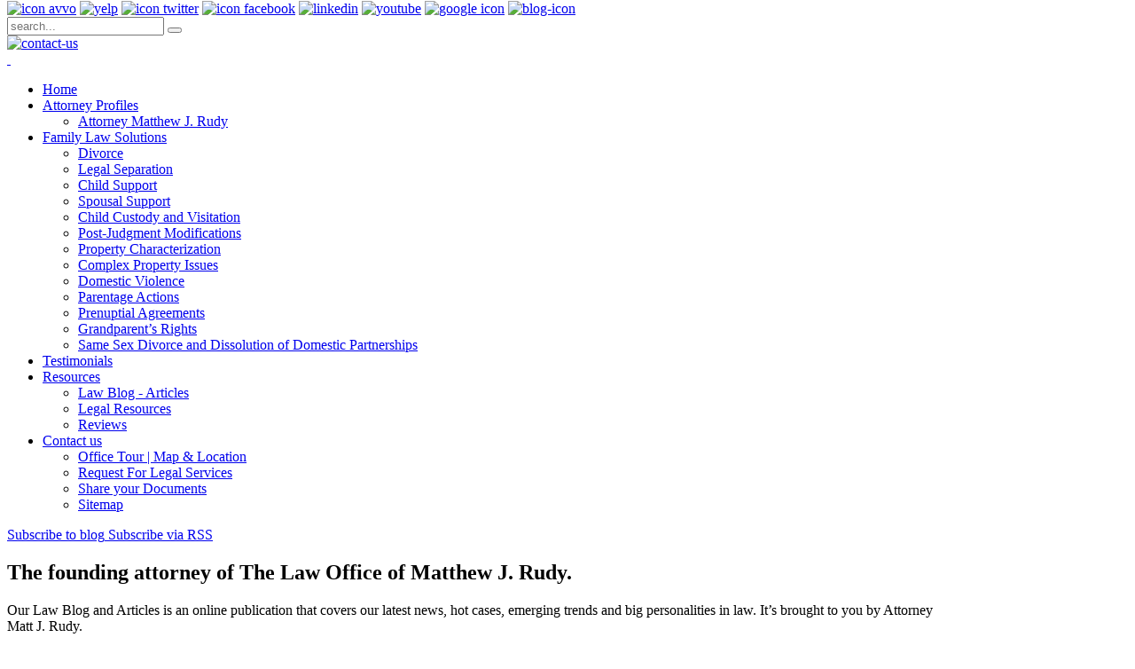

--- FILE ---
content_type: text/html; charset=utf-8
request_url: https://www.rudyfamilylaw.com/resources/entry/child-custody-and-visitation/facts-you-need-to-know-if-fighting-for-primary-child-custody
body_size: 52660
content:
<!DOCTYPE HTML>

<html lang="en-gb" dir="ltr">

<head>
<meta charset="utf-8" />
<meta http-equiv="X-UA-Compatible" content="IE=edge,chrome=1">
  <title>Facts You Need to Know if Fighting for Primary Child Custody - Resources - Law and Legal Articles - San Jose</title>
  <base href="https://www.rudyfamilylaw.com/resources/entry/child-custody-and-visitation/facts-you-need-to-know-if-fighting-for-primary-child-custody" />
  <meta name="keywords" content="Child Custody and Visitation" />
  <meta name="generator" content="Ayadipro Technology Solutions" />
  <link href="/resources?rsd=RealSimpleDiscovery" rel="EditURI" type="application/rsd+xml" title="RSD" />
  <link href="https://www.rudyfamilylaw.com/components/com_easyblog/classes/wlwmanifest.xml" rel="wlwmanifest" type="application/wlwmanifest+xml" />
  <link href="/templates/ayadipro_rudy_law_design/favicon.ico" rel="shortcut icon" type="image/vnd.microsoft.icon" />
  <link rel="stylesheet" href="https://www.rudyfamilylaw.com/components/com_easyblog/assets/css/common.css" type="text/css" />
  <link rel="stylesheet" href="https://www.rudyfamilylaw.com/components/com_easyblog/themes/default/css/styles.css" type="text/css" />
  <link rel="stylesheet" href="/cache/widgetkit/widgetkit-79052f86.css" type="text/css" />
  <script src="https://www.rudyfamilylaw.com/media/foundry/2.1/scripts/foundry.js" type="text/javascript"></script>
  <script src="https://www.rudyfamilylaw.com/media/com_easyblog/scripts/abstract.js" type="text/javascript"></script>
  <script src="/media/widgetkit/js/jquery.js" type="text/javascript"></script>
  <script src="/cache/widgetkit/widgetkit-fb6e4f2f.js" type="text/javascript"></script>
  <script type="text/javascript">
/*<![CDATA[*/
	var eblog_site 	= 'https://www.rudyfamilylaw.com/index.php?option=com_easyblog&lang=none&Itemid=193';
	var spinnerPath = 'https://www.rudyfamilylaw.com/components/com_easyblog/assets/images/loader.gif';
	var lang_direction	= 'ltr';
	var eblog_lightbox_title = false;
	var eblog_enable_lightbox = false;
	var eblog_lightbox_enforce_size = false;
	var eblog_lightbox_width = 640;
	var eblog_lightbox_height = 480;
/*]]>*/
dispatch
	.to("Foundry/2.1 Bootstrap")
	.at(function($, manifest) {

		
		$.rootPath    = 'https://www.rudyfamilylaw.com/';
		$.indexUrl    = 'https://www.rudyfamilylaw.com/index.php';
		$.path        = 'https://www.rudyfamilylaw.com/media/foundry/2.1/';
		$.scriptPath  = 'https://www.rudyfamilylaw.com/media/foundry/2.1/scripts/';
		$.environment = 'production';
		$.joomlaVersion = 2.5;

		// Make sure core plugins are installed first
		dispatch("Foundry/2.1")
			.containing($)
			.onlyTo("Foundry/2.1 Core Plugins");
	});

/*<![CDATA[*/
dispatch("Foundry/2.1").to(function($, manifest) {

	$.Component(
		"EasyBlog",
		{
			// Overwrite the component's URL
			baseUrl: 'https://www.rudyfamilylaw.com/index.php?option=com_easyblog&lang=none&Itemid=193',

			environment: 'production',

			version: '3.6.13506',

			scriptVersioning: true,

			optimizeResources: true,

			dependencies: function(require) {

				require
					.library(
						'ui/core',
						'ui/widget',
						'ui/position',
						'ui/stars',
						'fancybox',
						'bookmarklet',
						'checked',
						'checkList'
					)
					.script(
						'eblog',
						'ejax'
					);
			},

			ajax: {
				data: {
					"afaf884da81d30ddfb65afee05ccc9a0" : 1
				}
			}
		},
		function() {
			try {
				console.info("EasyBlog client-side component is now ready!");
			} catch(e) {

			}
		}
	);

});

/*]]>*/

  </script>
  <link rel="stylesheet" type="text/css" href="https://www.rudyfamilylaw.com/components/com_easyblog/classes/markitup/skins/simple/style.css" />
<link rel="stylesheet" type="text/css" href="https://www.rudyfamilylaw.com/components/com_easyblog/classes/markitup/sets/bbcode/style.css" />
<script type="text/javascript" src="https://www.rudyfamilylaw.com/components/com_easyblog/classes/markitup/jquery.markitup.pack.js"></script>
<script type="text/javascript">
EasyBlogBBCodeSettings = {

	previewParserVar: 'data',
	markupSet: [
		{name:'Bold', key:'B', openWith:'[b]', closeWith:'[/b]'},
		{name:'Italic', key:'I', openWith:'[i]', closeWith:'[/i]'},
		{name:'Underline', key:'U', openWith:'[u]', closeWith:'[/u]'},
		{separator:'---------------' },
		{name:'Picture', key:'P', replaceWith:'[img][![Url]!][/img]'},
		{separator:'---------------' },
		{name:'Bulleted list', openWith:'[list]\n', closeWith:'\n[/list]'},
		{name:'Numeric list', openWith:'[list=[![Starting number]!]]\n', closeWith:'\n[/list]'},
		{name:'List item', openWith:'[*] '},
		{separator:'---------------' },
		{name:'Quotes', openWith:'[quote]', closeWith:'[/quote]'},
		{name:'Clean', className:"clean", replaceWith:function(markitup) { return markitup.selection.replace(/\[(.*?)\]/g, "") } },
		{separator:'---------------' },
		{name:'Happy', openWith:':)'},
		{name:'Smile', openWith:':D'},
		{name:'Surprised', openWith:':o'},
		{name:'Tongue', openWith:':p'},
		{name:'Unhappy', openWith:':('},
		{name:'Wink', openWith:';)'}
	]
};EasyBlog.ready(function($) {
	$("#comment").markItUp(EasyBlogBBCodeSettings);
});
</script>
  <meta property="og:image" content="https://www.rudyfamilylaw.com/images/easyblog_images/42/b2ap3_thumbnail_Rudy-family-child-custody.jpg" alt="b2ap3_thumbnail_Rudy-family-child-custody.jpg" title="b2ap3_thumbnail_Rudy-family-child-custody.jpg"/>
  <meta property="fb:app_id" content=""/>
  <meta property="fb:admins" content=""/>
  <meta property="og:title" content="Facts You Need to Know if Fighting for Primary Child Custody" />
  <meta property="og:description" content="This may lead to a family law legal representative or recommendations and fact sheets online or through loved ones. No matter who is seeking the custody, it may be an uphill fight depending on all the circumstances of the case and those involved. There are many elements that must be analyzed thoroughly so that the judge is able to discover the best..." />
  <meta property="og:type" content="article" />
  <meta property="og:url" content="https://www.rudyfamilylaw.com/resources/entry/child-custody-and-visitation/facts-you-need-to-know-if-fighting-for-primary-child-custody" />
  <meta property="twitter:card" content="summary" />
  <meta property="twitter:url" content="https://www.rudyfamilylaw.com/resources/entry/child-custody-and-visitation/facts-you-need-to-know-if-fighting-for-primary-child-custody" />
  <meta property="twitter:title" content="Facts You Need to Know if Fighting for Primary Child Custody" />
  <meta property="twitter:description" content="This may lead to a family law legal representative or recommendations and fact sheets online or through loved ones. No matter who is seeking the custody, it may be an uphill fight depending on all the circumstances of the case and those involved. There are many elements that must be analyzed thoroughly so that the judge is able to discover the best candidate to take the primary custody for the youth. Mothers are often considered at an advantage when attempting to gain full or primary custody of a child. While this may be true when the judge is biased towards the female spouse, this is not always true. Many determining what course to follow take all facts, pieces of evidence and testimonies into account when placing the youth. This means that no matter what the gender of the parent, it is vital that both a case and a lawyer are hired for better chances at success in these matters. When a father has gainful employment, a nurturing environment and better circumstances, it is possible he may obtain primary custody of his son or daughter. This makes it more important to ensure the same is true of the mother if she is seeking the same type of custody through the court.Preparedness in Custody CasesIt is vital that a client is fully prepared for the case. This may be through documentation, facts supporting certain situations, details about how the other spouse is not fit to raise a child properly or similar matters. Because there are plenty of family lawyers willing to take a custody case, it is important to ensure the legal professional is the right match to his or her client. Communication is essential, as a custody case may change quickly and constantly. Being prepared before a judge is even assigned to the issue is important, and this may mean contacting others for witness testimony, hiring a private investigator or using an expert witness to assist in these matters.Many parents may take certain laws and procedures for granted and do not realize these may change based on different years, newly implemented stipulations and there are certain regulations that may apply based on the factors of the custody hearing. This is why it is imperative to be fully prepared through communicating with a family lawyer and understanding what may directly apply to the situation and claims. Another complication is not having a lawyer or hiring an ineffective legal representative. This could break the case, and if he or she is not communicating properly, the client may lose custody. No matter if the parent is the mother or father, it is vital that all documentation is available, any research needed to ensure processes are accomplished correctly are done and if additional information is necessary through a private detective that one has been hired.Extended Family ComplicationsWhen parents have either dissolved the relationship or there is a complication that requires a custody arrangement, most spouses are unaware that extended family members may be involved in obtaining primary custody of the child. This usually involves the grandparents, but aunts and uncles may also be part of the processes as well. These persons have rights through family relation and could be in a better position than the biological parents of the young person. If grandparents have a better living situation, more nurturing environments and may provide greater care to the quality of life, they may receive primary custody. If this is the case, the mother or father are usually notified before fighting against their participation in the raising of the child.Family Law for CustodyThe best interests of the child are what are considered for custody battles. This means that all aspects of the lives of those surrounding the youth are analyzed. It is imperative that a family lawyer is hired to represent the parent seeking primary custody. Without a legal representative, the chances of winning the case are much lower than when one has been retained. Additionally, these legal professionals are aware of other elements such as specific local and state laws that may apply to the claim.&amp;nbsp;&amp;nbsp;" />
  <meta property="twitter:image" content="https://www.rudyfamilylaw.com/images/easyblog_images/42/b2ap3_thumbnail_Rudy-family-child-custody.jpg" alt="b2ap3_thumbnail_Rudy-family-child-custody.jpg" title="b2ap3_thumbnail_Rudy-family-child-custody.jpg"/>
  <link rel="canonical" href="https://www.rudyfamilylaw.com/resources/entry/child-custody-and-visitation/facts-you-need-to-know-if-fighting-for-primary-child-custody"/>
  <meta itemprop="name" content="Facts You Need to Know if Fighting for Primary Child Custody" />
  <meta itemprop="description" content="

This may lead to a family law legal representative or recommendations and fact sheets online or through loved ones. No matter who is seeking the custody, it may be an uphill fight depending on all the circumstances of the case and those involved. There are many elements that must be analyzed thoroughly so that the judge is able to discover the ..." />
  <meta itemprop="image" content="https://www.rudyfamilylaw.com/images/easyblog_images/42/b2ap3_thumbnail_Rudy-family-child-custody.jpg" alt="b2ap3_thumbnail_Rudy-family-child-custody.jpg" title="b2ap3_thumbnail_Rudy-family-child-custody.jpg" />

<link rel="apple-touch-icon-precomposed" href="/templates/ayadipro_rudy_law_design/apple_touch_icon.png" />
<link rel="stylesheet" href="/templates/ayadipro_rudy_law_design/css/base.css" />
<link rel="stylesheet" href="/templates/ayadipro_rudy_law_design/css/layout.css" />
<link rel="stylesheet" href="/templates/ayadipro_rudy_law_design/css/menus.css" />
<style>body { min-width: 1050px; }
.wrapper { width: 1050px; }
#maininner { width: 1050px; }
#menu .dropdown { width: 260px; }
#menu .columns2 { width: 520px; }
#menu .columns3 { width: 780px; }
#menu .columns4 { width: 1040px; }</style>
<link rel="stylesheet" href="/templates/ayadipro_rudy_law_design/css/modules.css" />
<link rel="stylesheet" href="/templates/ayadipro_rudy_law_design/css/tools.css" />
<link rel="stylesheet" href="/templates/ayadipro_rudy_law_design/css/system.css" />
<link rel="stylesheet" href="/templates/ayadipro_rudy_law_design/css/extensions.css" />
<link rel="stylesheet" href="/templates/ayadipro_rudy_law_design/styles/pink/css/custom.css" />
<link rel="stylesheet" href="/templates/ayadipro_rudy_law_design/css/animation.css" />
<link rel="stylesheet" href="/templates/ayadipro_rudy_law_design/css/font1/kreon.css" />
<link rel="stylesheet" href="/templates/ayadipro_rudy_law_design/css/font2/kreon.css" />
<link rel="stylesheet" href="/templates/ayadipro_rudy_law_design/css/font3/bebas.css" />
<link rel="stylesheet" href="/templates/ayadipro_rudy_law_design/css/font4/philosopher.css" />
<link rel="stylesheet" href="/templates/ayadipro_rudy_law_design/styles/pink/css/style.css" />
<link rel="stylesheet" href="/templates/ayadipro_rudy_law_design/css/print.css" />
<link rel="stylesheet" href="/templates/ayadipro_rudy_law_design/fonts/kreon.css" />
<link rel="stylesheet" href="/templates/ayadipro_rudy_law_design/fonts/bebas.css" />
<link rel="stylesheet" href="https://fonts.googleapis.com/css?family=Philosopher:400italic" />
<script src="/templates/ayadipro_rudy_law_design/warp/js/warp.js"></script>
<script src="/templates/ayadipro_rudy_law_design/warp/js/accordionmenu.js"></script>
<script src="/templates/ayadipro_rudy_law_design/warp/js/dropdownmenu.js"></script>
<script src="/templates/ayadipro_rudy_law_design/js/template.js"></script>

<script>jQuery(window).bind("load", function(){jQuery('#top-a > div > .module').removeAttr('style');jQuery(window).resize();jQuery('#top-a > div > .module').attr('style','min-height:1px;');});</script>

<meta name="google-site-verification" content="BaGsz_dZG4NSnE7RFCOMBUYF28RIwyXsKEWQfjJ2io0" />




<script>
  (function(i,s,o,g,r,a,m){i['GoogleAnalyticsObject']=r;i[r]=i[r]||function(){
  (i[r].q=i[r].q||[]).push(arguments)},i[r].l=1*new Date();a=s.createElement(o),
  m=s.getElementsByTagName(o)[0];a.async=1;a.src=g;m.parentNode.insertBefore(a,m)
  })(window,document,'script','//www.google-analytics.com/analytics.js','ga');

  ga('create', 'UA-46875160-1', 'rudyfamilylaw.com');
  ga('send', 'pageview');

</script>



<!-- Call tracking -->

<script async src="//467447.tctm.co/t.js"></script>


<!-- Google Tag Manager -->
<script>(function(w,d,s,l,i){w[l]=w[l]||[];w[l].push({'gtm.start':
new Date().getTime(),event:'gtm.js'});var f=d.getElementsByTagName(s)[0],
j=d.createElement(s),dl=l!='dataLayer'?'&l='+l:'';j.async=true;j.src=
'https://www.googletagmanager.com/gtm.js?id='+i+dl;f.parentNode.insertBefore(j,f);
})(window,document,'script','dataLayer','GTM-WBPF582W');</script>
<!-- End Google Tag Manager -->



</head>

<body id="page" class="page sidebar-a-right sidebar-b-right noblog  system-white" data-config='{"twitter":0,"plusone":0,"facebook":0,"style":"pink"}'>


<!-- Google Tag Manager (noscript) -->
<noscript><iframe src="https://www.googletagmanager.com/ns.html?id=GTM-WBPF582W"
height="0" width="0" style="display:none;visibility:hidden"></iframe></noscript>
<!-- End Google Tag Manager (noscript) -->

	<div id="page-bg">

		<div>

			<div>

								
				<div class="wrapper grid-block">

					<header id="header" class="grid-block">

												<div id="toolbar" class="grid-block">

														<div class="float-left">
							
															
								<div class="module   deepest">

			
<div style="margin-top:-25px">San Jose Divorce Lawyer</div>
<div><a href="http://www.avvo.com/attorneys/95110-ca-matthew-rudy-1755836.html" title="Avvo Profile" alt="San Jose Divorce Lawyer" target="_blank"><img src="/images/icons/avvo-pencil.png" alt="icon avvo" /></a> <a href="http://www.yelp.com/biz/the-law-office-of-matthew-j-rudy-san-jose-2" title="YELP" target="_blank"><img src="/images/icons/yelp.png" alt="yelp" width="30" height="30" /></a> <a href="http://www.twitter.com/rudyfamilylaw" title="Twitter" target="_blank"><img src="/images/icons/twitter-pencil.png" alt="icon twitter" /></a> <a href="http://facebook.com/rudyfamilylaw" target="_blank"><img src="/images/icons/facebook-pencil.png" alt="icon facebook" /></a> <a href="http://www.linkedin.com/in/rudymatthew" target="_blank"> <img src="/images/icons/linkedin-pencil.png" alt="linkedin" /></a> <a href="http://youtube.com/rudyfamilylaw" target="_blank"><img src="/images/icons/youtube-pencil.png" alt="youtube" /></a>&nbsp;<a href="https://plus.google.com/112033718221771847612?rel=author" target="_blank"><img src="/images/icons/google_icon.png" alt="google icon" width="30" height="30" /></a>&nbsp;<a href="/blog/" title="Our Blog"><img src="/images/icons/blog-icon.png" width="30" height="30" alt="blog-icon" /></a></div>
		
</div>								
							</div>
							
														<div id="search">
<form id="searchbox-40" class="searchbox" action="/resources" method="post" role="search">
	<input type="text" value="" name="searchword" placeholder="search..." />
	<button type="reset" value="Reset"></button>
	<input type="hidden" name="task"   value="search" />
	<input type="hidden" name="option" value="com_search" />
	<input type="hidden" name="Itemid" value="193" />	
</form>

<script src="/templates/ayadipro_rudy_law_design/warp/js/search.js"></script>
<script>
jQuery(function($) {
	$('#searchbox-40 input[name=searchword]').search({'url': '/component/search/?tmpl=raw&amp;type=json&amp;ordering=&amp;searchphrase=all', 'param': 'searchword', 'msgResultsHeader': 'Search Results', 'msgMoreResults': 'More Results', 'msgNoResults': 'No results found'}).placeholder();
});
</script></div>
															
														
						</div>
						
						<div id="headerbar" class="grid-block">

														
														<div class="float-right"><div class="module   deepest">

			
<div><a href="tel:4083299300"><img src="/images/pages/contact-us.png" alt="contact-us" /></a></div>
		
</div></div>
							
								
							<a id="logo" href="https://www.rudyfamilylaw.com">
<div class="custom-logo">&nbsp;</div>
</a>
							
						</div>

						<div id="menubar" class="block-center"><div><div><div class="grid-block">
							
														<nav id="menu"><ul class="menu menu-dropdown">
<li class="level1 item101"><a href="/" class="level1"><span>Home</span></a></li><li class="level1 item191 parent"><a href="/divorce-attorneys" class="level1 parent"><span>Attorney Profiles</span></a><div class="dropdown columns1" style="width:290px;"><div class="dropdown-bg"><div><div class="width100 column"><ul class="level2"><li class="level2 item298"><a href="/divorce-attorneys/attorney-matthew-j-rudy" class="level2"><span><span class="icon" style="background-image: url('https://www.rudyfamilylaw.com/images/icons/icon_matt.png');"> </span>Attorney Matthew J. Rudy</span></a></li></ul></div></div></div></div></li><li class="level1 item190 parent"><a href="/family-law-solutions" class="level1 parent"><span>Family Law Solutions</span></a><div class="dropdown columns3" style="width:870px;"><div class="dropdown-bg"><div><div class="width33 column"><ul class="level2"><li class="level2 item196"><a href="/family-law-solutions/divorce" class="level2"><span>Divorce</span></a></li><li class="level2 item197"><a href="/family-law-solutions/legal-separation" class="level2"><span>Legal Separation</span></a></li><li class="level2 item198"><a href="/family-law-solutions/child-support" class="level2"><span>Child Support</span></a></li><li class="level2 item199"><a href="/family-law-solutions/spousal-support" class="level2"><span>Spousal Support</span></a></li><li class="level2 item200"><a href="/family-law-solutions/child-custody-and-visitation" class="level2"><span>Child Custody and Visitation</span></a></li></ul></div><div class="width33 column"><ul class="level2"><li class="level2 item201"><a href="/family-law-solutions/post-judgment-modifications" class="level2"><span>Post-Judgment Modifications</span></a></li><li class="level2 item202"><a href="/family-law-solutions/property-characterization" class="level2"><span>Property Characterization</span></a></li><li class="level2 item203"><a href="/family-law-solutions/complex-property-issues" class="level2"><span>Complex Property Issues</span></a></li><li class="level2 item205"><a href="/family-law-solutions/domestic-violence" class="level2"><span>Domestic Violence</span></a></li><li class="level2 item206"><a href="/family-law-solutions/parentage-actions" class="level2"><span>Parentage Actions</span></a></li></ul></div><div class="width33 column"><ul class="level2"><li class="level2 item207"><a href="/family-law-solutions/prenuptial-agreements" class="level2"><span>Prenuptial Agreements</span></a></li><li class="level2 item208"><a href="/family-law-solutions/grandparent-s-rights" class="level2"><span>Grandparent’s Rights</span></a></li><li class="level2 item209"><a href="/family-law-solutions/same-sex-divorce-dissolution-of-domestic-partnerships" class="level2"><span>Same Sex Divorce and Dissolution of Domestic Partnerships</span></a></li></ul></div></div></div></div></li><li class="level1 item192"><a href="/client-testimonials" class="level1"><span>Testimonials</span></a></li><li class="level1 item193 parent active current"><a href="/resources" class="level1 parent active current"><span>Resources</span></a><div class="dropdown columns1"><div class="dropdown-bg"><div><div class="width100 column"><ul class="level2"><li class="level2 item273"><a href="/resources/law-blog" class="level2"><span>Law Blog - Articles</span></a></li><li class="level2 item254"><a href="/resources/legal-resources" class="level2"><span>Legal Resources</span></a></li><li class="level2 item313"><a href="/resources/reviews" class="level2"><span>Reviews</span></a></li></ul></div></div></div></div></li><li class="level1 item194 parent"><a href="https://rudyfamilylaw.com/contact-us" class="level1 parent"><span>Contact us</span></a><div class="dropdown columns1"><div class="dropdown-bg"><div><div class="width100 column"><ul class="level2"><li class="level2 item220"><a href="/contact-us/our-office-tour" class="level2"><span>Office Tour | Map &amp; Location</span></a></li><li class="level2 item221"><a href="https://rudyfamilylaw.com/contact-us/request-for-legal-services" class="level2"><span>Request For Legal Services</span></a></li><li class="level2 item223"><a href="https://rudyfamilylaw.com/contact-us/upload-download-documents" class="level2"><span>Share your Documents</span></a></li><li class="level2 item222"><a href="/contact-us/sitemap" class="level2"><span>Sitemap</span></a></li></ul></div></div></div></div></li></ul></nav>
														
						</div></div></div></div>
					
											
					</header>

					
										
										
										<div id="main" class="grid-block">
					
						<div id="maininner" class="grid-box">
						
							
														<section id="content" class="grid-block">
<div id="system-message-container">
</div>
<div id="eblog-wrapper" class="eblog-default eblog-site "><script type="text/javascript">
EasyBlog.ready(function($){

	$('#ezblog-head #ezblog-search').bind('focus', function(){
		$(this).animate({ width: '170'} );
	});

	$('#ezblog-head #ezblog-search').bind( 'blur' , function(){
		$(this).animate({ width: '120'});
	});

});
</script>
<div id="ezblog-head">
	<div class="in clearfix">

				<div class="component-links float-r">
						<a href="javascript:void(0);" onclick="eblog.subscription.show('site');" class="link-email">
				<span>Subscribe to blog</span>
			</a>
			
						<a href="/rudyfamilylaw/CujH" title="Subscribe via RSS" class="link-rss">
				<span>Subscribe via RSS</span>
			</a>
					</div>
		


				<h1 class="component-title reset-h">The founding attorney of The Law Office of Matthew J. Rudy. </h1>
		<p class="rip mts mbm">Our Law Blog and Articles  is an online publication that covers our latest news, hot cases, emerging trends and big personalities in law. It’s brought to you by Attorney Matt J. Rudy.</p>
		
		
				<div id="ezblog-menu">
			<ul class="blog-navi reset-ul float-li clearfix">
								<li class="toolbar-item toolbar-latest item-active">
					<a href="/resources/latest"><span>Home</span></a>
					<div class="tips">
						<i></i>
						<b>Home</b>
						This is where you can find all the blog posts throughout the site.					</div>
				</li>
				
								<li class="toolbar-item toolbar-categories item">
					<a href="/resources/categories"><span>Categories</span></a>
					<div class="tips">
						<i></i>
						<b>Categories</b>
						Displays a list of categories from this blog.					</div>
				</li>
				
								<li class="toolbar-item toolbar-tags item">
					<a href="/resources/tags"><span>Tags</span></a>
					<div class="tips">
						<i></i>
						<b>Tags</b>
						Displays a list of tags that has been used in the blog.					</div>
				</li>
				
														<li class="toolbar-item toolbar-blogger item">
						<a href="/resources/blogger"><span>Writers</span></a>
						<div class="tips">
							<i></i>
							<b>Writers</b>
							Search for your favorite blogger from this site.						</div>
					</li>
					
									
								<li class="toolbar-item toolbar-archive item">
					<a href="/resources/archive"><span>Archives</span></a>
					<div class="tips">
						<i></i>
						<b>Archives</b>
						Contains a list of blog posts that were created previously.					</div>
				</li>
				
								<li class="toolbar-item toolbar-search item">
					<form method="get" action="/resources/search/parsequery">
						<input id="ezblog-search" type="text" name="query" class="input text" alt="query" autocomplete="off" />
						<button class="submit-search" type="submit">Search</button>


												
					</form>
				</li>
				

												<li class="toolbar-item user-access float-r">
					<a href="javascript:void(0);" onclick="eblog.login.toggle()"><span>Login</span></a>
					<div class="user-form pabs" style="display: none;" id="easyblog-login-form">
						<div class="clearfix">
							<form action="/resources" method="post">
								<label for="username" class="float-l width-full rip">
									<span class="trait">Username</span>
									<a href="/component/users/?view=registration" class="float-r">Register</a>
									<input id="username" type="text" name="username" class="input text" alt="username" />
								</label>
								<label for="passwd" class="float-l width-full rip">
									<span class="trait">Password</span>
									<a href="/component/users/?view=reset" class="float-r">Forgot Password?</a>
																			<input type="password" id="passwd" class="input text" name="password" />
																	</label>
								<div class="mts float-l width-full">
																		<label for="remember" class="remember float-l">
										<input id="remember" type="checkbox" name="remember" value="yes" alt="Remember Me" class="rip" />
										<span>Remember me</span>
									</label>
																		<button class="button submit float-r" type="submit">Login</button>
								</div>

																<input type="hidden" value="com_users"  name="option">
								<input type="hidden" value="user.login" name="task">
								<input type="hidden" name="return" value="L3Jlc291cmNlcy9lbnRyeS9jaGlsZC1jdXN0b2R5LWFuZC12aXNpdGF0aW9uL2ZhY3RzLXlvdS1uZWVkLXRvLWtub3ctaWYtZmlnaHRpbmctZm9yLXByaW1hcnktY2hpbGQtY3VzdG9keQ==" />
																<input type="hidden" name="afaf884da81d30ddfb65afee05ccc9a0" value="1" />							</form>
						</div>
					</div>
				</li>
				
							</ul>
		</div>
		
		
	</div>
</div>
<!-- EasyBlog wrappers -->
<div id="ezblog-body" itemscope itemtype="http://schema.org/Blog">
	<!-- Entry wrapper -->
	<div id="entry-92" class="blog-read clearfix">

		
							
		<!-- @module: easyblog-before-entry -->
		
		<div class="blog-head mtm">
						<h1 id="title-92" class="blog-title rip" itemprop="name">Facts You Need to Know if Fighting for Primary Child Custody</h1>
		</div>

		<div class="blog-brief ptl pbl mbl">
			<div class="in clearfix">
									<!-- @template: Avatar -->
					<!-- Avatar wrappers -->
<div class="blog-avatar float-l prel">
			<a href="/resources/blogger/listings/rudyfamilylaw1" class="avatar float-l">
			<img src="https://www.rudyfamilylaw.com/images/easyblog_avatar/42_san-jose-divorce-attorney-blog.jpg" alt="RUDY FAMILY LAW" class="avatar isBlogger" width="60" height="60" />
		</a>
	</div>				
				<!-- Post metadata -->
				<div class="blog-meta">
	<div class="in">
		<span>Posted</span>
		
					<!-- Author information -->
			<span class="blog-author">
				by				<a href="/resources/blogger/listings/rudyfamilylaw1" itemprop="author">RUDY FAMILY LAW</a>
			</span>
		
					<!-- Creation date -->
			<span class="blog-created">
				on				<time datetime="2017-08-22">
					<span>Tuesday, 22 August 2017</span>
				</time>
			</span>
		
					<!-- Category info -->
			<span class="blog-category">
								in <a href="/resources/categories/listings/child-custody-and-visitation">Child Custody and Visitation</a>			</span>
			</div>
</div>

				<div class="blog-option mts">
					<ul class="reset-ul float-li small fsm">

						<script type="text/javascript">
EasyBlog.ready(function($){

	// Bind event's on the font size changer.
	$( '#ezblog-body .font-switcher a' ).click( function(){
		var blogText	= $( '#ezblog-body .blog-text' );
		var current 	= $( blogText ).css( 'font-size' );
		var num			= parseFloat(current, 10);
		var unit		= current.slice(-2);

		if( this.id == 'fontLarge' )
		{
			num = num * 1.4;
		}
		else if (this.id == 'fontSmall')
		{
			num = num / 1.4;
		}

		$( blogText ).css( 'font-size' , num + unit );

		return false;
	});
});
</script>
<li class="font-switcher">
	<span>Font size:</span>
	<a id="fontLarge" class="fontChanger" href="javascript:void(0);">Larger</a>
	<a id="fontSmall" class="fontChanger" href="javascript:void(0);">Smaller</a>
</li>

												<li class="blog-hit">
							<span>Hits: 36315</span>
						</li>
						
												<li class="blog-comments">
															<a href="/resources/entry/child-custody-and-visitation/facts-you-need-to-know-if-fighting-for-primary-child-custody#comments">0 Comments</a>
													</li>
						
												<li class="blog-email">
							<a href="javascript:eblog.subscription.show('entry' , '92');">Subscribe to this entry</a>
						</li>
						
						<li class="print">
	<a rel="nofollow" onclick="window.open(this.href,'win2','status=no,toolbar=no,scrollbars=yes,titlebar=no,menubar=no,resizable=yes,width=640,height=480,directories=no,location=no'); return false;"
	   title="Print"
	   href="/resources/entry/child-custody-and-visitation/facts-you-need-to-know-if-fighting-for-primary-child-custody?tmpl=component&amp;print=1">
		Print	</a>
</li>

<li id="bookmark-link" class="bookmark">
	<a href="http://www.addthis.com/bookmark.php?v=250&amp;pubid=xa-4be11e1875bf6363" class="addthis_button_compact">Bookmark</a>
	<script type="text/javascript" src="https://s7.addthis.com/js/250/addthis_widget.js#pubid=xa-4be11e1875bf6363"></script>
</li>
											</ul>
				</div>
			</div>
		</div>

		<!-- Load social buttons -->
		
		<!-- @Trigger: onAfterDisplayTitle -->
				<div class="blog-text clearfix prel mtm mbm">

			<!-- Blog Image -->
			
			<!-- @Trigger: onBeforeDisplayContent -->
			
			<!-- Table of contents if necessary -->
			
			<!-- @module: easyblog-before-content -->
			
			<p><strong><img src="/images/easyblog_images/42/b2ap3_thumbnail_Rudy-family-child-custody.jpg" alt="b2ap3_thumbnail_Rudy-family-child-custody.jpg" title="b2ap3_thumbnail_Rudy-family-child-custody.jpg" style="margin: 0px 10px 10px 0px; float: left;"></strong>
</p>
<p>This may lead to a family law legal representative or recommendations and fact sheets online or through loved ones. No matter who is seeking the custody, it may be an uphill fight depending on all the circumstances of the case and those involved. There are many elements that must be analyzed thoroughly so that the judge is able to discover the best candidate to take the primary custody for the youth. <br>Mothers are often considered at an advantage when attempting to gain full or primary custody of a child. While this may be true when the judge is biased towards the female spouse, this is not always true. Many determining what course to follow take all facts, pieces of evidence and testimonies into account when placing the youth. This means that no matter what the gender of the parent, it is vital that both a case and a lawyer are hired for better chances at success in these matters. When a father has gainful employment, a nurturing environment and better circumstances, it is possible he may obtain primary custody of his son or daughter. This makes it more important to ensure the same is true of the mother if she is seeking the same type of custody through the court.</p>
<p><strong>Preparedness in Custody Cases</strong>
</p>
<p>It is vital that a client is fully prepared for the case. This may be through documentation, facts supporting certain situations, details about how the other spouse is not fit to raise a child properly or similar matters. Because there are plenty of family lawyers willing to take a custody case, it is important to ensure the legal professional is the right match to his or her client. Communication is essential, as a custody case may change quickly and constantly. Being prepared before a judge is even assigned to the issue is important, and this may mean contacting others for witness testimony, hiring a private investigator or using an expert witness to assist in these matters.</p>
<p>Many parents may take certain laws and procedures for granted and do not realize these may change based on different years, newly implemented stipulations and there are certain regulations that may apply based on the factors of the custody hearing. This is why it is imperative to be fully prepared through communicating with a family lawyer and understanding what may directly apply to the situation and claims. Another complication is not having a lawyer or hiring an ineffective legal representative. This could break the case, and if he or she is not communicating properly, the client may lose custody. No matter if the parent is the mother or father, it is vital that all documentation is available, any research needed to ensure processes are accomplished correctly are done and if additional information is necessary through a private detective that one has been hired.</p>
<p><strong>Extended Family Complications</strong>
</p>
<p>When parents have either dissolved the relationship or there is a complication that requires a custody arrangement, most spouses are unaware that extended family members may be involved in obtaining primary custody of the child. This usually involves the grandparents, but aunts and uncles may also be part of the processes as well. These persons have rights through family relation and could be in a better position than the biological parents of the young person. If grandparents have a better living situation, more nurturing environments and may provide greater care to the quality of life, they may receive primary custody. If this is the case, the mother or father are usually notified before fighting against their participation in the raising of the child.</p>
<p><strong>Family Law for Custody</strong>
</p>
<p>The best interests of the child are what are considered for custody battles. This means that all aspects of the lives of those surrounding the youth are analyzed. It is imperative that a family lawyer is hired to represent the parent seeking primary custody. Without a legal representative, the chances of winning the case are much lower than when one has been retained. Additionally, these legal professionals are aware of other elements such as specific local and state laws that may apply to the claim.</p>
<p>&nbsp;</p>
<p>&nbsp;</p>
			<!-- @module: easyblog-after-content -->
			
										
			<!-- Copyright text -->
					</div>

					<!-- Blog ratings -->
			<!-- Blog ratings -->
<span class="blog-rating">
	<script type="text/javascript">
EasyBlog.ready( function(){
	eblog.ratings.setup( 'blog-92-ratings' , false , 'entry' );
});
</script>
<form id="blog-92-ratings-form">
		<div id="blog-92-ratings-command" class="blog-rating-text">
					Rate this blog entry:
			</div>
	
	
	<div id="blog-92-ratings" class="star-location prel">
		<input type="radio" name="newrate" value="1" title="Very poor" class="odd" />
		<input type="radio" name="newrate" value="2" title="Poor" />
		<input type="radio" name="newrate" value="3" title="Not that bad" />
		<input type="radio" name="newrate" value="4" title="Fair" />
		<input type="radio" name="newrate" value="5" title="Average" />
		<input type="radio" name="newrate" value="6" title="Almost good" />
		<input type="radio" name="newrate" value="7" title="Good" />
		<input type="radio" name="newrate" value="8" title="Very good" />
		<input type="radio" name="newrate" value="9" title="Excellent" />
		<input type="radio" name="newrate" value="10" title="Perfect" checked="checked" />
		<input type="hidden" id="blog-92-ratings-uid" value="92" />

				<b class="ratings-value" title="5 votes">
			<i></i>
			5			<b title="You have already rated this entry"></b>
		</b>
			</div>
</form>
</span>		
					<!-- Tags listings -->
		
					<div id="socialbutton" class="alignleft bottom width-full"><div class="socialbutton-vertical alignleft"><div class="social-button social-button-large retweet"><span id="sb-593646302"></span></div></div><script type="text/javascript">EasyBlog.ready(function($){$("#sb-593646302").bookmarklet("twitter", {
				url: "https://www.rudyfamilylaw.com/resources/entry/child-custody-and-visitation/facts-you-need-to-know-if-fighting-for-primary-child-custody",
				via: "",
				count: "vertical"
			});});</script><div class="socialbutton-vertical alignleft"><div class="social-button social-button-large google-plusone"><span id="sb-601128478"></span></div></div><script type="text/javascript">EasyBlog.ready(function($){$("#sb-601128478").bookmarklet("googlePlusOne", {
				href: "https://www.rudyfamilylaw.com/resources/entry/child-custody-and-visitation/facts-you-need-to-know-if-fighting-for-primary-child-custody",
				size: "tall"
			});});</script><div class="socialbutton-vertical alignleft"><div class="social-button social-button-large linkedin-share"><span id="sb-593496003"></span></div></div><script type="text/javascript">EasyBlog.ready(function($){$("#sb-593496003").bookmarklet("linkedIn", {
				url: "https://www.rudyfamilylaw.com/resources/entry/child-custody-and-visitation/facts-you-need-to-know-if-fighting-for-primary-child-custody",
				counter: "top"
			});});</script><div class="socialbutton-vertical alignleft"><div class="social-button social-button-large stumbleupon-share"><span id="sb-792268079"></span></div></div><script type="text/javascript">EasyBlog.ready(function($){$("#sb-792268079").bookmarklet("stumbleUpon", {
				url: "https://www.rudyfamilylaw.com/resources/entry/child-custody-and-visitation/facts-you-need-to-know-if-fighting-for-primary-child-custody",
				layout: "5"
			});});</script><div class="socialbutton-vertical alignleft"><div class="social-button social-button-large pinterest"><span id="sb-1400602672"></span></div><script type="text/javascript">EasyBlog.ready(function($){$("#sb-1400602672").bookmarklet("pinterest", {
					url: "https%3A%2F%2Fwww.rudyfamilylaw.com%2Fresources%2Fentry%2Fchild-custody-and-visitation%2Ffacts-you-need-to-know-if-fighting-for-primary-child-custody",
					style: "vertical",
					media: "https%3A%2F%2Fwww.rudyfamilylaw.com%2Fimages%2Feasyblog_images%2F42%2Fb2ap3_thumbnail_Rudy-family-child-custody.jpg%22+alt%3D%22b2ap3_thumbnail_Rudy-family-child-custody.jpg%22+title%3D%22b2ap3_thumbnail_Rudy-family-child-custody.jpg",
					description: "This+may+lead+to+a+family+law+legal+representative+or+recommendations+and+fact+sheets+online+or+through+loved+ones.+No+matter+who+is+seeking+the+custody%2C+it+may+be+an+uphill+fight+depending+on+all+the+circumstances+of+the+case+and+those+involved.+There+are+many+elements+that+must+be+analyzed+thoroughly+so+that+the+judge+is+able+to+discover+the+best..."
				});});</script></div></div>		
		<!-- Standard facebook like button needs to be at the bottom -->
					<div class="facebook-likes mtm clearfix">
	<div id="eb-fblikes" class="alignleft">
		<span id="sb-737858681"></span><script type="text/javascript">EasyBlog.ready(function($){$("#sb-737858681").bookmarklet("facebookLike", {
			url: "https://www.rudyfamilylaw.com/resources/entry/child-custody-and-visitation/facts-you-need-to-know-if-fighting-for-primary-child-custody",
			send: "true",
			layout: "standard",
			verb: "like",
			locale: "en_GB",
			faces: "true",
			theme: "light",
			height: "70",
			width: "450"
		});});</script>	</div>
</div>			<div class="clear"></div>
		
		<!-- Blog navigations for previous / next link -->
<ul class="blog-navi reset-ul float-li clearfix">
		<li class="entry-prev">
		<a href="/resources/entry/prenuptial-agreements/prenuptial-agreements-and-digital-assets-why-you-need-to-plan-for-them" title="View previous post: Prenuptial Agreements and Digital Assets: Why You ...">
			Prenuptial Agreements and Digital Assets: Why You ...		</a>
	</li>
	
		<li class="entry-next">
		<a href="/resources/entry/child-custody-and-visitation/how-to-prevent-your-spouse-from-taking-your-child-out-of-the-country" title="View next post: How to Prevent Your Spouse from Taking Your Child ...">
			How to Prevent Your Spouse from Taking Your Child ...		</a>
	</li>
	</ul>
	</div>

	
	<script type="text/javascript">
EasyBlog.ready( function(){
	eblog.blog.tab.init();
});
</script>




	
	<!-- @Trigger: onAfterDisplayContent -->
		
			<!-- Comment form and comment listings -->
		<a id="comments"></a><div id="section-comments" class="blog-section style-default">

		<h3 class="section-title"><span>Comments</span></h3>
	
	<ul id="blog-comment" class="reset-ul">
	<!-- Comment anchor -->
		<a name="comments" id="comments"> </a>
				<li>
			<div id="empty-comment-notice" class="pam">No comments made yet. Be the first to submit a comment</div>
		</li>
		
		</ul>

	
	<div id="comment-separator" class="clear"></div>

			<!-- Comment form -->
		<script type="text/javascript">
// to ensure that parent ID always revert back to 0 on page refresh
EasyBlog.ready(function($) {
	$('#frmComment #parent_id').val('0');
})
</script>

<form id="frmComment" class="style">
<div id="comment-form" class="blog-section clearfix">
	<a name="commentform" id="commentform"></a>

	<h3 class="section-title" id="comment-form-title">Leave your comment</h3>
	<div id="eblog-message" class="eblog-message"></div>

	<div id="blogSubmitWait" style="display: none;"><img src="https://www.rudyfamilylaw.com/components/com_easyblog/assets/images/loader.gif" alt="Loading" border="0" /></div>

	<div class="comment-form clearfix">

				<div class="comment-avatar float-l">
							<img src="https://www.rudyfamilylaw.com/components/com_easyblog/assets/images/default_blogger.png" alt=""  class="avatar" />
					</div>
		
		<div class="comment-content">
			<div class="comment-head prel">
				<i class="comment-arrow pabs"></i>
				<span class="comment-name"><b>Guest</b></span>
				<span class="comment-date">Saturday, 17 January 2026</span>
			</div>

			<div class="comment-body prel">
				<i class="comment-arrow pabs"></i>

				
								<div class="form-row comment-title mrm mtm">
					<input class="inputbox width-full ffa fsl fwb" type="text" id="title" name="title" onblur="if (this.value == '') {this.value = 'Title';}" onfocus="if (this.value == 'Title') {this.value = '';}" value="Title">
				</div>
				
				<div class="form-row comment-editor prm mtm">
					<textarea id="comment" name="comment" class="textarea"></textarea>
				</div>

									
					<div class="form-row mrm mtm">
						<input class="inputbox width-full ffa fsg fwb" type="text" id="esname" name="esname" onblur="if (this.value == '') {this.value = 'Name';}" onfocus="if (this.value == 'Name') {this.value = '';}" value="Name">
					</div>

										<div class="form-row half float-l mtm">
						<div class="mrm prm">
							<input class="inputbox width-full ffa fsg fwb" type="text" id="esemail" name="esemail" onblur="if (this.value == '') {this.value = 'E-mail';}" onfocus="if (this.value == 'E-mail') {this.value = '';}" value="E-mail">
						</div>
					</div>
					
				


					
					<div class="clear"></div>

				

				<div class="form-row mtm"><label class="label" for="captcha-response">Captcha Image</label></div>
<div class="form-row mbm">
	<img id="captcha-image" class="float-l" src="/resources?controller=captcha&amp;tmpl=component&amp;no_html=1&amp;captcha-id=1293301" />
	<input type="text" name="captcha-response" id="captcha-response" class="float-l inputbox mlm" maxlength="5" />
	<div class="clear"></div>
	<a href="javascript:eblog.captcha.reload();">Reload Image</a>
	<input type="hidden" name="captcha-id" id="captcha-id" value="1293301" />
</div>
				
								<div class="form-row mtm mbm fsm">
					<input class="inputbox easyblog-checkbox" type="checkbox" name="tnc" id="tnc" value="y" />
					<label for="tnc">I have read and agree to the <a href="javascript: ejax.load('entry', 'showTnc');" style="text-decoration: underline;">Terms &amp; Conditions</a>.</label>
				</div>
				
				<div id="subscription-box" class="subscription-box fsm">
																	<div id="subscription-message" class="subscription-message">
							<div class="clearfix mtm mbm">
								<input class="inputbox easyblog-checkbox" type="checkbox" name="subscribe-to-blog" id="subscribe-to-blog" value="yes"  />
								<label for="subscribe-to-blog">Subscribe to this entry																(Please fill in your email address to subscribe to blog updates.)
																</label>
							</div>
						</div>
															</div>

				
				<input type="hidden" name="id" value="92" />
				<input type="hidden" name="parent_id" id="parent_id" value="0" />
				<input type="hidden" name="comment_depth" id="comment_depth" value="0" />
				<input type="hidden" name="controller" value="blog" />
				<input type="hidden" name="task" value="commentSave" />
				<input type="hidden" id="totalComment" name="totalComment" value="0" />

				<input class="button" type="button" id="btnSubmit" onclick="eblog.comment.save();return false;" value="Submit Your Comment" />
			</div>

			<span class="bottom"><span class="inner"></span></span>
		</div>
	</div>
</div>
</form>
	</div>
	</div>
<span id="easyblog-token" style="display:none;"><input type="hidden" name="afaf884da81d30ddfb65afee05ccc9a0" value="1" /></span></div></section>
							
							
						</div>
						<!-- maininner end -->
						
												
						
					</div>
										<!-- main end -->

										
					
										
										<footer id="footer" class="grid-block">

												<a id="totop-scroller" href="#page"></a>
						
						<div class="module   deepest">

			<ul class="menu menu-line">
<li class="level1 item101"><a href="/" class="level1"><span>Home</span></a></li><li class="level1 item191"><a href="/divorce-attorneys" class="level1"><span>Attorney Profiles</span></a></li><li class="level1 item190"><a href="/family-law-solutions" class="level1"><span>Family Law Solutions</span></a></li><li class="level1 item192"><a href="/client-testimonials" class="level1"><span>Testimonials</span></a></li><li class="level1 item193 active current"><a href="/resources" class="level1 active current"><span>Resources</span></a></li><li class="level1 item194"><a href="https://rudyfamilylaw.com/contact-us" class="level1"><span>Contact us</span></a></li></ul>		
</div>
<div class="module   deepest">

			<div class="footer1">Copyright &#169; 2026 The Law Office of Matthew J. Rudy. All Rights Reserved. - <a href="/disclaimer">Disclaimer</a> - <a href="/privacy-policy">Privacy policy</a> - <a href="/sitemap">Sitemap</a><br />
<a href="http://www.rudyfamilylaw.com">San Jose Divorce Lawyer</a> -<a href="http://rudyfamilylaw.com/attorney-matthew-j-rudy"> San Jose Family Law Attorney</a> - <a href="http://www.rudyfamilylaw.com">Santa Clara Divorce Lawyer</a> - <a href="http://rudyfamilylaw.com/attorney-matthew-j-rudy">Santa Clara Family Law Attorney</a>
<br />
Office Location: 1871 The Alameda, Suite 335, San Jose, CA 95126  - Phone: <a href="tel:4083299300">(408) 329-9300 </a>



</div>
		
</div>
<div class="module   deepest">

			
<div align="center">
<a ondragstart="return false;" id="totop-scroller" href="https://ayadipro.com" target="_blank"></a><br /><br />
<a href="https://www.ayadipro.com/" title="Digital Marketing" target="_blank"><img src="/images/digital_marketing_by_ayadipro2.png" alt="Digital Marketing"></a>
</div>
<p></p>
		
</div>
					</footer>
										
				</div>

			</div>

		</div>

	</div>
	
	
<script>(function(d){var s = d.createElement("script");s.setAttribute("data-account", "ncnZjEebHw");s.setAttribute("src", "https://cdn.userway.org/widget.js");(d.body || d.head).appendChild(s);})(document)</script><noscript>Please ensure Javascript is enabled for purposes of <a href="https://userway.org">website accessibility</a></noscript>


<script src="https://code.jquery.com/jquery-3.4.1.min.js"  integrity="sha256-CSXorXvZcTkaix6Yvo6HppcZGetbYMGWSFlBw8HfCJo=" crossorigin="anonymous"></script>

<script type="text/javascript">
jQuery(document).ready(function($){
  var url = 'https://api.promio.com/api/postdata';
  var pAuth = '4D9DF2D9-AAC7-49FE-B740-79984C630629';
  jQuery( ":input" ).each( function(index, elem) {
	if(jQuery(elem).attr('id') !== undefined){
  	jQuery(elem).attr('name',jQuery(elem).attr('id'));
	}
  });
  jQuery("form").on("submit", function(e){
	console.log("Kick in");
	var cf_ld_id = jQuery( this ).attr('id');
	var cf_ld_className = jQuery(this).attr('class');
	var cf_formData 	= jQuery(this).serializeArray();
	var cf_ld_formValid = true;  var cf_elem;
	var cf_parentForm   = null;  var cf_child = null;
	var cf_str  = { source: window.location.href,
  	fields: []
	};
	jQuery.each(cf_formData, function(i, obj) {
  	if(obj.name.indexOf('wpcf7') === -1){
    	//Looking for Required fields and check if the value is empty
    	cf_child = jQuery('form').find('[name="'+obj.name+'"]');
    	cf_elem  = cf_child.attr('aria-required');
    	if(typeof cf_elem !== typeof undefined){
      	if(cf_elem && obj.value == '' && (!cf_child.hasClass('wpcf7-quiz'))){
        	cf_ld_formValid = false;
        	console.log(obj.name);
      	}
      	else if(cf_child.hasClass('wpcf7-validates-as-email')){
        	if(!ldValidateEmail(obj.value)){
          	cf_ld_formValid = false;
          	console.log('Email:'+obj.name);
        	}
      	}
    	}
    	var attrList  = [];
    	attrList = getAttributes(cf_child);
    	attrList.value = obj.value;
    	attrList.style = '';
    	cf_str.fields.push(attrList);
  	}
	});
	if(cf_ld_formValid){
  	console.log("Sending Request");
  	jQuery.ajax({
    	type:"POST",
    	contentType: "application/json",
    	async: false,
    	crossDomain: true,
    	url:url+ '?AuthToken='+pAuth+'&DataMap=PromioExternalLead',
    	data: JSON.stringify(cf_str),
    	success: function(response){
      	console.log(response);
    	}
  	});
	}
  });
});
function getAttributes ( node ) {
  var attrs = {};
  jQuery.each( node[0].attributes, function ( index, attribute ) {
	attrs[attribute.name] = attribute.value;
  } );
  return attrs;
};
function ldValidateEmail(email) {
   var expr = /^([\w-\.]+)@((\[[0-9]{1,3}\.[0-9]{1,3}\.[0-9]{1,3}\.)|(([\w-]+\.)+))([a-zA-Z]{2,4}|[0-9]{1,3})(\]?)$/;
   return expr.test(email); //update
};
</script>

 <script id="xapp-js" src="https://widget.xapp.ai/xapp-chat-widget.js?key=4cd918fa-26a0-4632-9590-afc0b3a8abd8"></script> 




</body>
</html>

--- FILE ---
content_type: text/plain
request_url: https://www.google-analytics.com/j/collect?v=1&_v=j102&a=2103730873&t=pageview&_s=1&dl=https%3A%2F%2Fwww.rudyfamilylaw.com%2Fresources%2Fentry%2Fchild-custody-and-visitation%2Ffacts-you-need-to-know-if-fighting-for-primary-child-custody&ul=en-us%40posix&dt=Facts%20You%20Need%20to%20Know%20if%20Fighting%20for%20Primary%20Child%20Custody%20-%20Resources%20-%20Law%20and%20Legal%20Articles%20-%20San%20Jose&sr=1280x720&vp=1280x720&_u=IEBAAAABAAAAACAAI~&jid=112374452&gjid=1717193530&cid=13811196.1768703644&tid=UA-46875160-1&_gid=559196713.1768703644&_r=1&_slc=1&z=1435523919
body_size: -451
content:
2,cG-EECNVGYJBQ

--- FILE ---
content_type: application/javascript
request_url: https://widget.xapp.ai/xapp-chat-widget.js?key=4cd918fa-26a0-4632-9590-afc0b3a8abd8
body_size: 611451
content:
var XAppChatWidget=function(e){"use strict";var t=function(){return t=Object.assign||function(e){for(var t,n=1,r=arguments.length;n<r;n++)for(var a in t=arguments[n])Object.prototype.hasOwnProperty.call(t,a)&&(e[a]=t[a]);return e},t.apply(this,arguments)};function n(e,t,n,r){return new(n||(n=Promise))(function(a,o){function i(e){try{u(r.next(e))}catch(e){o(e)}}function s(e){try{u(r.throw(e))}catch(e){o(e)}}function u(e){e.done?a(e.value):function(e){return e instanceof n?e:new n(function(t){t(e)})}(e.value).then(i,s)}u((r=r.apply(e,t||[])).next())})}function r(e,t){var n,r,a,o={label:0,sent:function(){if(1&a[0])throw a[1];return a[1]},trys:[],ops:[]},i=Object.create(("function"==typeof Iterator?Iterator:Object).prototype);return i.next=s(0),i.throw=s(1),i.return=s(2),"function"==typeof Symbol&&(i[Symbol.iterator]=function(){return this}),i;function s(s){return function(u){return function(s){if(n)throw new TypeError("Generator is already executing.");for(;i&&(i=0,s[0]&&(o=0)),o;)try{if(n=1,r&&(a=2&s[0]?r.return:s[0]?r.throw||((a=r.return)&&a.call(r),0):r.next)&&!(a=a.call(r,s[1])).done)return a;switch(r=0,a&&(s=[2&s[0],a.value]),s[0]){case 0:case 1:a=s;break;case 4:return o.label++,{value:s[1],done:!1};case 5:o.label++,r=s[1],s=[0];continue;case 7:s=o.ops.pop(),o.trys.pop();continue;default:if(!(a=o.trys,(a=a.length>0&&a[a.length-1])||6!==s[0]&&2!==s[0])){o=0;continue}if(3===s[0]&&(!a||s[1]>a[0]&&s[1]<a[3])){o.label=s[1];break}if(6===s[0]&&o.label<a[1]){o.label=a[1],a=s;break}if(a&&o.label<a[2]){o.label=a[2],o.ops.push(s);break}a[2]&&o.ops.pop(),o.trys.pop();continue}s=t.call(e,o)}catch(e){s=[6,e],r=0}finally{n=a=0}if(5&s[0])throw s[1];return{value:s[0]?s[1]:void 0,done:!0}}([s,u])}}}function a(e,t,n){if(n||2===arguments.length)for(var r,a=0,o=t.length;a<o;a++)!r&&a in t||(r||(r=Array.prototype.slice.call(t,0,a)),r[a]=t[a]);return e.concat(r||Array.prototype.slice.call(t))}"function"==typeof SuppressedError&&SuppressedError,function(){const e="prod";try{if(process)return process.env=Object.assign({},process.env),void Object.assign(process.env,e)}catch(e){}globalThis.process={env:e}}();var o="undefined"!=typeof globalThis?globalThis:"undefined"!=typeof window?window:"undefined"!=typeof global?global:"undefined"!=typeof self?self:{};function i(e){return e&&e.__esModule&&Object.prototype.hasOwnProperty.call(e,"default")?e.default:e}var s={exports:{}},u={},l=Symbol.for("react.transitional.element"),c=Symbol.for("react.fragment");function d(e,t,n){var r=null;if(void 0!==n&&(r=""+n),void 0!==t.key&&(r=""+t.key),"key"in t)for(var a in n={},t)"key"!==a&&(n[a]=t[a]);else n=t;return t=n.ref,{$$typeof:l,type:e,key:r,ref:void 0!==t?t:null,props:n}}u.Fragment=c,u.jsx=d,u.jsxs=d,s.exports=u;var f=s.exports,p={exports:{}},v={},h={exports:{}},m={};!function(e){function t(e,t){var n=e.length;e.push(t);e:for(;0<n;){var r=n-1>>>1,o=e[r];if(!(0<a(o,t)))break e;e[r]=t,e[n]=o,n=r}}function n(e){return 0===e.length?null:e[0]}function r(e){if(0===e.length)return null;var t=e[0],n=e.pop();if(n!==t){e[0]=n;e:for(var r=0,o=e.length,i=o>>>1;r<i;){var s=2*(r+1)-1,u=e[s],l=s+1,c=e[l];if(0>a(u,n))l<o&&0>a(c,u)?(e[r]=c,e[l]=n,r=l):(e[r]=u,e[s]=n,r=s);else{if(!(l<o&&0>a(c,n)))break e;e[r]=c,e[l]=n,r=l}}}return t}function a(e,t){var n=e.sortIndex-t.sortIndex;return 0!==n?n:e.id-t.id}if(e.unstable_now=void 0,"object"==typeof performance&&"function"==typeof performance.now){var o=performance;e.unstable_now=function(){return o.now()}}else{var i=Date,s=i.now();e.unstable_now=function(){return i.now()-s}}var u=[],l=[],c=1,d=null,f=3,p=!1,v=!1,h=!1,m=!1,g="function"==typeof setTimeout?setTimeout:null,y="function"==typeof clearTimeout?clearTimeout:null,b="undefined"!=typeof setImmediate?setImmediate:null;function x(e){for(var a=n(l);null!==a;){if(null===a.callback)r(l);else{if(!(a.startTime<=e))break;r(l),a.sortIndex=a.expirationTime,t(u,a)}a=n(l)}}function w(e){if(h=!1,x(e),!v)if(null!==n(u))v=!0,_||(_=!0,k());else{var t=n(l);null!==t&&E(w,t.startTime-e)}}var k,_=!1,S=-1,O=5,P=-1;function j(){return!!m||!(e.unstable_now()-P<O)}function T(){if(m=!1,_){var t=e.unstable_now();P=t;var a=!0;try{e:{v=!1,h&&(h=!1,y(S),S=-1),p=!0;var o=f;try{t:{for(x(t),d=n(u);null!==d&&!(d.expirationTime>t&&j());){var i=d.callback;if("function"==typeof i){d.callback=null,f=d.priorityLevel;var s=i(d.expirationTime<=t);if(t=e.unstable_now(),"function"==typeof s){d.callback=s,x(t),a=!0;break t}d===n(u)&&r(u),x(t)}else r(u);d=n(u)}if(null!==d)a=!0;else{var c=n(l);null!==c&&E(w,c.startTime-t),a=!1}}break e}finally{d=null,f=o,p=!1}a=void 0}}finally{a?k():_=!1}}}if("function"==typeof b)k=function(){b(T)};else if("undefined"!=typeof MessageChannel){var C=new MessageChannel,M=C.port2;C.port1.onmessage=T,k=function(){M.postMessage(null)}}else k=function(){g(T,0)};function E(t,n){S=g(function(){t(e.unstable_now())},n)}e.unstable_IdlePriority=5,e.unstable_ImmediatePriority=1,e.unstable_LowPriority=4,e.unstable_NormalPriority=3,e.unstable_Profiling=null,e.unstable_UserBlockingPriority=2,e.unstable_cancelCallback=function(e){e.callback=null},e.unstable_forceFrameRate=function(e){0>e||125<e?console.error("forceFrameRate takes a positive int between 0 and 125, forcing frame rates higher than 125 fps is not supported"):O=0<e?Math.floor(1e3/e):5},e.unstable_getCurrentPriorityLevel=function(){return f},e.unstable_next=function(e){switch(f){case 1:case 2:case 3:var t=3;break;default:t=f}var n=f;f=t;try{return e()}finally{f=n}},e.unstable_requestPaint=function(){m=!0},e.unstable_runWithPriority=function(e,t){switch(e){case 1:case 2:case 3:case 4:case 5:break;default:e=3}var n=f;f=e;try{return t()}finally{f=n}},e.unstable_scheduleCallback=function(r,a,o){var i=e.unstable_now();switch("object"==typeof o&&null!==o?o="number"==typeof(o=o.delay)&&0<o?i+o:i:o=i,r){case 1:var s=-1;break;case 2:s=250;break;case 5:s=1073741823;break;case 4:s=1e4;break;default:s=5e3}return r={id:c++,callback:a,priorityLevel:r,startTime:o,expirationTime:s=o+s,sortIndex:-1},o>i?(r.sortIndex=o,t(l,r),null===n(u)&&r===n(l)&&(h?(y(S),S=-1):h=!0,E(w,o-i))):(r.sortIndex=s,t(u,r),v||p||(v=!0,_||(_=!0,k()))),r},e.unstable_shouldYield=j,e.unstable_wrapCallback=function(e){var t=f;return function(){var n=f;f=t;try{return e.apply(this,arguments)}finally{f=n}}}}(m),h.exports=m;var g=h.exports,y={exports:{}},b={},x=Symbol.for("react.transitional.element"),w=Symbol.for("react.portal"),k=Symbol.for("react.fragment"),_=Symbol.for("react.strict_mode"),S=Symbol.for("react.profiler"),O=Symbol.for("react.consumer"),P=Symbol.for("react.context"),j=Symbol.for("react.forward_ref"),T=Symbol.for("react.suspense"),C=Symbol.for("react.memo"),M=Symbol.for("react.lazy"),E=Symbol.for("react.activity"),N=Symbol.iterator;var D={isMounted:function(){return!1},enqueueForceUpdate:function(){},enqueueReplaceState:function(){},enqueueSetState:function(){}},I=Object.assign,R={};function A(e,t,n){this.props=e,this.context=t,this.refs=R,this.updater=n||D}function L(){}function U(e,t,n){this.props=e,this.context=t,this.refs=R,this.updater=n||D}A.prototype.isReactComponent={},A.prototype.setState=function(e,t){if("object"!=typeof e&&"function"!=typeof e&&null!=e)throw Error("takes an object of state variables to update or a function which returns an object of state variables.");this.updater.enqueueSetState(this,e,t,"setState")},A.prototype.forceUpdate=function(e){this.updater.enqueueForceUpdate(this,e,"forceUpdate")},L.prototype=A.prototype;var z=U.prototype=new L;z.constructor=U,I(z,A.prototype),z.isPureReactComponent=!0;var F=Array.isArray;function B(){}var W={H:null,A:null,T:null,S:null},H=Object.prototype.hasOwnProperty;function Y(e,t,n){var r=n.ref;return{$$typeof:x,type:e,key:t,ref:void 0!==r?r:null,props:n}}function q(e){return"object"==typeof e&&null!==e&&e.$$typeof===x}var V=/\/+/g;function Q(e,t){return"object"==typeof e&&null!==e&&null!=e.key?(n=""+e.key,r={"=":"=0",":":"=2"},"$"+n.replace(/[=:]/g,function(e){return r[e]})):t.toString(36);var n,r}function $(e,t,n,r,a){var o=typeof e;"undefined"!==o&&"boolean"!==o||(e=null);var i,s,u=!1;if(null===e)u=!0;else switch(o){case"bigint":case"string":case"number":u=!0;break;case"object":switch(e.$$typeof){case x:case w:u=!0;break;case M:return $((u=e._init)(e._payload),t,n,r,a)}}if(u)return a=a(e),u=""===r?"."+Q(e,0):r,F(a)?(n="",null!=u&&(n=u.replace(V,"$&/")+"/"),$(a,t,n,"",function(e){return e})):null!=a&&(q(a)&&(i=a,s=n+(null==a.key||e&&e.key===a.key?"":(""+a.key).replace(V,"$&/")+"/")+u,a=Y(i.type,s,i.props)),t.push(a)),1;u=0;var l,c=""===r?".":r+":";if(F(e))for(var d=0;d<e.length;d++)u+=$(r=e[d],t,n,o=c+Q(r,d),a);else if("function"==typeof(d=null===(l=e)||"object"!=typeof l?null:"function"==typeof(l=N&&l[N]||l["@@iterator"])?l:null))for(e=d.call(e),d=0;!(r=e.next()).done;)u+=$(r=r.value,t,n,o=c+Q(r,d++),a);else if("object"===o){if("function"==typeof e.then)return $(function(e){switch(e.status){case"fulfilled":return e.value;case"rejected":throw e.reason;default:switch("string"==typeof e.status?e.then(B,B):(e.status="pending",e.then(function(t){"pending"===e.status&&(e.status="fulfilled",e.value=t)},function(t){"pending"===e.status&&(e.status="rejected",e.reason=t)})),e.status){case"fulfilled":return e.value;case"rejected":throw e.reason}}throw e}(e),t,n,r,a);throw t=String(e),Error("Objects are not valid as a React child (found: "+("[object Object]"===t?"object with keys {"+Object.keys(e).join(", ")+"}":t)+"). If you meant to render a collection of children, use an array instead.")}return u}function K(e,t,n){if(null==e)return e;var r=[],a=0;return $(e,r,"","",function(e){return t.call(n,e,a++)}),r}function X(e){if(-1===e._status){var t=e._result;(t=t()).then(function(t){0!==e._status&&-1!==e._status||(e._status=1,e._result=t)},function(t){0!==e._status&&-1!==e._status||(e._status=2,e._result=t)}),-1===e._status&&(e._status=0,e._result=t)}if(1===e._status)return e._result.default;throw e._result}var G="function"==typeof reportError?reportError:function(e){if("object"==typeof window&&"function"==typeof window.ErrorEvent){var t=new window.ErrorEvent("error",{bubbles:!0,cancelable:!0,message:"object"==typeof e&&null!==e&&"string"==typeof e.message?String(e.message):String(e),error:e});if(!window.dispatchEvent(t))return}else if("object"==typeof process&&"function"==typeof process.emit)return void process.emit("uncaughtException",e);console.error(e)},J={map:K,forEach:function(e,t,n){K(e,function(){t.apply(this,arguments)},n)},count:function(e){var t=0;return K(e,function(){t++}),t},toArray:function(e){return K(e,function(e){return e})||[]},only:function(e){if(!q(e))throw Error("React.Children.only expected to receive a single React element child.");return e}};b.Activity=E,b.Children=J,b.Component=A,b.Fragment=k,b.Profiler=S,b.PureComponent=U,b.StrictMode=_,b.Suspense=T,b.__CLIENT_INTERNALS_DO_NOT_USE_OR_WARN_USERS_THEY_CANNOT_UPGRADE=W,b.__COMPILER_RUNTIME={__proto__:null,c:function(e){return W.H.useMemoCache(e)}},b.cache=function(e){return function(){return e.apply(null,arguments)}},b.cacheSignal=function(){return null},b.cloneElement=function(e,t,n){if(null==e)throw Error("The argument must be a React element, but you passed "+e+".");var r=I({},e.props),a=e.key;if(null!=t)for(o in void 0!==t.key&&(a=""+t.key),t)!H.call(t,o)||"key"===o||"__self"===o||"__source"===o||"ref"===o&&void 0===t.ref||(r[o]=t[o]);var o=arguments.length-2;if(1===o)r.children=n;else if(1<o){for(var i=Array(o),s=0;s<o;s++)i[s]=arguments[s+2];r.children=i}return Y(e.type,a,r)},b.createContext=function(e){return(e={$$typeof:P,_currentValue:e,_currentValue2:e,_threadCount:0,Provider:null,Consumer:null}).Provider=e,e.Consumer={$$typeof:O,_context:e},e},b.createElement=function(e,t,n){var r,a={},o=null;if(null!=t)for(r in void 0!==t.key&&(o=""+t.key),t)H.call(t,r)&&"key"!==r&&"__self"!==r&&"__source"!==r&&(a[r]=t[r]);var i=arguments.length-2;if(1===i)a.children=n;else if(1<i){for(var s=Array(i),u=0;u<i;u++)s[u]=arguments[u+2];a.children=s}if(e&&e.defaultProps)for(r in i=e.defaultProps)void 0===a[r]&&(a[r]=i[r]);return Y(e,o,a)},b.createRef=function(){return{current:null}},b.forwardRef=function(e){return{$$typeof:j,render:e}},b.isValidElement=q,b.lazy=function(e){return{$$typeof:M,_payload:{_status:-1,_result:e},_init:X}},b.memo=function(e,t){return{$$typeof:C,type:e,compare:void 0===t?null:t}},b.startTransition=function(e){var t=W.T,n={};W.T=n;try{var r=e(),a=W.S;null!==a&&a(n,r),"object"==typeof r&&null!==r&&"function"==typeof r.then&&r.then(B,G)}catch(e){G(e)}finally{null!==t&&null!==n.types&&(t.types=n.types),W.T=t}},b.unstable_useCacheRefresh=function(){return W.H.useCacheRefresh()},b.use=function(e){return W.H.use(e)},b.useActionState=function(e,t,n){return W.H.useActionState(e,t,n)},b.useCallback=function(e,t){return W.H.useCallback(e,t)},b.useContext=function(e){return W.H.useContext(e)},b.useDebugValue=function(){},b.useDeferredValue=function(e,t){return W.H.useDeferredValue(e,t)},b.useEffect=function(e,t){return W.H.useEffect(e,t)},b.useEffectEvent=function(e){return W.H.useEffectEvent(e)},b.useId=function(){return W.H.useId()},b.useImperativeHandle=function(e,t,n){return W.H.useImperativeHandle(e,t,n)},b.useInsertionEffect=function(e,t){return W.H.useInsertionEffect(e,t)},b.useLayoutEffect=function(e,t){return W.H.useLayoutEffect(e,t)},b.useMemo=function(e,t){return W.H.useMemo(e,t)},b.useOptimistic=function(e,t){return W.H.useOptimistic(e,t)},b.useReducer=function(e,t,n){return W.H.useReducer(e,t,n)},b.useRef=function(e){return W.H.useRef(e)},b.useState=function(e){return W.H.useState(e)},b.useSyncExternalStore=function(e,t,n){return W.H.useSyncExternalStore(e,t,n)},b.useTransition=function(){return W.H.useTransition()},b.version="19.2.3",y.exports=b;var Z=y.exports,ee=i(Z),te={exports:{}},ne={},re=Z;function ae(e){var t="https://react.dev/errors/"+e;if(1<arguments.length){t+="?args[]="+encodeURIComponent(arguments[1]);for(var n=2;n<arguments.length;n++)t+="&args[]="+encodeURIComponent(arguments[n])}return"Minified React error #"+e+"; visit "+t+" for the full message or use the non-minified dev environment for full errors and additional helpful warnings."}function oe(){}var ie={d:{f:oe,r:function(){throw Error(ae(522))},D:oe,C:oe,L:oe,m:oe,X:oe,S:oe,M:oe},p:0,findDOMNode:null},se=Symbol.for("react.portal");var ue=re.__CLIENT_INTERNALS_DO_NOT_USE_OR_WARN_USERS_THEY_CANNOT_UPGRADE;function le(e,t){return"font"===e?"":"string"==typeof t?"use-credentials"===t?t:"":void 0}ne.__DOM_INTERNALS_DO_NOT_USE_OR_WARN_USERS_THEY_CANNOT_UPGRADE=ie,ne.createPortal=function(e,t){var n=2<arguments.length&&void 0!==arguments[2]?arguments[2]:null;if(!t||1!==t.nodeType&&9!==t.nodeType&&11!==t.nodeType)throw Error(ae(299));return function(e,t,n){var r=3<arguments.length&&void 0!==arguments[3]?arguments[3]:null;return{$$typeof:se,key:null==r?null:""+r,children:e,containerInfo:t,implementation:n}}(e,t,null,n)},ne.flushSync=function(e){var t=ue.T,n=ie.p;try{if(ue.T=null,ie.p=2,e)return e()}finally{ue.T=t,ie.p=n,ie.d.f()}},ne.preconnect=function(e,t){"string"==typeof e&&(t?t="string"==typeof(t=t.crossOrigin)?"use-credentials"===t?t:"":void 0:t=null,ie.d.C(e,t))},ne.prefetchDNS=function(e){"string"==typeof e&&ie.d.D(e)},ne.preinit=function(e,t){if("string"==typeof e&&t&&"string"==typeof t.as){var n=t.as,r=le(n,t.crossOrigin),a="string"==typeof t.integrity?t.integrity:void 0,o="string"==typeof t.fetchPriority?t.fetchPriority:void 0;"style"===n?ie.d.S(e,"string"==typeof t.precedence?t.precedence:void 0,{crossOrigin:r,integrity:a,fetchPriority:o}):"script"===n&&ie.d.X(e,{crossOrigin:r,integrity:a,fetchPriority:o,nonce:"string"==typeof t.nonce?t.nonce:void 0})}},ne.preinitModule=function(e,t){if("string"==typeof e)if("object"==typeof t&&null!==t){if(null==t.as||"script"===t.as){var n=le(t.as,t.crossOrigin);ie.d.M(e,{crossOrigin:n,integrity:"string"==typeof t.integrity?t.integrity:void 0,nonce:"string"==typeof t.nonce?t.nonce:void 0})}}else null==t&&ie.d.M(e)},ne.preload=function(e,t){if("string"==typeof e&&"object"==typeof t&&null!==t&&"string"==typeof t.as){var n=t.as,r=le(n,t.crossOrigin);ie.d.L(e,n,{crossOrigin:r,integrity:"string"==typeof t.integrity?t.integrity:void 0,nonce:"string"==typeof t.nonce?t.nonce:void 0,type:"string"==typeof t.type?t.type:void 0,fetchPriority:"string"==typeof t.fetchPriority?t.fetchPriority:void 0,referrerPolicy:"string"==typeof t.referrerPolicy?t.referrerPolicy:void 0,imageSrcSet:"string"==typeof t.imageSrcSet?t.imageSrcSet:void 0,imageSizes:"string"==typeof t.imageSizes?t.imageSizes:void 0,media:"string"==typeof t.media?t.media:void 0})}},ne.preloadModule=function(e,t){if("string"==typeof e)if(t){var n=le(t.as,t.crossOrigin);ie.d.m(e,{as:"string"==typeof t.as&&"script"!==t.as?t.as:void 0,crossOrigin:n,integrity:"string"==typeof t.integrity?t.integrity:void 0})}else ie.d.m(e)},ne.requestFormReset=function(e){ie.d.r(e)},ne.unstable_batchedUpdates=function(e,t){return e(t)},ne.useFormState=function(e,t,n){return ue.H.useFormState(e,t,n)},ne.useFormStatus=function(){return ue.H.useHostTransitionStatus()},ne.version="19.2.3",function e(){if("undefined"!=typeof __REACT_DEVTOOLS_GLOBAL_HOOK__&&"function"==typeof __REACT_DEVTOOLS_GLOBAL_HOOK__.checkDCE)try{__REACT_DEVTOOLS_GLOBAL_HOOK__.checkDCE(e)}catch(e){console.error(e)}}(),te.exports=ne;var ce=te.exports,de=g,fe=Z,pe=ce;function ve(e){var t="https://react.dev/errors/"+e;if(1<arguments.length){t+="?args[]="+encodeURIComponent(arguments[1]);for(var n=2;n<arguments.length;n++)t+="&args[]="+encodeURIComponent(arguments[n])}return"Minified React error #"+e+"; visit "+t+" for the full message or use the non-minified dev environment for full errors and additional helpful warnings."}function he(e){return!(!e||1!==e.nodeType&&9!==e.nodeType&&11!==e.nodeType)}function me(e){var t=e,n=e;if(e.alternate)for(;t.return;)t=t.return;else{e=t;do{!!(4098&(t=e).flags)&&(n=t.return),e=t.return}while(e)}return 3===t.tag?n:null}function ge(e){if(13===e.tag){var t=e.memoizedState;if(null===t&&(null!==(e=e.alternate)&&(t=e.memoizedState)),null!==t)return t.dehydrated}return null}function ye(e){if(31===e.tag){var t=e.memoizedState;if(null===t&&(null!==(e=e.alternate)&&(t=e.memoizedState)),null!==t)return t.dehydrated}return null}function be(e){if(me(e)!==e)throw Error(ve(188))}function xe(e){var t=e.tag;if(5===t||26===t||27===t||6===t)return e;for(e=e.child;null!==e;){if(null!==(t=xe(e)))return t;e=e.sibling}return null}var we=Object.assign,ke=Symbol.for("react.element"),_e=Symbol.for("react.transitional.element"),Se=Symbol.for("react.portal"),Oe=Symbol.for("react.fragment"),Pe=Symbol.for("react.strict_mode"),je=Symbol.for("react.profiler"),Te=Symbol.for("react.consumer"),Ce=Symbol.for("react.context"),Me=Symbol.for("react.forward_ref"),Ee=Symbol.for("react.suspense"),Ne=Symbol.for("react.suspense_list"),De=Symbol.for("react.memo"),Ie=Symbol.for("react.lazy"),Re=Symbol.for("react.activity"),Ae=Symbol.for("react.memo_cache_sentinel"),Le=Symbol.iterator;function Ue(e){return null===e||"object"!=typeof e?null:"function"==typeof(e=Le&&e[Le]||e["@@iterator"])?e:null}var ze=Symbol.for("react.client.reference");function Fe(e){if(null==e)return null;if("function"==typeof e)return e.$$typeof===ze?null:e.displayName||e.name||null;if("string"==typeof e)return e;switch(e){case Oe:return"Fragment";case je:return"Profiler";case Pe:return"StrictMode";case Ee:return"Suspense";case Ne:return"SuspenseList";case Re:return"Activity"}if("object"==typeof e)switch(e.$$typeof){case Se:return"Portal";case Ce:return e.displayName||"Context";case Te:return(e._context.displayName||"Context")+".Consumer";case Me:var t=e.render;return(e=e.displayName)||(e=""!==(e=t.displayName||t.name||"")?"ForwardRef("+e+")":"ForwardRef"),e;case De:return null!==(t=e.displayName||null)?t:Fe(e.type)||"Memo";case Ie:t=e._payload,e=e._init;try{return Fe(e(t))}catch(e){}}return null}var Be=Array.isArray,We=fe.__CLIENT_INTERNALS_DO_NOT_USE_OR_WARN_USERS_THEY_CANNOT_UPGRADE,He=pe.__DOM_INTERNALS_DO_NOT_USE_OR_WARN_USERS_THEY_CANNOT_UPGRADE,Ye={pending:!1,data:null,method:null,action:null},qe=[],Ve=-1;function Qe(e){return{current:e}}function $e(e){0>Ve||(e.current=qe[Ve],qe[Ve]=null,Ve--)}function Ke(e,t){Ve++,qe[Ve]=e.current,e.current=t}var Xe,Ge,Je=Qe(null),Ze=Qe(null),et=Qe(null),tt=Qe(null);function nt(e,t){switch(Ke(et,t),Ke(Ze,e),Ke(Je,null),t.nodeType){case 9:case 11:e=(e=t.documentElement)&&(e=e.namespaceURI)?Pf(e):0;break;default:if(e=t.tagName,t=t.namespaceURI)e=jf(t=Pf(t),e);else switch(e){case"svg":e=1;break;case"math":e=2;break;default:e=0}}$e(Je),Ke(Je,e)}function rt(){$e(Je),$e(Ze),$e(et)}function at(e){null!==e.memoizedState&&Ke(tt,e);var t=Je.current,n=jf(t,e.type);t!==n&&(Ke(Ze,e),Ke(Je,n))}function ot(e){Ze.current===e&&($e(Je),$e(Ze)),tt.current===e&&($e(tt),bp._currentValue=Ye)}function it(e){if(void 0===Xe)try{throw Error()}catch(e){var t=e.stack.trim().match(/\n( *(at )?)/);Xe=t&&t[1]||"",Ge=-1<e.stack.indexOf("\n    at")?" (<anonymous>)":-1<e.stack.indexOf("@")?"@unknown:0:0":""}return"\n"+Xe+e+Ge}var st=!1;function ut(e,t){if(!e||st)return"";st=!0;var n=Error.prepareStackTrace;Error.prepareStackTrace=void 0;try{var r={DetermineComponentFrameRoot:function(){try{if(t){var n=function(){throw Error()};if(Object.defineProperty(n.prototype,"props",{set:function(){throw Error()}}),"object"==typeof Reflect&&Reflect.construct){try{Reflect.construct(n,[])}catch(e){var r=e}Reflect.construct(e,[],n)}else{try{n.call()}catch(e){r=e}e.call(n.prototype)}}else{try{throw Error()}catch(e){r=e}(n=e())&&"function"==typeof n.catch&&n.catch(function(){})}}catch(e){if(e&&r&&"string"==typeof e.stack)return[e.stack,r.stack]}return[null,null]}};r.DetermineComponentFrameRoot.displayName="DetermineComponentFrameRoot";var a=Object.getOwnPropertyDescriptor(r.DetermineComponentFrameRoot,"name");a&&a.configurable&&Object.defineProperty(r.DetermineComponentFrameRoot,"name",{value:"DetermineComponentFrameRoot"});var o=r.DetermineComponentFrameRoot(),i=o[0],s=o[1];if(i&&s){var u=i.split("\n"),l=s.split("\n");for(a=r=0;r<u.length&&!u[r].includes("DetermineComponentFrameRoot");)r++;for(;a<l.length&&!l[a].includes("DetermineComponentFrameRoot");)a++;if(r===u.length||a===l.length)for(r=u.length-1,a=l.length-1;1<=r&&0<=a&&u[r]!==l[a];)a--;for(;1<=r&&0<=a;r--,a--)if(u[r]!==l[a]){if(1!==r||1!==a)do{if(r--,0>--a||u[r]!==l[a]){var c="\n"+u[r].replace(" at new "," at ");return e.displayName&&c.includes("<anonymous>")&&(c=c.replace("<anonymous>",e.displayName)),c}}while(1<=r&&0<=a);break}}}finally{st=!1,Error.prepareStackTrace=n}return(n=e?e.displayName||e.name:"")?it(n):""}function lt(e,t){switch(e.tag){case 26:case 27:case 5:return it(e.type);case 16:return it("Lazy");case 13:return e.child!==t&&null!==t?it("Suspense Fallback"):it("Suspense");case 19:return it("SuspenseList");case 0:case 15:return ut(e.type,!1);case 11:return ut(e.type.render,!1);case 1:return ut(e.type,!0);case 31:return it("Activity");default:return""}}function ct(e){try{var t="",n=null;do{t+=lt(e,n),n=e,e=e.return}while(e);return t}catch(e){return"\nError generating stack: "+e.message+"\n"+e.stack}}var dt=Object.prototype.hasOwnProperty,ft=de.unstable_scheduleCallback,pt=de.unstable_cancelCallback,vt=de.unstable_shouldYield,ht=de.unstable_requestPaint,mt=de.unstable_now,gt=de.unstable_getCurrentPriorityLevel,yt=de.unstable_ImmediatePriority,bt=de.unstable_UserBlockingPriority,xt=de.unstable_NormalPriority,wt=de.unstable_LowPriority,kt=de.unstable_IdlePriority,_t=de.log,St=de.unstable_setDisableYieldValue,Ot=null,Pt=null;function jt(e){if("function"==typeof _t&&St(e),Pt&&"function"==typeof Pt.setStrictMode)try{Pt.setStrictMode(Ot,e)}catch(e){}}var Tt=Math.clz32?Math.clz32:function(e){return 0===(e>>>=0)?32:31-(Ct(e)/Mt|0)|0},Ct=Math.log,Mt=Math.LN2;var Et=256,Nt=262144,Dt=4194304;function It(e){var t=42&e;if(0!==t)return t;switch(e&-e){case 1:return 1;case 2:return 2;case 4:return 4;case 8:return 8;case 16:return 16;case 32:return 32;case 64:return 64;case 128:return 128;case 256:case 512:case 1024:case 2048:case 4096:case 8192:case 16384:case 32768:case 65536:case 131072:return 261888&e;case 262144:case 524288:case 1048576:case 2097152:return 3932160&e;case 4194304:case 8388608:case 16777216:case 33554432:return 62914560&e;case 67108864:return 67108864;case 134217728:return 134217728;case 268435456:return 268435456;case 536870912:return 536870912;case 1073741824:return 0;default:return e}}function Rt(e,t,n){var r=e.pendingLanes;if(0===r)return 0;var a=0,o=e.suspendedLanes,i=e.pingedLanes;e=e.warmLanes;var s=134217727&r;return 0!==s?0!==(r=s&~o)?a=It(r):0!==(i&=s)?a=It(i):n||0!==(n=s&~e)&&(a=It(n)):0!==(s=r&~o)?a=It(s):0!==i?a=It(i):n||0!==(n=r&~e)&&(a=It(n)),0===a?0:0!==t&&t!==a&&0===(t&o)&&((o=a&-a)>=(n=t&-t)||32===o&&4194048&n)?t:a}function At(e,t){return 0===(e.pendingLanes&~(e.suspendedLanes&~e.pingedLanes)&t)}function Lt(e,t){switch(e){case 1:case 2:case 4:case 8:case 64:return t+250;case 16:case 32:case 128:case 256:case 512:case 1024:case 2048:case 4096:case 8192:case 16384:case 32768:case 65536:case 131072:case 262144:case 524288:case 1048576:case 2097152:return t+5e3;default:return-1}}function Ut(){var e=Dt;return!(62914560&(Dt<<=1))&&(Dt=4194304),e}function zt(e){for(var t=[],n=0;31>n;n++)t.push(e);return t}function Ft(e,t){e.pendingLanes|=t,268435456!==t&&(e.suspendedLanes=0,e.pingedLanes=0,e.warmLanes=0)}function Bt(e,t,n){e.pendingLanes|=t,e.suspendedLanes&=~t;var r=31-Tt(t);e.entangledLanes|=t,e.entanglements[r]=1073741824|e.entanglements[r]|261930&n}function Wt(e,t){var n=e.entangledLanes|=t;for(e=e.entanglements;n;){var r=31-Tt(n),a=1<<r;a&t|e[r]&t&&(e[r]|=t),n&=~a}}function Ht(e,t){var n=t&-t;return 0!==((n=42&n?1:Yt(n))&(e.suspendedLanes|t))?0:n}function Yt(e){switch(e){case 2:e=1;break;case 8:e=4;break;case 32:e=16;break;case 256:case 512:case 1024:case 2048:case 4096:case 8192:case 16384:case 32768:case 65536:case 131072:case 262144:case 524288:case 1048576:case 2097152:case 4194304:case 8388608:case 16777216:case 33554432:e=128;break;case 268435456:e=134217728;break;default:e=0}return e}function qt(e){return 2<(e&=-e)?8<e?134217727&e?32:268435456:8:2}function Vt(){var e=He.p;return 0!==e?e:void 0===(e=window.event)?32:Rp(e.type)}function Qt(e,t){var n=He.p;try{return He.p=e,t()}finally{He.p=n}}var $t=Math.random().toString(36).slice(2),Kt="__reactFiber$"+$t,Xt="__reactProps$"+$t,Gt="__reactContainer$"+$t,Jt="__reactEvents$"+$t,Zt="__reactListeners$"+$t,en="__reactHandles$"+$t,tn="__reactResources$"+$t,nn="__reactMarker$"+$t;function rn(e){delete e[Kt],delete e[Xt],delete e[Jt],delete e[Zt],delete e[en]}function an(e){var t=e[Kt];if(t)return t;for(var n=e.parentNode;n;){if(t=n[Gt]||n[Kt]){if(n=t.alternate,null!==t.child||null!==n&&null!==n.child)for(e=qf(e);null!==e;){if(n=e[Kt])return n;e=qf(e)}return t}n=(e=n).parentNode}return null}function on(e){if(e=e[Kt]||e[Gt]){var t=e.tag;if(5===t||6===t||13===t||31===t||26===t||27===t||3===t)return e}return null}function sn(e){var t=e.tag;if(5===t||26===t||27===t||6===t)return e.stateNode;throw Error(ve(33))}function un(e){var t=e[tn];return t||(t=e[tn]={hoistableStyles:new Map,hoistableScripts:new Map}),t}function ln(e){e[nn]=!0}var cn=new Set,dn={};function fn(e,t){pn(e,t),pn(e+"Capture",t)}function pn(e,t){for(dn[e]=t,e=0;e<t.length;e++)cn.add(t[e])}var vn=RegExp("^[:A-Z_a-z\\u00C0-\\u00D6\\u00D8-\\u00F6\\u00F8-\\u02FF\\u0370-\\u037D\\u037F-\\u1FFF\\u200C-\\u200D\\u2070-\\u218F\\u2C00-\\u2FEF\\u3001-\\uD7FF\\uF900-\\uFDCF\\uFDF0-\\uFFFD][:A-Z_a-z\\u00C0-\\u00D6\\u00D8-\\u00F6\\u00F8-\\u02FF\\u0370-\\u037D\\u037F-\\u1FFF\\u200C-\\u200D\\u2070-\\u218F\\u2C00-\\u2FEF\\u3001-\\uD7FF\\uF900-\\uFDCF\\uFDF0-\\uFFFD\\-.0-9\\u00B7\\u0300-\\u036F\\u203F-\\u2040]*$"),hn={},mn={};function gn(e,t,n){if(a=t,dt.call(mn,a)||!dt.call(hn,a)&&(vn.test(a)?mn[a]=!0:(hn[a]=!0,0)))if(null===n)e.removeAttribute(t);else{switch(typeof n){case"undefined":case"function":case"symbol":return void e.removeAttribute(t);case"boolean":var r=t.toLowerCase().slice(0,5);if("data-"!==r&&"aria-"!==r)return void e.removeAttribute(t)}e.setAttribute(t,""+n)}var a}function yn(e,t,n){if(null===n)e.removeAttribute(t);else{switch(typeof n){case"undefined":case"function":case"symbol":case"boolean":return void e.removeAttribute(t)}e.setAttribute(t,""+n)}}function bn(e,t,n,r){if(null===r)e.removeAttribute(n);else{switch(typeof r){case"undefined":case"function":case"symbol":case"boolean":return void e.removeAttribute(n)}e.setAttributeNS(t,n,""+r)}}function xn(e){switch(typeof e){case"bigint":case"boolean":case"number":case"string":case"undefined":case"object":return e;default:return""}}function wn(e){var t=e.type;return(e=e.nodeName)&&"input"===e.toLowerCase()&&("checkbox"===t||"radio"===t)}function kn(e){if(!e._valueTracker){var t=wn(e)?"checked":"value";e._valueTracker=function(e,t,n){var r=Object.getOwnPropertyDescriptor(e.constructor.prototype,t);if(!e.hasOwnProperty(t)&&void 0!==r&&"function"==typeof r.get&&"function"==typeof r.set){var a=r.get,o=r.set;return Object.defineProperty(e,t,{configurable:!0,get:function(){return a.call(this)},set:function(e){n=""+e,o.call(this,e)}}),Object.defineProperty(e,t,{enumerable:r.enumerable}),{getValue:function(){return n},setValue:function(e){n=""+e},stopTracking:function(){e._valueTracker=null,delete e[t]}}}}(e,t,""+e[t])}}function _n(e){if(!e)return!1;var t=e._valueTracker;if(!t)return!0;var n=t.getValue(),r="";return e&&(r=wn(e)?e.checked?"true":"false":e.value),(e=r)!==n&&(t.setValue(e),!0)}function Sn(e){if(void 0===(e=e||("undefined"!=typeof document?document:void 0)))return null;try{return e.activeElement||e.body}catch(t){return e.body}}var On=/[\n"\\]/g;function Pn(e){return e.replace(On,function(e){return"\\"+e.charCodeAt(0).toString(16)+" "})}function jn(e,t,n,r,a,o,i,s){e.name="",null!=i&&"function"!=typeof i&&"symbol"!=typeof i&&"boolean"!=typeof i?e.type=i:e.removeAttribute("type"),null!=t?"number"===i?(0===t&&""===e.value||e.value!=t)&&(e.value=""+xn(t)):e.value!==""+xn(t)&&(e.value=""+xn(t)):"submit"!==i&&"reset"!==i||e.removeAttribute("value"),null!=t?Cn(e,i,xn(t)):null!=n?Cn(e,i,xn(n)):null!=r&&e.removeAttribute("value"),null==a&&null!=o&&(e.defaultChecked=!!o),null!=a&&(e.checked=a&&"function"!=typeof a&&"symbol"!=typeof a),null!=s&&"function"!=typeof s&&"symbol"!=typeof s&&"boolean"!=typeof s?e.name=""+xn(s):e.removeAttribute("name")}function Tn(e,t,n,r,a,o,i,s){if(null!=o&&"function"!=typeof o&&"symbol"!=typeof o&&"boolean"!=typeof o&&(e.type=o),null!=t||null!=n){if(("submit"===o||"reset"===o)&&null==t)return void kn(e);n=null!=n?""+xn(n):"",t=null!=t?""+xn(t):n,s||t===e.value||(e.value=t),e.defaultValue=t}r="function"!=typeof(r=null!=r?r:a)&&"symbol"!=typeof r&&!!r,e.checked=s?e.checked:!!r,e.defaultChecked=!!r,null!=i&&"function"!=typeof i&&"symbol"!=typeof i&&"boolean"!=typeof i&&(e.name=i),kn(e)}function Cn(e,t,n){"number"===t&&Sn(e.ownerDocument)===e||e.defaultValue===""+n||(e.defaultValue=""+n)}function Mn(e,t,n,r){if(e=e.options,t){t={};for(var a=0;a<n.length;a++)t["$"+n[a]]=!0;for(n=0;n<e.length;n++)a=t.hasOwnProperty("$"+e[n].value),e[n].selected!==a&&(e[n].selected=a),a&&r&&(e[n].defaultSelected=!0)}else{for(n=""+xn(n),t=null,a=0;a<e.length;a++){if(e[a].value===n)return e[a].selected=!0,void(r&&(e[a].defaultSelected=!0));null!==t||e[a].disabled||(t=e[a])}null!==t&&(t.selected=!0)}}function En(e,t,n){null==t||((t=""+xn(t))!==e.value&&(e.value=t),null!=n)?e.defaultValue=null!=n?""+xn(n):"":e.defaultValue!==t&&(e.defaultValue=t)}function Nn(e,t,n,r){if(null==t){if(null!=r){if(null!=n)throw Error(ve(92));if(Be(r)){if(1<r.length)throw Error(ve(93));r=r[0]}n=r}null==n&&(n=""),t=n}n=xn(t),e.defaultValue=n,(r=e.textContent)===n&&""!==r&&null!==r&&(e.value=r),kn(e)}function Dn(e,t){if(t){var n=e.firstChild;if(n&&n===e.lastChild&&3===n.nodeType)return void(n.nodeValue=t)}e.textContent=t}var In=new Set("animationIterationCount aspectRatio borderImageOutset borderImageSlice borderImageWidth boxFlex boxFlexGroup boxOrdinalGroup columnCount columns flex flexGrow flexPositive flexShrink flexNegative flexOrder gridArea gridRow gridRowEnd gridRowSpan gridRowStart gridColumn gridColumnEnd gridColumnSpan gridColumnStart fontWeight lineClamp lineHeight opacity order orphans scale tabSize widows zIndex zoom fillOpacity floodOpacity stopOpacity strokeDasharray strokeDashoffset strokeMiterlimit strokeOpacity strokeWidth MozAnimationIterationCount MozBoxFlex MozBoxFlexGroup MozLineClamp msAnimationIterationCount msFlex msZoom msFlexGrow msFlexNegative msFlexOrder msFlexPositive msFlexShrink msGridColumn msGridColumnSpan msGridRow msGridRowSpan WebkitAnimationIterationCount WebkitBoxFlex WebKitBoxFlexGroup WebkitBoxOrdinalGroup WebkitColumnCount WebkitColumns WebkitFlex WebkitFlexGrow WebkitFlexPositive WebkitFlexShrink WebkitLineClamp".split(" "));function Rn(e,t,n){var r=0===t.indexOf("--");null==n||"boolean"==typeof n||""===n?r?e.setProperty(t,""):"float"===t?e.cssFloat="":e[t]="":r?e.setProperty(t,n):"number"!=typeof n||0===n||In.has(t)?"float"===t?e.cssFloat=n:e[t]=(""+n).trim():e[t]=n+"px"}function An(e,t,n){if(null!=t&&"object"!=typeof t)throw Error(ve(62));if(e=e.style,null!=n){for(var r in n)!n.hasOwnProperty(r)||null!=t&&t.hasOwnProperty(r)||(0===r.indexOf("--")?e.setProperty(r,""):"float"===r?e.cssFloat="":e[r]="");for(var a in t)r=t[a],t.hasOwnProperty(a)&&n[a]!==r&&Rn(e,a,r)}else for(var o in t)t.hasOwnProperty(o)&&Rn(e,o,t[o])}function Ln(e){if(-1===e.indexOf("-"))return!1;switch(e){case"annotation-xml":case"color-profile":case"font-face":case"font-face-src":case"font-face-uri":case"font-face-format":case"font-face-name":case"missing-glyph":return!1;default:return!0}}var Un=new Map([["acceptCharset","accept-charset"],["htmlFor","for"],["httpEquiv","http-equiv"],["crossOrigin","crossorigin"],["accentHeight","accent-height"],["alignmentBaseline","alignment-baseline"],["arabicForm","arabic-form"],["baselineShift","baseline-shift"],["capHeight","cap-height"],["clipPath","clip-path"],["clipRule","clip-rule"],["colorInterpolation","color-interpolation"],["colorInterpolationFilters","color-interpolation-filters"],["colorProfile","color-profile"],["colorRendering","color-rendering"],["dominantBaseline","dominant-baseline"],["enableBackground","enable-background"],["fillOpacity","fill-opacity"],["fillRule","fill-rule"],["floodColor","flood-color"],["floodOpacity","flood-opacity"],["fontFamily","font-family"],["fontSize","font-size"],["fontSizeAdjust","font-size-adjust"],["fontStretch","font-stretch"],["fontStyle","font-style"],["fontVariant","font-variant"],["fontWeight","font-weight"],["glyphName","glyph-name"],["glyphOrientationHorizontal","glyph-orientation-horizontal"],["glyphOrientationVertical","glyph-orientation-vertical"],["horizAdvX","horiz-adv-x"],["horizOriginX","horiz-origin-x"],["imageRendering","image-rendering"],["letterSpacing","letter-spacing"],["lightingColor","lighting-color"],["markerEnd","marker-end"],["markerMid","marker-mid"],["markerStart","marker-start"],["overlinePosition","overline-position"],["overlineThickness","overline-thickness"],["paintOrder","paint-order"],["panose-1","panose-1"],["pointerEvents","pointer-events"],["renderingIntent","rendering-intent"],["shapeRendering","shape-rendering"],["stopColor","stop-color"],["stopOpacity","stop-opacity"],["strikethroughPosition","strikethrough-position"],["strikethroughThickness","strikethrough-thickness"],["strokeDasharray","stroke-dasharray"],["strokeDashoffset","stroke-dashoffset"],["strokeLinecap","stroke-linecap"],["strokeLinejoin","stroke-linejoin"],["strokeMiterlimit","stroke-miterlimit"],["strokeOpacity","stroke-opacity"],["strokeWidth","stroke-width"],["textAnchor","text-anchor"],["textDecoration","text-decoration"],["textRendering","text-rendering"],["transformOrigin","transform-origin"],["underlinePosition","underline-position"],["underlineThickness","underline-thickness"],["unicodeBidi","unicode-bidi"],["unicodeRange","unicode-range"],["unitsPerEm","units-per-em"],["vAlphabetic","v-alphabetic"],["vHanging","v-hanging"],["vIdeographic","v-ideographic"],["vMathematical","v-mathematical"],["vectorEffect","vector-effect"],["vertAdvY","vert-adv-y"],["vertOriginX","vert-origin-x"],["vertOriginY","vert-origin-y"],["wordSpacing","word-spacing"],["writingMode","writing-mode"],["xmlnsXlink","xmlns:xlink"],["xHeight","x-height"]]),zn=/^[\u0000-\u001F ]*j[\r\n\t]*a[\r\n\t]*v[\r\n\t]*a[\r\n\t]*s[\r\n\t]*c[\r\n\t]*r[\r\n\t]*i[\r\n\t]*p[\r\n\t]*t[\r\n\t]*:/i;function Fn(e){return zn.test(""+e)?"javascript:throw new Error('React has blocked a javascript: URL as a security precaution.')":e}function Bn(){}var Wn=null;function Hn(e){return(e=e.target||e.srcElement||window).correspondingUseElement&&(e=e.correspondingUseElement),3===e.nodeType?e.parentNode:e}var Yn=null,qn=null;function Vn(e){var t=on(e);if(t&&(e=t.stateNode)){var n=e[Xt]||null;e:switch(e=t.stateNode,t.type){case"input":if(jn(e,n.value,n.defaultValue,n.defaultValue,n.checked,n.defaultChecked,n.type,n.name),t=n.name,"radio"===n.type&&null!=t){for(n=e;n.parentNode;)n=n.parentNode;for(n=n.querySelectorAll('input[name="'+Pn(""+t)+'"][type="radio"]'),t=0;t<n.length;t++){var r=n[t];if(r!==e&&r.form===e.form){var a=r[Xt]||null;if(!a)throw Error(ve(90));jn(r,a.value,a.defaultValue,a.defaultValue,a.checked,a.defaultChecked,a.type,a.name)}}for(t=0;t<n.length;t++)(r=n[t]).form===e.form&&_n(r)}break e;case"textarea":En(e,n.value,n.defaultValue);break e;case"select":null!=(t=n.value)&&Mn(e,!!n.multiple,t,!1)}}}var Qn=!1;function $n(e,t,n){if(Qn)return e(t,n);Qn=!0;try{return e(t)}finally{if(Qn=!1,(null!==Yn||null!==qn)&&(sd(),Yn&&(t=Yn,e=qn,qn=Yn=null,Vn(t),e)))for(t=0;t<e.length;t++)Vn(e[t])}}function Kn(e,t){var n=e.stateNode;if(null===n)return null;var r=n[Xt]||null;if(null===r)return null;n=r[t];e:switch(t){case"onClick":case"onClickCapture":case"onDoubleClick":case"onDoubleClickCapture":case"onMouseDown":case"onMouseDownCapture":case"onMouseMove":case"onMouseMoveCapture":case"onMouseUp":case"onMouseUpCapture":case"onMouseEnter":(r=!r.disabled)||(r=!("button"===(e=e.type)||"input"===e||"select"===e||"textarea"===e)),e=!r;break e;default:e=!1}if(e)return null;if(n&&"function"!=typeof n)throw Error(ve(231,t,typeof n));return n}var Xn=!("undefined"==typeof window||void 0===window.document||void 0===window.document.createElement),Gn=!1;if(Xn)try{var Jn={};Object.defineProperty(Jn,"passive",{get:function(){Gn=!0}}),window.addEventListener("test",Jn,Jn),window.removeEventListener("test",Jn,Jn)}catch(e){Gn=!1}var Zn=null,er=null,tr=null;function nr(){if(tr)return tr;var e,t,n=er,r=n.length,a="value"in Zn?Zn.value:Zn.textContent,o=a.length;for(e=0;e<r&&n[e]===a[e];e++);var i=r-e;for(t=1;t<=i&&n[r-t]===a[o-t];t++);return tr=a.slice(e,1<t?1-t:void 0)}function rr(e){var t=e.keyCode;return"charCode"in e?0===(e=e.charCode)&&13===t&&(e=13):e=t,10===e&&(e=13),32<=e||13===e?e:0}function ar(){return!0}function or(){return!1}function ir(e){function t(t,n,r,a,o){for(var i in this._reactName=t,this._targetInst=r,this.type=n,this.nativeEvent=a,this.target=o,this.currentTarget=null,e)e.hasOwnProperty(i)&&(t=e[i],this[i]=t?t(a):a[i]);return this.isDefaultPrevented=(null!=a.defaultPrevented?a.defaultPrevented:!1===a.returnValue)?ar:or,this.isPropagationStopped=or,this}return we(t.prototype,{preventDefault:function(){this.defaultPrevented=!0;var e=this.nativeEvent;e&&(e.preventDefault?e.preventDefault():"unknown"!=typeof e.returnValue&&(e.returnValue=!1),this.isDefaultPrevented=ar)},stopPropagation:function(){var e=this.nativeEvent;e&&(e.stopPropagation?e.stopPropagation():"unknown"!=typeof e.cancelBubble&&(e.cancelBubble=!0),this.isPropagationStopped=ar)},persist:function(){},isPersistent:ar}),t}var sr,ur,lr,cr={eventPhase:0,bubbles:0,cancelable:0,timeStamp:function(e){return e.timeStamp||Date.now()},defaultPrevented:0,isTrusted:0},dr=ir(cr),fr=we({},cr,{view:0,detail:0}),pr=ir(fr),vr=we({},fr,{screenX:0,screenY:0,clientX:0,clientY:0,pageX:0,pageY:0,ctrlKey:0,shiftKey:0,altKey:0,metaKey:0,getModifierState:Or,button:0,buttons:0,relatedTarget:function(e){return void 0===e.relatedTarget?e.fromElement===e.srcElement?e.toElement:e.fromElement:e.relatedTarget},movementX:function(e){return"movementX"in e?e.movementX:(e!==lr&&(lr&&"mousemove"===e.type?(sr=e.screenX-lr.screenX,ur=e.screenY-lr.screenY):ur=sr=0,lr=e),sr)},movementY:function(e){return"movementY"in e?e.movementY:ur}}),hr=ir(vr),mr=ir(we({},vr,{dataTransfer:0})),gr=ir(we({},fr,{relatedTarget:0})),yr=ir(we({},cr,{animationName:0,elapsedTime:0,pseudoElement:0})),br=ir(we({},cr,{clipboardData:function(e){return"clipboardData"in e?e.clipboardData:window.clipboardData}})),xr=ir(we({},cr,{data:0})),wr={Esc:"Escape",Spacebar:" ",Left:"ArrowLeft",Up:"ArrowUp",Right:"ArrowRight",Down:"ArrowDown",Del:"Delete",Win:"OS",Menu:"ContextMenu",Apps:"ContextMenu",Scroll:"ScrollLock",MozPrintableKey:"Unidentified"},kr={8:"Backspace",9:"Tab",12:"Clear",13:"Enter",16:"Shift",17:"Control",18:"Alt",19:"Pause",20:"CapsLock",27:"Escape",32:" ",33:"PageUp",34:"PageDown",35:"End",36:"Home",37:"ArrowLeft",38:"ArrowUp",39:"ArrowRight",40:"ArrowDown",45:"Insert",46:"Delete",112:"F1",113:"F2",114:"F3",115:"F4",116:"F5",117:"F6",118:"F7",119:"F8",120:"F9",121:"F10",122:"F11",123:"F12",144:"NumLock",145:"ScrollLock",224:"Meta"},_r={Alt:"altKey",Control:"ctrlKey",Meta:"metaKey",Shift:"shiftKey"};function Sr(e){var t=this.nativeEvent;return t.getModifierState?t.getModifierState(e):!!(e=_r[e])&&!!t[e]}function Or(){return Sr}var Pr=ir(we({},fr,{key:function(e){if(e.key){var t=wr[e.key]||e.key;if("Unidentified"!==t)return t}return"keypress"===e.type?13===(e=rr(e))?"Enter":String.fromCharCode(e):"keydown"===e.type||"keyup"===e.type?kr[e.keyCode]||"Unidentified":""},code:0,location:0,ctrlKey:0,shiftKey:0,altKey:0,metaKey:0,repeat:0,locale:0,getModifierState:Or,charCode:function(e){return"keypress"===e.type?rr(e):0},keyCode:function(e){return"keydown"===e.type||"keyup"===e.type?e.keyCode:0},which:function(e){return"keypress"===e.type?rr(e):"keydown"===e.type||"keyup"===e.type?e.keyCode:0}})),jr=ir(we({},vr,{pointerId:0,width:0,height:0,pressure:0,tangentialPressure:0,tiltX:0,tiltY:0,twist:0,pointerType:0,isPrimary:0})),Tr=ir(we({},fr,{touches:0,targetTouches:0,changedTouches:0,altKey:0,metaKey:0,ctrlKey:0,shiftKey:0,getModifierState:Or})),Cr=ir(we({},cr,{propertyName:0,elapsedTime:0,pseudoElement:0})),Mr=ir(we({},vr,{deltaX:function(e){return"deltaX"in e?e.deltaX:"wheelDeltaX"in e?-e.wheelDeltaX:0},deltaY:function(e){return"deltaY"in e?e.deltaY:"wheelDeltaY"in e?-e.wheelDeltaY:"wheelDelta"in e?-e.wheelDelta:0},deltaZ:0,deltaMode:0})),Er=ir(we({},cr,{newState:0,oldState:0})),Nr=[9,13,27,32],Dr=Xn&&"CompositionEvent"in window,Ir=null;Xn&&"documentMode"in document&&(Ir=document.documentMode);var Rr=Xn&&"TextEvent"in window&&!Ir,Ar=Xn&&(!Dr||Ir&&8<Ir&&11>=Ir),Lr=String.fromCharCode(32),Ur=!1;function zr(e,t){switch(e){case"keyup":return-1!==Nr.indexOf(t.keyCode);case"keydown":return 229!==t.keyCode;case"keypress":case"mousedown":case"focusout":return!0;default:return!1}}function Fr(e){return"object"==typeof(e=e.detail)&&"data"in e?e.data:null}var Br=!1;var Wr={color:!0,date:!0,datetime:!0,"datetime-local":!0,email:!0,month:!0,number:!0,password:!0,range:!0,search:!0,tel:!0,text:!0,time:!0,url:!0,week:!0};function Hr(e){var t=e&&e.nodeName&&e.nodeName.toLowerCase();return"input"===t?!!Wr[e.type]:"textarea"===t}function Yr(e,t,n,r){Yn?qn?qn.push(r):qn=[r]:Yn=r,0<(t=ff(t,"onChange")).length&&(n=new dr("onChange","change",null,n,r),e.push({event:n,listeners:t}))}var qr=null,Vr=null;function Qr(e){rf(e,0)}function $r(e){if(_n(sn(e)))return e}function Kr(e,t){if("change"===e)return t}var Xr=!1;if(Xn){var Gr;if(Xn){var Jr="oninput"in document;if(!Jr){var Zr=document.createElement("div");Zr.setAttribute("oninput","return;"),Jr="function"==typeof Zr.oninput}Gr=Jr}else Gr=!1;Xr=Gr&&(!document.documentMode||9<document.documentMode)}function ea(){qr&&(qr.detachEvent("onpropertychange",ta),Vr=qr=null)}function ta(e){if("value"===e.propertyName&&$r(Vr)){var t=[];Yr(t,Vr,e,Hn(e)),$n(Qr,t)}}function na(e,t,n){"focusin"===e?(ea(),Vr=n,(qr=t).attachEvent("onpropertychange",ta)):"focusout"===e&&ea()}function ra(e){if("selectionchange"===e||"keyup"===e||"keydown"===e)return $r(Vr)}function aa(e,t){if("click"===e)return $r(t)}function oa(e,t){if("input"===e||"change"===e)return $r(t)}var ia="function"==typeof Object.is?Object.is:function(e,t){return e===t&&(0!==e||1/e==1/t)||e!=e&&t!=t};function sa(e,t){if(ia(e,t))return!0;if("object"!=typeof e||null===e||"object"!=typeof t||null===t)return!1;var n=Object.keys(e),r=Object.keys(t);if(n.length!==r.length)return!1;for(r=0;r<n.length;r++){var a=n[r];if(!dt.call(t,a)||!ia(e[a],t[a]))return!1}return!0}function ua(e){for(;e&&e.firstChild;)e=e.firstChild;return e}function la(e,t){var n,r=ua(e);for(e=0;r;){if(3===r.nodeType){if(n=e+r.textContent.length,e<=t&&n>=t)return{node:r,offset:t-e};e=n}e:{for(;r;){if(r.nextSibling){r=r.nextSibling;break e}r=r.parentNode}r=void 0}r=ua(r)}}function ca(e,t){return!(!e||!t)&&(e===t||(!e||3!==e.nodeType)&&(t&&3===t.nodeType?ca(e,t.parentNode):"contains"in e?e.contains(t):!!e.compareDocumentPosition&&!!(16&e.compareDocumentPosition(t))))}function da(e){for(var t=Sn((e=null!=e&&null!=e.ownerDocument&&null!=e.ownerDocument.defaultView?e.ownerDocument.defaultView:window).document);t instanceof e.HTMLIFrameElement;){try{var n="string"==typeof t.contentWindow.location.href}catch(e){n=!1}if(!n)break;t=Sn((e=t.contentWindow).document)}return t}function fa(e){var t=e&&e.nodeName&&e.nodeName.toLowerCase();return t&&("input"===t&&("text"===e.type||"search"===e.type||"tel"===e.type||"url"===e.type||"password"===e.type)||"textarea"===t||"true"===e.contentEditable)}var pa=Xn&&"documentMode"in document&&11>=document.documentMode,va=null,ha=null,ma=null,ga=!1;function ya(e,t,n){var r=n.window===n?n.document:9===n.nodeType?n:n.ownerDocument;ga||null==va||va!==Sn(r)||("selectionStart"in(r=va)&&fa(r)?r={start:r.selectionStart,end:r.selectionEnd}:r={anchorNode:(r=(r.ownerDocument&&r.ownerDocument.defaultView||window).getSelection()).anchorNode,anchorOffset:r.anchorOffset,focusNode:r.focusNode,focusOffset:r.focusOffset},ma&&sa(ma,r)||(ma=r,0<(r=ff(ha,"onSelect")).length&&(t=new dr("onSelect","select",null,t,n),e.push({event:t,listeners:r}),t.target=va)))}function ba(e,t){var n={};return n[e.toLowerCase()]=t.toLowerCase(),n["Webkit"+e]="webkit"+t,n["Moz"+e]="moz"+t,n}var xa={animationend:ba("Animation","AnimationEnd"),animationiteration:ba("Animation","AnimationIteration"),animationstart:ba("Animation","AnimationStart"),transitionrun:ba("Transition","TransitionRun"),transitionstart:ba("Transition","TransitionStart"),transitioncancel:ba("Transition","TransitionCancel"),transitionend:ba("Transition","TransitionEnd")},wa={},ka={};function _a(e){if(wa[e])return wa[e];if(!xa[e])return e;var t,n=xa[e];for(t in n)if(n.hasOwnProperty(t)&&t in ka)return wa[e]=n[t];return e}Xn&&(ka=document.createElement("div").style,"AnimationEvent"in window||(delete xa.animationend.animation,delete xa.animationiteration.animation,delete xa.animationstart.animation),"TransitionEvent"in window||delete xa.transitionend.transition);var Sa=_a("animationend"),Oa=_a("animationiteration"),Pa=_a("animationstart"),ja=_a("transitionrun"),Ta=_a("transitionstart"),Ca=_a("transitioncancel"),Ma=_a("transitionend"),Ea=new Map,Na="abort auxClick beforeToggle cancel canPlay canPlayThrough click close contextMenu copy cut drag dragEnd dragEnter dragExit dragLeave dragOver dragStart drop durationChange emptied encrypted ended error gotPointerCapture input invalid keyDown keyPress keyUp load loadedData loadedMetadata loadStart lostPointerCapture mouseDown mouseMove mouseOut mouseOver mouseUp paste pause play playing pointerCancel pointerDown pointerMove pointerOut pointerOver pointerUp progress rateChange reset resize seeked seeking stalled submit suspend timeUpdate touchCancel touchEnd touchStart volumeChange scroll toggle touchMove waiting wheel".split(" ");function Da(e,t){Ea.set(e,t),fn(t,[e])}Na.push("scrollEnd");var Ia="function"==typeof reportError?reportError:function(e){if("object"==typeof window&&"function"==typeof window.ErrorEvent){var t=new window.ErrorEvent("error",{bubbles:!0,cancelable:!0,message:"object"==typeof e&&null!==e&&"string"==typeof e.message?String(e.message):String(e),error:e});if(!window.dispatchEvent(t))return}else if("object"==typeof process&&"function"==typeof process.emit)return void process.emit("uncaughtException",e);console.error(e)},Ra=[],Aa=0,La=0;function Ua(){for(var e=Aa,t=La=Aa=0;t<e;){var n=Ra[t];Ra[t++]=null;var r=Ra[t];Ra[t++]=null;var a=Ra[t];Ra[t++]=null;var o=Ra[t];if(Ra[t++]=null,null!==r&&null!==a){var i=r.pending;null===i?a.next=a:(a.next=i.next,i.next=a),r.pending=a}0!==o&&Wa(n,a,o)}}function za(e,t,n,r){Ra[Aa++]=e,Ra[Aa++]=t,Ra[Aa++]=n,Ra[Aa++]=r,La|=r,e.lanes|=r,null!==(e=e.alternate)&&(e.lanes|=r)}function Fa(e,t,n,r){return za(e,t,n,r),Ha(e)}function Ba(e,t){return za(e,null,null,t),Ha(e)}function Wa(e,t,n){e.lanes|=n;var r=e.alternate;null!==r&&(r.lanes|=n);for(var a=!1,o=e.return;null!==o;)o.childLanes|=n,null!==(r=o.alternate)&&(r.childLanes|=n),22===o.tag&&(null===(e=o.stateNode)||1&e._visibility||(a=!0)),e=o,o=o.return;return 3===e.tag?(o=e.stateNode,a&&null!==t&&(a=31-Tt(n),null===(r=(e=o.hiddenUpdates)[a])?e[a]=[t]:r.push(t),t.lane=536870912|n),o):null}function Ha(e){if(50<Jc)throw Jc=0,Zc=null,Error(ve(185));for(var t=e.return;null!==t;)t=(e=t).return;return 3===e.tag?e.stateNode:null}var Ya={};function qa(e,t,n,r){this.tag=e,this.key=n,this.sibling=this.child=this.return=this.stateNode=this.type=this.elementType=null,this.index=0,this.refCleanup=this.ref=null,this.pendingProps=t,this.dependencies=this.memoizedState=this.updateQueue=this.memoizedProps=null,this.mode=r,this.subtreeFlags=this.flags=0,this.deletions=null,this.childLanes=this.lanes=0,this.alternate=null}function Va(e,t,n,r){return new qa(e,t,n,r)}function Qa(e){return!(!(e=e.prototype)||!e.isReactComponent)}function $a(e,t){var n=e.alternate;return null===n?((n=Va(e.tag,t,e.key,e.mode)).elementType=e.elementType,n.type=e.type,n.stateNode=e.stateNode,n.alternate=e,e.alternate=n):(n.pendingProps=t,n.type=e.type,n.flags=0,n.subtreeFlags=0,n.deletions=null),n.flags=65011712&e.flags,n.childLanes=e.childLanes,n.lanes=e.lanes,n.child=e.child,n.memoizedProps=e.memoizedProps,n.memoizedState=e.memoizedState,n.updateQueue=e.updateQueue,t=e.dependencies,n.dependencies=null===t?null:{lanes:t.lanes,firstContext:t.firstContext},n.sibling=e.sibling,n.index=e.index,n.ref=e.ref,n.refCleanup=e.refCleanup,n}function Ka(e,t){e.flags&=65011714;var n=e.alternate;return null===n?(e.childLanes=0,e.lanes=t,e.child=null,e.subtreeFlags=0,e.memoizedProps=null,e.memoizedState=null,e.updateQueue=null,e.dependencies=null,e.stateNode=null):(e.childLanes=n.childLanes,e.lanes=n.lanes,e.child=n.child,e.subtreeFlags=0,e.deletions=null,e.memoizedProps=n.memoizedProps,e.memoizedState=n.memoizedState,e.updateQueue=n.updateQueue,e.type=n.type,t=n.dependencies,e.dependencies=null===t?null:{lanes:t.lanes,firstContext:t.firstContext}),e}function Xa(e,t,n,r,a,o){var i=0;if(r=e,"function"==typeof e)Qa(e)&&(i=1);else if("string"==typeof e)i=function(e,t,n){if(1===n||null!=t.itemProp)return!1;switch(e){case"meta":case"title":return!0;case"style":if("string"!=typeof t.precedence||"string"!=typeof t.href||""===t.href)break;return!0;case"link":if("string"!=typeof t.rel||"string"!=typeof t.href||""===t.href||t.onLoad||t.onError)break;return"stylesheet"!==t.rel||(e=t.disabled,"string"==typeof t.precedence&&null==e);case"script":if(t.async&&"function"!=typeof t.async&&"symbol"!=typeof t.async&&!t.onLoad&&!t.onError&&t.src&&"string"==typeof t.src)return!0}return!1}(e,n,Je.current)?26:"html"===e||"head"===e||"body"===e?27:5;else e:switch(e){case Re:return(e=Va(31,n,t,a)).elementType=Re,e.lanes=o,e;case Oe:return Ga(n.children,a,o,t);case Pe:i=8,a|=24;break;case je:return(e=Va(12,n,t,2|a)).elementType=je,e.lanes=o,e;case Ee:return(e=Va(13,n,t,a)).elementType=Ee,e.lanes=o,e;case Ne:return(e=Va(19,n,t,a)).elementType=Ne,e.lanes=o,e;default:if("object"==typeof e&&null!==e)switch(e.$$typeof){case Ce:i=10;break e;case Te:i=9;break e;case Me:i=11;break e;case De:i=14;break e;case Ie:i=16,r=null;break e}i=29,n=Error(ve(130,null===e?"null":typeof e,"")),r=null}return(t=Va(i,n,t,a)).elementType=e,t.type=r,t.lanes=o,t}function Ga(e,t,n,r){return(e=Va(7,e,r,t)).lanes=n,e}function Ja(e,t,n){return(e=Va(6,e,null,t)).lanes=n,e}function Za(e){var t=Va(18,null,null,0);return t.stateNode=e,t}function eo(e,t,n){return(t=Va(4,null!==e.children?e.children:[],e.key,t)).lanes=n,t.stateNode={containerInfo:e.containerInfo,pendingChildren:null,implementation:e.implementation},t}var to=new WeakMap;function no(e,t){if("object"==typeof e&&null!==e){var n=to.get(e);return void 0!==n?n:(t={value:e,source:t,stack:ct(t)},to.set(e,t),t)}return{value:e,source:t,stack:ct(t)}}var ro=[],ao=0,oo=null,io=0,so=[],uo=0,lo=null,co=1,fo="";function po(e,t){ro[ao++]=io,ro[ao++]=oo,oo=e,io=t}function vo(e,t,n){so[uo++]=co,so[uo++]=fo,so[uo++]=lo,lo=e;var r=co;e=fo;var a=32-Tt(r)-1;r&=~(1<<a),n+=1;var o=32-Tt(t)+a;if(30<o){var i=a-a%5;o=(r&(1<<i)-1).toString(32),r>>=i,a-=i,co=1<<32-Tt(t)+a|n<<a|r,fo=o+e}else co=1<<o|n<<a|r,fo=e}function ho(e){null!==e.return&&(po(e,1),vo(e,1,0))}function mo(e){for(;e===oo;)oo=ro[--ao],ro[ao]=null,io=ro[--ao],ro[ao]=null;for(;e===lo;)lo=so[--uo],so[uo]=null,fo=so[--uo],so[uo]=null,co=so[--uo],so[uo]=null}function go(e,t){so[uo++]=co,so[uo++]=fo,so[uo++]=lo,co=t.id,fo=t.overflow,lo=e}var yo=null,bo=null,xo=!1,wo=null,ko=!1,_o=Error(ve(519));function So(e){throw Mo(no(Error(ve(418,1<arguments.length&&void 0!==arguments[1]&&arguments[1]?"text":"HTML","")),e)),_o}function Oo(e){var t=e.stateNode,n=e.type,r=e.memoizedProps;switch(t[Kt]=e,t[Xt]=r,n){case"dialog":af("cancel",t),af("close",t);break;case"iframe":case"object":case"embed":af("load",t);break;case"video":case"audio":for(n=0;n<tf.length;n++)af(tf[n],t);break;case"source":af("error",t);break;case"img":case"image":case"link":af("error",t),af("load",t);break;case"details":af("toggle",t);break;case"input":af("invalid",t),Tn(t,r.value,r.defaultValue,r.checked,r.defaultChecked,r.type,r.name,!0);break;case"select":af("invalid",t);break;case"textarea":af("invalid",t),Nn(t,r.value,r.defaultValue,r.children)}"string"!=typeof(n=r.children)&&"number"!=typeof n&&"bigint"!=typeof n||t.textContent===""+n||!0===r.suppressHydrationWarning||yf(t.textContent,n)?(null!=r.popover&&(af("beforetoggle",t),af("toggle",t)),null!=r.onScroll&&af("scroll",t),null!=r.onScrollEnd&&af("scrollend",t),null!=r.onClick&&(t.onclick=Bn),t=!0):t=!1,t||So(e,!0)}function Po(e){for(yo=e.return;yo;)switch(yo.tag){case 5:case 31:case 13:return void(ko=!1);case 27:case 3:return void(ko=!0);default:yo=yo.return}}function jo(e){if(e!==yo)return!1;if(!xo)return Po(e),xo=!0,!1;var t,n=e.tag;if((t=3!==n&&27!==n)&&((t=5===n)&&(t=!("form"!==(t=e.type)&&"button"!==t)||Tf(e.type,e.memoizedProps)),t=!t),t&&bo&&So(e),Po(e),13===n){if(!(e=null!==(e=e.memoizedState)?e.dehydrated:null))throw Error(ve(317));bo=Yf(e)}else if(31===n){if(!(e=null!==(e=e.memoizedState)?e.dehydrated:null))throw Error(ve(317));bo=Yf(e)}else 27===n?(n=bo,Rf(e.type)?(e=Hf,Hf=null,bo=e):bo=n):bo=yo?Wf(e.stateNode.nextSibling):null;return!0}function To(){bo=yo=null,xo=!1}function Co(){var e=wo;return null!==e&&(null===Uc?Uc=e:Uc.push.apply(Uc,e),wo=null),e}function Mo(e){null===wo?wo=[e]:wo.push(e)}var Eo=Qe(null),No=null,Do=null;function Io(e,t,n){Ke(Eo,t._currentValue),t._currentValue=n}function Ro(e){e._currentValue=Eo.current,$e(Eo)}function Ao(e,t,n){for(;null!==e;){var r=e.alternate;if((e.childLanes&t)!==t?(e.childLanes|=t,null!==r&&(r.childLanes|=t)):null!==r&&(r.childLanes&t)!==t&&(r.childLanes|=t),e===n)break;e=e.return}}function Lo(e,t,n,r){var a=e.child;for(null!==a&&(a.return=e);null!==a;){var o=a.dependencies;if(null!==o){var i=a.child;o=o.firstContext;e:for(;null!==o;){var s=o;o=a;for(var u=0;u<t.length;u++)if(s.context===t[u]){o.lanes|=n,null!==(s=o.alternate)&&(s.lanes|=n),Ao(o.return,n,e),r||(i=null);break e}o=s.next}}else if(18===a.tag){if(null===(i=a.return))throw Error(ve(341));i.lanes|=n,null!==(o=i.alternate)&&(o.lanes|=n),Ao(i,n,e),i=null}else i=a.child;if(null!==i)i.return=a;else for(i=a;null!==i;){if(i===e){i=null;break}if(null!==(a=i.sibling)){a.return=i.return,i=a;break}i=i.return}a=i}}function Uo(e,t,n,r){e=null;for(var a=t,o=!1;null!==a;){if(!o)if(524288&a.flags)o=!0;else if(262144&a.flags)break;if(10===a.tag){var i=a.alternate;if(null===i)throw Error(ve(387));if(null!==(i=i.memoizedProps)){var s=a.type;ia(a.pendingProps.value,i.value)||(null!==e?e.push(s):e=[s])}}else if(a===tt.current){if(null===(i=a.alternate))throw Error(ve(387));i.memoizedState.memoizedState!==a.memoizedState.memoizedState&&(null!==e?e.push(bp):e=[bp])}a=a.return}null!==e&&Lo(t,e,n,r),t.flags|=262144}function zo(e){for(e=e.firstContext;null!==e;){if(!ia(e.context._currentValue,e.memoizedValue))return!0;e=e.next}return!1}function Fo(e){No=e,Do=null,null!==(e=e.dependencies)&&(e.firstContext=null)}function Bo(e){return Ho(No,e)}function Wo(e,t){return null===No&&Fo(e),Ho(e,t)}function Ho(e,t){var n=t._currentValue;if(t={context:t,memoizedValue:n,next:null},null===Do){if(null===e)throw Error(ve(308));Do=t,e.dependencies={lanes:0,firstContext:t},e.flags|=524288}else Do=Do.next=t;return n}var Yo="undefined"!=typeof AbortController?AbortController:function(){var e=[],t=this.signal={aborted:!1,addEventListener:function(t,n){e.push(n)}};this.abort=function(){t.aborted=!0,e.forEach(function(e){return e()})}},qo=de.unstable_scheduleCallback,Vo=de.unstable_NormalPriority,Qo={$$typeof:Ce,Consumer:null,Provider:null,_currentValue:null,_currentValue2:null,_threadCount:0};function $o(){return{controller:new Yo,data:new Map,refCount:0}}function Ko(e){e.refCount--,0===e.refCount&&qo(Vo,function(){e.controller.abort()})}var Xo=null,Go=0,Jo=0,Zo=null;function ei(){if(0===--Go&&null!==Xo){null!==Zo&&(Zo.status="fulfilled");var e=Xo;Xo=null,Jo=0,Zo=null;for(var t=0;t<e.length;t++)(0,e[t])()}}var ti=We.S;We.S=function(e,t){Bc=mt(),"object"==typeof t&&null!==t&&"function"==typeof t.then&&function(e,t){if(null===Xo){var n=Xo=[];Go=0,Jo=Xd(),Zo={status:"pending",value:void 0,then:function(e){n.push(e)}}}Go++,t.then(ei,ei)}(0,t),null!==ti&&ti(e,t)};var ni=Qe(null);function ri(){var e=ni.current;return null!==e?e:kc.pooledCache}function ai(e,t){Ke(ni,null===t?ni.current:t.pool)}function oi(){var e=ri();return null===e?null:{parent:Qo._currentValue,pool:e}}var ii=Error(ve(460)),si=Error(ve(474)),ui=Error(ve(542)),li={then:function(){}};function ci(e){return"fulfilled"===(e=e.status)||"rejected"===e}function di(e,t,n){switch(void 0===(n=e[n])?e.push(t):n!==t&&(t.then(Bn,Bn),t=n),t.status){case"fulfilled":return t.value;case"rejected":throw hi(e=t.reason),e;default:if("string"==typeof t.status)t.then(Bn,Bn);else{if(null!==(e=kc)&&100<e.shellSuspendCounter)throw Error(ve(482));(e=t).status="pending",e.then(function(e){if("pending"===t.status){var n=t;n.status="fulfilled",n.value=e}},function(e){if("pending"===t.status){var n=t;n.status="rejected",n.reason=e}})}switch(t.status){case"fulfilled":return t.value;case"rejected":throw hi(e=t.reason),e}throw pi=t,ii}}function fi(e){try{return(0,e._init)(e._payload)}catch(e){if(null!==e&&"object"==typeof e&&"function"==typeof e.then)throw pi=e,ii;throw e}}var pi=null;function vi(){if(null===pi)throw Error(ve(459));var e=pi;return pi=null,e}function hi(e){if(e===ii||e===ui)throw Error(ve(483))}var mi=null,gi=0;function yi(e){var t=gi;return gi+=1,null===mi&&(mi=[]),di(mi,e,t)}function bi(e,t){t=t.props.ref,e.ref=void 0!==t?t:null}function xi(e,t){if(t.$$typeof===ke)throw Error(ve(525));throw e=Object.prototype.toString.call(t),Error(ve(31,"[object Object]"===e?"object with keys {"+Object.keys(t).join(", ")+"}":e))}function wi(e){function t(t,n){if(e){var r=t.deletions;null===r?(t.deletions=[n],t.flags|=16):r.push(n)}}function n(n,r){if(!e)return null;for(;null!==r;)t(n,r),r=r.sibling;return null}function r(e){for(var t=new Map;null!==e;)null!==e.key?t.set(e.key,e):t.set(e.index,e),e=e.sibling;return t}function a(e,t){return(e=$a(e,t)).index=0,e.sibling=null,e}function o(t,n,r){return t.index=r,e?null!==(r=t.alternate)?(r=r.index)<n?(t.flags|=67108866,n):r:(t.flags|=67108866,n):(t.flags|=1048576,n)}function i(t){return e&&null===t.alternate&&(t.flags|=67108866),t}function s(e,t,n,r){return null===t||6!==t.tag?((t=Ja(n,e.mode,r)).return=e,t):((t=a(t,n)).return=e,t)}function u(e,t,n,r){var o=n.type;return o===Oe?c(e,t,n.props.children,r,n.key):null!==t&&(t.elementType===o||"object"==typeof o&&null!==o&&o.$$typeof===Ie&&fi(o)===t.type)?(bi(t=a(t,n.props),n),t.return=e,t):(bi(t=Xa(n.type,n.key,n.props,null,e.mode,r),n),t.return=e,t)}function l(e,t,n,r){return null===t||4!==t.tag||t.stateNode.containerInfo!==n.containerInfo||t.stateNode.implementation!==n.implementation?((t=eo(n,e.mode,r)).return=e,t):((t=a(t,n.children||[])).return=e,t)}function c(e,t,n,r,o){return null===t||7!==t.tag?((t=Ga(n,e.mode,r,o)).return=e,t):((t=a(t,n)).return=e,t)}function d(e,t,n){if("string"==typeof t&&""!==t||"number"==typeof t||"bigint"==typeof t)return(t=Ja(""+t,e.mode,n)).return=e,t;if("object"==typeof t&&null!==t){switch(t.$$typeof){case _e:return bi(n=Xa(t.type,t.key,t.props,null,e.mode,n),t),n.return=e,n;case Se:return(t=eo(t,e.mode,n)).return=e,t;case Ie:return d(e,t=fi(t),n)}if(Be(t)||Ue(t))return(t=Ga(t,e.mode,n,null)).return=e,t;if("function"==typeof t.then)return d(e,yi(t),n);if(t.$$typeof===Ce)return d(e,Wo(e,t),n);xi(e,t)}return null}function f(e,t,n,r){var a=null!==t?t.key:null;if("string"==typeof n&&""!==n||"number"==typeof n||"bigint"==typeof n)return null!==a?null:s(e,t,""+n,r);if("object"==typeof n&&null!==n){switch(n.$$typeof){case _e:return n.key===a?u(e,t,n,r):null;case Se:return n.key===a?l(e,t,n,r):null;case Ie:return f(e,t,n=fi(n),r)}if(Be(n)||Ue(n))return null!==a?null:c(e,t,n,r,null);if("function"==typeof n.then)return f(e,t,yi(n),r);if(n.$$typeof===Ce)return f(e,t,Wo(e,n),r);xi(e,n)}return null}function p(e,t,n,r,a){if("string"==typeof r&&""!==r||"number"==typeof r||"bigint"==typeof r)return s(t,e=e.get(n)||null,""+r,a);if("object"==typeof r&&null!==r){switch(r.$$typeof){case _e:return u(t,e=e.get(null===r.key?n:r.key)||null,r,a);case Se:return l(t,e=e.get(null===r.key?n:r.key)||null,r,a);case Ie:return p(e,t,n,r=fi(r),a)}if(Be(r)||Ue(r))return c(t,e=e.get(n)||null,r,a,null);if("function"==typeof r.then)return p(e,t,n,yi(r),a);if(r.$$typeof===Ce)return p(e,t,n,Wo(t,r),a);xi(t,r)}return null}function v(s,u,l,c){if("object"==typeof l&&null!==l&&l.type===Oe&&null===l.key&&(l=l.props.children),"object"==typeof l&&null!==l){switch(l.$$typeof){case _e:e:{for(var h=l.key;null!==u;){if(u.key===h){if((h=l.type)===Oe){if(7===u.tag){n(s,u.sibling),(c=a(u,l.props.children)).return=s,s=c;break e}}else if(u.elementType===h||"object"==typeof h&&null!==h&&h.$$typeof===Ie&&fi(h)===u.type){n(s,u.sibling),bi(c=a(u,l.props),l),c.return=s,s=c;break e}n(s,u);break}t(s,u),u=u.sibling}l.type===Oe?((c=Ga(l.props.children,s.mode,c,l.key)).return=s,s=c):(bi(c=Xa(l.type,l.key,l.props,null,s.mode,c),l),c.return=s,s=c)}return i(s);case Se:e:{for(h=l.key;null!==u;){if(u.key===h){if(4===u.tag&&u.stateNode.containerInfo===l.containerInfo&&u.stateNode.implementation===l.implementation){n(s,u.sibling),(c=a(u,l.children||[])).return=s,s=c;break e}n(s,u);break}t(s,u),u=u.sibling}(c=eo(l,s.mode,c)).return=s,s=c}return i(s);case Ie:return v(s,u,l=fi(l),c)}if(Be(l))return function(a,i,s,u){for(var l=null,c=null,v=i,h=i=0,m=null;null!==v&&h<s.length;h++){v.index>h?(m=v,v=null):m=v.sibling;var g=f(a,v,s[h],u);if(null===g){null===v&&(v=m);break}e&&v&&null===g.alternate&&t(a,v),i=o(g,i,h),null===c?l=g:c.sibling=g,c=g,v=m}if(h===s.length)return n(a,v),xo&&po(a,h),l;if(null===v){for(;h<s.length;h++)null!==(v=d(a,s[h],u))&&(i=o(v,i,h),null===c?l=v:c.sibling=v,c=v);return xo&&po(a,h),l}for(v=r(v);h<s.length;h++)null!==(m=p(v,a,h,s[h],u))&&(e&&null!==m.alternate&&v.delete(null===m.key?h:m.key),i=o(m,i,h),null===c?l=m:c.sibling=m,c=m);return e&&v.forEach(function(e){return t(a,e)}),xo&&po(a,h),l}(s,u,l,c);if(Ue(l)){if("function"!=typeof(h=Ue(l)))throw Error(ve(150));return function(a,i,s,u){if(null==s)throw Error(ve(151));for(var l=null,c=null,v=i,h=i=0,m=null,g=s.next();null!==v&&!g.done;h++,g=s.next()){v.index>h?(m=v,v=null):m=v.sibling;var y=f(a,v,g.value,u);if(null===y){null===v&&(v=m);break}e&&v&&null===y.alternate&&t(a,v),i=o(y,i,h),null===c?l=y:c.sibling=y,c=y,v=m}if(g.done)return n(a,v),xo&&po(a,h),l;if(null===v){for(;!g.done;h++,g=s.next())null!==(g=d(a,g.value,u))&&(i=o(g,i,h),null===c?l=g:c.sibling=g,c=g);return xo&&po(a,h),l}for(v=r(v);!g.done;h++,g=s.next())null!==(g=p(v,a,h,g.value,u))&&(e&&null!==g.alternate&&v.delete(null===g.key?h:g.key),i=o(g,i,h),null===c?l=g:c.sibling=g,c=g);return e&&v.forEach(function(e){return t(a,e)}),xo&&po(a,h),l}(s,u,l=h.call(l),c)}if("function"==typeof l.then)return v(s,u,yi(l),c);if(l.$$typeof===Ce)return v(s,u,Wo(s,l),c);xi(s,l)}return"string"==typeof l&&""!==l||"number"==typeof l||"bigint"==typeof l?(l=""+l,null!==u&&6===u.tag?(n(s,u.sibling),(c=a(u,l)).return=s,s=c):(n(s,u),(c=Ja(l,s.mode,c)).return=s,s=c),i(s)):n(s,u)}return function(e,t,n,r){try{gi=0;var a=v(e,t,n,r);return mi=null,a}catch(t){if(t===ii||t===ui)throw t;var o=Va(29,t,null,e.mode);return o.lanes=r,o.return=e,o}}}var ki=wi(!0),_i=wi(!1),Si=!1;function Oi(e){e.updateQueue={baseState:e.memoizedState,firstBaseUpdate:null,lastBaseUpdate:null,shared:{pending:null,lanes:0,hiddenCallbacks:null},callbacks:null}}function Pi(e,t){e=e.updateQueue,t.updateQueue===e&&(t.updateQueue={baseState:e.baseState,firstBaseUpdate:e.firstBaseUpdate,lastBaseUpdate:e.lastBaseUpdate,shared:e.shared,callbacks:null})}function ji(e){return{lane:e,tag:0,payload:null,callback:null,next:null}}function Ti(e,t,n){var r=e.updateQueue;if(null===r)return null;if(r=r.shared,2&wc){var a=r.pending;return null===a?t.next=t:(t.next=a.next,a.next=t),r.pending=t,t=Ha(e),Wa(e,null,n),t}return za(e,r,t,n),Ha(e)}function Ci(e,t,n){if(null!==(t=t.updateQueue)&&(t=t.shared,4194048&n)){var r=t.lanes;n|=r&=e.pendingLanes,t.lanes=n,Wt(e,n)}}function Mi(e,t){var n=e.updateQueue,r=e.alternate;if(null!==r&&n===(r=r.updateQueue)){var a=null,o=null;if(null!==(n=n.firstBaseUpdate)){do{var i={lane:n.lane,tag:n.tag,payload:n.payload,callback:null,next:null};null===o?a=o=i:o=o.next=i,n=n.next}while(null!==n);null===o?a=o=t:o=o.next=t}else a=o=t;return n={baseState:r.baseState,firstBaseUpdate:a,lastBaseUpdate:o,shared:r.shared,callbacks:r.callbacks},void(e.updateQueue=n)}null===(e=n.lastBaseUpdate)?n.firstBaseUpdate=t:e.next=t,n.lastBaseUpdate=t}var Ei=!1;function Ni(){if(Ei){if(null!==Zo)throw Zo}}function Di(e,t,n,r){Ei=!1;var a=e.updateQueue;Si=!1;var o=a.firstBaseUpdate,i=a.lastBaseUpdate,s=a.shared.pending;if(null!==s){a.shared.pending=null;var u=s,l=u.next;u.next=null,null===i?o=l:i.next=l,i=u;var c=e.alternate;null!==c&&((s=(c=c.updateQueue).lastBaseUpdate)!==i&&(null===s?c.firstBaseUpdate=l:s.next=l,c.lastBaseUpdate=u))}if(null!==o){var d=a.baseState;for(i=0,c=l=u=null,s=o;;){var f=-536870913&s.lane,p=f!==s.lane;if(p?(Sc&f)===f:(r&f)===f){0!==f&&f===Jo&&(Ei=!0),null!==c&&(c=c.next={lane:0,tag:s.tag,payload:s.payload,callback:null,next:null});e:{var v=e,h=s;f=t;var m=n;switch(h.tag){case 1:if("function"==typeof(v=h.payload)){d=v.call(m,d,f);break e}d=v;break e;case 3:v.flags=-65537&v.flags|128;case 0:if(null==(f="function"==typeof(v=h.payload)?v.call(m,d,f):v))break e;d=we({},d,f);break e;case 2:Si=!0}}null!==(f=s.callback)&&(e.flags|=64,p&&(e.flags|=8192),null===(p=a.callbacks)?a.callbacks=[f]:p.push(f))}else p={lane:f,tag:s.tag,payload:s.payload,callback:s.callback,next:null},null===c?(l=c=p,u=d):c=c.next=p,i|=f;if(null===(s=s.next)){if(null===(s=a.shared.pending))break;s=(p=s).next,p.next=null,a.lastBaseUpdate=p,a.shared.pending=null}}null===c&&(u=d),a.baseState=u,a.firstBaseUpdate=l,a.lastBaseUpdate=c,null===o&&(a.shared.lanes=0),Nc|=i,e.lanes=i,e.memoizedState=d}}function Ii(e,t){if("function"!=typeof e)throw Error(ve(191,e));e.call(t)}function Ri(e,t){var n=e.callbacks;if(null!==n)for(e.callbacks=null,e=0;e<n.length;e++)Ii(n[e],t)}var Ai=Qe(null),Li=Qe(0);function Ui(e,t){Ke(Li,e=Mc),Ke(Ai,t),Mc=e|t.baseLanes}function zi(){Ke(Li,Mc),Ke(Ai,Ai.current)}function Fi(){Mc=Li.current,$e(Ai),$e(Li)}var Bi=Qe(null),Wi=null;function Hi(e){var t=e.alternate;Ke($i,1&$i.current),Ke(Bi,e),null===Wi&&(null===t||null!==Ai.current||null!==t.memoizedState)&&(Wi=e)}function Yi(e){Ke($i,$i.current),Ke(Bi,e),null===Wi&&(Wi=e)}function qi(e){22===e.tag?(Ke($i,$i.current),Ke(Bi,e),null===Wi&&(Wi=e)):Vi()}function Vi(){Ke($i,$i.current),Ke(Bi,Bi.current)}function Qi(e){$e(Bi),Wi===e&&(Wi=null),$e($i)}var $i=Qe(0);function Ki(e){for(var t=e;null!==t;){if(13===t.tag){var n=t.memoizedState;if(null!==n&&(null===(n=n.dehydrated)||Ff(n)||Bf(n)))return t}else if(19!==t.tag||"forwards"!==t.memoizedProps.revealOrder&&"backwards"!==t.memoizedProps.revealOrder&&"unstable_legacy-backwards"!==t.memoizedProps.revealOrder&&"together"!==t.memoizedProps.revealOrder){if(null!==t.child){t.child.return=t,t=t.child;continue}}else if(128&t.flags)return t;if(t===e)break;for(;null===t.sibling;){if(null===t.return||t.return===e)return null;t=t.return}t.sibling.return=t.return,t=t.sibling}return null}var Xi=0,Gi=null,Ji=null,Zi=null,es=!1,ts=!1,ns=!1,rs=0,as=0,os=null,is=0;function ss(){throw Error(ve(321))}function us(e,t){if(null===t)return!1;for(var n=0;n<t.length&&n<e.length;n++)if(!ia(e[n],t[n]))return!1;return!0}function ls(e,t,n,r,a,o){return Xi=o,Gi=t,t.memoizedState=null,t.updateQueue=null,t.lanes=0,We.H=null===e||null===e.memoizedState?Su:Ou,ns=!1,o=n(r,a),ns=!1,ts&&(o=ds(t,n,r,a)),cs(e),o}function cs(e){We.H=_u;var t=null!==Ji&&null!==Ji.next;if(Xi=0,Zi=Ji=Gi=null,es=!1,as=0,os=null,t)throw Error(ve(300));null===e||Bu||null!==(e=e.dependencies)&&zo(e)&&(Bu=!0)}function ds(e,t,n,r){Gi=e;var a=0;do{if(ts&&(os=null),as=0,ts=!1,25<=a)throw Error(ve(301));if(a+=1,Zi=Ji=null,null!=e.updateQueue){var o=e.updateQueue;o.lastEffect=null,o.events=null,o.stores=null,null!=o.memoCache&&(o.memoCache.index=0)}We.H=Pu,o=t(n,r)}while(ts);return o}function fs(){var e=We.H,t=e.useState()[0];return t="function"==typeof t.then?ys(t):t,e=e.useState()[0],(null!==Ji?Ji.memoizedState:null)!==e&&(Gi.flags|=1024),t}function ps(){var e=0!==rs;return rs=0,e}function vs(e,t,n){t.updateQueue=e.updateQueue,t.flags&=-2053,e.lanes&=~n}function hs(e){if(es){for(e=e.memoizedState;null!==e;){var t=e.queue;null!==t&&(t.pending=null),e=e.next}es=!1}Xi=0,Zi=Ji=Gi=null,ts=!1,as=rs=0,os=null}function ms(){var e={memoizedState:null,baseState:null,baseQueue:null,queue:null,next:null};return null===Zi?Gi.memoizedState=Zi=e:Zi=Zi.next=e,Zi}function gs(){if(null===Ji){var e=Gi.alternate;e=null!==e?e.memoizedState:null}else e=Ji.next;var t=null===Zi?Gi.memoizedState:Zi.next;if(null!==t)Zi=t,Ji=e;else{if(null===e){if(null===Gi.alternate)throw Error(ve(467));throw Error(ve(310))}e={memoizedState:(Ji=e).memoizedState,baseState:Ji.baseState,baseQueue:Ji.baseQueue,queue:Ji.queue,next:null},null===Zi?Gi.memoizedState=Zi=e:Zi=Zi.next=e}return Zi}function ys(e){var t=as;return as+=1,null===os&&(os=[]),e=di(os,e,t),t=Gi,null===(null===Zi?t.memoizedState:Zi.next)&&(t=t.alternate,We.H=null===t||null===t.memoizedState?Su:Ou),e}function bs(e){if(null!==e&&"object"==typeof e){if("function"==typeof e.then)return ys(e);if(e.$$typeof===Ce)return Bo(e)}throw Error(ve(438,String(e)))}function xs(e){var t=null,n=Gi.updateQueue;if(null!==n&&(t=n.memoCache),null==t){var r=Gi.alternate;null!==r&&(null!==(r=r.updateQueue)&&(null!=(r=r.memoCache)&&(t={data:r.data.map(function(e){return e.slice()}),index:0})))}if(null==t&&(t={data:[],index:0}),null===n&&(n={lastEffect:null,events:null,stores:null,memoCache:null},Gi.updateQueue=n),n.memoCache=t,void 0===(n=t.data[t.index]))for(n=t.data[t.index]=Array(e),r=0;r<e;r++)n[r]=Ae;return t.index++,n}function ws(e,t){return"function"==typeof t?t(e):t}function ks(e){return _s(gs(),Ji,e)}function _s(e,t,n){var r=e.queue;if(null===r)throw Error(ve(311));r.lastRenderedReducer=n;var a=e.baseQueue,o=r.pending;if(null!==o){if(null!==a){var i=a.next;a.next=o.next,o.next=i}t.baseQueue=a=o,r.pending=null}if(o=e.baseState,null===a)e.memoizedState=o;else{var s=i=null,u=null,l=t=a.next,c=!1;do{var d=-536870913&l.lane;if(d!==l.lane?(Sc&d)===d:(Xi&d)===d){var f=l.revertLane;if(0===f)null!==u&&(u=u.next={lane:0,revertLane:0,gesture:null,action:l.action,hasEagerState:l.hasEagerState,eagerState:l.eagerState,next:null}),d===Jo&&(c=!0);else{if((Xi&f)===f){l=l.next,f===Jo&&(c=!0);continue}d={lane:0,revertLane:l.revertLane,gesture:null,action:l.action,hasEagerState:l.hasEagerState,eagerState:l.eagerState,next:null},null===u?(s=u=d,i=o):u=u.next=d,Gi.lanes|=f,Nc|=f}d=l.action,ns&&n(o,d),o=l.hasEagerState?l.eagerState:n(o,d)}else f={lane:d,revertLane:l.revertLane,gesture:l.gesture,action:l.action,hasEagerState:l.hasEagerState,eagerState:l.eagerState,next:null},null===u?(s=u=f,i=o):u=u.next=f,Gi.lanes|=d,Nc|=d;l=l.next}while(null!==l&&l!==t);if(null===u?i=o:u.next=s,!ia(o,e.memoizedState)&&(Bu=!0,c&&null!==(n=Zo)))throw n;e.memoizedState=o,e.baseState=i,e.baseQueue=u,r.lastRenderedState=o}return null===a&&(r.lanes=0),[e.memoizedState,r.dispatch]}function Ss(e){var t=gs(),n=t.queue;if(null===n)throw Error(ve(311));n.lastRenderedReducer=e;var r=n.dispatch,a=n.pending,o=t.memoizedState;if(null!==a){n.pending=null;var i=a=a.next;do{o=e(o,i.action),i=i.next}while(i!==a);ia(o,t.memoizedState)||(Bu=!0),t.memoizedState=o,null===t.baseQueue&&(t.baseState=o),n.lastRenderedState=o}return[o,r]}function Os(e,t,n){var r=Gi,a=gs(),o=xo;if(o){if(void 0===n)throw Error(ve(407));n=n()}else n=t();var i=!ia((Ji||a).memoizedState,n);if(i&&(a.memoizedState=n,Bu=!0),a=a.queue,Xs(Ts.bind(null,r,a,e),[e]),a.getSnapshot!==t||i||null!==Zi&&1&Zi.memoizedState.tag){if(r.flags|=2048,qs(9,{destroy:void 0},js.bind(null,r,a,n,t),null),null===kc)throw Error(ve(349));o||127&Xi||Ps(r,t,n)}return n}function Ps(e,t,n){e.flags|=16384,e={getSnapshot:t,value:n},null===(t=Gi.updateQueue)?(t={lastEffect:null,events:null,stores:null,memoCache:null},Gi.updateQueue=t,t.stores=[e]):null===(n=t.stores)?t.stores=[e]:n.push(e)}function js(e,t,n,r){t.value=n,t.getSnapshot=r,Cs(t)&&Ms(e)}function Ts(e,t,n){return n(function(){Cs(t)&&Ms(e)})}function Cs(e){var t=e.getSnapshot;e=e.value;try{var n=t();return!ia(e,n)}catch(e){return!0}}function Ms(e){var t=Ba(e,2);null!==t&&nd(t,e,2)}function Es(e){var t=ms();if("function"==typeof e){var n=e;if(e=n(),ns){jt(!0);try{n()}finally{jt(!1)}}}return t.memoizedState=t.baseState=e,t.queue={pending:null,lanes:0,dispatch:null,lastRenderedReducer:ws,lastRenderedState:e},t}function Ns(e,t,n,r){return e.baseState=n,_s(e,Ji,"function"==typeof r?r:ws)}function Ds(e,t,n,r,a){if(xu(e))throw Error(ve(485));if(null!==(e=t.action)){var o={payload:a,action:e,next:null,isTransition:!0,status:"pending",value:null,reason:null,listeners:[],then:function(e){o.listeners.push(e)}};null!==We.T?n(!0):o.isTransition=!1,r(o),null===(n=t.pending)?(o.next=t.pending=o,Is(t,o)):(o.next=n.next,t.pending=n.next=o)}}function Is(e,t){var n=t.action,r=t.payload,a=e.state;if(t.isTransition){var o=We.T,i={};We.T=i;try{var s=n(a,r),u=We.S;null!==u&&u(i,s),Rs(e,t,s)}catch(n){Ls(e,t,n)}finally{null!==o&&null!==i.types&&(o.types=i.types),We.T=o}}else try{Rs(e,t,o=n(a,r))}catch(n){Ls(e,t,n)}}function Rs(e,t,n){null!==n&&"object"==typeof n&&"function"==typeof n.then?n.then(function(n){As(e,t,n)},function(n){return Ls(e,t,n)}):As(e,t,n)}function As(e,t,n){t.status="fulfilled",t.value=n,Us(t),e.state=n,null!==(t=e.pending)&&((n=t.next)===t?e.pending=null:(n=n.next,t.next=n,Is(e,n)))}function Ls(e,t,n){var r=e.pending;if(e.pending=null,null!==r){r=r.next;do{t.status="rejected",t.reason=n,Us(t),t=t.next}while(t!==r)}e.action=null}function Us(e){e=e.listeners;for(var t=0;t<e.length;t++)(0,e[t])()}function zs(e,t){return t}function Fs(e,t){if(xo){var n=kc.formState;if(null!==n){e:{var r=Gi;if(xo){if(bo){t:{for(var a=bo,o=ko;8!==a.nodeType;){if(!o){a=null;break t}if(null===(a=Wf(a.nextSibling))){a=null;break t}}a="F!"===(o=a.data)||"F"===o?a:null}if(a){bo=Wf(a.nextSibling),r="F!"===a.data;break e}}So(r)}r=!1}r&&(t=n[0])}}return(n=ms()).memoizedState=n.baseState=t,r={pending:null,lanes:0,dispatch:null,lastRenderedReducer:zs,lastRenderedState:t},n.queue=r,n=gu.bind(null,Gi,r),r.dispatch=n,r=Es(!1),o=bu.bind(null,Gi,!1,r.queue),a={state:t,dispatch:null,action:e,pending:null},(r=ms()).queue=a,n=Ds.bind(null,Gi,a,o,n),a.dispatch=n,r.memoizedState=e,[t,n,!1]}function Bs(e){return Ws(gs(),Ji,e)}function Ws(e,t,n){if(t=_s(e,t,zs)[0],e=ks(ws)[0],"object"==typeof t&&null!==t&&"function"==typeof t.then)try{var r=ys(t)}catch(e){if(e===ii)throw ui;throw e}else r=t;var a=(t=gs()).queue,o=a.dispatch;return n!==t.memoizedState&&(Gi.flags|=2048,qs(9,{destroy:void 0},Hs.bind(null,a,n),null)),[r,o,e]}function Hs(e,t){e.action=t}function Ys(e){var t=gs(),n=Ji;if(null!==n)return Ws(t,n,e);gs(),t=t.memoizedState;var r=(n=gs()).queue.dispatch;return n.memoizedState=e,[t,r,!1]}function qs(e,t,n,r){return e={tag:e,create:n,deps:r,inst:t,next:null},null===(t=Gi.updateQueue)&&(t={lastEffect:null,events:null,stores:null,memoCache:null},Gi.updateQueue=t),null===(n=t.lastEffect)?t.lastEffect=e.next=e:(r=n.next,n.next=e,e.next=r,t.lastEffect=e),e}function Vs(){return gs().memoizedState}function Qs(e,t,n,r){var a=ms();Gi.flags|=e,a.memoizedState=qs(1|t,{destroy:void 0},n,void 0===r?null:r)}function $s(e,t,n,r){var a=gs();r=void 0===r?null:r;var o=a.memoizedState.inst;null!==Ji&&null!==r&&us(r,Ji.memoizedState.deps)?a.memoizedState=qs(t,o,n,r):(Gi.flags|=e,a.memoizedState=qs(1|t,o,n,r))}function Ks(e,t){Qs(8390656,8,e,t)}function Xs(e,t){$s(2048,8,e,t)}function Gs(e){var t=gs().memoizedState;return function(e){Gi.flags|=4;var t=Gi.updateQueue;if(null===t)t={lastEffect:null,events:null,stores:null,memoCache:null},Gi.updateQueue=t,t.events=[e];else{var n=t.events;null===n?t.events=[e]:n.push(e)}}({ref:t,nextImpl:e}),function(){if(2&wc)throw Error(ve(440));return t.impl.apply(void 0,arguments)}}function Js(e,t){return $s(4,2,e,t)}function Zs(e,t){return $s(4,4,e,t)}function eu(e,t){if("function"==typeof t){e=e();var n=t(e);return function(){"function"==typeof n?n():t(null)}}if(null!=t)return e=e(),t.current=e,function(){t.current=null}}function tu(e,t,n){n=null!=n?n.concat([e]):null,$s(4,4,eu.bind(null,t,e),n)}function nu(){}function ru(e,t){var n=gs();t=void 0===t?null:t;var r=n.memoizedState;return null!==t&&us(t,r[1])?r[0]:(n.memoizedState=[e,t],e)}function au(e,t){var n=gs();t=void 0===t?null:t;var r=n.memoizedState;if(null!==t&&us(t,r[1]))return r[0];if(r=e(),ns){jt(!0);try{e()}finally{jt(!1)}}return n.memoizedState=[r,t],r}function ou(e,t,n){return void 0===n||1073741824&Xi&&!(261930&Sc)?e.memoizedState=t:(e.memoizedState=n,e=td(),Gi.lanes|=e,Nc|=e,n)}function iu(e,t,n,r){return ia(n,t)?n:null!==Ai.current?(e=ou(e,n,r),ia(e,t)||(Bu=!0),e):42&Xi&&(!(1073741824&Xi)||261930&Sc)?(e=td(),Gi.lanes|=e,Nc|=e,t):(Bu=!0,e.memoizedState=n)}function su(e,t,n,r,a){var o=He.p;He.p=0!==o&&8>o?o:8;var i,s,u,l=We.T,c={};We.T=c,bu(e,!1,t,n);try{var d=a(),f=We.S;if(null!==f&&f(c,d),null!==d&&"object"==typeof d&&"function"==typeof d.then)yu(e,t,(i=r,s=[],u={status:"pending",value:null,reason:null,then:function(e){s.push(e)}},d.then(function(){u.status="fulfilled",u.value=i;for(var e=0;e<s.length;e++)(0,s[e])(i)},function(e){for(u.status="rejected",u.reason=e,e=0;e<s.length;e++)(0,s[e])(void 0)}),u),ed());else yu(e,t,r,ed())}catch(n){yu(e,t,{then:function(){},status:"rejected",reason:n},ed())}finally{He.p=o,null!==l&&null!==c.types&&(l.types=c.types),We.T=l}}function uu(){}function lu(e,t,n,r){if(5!==e.tag)throw Error(ve(476));var a=cu(e).queue;su(e,a,t,Ye,null===n?uu:function(){return du(e),n(r)})}function cu(e){var t=e.memoizedState;if(null!==t)return t;var n={};return(t={memoizedState:Ye,baseState:Ye,baseQueue:null,queue:{pending:null,lanes:0,dispatch:null,lastRenderedReducer:ws,lastRenderedState:Ye},next:null}).next={memoizedState:n,baseState:n,baseQueue:null,queue:{pending:null,lanes:0,dispatch:null,lastRenderedReducer:ws,lastRenderedState:n},next:null},e.memoizedState=t,null!==(e=e.alternate)&&(e.memoizedState=t),t}function du(e){var t=cu(e);null===t.next&&(t=e.alternate.memoizedState),yu(e,t.next.queue,{},ed())}function fu(){return Bo(bp)}function pu(){return gs().memoizedState}function vu(){return gs().memoizedState}function hu(e){for(var t=e.return;null!==t;){switch(t.tag){case 24:case 3:var n=ed(),r=Ti(t,e=ji(n),n);return null!==r&&(nd(r,t,n),Ci(r,t,n)),t={cache:$o()},void(e.payload=t)}t=t.return}}function mu(e,t,n){var r=ed();n={lane:r,revertLane:0,gesture:null,action:n,hasEagerState:!1,eagerState:null,next:null},xu(e)?wu(t,n):null!==(n=Fa(e,t,n,r))&&(nd(n,e,r),ku(n,t,r))}function gu(e,t,n){yu(e,t,n,ed())}function yu(e,t,n,r){var a={lane:r,revertLane:0,gesture:null,action:n,hasEagerState:!1,eagerState:null,next:null};if(xu(e))wu(t,a);else{var o=e.alternate;if(0===e.lanes&&(null===o||0===o.lanes)&&null!==(o=t.lastRenderedReducer))try{var i=t.lastRenderedState,s=o(i,n);if(a.hasEagerState=!0,a.eagerState=s,ia(s,i))return za(e,t,a,0),null===kc&&Ua(),!1}catch(e){}if(null!==(n=Fa(e,t,a,r)))return nd(n,e,r),ku(n,t,r),!0}return!1}function bu(e,t,n,r){if(r={lane:2,revertLane:Xd(),gesture:null,action:r,hasEagerState:!1,eagerState:null,next:null},xu(e)){if(t)throw Error(ve(479))}else null!==(t=Fa(e,n,r,2))&&nd(t,e,2)}function xu(e){var t=e.alternate;return e===Gi||null!==t&&t===Gi}function wu(e,t){ts=es=!0;var n=e.pending;null===n?t.next=t:(t.next=n.next,n.next=t),e.pending=t}function ku(e,t,n){if(4194048&n){var r=t.lanes;n|=r&=e.pendingLanes,t.lanes=n,Wt(e,n)}}var _u={readContext:Bo,use:bs,useCallback:ss,useContext:ss,useEffect:ss,useImperativeHandle:ss,useLayoutEffect:ss,useInsertionEffect:ss,useMemo:ss,useReducer:ss,useRef:ss,useState:ss,useDebugValue:ss,useDeferredValue:ss,useTransition:ss,useSyncExternalStore:ss,useId:ss,useHostTransitionStatus:ss,useFormState:ss,useActionState:ss,useOptimistic:ss,useMemoCache:ss,useCacheRefresh:ss};_u.useEffectEvent=ss;var Su={readContext:Bo,use:bs,useCallback:function(e,t){return ms().memoizedState=[e,void 0===t?null:t],e},useContext:Bo,useEffect:Ks,useImperativeHandle:function(e,t,n){n=null!=n?n.concat([e]):null,Qs(4194308,4,eu.bind(null,t,e),n)},useLayoutEffect:function(e,t){return Qs(4194308,4,e,t)},useInsertionEffect:function(e,t){Qs(4,2,e,t)},useMemo:function(e,t){var n=ms();t=void 0===t?null:t;var r=e();if(ns){jt(!0);try{e()}finally{jt(!1)}}return n.memoizedState=[r,t],r},useReducer:function(e,t,n){var r=ms();if(void 0!==n){var a=n(t);if(ns){jt(!0);try{n(t)}finally{jt(!1)}}}else a=t;return r.memoizedState=r.baseState=a,e={pending:null,lanes:0,dispatch:null,lastRenderedReducer:e,lastRenderedState:a},r.queue=e,e=e.dispatch=mu.bind(null,Gi,e),[r.memoizedState,e]},useRef:function(e){return e={current:e},ms().memoizedState=e},useState:function(e){var t=(e=Es(e)).queue,n=gu.bind(null,Gi,t);return t.dispatch=n,[e.memoizedState,n]},useDebugValue:nu,useDeferredValue:function(e,t){return ou(ms(),e,t)},useTransition:function(){var e=Es(!1);return e=su.bind(null,Gi,e.queue,!0,!1),ms().memoizedState=e,[!1,e]},useSyncExternalStore:function(e,t,n){var r=Gi,a=ms();if(xo){if(void 0===n)throw Error(ve(407));n=n()}else{if(n=t(),null===kc)throw Error(ve(349));127&Sc||Ps(r,t,n)}a.memoizedState=n;var o={value:n,getSnapshot:t};return a.queue=o,Ks(Ts.bind(null,r,o,e),[e]),r.flags|=2048,qs(9,{destroy:void 0},js.bind(null,r,o,n,t),null),n},useId:function(){var e=ms(),t=kc.identifierPrefix;if(xo){var n=fo;t="_"+t+"R_"+(n=(co&~(1<<32-Tt(co)-1)).toString(32)+n),0<(n=rs++)&&(t+="H"+n.toString(32)),t+="_"}else t="_"+t+"r_"+(n=is++).toString(32)+"_";return e.memoizedState=t},useHostTransitionStatus:fu,useFormState:Fs,useActionState:Fs,useOptimistic:function(e){var t=ms();t.memoizedState=t.baseState=e;var n={pending:null,lanes:0,dispatch:null,lastRenderedReducer:null,lastRenderedState:null};return t.queue=n,t=bu.bind(null,Gi,!0,n),n.dispatch=t,[e,t]},useMemoCache:xs,useCacheRefresh:function(){return ms().memoizedState=hu.bind(null,Gi)},useEffectEvent:function(e){var t=ms(),n={impl:e};return t.memoizedState=n,function(){if(2&wc)throw Error(ve(440));return n.impl.apply(void 0,arguments)}}},Ou={readContext:Bo,use:bs,useCallback:ru,useContext:Bo,useEffect:Xs,useImperativeHandle:tu,useInsertionEffect:Js,useLayoutEffect:Zs,useMemo:au,useReducer:ks,useRef:Vs,useState:function(){return ks(ws)},useDebugValue:nu,useDeferredValue:function(e,t){return iu(gs(),Ji.memoizedState,e,t)},useTransition:function(){var e=ks(ws)[0],t=gs().memoizedState;return["boolean"==typeof e?e:ys(e),t]},useSyncExternalStore:Os,useId:pu,useHostTransitionStatus:fu,useFormState:Bs,useActionState:Bs,useOptimistic:function(e,t){return Ns(gs(),0,e,t)},useMemoCache:xs,useCacheRefresh:vu};Ou.useEffectEvent=Gs;var Pu={readContext:Bo,use:bs,useCallback:ru,useContext:Bo,useEffect:Xs,useImperativeHandle:tu,useInsertionEffect:Js,useLayoutEffect:Zs,useMemo:au,useReducer:Ss,useRef:Vs,useState:function(){return Ss(ws)},useDebugValue:nu,useDeferredValue:function(e,t){var n=gs();return null===Ji?ou(n,e,t):iu(n,Ji.memoizedState,e,t)},useTransition:function(){var e=Ss(ws)[0],t=gs().memoizedState;return["boolean"==typeof e?e:ys(e),t]},useSyncExternalStore:Os,useId:pu,useHostTransitionStatus:fu,useFormState:Ys,useActionState:Ys,useOptimistic:function(e,t){var n=gs();return null!==Ji?Ns(n,0,e,t):(n.baseState=e,[e,n.queue.dispatch])},useMemoCache:xs,useCacheRefresh:vu};function ju(e,t,n,r){n=null==(n=n(r,t=e.memoizedState))?t:we({},t,n),e.memoizedState=n,0===e.lanes&&(e.updateQueue.baseState=n)}Pu.useEffectEvent=Gs;var Tu={enqueueSetState:function(e,t,n){e=e._reactInternals;var r=ed(),a=ji(r);a.payload=t,null!=n&&(a.callback=n),null!==(t=Ti(e,a,r))&&(nd(t,e,r),Ci(t,e,r))},enqueueReplaceState:function(e,t,n){e=e._reactInternals;var r=ed(),a=ji(r);a.tag=1,a.payload=t,null!=n&&(a.callback=n),null!==(t=Ti(e,a,r))&&(nd(t,e,r),Ci(t,e,r))},enqueueForceUpdate:function(e,t){e=e._reactInternals;var n=ed(),r=ji(n);r.tag=2,null!=t&&(r.callback=t),null!==(t=Ti(e,r,n))&&(nd(t,e,n),Ci(t,e,n))}};function Cu(e,t,n,r,a,o,i){return"function"==typeof(e=e.stateNode).shouldComponentUpdate?e.shouldComponentUpdate(r,o,i):!t.prototype||!t.prototype.isPureReactComponent||(!sa(n,r)||!sa(a,o))}function Mu(e,t,n,r){e=t.state,"function"==typeof t.componentWillReceiveProps&&t.componentWillReceiveProps(n,r),"function"==typeof t.UNSAFE_componentWillReceiveProps&&t.UNSAFE_componentWillReceiveProps(n,r),t.state!==e&&Tu.enqueueReplaceState(t,t.state,null)}function Eu(e,t){var n=t;if("ref"in t)for(var r in n={},t)"ref"!==r&&(n[r]=t[r]);if(e=e.defaultProps)for(var a in n===t&&(n=we({},n)),e)void 0===n[a]&&(n[a]=e[a]);return n}function Nu(e){Ia(e)}function Du(e){console.error(e)}function Iu(e){Ia(e)}function Ru(e,t){try{(0,e.onUncaughtError)(t.value,{componentStack:t.stack})}catch(e){setTimeout(function(){throw e})}}function Au(e,t,n){try{(0,e.onCaughtError)(n.value,{componentStack:n.stack,errorBoundary:1===t.tag?t.stateNode:null})}catch(e){setTimeout(function(){throw e})}}function Lu(e,t,n){return(n=ji(n)).tag=3,n.payload={element:null},n.callback=function(){Ru(e,t)},n}function Uu(e){return(e=ji(e)).tag=3,e}function zu(e,t,n,r){var a=n.type.getDerivedStateFromError;if("function"==typeof a){var o=r.value;e.payload=function(){return a(o)},e.callback=function(){Au(t,n,r)}}var i=n.stateNode;null!==i&&"function"==typeof i.componentDidCatch&&(e.callback=function(){Au(t,n,r),"function"!=typeof a&&(null===Yc?Yc=new Set([this]):Yc.add(this));var e=r.stack;this.componentDidCatch(r.value,{componentStack:null!==e?e:""})})}var Fu=Error(ve(461)),Bu=!1;function Wu(e,t,n,r){t.child=null===e?_i(t,null,n,r):ki(t,e.child,n,r)}function Hu(e,t,n,r,a){n=n.render;var o=t.ref;if("ref"in r){var i={};for(var s in r)"ref"!==s&&(i[s]=r[s])}else i=r;return Fo(t),r=ls(e,t,n,i,o,a),s=ps(),null===e||Bu?(xo&&s&&ho(t),t.flags|=1,Wu(e,t,r,a),t.child):(vs(e,t,a),fl(e,t,a))}function Yu(e,t,n,r,a){if(null===e){var o=n.type;return"function"!=typeof o||Qa(o)||void 0!==o.defaultProps||null!==n.compare?((e=Xa(n.type,null,r,t,t.mode,a)).ref=t.ref,e.return=t,t.child=e):(t.tag=15,t.type=o,qu(e,t,o,r,a))}if(o=e.child,!pl(e,a)){var i=o.memoizedProps;if((n=null!==(n=n.compare)?n:sa)(i,r)&&e.ref===t.ref)return fl(e,t,a)}return t.flags|=1,(e=$a(o,r)).ref=t.ref,e.return=t,t.child=e}function qu(e,t,n,r,a){if(null!==e){var o=e.memoizedProps;if(sa(o,r)&&e.ref===t.ref){if(Bu=!1,t.pendingProps=r=o,!pl(e,a))return t.lanes=e.lanes,fl(e,t,a);131072&e.flags&&(Bu=!0)}}return Ju(e,t,n,r,a)}function Vu(e,t,n,r){var a=r.children,o=null!==e?e.memoizedState:null;if(null===e&&null===t.stateNode&&(t.stateNode={_visibility:1,_pendingMarkers:null,_retryCache:null,_transitions:null}),"hidden"===r.mode){if(128&t.flags){if(o=null!==o?o.baseLanes|n:n,null!==e){for(r=t.child=e.child,a=0;null!==r;)a=a|r.lanes|r.childLanes,r=r.sibling;r=a&~o}else r=0,t.child=null;return $u(e,t,o,n,r)}if(!(536870912&n))return r=t.lanes=536870912,$u(e,t,null!==o?o.baseLanes|n:n,n,r);t.memoizedState={baseLanes:0,cachePool:null},null!==e&&ai(0,null!==o?o.cachePool:null),null!==o?Ui(t,o):zi(),qi(t)}else null!==o?(ai(0,o.cachePool),Ui(t,o),Vi(),t.memoizedState=null):(null!==e&&ai(0,null),zi(),Vi());return Wu(e,t,a,n),t.child}function Qu(e,t){return null!==e&&22===e.tag||null!==t.stateNode||(t.stateNode={_visibility:1,_pendingMarkers:null,_retryCache:null,_transitions:null}),t.sibling}function $u(e,t,n,r,a){var o=ri();return o=null===o?null:{parent:Qo._currentValue,pool:o},t.memoizedState={baseLanes:n,cachePool:o},null!==e&&ai(0,null),zi(),qi(t),null!==e&&Uo(e,t,r,!0),t.childLanes=a,null}function Ku(e,t){return(t=sl({mode:t.mode,children:t.children},e.mode)).ref=e.ref,e.child=t,t.return=e,t}function Xu(e,t,n){return ki(t,e.child,null,n),(e=Ku(t,t.pendingProps)).flags|=2,Qi(t),t.memoizedState=null,e}function Gu(e,t){var n=t.ref;if(null===n)null!==e&&null!==e.ref&&(t.flags|=4194816);else{if("function"!=typeof n&&"object"!=typeof n)throw Error(ve(284));null!==e&&e.ref===n||(t.flags|=4194816)}}function Ju(e,t,n,r,a){return Fo(t),n=ls(e,t,n,r,void 0,a),r=ps(),null===e||Bu?(xo&&r&&ho(t),t.flags|=1,Wu(e,t,n,a),t.child):(vs(e,t,a),fl(e,t,a))}function Zu(e,t,n,r,a,o){return Fo(t),t.updateQueue=null,n=ds(t,r,n,a),cs(e),r=ps(),null===e||Bu?(xo&&r&&ho(t),t.flags|=1,Wu(e,t,n,o),t.child):(vs(e,t,o),fl(e,t,o))}function el(e,t,n,r,a){if(Fo(t),null===t.stateNode){var o=Ya,i=n.contextType;"object"==typeof i&&null!==i&&(o=Bo(i)),o=new n(r,o),t.memoizedState=null!==o.state&&void 0!==o.state?o.state:null,o.updater=Tu,t.stateNode=o,o._reactInternals=t,(o=t.stateNode).props=r,o.state=t.memoizedState,o.refs={},Oi(t),i=n.contextType,o.context="object"==typeof i&&null!==i?Bo(i):Ya,o.state=t.memoizedState,"function"==typeof(i=n.getDerivedStateFromProps)&&(ju(t,n,i,r),o.state=t.memoizedState),"function"==typeof n.getDerivedStateFromProps||"function"==typeof o.getSnapshotBeforeUpdate||"function"!=typeof o.UNSAFE_componentWillMount&&"function"!=typeof o.componentWillMount||(i=o.state,"function"==typeof o.componentWillMount&&o.componentWillMount(),"function"==typeof o.UNSAFE_componentWillMount&&o.UNSAFE_componentWillMount(),i!==o.state&&Tu.enqueueReplaceState(o,o.state,null),Di(t,r,o,a),Ni(),o.state=t.memoizedState),"function"==typeof o.componentDidMount&&(t.flags|=4194308),r=!0}else if(null===e){o=t.stateNode;var s=t.memoizedProps,u=Eu(n,s);o.props=u;var l=o.context,c=n.contextType;i=Ya,"object"==typeof c&&null!==c&&(i=Bo(c));var d=n.getDerivedStateFromProps;c="function"==typeof d||"function"==typeof o.getSnapshotBeforeUpdate,s=t.pendingProps!==s,c||"function"!=typeof o.UNSAFE_componentWillReceiveProps&&"function"!=typeof o.componentWillReceiveProps||(s||l!==i)&&Mu(t,o,r,i),Si=!1;var f=t.memoizedState;o.state=f,Di(t,r,o,a),Ni(),l=t.memoizedState,s||f!==l||Si?("function"==typeof d&&(ju(t,n,d,r),l=t.memoizedState),(u=Si||Cu(t,n,u,r,f,l,i))?(c||"function"!=typeof o.UNSAFE_componentWillMount&&"function"!=typeof o.componentWillMount||("function"==typeof o.componentWillMount&&o.componentWillMount(),"function"==typeof o.UNSAFE_componentWillMount&&o.UNSAFE_componentWillMount()),"function"==typeof o.componentDidMount&&(t.flags|=4194308)):("function"==typeof o.componentDidMount&&(t.flags|=4194308),t.memoizedProps=r,t.memoizedState=l),o.props=r,o.state=l,o.context=i,r=u):("function"==typeof o.componentDidMount&&(t.flags|=4194308),r=!1)}else{o=t.stateNode,Pi(e,t),c=Eu(n,i=t.memoizedProps),o.props=c,d=t.pendingProps,f=o.context,l=n.contextType,u=Ya,"object"==typeof l&&null!==l&&(u=Bo(l)),(l="function"==typeof(s=n.getDerivedStateFromProps)||"function"==typeof o.getSnapshotBeforeUpdate)||"function"!=typeof o.UNSAFE_componentWillReceiveProps&&"function"!=typeof o.componentWillReceiveProps||(i!==d||f!==u)&&Mu(t,o,r,u),Si=!1,f=t.memoizedState,o.state=f,Di(t,r,o,a),Ni();var p=t.memoizedState;i!==d||f!==p||Si||null!==e&&null!==e.dependencies&&zo(e.dependencies)?("function"==typeof s&&(ju(t,n,s,r),p=t.memoizedState),(c=Si||Cu(t,n,c,r,f,p,u)||null!==e&&null!==e.dependencies&&zo(e.dependencies))?(l||"function"!=typeof o.UNSAFE_componentWillUpdate&&"function"!=typeof o.componentWillUpdate||("function"==typeof o.componentWillUpdate&&o.componentWillUpdate(r,p,u),"function"==typeof o.UNSAFE_componentWillUpdate&&o.UNSAFE_componentWillUpdate(r,p,u)),"function"==typeof o.componentDidUpdate&&(t.flags|=4),"function"==typeof o.getSnapshotBeforeUpdate&&(t.flags|=1024)):("function"!=typeof o.componentDidUpdate||i===e.memoizedProps&&f===e.memoizedState||(t.flags|=4),"function"!=typeof o.getSnapshotBeforeUpdate||i===e.memoizedProps&&f===e.memoizedState||(t.flags|=1024),t.memoizedProps=r,t.memoizedState=p),o.props=r,o.state=p,o.context=u,r=c):("function"!=typeof o.componentDidUpdate||i===e.memoizedProps&&f===e.memoizedState||(t.flags|=4),"function"!=typeof o.getSnapshotBeforeUpdate||i===e.memoizedProps&&f===e.memoizedState||(t.flags|=1024),r=!1)}return o=r,Gu(e,t),r=!!(128&t.flags),o||r?(o=t.stateNode,n=r&&"function"!=typeof n.getDerivedStateFromError?null:o.render(),t.flags|=1,null!==e&&r?(t.child=ki(t,e.child,null,a),t.child=ki(t,null,n,a)):Wu(e,t,n,a),t.memoizedState=o.state,e=t.child):e=fl(e,t,a),e}function tl(e,t,n,r){return To(),t.flags|=256,Wu(e,t,n,r),t.child}var nl={dehydrated:null,treeContext:null,retryLane:0,hydrationErrors:null};function rl(e){return{baseLanes:e,cachePool:oi()}}function al(e,t,n){return e=null!==e?e.childLanes&~n:0,t&&(e|=Rc),e}function ol(e,t,n){var r,a=t.pendingProps,o=!1,i=!!(128&t.flags);if((r=i)||(r=(null===e||null!==e.memoizedState)&&!!(2&$i.current)),r&&(o=!0,t.flags&=-129),r=!!(32&t.flags),t.flags&=-33,null===e){if(xo){if(o?Hi(t):Vi(),(e=bo)?null!==(e=null!==(e=zf(e,ko))&&"&"!==e.data?e:null)&&(t.memoizedState={dehydrated:e,treeContext:null!==lo?{id:co,overflow:fo}:null,retryLane:536870912,hydrationErrors:null},(n=Za(e)).return=t,t.child=n,yo=t,bo=null):e=null,null===e)throw So(t);return Bf(e)?t.lanes=32:t.lanes=536870912,null}var s=a.children;return a=a.fallback,o?(Vi(),s=sl({mode:"hidden",children:s},o=t.mode),a=Ga(a,o,n,null),s.return=t,a.return=t,s.sibling=a,t.child=s,(a=t.child).memoizedState=rl(n),a.childLanes=al(e,r,n),t.memoizedState=nl,Qu(null,a)):(Hi(t),il(t,s))}var u=e.memoizedState;if(null!==u&&null!==(s=u.dehydrated)){if(i)256&t.flags?(Hi(t),t.flags&=-257,t=ul(e,t,n)):null!==t.memoizedState?(Vi(),t.child=e.child,t.flags|=128,t=null):(Vi(),s=a.fallback,o=t.mode,a=sl({mode:"visible",children:a.children},o),(s=Ga(s,o,n,null)).flags|=2,a.return=t,s.return=t,a.sibling=s,t.child=a,ki(t,e.child,null,n),(a=t.child).memoizedState=rl(n),a.childLanes=al(e,r,n),t.memoizedState=nl,t=Qu(null,a));else if(Hi(t),Bf(s)){if(r=s.nextSibling&&s.nextSibling.dataset)var l=r.dgst;r=l,(a=Error(ve(419))).stack="",a.digest=r,Mo({value:a,source:null,stack:null}),t=ul(e,t,n)}else if(Bu||Uo(e,t,n,!1),r=0!==(n&e.childLanes),Bu||r){if(null!==(r=kc)&&(0!==(a=Ht(r,n))&&a!==u.retryLane))throw u.retryLane=a,Ba(e,a),nd(r,e,a),Fu;Ff(s)||vd(),t=ul(e,t,n)}else Ff(s)?(t.flags|=192,t.child=e.child,t=null):(e=u.treeContext,bo=Wf(s.nextSibling),yo=t,xo=!0,wo=null,ko=!1,null!==e&&go(t,e),(t=il(t,a.children)).flags|=4096);return t}return o?(Vi(),s=a.fallback,o=t.mode,l=(u=e.child).sibling,(a=$a(u,{mode:"hidden",children:a.children})).subtreeFlags=65011712&u.subtreeFlags,null!==l?s=$a(l,s):(s=Ga(s,o,n,null)).flags|=2,s.return=t,a.return=t,a.sibling=s,t.child=a,Qu(null,a),a=t.child,null===(s=e.child.memoizedState)?s=rl(n):(null!==(o=s.cachePool)?(u=Qo._currentValue,o=o.parent!==u?{parent:u,pool:u}:o):o=oi(),s={baseLanes:s.baseLanes|n,cachePool:o}),a.memoizedState=s,a.childLanes=al(e,r,n),t.memoizedState=nl,Qu(e.child,a)):(Hi(t),e=(n=e.child).sibling,(n=$a(n,{mode:"visible",children:a.children})).return=t,n.sibling=null,null!==e&&(null===(r=t.deletions)?(t.deletions=[e],t.flags|=16):r.push(e)),t.child=n,t.memoizedState=null,n)}function il(e,t){return(t=sl({mode:"visible",children:t},e.mode)).return=e,e.child=t}function sl(e,t){return(e=Va(22,e,null,t)).lanes=0,e}function ul(e,t,n){return ki(t,e.child,null,n),(e=il(t,t.pendingProps.children)).flags|=2,t.memoizedState=null,e}function ll(e,t,n){e.lanes|=t;var r=e.alternate;null!==r&&(r.lanes|=t),Ao(e.return,t,n)}function cl(e,t,n,r,a,o){var i=e.memoizedState;null===i?e.memoizedState={isBackwards:t,rendering:null,renderingStartTime:0,last:r,tail:n,tailMode:a,treeForkCount:o}:(i.isBackwards=t,i.rendering=null,i.renderingStartTime=0,i.last=r,i.tail=n,i.tailMode=a,i.treeForkCount=o)}function dl(e,t,n){var r=t.pendingProps,a=r.revealOrder,o=r.tail;r=r.children;var i=$i.current,s=!!(2&i);if(s?(i=1&i|2,t.flags|=128):i&=1,Ke($i,i),Wu(e,t,r,n),r=xo?io:0,!s&&null!==e&&128&e.flags)e:for(e=t.child;null!==e;){if(13===e.tag)null!==e.memoizedState&&ll(e,n,t);else if(19===e.tag)ll(e,n,t);else if(null!==e.child){e.child.return=e,e=e.child;continue}if(e===t)break e;for(;null===e.sibling;){if(null===e.return||e.return===t)break e;e=e.return}e.sibling.return=e.return,e=e.sibling}switch(a){case"forwards":for(n=t.child,a=null;null!==n;)null!==(e=n.alternate)&&null===Ki(e)&&(a=n),n=n.sibling;null===(n=a)?(a=t.child,t.child=null):(a=n.sibling,n.sibling=null),cl(t,!1,a,n,o,r);break;case"backwards":case"unstable_legacy-backwards":for(n=null,a=t.child,t.child=null;null!==a;){if(null!==(e=a.alternate)&&null===Ki(e)){t.child=a;break}e=a.sibling,a.sibling=n,n=a,a=e}cl(t,!0,n,null,o,r);break;case"together":cl(t,!1,null,null,void 0,r);break;default:t.memoizedState=null}return t.child}function fl(e,t,n){if(null!==e&&(t.dependencies=e.dependencies),Nc|=t.lanes,0===(n&t.childLanes)){if(null===e)return null;if(Uo(e,t,n,!1),0===(n&t.childLanes))return null}if(null!==e&&t.child!==e.child)throw Error(ve(153));if(null!==t.child){for(n=$a(e=t.child,e.pendingProps),t.child=n,n.return=t;null!==e.sibling;)e=e.sibling,(n=n.sibling=$a(e,e.pendingProps)).return=t;n.sibling=null}return t.child}function pl(e,t){return 0!==(e.lanes&t)||!(null===(e=e.dependencies)||!zo(e))}function vl(e,t,n){if(null!==e)if(e.memoizedProps!==t.pendingProps)Bu=!0;else{if(!(pl(e,n)||128&t.flags))return Bu=!1,function(e,t,n){switch(t.tag){case 3:nt(t,t.stateNode.containerInfo),Io(0,Qo,e.memoizedState.cache),To();break;case 27:case 5:at(t);break;case 4:nt(t,t.stateNode.containerInfo);break;case 10:Io(0,t.type,t.memoizedProps.value);break;case 31:if(null!==t.memoizedState)return t.flags|=128,Yi(t),null;break;case 13:var r=t.memoizedState;if(null!==r)return null!==r.dehydrated?(Hi(t),t.flags|=128,null):0!==(n&t.child.childLanes)?ol(e,t,n):(Hi(t),null!==(e=fl(e,t,n))?e.sibling:null);Hi(t);break;case 19:var a=!!(128&e.flags);if((r=0!==(n&t.childLanes))||(Uo(e,t,n,!1),r=0!==(n&t.childLanes)),a){if(r)return dl(e,t,n);t.flags|=128}if(null!==(a=t.memoizedState)&&(a.rendering=null,a.tail=null,a.lastEffect=null),Ke($i,$i.current),r)break;return null;case 22:return t.lanes=0,Vu(e,t,n,t.pendingProps);case 24:Io(0,Qo,e.memoizedState.cache)}return fl(e,t,n)}(e,t,n);Bu=!!(131072&e.flags)}else Bu=!1,xo&&1048576&t.flags&&vo(t,io,t.index);switch(t.lanes=0,t.tag){case 16:e:{var r=t.pendingProps;if(e=fi(t.elementType),t.type=e,"function"!=typeof e){if(null!=e){var a=e.$$typeof;if(a===Me){t.tag=11,t=Hu(null,t,e,r,n);break e}if(a===De){t.tag=14,t=Yu(null,t,e,r,n);break e}}throw t=Fe(e)||e,Error(ve(306,t,""))}Qa(e)?(r=Eu(e,r),t.tag=1,t=el(null,t,e,r,n)):(t.tag=0,t=Ju(null,t,e,r,n))}return t;case 0:return Ju(e,t,t.type,t.pendingProps,n);case 1:return el(e,t,r=t.type,a=Eu(r,t.pendingProps),n);case 3:e:{if(nt(t,t.stateNode.containerInfo),null===e)throw Error(ve(387));r=t.pendingProps;var o=t.memoizedState;a=o.element,Pi(e,t),Di(t,r,null,n);var i=t.memoizedState;if(r=i.cache,Io(0,Qo,r),r!==o.cache&&Lo(t,[Qo],n,!0),Ni(),r=i.element,o.isDehydrated){if(o={element:r,isDehydrated:!1,cache:i.cache},t.updateQueue.baseState=o,t.memoizedState=o,256&t.flags){t=tl(e,t,r,n);break e}if(r!==a){Mo(a=no(Error(ve(424)),t)),t=tl(e,t,r,n);break e}if(9===(e=t.stateNode.containerInfo).nodeType)e=e.body;else e="HTML"===e.nodeName?e.ownerDocument.body:e;for(bo=Wf(e.firstChild),yo=t,xo=!0,wo=null,ko=!0,n=_i(t,null,r,n),t.child=n;n;)n.flags=-3&n.flags|4096,n=n.sibling}else{if(To(),r===a){t=fl(e,t,n);break e}Wu(e,t,r,n)}t=t.child}return t;case 26:return Gu(e,t),null===e?(n=ep(t.type,null,t.pendingProps,null))?t.memoizedState=n:xo||(n=t.type,e=t.pendingProps,(r=Of(et.current).createElement(n))[Kt]=t,r[Xt]=e,wf(r,n,e),ln(r),t.stateNode=r):t.memoizedState=ep(t.type,e.memoizedProps,t.pendingProps,e.memoizedState),null;case 27:return at(t),null===e&&xo&&(r=t.stateNode=Vf(t.type,t.pendingProps,et.current),yo=t,ko=!0,a=bo,Rf(t.type)?(Hf=a,bo=Wf(r.firstChild)):bo=a),Wu(e,t,t.pendingProps.children,n),Gu(e,t),null===e&&(t.flags|=4194304),t.child;case 5:return null===e&&xo&&((a=r=bo)&&(null!==(r=function(e,t,n,r){for(;1===e.nodeType;){var a=n;if(e.nodeName.toLowerCase()!==t.toLowerCase()){if(!r&&("INPUT"!==e.nodeName||"hidden"!==e.type))break}else if(r){if(!e[nn])switch(t){case"meta":if(!e.hasAttribute("itemprop"))break;return e;case"link":if("stylesheet"===(o=e.getAttribute("rel"))&&e.hasAttribute("data-precedence"))break;if(o!==a.rel||e.getAttribute("href")!==(null==a.href||""===a.href?null:a.href)||e.getAttribute("crossorigin")!==(null==a.crossOrigin?null:a.crossOrigin)||e.getAttribute("title")!==(null==a.title?null:a.title))break;return e;case"style":if(e.hasAttribute("data-precedence"))break;return e;case"script":if(((o=e.getAttribute("src"))!==(null==a.src?null:a.src)||e.getAttribute("type")!==(null==a.type?null:a.type)||e.getAttribute("crossorigin")!==(null==a.crossOrigin?null:a.crossOrigin))&&o&&e.hasAttribute("async")&&!e.hasAttribute("itemprop"))break;return e;default:return e}}else{if("input"!==t||"hidden"!==e.type)return e;var o=null==a.name?null:""+a.name;if("hidden"===a.type&&e.getAttribute("name")===o)return e}if(null===(e=Wf(e.nextSibling)))break}return null}(r,t.type,t.pendingProps,ko))?(t.stateNode=r,yo=t,bo=Wf(r.firstChild),ko=!1,a=!0):a=!1),a||So(t)),at(t),a=t.type,o=t.pendingProps,i=null!==e?e.memoizedProps:null,r=o.children,Tf(a,o)?r=null:null!==i&&Tf(a,i)&&(t.flags|=32),null!==t.memoizedState&&(a=ls(e,t,fs,null,null,n),bp._currentValue=a),Gu(e,t),Wu(e,t,r,n),t.child;case 6:return null===e&&xo&&((e=n=bo)&&(null!==(n=function(e,t,n){if(""===t)return null;for(;3!==e.nodeType;){if((1!==e.nodeType||"INPUT"!==e.nodeName||"hidden"!==e.type)&&!n)return null;if(null===(e=Wf(e.nextSibling)))return null}return e}(n,t.pendingProps,ko))?(t.stateNode=n,yo=t,bo=null,e=!0):e=!1),e||So(t)),null;case 13:return ol(e,t,n);case 4:return nt(t,t.stateNode.containerInfo),r=t.pendingProps,null===e?t.child=ki(t,null,r,n):Wu(e,t,r,n),t.child;case 11:return Hu(e,t,t.type,t.pendingProps,n);case 7:return Wu(e,t,t.pendingProps,n),t.child;case 8:case 12:return Wu(e,t,t.pendingProps.children,n),t.child;case 10:return r=t.pendingProps,Io(0,t.type,r.value),Wu(e,t,r.children,n),t.child;case 9:return a=t.type._context,r=t.pendingProps.children,Fo(t),r=r(a=Bo(a)),t.flags|=1,Wu(e,t,r,n),t.child;case 14:return Yu(e,t,t.type,t.pendingProps,n);case 15:return qu(e,t,t.type,t.pendingProps,n);case 19:return dl(e,t,n);case 31:return function(e,t,n){var r=t.pendingProps,a=!!(128&t.flags);if(t.flags&=-129,null===e){if(xo){if("hidden"===r.mode)return e=Ku(t,r),t.lanes=536870912,Qu(null,e);if(Yi(t),(e=bo)?null!==(e=null!==(e=zf(e,ko))&&"&"===e.data?e:null)&&(t.memoizedState={dehydrated:e,treeContext:null!==lo?{id:co,overflow:fo}:null,retryLane:536870912,hydrationErrors:null},(n=Za(e)).return=t,t.child=n,yo=t,bo=null):e=null,null===e)throw So(t);return t.lanes=536870912,null}return Ku(t,r)}var o=e.memoizedState;if(null!==o){var i=o.dehydrated;if(Yi(t),a)if(256&t.flags)t.flags&=-257,t=Xu(e,t,n);else{if(null===t.memoizedState)throw Error(ve(558));t.child=e.child,t.flags|=128,t=null}else if(Bu||Uo(e,t,n,!1),a=0!==(n&e.childLanes),Bu||a){if(null!==(r=kc)&&0!==(i=Ht(r,n))&&i!==o.retryLane)throw o.retryLane=i,Ba(e,i),nd(r,e,i),Fu;vd(),t=Xu(e,t,n)}else e=o.treeContext,bo=Wf(i.nextSibling),yo=t,xo=!0,wo=null,ko=!1,null!==e&&go(t,e),(t=Ku(t,r)).flags|=4096;return t}return(e=$a(e.child,{mode:r.mode,children:r.children})).ref=t.ref,t.child=e,e.return=t,e}(e,t,n);case 22:return Vu(e,t,n,t.pendingProps);case 24:return Fo(t),r=Bo(Qo),null===e?(null===(a=ri())&&(a=kc,o=$o(),a.pooledCache=o,o.refCount++,null!==o&&(a.pooledCacheLanes|=n),a=o),t.memoizedState={parent:r,cache:a},Oi(t),Io(0,Qo,a)):(0!==(e.lanes&n)&&(Pi(e,t),Di(t,null,null,n),Ni()),a=e.memoizedState,o=t.memoizedState,a.parent!==r?(a={parent:r,cache:r},t.memoizedState=a,0===t.lanes&&(t.memoizedState=t.updateQueue.baseState=a),Io(0,Qo,r)):(r=o.cache,Io(0,Qo,r),r!==a.cache&&Lo(t,[Qo],n,!0))),Wu(e,t,t.pendingProps.children,n),t.child;case 29:throw t.pendingProps}throw Error(ve(156,t.tag))}function hl(e){e.flags|=4}function ml(e,t,n,r,a){if((t=!!(32&e.mode))&&(t=!1),t){if(e.flags|=16777216,(335544128&a)===a)if(e.stateNode.complete)e.flags|=8192;else{if(!dd())throw pi=li,si;e.flags|=8192}}else e.flags&=-16777217}function gl(e,t){if("stylesheet"!==t.type||4&t.state.loading)e.flags&=-16777217;else if(e.flags|=16777216,!pp(t)){if(!dd())throw pi=li,si;e.flags|=8192}}function yl(e,t){null!==t&&(e.flags|=4),16384&e.flags&&(t=22!==e.tag?Ut():536870912,e.lanes|=t,Ac|=t)}function bl(e,t){if(!xo)switch(e.tailMode){case"hidden":t=e.tail;for(var n=null;null!==t;)null!==t.alternate&&(n=t),t=t.sibling;null===n?e.tail=null:n.sibling=null;break;case"collapsed":n=e.tail;for(var r=null;null!==n;)null!==n.alternate&&(r=n),n=n.sibling;null===r?t||null===e.tail?e.tail=null:e.tail.sibling=null:r.sibling=null}}function xl(e){var t=null!==e.alternate&&e.alternate.child===e.child,n=0,r=0;if(t)for(var a=e.child;null!==a;)n|=a.lanes|a.childLanes,r|=65011712&a.subtreeFlags,r|=65011712&a.flags,a.return=e,a=a.sibling;else for(a=e.child;null!==a;)n|=a.lanes|a.childLanes,r|=a.subtreeFlags,r|=a.flags,a.return=e,a=a.sibling;return e.subtreeFlags|=r,e.childLanes=n,t}function wl(e,t,n){var r=t.pendingProps;switch(mo(t),t.tag){case 16:case 15:case 0:case 11:case 7:case 8:case 12:case 9:case 14:case 1:return xl(t),null;case 3:return n=t.stateNode,r=null,null!==e&&(r=e.memoizedState.cache),t.memoizedState.cache!==r&&(t.flags|=2048),Ro(Qo),rt(),n.pendingContext&&(n.context=n.pendingContext,n.pendingContext=null),null!==e&&null!==e.child||(jo(t)?hl(t):null===e||e.memoizedState.isDehydrated&&!(256&t.flags)||(t.flags|=1024,Co())),xl(t),null;case 26:var a=t.type,o=t.memoizedState;return null===e?(hl(t),null!==o?(xl(t),gl(t,o)):(xl(t),ml(t,a,0,0,n))):o?o!==e.memoizedState?(hl(t),xl(t),gl(t,o)):(xl(t),t.flags&=-16777217):((e=e.memoizedProps)!==r&&hl(t),xl(t),ml(t,a,0,0,n)),null;case 27:if(ot(t),n=et.current,a=t.type,null!==e&&null!=t.stateNode)e.memoizedProps!==r&&hl(t);else{if(!r){if(null===t.stateNode)throw Error(ve(166));return xl(t),null}e=Je.current,jo(t)?Oo(t):(e=Vf(a,r,n),t.stateNode=e,hl(t))}return xl(t),null;case 5:if(ot(t),a=t.type,null!==e&&null!=t.stateNode)e.memoizedProps!==r&&hl(t);else{if(!r){if(null===t.stateNode)throw Error(ve(166));return xl(t),null}if(o=Je.current,jo(t))Oo(t);else{var i=Of(et.current);switch(o){case 1:o=i.createElementNS("http://www.w3.org/2000/svg",a);break;case 2:o=i.createElementNS("http://www.w3.org/1998/Math/MathML",a);break;default:switch(a){case"svg":o=i.createElementNS("http://www.w3.org/2000/svg",a);break;case"math":o=i.createElementNS("http://www.w3.org/1998/Math/MathML",a);break;case"script":(o=i.createElement("div")).innerHTML="<script><\/script>",o=o.removeChild(o.firstChild);break;case"select":o="string"==typeof r.is?i.createElement("select",{is:r.is}):i.createElement("select"),r.multiple?o.multiple=!0:r.size&&(o.size=r.size);break;default:o="string"==typeof r.is?i.createElement(a,{is:r.is}):i.createElement(a)}}o[Kt]=t,o[Xt]=r;e:for(i=t.child;null!==i;){if(5===i.tag||6===i.tag)o.appendChild(i.stateNode);else if(4!==i.tag&&27!==i.tag&&null!==i.child){i.child.return=i,i=i.child;continue}if(i===t)break e;for(;null===i.sibling;){if(null===i.return||i.return===t)break e;i=i.return}i.sibling.return=i.return,i=i.sibling}t.stateNode=o;e:switch(wf(o,a,r),a){case"button":case"input":case"select":case"textarea":r=!!r.autoFocus;break e;case"img":r=!0;break e;default:r=!1}r&&hl(t)}}return xl(t),ml(t,t.type,null===e||e.memoizedProps,t.pendingProps,n),null;case 6:if(e&&null!=t.stateNode)e.memoizedProps!==r&&hl(t);else{if("string"!=typeof r&&null===t.stateNode)throw Error(ve(166));if(e=et.current,jo(t)){if(e=t.stateNode,n=t.memoizedProps,r=null,null!==(a=yo))switch(a.tag){case 27:case 5:r=a.memoizedProps}e[Kt]=t,(e=!!(e.nodeValue===n||null!==r&&!0===r.suppressHydrationWarning||yf(e.nodeValue,n)))||So(t,!0)}else(e=Of(e).createTextNode(r))[Kt]=t,t.stateNode=e}return xl(t),null;case 31:if(n=t.memoizedState,null===e||null!==e.memoizedState){if(r=jo(t),null!==n){if(null===e){if(!r)throw Error(ve(318));if(!(e=null!==(e=t.memoizedState)?e.dehydrated:null))throw Error(ve(557));e[Kt]=t}else To(),!(128&t.flags)&&(t.memoizedState=null),t.flags|=4;xl(t),e=!1}else n=Co(),null!==e&&null!==e.memoizedState&&(e.memoizedState.hydrationErrors=n),e=!0;if(!e)return 256&t.flags?(Qi(t),t):(Qi(t),null);if(128&t.flags)throw Error(ve(558))}return xl(t),null;case 13:if(r=t.memoizedState,null===e||null!==e.memoizedState&&null!==e.memoizedState.dehydrated){if(a=jo(t),null!==r&&null!==r.dehydrated){if(null===e){if(!a)throw Error(ve(318));if(!(a=null!==(a=t.memoizedState)?a.dehydrated:null))throw Error(ve(317));a[Kt]=t}else To(),!(128&t.flags)&&(t.memoizedState=null),t.flags|=4;xl(t),a=!1}else a=Co(),null!==e&&null!==e.memoizedState&&(e.memoizedState.hydrationErrors=a),a=!0;if(!a)return 256&t.flags?(Qi(t),t):(Qi(t),null)}return Qi(t),128&t.flags?(t.lanes=n,t):(n=null!==r,e=null!==e&&null!==e.memoizedState,n&&(a=null,null!==(r=t.child).alternate&&null!==r.alternate.memoizedState&&null!==r.alternate.memoizedState.cachePool&&(a=r.alternate.memoizedState.cachePool.pool),o=null,null!==r.memoizedState&&null!==r.memoizedState.cachePool&&(o=r.memoizedState.cachePool.pool),o!==a&&(r.flags|=2048)),n!==e&&n&&(t.child.flags|=8192),yl(t,t.updateQueue),xl(t),null);case 4:return rt(),null===e&&uf(t.stateNode.containerInfo),xl(t),null;case 10:return Ro(t.type),xl(t),null;case 19:if($e($i),null===(r=t.memoizedState))return xl(t),null;if(a=!!(128&t.flags),null===(o=r.rendering))if(a)bl(r,!1);else{if(0!==Ec||null!==e&&128&e.flags)for(e=t.child;null!==e;){if(null!==(o=Ki(e))){for(t.flags|=128,bl(r,!1),e=o.updateQueue,t.updateQueue=e,yl(t,e),t.subtreeFlags=0,e=n,n=t.child;null!==n;)Ka(n,e),n=n.sibling;return Ke($i,1&$i.current|2),xo&&po(t,r.treeForkCount),t.child}e=e.sibling}null!==r.tail&&mt()>Wc&&(t.flags|=128,a=!0,bl(r,!1),t.lanes=4194304)}else{if(!a)if(null!==(e=Ki(o))){if(t.flags|=128,a=!0,e=e.updateQueue,t.updateQueue=e,yl(t,e),bl(r,!0),null===r.tail&&"hidden"===r.tailMode&&!o.alternate&&!xo)return xl(t),null}else 2*mt()-r.renderingStartTime>Wc&&536870912!==n&&(t.flags|=128,a=!0,bl(r,!1),t.lanes=4194304);r.isBackwards?(o.sibling=t.child,t.child=o):(null!==(e=r.last)?e.sibling=o:t.child=o,r.last=o)}return null!==r.tail?(e=r.tail,r.rendering=e,r.tail=e.sibling,r.renderingStartTime=mt(),e.sibling=null,n=$i.current,Ke($i,a?1&n|2:1&n),xo&&po(t,r.treeForkCount),e):(xl(t),null);case 22:case 23:return Qi(t),Fi(),r=null!==t.memoizedState,null!==e?null!==e.memoizedState!==r&&(t.flags|=8192):r&&(t.flags|=8192),r?!!(536870912&n)&&!(128&t.flags)&&(xl(t),6&t.subtreeFlags&&(t.flags|=8192)):xl(t),null!==(n=t.updateQueue)&&yl(t,n.retryQueue),n=null,null!==e&&null!==e.memoizedState&&null!==e.memoizedState.cachePool&&(n=e.memoizedState.cachePool.pool),r=null,null!==t.memoizedState&&null!==t.memoizedState.cachePool&&(r=t.memoizedState.cachePool.pool),r!==n&&(t.flags|=2048),null!==e&&$e(ni),null;case 24:return n=null,null!==e&&(n=e.memoizedState.cache),t.memoizedState.cache!==n&&(t.flags|=2048),Ro(Qo),xl(t),null;case 25:case 30:return null}throw Error(ve(156,t.tag))}function kl(e,t){switch(mo(t),t.tag){case 1:return 65536&(e=t.flags)?(t.flags=-65537&e|128,t):null;case 3:return Ro(Qo),rt(),65536&(e=t.flags)&&!(128&e)?(t.flags=-65537&e|128,t):null;case 26:case 27:case 5:return ot(t),null;case 31:if(null!==t.memoizedState){if(Qi(t),null===t.alternate)throw Error(ve(340));To()}return 65536&(e=t.flags)?(t.flags=-65537&e|128,t):null;case 13:if(Qi(t),null!==(e=t.memoizedState)&&null!==e.dehydrated){if(null===t.alternate)throw Error(ve(340));To()}return 65536&(e=t.flags)?(t.flags=-65537&e|128,t):null;case 19:return $e($i),null;case 4:return rt(),null;case 10:return Ro(t.type),null;case 22:case 23:return Qi(t),Fi(),null!==e&&$e(ni),65536&(e=t.flags)?(t.flags=-65537&e|128,t):null;case 24:return Ro(Qo),null;default:return null}}function _l(e,t){switch(mo(t),t.tag){case 3:Ro(Qo),rt();break;case 26:case 27:case 5:ot(t);break;case 4:rt();break;case 31:null!==t.memoizedState&&Qi(t);break;case 13:Qi(t);break;case 19:$e($i);break;case 10:Ro(t.type);break;case 22:case 23:Qi(t),Fi(),null!==e&&$e(ni);break;case 24:Ro(Qo)}}function Sl(e,t){try{var n=t.updateQueue,r=null!==n?n.lastEffect:null;if(null!==r){var a=r.next;n=a;do{if((n.tag&e)===e){r=void 0;var o=n.create,i=n.inst;r=o(),i.destroy=r}n=n.next}while(n!==a)}}catch(e){Ed(t,t.return,e)}}function Ol(e,t,n){try{var r=t.updateQueue,a=null!==r?r.lastEffect:null;if(null!==a){var o=a.next;r=o;do{if((r.tag&e)===e){var i=r.inst,s=i.destroy;if(void 0!==s){i.destroy=void 0,a=t;var u=n,l=s;try{l()}catch(e){Ed(a,u,e)}}}r=r.next}while(r!==o)}}catch(e){Ed(t,t.return,e)}}function Pl(e){var t=e.updateQueue;if(null!==t){var n=e.stateNode;try{Ri(t,n)}catch(t){Ed(e,e.return,t)}}}function jl(e,t,n){n.props=Eu(e.type,e.memoizedProps),n.state=e.memoizedState;try{n.componentWillUnmount()}catch(n){Ed(e,t,n)}}function Tl(e,t){try{var n=e.ref;if(null!==n){switch(e.tag){case 26:case 27:case 5:var r=e.stateNode;break;default:r=e.stateNode}"function"==typeof n?e.refCleanup=n(r):n.current=r}}catch(n){Ed(e,t,n)}}function Cl(e,t){var n=e.ref,r=e.refCleanup;if(null!==n)if("function"==typeof r)try{r()}catch(n){Ed(e,t,n)}finally{e.refCleanup=null,null!=(e=e.alternate)&&(e.refCleanup=null)}else if("function"==typeof n)try{n(null)}catch(n){Ed(e,t,n)}else n.current=null}function Ml(e){var t=e.type,n=e.memoizedProps,r=e.stateNode;try{e:switch(t){case"button":case"input":case"select":case"textarea":n.autoFocus&&r.focus();break e;case"img":n.src?r.src=n.src:n.srcSet&&(r.srcset=n.srcSet)}}catch(t){Ed(e,e.return,t)}}function El(e,t,n){try{var r=e.stateNode;!function(e,t,n,r){switch(t){case"div":case"span":case"svg":case"path":case"a":case"g":case"p":case"li":break;case"input":var a=null,o=null,i=null,s=null,u=null,l=null,c=null;for(p in n){var d=n[p];if(n.hasOwnProperty(p)&&null!=d)switch(p){case"checked":case"value":break;case"defaultValue":u=d;default:r.hasOwnProperty(p)||bf(e,t,p,null,r,d)}}for(var f in r){var p=r[f];if(d=n[f],r.hasOwnProperty(f)&&(null!=p||null!=d))switch(f){case"type":o=p;break;case"name":a=p;break;case"checked":l=p;break;case"defaultChecked":c=p;break;case"value":i=p;break;case"defaultValue":s=p;break;case"children":case"dangerouslySetInnerHTML":if(null!=p)throw Error(ve(137,t));break;default:p!==d&&bf(e,t,f,p,r,d)}}return void jn(e,i,s,u,l,c,o,a);case"select":for(o in p=i=s=f=null,n)if(u=n[o],n.hasOwnProperty(o)&&null!=u)switch(o){case"value":break;case"multiple":p=u;default:r.hasOwnProperty(o)||bf(e,t,o,null,r,u)}for(a in r)if(o=r[a],u=n[a],r.hasOwnProperty(a)&&(null!=o||null!=u))switch(a){case"value":f=o;break;case"defaultValue":s=o;break;case"multiple":i=o;default:o!==u&&bf(e,t,a,o,r,u)}return t=s,n=i,r=p,void(null!=f?Mn(e,!!n,f,!1):!!r!=!!n&&(null!=t?Mn(e,!!n,t,!0):Mn(e,!!n,n?[]:"",!1)));case"textarea":for(s in p=f=null,n)if(a=n[s],n.hasOwnProperty(s)&&null!=a&&!r.hasOwnProperty(s))switch(s){case"value":case"children":break;default:bf(e,t,s,null,r,a)}for(i in r)if(a=r[i],o=n[i],r.hasOwnProperty(i)&&(null!=a||null!=o))switch(i){case"value":f=a;break;case"defaultValue":p=a;break;case"children":break;case"dangerouslySetInnerHTML":if(null!=a)throw Error(ve(91));break;default:a!==o&&bf(e,t,i,a,r,o)}return void En(e,f,p);case"option":for(var v in n)if(f=n[v],n.hasOwnProperty(v)&&null!=f&&!r.hasOwnProperty(v))if("selected"===v)e.selected=!1;else bf(e,t,v,null,r,f);for(u in r)if(f=r[u],p=n[u],r.hasOwnProperty(u)&&f!==p&&(null!=f||null!=p))if("selected"===u)e.selected=f&&"function"!=typeof f&&"symbol"!=typeof f;else bf(e,t,u,f,r,p);return;case"img":case"link":case"area":case"base":case"br":case"col":case"embed":case"hr":case"keygen":case"meta":case"param":case"source":case"track":case"wbr":case"menuitem":for(var h in n)f=n[h],n.hasOwnProperty(h)&&null!=f&&!r.hasOwnProperty(h)&&bf(e,t,h,null,r,f);for(l in r)if(f=r[l],p=n[l],r.hasOwnProperty(l)&&f!==p&&(null!=f||null!=p))switch(l){case"children":case"dangerouslySetInnerHTML":if(null!=f)throw Error(ve(137,t));break;default:bf(e,t,l,f,r,p)}return;default:if(Ln(t)){for(var m in n)f=n[m],n.hasOwnProperty(m)&&void 0!==f&&!r.hasOwnProperty(m)&&xf(e,t,m,void 0,r,f);for(c in r)f=r[c],p=n[c],!r.hasOwnProperty(c)||f===p||void 0===f&&void 0===p||xf(e,t,c,f,r,p);return}}for(var g in n)f=n[g],n.hasOwnProperty(g)&&null!=f&&!r.hasOwnProperty(g)&&bf(e,t,g,null,r,f);for(d in r)f=r[d],p=n[d],!r.hasOwnProperty(d)||f===p||null==f&&null==p||bf(e,t,d,f,r,p)}(r,e.type,n,t),r[Xt]=t}catch(t){Ed(e,e.return,t)}}function Nl(e){return 5===e.tag||3===e.tag||26===e.tag||27===e.tag&&Rf(e.type)||4===e.tag}function Dl(e){e:for(;;){for(;null===e.sibling;){if(null===e.return||Nl(e.return))return null;e=e.return}for(e.sibling.return=e.return,e=e.sibling;5!==e.tag&&6!==e.tag&&18!==e.tag;){if(27===e.tag&&Rf(e.type))continue e;if(2&e.flags)continue e;if(null===e.child||4===e.tag)continue e;e.child.return=e,e=e.child}if(!(2&e.flags))return e.stateNode}}function Il(e,t,n){var r=e.tag;if(5===r||6===r)e=e.stateNode,t?(9===n.nodeType?n.body:"HTML"===n.nodeName?n.ownerDocument.body:n).insertBefore(e,t):((t=9===n.nodeType?n.body:"HTML"===n.nodeName?n.ownerDocument.body:n).appendChild(e),null!=(n=n._reactRootContainer)||null!==t.onclick||(t.onclick=Bn));else if(4!==r&&(27===r&&Rf(e.type)&&(n=e.stateNode,t=null),null!==(e=e.child)))for(Il(e,t,n),e=e.sibling;null!==e;)Il(e,t,n),e=e.sibling}function Rl(e,t,n){var r=e.tag;if(5===r||6===r)e=e.stateNode,t?n.insertBefore(e,t):n.appendChild(e);else if(4!==r&&(27===r&&Rf(e.type)&&(n=e.stateNode),null!==(e=e.child)))for(Rl(e,t,n),e=e.sibling;null!==e;)Rl(e,t,n),e=e.sibling}function Al(e){var t=e.stateNode,n=e.memoizedProps;try{for(var r=e.type,a=t.attributes;a.length;)t.removeAttributeNode(a[0]);wf(t,r,n),t[Kt]=e,t[Xt]=n}catch(t){Ed(e,e.return,t)}}var Ll=!1,Ul=!1,zl=!1,Fl="function"==typeof WeakSet?WeakSet:Set,Bl=null;function Wl(e,t,n){var r=n.flags;switch(n.tag){case 0:case 11:case 15:nc(e,n),4&r&&Sl(5,n);break;case 1:if(nc(e,n),4&r)if(e=n.stateNode,null===t)try{e.componentDidMount()}catch(e){Ed(n,n.return,e)}else{var a=Eu(n.type,t.memoizedProps);t=t.memoizedState;try{e.componentDidUpdate(a,t,e.__reactInternalSnapshotBeforeUpdate)}catch(e){Ed(n,n.return,e)}}64&r&&Pl(n),512&r&&Tl(n,n.return);break;case 3:if(nc(e,n),64&r&&null!==(e=n.updateQueue)){if(t=null,null!==n.child)switch(n.child.tag){case 27:case 5:case 1:t=n.child.stateNode}try{Ri(e,t)}catch(e){Ed(n,n.return,e)}}break;case 27:null===t&&4&r&&Al(n);case 26:case 5:nc(e,n),null===t&&4&r&&Ml(n),512&r&&Tl(n,n.return);break;case 12:nc(e,n);break;case 31:nc(e,n),4&r&&$l(e,n);break;case 13:nc(e,n),4&r&&Kl(e,n),64&r&&(null!==(e=n.memoizedState)&&(null!==(e=e.dehydrated)&&function(e,t){var n=e.ownerDocument;if("$~"===e.data)e._reactRetry=t;else if("$?"!==e.data||"loading"!==n.readyState)t();else{var r=function(){t(),n.removeEventListener("DOMContentLoaded",r)};n.addEventListener("DOMContentLoaded",r),e._reactRetry=r}}(e,n=Rd.bind(null,n))));break;case 22:if(!(r=null!==n.memoizedState||Ll)){t=null!==t&&null!==t.memoizedState||Ul,a=Ll;var o=Ul;Ll=r,(Ul=t)&&!o?ac(e,n,!!(8772&n.subtreeFlags)):nc(e,n),Ll=a,Ul=o}break;case 30:break;default:nc(e,n)}}function Hl(e){var t=e.alternate;null!==t&&(e.alternate=null,Hl(t)),e.child=null,e.deletions=null,e.sibling=null,5===e.tag&&(null!==(t=e.stateNode)&&rn(t)),e.stateNode=null,e.return=null,e.dependencies=null,e.memoizedProps=null,e.memoizedState=null,e.pendingProps=null,e.stateNode=null,e.updateQueue=null}var Yl=null,ql=!1;function Vl(e,t,n){for(n=n.child;null!==n;)Ql(e,t,n),n=n.sibling}function Ql(e,t,n){if(Pt&&"function"==typeof Pt.onCommitFiberUnmount)try{Pt.onCommitFiberUnmount(Ot,n)}catch(e){}switch(n.tag){case 26:Ul||Cl(n,t),Vl(e,t,n),n.memoizedState?n.memoizedState.count--:n.stateNode&&(n=n.stateNode).parentNode.removeChild(n);break;case 27:Ul||Cl(n,t);var r=Yl,a=ql;Rf(n.type)&&(Yl=n.stateNode,ql=!1),Vl(e,t,n),Qf(n.stateNode),Yl=r,ql=a;break;case 5:Ul||Cl(n,t);case 6:if(r=Yl,a=ql,Yl=null,Vl(e,t,n),ql=a,null!==(Yl=r))if(ql)try{(9===Yl.nodeType?Yl.body:"HTML"===Yl.nodeName?Yl.ownerDocument.body:Yl).removeChild(n.stateNode)}catch(e){Ed(n,t,e)}else try{Yl.removeChild(n.stateNode)}catch(e){Ed(n,t,e)}break;case 18:null!==Yl&&(ql?(Af(9===(e=Yl).nodeType?e.body:"HTML"===e.nodeName?e.ownerDocument.body:e,n.stateNode),Zp(e)):Af(Yl,n.stateNode));break;case 4:r=Yl,a=ql,Yl=n.stateNode.containerInfo,ql=!0,Vl(e,t,n),Yl=r,ql=a;break;case 0:case 11:case 14:case 15:Ol(2,n,t),Ul||Ol(4,n,t),Vl(e,t,n);break;case 1:Ul||(Cl(n,t),"function"==typeof(r=n.stateNode).componentWillUnmount&&jl(n,t,r)),Vl(e,t,n);break;case 21:Vl(e,t,n);break;case 22:Ul=(r=Ul)||null!==n.memoizedState,Vl(e,t,n),Ul=r;break;default:Vl(e,t,n)}}function $l(e,t){if(null===t.memoizedState&&(null!==(e=t.alternate)&&null!==(e=e.memoizedState))){e=e.dehydrated;try{Zp(e)}catch(e){Ed(t,t.return,e)}}}function Kl(e,t){if(null===t.memoizedState&&(null!==(e=t.alternate)&&(null!==(e=e.memoizedState)&&null!==(e=e.dehydrated))))try{Zp(e)}catch(e){Ed(t,t.return,e)}}function Xl(e,t){var n=function(e){switch(e.tag){case 31:case 13:case 19:var t=e.stateNode;return null===t&&(t=e.stateNode=new Fl),t;case 22:return null===(t=(e=e.stateNode)._retryCache)&&(t=e._retryCache=new Fl),t;default:throw Error(ve(435,e.tag))}}(e);t.forEach(function(t){if(!n.has(t)){n.add(t);var r=Ad.bind(null,e,t);t.then(r,r)}})}function Gl(e,t){var n=t.deletions;if(null!==n)for(var r=0;r<n.length;r++){var a=n[r],o=e,i=t,s=i;e:for(;null!==s;){switch(s.tag){case 27:if(Rf(s.type)){Yl=s.stateNode,ql=!1;break e}break;case 5:Yl=s.stateNode,ql=!1;break e;case 3:case 4:Yl=s.stateNode.containerInfo,ql=!0;break e}s=s.return}if(null===Yl)throw Error(ve(160));Ql(o,i,a),Yl=null,ql=!1,null!==(o=a.alternate)&&(o.return=null),a.return=null}if(13886&t.subtreeFlags)for(t=t.child;null!==t;)Zl(t,e),t=t.sibling}var Jl=null;function Zl(e,t){var n=e.alternate,r=e.flags;switch(e.tag){case 0:case 11:case 14:case 15:Gl(t,e),ec(e),4&r&&(Ol(3,e,e.return),Sl(3,e),Ol(5,e,e.return));break;case 1:Gl(t,e),ec(e),512&r&&(Ul||null===n||Cl(n,n.return)),64&r&&Ll&&(null!==(e=e.updateQueue)&&(null!==(r=e.callbacks)&&(n=e.shared.hiddenCallbacks,e.shared.hiddenCallbacks=null===n?r:n.concat(r))));break;case 26:var a=Jl;if(Gl(t,e),ec(e),512&r&&(Ul||null===n||Cl(n,n.return)),4&r){var o=null!==n?n.memoizedState:null;if(r=e.memoizedState,null===n)if(null===r)if(null===e.stateNode){e:{r=e.type,n=e.memoizedProps,a=a.ownerDocument||a;t:switch(r){case"title":(!(o=a.getElementsByTagName("title")[0])||o[nn]||o[Kt]||"http://www.w3.org/2000/svg"===o.namespaceURI||o.hasAttribute("itemprop"))&&(o=a.createElement(r),a.head.insertBefore(o,a.querySelector("head > title"))),wf(o,r,n),o[Kt]=e,ln(o),r=o;break e;case"link":var i=dp("link","href",a).get(r+(n.href||""));if(i)for(var s=0;s<i.length;s++)if((o=i[s]).getAttribute("href")===(null==n.href||""===n.href?null:n.href)&&o.getAttribute("rel")===(null==n.rel?null:n.rel)&&o.getAttribute("title")===(null==n.title?null:n.title)&&o.getAttribute("crossorigin")===(null==n.crossOrigin?null:n.crossOrigin)){i.splice(s,1);break t}wf(o=a.createElement(r),r,n),a.head.appendChild(o);break;case"meta":if(i=dp("meta","content",a).get(r+(n.content||"")))for(s=0;s<i.length;s++)if((o=i[s]).getAttribute("content")===(null==n.content?null:""+n.content)&&o.getAttribute("name")===(null==n.name?null:n.name)&&o.getAttribute("property")===(null==n.property?null:n.property)&&o.getAttribute("http-equiv")===(null==n.httpEquiv?null:n.httpEquiv)&&o.getAttribute("charset")===(null==n.charSet?null:n.charSet)){i.splice(s,1);break t}wf(o=a.createElement(r),r,n),a.head.appendChild(o);break;default:throw Error(ve(468,r))}o[Kt]=e,ln(o),r=o}e.stateNode=r}else fp(a,e.type,e.stateNode);else e.stateNode=ip(a,r,e.memoizedProps);else o!==r?(null===o?null!==n.stateNode&&(n=n.stateNode).parentNode.removeChild(n):o.count--,null===r?fp(a,e.type,e.stateNode):ip(a,r,e.memoizedProps)):null===r&&null!==e.stateNode&&El(e,e.memoizedProps,n.memoizedProps)}break;case 27:Gl(t,e),ec(e),512&r&&(Ul||null===n||Cl(n,n.return)),null!==n&&4&r&&El(e,e.memoizedProps,n.memoizedProps);break;case 5:if(Gl(t,e),ec(e),512&r&&(Ul||null===n||Cl(n,n.return)),32&e.flags){a=e.stateNode;try{Dn(a,"")}catch(t){Ed(e,e.return,t)}}4&r&&null!=e.stateNode&&El(e,a=e.memoizedProps,null!==n?n.memoizedProps:a),1024&r&&(zl=!0);break;case 6:if(Gl(t,e),ec(e),4&r){if(null===e.stateNode)throw Error(ve(162));r=e.memoizedProps,n=e.stateNode;try{n.nodeValue=r}catch(t){Ed(e,e.return,t)}}break;case 3:if(cp=null,a=Jl,Jl=Xf(t.containerInfo),Gl(t,e),Jl=a,ec(e),4&r&&null!==n&&n.memoizedState.isDehydrated)try{Zp(t.containerInfo)}catch(t){Ed(e,e.return,t)}zl&&(zl=!1,tc(e));break;case 4:r=Jl,Jl=Xf(e.stateNode.containerInfo),Gl(t,e),ec(e),Jl=r;break;case 12:default:Gl(t,e),ec(e);break;case 31:case 19:Gl(t,e),ec(e),4&r&&(null!==(r=e.updateQueue)&&(e.updateQueue=null,Xl(e,r)));break;case 13:Gl(t,e),ec(e),8192&e.child.flags&&null!==e.memoizedState!=(null!==n&&null!==n.memoizedState)&&(Fc=mt()),4&r&&(null!==(r=e.updateQueue)&&(e.updateQueue=null,Xl(e,r)));break;case 22:a=null!==e.memoizedState;var u=null!==n&&null!==n.memoizedState,l=Ll,c=Ul;if(Ll=l||a,Ul=c||u,Gl(t,e),Ul=c,Ll=l,ec(e),8192&r)e:for(t=e.stateNode,t._visibility=a?-2&t._visibility:1|t._visibility,a&&(null===n||u||Ll||Ul||rc(e)),n=null,t=e;;){if(5===t.tag||26===t.tag){if(null===n){u=n=t;try{if(o=u.stateNode,a)"function"==typeof(i=o.style).setProperty?i.setProperty("display","none","important"):i.display="none";else{s=u.stateNode;var d=u.memoizedProps.style,f=null!=d&&d.hasOwnProperty("display")?d.display:null;s.style.display=null==f||"boolean"==typeof f?"":(""+f).trim()}}catch(e){Ed(u,u.return,e)}}}else if(6===t.tag){if(null===n){u=t;try{u.stateNode.nodeValue=a?"":u.memoizedProps}catch(e){Ed(u,u.return,e)}}}else if(18===t.tag){if(null===n){u=t;try{var p=u.stateNode;a?Lf(p,!0):Lf(u.stateNode,!1)}catch(e){Ed(u,u.return,e)}}}else if((22!==t.tag&&23!==t.tag||null===t.memoizedState||t===e)&&null!==t.child){t.child.return=t,t=t.child;continue}if(t===e)break e;for(;null===t.sibling;){if(null===t.return||t.return===e)break e;n===t&&(n=null),t=t.return}n===t&&(n=null),t.sibling.return=t.return,t=t.sibling}4&r&&(null!==(r=e.updateQueue)&&(null!==(n=r.retryQueue)&&(r.retryQueue=null,Xl(e,n))));case 30:case 21:}}function ec(e){var t=e.flags;if(2&t){try{for(var n,r=e.return;null!==r;){if(Nl(r)){n=r;break}r=r.return}if(null==n)throw Error(ve(160));switch(n.tag){case 27:var a=n.stateNode;Rl(e,Dl(e),a);break;case 5:var o=n.stateNode;32&n.flags&&(Dn(o,""),n.flags&=-33),Rl(e,Dl(e),o);break;case 3:case 4:var i=n.stateNode.containerInfo;Il(e,Dl(e),i);break;default:throw Error(ve(161))}}catch(t){Ed(e,e.return,t)}e.flags&=-3}4096&t&&(e.flags&=-4097)}function tc(e){if(1024&e.subtreeFlags)for(e=e.child;null!==e;){var t=e;tc(t),5===t.tag&&1024&t.flags&&t.stateNode.reset(),e=e.sibling}}function nc(e,t){if(8772&t.subtreeFlags)for(t=t.child;null!==t;)Wl(e,t.alternate,t),t=t.sibling}function rc(e){for(e=e.child;null!==e;){var t=e;switch(t.tag){case 0:case 11:case 14:case 15:Ol(4,t,t.return),rc(t);break;case 1:Cl(t,t.return);var n=t.stateNode;"function"==typeof n.componentWillUnmount&&jl(t,t.return,n),rc(t);break;case 27:Qf(t.stateNode);case 26:case 5:Cl(t,t.return),rc(t);break;case 22:null===t.memoizedState&&rc(t);break;default:rc(t)}e=e.sibling}}function ac(e,t,n){for(n=n&&!!(8772&t.subtreeFlags),t=t.child;null!==t;){var r=t.alternate,a=e,o=t,i=o.flags;switch(o.tag){case 0:case 11:case 15:ac(a,o,n),Sl(4,o);break;case 1:if(ac(a,o,n),"function"==typeof(a=(r=o).stateNode).componentDidMount)try{a.componentDidMount()}catch(e){Ed(r,r.return,e)}if(null!==(a=(r=o).updateQueue)){var s=r.stateNode;try{var u=a.shared.hiddenCallbacks;if(null!==u)for(a.shared.hiddenCallbacks=null,a=0;a<u.length;a++)Ii(u[a],s)}catch(e){Ed(r,r.return,e)}}n&&64&i&&Pl(o),Tl(o,o.return);break;case 27:Al(o);case 26:case 5:ac(a,o,n),n&&null===r&&4&i&&Ml(o),Tl(o,o.return);break;case 12:ac(a,o,n);break;case 31:ac(a,o,n),n&&4&i&&$l(a,o);break;case 13:ac(a,o,n),n&&4&i&&Kl(a,o);break;case 22:null===o.memoizedState&&ac(a,o,n),Tl(o,o.return);break;case 30:break;default:ac(a,o,n)}t=t.sibling}}function oc(e,t){var n=null;null!==e&&null!==e.memoizedState&&null!==e.memoizedState.cachePool&&(n=e.memoizedState.cachePool.pool),e=null,null!==t.memoizedState&&null!==t.memoizedState.cachePool&&(e=t.memoizedState.cachePool.pool),e!==n&&(null!=e&&e.refCount++,null!=n&&Ko(n))}function ic(e,t){e=null,null!==t.alternate&&(e=t.alternate.memoizedState.cache),(t=t.memoizedState.cache)!==e&&(t.refCount++,null!=e&&Ko(e))}function sc(e,t,n,r){if(10256&t.subtreeFlags)for(t=t.child;null!==t;)uc(e,t,n,r),t=t.sibling}function uc(e,t,n,r){var a=t.flags;switch(t.tag){case 0:case 11:case 15:sc(e,t,n,r),2048&a&&Sl(9,t);break;case 1:case 31:case 13:default:sc(e,t,n,r);break;case 3:sc(e,t,n,r),2048&a&&(e=null,null!==t.alternate&&(e=t.alternate.memoizedState.cache),(t=t.memoizedState.cache)!==e&&(t.refCount++,null!=e&&Ko(e)));break;case 12:if(2048&a){sc(e,t,n,r),e=t.stateNode;try{var o=t.memoizedProps,i=o.id,s=o.onPostCommit;"function"==typeof s&&s(i,null===t.alternate?"mount":"update",e.passiveEffectDuration,-0)}catch(e){Ed(t,t.return,e)}}else sc(e,t,n,r);break;case 23:break;case 22:o=t.stateNode,i=t.alternate,null!==t.memoizedState?2&o._visibility?sc(e,t,n,r):cc(e,t):2&o._visibility?sc(e,t,n,r):(o._visibility|=2,lc(e,t,n,r,!!(10256&t.subtreeFlags)||!1)),2048&a&&oc(i,t);break;case 24:sc(e,t,n,r),2048&a&&ic(t.alternate,t)}}function lc(e,t,n,r,a){for(a=a&&(!!(10256&t.subtreeFlags)||!1),t=t.child;null!==t;){var o=e,i=t,s=n,u=r,l=i.flags;switch(i.tag){case 0:case 11:case 15:lc(o,i,s,u,a),Sl(8,i);break;case 23:break;case 22:var c=i.stateNode;null!==i.memoizedState?2&c._visibility?lc(o,i,s,u,a):cc(o,i):(c._visibility|=2,lc(o,i,s,u,a)),a&&2048&l&&oc(i.alternate,i);break;case 24:lc(o,i,s,u,a),a&&2048&l&&ic(i.alternate,i);break;default:lc(o,i,s,u,a)}t=t.sibling}}function cc(e,t){if(10256&t.subtreeFlags)for(t=t.child;null!==t;){var n=e,r=t,a=r.flags;switch(r.tag){case 22:cc(n,r),2048&a&&oc(r.alternate,r);break;case 24:cc(n,r),2048&a&&ic(r.alternate,r);break;default:cc(n,r)}t=t.sibling}}var dc=8192;function fc(e,t,n){if(e.subtreeFlags&dc)for(e=e.child;null!==e;)pc(e,t,n),e=e.sibling}function pc(e,t,n){switch(e.tag){case 26:fc(e,t,n),e.flags&dc&&null!==e.memoizedState&&function(e,t,n,r){if(!("stylesheet"!==n.type||"string"==typeof r.media&&!1===matchMedia(r.media).matches||4&n.state.loading)){if(null===n.instance){var a=tp(r.href),o=t.querySelector(np(a));if(o)return null!==(t=o._p)&&"object"==typeof t&&"function"==typeof t.then&&(e.count++,e=hp.bind(e),t.then(e,e)),n.state.loading|=4,n.instance=o,void ln(o);o=t.ownerDocument||t,r=rp(r),(a=$f.get(a))&&up(r,a),ln(o=o.createElement("link"));var i=o;i._p=new Promise(function(e,t){i.onload=e,i.onerror=t}),wf(o,"link",r),n.instance=o}null===e.stylesheets&&(e.stylesheets=new Map),e.stylesheets.set(n,t),(t=n.state.preload)&&!(3&n.state.loading)&&(e.count++,n=hp.bind(e),t.addEventListener("load",n),t.addEventListener("error",n))}}(n,Jl,e.memoizedState,e.memoizedProps);break;case 5:default:fc(e,t,n);break;case 3:case 4:var r=Jl;Jl=Xf(e.stateNode.containerInfo),fc(e,t,n),Jl=r;break;case 22:null===e.memoizedState&&(null!==(r=e.alternate)&&null!==r.memoizedState?(r=dc,dc=16777216,fc(e,t,n),dc=r):fc(e,t,n))}}function vc(e){var t=e.alternate;if(null!==t&&null!==(e=t.child)){t.child=null;do{t=e.sibling,e.sibling=null,e=t}while(null!==e)}}function hc(e){var t=e.deletions;if(16&e.flags){if(null!==t)for(var n=0;n<t.length;n++){var r=t[n];Bl=r,yc(r,e)}vc(e)}if(10256&e.subtreeFlags)for(e=e.child;null!==e;)mc(e),e=e.sibling}function mc(e){switch(e.tag){case 0:case 11:case 15:hc(e),2048&e.flags&&Ol(9,e,e.return);break;case 3:case 12:default:hc(e);break;case 22:var t=e.stateNode;null!==e.memoizedState&&2&t._visibility&&(null===e.return||13!==e.return.tag)?(t._visibility&=-3,gc(e)):hc(e)}}function gc(e){var t=e.deletions;if(16&e.flags){if(null!==t)for(var n=0;n<t.length;n++){var r=t[n];Bl=r,yc(r,e)}vc(e)}for(e=e.child;null!==e;){switch((t=e).tag){case 0:case 11:case 15:Ol(8,t,t.return),gc(t);break;case 22:2&(n=t.stateNode)._visibility&&(n._visibility&=-3,gc(t));break;default:gc(t)}e=e.sibling}}function yc(e,t){for(;null!==Bl;){var n=Bl;switch(n.tag){case 0:case 11:case 15:Ol(8,n,t);break;case 23:case 22:if(null!==n.memoizedState&&null!==n.memoizedState.cachePool){var r=n.memoizedState.cachePool.pool;null!=r&&r.refCount++}break;case 24:Ko(n.memoizedState.cache)}if(null!==(r=n.child))r.return=n,Bl=r;else e:for(n=e;null!==Bl;){var a=(r=Bl).sibling,o=r.return;if(Hl(r),r===n){Bl=null;break e}if(null!==a){a.return=o,Bl=a;break e}Bl=o}}}var bc={getCacheForType:function(e){var t=Bo(Qo),n=t.data.get(e);return void 0===n&&(n=e(),t.data.set(e,n)),n},cacheSignal:function(){return Bo(Qo).controller.signal}},xc="function"==typeof WeakMap?WeakMap:Map,wc=0,kc=null,_c=null,Sc=0,Oc=0,Pc=null,jc=!1,Tc=!1,Cc=!1,Mc=0,Ec=0,Nc=0,Dc=0,Ic=0,Rc=0,Ac=0,Lc=null,Uc=null,zc=!1,Fc=0,Bc=0,Wc=1/0,Hc=null,Yc=null,qc=0,Vc=null,Qc=null,$c=0,Kc=0,Xc=null,Gc=null,Jc=0,Zc=null;function ed(){return 2&wc&&0!==Sc?Sc&-Sc:null!==We.T?Xd():Vt()}function td(){if(0===Rc)if(536870912&Sc&&!xo)Rc=536870912;else{var e=Nt;!(3932160&(Nt<<=1))&&(Nt=262144),Rc=e}return null!==(e=Bi.current)&&(e.flags|=32),Rc}function nd(e,t,n){(e!==kc||2!==Oc&&9!==Oc)&&null===e.cancelPendingCommit||(ld(e,0),id(e,Sc,Rc,!1)),Ft(e,n),2&wc&&e===kc||(e===kc&&(!(2&wc)&&(Dc|=n),4===Ec&&id(e,Sc,Rc,!1)),Hd(e))}function rd(e,t,n){if(6&wc)throw Error(ve(327));for(var r=!n&&!(127&t)&&0===(t&e.expiredLanes)||At(e,t),a=r?function(e,t){var n=wc;wc|=2;var r=fd(),a=pd();kc!==e||Sc!==t?(Hc=null,Wc=mt()+500,ld(e,t)):Tc=At(e,t);e:for(;;)try{if(0!==Oc&&null!==_c){t=_c;var o=Pc;t:switch(Oc){case 1:Oc=0,Pc=null,xd(e,t,o,1);break;case 2:case 9:if(ci(o)){Oc=0,Pc=null,bd(t);break}t=function(){2!==Oc&&9!==Oc||kc!==e||(Oc=7),Hd(e)},o.then(t,t);break e;case 3:Oc=7;break e;case 4:Oc=5;break e;case 7:ci(o)?(Oc=0,Pc=null,bd(t)):(Oc=0,Pc=null,xd(e,t,o,7));break;case 5:var i=null;switch(_c.tag){case 26:i=_c.memoizedState;case 5:case 27:var s=_c;if(i?pp(i):s.stateNode.complete){Oc=0,Pc=null;var u=s.sibling;if(null!==u)_c=u;else{var l=s.return;null!==l?(_c=l,wd(l)):_c=null}break t}}Oc=0,Pc=null,xd(e,t,o,5);break;case 6:Oc=0,Pc=null,xd(e,t,o,6);break;case 8:ud(),Ec=6;break e;default:throw Error(ve(462))}}gd();break}catch(t){cd(e,t)}return Do=No=null,We.H=r,We.A=a,wc=n,null!==_c?0:(kc=null,Sc=0,Ua(),Ec)}(e,t):hd(e,t,!0),o=r;;){if(0===a){Tc&&!r&&id(e,t,0,!1);break}if(n=e.current.alternate,!o||od(n)){if(2===a){if(o=t,e.errorRecoveryDisabledLanes&o)var i=0;else i=0!==(i=-536870913&e.pendingLanes)?i:536870912&i?536870912:0;if(0!==i){t=i;e:{var s=e;a=Lc;var u=s.current.memoizedState.isDehydrated;if(u&&(ld(s,i).flags|=256),2!==(i=hd(s,i,!1))){if(Cc&&!u){s.errorRecoveryDisabledLanes|=o,Dc|=o,a=4;break e}o=Uc,Uc=a,null!==o&&(null===Uc?Uc=o:Uc.push.apply(Uc,o))}a=i}if(o=!1,2!==a)continue}}if(1===a){ld(e,0),id(e,t,0,!0);break}e:{switch(r=e,o=a){case 0:case 1:throw Error(ve(345));case 4:if((4194048&t)!==t)break;case 6:id(r,t,Rc,!jc);break e;case 2:Uc=null;break;case 3:case 5:break;default:throw Error(ve(329))}if((62914560&t)===t&&10<(a=Fc+300-mt())){if(id(r,t,Rc,!jc),0!==Rt(r,0,!0))break e;$c=t,r.timeoutHandle=Mf(ad.bind(null,r,n,Uc,Hc,zc,t,Rc,Dc,Ac,jc,o,"Throttled",-0,0),a)}else ad(r,n,Uc,Hc,zc,t,Rc,Dc,Ac,jc,o,null,-0,0)}break}a=hd(e,t,!1),o=!1}Hd(e)}function ad(e,t,n,r,a,o,i,s,u,l,c,d,f,p){if(e.timeoutHandle=-1,8192&(d=t.subtreeFlags)||!(16785408&~d)){pc(t,o,d={stylesheets:null,count:0,imgCount:0,imgBytes:0,suspenseyImages:[],waitingForImages:!0,waitingForViewTransition:!1,unsuspend:Bn});var v=(62914560&o)===o?Fc-mt():(4194048&o)===o?Bc-mt():0;if(null!==(v=function(e,t){return e.stylesheets&&0===e.count&&gp(e,e.stylesheets),0<e.count||0<e.imgCount?function(n){var r=setTimeout(function(){if(e.stylesheets&&gp(e,e.stylesheets),e.unsuspend){var t=e.unsuspend;e.unsuspend=null,t()}},6e4+t);0<e.imgBytes&&0===vp&&(vp=62500*function(){if("function"==typeof performance.getEntriesByType){for(var e=0,t=0,n=performance.getEntriesByType("resource"),r=0;r<n.length;r++){var a=n[r],o=a.transferSize,i=a.initiatorType,s=a.duration;if(o&&s&&kf(i)){for(i=0,s=a.responseEnd,r+=1;r<n.length;r++){var u=n[r],l=u.startTime;if(l>s)break;var c=u.transferSize,d=u.initiatorType;c&&kf(d)&&(i+=c*((u=u.responseEnd)<s?1:(s-l)/(u-l)))}if(--r,t+=8*(o+i)/(a.duration/1e3),10<++e)break}}if(0<e)return t/e/1e6}return navigator.connection&&"number"==typeof(e=navigator.connection.downlink)?e:5}());var a=setTimeout(function(){if(e.waitingForImages=!1,0===e.count&&(e.stylesheets&&gp(e,e.stylesheets),e.unsuspend)){var t=e.unsuspend;e.unsuspend=null,t()}},(e.imgBytes>vp?50:800)+t);return e.unsuspend=n,function(){e.unsuspend=null,clearTimeout(r),clearTimeout(a)}}:null}(d,v)))return $c=o,e.cancelPendingCommit=v(_d.bind(null,e,t,o,n,r,a,i,s,u,c,d,null,f,p)),void id(e,o,i,!l)}_d(e,t,o,n,r,a,i,s,u)}function od(e){for(var t=e;;){var n=t.tag;if((0===n||11===n||15===n)&&16384&t.flags&&(null!==(n=t.updateQueue)&&null!==(n=n.stores)))for(var r=0;r<n.length;r++){var a=n[r],o=a.getSnapshot;a=a.value;try{if(!ia(o(),a))return!1}catch(e){return!1}}if(n=t.child,16384&t.subtreeFlags&&null!==n)n.return=t,t=n;else{if(t===e)break;for(;null===t.sibling;){if(null===t.return||t.return===e)return!0;t=t.return}t.sibling.return=t.return,t=t.sibling}}return!0}function id(e,t,n,r){t&=~Ic,t&=~Dc,e.suspendedLanes|=t,e.pingedLanes&=~t,r&&(e.warmLanes|=t),r=e.expirationTimes;for(var a=t;0<a;){var o=31-Tt(a),i=1<<o;r[o]=-1,a&=~i}0!==n&&Bt(e,n,t)}function sd(){return!!(6&wc)||(Yd(0),!1)}function ud(){if(null!==_c){if(0===Oc)var e=_c.return;else Do=No=null,hs(e=_c),mi=null,gi=0,e=_c;for(;null!==e;)_l(e.alternate,e),e=e.return;_c=null}}function ld(e,t){var n=e.timeoutHandle;-1!==n&&(e.timeoutHandle=-1,Ef(n)),null!==(n=e.cancelPendingCommit)&&(e.cancelPendingCommit=null,n()),$c=0,ud(),kc=e,_c=n=$a(e.current,null),Sc=t,Oc=0,Pc=null,jc=!1,Tc=At(e,t),Cc=!1,Ac=Rc=Ic=Dc=Nc=Ec=0,Uc=Lc=null,zc=!1,8&t&&(t|=32&t);var r=e.entangledLanes;if(0!==r)for(e=e.entanglements,r&=t;0<r;){var a=31-Tt(r),o=1<<a;t|=e[a],r&=~o}return Mc=t,Ua(),n}function cd(e,t){Gi=null,We.H=_u,t===ii||t===ui?(t=vi(),Oc=3):t===si?(t=vi(),Oc=4):Oc=t===Fu?8:null!==t&&"object"==typeof t&&"function"==typeof t.then?6:1,Pc=t,null===_c&&(Ec=1,Ru(e,no(t,e.current)))}function dd(){var e=Bi.current;return null===e||((4194048&Sc)===Sc?null===Wi:!!((62914560&Sc)===Sc||536870912&Sc)&&e===Wi)}function fd(){var e=We.H;return We.H=_u,null===e?_u:e}function pd(){var e=We.A;return We.A=bc,e}function vd(){Ec=4,jc||(4194048&Sc)!==Sc&&null!==Bi.current||(Tc=!0),!(134217727&Nc)&&!(134217727&Dc)||null===kc||id(kc,Sc,Rc,!1)}function hd(e,t,n){var r=wc;wc|=2;var a=fd(),o=pd();kc===e&&Sc===t||(Hc=null,ld(e,t)),t=!1;var i=Ec;e:for(;;)try{if(0!==Oc&&null!==_c){var s=_c,u=Pc;switch(Oc){case 8:ud(),i=6;break e;case 3:case 2:case 9:case 6:null===Bi.current&&(t=!0);var l=Oc;if(Oc=0,Pc=null,xd(e,s,u,l),n&&Tc){i=0;break e}break;default:l=Oc,Oc=0,Pc=null,xd(e,s,u,l)}}md(),i=Ec;break}catch(t){cd(e,t)}return t&&e.shellSuspendCounter++,Do=No=null,wc=r,We.H=a,We.A=o,null===_c&&(kc=null,Sc=0,Ua()),i}function md(){for(;null!==_c;)yd(_c)}function gd(){for(;null!==_c&&!vt();)yd(_c)}function yd(e){var t=vl(e.alternate,e,Mc);e.memoizedProps=e.pendingProps,null===t?wd(e):_c=t}function bd(e){var t=e,n=t.alternate;switch(t.tag){case 15:case 0:t=Zu(n,t,t.pendingProps,t.type,void 0,Sc);break;case 11:t=Zu(n,t,t.pendingProps,t.type.render,t.ref,Sc);break;case 5:hs(t);default:_l(n,t),t=vl(n,t=_c=Ka(t,Mc),Mc)}e.memoizedProps=e.pendingProps,null===t?wd(e):_c=t}function xd(e,t,n,r){Do=No=null,hs(t),mi=null,gi=0;var a=t.return;try{if(function(e,t,n,r,a){if(n.flags|=32768,null!==r&&"object"==typeof r&&"function"==typeof r.then){if(null!==(t=n.alternate)&&Uo(t,n,a,!0),null!==(n=Bi.current)){switch(n.tag){case 31:case 13:return null===Wi?vd():null===n.alternate&&0===Ec&&(Ec=3),n.flags&=-257,n.flags|=65536,n.lanes=a,r===li?n.flags|=16384:(null===(t=n.updateQueue)?n.updateQueue=new Set([r]):t.add(r),Nd(e,r,a)),!1;case 22:return n.flags|=65536,r===li?n.flags|=16384:(null===(t=n.updateQueue)?(t={transitions:null,markerInstances:null,retryQueue:new Set([r])},n.updateQueue=t):null===(n=t.retryQueue)?t.retryQueue=new Set([r]):n.add(r),Nd(e,r,a)),!1}throw Error(ve(435,n.tag))}return Nd(e,r,a),vd(),!1}if(xo)return null!==(t=Bi.current)?(!(65536&t.flags)&&(t.flags|=256),t.flags|=65536,t.lanes=a,r!==_o&&Mo(no(e=Error(ve(422),{cause:r}),n))):(r!==_o&&Mo(no(t=Error(ve(423),{cause:r}),n)),(e=e.current.alternate).flags|=65536,a&=-a,e.lanes|=a,r=no(r,n),Mi(e,a=Lu(e.stateNode,r,a)),4!==Ec&&(Ec=2)),!1;var o=Error(ve(520),{cause:r});if(o=no(o,n),null===Lc?Lc=[o]:Lc.push(o),4!==Ec&&(Ec=2),null===t)return!0;r=no(r,n),n=t;do{switch(n.tag){case 3:return n.flags|=65536,e=a&-a,n.lanes|=e,Mi(n,e=Lu(n.stateNode,r,e)),!1;case 1:if(t=n.type,o=n.stateNode,!(128&n.flags||"function"!=typeof t.getDerivedStateFromError&&(null===o||"function"!=typeof o.componentDidCatch||null!==Yc&&Yc.has(o))))return n.flags|=65536,a&=-a,n.lanes|=a,zu(a=Uu(a),e,n,r),Mi(n,a),!1}n=n.return}while(null!==n);return!1}(e,a,t,n,Sc))return Ec=1,Ru(e,no(n,e.current)),void(_c=null)}catch(t){if(null!==a)throw _c=a,t;return Ec=1,Ru(e,no(n,e.current)),void(_c=null)}32768&t.flags?(xo||1===r?e=!0:Tc||536870912&Sc?e=!1:(jc=e=!0,(2===r||9===r||3===r||6===r)&&(null!==(r=Bi.current)&&13===r.tag&&(r.flags|=16384))),kd(t,e)):wd(t)}function wd(e){var t=e;do{if(32768&t.flags)return void kd(t,jc);e=t.return;var n=wl(t.alternate,t,Mc);if(null!==n)return void(_c=n);if(null!==(t=t.sibling))return void(_c=t);_c=t=e}while(null!==t);0===Ec&&(Ec=5)}function kd(e,t){do{var n=kl(e.alternate,e);if(null!==n)return n.flags&=32767,void(_c=n);if(null!==(n=e.return)&&(n.flags|=32768,n.subtreeFlags=0,n.deletions=null),!t&&null!==(e=e.sibling))return void(_c=e);_c=e=n}while(null!==e);Ec=6,_c=null}function _d(e,t,n,r,a,o,i,s,u){e.cancelPendingCommit=null;do{Td()}while(0!==qc);if(6&wc)throw Error(ve(327));if(null!==t){if(t===e.current)throw Error(ve(177));if(o=t.lanes|t.childLanes,function(e,t,n,r,a,o){var i=e.pendingLanes;e.pendingLanes=n,e.suspendedLanes=0,e.pingedLanes=0,e.warmLanes=0,e.expiredLanes&=n,e.entangledLanes&=n,e.errorRecoveryDisabledLanes&=n,e.shellSuspendCounter=0;var s=e.entanglements,u=e.expirationTimes,l=e.hiddenUpdates;for(n=i&~n;0<n;){var c=31-Tt(n),d=1<<c;s[c]=0,u[c]=-1;var f=l[c];if(null!==f)for(l[c]=null,c=0;c<f.length;c++){var p=f[c];null!==p&&(p.lane&=-536870913)}n&=~d}0!==r&&Bt(e,r,0),0!==o&&0===a&&0!==e.tag&&(e.suspendedLanes|=o&~(i&~t))}(e,n,o|=La,i,s,u),e===kc&&(_c=kc=null,Sc=0),Qc=t,Vc=e,$c=n,Kc=o,Xc=a,Gc=r,10256&t.subtreeFlags||10256&t.flags?(e.callbackNode=null,e.callbackPriority=0,ft(xt,function(){return Cd(),null})):(e.callbackNode=null,e.callbackPriority=0),r=!!(13878&t.flags),13878&t.subtreeFlags||r){r=We.T,We.T=null,a=He.p,He.p=2,i=wc,wc|=4;try{!function(e,t){if(e=e.containerInfo,_f=Tp,fa(e=da(e))){if("selectionStart"in e)var n={start:e.selectionStart,end:e.selectionEnd};else e:{var r=(n=(n=e.ownerDocument)&&n.defaultView||window).getSelection&&n.getSelection();if(r&&0!==r.rangeCount){n=r.anchorNode;var a=r.anchorOffset,o=r.focusNode;r=r.focusOffset;try{n.nodeType,o.nodeType}catch(e){n=null;break e}var i=0,s=-1,u=-1,l=0,c=0,d=e,f=null;t:for(;;){for(var p;d!==n||0!==a&&3!==d.nodeType||(s=i+a),d!==o||0!==r&&3!==d.nodeType||(u=i+r),3===d.nodeType&&(i+=d.nodeValue.length),null!==(p=d.firstChild);)f=d,d=p;for(;;){if(d===e)break t;if(f===n&&++l===a&&(s=i),f===o&&++c===r&&(u=i),null!==(p=d.nextSibling))break;f=(d=f).parentNode}d=p}n=-1===s||-1===u?null:{start:s,end:u}}else n=null}n=n||{start:0,end:0}}else n=null;for(Sf={focusedElem:e,selectionRange:n},Tp=!1,Bl=t;null!==Bl;)if(e=(t=Bl).child,1028&t.subtreeFlags&&null!==e)e.return=t,Bl=e;else for(;null!==Bl;){switch(o=(t=Bl).alternate,e=t.flags,t.tag){case 0:if(4&e&&null!==(e=null!==(e=t.updateQueue)?e.events:null))for(n=0;n<e.length;n++)(a=e[n]).ref.impl=a.nextImpl;break;case 11:case 15:case 5:case 26:case 27:case 6:case 4:case 17:break;case 1:if(1024&e&&null!==o){e=void 0,n=t,a=o.memoizedProps,o=o.memoizedState,r=n.stateNode;try{var v=Eu(n.type,a);e=r.getSnapshotBeforeUpdate(v,o),r.__reactInternalSnapshotBeforeUpdate=e}catch(e){Ed(n,n.return,e)}}break;case 3:if(1024&e)if(9===(n=(e=t.stateNode.containerInfo).nodeType))Uf(e);else if(1===n)switch(e.nodeName){case"HEAD":case"HTML":case"BODY":Uf(e);break;default:e.textContent=""}break;default:if(1024&e)throw Error(ve(163))}if(null!==(e=t.sibling)){e.return=t.return,Bl=e;break}Bl=t.return}}(e,t)}finally{wc=i,He.p=a,We.T=r}}qc=1,Sd(),Od(),Pd()}}function Sd(){if(1===qc){qc=0;var e=Vc,t=Qc,n=!!(13878&t.flags);if(13878&t.subtreeFlags||n){n=We.T,We.T=null;var r=He.p;He.p=2;var a=wc;wc|=4;try{Zl(t,e);var o=Sf,i=da(e.containerInfo),s=o.focusedElem,u=o.selectionRange;if(i!==s&&s&&s.ownerDocument&&ca(s.ownerDocument.documentElement,s)){if(null!==u&&fa(s)){var l=u.start,c=u.end;if(void 0===c&&(c=l),"selectionStart"in s)s.selectionStart=l,s.selectionEnd=Math.min(c,s.value.length);else{var d=s.ownerDocument||document,f=d&&d.defaultView||window;if(f.getSelection){var p=f.getSelection(),v=s.textContent.length,h=Math.min(u.start,v),m=void 0===u.end?h:Math.min(u.end,v);!p.extend&&h>m&&(i=m,m=h,h=i);var g=la(s,h),y=la(s,m);if(g&&y&&(1!==p.rangeCount||p.anchorNode!==g.node||p.anchorOffset!==g.offset||p.focusNode!==y.node||p.focusOffset!==y.offset)){var b=d.createRange();b.setStart(g.node,g.offset),p.removeAllRanges(),h>m?(p.addRange(b),p.extend(y.node,y.offset)):(b.setEnd(y.node,y.offset),p.addRange(b))}}}}for(d=[],p=s;p=p.parentNode;)1===p.nodeType&&d.push({element:p,left:p.scrollLeft,top:p.scrollTop});for("function"==typeof s.focus&&s.focus(),s=0;s<d.length;s++){var x=d[s];x.element.scrollLeft=x.left,x.element.scrollTop=x.top}}Tp=!!_f,Sf=_f=null}finally{wc=a,He.p=r,We.T=n}}e.current=t,qc=2}}function Od(){if(2===qc){qc=0;var e=Vc,t=Qc,n=!!(8772&t.flags);if(8772&t.subtreeFlags||n){n=We.T,We.T=null;var r=He.p;He.p=2;var a=wc;wc|=4;try{Wl(e,t.alternate,t)}finally{wc=a,He.p=r,We.T=n}}qc=3}}function Pd(){if(4===qc||3===qc){qc=0,ht();var e=Vc,t=Qc,n=$c,r=Gc;10256&t.subtreeFlags||10256&t.flags?qc=5:(qc=0,Qc=Vc=null,jd(e,e.pendingLanes));var a=e.pendingLanes;if(0===a&&(Yc=null),qt(n),t=t.stateNode,Pt&&"function"==typeof Pt.onCommitFiberRoot)try{Pt.onCommitFiberRoot(Ot,t,void 0,!(128&~t.current.flags))}catch(e){}if(null!==r){t=We.T,a=He.p,He.p=2,We.T=null;try{for(var o=e.onRecoverableError,i=0;i<r.length;i++){var s=r[i];o(s.value,{componentStack:s.stack})}}finally{We.T=t,He.p=a}}3&$c&&Td(),Hd(e),a=e.pendingLanes,261930&n&&42&a?e===Zc?Jc++:(Jc=0,Zc=e):Jc=0,Yd(0)}}function jd(e,t){0===(e.pooledCacheLanes&=t)&&(null!=(t=e.pooledCache)&&(e.pooledCache=null,Ko(t)))}function Td(){return Sd(),Od(),Pd(),Cd()}function Cd(){if(5!==qc)return!1;var e=Vc,t=Kc;Kc=0;var n=qt($c),r=We.T,a=He.p;try{He.p=32>n?32:n,We.T=null,n=Xc,Xc=null;var o=Vc,i=$c;if(qc=0,Qc=Vc=null,$c=0,6&wc)throw Error(ve(331));var s=wc;if(wc|=4,mc(o.current),uc(o,o.current,i,n),wc=s,Yd(0,!1),Pt&&"function"==typeof Pt.onPostCommitFiberRoot)try{Pt.onPostCommitFiberRoot(Ot,o)}catch(e){}return!0}finally{He.p=a,We.T=r,jd(e,t)}}function Md(e,t,n){t=no(n,t),null!==(e=Ti(e,t=Lu(e.stateNode,t,2),2))&&(Ft(e,2),Hd(e))}function Ed(e,t,n){if(3===e.tag)Md(e,e,n);else for(;null!==t;){if(3===t.tag){Md(t,e,n);break}if(1===t.tag){var r=t.stateNode;if("function"==typeof t.type.getDerivedStateFromError||"function"==typeof r.componentDidCatch&&(null===Yc||!Yc.has(r))){e=no(n,e),null!==(r=Ti(t,n=Uu(2),2))&&(zu(n,r,t,e),Ft(r,2),Hd(r));break}}t=t.return}}function Nd(e,t,n){var r=e.pingCache;if(null===r){r=e.pingCache=new xc;var a=new Set;r.set(t,a)}else void 0===(a=r.get(t))&&(a=new Set,r.set(t,a));a.has(n)||(Cc=!0,a.add(n),e=Dd.bind(null,e,t,n),t.then(e,e))}function Dd(e,t,n){var r=e.pingCache;null!==r&&r.delete(t),e.pingedLanes|=e.suspendedLanes&n,e.warmLanes&=~n,kc===e&&(Sc&n)===n&&(4===Ec||3===Ec&&(62914560&Sc)===Sc&&300>mt()-Fc?!(2&wc)&&ld(e,0):Ic|=n,Ac===Sc&&(Ac=0)),Hd(e)}function Id(e,t){0===t&&(t=Ut()),null!==(e=Ba(e,t))&&(Ft(e,t),Hd(e))}function Rd(e){var t=e.memoizedState,n=0;null!==t&&(n=t.retryLane),Id(e,n)}function Ad(e,t){var n=0;switch(e.tag){case 31:case 13:var r=e.stateNode,a=e.memoizedState;null!==a&&(n=a.retryLane);break;case 19:r=e.stateNode;break;case 22:r=e.stateNode._retryCache;break;default:throw Error(ve(314))}null!==r&&r.delete(t),Id(e,n)}var Ld=null,Ud=null,zd=!1,Fd=!1,Bd=!1,Wd=0;function Hd(e){e!==Ud&&null===e.next&&(null===Ud?Ld=Ud=e:Ud=Ud.next=e),Fd=!0,zd||(zd=!0,Df(function(){6&wc?ft(yt,qd):Vd()}))}function Yd(e,t){if(!Bd&&Fd){Bd=!0;do{for(var n=!1,r=Ld;null!==r;){if(0!==e){var a=r.pendingLanes;if(0===a)var o=0;else{var i=r.suspendedLanes,s=r.pingedLanes;o=(1<<31-Tt(42|e)+1)-1,o=201326741&(o&=a&~(i&~s))?201326741&o|1:o?2|o:0}0!==o&&(n=!0,Kd(r,o))}else o=Sc,!(3&(o=Rt(r,r===kc?o:0,null!==r.cancelPendingCommit||-1!==r.timeoutHandle)))||At(r,o)||(n=!0,Kd(r,o));r=r.next}}while(n);Bd=!1}}function qd(){Vd()}function Vd(){Fd=zd=!1;var e=0;0!==Wd&&function(){var e=window.event;if(e&&"popstate"===e.type)return e!==Cf&&(Cf=e,!0);return Cf=null,!1}()&&(e=Wd);for(var t=mt(),n=null,r=Ld;null!==r;){var a=r.next,o=Qd(r,t);0===o?(r.next=null,null===n?Ld=a:n.next=a,null===a&&(Ud=n)):(n=r,(0!==e||3&o)&&(Fd=!0)),r=a}0!==qc&&5!==qc||Yd(e),0!==Wd&&(Wd=0)}function Qd(e,t){for(var n=e.suspendedLanes,r=e.pingedLanes,a=e.expirationTimes,o=-62914561&e.pendingLanes;0<o;){var i=31-Tt(o),s=1<<i,u=a[i];-1===u?0!==(s&n)&&0===(s&r)||(a[i]=Lt(s,t)):u<=t&&(e.expiredLanes|=s),o&=~s}if(n=Sc,n=Rt(e,e===(t=kc)?n:0,null!==e.cancelPendingCommit||-1!==e.timeoutHandle),r=e.callbackNode,0===n||e===t&&(2===Oc||9===Oc)||null!==e.cancelPendingCommit)return null!==r&&null!==r&&pt(r),e.callbackNode=null,e.callbackPriority=0;if(!(3&n)||At(e,n)){if((t=n&-n)===e.callbackPriority)return t;switch(null!==r&&pt(r),qt(n)){case 2:case 8:n=bt;break;case 32:default:n=xt;break;case 268435456:n=kt}return r=$d.bind(null,e),n=ft(n,r),e.callbackPriority=t,e.callbackNode=n,t}return null!==r&&null!==r&&pt(r),e.callbackPriority=2,e.callbackNode=null,2}function $d(e,t){if(0!==qc&&5!==qc)return e.callbackNode=null,e.callbackPriority=0,null;var n=e.callbackNode;if(Td()&&e.callbackNode!==n)return null;var r=Sc;return 0===(r=Rt(e,e===kc?r:0,null!==e.cancelPendingCommit||-1!==e.timeoutHandle))?null:(rd(e,r,t),Qd(e,mt()),null!=e.callbackNode&&e.callbackNode===n?$d.bind(null,e):null)}function Kd(e,t){if(Td())return null;rd(e,t,!0)}function Xd(){if(0===Wd){var e=Jo;0===e&&(e=Et,!(261888&(Et<<=1))&&(Et=256)),Wd=e}return Wd}function Gd(e){return null==e||"symbol"==typeof e||"boolean"==typeof e?null:"function"==typeof e?e:Fn(""+e)}function Jd(e,t){var n=t.ownerDocument.createElement("input");return n.name=t.name,n.value=t.value,e.id&&n.setAttribute("form",e.id),t.parentNode.insertBefore(n,t),e=new FormData(e),n.parentNode.removeChild(n),e}for(var Zd=0;Zd<Na.length;Zd++){var ef=Na[Zd];Da(ef.toLowerCase(),"on"+(ef[0].toUpperCase()+ef.slice(1)))}Da(Sa,"onAnimationEnd"),Da(Oa,"onAnimationIteration"),Da(Pa,"onAnimationStart"),Da("dblclick","onDoubleClick"),Da("focusin","onFocus"),Da("focusout","onBlur"),Da(ja,"onTransitionRun"),Da(Ta,"onTransitionStart"),Da(Ca,"onTransitionCancel"),Da(Ma,"onTransitionEnd"),pn("onMouseEnter",["mouseout","mouseover"]),pn("onMouseLeave",["mouseout","mouseover"]),pn("onPointerEnter",["pointerout","pointerover"]),pn("onPointerLeave",["pointerout","pointerover"]),fn("onChange","change click focusin focusout input keydown keyup selectionchange".split(" ")),fn("onSelect","focusout contextmenu dragend focusin keydown keyup mousedown mouseup selectionchange".split(" ")),fn("onBeforeInput",["compositionend","keypress","textInput","paste"]),fn("onCompositionEnd","compositionend focusout keydown keypress keyup mousedown".split(" ")),fn("onCompositionStart","compositionstart focusout keydown keypress keyup mousedown".split(" ")),fn("onCompositionUpdate","compositionupdate focusout keydown keypress keyup mousedown".split(" "));var tf="abort canplay canplaythrough durationchange emptied encrypted ended error loadeddata loadedmetadata loadstart pause play playing progress ratechange resize seeked seeking stalled suspend timeupdate volumechange waiting".split(" "),nf=new Set("beforetoggle cancel close invalid load scroll scrollend toggle".split(" ").concat(tf));function rf(e,t){t=!!(4&t);for(var n=0;n<e.length;n++){var r=e[n],a=r.event;r=r.listeners;e:{var o=void 0;if(t)for(var i=r.length-1;0<=i;i--){var s=r[i],u=s.instance,l=s.currentTarget;if(s=s.listener,u!==o&&a.isPropagationStopped())break e;o=s,a.currentTarget=l;try{o(a)}catch(e){Ia(e)}a.currentTarget=null,o=u}else for(i=0;i<r.length;i++){if(u=(s=r[i]).instance,l=s.currentTarget,s=s.listener,u!==o&&a.isPropagationStopped())break e;o=s,a.currentTarget=l;try{o(a)}catch(e){Ia(e)}a.currentTarget=null,o=u}}}}function af(e,t){var n=t[Jt];void 0===n&&(n=t[Jt]=new Set);var r=e+"__bubble";n.has(r)||(lf(t,e,2,!1),n.add(r))}function of(e,t,n){var r=0;t&&(r|=4),lf(n,e,r,t)}var sf="_reactListening"+Math.random().toString(36).slice(2);function uf(e){if(!e[sf]){e[sf]=!0,cn.forEach(function(t){"selectionchange"!==t&&(nf.has(t)||of(t,!1,e),of(t,!0,e))});var t=9===e.nodeType?e:e.ownerDocument;null===t||t[sf]||(t[sf]=!0,of("selectionchange",!1,t))}}function lf(e,t,n,r){switch(Rp(t)){case 2:var a=Cp;break;case 8:a=Mp;break;default:a=Ep}n=a.bind(null,t,n,e),a=void 0,!Gn||"touchstart"!==t&&"touchmove"!==t&&"wheel"!==t||(a=!0),r?void 0!==a?e.addEventListener(t,n,{capture:!0,passive:a}):e.addEventListener(t,n,!0):void 0!==a?e.addEventListener(t,n,{passive:a}):e.addEventListener(t,n,!1)}function cf(e,t,n,r,a){var o=r;if(!(1&t||2&t||null===r))e:for(;;){if(null===r)return;var i=r.tag;if(3===i||4===i){var s=r.stateNode.containerInfo;if(s===a)break;if(4===i)for(i=r.return;null!==i;){var u=i.tag;if((3===u||4===u)&&i.stateNode.containerInfo===a)return;i=i.return}for(;null!==s;){if(null===(i=an(s)))return;if(5===(u=i.tag)||6===u||26===u||27===u){r=o=i;continue e}s=s.parentNode}}r=r.return}$n(function(){var r=o,a=Hn(n),i=[];e:{var s=Ea.get(e);if(void 0!==s){var u=dr,l=e;switch(e){case"keypress":if(0===rr(n))break e;case"keydown":case"keyup":u=Pr;break;case"focusin":l="focus",u=gr;break;case"focusout":l="blur",u=gr;break;case"beforeblur":case"afterblur":u=gr;break;case"click":if(2===n.button)break e;case"auxclick":case"dblclick":case"mousedown":case"mousemove":case"mouseup":case"mouseout":case"mouseover":case"contextmenu":u=hr;break;case"drag":case"dragend":case"dragenter":case"dragexit":case"dragleave":case"dragover":case"dragstart":case"drop":u=mr;break;case"touchcancel":case"touchend":case"touchmove":case"touchstart":u=Tr;break;case Sa:case Oa:case Pa:u=yr;break;case Ma:u=Cr;break;case"scroll":case"scrollend":u=pr;break;case"wheel":u=Mr;break;case"copy":case"cut":case"paste":u=br;break;case"gotpointercapture":case"lostpointercapture":case"pointercancel":case"pointerdown":case"pointermove":case"pointerout":case"pointerover":case"pointerup":u=jr;break;case"toggle":case"beforetoggle":u=Er}var c=!!(4&t),d=!c&&("scroll"===e||"scrollend"===e),f=c?null!==s?s+"Capture":null:s;c=[];for(var p,v=r;null!==v;){var h=v;if(p=h.stateNode,5!==(h=h.tag)&&26!==h&&27!==h||null===p||null===f||null!=(h=Kn(v,f))&&c.push(df(v,h,p)),d)break;v=v.return}0<c.length&&(s=new u(s,l,null,n,a),i.push({event:s,listeners:c}))}}if(!(7&t)){if(u="mouseout"===e||"pointerout"===e,(!(s="mouseover"===e||"pointerover"===e)||n===Wn||!(l=n.relatedTarget||n.fromElement)||!an(l)&&!l[Gt])&&(u||s)&&(s=a.window===a?a:(s=a.ownerDocument)?s.defaultView||s.parentWindow:window,u?(u=r,null!==(l=(l=n.relatedTarget||n.toElement)?an(l):null)&&(d=me(l),c=l.tag,l!==d||5!==c&&27!==c&&6!==c)&&(l=null)):(u=null,l=r),u!==l)){if(c=hr,h="onMouseLeave",f="onMouseEnter",v="mouse","pointerout"!==e&&"pointerover"!==e||(c=jr,h="onPointerLeave",f="onPointerEnter",v="pointer"),d=null==u?s:sn(u),p=null==l?s:sn(l),(s=new c(h,v+"leave",u,n,a)).target=d,s.relatedTarget=p,h=null,an(a)===r&&((c=new c(f,v+"enter",l,n,a)).target=p,c.relatedTarget=d,h=c),d=h,u&&l)e:{for(c=pf,v=l,p=0,h=f=u;h;h=c(h))p++;h=0;for(var m=v;m;m=c(m))h++;for(;0<p-h;)f=c(f),p--;for(;0<h-p;)v=c(v),h--;for(;p--;){if(f===v||null!==v&&f===v.alternate){c=f;break e}f=c(f),v=c(v)}c=null}else c=null;null!==u&&vf(i,s,u,c,!1),null!==l&&null!==d&&vf(i,d,l,c,!0)}if("select"===(u=(s=r?sn(r):window).nodeName&&s.nodeName.toLowerCase())||"input"===u&&"file"===s.type)var g=Kr;else if(Hr(s))if(Xr)g=oa;else{g=ra;var y=na}else!(u=s.nodeName)||"input"!==u.toLowerCase()||"checkbox"!==s.type&&"radio"!==s.type?r&&Ln(r.elementType)&&(g=Kr):g=aa;switch(g&&(g=g(e,r))?Yr(i,g,n,a):(y&&y(e,s,r),"focusout"===e&&r&&"number"===s.type&&null!=r.memoizedProps.value&&Cn(s,"number",s.value)),y=r?sn(r):window,e){case"focusin":(Hr(y)||"true"===y.contentEditable)&&(va=y,ha=r,ma=null);break;case"focusout":ma=ha=va=null;break;case"mousedown":ga=!0;break;case"contextmenu":case"mouseup":case"dragend":ga=!1,ya(i,n,a);break;case"selectionchange":if(pa)break;case"keydown":case"keyup":ya(i,n,a)}var b;if(Dr)e:{switch(e){case"compositionstart":var x="onCompositionStart";break e;case"compositionend":x="onCompositionEnd";break e;case"compositionupdate":x="onCompositionUpdate";break e}x=void 0}else Br?zr(e,n)&&(x="onCompositionEnd"):"keydown"===e&&229===n.keyCode&&(x="onCompositionStart");x&&(Ar&&"ko"!==n.locale&&(Br||"onCompositionStart"!==x?"onCompositionEnd"===x&&Br&&(b=nr()):(er="value"in(Zn=a)?Zn.value:Zn.textContent,Br=!0)),0<(y=ff(r,x)).length&&(x=new xr(x,e,null,n,a),i.push({event:x,listeners:y}),b?x.data=b:null!==(b=Fr(n))&&(x.data=b))),(b=Rr?function(e,t){switch(e){case"compositionend":return Fr(t);case"keypress":return 32!==t.which?null:(Ur=!0,Lr);case"textInput":return(e=t.data)===Lr&&Ur?null:e;default:return null}}(e,n):function(e,t){if(Br)return"compositionend"===e||!Dr&&zr(e,t)?(e=nr(),tr=er=Zn=null,Br=!1,e):null;switch(e){case"paste":default:return null;case"keypress":if(!(t.ctrlKey||t.altKey||t.metaKey)||t.ctrlKey&&t.altKey){if(t.char&&1<t.char.length)return t.char;if(t.which)return String.fromCharCode(t.which)}return null;case"compositionend":return Ar&&"ko"!==t.locale?null:t.data}}(e,n))&&(0<(x=ff(r,"onBeforeInput")).length&&(y=new xr("onBeforeInput","beforeinput",null,n,a),i.push({event:y,listeners:x}),y.data=b)),function(e,t,n,r,a){if("submit"===t&&n&&n.stateNode===a){var o=Gd((a[Xt]||null).action),i=r.submitter;i&&null!==(t=(t=i[Xt]||null)?Gd(t.formAction):i.getAttribute("formAction"))&&(o=t,i=null);var s=new dr("action","action",null,r,a);e.push({event:s,listeners:[{instance:null,listener:function(){if(r.defaultPrevented){if(0!==Wd){var e=i?Jd(a,i):new FormData(a);lu(n,{pending:!0,data:e,method:a.method,action:o},null,e)}}else"function"==typeof o&&(s.preventDefault(),e=i?Jd(a,i):new FormData(a),lu(n,{pending:!0,data:e,method:a.method,action:o},o,e))},currentTarget:a}]})}}(i,e,r,n,a)}rf(i,t)})}function df(e,t,n){return{instance:e,listener:t,currentTarget:n}}function ff(e,t){for(var n=t+"Capture",r=[];null!==e;){var a=e,o=a.stateNode;if(5!==(a=a.tag)&&26!==a&&27!==a||null===o||(null!=(a=Kn(e,n))&&r.unshift(df(e,a,o)),null!=(a=Kn(e,t))&&r.push(df(e,a,o))),3===e.tag)return r;e=e.return}return[]}function pf(e){if(null===e)return null;do{e=e.return}while(e&&5!==e.tag&&27!==e.tag);return e||null}function vf(e,t,n,r,a){for(var o=t._reactName,i=[];null!==n&&n!==r;){var s=n,u=s.alternate,l=s.stateNode;if(s=s.tag,null!==u&&u===r)break;5!==s&&26!==s&&27!==s||null===l||(u=l,a?null!=(l=Kn(n,o))&&i.unshift(df(n,l,u)):a||null!=(l=Kn(n,o))&&i.push(df(n,l,u))),n=n.return}0!==i.length&&e.push({event:t,listeners:i})}var hf=/\r\n?/g,mf=/\u0000|\uFFFD/g;function gf(e){return("string"==typeof e?e:""+e).replace(hf,"\n").replace(mf,"")}function yf(e,t){return t=gf(t),gf(e)===t}function bf(e,t,n,r,a,o){switch(n){case"children":"string"==typeof r?"body"===t||"textarea"===t&&""===r||Dn(e,r):("number"==typeof r||"bigint"==typeof r)&&"body"!==t&&Dn(e,""+r);break;case"className":yn(e,"class",r);break;case"tabIndex":yn(e,"tabindex",r);break;case"dir":case"role":case"viewBox":case"width":case"height":yn(e,n,r);break;case"style":An(e,r,o);break;case"data":if("object"!==t){yn(e,"data",r);break}case"src":case"href":if(""===r&&("a"!==t||"href"!==n)){e.removeAttribute(n);break}if(null==r||"function"==typeof r||"symbol"==typeof r||"boolean"==typeof r){e.removeAttribute(n);break}r=Fn(""+r),e.setAttribute(n,r);break;case"action":case"formAction":if("function"==typeof r){e.setAttribute(n,"javascript:throw new Error('A React form was unexpectedly submitted. If you called form.submit() manually, consider using form.requestSubmit() instead. If you\\'re trying to use event.stopPropagation() in a submit event handler, consider also calling event.preventDefault().')");break}if("function"==typeof o&&("formAction"===n?("input"!==t&&bf(e,t,"name",a.name,a,null),bf(e,t,"formEncType",a.formEncType,a,null),bf(e,t,"formMethod",a.formMethod,a,null),bf(e,t,"formTarget",a.formTarget,a,null)):(bf(e,t,"encType",a.encType,a,null),bf(e,t,"method",a.method,a,null),bf(e,t,"target",a.target,a,null))),null==r||"symbol"==typeof r||"boolean"==typeof r){e.removeAttribute(n);break}r=Fn(""+r),e.setAttribute(n,r);break;case"onClick":null!=r&&(e.onclick=Bn);break;case"onScroll":null!=r&&af("scroll",e);break;case"onScrollEnd":null!=r&&af("scrollend",e);break;case"dangerouslySetInnerHTML":if(null!=r){if("object"!=typeof r||!("__html"in r))throw Error(ve(61));if(null!=(n=r.__html)){if(null!=a.children)throw Error(ve(60));e.innerHTML=n}}break;case"multiple":e.multiple=r&&"function"!=typeof r&&"symbol"!=typeof r;break;case"muted":e.muted=r&&"function"!=typeof r&&"symbol"!=typeof r;break;case"suppressContentEditableWarning":case"suppressHydrationWarning":case"defaultValue":case"defaultChecked":case"innerHTML":case"ref":case"autoFocus":break;case"xlinkHref":if(null==r||"function"==typeof r||"boolean"==typeof r||"symbol"==typeof r){e.removeAttribute("xlink:href");break}n=Fn(""+r),e.setAttributeNS("http://www.w3.org/1999/xlink","xlink:href",n);break;case"contentEditable":case"spellCheck":case"draggable":case"value":case"autoReverse":case"externalResourcesRequired":case"focusable":case"preserveAlpha":null!=r&&"function"!=typeof r&&"symbol"!=typeof r?e.setAttribute(n,""+r):e.removeAttribute(n);break;case"inert":case"allowFullScreen":case"async":case"autoPlay":case"controls":case"default":case"defer":case"disabled":case"disablePictureInPicture":case"disableRemotePlayback":case"formNoValidate":case"hidden":case"loop":case"noModule":case"noValidate":case"open":case"playsInline":case"readOnly":case"required":case"reversed":case"scoped":case"seamless":case"itemScope":r&&"function"!=typeof r&&"symbol"!=typeof r?e.setAttribute(n,""):e.removeAttribute(n);break;case"capture":case"download":!0===r?e.setAttribute(n,""):!1!==r&&null!=r&&"function"!=typeof r&&"symbol"!=typeof r?e.setAttribute(n,r):e.removeAttribute(n);break;case"cols":case"rows":case"size":case"span":null!=r&&"function"!=typeof r&&"symbol"!=typeof r&&!isNaN(r)&&1<=r?e.setAttribute(n,r):e.removeAttribute(n);break;case"rowSpan":case"start":null==r||"function"==typeof r||"symbol"==typeof r||isNaN(r)?e.removeAttribute(n):e.setAttribute(n,r);break;case"popover":af("beforetoggle",e),af("toggle",e),gn(e,"popover",r);break;case"xlinkActuate":bn(e,"http://www.w3.org/1999/xlink","xlink:actuate",r);break;case"xlinkArcrole":bn(e,"http://www.w3.org/1999/xlink","xlink:arcrole",r);break;case"xlinkRole":bn(e,"http://www.w3.org/1999/xlink","xlink:role",r);break;case"xlinkShow":bn(e,"http://www.w3.org/1999/xlink","xlink:show",r);break;case"xlinkTitle":bn(e,"http://www.w3.org/1999/xlink","xlink:title",r);break;case"xlinkType":bn(e,"http://www.w3.org/1999/xlink","xlink:type",r);break;case"xmlBase":bn(e,"http://www.w3.org/XML/1998/namespace","xml:base",r);break;case"xmlLang":bn(e,"http://www.w3.org/XML/1998/namespace","xml:lang",r);break;case"xmlSpace":bn(e,"http://www.w3.org/XML/1998/namespace","xml:space",r);break;case"is":gn(e,"is",r);break;case"innerText":case"textContent":break;default:(!(2<n.length)||"o"!==n[0]&&"O"!==n[0]||"n"!==n[1]&&"N"!==n[1])&&gn(e,n=Un.get(n)||n,r)}}function xf(e,t,n,r,a,o){switch(n){case"style":An(e,r,o);break;case"dangerouslySetInnerHTML":if(null!=r){if("object"!=typeof r||!("__html"in r))throw Error(ve(61));if(null!=(n=r.__html)){if(null!=a.children)throw Error(ve(60));e.innerHTML=n}}break;case"children":"string"==typeof r?Dn(e,r):("number"==typeof r||"bigint"==typeof r)&&Dn(e,""+r);break;case"onScroll":null!=r&&af("scroll",e);break;case"onScrollEnd":null!=r&&af("scrollend",e);break;case"onClick":null!=r&&(e.onclick=Bn);break;case"suppressContentEditableWarning":case"suppressHydrationWarning":case"innerHTML":case"ref":case"innerText":case"textContent":break;default:dn.hasOwnProperty(n)||("o"!==n[0]||"n"!==n[1]||(a=n.endsWith("Capture"),t=n.slice(2,a?n.length-7:void 0),"function"==typeof(o=null!=(o=e[Xt]||null)?o[n]:null)&&e.removeEventListener(t,o,a),"function"!=typeof r)?n in e?e[n]=r:!0===r?e.setAttribute(n,""):gn(e,n,r):("function"!=typeof o&&null!==o&&(n in e?e[n]=null:e.hasAttribute(n)&&e.removeAttribute(n)),e.addEventListener(t,r,a)))}}function wf(e,t,n){switch(t){case"div":case"span":case"svg":case"path":case"a":case"g":case"p":case"li":break;case"img":af("error",e),af("load",e);var r,a=!1,o=!1;for(r in n)if(n.hasOwnProperty(r)){var i=n[r];if(null!=i)switch(r){case"src":a=!0;break;case"srcSet":o=!0;break;case"children":case"dangerouslySetInnerHTML":throw Error(ve(137,t));default:bf(e,t,r,i,n,null)}}return o&&bf(e,t,"srcSet",n.srcSet,n,null),void(a&&bf(e,t,"src",n.src,n,null));case"input":af("invalid",e);var s=r=i=o=null,u=null,l=null;for(a in n)if(n.hasOwnProperty(a)){var c=n[a];if(null!=c)switch(a){case"name":o=c;break;case"type":i=c;break;case"checked":u=c;break;case"defaultChecked":l=c;break;case"value":r=c;break;case"defaultValue":s=c;break;case"children":case"dangerouslySetInnerHTML":if(null!=c)throw Error(ve(137,t));break;default:bf(e,t,a,c,n,null)}}return void Tn(e,r,s,u,l,i,o,!1);case"select":for(o in af("invalid",e),a=i=r=null,n)if(n.hasOwnProperty(o)&&null!=(s=n[o]))switch(o){case"value":r=s;break;case"defaultValue":i=s;break;case"multiple":a=s;default:bf(e,t,o,s,n,null)}return t=r,n=i,e.multiple=!!a,void(null!=t?Mn(e,!!a,t,!1):null!=n&&Mn(e,!!a,n,!0));case"textarea":for(i in af("invalid",e),r=o=a=null,n)if(n.hasOwnProperty(i)&&null!=(s=n[i]))switch(i){case"value":a=s;break;case"defaultValue":o=s;break;case"children":r=s;break;case"dangerouslySetInnerHTML":if(null!=s)throw Error(ve(91));break;default:bf(e,t,i,s,n,null)}return void Nn(e,a,o,r);case"option":for(u in n)if(n.hasOwnProperty(u)&&null!=(a=n[u]))if("selected"===u)e.selected=a&&"function"!=typeof a&&"symbol"!=typeof a;else bf(e,t,u,a,n,null);return;case"dialog":af("beforetoggle",e),af("toggle",e),af("cancel",e),af("close",e);break;case"iframe":case"object":af("load",e);break;case"video":case"audio":for(a=0;a<tf.length;a++)af(tf[a],e);break;case"image":af("error",e),af("load",e);break;case"details":af("toggle",e);break;case"embed":case"source":case"link":af("error",e),af("load",e);case"area":case"base":case"br":case"col":case"hr":case"keygen":case"meta":case"param":case"track":case"wbr":case"menuitem":for(l in n)if(n.hasOwnProperty(l)&&null!=(a=n[l]))switch(l){case"children":case"dangerouslySetInnerHTML":throw Error(ve(137,t));default:bf(e,t,l,a,n,null)}return;default:if(Ln(t)){for(c in n)n.hasOwnProperty(c)&&(void 0!==(a=n[c])&&xf(e,t,c,a,n,void 0));return}}for(s in n)n.hasOwnProperty(s)&&(null!=(a=n[s])&&bf(e,t,s,a,n,null))}function kf(e){switch(e){case"css":case"script":case"font":case"img":case"image":case"input":case"link":return!0;default:return!1}}var _f=null,Sf=null;function Of(e){return 9===e.nodeType?e:e.ownerDocument}function Pf(e){switch(e){case"http://www.w3.org/2000/svg":return 1;case"http://www.w3.org/1998/Math/MathML":return 2;default:return 0}}function jf(e,t){if(0===e)switch(t){case"svg":return 1;case"math":return 2;default:return 0}return 1===e&&"foreignObject"===t?0:e}function Tf(e,t){return"textarea"===e||"noscript"===e||"string"==typeof t.children||"number"==typeof t.children||"bigint"==typeof t.children||"object"==typeof t.dangerouslySetInnerHTML&&null!==t.dangerouslySetInnerHTML&&null!=t.dangerouslySetInnerHTML.__html}var Cf=null;var Mf="function"==typeof setTimeout?setTimeout:void 0,Ef="function"==typeof clearTimeout?clearTimeout:void 0,Nf="function"==typeof Promise?Promise:void 0,Df="function"==typeof queueMicrotask?queueMicrotask:void 0!==Nf?function(e){return Nf.resolve(null).then(e).catch(If)}:Mf;function If(e){setTimeout(function(){throw e})}function Rf(e){return"head"===e}function Af(e,t){var n=t,r=0;do{var a=n.nextSibling;if(e.removeChild(n),a&&8===a.nodeType)if("/$"===(n=a.data)||"/&"===n){if(0===r)return e.removeChild(a),void Zp(t);r--}else if("$"===n||"$?"===n||"$~"===n||"$!"===n||"&"===n)r++;else if("html"===n)Qf(e.ownerDocument.documentElement);else if("head"===n){Qf(n=e.ownerDocument.head);for(var o=n.firstChild;o;){var i=o.nextSibling,s=o.nodeName;o[nn]||"SCRIPT"===s||"STYLE"===s||"LINK"===s&&"stylesheet"===o.rel.toLowerCase()||n.removeChild(o),o=i}}else"body"===n&&Qf(e.ownerDocument.body);n=a}while(n);Zp(t)}function Lf(e,t){var n=e;e=0;do{var r=n.nextSibling;if(1===n.nodeType?t?(n._stashedDisplay=n.style.display,n.style.display="none"):(n.style.display=n._stashedDisplay||"",""===n.getAttribute("style")&&n.removeAttribute("style")):3===n.nodeType&&(t?(n._stashedText=n.nodeValue,n.nodeValue=""):n.nodeValue=n._stashedText||""),r&&8===r.nodeType)if("/$"===(n=r.data)){if(0===e)break;e--}else"$"!==n&&"$?"!==n&&"$~"!==n&&"$!"!==n||e++;n=r}while(n)}function Uf(e){var t=e.firstChild;for(t&&10===t.nodeType&&(t=t.nextSibling);t;){var n=t;switch(t=t.nextSibling,n.nodeName){case"HTML":case"HEAD":case"BODY":Uf(n),rn(n);continue;case"SCRIPT":case"STYLE":continue;case"LINK":if("stylesheet"===n.rel.toLowerCase())continue}e.removeChild(n)}}function zf(e,t){for(;8!==e.nodeType;){if((1!==e.nodeType||"INPUT"!==e.nodeName||"hidden"!==e.type)&&!t)return null;if(null===(e=Wf(e.nextSibling)))return null}return e}function Ff(e){return"$?"===e.data||"$~"===e.data}function Bf(e){return"$!"===e.data||"$?"===e.data&&"loading"!==e.ownerDocument.readyState}function Wf(e){for(;null!=e;e=e.nextSibling){var t=e.nodeType;if(1===t||3===t)break;if(8===t){if("$"===(t=e.data)||"$!"===t||"$?"===t||"$~"===t||"&"===t||"F!"===t||"F"===t)break;if("/$"===t||"/&"===t)return null}}return e}var Hf=null;function Yf(e){e=e.nextSibling;for(var t=0;e;){if(8===e.nodeType){var n=e.data;if("/$"===n||"/&"===n){if(0===t)return Wf(e.nextSibling);t--}else"$"!==n&&"$!"!==n&&"$?"!==n&&"$~"!==n&&"&"!==n||t++}e=e.nextSibling}return null}function qf(e){e=e.previousSibling;for(var t=0;e;){if(8===e.nodeType){var n=e.data;if("$"===n||"$!"===n||"$?"===n||"$~"===n||"&"===n){if(0===t)return e;t--}else"/$"!==n&&"/&"!==n||t++}e=e.previousSibling}return null}function Vf(e,t,n){switch(t=Of(n),e){case"html":if(!(e=t.documentElement))throw Error(ve(452));return e;case"head":if(!(e=t.head))throw Error(ve(453));return e;case"body":if(!(e=t.body))throw Error(ve(454));return e;default:throw Error(ve(451))}}function Qf(e){for(var t=e.attributes;t.length;)e.removeAttributeNode(t[0]);rn(e)}var $f=new Map,Kf=new Set;function Xf(e){return"function"==typeof e.getRootNode?e.getRootNode():9===e.nodeType?e:e.ownerDocument}var Gf=He.d;He.d={f:function(){var e=Gf.f(),t=sd();return e||t},r:function(e){var t=on(e);null!==t&&5===t.tag&&"form"===t.type?du(t):Gf.r(e)},D:function(e){Gf.D(e),Zf("dns-prefetch",e,null)},C:function(e,t){Gf.C(e,t),Zf("preconnect",e,t)},L:function(e,t,n){Gf.L(e,t,n);var r=Jf;if(r&&e&&t){var a='link[rel="preload"][as="'+Pn(t)+'"]';"image"===t&&n&&n.imageSrcSet?(a+='[imagesrcset="'+Pn(n.imageSrcSet)+'"]',"string"==typeof n.imageSizes&&(a+='[imagesizes="'+Pn(n.imageSizes)+'"]')):a+='[href="'+Pn(e)+'"]';var o=a;switch(t){case"style":o=tp(e);break;case"script":o=ap(e)}$f.has(o)||(e=we({rel:"preload",href:"image"===t&&n&&n.imageSrcSet?void 0:e,as:t},n),$f.set(o,e),null!==r.querySelector(a)||"style"===t&&r.querySelector(np(o))||"script"===t&&r.querySelector(op(o))||(wf(t=r.createElement("link"),"link",e),ln(t),r.head.appendChild(t)))}},m:function(e,t){Gf.m(e,t);var n=Jf;if(n&&e){var r=t&&"string"==typeof t.as?t.as:"script",a='link[rel="modulepreload"][as="'+Pn(r)+'"][href="'+Pn(e)+'"]',o=a;switch(r){case"audioworklet":case"paintworklet":case"serviceworker":case"sharedworker":case"worker":case"script":o=ap(e)}if(!$f.has(o)&&(e=we({rel:"modulepreload",href:e},t),$f.set(o,e),null===n.querySelector(a))){switch(r){case"audioworklet":case"paintworklet":case"serviceworker":case"sharedworker":case"worker":case"script":if(n.querySelector(op(o)))return}wf(r=n.createElement("link"),"link",e),ln(r),n.head.appendChild(r)}}},X:function(e,t){Gf.X(e,t);var n=Jf;if(n&&e){var r=un(n).hoistableScripts,a=ap(e),o=r.get(a);o||((o=n.querySelector(op(a)))||(e=we({src:e,async:!0},t),(t=$f.get(a))&&lp(e,t),ln(o=n.createElement("script")),wf(o,"link",e),n.head.appendChild(o)),o={type:"script",instance:o,count:1,state:null},r.set(a,o))}},S:function(e,t,n){Gf.S(e,t,n);var r=Jf;if(r&&e){var a=un(r).hoistableStyles,o=tp(e);t=t||"default";var i=a.get(o);if(!i){var s={loading:0,preload:null};if(i=r.querySelector(np(o)))s.loading=5;else{e=we({rel:"stylesheet",href:e,"data-precedence":t},n),(n=$f.get(o))&&up(e,n);var u=i=r.createElement("link");ln(u),wf(u,"link",e),u._p=new Promise(function(e,t){u.onload=e,u.onerror=t}),u.addEventListener("load",function(){s.loading|=1}),u.addEventListener("error",function(){s.loading|=2}),s.loading|=4,sp(i,t,r)}i={type:"stylesheet",instance:i,count:1,state:s},a.set(o,i)}}},M:function(e,t){Gf.M(e,t);var n=Jf;if(n&&e){var r=un(n).hoistableScripts,a=ap(e),o=r.get(a);o||((o=n.querySelector(op(a)))||(e=we({src:e,async:!0,type:"module"},t),(t=$f.get(a))&&lp(e,t),ln(o=n.createElement("script")),wf(o,"link",e),n.head.appendChild(o)),o={type:"script",instance:o,count:1,state:null},r.set(a,o))}}};var Jf="undefined"==typeof document?null:document;function Zf(e,t,n){var r=Jf;if(r&&"string"==typeof t&&t){var a=Pn(t);a='link[rel="'+e+'"][href="'+a+'"]',"string"==typeof n&&(a+='[crossorigin="'+n+'"]'),Kf.has(a)||(Kf.add(a),e={rel:e,crossOrigin:n,href:t},null===r.querySelector(a)&&(wf(t=r.createElement("link"),"link",e),ln(t),r.head.appendChild(t)))}}function ep(e,t,n,r){var a,o,i,s,u=(u=et.current)?Xf(u):null;if(!u)throw Error(ve(446));switch(e){case"meta":case"title":return null;case"style":return"string"==typeof n.precedence&&"string"==typeof n.href?(t=tp(n.href),(r=(n=un(u).hoistableStyles).get(t))||(r={type:"style",instance:null,count:0,state:null},n.set(t,r)),r):{type:"void",instance:null,count:0,state:null};case"link":if("stylesheet"===n.rel&&"string"==typeof n.href&&"string"==typeof n.precedence){e=tp(n.href);var l=un(u).hoistableStyles,c=l.get(e);if(c||(u=u.ownerDocument||u,c={type:"stylesheet",instance:null,count:0,state:{loading:0,preload:null}},l.set(e,c),(l=u.querySelector(np(e)))&&!l._p&&(c.instance=l,c.state.loading=5),$f.has(e)||(n={rel:"preload",as:"style",href:n.href,crossOrigin:n.crossOrigin,integrity:n.integrity,media:n.media,hrefLang:n.hrefLang,referrerPolicy:n.referrerPolicy},$f.set(e,n),l||(a=u,o=e,i=n,s=c.state,a.querySelector('link[rel="preload"][as="style"]['+o+"]")?s.loading=1:(o=a.createElement("link"),s.preload=o,o.addEventListener("load",function(){return s.loading|=1}),o.addEventListener("error",function(){return s.loading|=2}),wf(o,"link",i),ln(o),a.head.appendChild(o))))),t&&null===r)throw Error(ve(528,""));return c}if(t&&null!==r)throw Error(ve(529,""));return null;case"script":return t=n.async,"string"==typeof(n=n.src)&&t&&"function"!=typeof t&&"symbol"!=typeof t?(t=ap(n),(r=(n=un(u).hoistableScripts).get(t))||(r={type:"script",instance:null,count:0,state:null},n.set(t,r)),r):{type:"void",instance:null,count:0,state:null};default:throw Error(ve(444,e))}}function tp(e){return'href="'+Pn(e)+'"'}function np(e){return'link[rel="stylesheet"]['+e+"]"}function rp(e){return we({},e,{"data-precedence":e.precedence,precedence:null})}function ap(e){return'[src="'+Pn(e)+'"]'}function op(e){return"script[async]"+e}function ip(e,t,n){if(t.count++,null===t.instance)switch(t.type){case"style":var r=e.querySelector('style[data-href~="'+Pn(n.href)+'"]');if(r)return t.instance=r,ln(r),r;var a=we({},n,{"data-href":n.href,"data-precedence":n.precedence,href:null,precedence:null});return ln(r=(e.ownerDocument||e).createElement("style")),wf(r,"style",a),sp(r,n.precedence,e),t.instance=r;case"stylesheet":a=tp(n.href);var o=e.querySelector(np(a));if(o)return t.state.loading|=4,t.instance=o,ln(o),o;r=rp(n),(a=$f.get(a))&&up(r,a),ln(o=(e.ownerDocument||e).createElement("link"));var i=o;return i._p=new Promise(function(e,t){i.onload=e,i.onerror=t}),wf(o,"link",r),t.state.loading|=4,sp(o,n.precedence,e),t.instance=o;case"script":return o=ap(n.src),(a=e.querySelector(op(o)))?(t.instance=a,ln(a),a):(r=n,(a=$f.get(o))&&lp(r=we({},n),a),ln(a=(e=e.ownerDocument||e).createElement("script")),wf(a,"link",r),e.head.appendChild(a),t.instance=a);case"void":return null;default:throw Error(ve(443,t.type))}else"stylesheet"===t.type&&!(4&t.state.loading)&&(r=t.instance,t.state.loading|=4,sp(r,n.precedence,e));return t.instance}function sp(e,t,n){for(var r=n.querySelectorAll('link[rel="stylesheet"][data-precedence],style[data-precedence]'),a=r.length?r[r.length-1]:null,o=a,i=0;i<r.length;i++){var s=r[i];if(s.dataset.precedence===t)o=s;else if(o!==a)break}o?o.parentNode.insertBefore(e,o.nextSibling):(t=9===n.nodeType?n.head:n).insertBefore(e,t.firstChild)}function up(e,t){null==e.crossOrigin&&(e.crossOrigin=t.crossOrigin),null==e.referrerPolicy&&(e.referrerPolicy=t.referrerPolicy),null==e.title&&(e.title=t.title)}function lp(e,t){null==e.crossOrigin&&(e.crossOrigin=t.crossOrigin),null==e.referrerPolicy&&(e.referrerPolicy=t.referrerPolicy),null==e.integrity&&(e.integrity=t.integrity)}var cp=null;function dp(e,t,n){if(null===cp){var r=new Map,a=cp=new Map;a.set(n,r)}else(r=(a=cp).get(n))||(r=new Map,a.set(n,r));if(r.has(e))return r;for(r.set(e,null),n=n.getElementsByTagName(e),a=0;a<n.length;a++){var o=n[a];if(!(o[nn]||o[Kt]||"link"===e&&"stylesheet"===o.getAttribute("rel"))&&"http://www.w3.org/2000/svg"!==o.namespaceURI){var i=o.getAttribute(t)||"";i=e+i;var s=r.get(i);s?s.push(o):r.set(i,[o])}}return r}function fp(e,t,n){(e=e.ownerDocument||e).head.insertBefore(n,"title"===t?e.querySelector("head > title"):null)}function pp(e){return!!("stylesheet"!==e.type||3&e.state.loading)}var vp=0;function hp(){if(this.count--,0===this.count&&(0===this.imgCount||!this.waitingForImages))if(this.stylesheets)gp(this,this.stylesheets);else if(this.unsuspend){var e=this.unsuspend;this.unsuspend=null,e()}}var mp=null;function gp(e,t){e.stylesheets=null,null!==e.unsuspend&&(e.count++,mp=new Map,t.forEach(yp,e),mp=null,hp.call(e))}function yp(e,t){if(!(4&t.state.loading)){var n=mp.get(e);if(n)var r=n.get(null);else{n=new Map,mp.set(e,n);for(var a=e.querySelectorAll("link[data-precedence],style[data-precedence]"),o=0;o<a.length;o++){var i=a[o];"LINK"!==i.nodeName&&"not all"===i.getAttribute("media")||(n.set(i.dataset.precedence,i),r=i)}r&&n.set(null,r)}i=(a=t.instance).getAttribute("data-precedence"),(o=n.get(i)||r)===r&&n.set(null,a),n.set(i,a),this.count++,r=hp.bind(this),a.addEventListener("load",r),a.addEventListener("error",r),o?o.parentNode.insertBefore(a,o.nextSibling):(e=9===e.nodeType?e.head:e).insertBefore(a,e.firstChild),t.state.loading|=4}}var bp={$$typeof:Ce,Provider:null,Consumer:null,_currentValue:Ye,_currentValue2:Ye,_threadCount:0};function xp(e,t,n,r,a,o,i,s,u){this.tag=1,this.containerInfo=e,this.pingCache=this.current=this.pendingChildren=null,this.timeoutHandle=-1,this.callbackNode=this.next=this.pendingContext=this.context=this.cancelPendingCommit=null,this.callbackPriority=0,this.expirationTimes=zt(-1),this.entangledLanes=this.shellSuspendCounter=this.errorRecoveryDisabledLanes=this.expiredLanes=this.warmLanes=this.pingedLanes=this.suspendedLanes=this.pendingLanes=0,this.entanglements=zt(0),this.hiddenUpdates=zt(null),this.identifierPrefix=r,this.onUncaughtError=a,this.onCaughtError=o,this.onRecoverableError=i,this.pooledCache=null,this.pooledCacheLanes=0,this.formState=u,this.incompleteTransitions=new Map}function wp(e,t,n,r,a,o,i,s,u,l,c,d){return e=new xp(e,t,n,i,u,l,c,d,s),t=1,!0===o&&(t|=24),o=Va(3,null,null,t),e.current=o,o.stateNode=e,(t=$o()).refCount++,e.pooledCache=t,t.refCount++,o.memoizedState={element:r,isDehydrated:n,cache:t},Oi(o),e}function kp(e){return e?e=Ya:Ya}function _p(e,t,n,r,a,o){a=kp(a),null===r.context?r.context=a:r.pendingContext=a,(r=ji(t)).payload={element:n},null!==(o=void 0===o?null:o)&&(r.callback=o),null!==(n=Ti(e,r,t))&&(nd(n,0,t),Ci(n,e,t))}function Sp(e,t){if(null!==(e=e.memoizedState)&&null!==e.dehydrated){var n=e.retryLane;e.retryLane=0!==n&&n<t?n:t}}function Op(e,t){Sp(e,t),(e=e.alternate)&&Sp(e,t)}function Pp(e){if(13===e.tag||31===e.tag){var t=Ba(e,67108864);null!==t&&nd(t,0,67108864),Op(e,67108864)}}function jp(e){if(13===e.tag||31===e.tag){var t=ed(),n=Ba(e,t=Yt(t));null!==n&&nd(n,0,t),Op(e,t)}}var Tp=!0;function Cp(e,t,n,r){var a=We.T;We.T=null;var o=He.p;try{He.p=2,Ep(e,t,n,r)}finally{He.p=o,We.T=a}}function Mp(e,t,n,r){var a=We.T;We.T=null;var o=He.p;try{He.p=8,Ep(e,t,n,r)}finally{He.p=o,We.T=a}}function Ep(e,t,n,r){if(Tp){var a=Np(r);if(null===a)cf(e,t,r,Dp,n),Yp(e,r);else if(function(e,t,n,r,a){switch(t){case"focusin":return Lp=qp(Lp,e,t,n,r,a),!0;case"dragenter":return Up=qp(Up,e,t,n,r,a),!0;case"mouseover":return zp=qp(zp,e,t,n,r,a),!0;case"pointerover":var o=a.pointerId;return Fp.set(o,qp(Fp.get(o)||null,e,t,n,r,a)),!0;case"gotpointercapture":return o=a.pointerId,Bp.set(o,qp(Bp.get(o)||null,e,t,n,r,a)),!0}return!1}(a,e,t,n,r))r.stopPropagation();else if(Yp(e,r),4&t&&-1<Hp.indexOf(e)){for(;null!==a;){var o=on(a);if(null!==o)switch(o.tag){case 3:if((o=o.stateNode).current.memoizedState.isDehydrated){var i=It(o.pendingLanes);if(0!==i){var s=o;for(s.pendingLanes|=2,s.entangledLanes|=2;i;){var u=1<<31-Tt(i);s.entanglements[1]|=u,i&=~u}Hd(o),!(6&wc)&&(Wc=mt()+500,Yd(0))}}break;case 31:case 13:null!==(s=Ba(o,2))&&nd(s,0,2),sd(),Op(o,2)}if(null===(o=Np(r))&&cf(e,t,r,Dp,n),o===a)break;a=o}null!==a&&r.stopPropagation()}else cf(e,t,r,null,n)}}function Np(e){return Ip(e=Hn(e))}var Dp=null;function Ip(e){if(Dp=null,null!==(e=an(e))){var t=me(e);if(null===t)e=null;else{var n=t.tag;if(13===n){if(null!==(e=ge(t)))return e;e=null}else if(31===n){if(null!==(e=ye(t)))return e;e=null}else if(3===n){if(t.stateNode.current.memoizedState.isDehydrated)return 3===t.tag?t.stateNode.containerInfo:null;e=null}else t!==e&&(e=null)}}return Dp=e,null}function Rp(e){switch(e){case"beforetoggle":case"cancel":case"click":case"close":case"contextmenu":case"copy":case"cut":case"auxclick":case"dblclick":case"dragend":case"dragstart":case"drop":case"focusin":case"focusout":case"input":case"invalid":case"keydown":case"keypress":case"keyup":case"mousedown":case"mouseup":case"paste":case"pause":case"play":case"pointercancel":case"pointerdown":case"pointerup":case"ratechange":case"reset":case"resize":case"seeked":case"submit":case"toggle":case"touchcancel":case"touchend":case"touchstart":case"volumechange":case"change":case"selectionchange":case"textInput":case"compositionstart":case"compositionend":case"compositionupdate":case"beforeblur":case"afterblur":case"beforeinput":case"blur":case"fullscreenchange":case"focus":case"hashchange":case"popstate":case"select":case"selectstart":return 2;case"drag":case"dragenter":case"dragexit":case"dragleave":case"dragover":case"mousemove":case"mouseout":case"mouseover":case"pointermove":case"pointerout":case"pointerover":case"scroll":case"touchmove":case"wheel":case"mouseenter":case"mouseleave":case"pointerenter":case"pointerleave":return 8;case"message":switch(gt()){case yt:return 2;case bt:return 8;case xt:case wt:return 32;case kt:return 268435456;default:return 32}default:return 32}}var Ap=!1,Lp=null,Up=null,zp=null,Fp=new Map,Bp=new Map,Wp=[],Hp="mousedown mouseup touchcancel touchend touchstart auxclick dblclick pointercancel pointerdown pointerup dragend dragstart drop compositionend compositionstart keydown keypress keyup input textInput copy cut paste click change contextmenu reset".split(" ");function Yp(e,t){switch(e){case"focusin":case"focusout":Lp=null;break;case"dragenter":case"dragleave":Up=null;break;case"mouseover":case"mouseout":zp=null;break;case"pointerover":case"pointerout":Fp.delete(t.pointerId);break;case"gotpointercapture":case"lostpointercapture":Bp.delete(t.pointerId)}}function qp(e,t,n,r,a,o){return null===e||e.nativeEvent!==o?(e={blockedOn:t,domEventName:n,eventSystemFlags:r,nativeEvent:o,targetContainers:[a]},null!==t&&(null!==(t=on(t))&&Pp(t)),e):(e.eventSystemFlags|=r,t=e.targetContainers,null!==a&&-1===t.indexOf(a)&&t.push(a),e)}function Vp(e){var t=an(e.target);if(null!==t){var n=me(t);if(null!==n)if(13===(t=n.tag)){if(null!==(t=ge(n)))return e.blockedOn=t,void Qt(e.priority,function(){jp(n)})}else if(31===t){if(null!==(t=ye(n)))return e.blockedOn=t,void Qt(e.priority,function(){jp(n)})}else if(3===t&&n.stateNode.current.memoizedState.isDehydrated)return void(e.blockedOn=3===n.tag?n.stateNode.containerInfo:null)}e.blockedOn=null}function Qp(e){if(null!==e.blockedOn)return!1;for(var t=e.targetContainers;0<t.length;){var n=Np(e.nativeEvent);if(null!==n)return null!==(t=on(n))&&Pp(t),e.blockedOn=n,!1;var r=new(n=e.nativeEvent).constructor(n.type,n);Wn=r,n.target.dispatchEvent(r),Wn=null,t.shift()}return!0}function $p(e,t,n){Qp(e)&&n.delete(t)}function Kp(){Ap=!1,null!==Lp&&Qp(Lp)&&(Lp=null),null!==Up&&Qp(Up)&&(Up=null),null!==zp&&Qp(zp)&&(zp=null),Fp.forEach($p),Bp.forEach($p)}function Xp(e,t){e.blockedOn===t&&(e.blockedOn=null,Ap||(Ap=!0,de.unstable_scheduleCallback(de.unstable_NormalPriority,Kp)))}var Gp=null;function Jp(e){Gp!==e&&(Gp=e,de.unstable_scheduleCallback(de.unstable_NormalPriority,function(){Gp===e&&(Gp=null);for(var t=0;t<e.length;t+=3){var n=e[t],r=e[t+1],a=e[t+2];if("function"!=typeof r){if(null===Ip(r||n))continue;break}var o=on(n);null!==o&&(e.splice(t,3),t-=3,lu(o,{pending:!0,data:a,method:n.method,action:r},r,a))}}))}function Zp(e){function t(t){return Xp(t,e)}null!==Lp&&Xp(Lp,e),null!==Up&&Xp(Up,e),null!==zp&&Xp(zp,e),Fp.forEach(t),Bp.forEach(t);for(var n=0;n<Wp.length;n++){var r=Wp[n];r.blockedOn===e&&(r.blockedOn=null)}for(;0<Wp.length&&null===(n=Wp[0]).blockedOn;)Vp(n),null===n.blockedOn&&Wp.shift();if(null!=(n=(e.ownerDocument||e).$$reactFormReplay))for(r=0;r<n.length;r+=3){var a=n[r],o=n[r+1],i=a[Xt]||null;if("function"==typeof o)i||Jp(n);else if(i){var s=null;if(o&&o.hasAttribute("formAction")){if(a=o,i=o[Xt]||null)s=i.formAction;else if(null!==Ip(a))continue}else s=i.action;"function"==typeof s?n[r+1]=s:(n.splice(r,3),r-=3),Jp(n)}}}function ev(){function e(e){e.canIntercept&&"react-transition"===e.info&&e.intercept({handler:function(){return new Promise(function(e){return a=e})},focusReset:"manual",scroll:"manual"})}function t(){null!==a&&(a(),a=null),r||setTimeout(n,20)}function n(){if(!r&&!navigation.transition){var e=navigation.currentEntry;e&&null!=e.url&&navigation.navigate(e.url,{state:e.getState(),info:"react-transition",history:"replace"})}}if("object"==typeof navigation){var r=!1,a=null;return navigation.addEventListener("navigate",e),navigation.addEventListener("navigatesuccess",t),navigation.addEventListener("navigateerror",t),setTimeout(n,100),function(){r=!0,navigation.removeEventListener("navigate",e),navigation.removeEventListener("navigatesuccess",t),navigation.removeEventListener("navigateerror",t),null!==a&&(a(),a=null)}}}function tv(e){this._internalRoot=e}function nv(e){this._internalRoot=e}nv.prototype.render=tv.prototype.render=function(e){var t=this._internalRoot;if(null===t)throw Error(ve(409));_p(t.current,ed(),e,t,null,null)},nv.prototype.unmount=tv.prototype.unmount=function(){var e=this._internalRoot;if(null!==e){this._internalRoot=null;var t=e.containerInfo;_p(e.current,2,null,e,null,null),sd(),t[Gt]=null}},nv.prototype.unstable_scheduleHydration=function(e){if(e){var t=Vt();e={blockedOn:null,target:e,priority:t};for(var n=0;n<Wp.length&&0!==t&&t<Wp[n].priority;n++);Wp.splice(n,0,e),0===n&&Vp(e)}};var rv=fe.version;if("19.2.3"!==rv)throw Error(ve(527,rv,"19.2.3"));He.findDOMNode=function(e){var t=e._reactInternals;if(void 0===t){if("function"==typeof e.render)throw Error(ve(188));throw e=Object.keys(e).join(","),Error(ve(268,e))}return e=function(e){var t=e.alternate;if(!t){if(null===(t=me(e)))throw Error(ve(188));return t!==e?null:e}for(var n=e,r=t;;){var a=n.return;if(null===a)break;var o=a.alternate;if(null===o){if(null!==(r=a.return)){n=r;continue}break}if(a.child===o.child){for(o=a.child;o;){if(o===n)return be(a),e;if(o===r)return be(a),t;o=o.sibling}throw Error(ve(188))}if(n.return!==r.return)n=a,r=o;else{for(var i=!1,s=a.child;s;){if(s===n){i=!0,n=a,r=o;break}if(s===r){i=!0,r=a,n=o;break}s=s.sibling}if(!i){for(s=o.child;s;){if(s===n){i=!0,n=o,r=a;break}if(s===r){i=!0,r=o,n=a;break}s=s.sibling}if(!i)throw Error(ve(189))}}if(n.alternate!==r)throw Error(ve(190))}if(3!==n.tag)throw Error(ve(188));return n.stateNode.current===n?e:t}(t),e=null===(e=null!==e?xe(e):null)?null:e.stateNode};var av={bundleType:0,version:"19.2.3",rendererPackageName:"react-dom",currentDispatcherRef:We,reconcilerVersion:"19.2.3"};if("undefined"!=typeof __REACT_DEVTOOLS_GLOBAL_HOOK__){var ov=__REACT_DEVTOOLS_GLOBAL_HOOK__;if(!ov.isDisabled&&ov.supportsFiber)try{Ot=ov.inject(av),Pt=ov}catch(Wv){}}v.createRoot=function(e,t){if(!he(e))throw Error(ve(299));var n=!1,r="",a=Nu,o=Du,i=Iu;return null!=t&&(!0===t.unstable_strictMode&&(n=!0),void 0!==t.identifierPrefix&&(r=t.identifierPrefix),void 0!==t.onUncaughtError&&(a=t.onUncaughtError),void 0!==t.onCaughtError&&(o=t.onCaughtError),void 0!==t.onRecoverableError&&(i=t.onRecoverableError)),t=wp(e,1,!1,null,0,n,r,null,a,o,i,ev),e[Gt]=t.current,uf(e),new tv(t)},v.hydrateRoot=function(e,t,n){if(!he(e))throw Error(ve(299));var r=!1,a="",o=Nu,i=Du,s=Iu,u=null;return null!=n&&(!0===n.unstable_strictMode&&(r=!0),void 0!==n.identifierPrefix&&(a=n.identifierPrefix),void 0!==n.onUncaughtError&&(o=n.onUncaughtError),void 0!==n.onCaughtError&&(i=n.onCaughtError),void 0!==n.onRecoverableError&&(s=n.onRecoverableError),void 0!==n.formState&&(u=n.formState)),(t=wp(e,1,!0,t,0,r,a,u,o,i,s,ev)).context=kp(null),n=t.current,(a=ji(r=Yt(r=ed()))).callback=null,Ti(n,a,r),n=r,t.current.lanes=n,Ft(t,n),Hd(t),e[Gt]=t.current,uf(e),new nv(t)},v.version="19.2.3",function e(){if("undefined"!=typeof __REACT_DEVTOOLS_GLOBAL_HOOK__&&"function"==typeof __REACT_DEVTOOLS_GLOBAL_HOOK__.checkDCE)try{__REACT_DEVTOOLS_GLOBAL_HOOK__.checkDCE(e)}catch(e){console.error(e)}}(),p.exports=v;var iv=p.exports,sv={exports:{}},uv={},lv=Z;var cv="function"==typeof Object.is?Object.is:function(e,t){return e===t&&(0!==e||1/e==1/t)||e!=e&&t!=t},dv=lv.useSyncExternalStore,fv=lv.useRef,pv=lv.useEffect,vv=lv.useMemo,hv=lv.useDebugValue;uv.useSyncExternalStoreWithSelector=function(e,t,n,r,a){var o=fv(null);if(null===o.current){var i={hasValue:!1,value:null};o.current=i}else i=o.current;o=vv(function(){function e(e){if(!u){if(u=!0,o=e,e=r(e),void 0!==a&&i.hasValue){var t=i.value;if(a(t,e))return s=t}return s=e}if(t=s,cv(o,e))return t;var n=r(e);return void 0!==a&&a(t,n)?(o=e,t):(o=e,s=n)}var o,s,u=!1,l=void 0===n?null:n;return[function(){return e(t())},null===l?void 0:function(){return e(l())}]},[t,n,r,a]);var s=dv(e,o[0],o[1]);return pv(function(){i.hasValue=!0,i.value=s},[s]),hv(s),s},sv.exports=uv;var mv=sv.exports;var gv={notify(){},get:()=>[]};var yv=(()=>!("undefined"==typeof window||void 0===window.document||void 0===window.document.createElement))(),bv=(()=>"undefined"!=typeof navigator&&"ReactNative"===navigator.product)(),xv=(()=>yv||bv?Z.useLayoutEffect:Z.useEffect)(),wv=Symbol.for("react-redux-context"),kv="undefined"!=typeof globalThis?globalThis:{};function _v(){if(!Z.createContext)return{};const e=kv[wv]??=new Map;let t=e.get(Z.createContext);return t||(t=Z.createContext(null),e.set(Z.createContext,t)),t}var Sv=_v();var Ov=function(e){const{children:t,context:n,serverState:r,store:a}=e,o=Z.useMemo(()=>{const e=function(e){let t,n=gv,r=0,a=!1;function o(){u.onStateChange&&u.onStateChange()}function i(){r++,t||(t=e.subscribe(o),n=function(){let e=null,t=null;return{clear(){e=null,t=null},notify(){(()=>{let t=e;for(;t;)t.callback(),t=t.next})()},get(){const t=[];let n=e;for(;n;)t.push(n),n=n.next;return t},subscribe(n){let r=!0;const a=t={callback:n,next:null,prev:t};return a.prev?a.prev.next=a:e=a,function(){r&&null!==e&&(r=!1,a.next?a.next.prev=a.prev:t=a.prev,a.prev?a.prev.next=a.next:e=a.next)}}}}())}function s(){r--,t&&0===r&&(t(),t=void 0,n.clear(),n=gv)}const u={addNestedSub:function(e){i();const t=n.subscribe(e);let r=!1;return()=>{r||(r=!0,t(),s())}},notifyNestedSubs:function(){n.notify()},handleChangeWrapper:o,isSubscribed:function(){return a},trySubscribe:function(){a||(a=!0,i())},tryUnsubscribe:function(){a&&(a=!1,s())},getListeners:()=>n};return u}(a);return{store:a,subscription:e,getServerState:r?()=>r:void 0}},[a,r]),i=Z.useMemo(()=>a.getState(),[a]);xv(()=>{const{subscription:e}=o;return e.onStateChange=e.notifyNestedSubs,e.trySubscribe(),i!==a.getState()&&e.notifyNestedSubs(),()=>{e.tryUnsubscribe(),e.onStateChange=void 0}},[o,i]);const s=n||Sv;return Z.createElement(s.Provider,{value:o},t)};function Pv(e=Sv){return function(){return Z.useContext(e)}}var jv=Pv();function Tv(e=Sv){const t=e===Sv?jv:Pv(e),n=()=>{const{store:e}=t();return e};return Object.assign(n,{withTypes:()=>n}),n}var Cv=Tv();function Mv(e=Sv){const t=e===Sv?Cv:Tv(e),n=()=>t().dispatch;return Object.assign(n,{withTypes:()=>n}),n}var Ev=Mv(),Nv=(e,t)=>e===t;function Dv(e=Sv){const t=e===Sv?jv:Pv(e),n=(e,n={})=>{const{equalityFn:r=Nv}="function"==typeof n?{equalityFn:n}:n,a=t(),{store:o,subscription:i,getServerState:s}=a;Z.useRef(!0);const u=Z.useCallback({[e.name]:t=>e(t)}[e.name],[e]),l=mv.useSyncExternalStoreWithSelector(i.addNestedSub,o.getState,s||o.getState,u,r);return Z.useDebugValue(l),l};return Object.assign(n,{withTypes:()=>n}),n}var Iv=Dv();
/*! Copyright (c) 2021, XAPPmedia */function Rv(e){return!!e&&e.startsWith("agent:")}var Av=function(){this.retries=5,this.timeout=1e3,this.log=!1},Lv=function(){function e(e){e&&(this.options=Object.assign(new Av,e))}return e.prototype.fetch=function(e,t){return n(this,void 0,void 0,function(){var n,a,o,i;return r(this,function(r){switch(r.label){case 0:t||(t=this.options),r.label=1;case 1:return r.trys.push([1,3,,5]),n=new AbortController,a=setTimeout(function(){n.abort()},t.timeout),[4,e(n.signal)];case 2:return o=r.sent(),clearTimeout(a),[2,o];case 3:if(i=r.sent(),1===t.retries||t.retries<1)throw i;return[4,this.fetch(e,{timeout:t.timeout,retries:t.retries-1})];case 4:return[2,r.sent()];case 5:return[2]}})})},e}();var Uv="xaLogLevel",zv=localStorage.getItem(Uv);function Fv(){return(new Date).toISOString()+" ::"}function Bv(){for(var e=[],t=0;t<arguments.length;t++)e[t]=arguments[t];"debug"===window.xaLogLevel&&console.log.apply(console,a([Fv()],e,!1))}function Wv(){for(var e=[],t=0;t<arguments.length;t++)e[t]=arguments[t];console.error.apply(console,a([Fv()],e,!1))}Object.getOwnPropertyDescriptor(window,"xaLogLevel")||Object.defineProperty(window,"xaLogLevel",{get:function(){return this._xaLogLevel},set:function(e){this._xaLogLevel=e,e?localStorage.setItem(Uv,e):localStorage.removeItem(Uv)},configurable:!0,enumerable:!0}),zv&&(window.xaLogLevel=zv),"undefined"!=typeof window&&(window.xapp=window.xapp||{},window.xapp.setLogLevel=function(e){"off"===e?(window.xaLogLevel=null,console.log("Log level set to: off (logs disabled)")):(window.xaLogLevel=e,console.log("Log level set to: ".concat(e)))},window.xapp.getLogLevel=function(){return window.xaLogLevel||"off"});function Hv(){var e=null===document||void 0===document?void 0:document.getElementById("xapp-js"),t=function(e){if(!e)return{path:e};var t=e.lastIndexOf("/"),n="";t>=0&&(n=e.substr(0,t));var r=new URL(e),a=r.hostname;a.endsWith("nitrocdn.com")&&(n="https://widget.xapp.ai");var o=new URLSearchParams(r.search),i=o.get("key");return{path:n,key:i}}(null==e?void 0:e.src);return t}var Yv=process.env.SERVER_URL;process.env.ACCOUNT_KEY;var qv="48",Vv="ScheduleButton";var Qv=Z.createContext(null);function $v(){var e=Z.useContext(Qv);return null==e?void 0:e.env}function Kv(e,t){var n=function(e){return(null==e?void 0:e.connection)?e.connection:{serverUrl:null==e?void 0:e.serverUrl,accountKey:null==e?void 0:e.accountKey,type:(null==e?void 0:e.direct)?"direct":"websocket"}}(e),r=n.accountKey,a=n.serverUrl,o=n.type,i=n.timeout;return Z.useMemo(function(){return{accountKey:r,serverUrl:a,timeout:i,type:o,nonce:t}},[r,a,i,o,t])}var Xv=function(e){var t=e.label,n=e.disable,r=e.type,a=e.addClass,o=e.onClick;return f.jsx("button",{disabled:n,type:r,className:"action-button ".concat(a),onClick:function(e){e.stopPropagation(),o&&o(t)},children:t})},Gv=Z.memo(function(e){var t=e.button,n=e.onClick,r=Z.useCallback(function(){n(t)},[t,n]);return f.jsx(Xv,{onClick:r,addClass:"button-card",label:t.label})}),Jv=Z.memo(function(e){return f.jsx("div",{className:"buttons-container "+(e.className||""),children:e.buttons.map(function(t,n){return f.jsx(Gv,{button:t,onClick:e.onClick},n)})})}),Zv=function(e){var t=e.imageUrl.replace(/'/g,"%27"),n=f.jsx("div",{className:"chat-card-img__content",style:{backgroundImage:"url(".concat(t,")")}});return e.imageActionUrl?f.jsx("a",{href:e.imageActionUrl,"aria-label":"read more",target:"_blank",rel:"noopener noreferrer",className:"chat-card-img",children:n}):f.jsx("div",{className:"chat-card-img",children:n})},eh=function(e){var t,n,r,a,o=e.card;return o.imageUrl&&(r=f.jsx("div",{className:"chat-card-container__img",children:f.jsx(Zv,{imageUrl:o.imageUrl,imageActionUrl:o.imageActionUrl})})),o.title&&(n=f.jsx("div",{className:"chat-card-title",children:f.jsx("span",{children:o.title})})),o.content&&(a=f.jsx("div",{className:"chat-card-sub-title",children:f.jsx("span",{children:o.content})})),f.jsxs("div",{className:"chat-card-container",children:[r,n,a,!!(null===(t=o.buttons)||void 0===t?void 0:t.length)&&f.jsx(Jv,{buttons:o.buttons,onClick:e.onButtonClick})]})},th=function(e){var t,n,r,a={},o=e.entity,i=Z.useContext(Qv),s=null==o?void 0:o.avatarPath;if(!s){var u=function(e){var t=(null==e?void 0:e.initials)||"?",n=(null==e?void 0:e.size)||40,r=(null==e?void 0:e.backgroundColor)||"#007bff",a=(null==e?void 0:e.textColor)||"#ffffff";return Z.useMemo(function(){return function(e,t,n,r){var a=document.createElement("canvas");a.width=t,a.height=t;var o=a.getContext("2d");o.fillStyle=n,o.fillRect(0,0,t,t),o.fillStyle=r,o.font="".concat(t/2,"px Arial"),o.textAlign="center",o.textBaseline="middle",o.fillText(e,t/2,t/2);var i=new Image;return i.src=a.toDataURL(),i}(t,n,r,a)},[t,n,r,a])}({initials:(null==o?void 0:o.displayName)?o.displayName.slice(0,2):"?",backgroundColor:null===(n=null===(t=null==i?void 0:i.env)||void 0===t?void 0:t.theme)||void 0===n?void 0:n.primaryColor,size:36});s=u.src}var l=o&&Rv(o.nick);l?(a.backgroundImage="url('".concat(s,"')"),a.backgroundColor="none"):r=f.jsx("svg",{width:"16",height:"19",viewBox:"0 0 16 19",style:{margin:"0 auto",display:"block"},children:f.jsx("path",{d:"M11.5 5c0-1.933-1.567-3.5-3.5-3.5S4.5 3.067 4.5 5 6.067 8.5 8 8.5s3.5-1.567 3.5-3.5zM3 5c0-2.76 2.24-5 5-5s5 2.24 5 5-2.24 5-5 5-5-2.24-5-5zM1.955 17.294c.21-.642.504-1.285.898-1.88C3.963 13.74 5.615 12.75 8 12.75c2.385 0 4.038.99 5.147 2.664.394.595.69 1.238.898 1.88.124.382.19.672.214.822.063.41.447.69.856.625.41-.063.69-.447.625-.856-.034-.225-.118-.59-.27-1.053-.247-.763-.598-1.527-1.073-2.244C13.024 12.51 10.917 11.25 8 11.25c-2.916 0-5.024 1.26-6.397 3.336-.475.717-.826 1.48-1.074 2.245-.152.463-.236.83-.27 1.054-.065.41.215.793.624.857.41.065.793-.215.857-.624.025-.15.09-.44.215-.822z",fill:"#FFF",fillRule:"evenodd"})});var c=!!a.backgroundImage||!!r;return f.jsx("div",{className:"avatar ".concat(l?"avatar--agent":"avatar--visitor"," ").concat(c?"":"avatar--empty"),style:a,title:o?o.display_name:"Agent",children:r})};function nh(e){return f.jsx("div",{className:"xappw-chat-msg-part__avatar",children:f.jsx(th,{entity:e})})}var rh=function(e){var t,n=null!==(t=e.avatarPosition)&&void 0!==t?t:"left",r="xappw-chat-msg-part"+("below"===n?" xappw-chat-msg-part--avatar-below":"")+("bottom"===n?" xappw-chat-msg-part--avatar-bottom":"")+(e.fullWidth?" xappw-chat-msg-part--full-width":""),a=e.user,o=e.hideUserInfo&&"bottom"===n;return f.jsx("div",{className:r,children:"left"===n?f.jsxs(f.Fragment,{children:[e.showAvatar&&nh(a),e.children]}):f.jsxs(f.Fragment,{children:[e.children,e.showAvatar&&!o&&f.jsxs("div",{className:"xappw-chat-msg-part__avatar-wrapper",children:[nh(a),(null==a?void 0:a.displayName)&&f.jsx("div",{className:"xappw-chat-msg-part__avatar-name",children:a.displayName})]})]})})};function ah(e,t){return{type:"synthetic",detail:{type:"write_msg",user:t,msg:e,timestamp:+new Date}}}function oh(e,n){return function(r){return function(a,o){var i=o().attributes;i=t(t({},i),{currentUrl:window.location.href});var s=n||{},u=s.token,l=function(e,t){var n={};for(var r in e)Object.prototype.hasOwnProperty.call(e,r)&&t.indexOf(r)<0&&(n[r]=e[r]);if(null!=e&&"function"==typeof Object.getOwnPropertySymbols){var a=0;for(r=Object.getOwnPropertySymbols(e);a<r.length;a++)t.indexOf(r[a])<0&&Object.prototype.propertyIsEnumerable.call(e,r[a])&&(n[r[a]]=e[r[a]])}return n}(s,["token"]);i=t(t({},i),l),r.sendChatMsg({text:e,token:u,attributes:i},function(e){e&&Bv("Error sending message",e)});var c=o().visitor;a(ah({text:u?"".concat(e," (from the list)"):e},c))}}}function ih(e){return function(t){return function(){t.sendTyping(e)}}}function sh(e,t){return function(n){return function(){n.setVisitorInfo(e,t,function(e){e&&Bv(e)})}}}function uh(e){return{type:"account_status",detail:{status:e,timestamp:+new Date}}}function lh(e){return{type:"connection_update",detail:{status:e,timestamp:+new Date}}}function ch(e){return{type:"ws_button_display",detail:{id:e.id,text:e.text,pressBehavior:e.pressBehavior,isPressed:e.isPressed,isDismissing:e.isDismissing,timestamp:+new Date}}}function dh(e){throw new Error("Unknown kind "+e)}var fh=function(){return Ev()},ph=function(){function e(e){this.inner=e}return e.prototype.bargeOut=function(e){Bv("CLIENT: bargeOut"),this.inner.bargeOut(e)},e.prototype.bargeIn=function(e,t){Bv("CLIENT: bargeIn: ".concat(e)),this.inner.bargeIn(e,t)},e.prototype.init=function(e){this.inner.init(e)},e.prototype.sendOfflineMsg=function(e,t){Bv("CLIENT: sendOfflineMsg: ".concat(JSON.stringify(e))),this.inner.sendOfflineMsg(e,t)},e.prototype.sendChatMsg=function(e,t){Bv("CLIENT: sendChatMsg: ".concat(JSON.stringify(e))),this.inner.sendChatMsg(e,t)},e.prototype.sendChatMsgRequest=function(e,t){Bv("CLIENT: sendChatMsgRequest: ".concat(JSON.stringify(e))),this.inner.sendChatMsgRequest(e,t)},e.prototype.sendTyping=function(e){Bv("CLIENT: sendTyping: ".concat(JSON.stringify(e))),this.inner.sendTyping(e)},e.prototype.setVisitorInfo=function(e,t,n){Bv("CLIENT: setVisitorInfo: ".concat(JSON.stringify(e)," session id: ").concat(t)),this.inner.setVisitorInfo(e,t,n)},e.prototype.sendChatRating=function(e){Bv("CLIENT: sendChatRating: ".concat(JSON.stringify(e))),this.inner.sendChatRating(e)},e.prototype.sendFile=function(e,t){Bv("CLIENT: sendFile: ".concat(JSON.stringify(e))),this.inner.sendFile(e,t)},e.prototype.markAsRead=function(){Bv("CLIENT: markAsRead:"),this.inner.markAsRead()},e.prototype.flush=function(){Bv("CLIENT: flush:"),this.inner.flush()},e.prototype.dispose=function(){Bv("CLIENT: dispose:"),this.inner.dispose()},e.prototype.sleep=function(){Bv("CLIENT: sleep:"),this.inner.sleep()},e.prototype.wakeup=function(){Bv("CLIENT: wakeup:"),this.inner.wakeup()},e.prototype.sendButtonPressed=function(e){return n(this,void 0,void 0,function(){return r(this,function(t){return Bv("CLIENT: sendButtonPressed: ".concat(e)),this.inner.sendButtonPressed?[2,this.inner.sendButtonPressed(e)]:[2]})})},e.prototype.notifyDisconnecting=function(){Bv("CLIENT: notifyDisconnecting:"),this.inner.notifyDisconnecting&&this.inner.notifyDisconnecting()},e}(),vh=f,hh=Z;var mh=function(e){var t=e.format,n=e.text;return vh.jsx("span",{"data-rich-text-type":"bold",className:"xapp-search-rich-text-bold-span",children:n.substring(t.start,t.end)})},gh=function(e){var t=e.format,n=e.text,r=e.readOnly,a=e.onClick,o=t.text||n.substring(t.start,t.end),i=hh.useState(o),s=i[0],u=i[1],l=hh.useCallback(function(e){u(e.target.value)},[]),c=hh.useCallback(function(e){a&&(!1===a(t)&&(e.preventDefault(),e.stopPropagation()))},[a,t]);return r?vh.jsx("span",{className:"xapp-search-rich-text-input-span xapp-search-rich-text-input-span--readonly",onClick:c,children:o}):vh.jsx("input",{type:"text",value:s,className:"xapp-search-rich-text-input-span","data-rich-text-type":"inputText",onChange:l,onClick:c,readOnly:r})},yh=function(e){var t=e.format,n=e.text;return vh.jsx("span",{"data-rich-text-type":"normal",className:"xapp-search-rich-text-normal-span",children:n.substring(t.start,t.end)})},bh=function(e){var t=e.format,n=e.text,r=e.readOnly,a=e.onClick,o=t.type;switch(o){case"normal":return vh.jsx(yh,{text:n,format:t,readOnly:r});case"bold":return vh.jsx(mh,{text:n,format:t,readOnly:r});case"inputText":return vh.jsx(gh,{text:n,format:t,readOnly:r,onClick:a});default:!function(e){throw new Error("Unknown kind "+e)}(o)}};function xh(e){var t=e.childNodes,n=[],r="";return t.forEach(function(e){if(e.nodeType===Node.ELEMENT_NODE){var t=e,a="INPUT"===t.tagName?t.value:t.innerText,o=t.dataset.richTextType;n.push({type:o,start:r.length,end:r.length+a.length}),r+=a}e.nodeType===Node.TEXT_NODE&&((a=e.nodeValue)&&(n.push({type:"normal",start:r.length,end:r.length+a.length}),r+=a))}),function(e){for(var t=e.text,n=[],r=0,a=e.formats;r<a.length;r++){var o=a[r],i=o.type;switch(i){case"normal":continue;case"inputText":n.push(o);break;case"bold":if(n.length>0){var s=n[n.length-1];s.type===i&&s.end===o.start&&(n.pop(),n.push({type:i,start:s.start,end:o.end}))}else n.push(o)}}return{text:t,formats:n}}({text:r,formats:n})}var wh=function(e){var t=e.value,n=e.className,r=e.readOnly,a=e.onInput,o=e.onChange,i=e.onSpanClick,s=t.formats,u=t.text,l=hh.useMemo(function(){return function(e,t){for(var n=[],r=0,a=0,o=e;a<o.length;a++){var i=o[a],s=i.start,u=i.end,l=i.type,c=i.text;r<s&&n.push({type:"normal",start:r,end:s}),n.push({type:l,start:s,end:u,text:c}),r=u}return r<t&&n.push({type:"normal",start:r,end:t}),n}(s,u.length)},[s,u.length]),c=hh.useCallback(function(e){var t=xh(e.currentTarget);a&&a(t)},[a]),d=hh.useCallback(function(e){var t=e.currentTarget,n=xh(t);!function(e){for(var t,n=[],r=e.childNodes,a=0;a<r.length;a++)(null==(s=r.item(a))?void 0:s.nodeType)===Node.TEXT_NODE&&n.push(s);for(var o=0,i=n;o<i.length;o++){var s=i[o];try{null===(t=s.parentElement)||void 0===t||t.removeChild(s)}catch(e){}}}(t),o&&o(n)},[o]);return vh.jsx("div",{id:e.id,className:"xapp-search-rich-text ".concat(n||""),contentEditable:!r,suppressContentEditableWarning:!0,onInput:c,onBlur:d,onKeyDown:e.onKeyDown,children:l.map(function(e,t){return vh.jsx(bh,{format:e,text:u,readOnly:r,onClick:i},t)})})},kh=function(e){return vh.jsx("div",{className:"xappw-suggestions-group-heading",children:e.label})};var _h=function(e){var t=e.data,n=e.current,r=e.actions,a=e.onClick,o=e.onHover,i=e.onSpanClick,s=hh.useCallback(function(){a(t)},[t,a]),u=hh.useCallback(function(){o&&o(t)},[t,o]),l=hh.useCallback(function(e){if(i)return i(t,e)},[i,t]),c=hh.useRef(null);return hh.useEffect(function(){var e=c.current;if(n&&e){var t=function(e){for(var t=e;t&&!t.classList.contains("xapp-search-result__suggestions");)t=t.parentElement;return t||void 0}(e);if(t){var r=t.getBoundingClientRect(),a=e.getBoundingClientRect(),o=Math.max(r.top,a.top);Math.min(r.bottom,a.bottom)-o<.99*a.height&&e.scrollIntoView({behavior:"smooth"})}}},[n]),vh.jsxs("div",{ref:c,className:"xappw-suggestions-item ".concat(n?"xappw-suggestions-item--current":""),onClick:s,onMouseEnter:u,children:[vh.jsx(wh,{value:t,className:"xappw-suggestions-item__texts",readOnly:!0,onSpanClick:l}),r&&vh.jsx("div",{className:"xappw-suggestions-item__actions",children:vh.jsx(r,{data:t,current:n})})]})},Sh=function(e){var t=e.group,n=e.currentIndex,r=e.itemActions,a=t.heading,o=t.items;return vh.jsxs("div",{className:"xappw-suggestions-group",children:[vh.jsx("div",{className:"xappw-suggestions-group__heading",children:vh.jsx(kh,{label:a})}),vh.jsx("div",{className:"xappw-suggestions-group__items",children:o.map(function(t,a){return vh.jsx(_h,{data:t,current:n===a,actions:r,onClick:e.onItemClick,onHover:e.onItemHover,onSpanClick:e.onSpanClick},a)})})]})};function Oh(e){return e.reduce(function(e,t){return e+t.items.length},0)}function Ph(e,t,n,r){return new(n||(n=Promise))(function(t,a){function o(e){try{s(r.next(e))}catch(e){a(e)}}function i(e){try{s(r.throw(e))}catch(e){a(e)}}function s(e){e.done?t(e.value):function(e){return e instanceof n?e:new n(function(t){t(e)})}(e.value).then(o,i)}s((r=r.apply(e,[])).next())})}function jh(e,t){var n,r,a,o={label:0,sent:function(){if(1&a[0])throw a[1];return a[1]},trys:[],ops:[]},i=Object.create(("function"==typeof Iterator?Iterator:Object).prototype);return i.next=s(0),i.throw=s(1),i.return=s(2),"function"==typeof Symbol&&(i[Symbol.iterator]=function(){return this}),i;function s(s){return function(u){return function(s){if(n)throw new TypeError("Generator is already executing.");for(;i&&(i=0,s[0]&&(o=0)),o;)try{if(n=1,r&&(a=2&s[0]?r.return:s[0]?r.throw||((a=r.return)&&a.call(r),0):r.next)&&!(a=a.call(r,s[1])).done)return a;switch(r=0,a&&(s=[2&s[0],a.value]),s[0]){case 0:case 1:a=s;break;case 4:return o.label++,{value:s[1],done:!1};case 5:o.label++,r=s[1],s=[0];continue;case 7:s=o.ops.pop(),o.trys.pop();continue;default:if(!(a=o.trys,(a=a.length>0&&a[a.length-1])||6!==s[0]&&2!==s[0])){o=0;continue}if(3===s[0]&&(!a||s[1]>a[0]&&s[1]<a[3])){o.label=s[1];break}if(6===s[0]&&o.label<a[1]){o.label=a[1],a=s;break}if(a&&o.label<a[2]){o.label=a[2],o.ops.push(s);break}a[2]&&o.ops.pop(),o.trys.pop();continue}s=t.call(e,o)}catch(e){s=[6,e],r=0}finally{n=a=0}if(5&s[0])throw s[1];return{value:s[0]?s[1]:void 0,done:!0}}([s,u])}}}"function"==typeof SuppressedError&&SuppressedError;var Th=["FAQ","INTENT","HISTORICAL"].reduce(function(e,t,n){return e[t]=n,e},{});function Ch(e,t){return function(e,t){for(var n,r=0,a=t.length;r<a;r++)!n&&r in t||(n||(n=Array.prototype.slice.call(t,0,r)),n[r]=t[r]);return e.concat(n||Array.prototype.slice.call(t))}([],e).sort(function(e,n){return function(e,t,n){return n*(Th[t.type]-Th[e.type])}(e,n,t)})}function Mh(e){var t=Object.keys(e)[0],n=e[t];if(!n)throw new Error;return{type:t,start:n.start,end:n.end}}function Eh(e){switch(e){case"FAQ":return"FAQs";case"INTENT":case"HISTORICAL":return"Suggestions";default:return e}}var Nh={};function Dh(){}var Ih=function(e){var t=e.icon;return vh.jsx("div",{tabIndex:e.tabIndex?Number(e.tabIndex):0,className:"xapp-search-icon-button ".concat(e.className||""),onClick:e.onClick,children:vh.jsx("div",{className:"xapp-search-icon-button__content",children:vh.jsx(t,{})})})},Rh=function(e){var t=e.id,n=e.value,r=e.type,a=e.autoFocus,o=e.spellCheck,i=e.tabIndex,s=e.maxLength,u=e.onChange,l=e.onInput,c=e.onKeyDown,d=e.onSearch,f=n.formats.some(function(e){return"inputText"===e.type}),p=hh.useCallback(function(e){u&&u({text:e.target.value,formats:[]})},[u]),v=hh.useCallback(function(e){u&&u(e)},[u]),h=hh.useCallback(function(e){l&&l({text:e.target.value,formats:[]})},[l]),m=hh.useCallback(function(e){l&&l(e)},[l]),g=hh.useCallback(function(e){c&&c(e)},[c]),y=hh.useRef(null),b=y.current;return hh.useEffect(function(){if(b&&d){var e=function(e){var t=e.target;t&&d({text:t.value,formats:[]})};return b.addEventListener("search",e),function(){b.removeEventListener("search",e)}}},[b,d]),vh.jsx("div",{className:"xappw-rich-input ".concat(e.className),children:f?vh.jsx(wh,{id:t,value:n,onChange:v,onInput:m,onKeyDown:g,className:"xappw-rich-input__input ".concat(e.className,"__input")}):vh.jsx("input",{id:t,ref:y,type:r,value:n.text,autoComplete:"off",autoFocus:a,placeholder:e.placeholder,spellCheck:o,tabIndex:i?Number(i):0,maxLength:s,className:"xappw-rich-input__input ".concat(e.className,"__input"),onFocus:e.onFocus,onChange:p,onInput:h,onKeyDown:g})})},Ah=function(e){var t=e.suggestions,n=e.itemActions,r=e.className,a=hh.useMemo(function(){return t?Oh(t):0},[t])>=0?e.index:NaN,o=0;return vh.jsx("div",{className:"xappw-suggestions-list ".concat(r||""),children:null==t?void 0:t.map(function(t,r){var i=vh.jsx(Sh,{group:t,currentIndex:a-o,itemActions:n,onItemClick:e.onItemClick,onItemHover:e.onItemHover,onSpanClick:e.onSpanClick},r);return o+=t.items.length,i})})},Lh=function(e,t){if(t>=0)for(var n=0,r=e;n<r.length;n++)for(var a=0,o=r[n].items;a<o.length;a++){var i=o[a];if(t<=0)return i;t--}},Uh=Oh,zh=function(e,t){if(void 0===t&&(t=1),e)return Ch(e.suggestions,t).reduce(function(e,t){var n,r,a={text:(n=t).suggestion,content:n.answer,formats:(r=n.format,r.map(Mh)),type:n.type};if(e.length){var o=e[e.length-1];if(o.heading===Eh(t.type))return o.items.push(a),e}return e.push({heading:Eh(t.type),items:[a]}),e},[])},Fh=function(e){var t=e.url,n=e.context,r=e.query,a=hh.useMemo(function(){if(t){var e=new URLSearchParams;return e.append("size","5"),e.append("queryText",r),(null==n?void 0:n.length)&&e.append("activeContexts",n.join(",")),function(e,t){var n=new URL(e).searchParams;t.forEach(function(e,t){n.append(t,e)});var r=new URL(e);return r.search=n.toString(),r}(t,e)}},[r,n,t]),o=function(e,t){void 0===t&&(t=Nh);var n=hh.useState({state:"paused"}),r=n[0],a=n[1],o=t.pause;return hh.useEffect(function(){if(o)return a({state:"paused"}),Dh;var t=new AbortController,n=t.signal,r=!0;return function(){Ph(this,0,void 0,function(){var t,o,i;return jh(this,function(s){switch(s.label){case 0:return s.trys.push([0,4,,5]),a({state:"fetching"}),[4,fetch(e,{signal:n})];case 1:return t=s.sent(),r?[4,t.json()]:[3,3];case 2:o=s.sent(),t.ok?a({state:"success",data:o}):a({state:"error",error:o}),s.label=3;case 3:return[3,5];case 4:if("AbortError"===(i=s.sent()).name)return a({state:"paused"}),[2];throw i;case 5:return[2]}})})}(),function(){r=!1,t.abort()}},[e,o]),r}(a?"".concat(a.toString()):"",{pause:!r||!t});return o},Bh=function(){var e=(new Date).getTime();return"xxxxxxxx-xxxx-65xx-yxxx-xxxxxxxxxxxx".replace(/[xy]/g,function(t){var n=(e+16*Math.random())%16|0;return e=Math.floor(e/16),("x"===t?n:3&n|8).toString(16)})};function Wh(e){if(e)return"string"==typeof e?{displayText:e}:e}function Hh(e,n){var r,a,o,i,s,u,l,c,d;if(void 0===n&&(n=(new Date).getTime()),!e)return u;var f=Wh(e.outputSpeech),p=Wh(e.reprompt);return f&&(l=f.displayText,c=f.html),"TRANSFER_CALL"===e.system?u={type:"handOff",timestamp:n,handoffMessage:l,handoffTarget:null===(r=null==e?void 0:e.data)||void 0===r?void 0:r.transferPhoneNumber,endSession:!1,user:void 0}:(null===(a=e.system)||void 0===a?void 0:a.startsWith("PERMISSION_"))?u=function(e,t){var n,r=function(e){switch(e){case"PERMISSION_EMAIL":return"EMAIL";case"PERMISSION_LOCATION_PRECISE":return"LOCATION_PRECISE";default:throw new Error("Unsupported permission: ".concat(e))}}(e.system),a=Wh(e.outputSpeech),o=e.data.permissionPrimerAccepted,i=e.data.permissionDenied;return{type:"permissionRequest",timestamp:t,msg:{text:null!==(n=null==a?void 0:a.displayText)&&void 0!==n?n:"".concat(e.data.permissionRequestTTSContext),permissionRequest:{time:t,type:r,approve:"object"==typeof o?Hh({outputSpeech:o}).msg:void 0,deny:"object"==typeof i?Hh({outputSpeech:i}).msg:void 0}},endSession:!1,user:void 0}}(e,n):(d=!p||!(p.displayText||p.ssml),u={type:"msg",timestamp:n,msg:{displays:e.displays,context:null===(i=null===(o=e.context)||void 0===o?void 0:o.active)||void 0===i?void 0:i.map(function(e){return e.name})},endSession:d,user:void 0},l&&!c&&(u.msg=t(t({},u.msg),{text:l})),c&&(u.msg=t(t({},u.msg),{html:c})),(null===(s=null==f?void 0:f.suggestions)||void 0===s?void 0:s.length)&&(u.msg.options=f.suggestions.map(function(e){return"string"==typeof e?e:{label:e.title,actionUrl:e.url}}))),u}function Yh(e){var t=e.items,n=[{retry:0,delay:10,text:""}];if(Array.isArray(t)&&t.length>0)for(var r=0;r<t.length;r++)n.push({retry:r+1,delay:t[r].delay,text:t[r].text});return n}function qh(e){return{type:"session_id",detail:{sessionId:e,timestamp:(new Date).getTime()}}}var Vh=function(){function e(e,t){this._userId="",this._sessionId="",this._accessToken="",this._attributes={},this.config=e,this.options=t,this.configurableMessages=t.configurableMessages,this.isNewSession=!1,this.hooks=t.hooks}return e.prototype.init=function(e){this.dispatch=e,Bv("got init auth: ".concat(this.config.key)),this.setConnectionStatus("online"),this.setAccountStatus("online")},e.prototype.setConnectionStatus=function(e){Bv("SERVER: connection_update: ".concat(JSON.stringify(e))),this.dispatch(lh(e))},e.prototype.setAccountStatus=function(e){Bv("SERVER: account_status: ".concat(JSON.stringify(e))),this.dispatch(uh(e))},e.prototype.sendNewMessage=function(e){Bv("SERVER: new message: ".concat(JSON.stringify(e))),this.dispatch({type:"chat",detail:{type:"chat.msg",user:t(t({},e.user),{nick:"agent:robot"}),msg:e.msg,timestamp:+new Date}})},e.prototype.userJoined=function(e){Bv("SERVER: user joined: ".concat(JSON.stringify(e))),this.dispatch({type:"chat",detail:{type:"chat.memberjoin",user:t(t({},e.user),{nick:"agent:robot"}),timestamp:+new Date}})},e.prototype.typing=function(){this.dispatch({type:"chat",detail:{type:"chat.typing",user:{nick:"agent:robot"},typing:!0,timestamp:+new Date}})},e.prototype.stopTyping=function(){this.dispatch({type:"chat",detail:{type:"chat.typing",user:{nick:"agent:robot"},typing:!1,timestamp:+new Date}})},e.prototype.sendFailureMessage=function(e,t,n){this.stopTyping(),this.dispatch({type:"chat",detail:{type:"chat.failureMsg",user:{nick:"agent:robot"},failureMsg:{retry:e,delay:t,text:n},timestamp:+new Date}})},e.prototype.sendOfflineMsg=function(e,t){t()},e.prototype.sendChatMsg=function(e,t){return n(this,void 0,void 0,function(){return r(this,function(n){return[2,this.sendChatMsgRequest({msg:e,timestamp:(new Date).getTime(),agent:!1,user:void 0,type:"msg"},t)]})})},e.prototype.bargeOut=function(e){return n(this,void 0,void 0,function(){return r(this,function(e){throw new Error("Method not implemented: bargeOut")})})},e.prototype.bargeIn=function(e,t){return n(this,void 0,void 0,function(){return r(this,function(e){throw new Error("Method not implemented: bargeIn")})})},e.prototype.getBot=function(e){var n,r=null===(n=this.options)||void 0===n?void 0:n.bot;return e?e.displayName&&e.nick&&e.avatarPath?e:t(t({},e),{nick:e.nick||r.nick||"Bot",displayName:e.displayName||r.displayName||"Bot",avatarPath:e.avatarPath||r.avatarPath}):r},e.prototype.sendChatMsgRequest=function(e,a){return n(this,void 0,void 0,function(){var n,o;return r(this,function(r){switch(r.label){case 0:return[4,this.postMessage(e)];case 1:return n=r.sent(),(null===(o=n.user)||void 0===o?void 0:o.displayName)||(n=t(t({},n),{user:this.getBot(n.user)})),this.sendNewMessage(n),a(),[2]}})})},e.prototype.sendTyping=function(){},e.prototype.setVisitorInfo=function(e,n,r){this.visitorInfo=e,this._attributes=t({},this.visitorInfo.attributes);var a=new URL(window.location.href);(null==a?void 0:a.host.toLowerCase().startsWith("localhost"))?this._attributes.isLocal=!0:this._attributes.currentUrl=window.location.href,this._accessToken=this.visitorInfo.accessToken,this.userJoined({user:this.getBot(void 0),token:""}),this.startSession(n),r()},e.prototype.sendChatRating=function(){},e.prototype.sendFile=function(e,t){t()},e.prototype.markAsRead=function(){},e.prototype.flush=function(){},e.prototype.dispose=function(){},e.prototype.sleep=function(){},e.prototype.wakeup=function(){},e.prototype.postMessage=function(e){return n(this,void 0,void 0,function(){var a,o,i,s,u,l,c,d,f,p,v,h,m,g,y,b,x,w,k,_,S,O,P,j,T,C,M,E,N,D,I,R=this;return r(this,function(A){switch(A.label){case 0:o=this._userId,i=this._sessionId,s=this._accessToken,u=this._attributes||{},(l=localStorage.getItem("xa_rwg_token"))&&(u.rwg_token=l),(c=localStorage.getItem("xa_merchant_id"))&&(u.merchant_id=c),(d=localStorage.getItem("xa_environment"))&&(u.environment=d),(f=localStorage.getItem("xa_enablePreferredTime"))&&(u.enablePreferredTime=f),(p=localStorage.getItem("xa_service"))&&(u.service=p),(v=localStorage.getItem("xa_origin"))&&(u.origin=v),u.currentTime=(new Date).toISOString(),h=(new Date).getTime(),this.isNewSession&&!(null===(M=null==e?void 0:e.msg)||void 0===M?void 0:M.text)?a={type:"LAUNCH_REQUEST",rawQuery:null===(E=null==e?void 0:e.msg)||void 0===E?void 0:E.text,sessionId:i,userId:o,isNewSession:!0,intentId:"LaunchRequest",platform:"stentor-platform",channel:"widget",accessToken:s,attributes:u}:(m=null===(N=e.msg)||void 0===N?void 0:N.permissionRequest)?(e=t(t({},e),{msg:t(t({},e.msg),{permissionRequest:void 0})}),g=h-m.time>3e5,y=null===(D=e.msg.text)||void 0===D?void 0:D.toLowerCase(),b=!g,x={id:this._userId},g||("EMAIL"===m.type&&(w=function(e){var t=/^(([^<>()[\]\\.,;:\s@"]+(\.[^<>()[\]\\.,;:\s@"]+)*)|(".+"))@((\[[0-9]{1,3}\.[0-9]{1,3}\.[0-9]{1,3}\.[0-9]{1,3}])|(([a-zA-Z\-0-9]+\.)+[a-zA-Z]{2,}))$/;return t.test(String(e).toLowerCase())}(y),b=w,x.email=this.visitorInfo.email,x.name=this.visitorInfo.displayName,this.visitorInfo.email=y),"LOCATION_PRECISE"===m.type&&(b=!!e.msg.location,x.preciseLocation=e.msg.location?{coordinates:{latitude:e.msg.location.latitude,longitude:e.msg.location.longitude}}:void 0)),a={type:"PERMISSION_GRANT",rawQuery:e.msg.text,sessionId:this._sessionId,userId:this._userId,isNewSession:!1,granted:b,userProfile:x,intentId:"PermissionGrant",platform:"stentor-platform",channel:"widget",accessToken:s,attributes:u}):a="custom"===e.type?t(t({},JSON.parse(e.payload)),{sessionId:this._sessionId,userId:this._userId,isNewSession:!1,platform:"stentor-platform",channel:"widget",accessToken:s,attributes:u}):e.msg.token?{type:"OPTION_SELECT_REQUEST",token:e.msg.token,sessionId:this._sessionId,userId:this._userId,isNewSession:!1,intentId:"OptionSelect",platform:"stentor-platform",channel:"widget",accessToken:s,attributes:u}:{type:"INTENT_REQUEST",rawQuery:e.msg.text,sessionId:this._sessionId,userId:this._userId,isNewSession:!1,intentId:"NLU_RESULT_PLACEHOLDER",platform:"stentor-platform",channel:"widget",accessToken:s,attributes:u},Bv("Visitor says: ".concat(JSON.stringify(a,void 0,2))),k=Yh(this.configurableMessages),S=!1,O=function(e){_=e,S=!0},P=function(e,t){return n(R,void 0,void 0,function(){var n,a,o;return r(this,function(r){return n=k[e].retry,a=k[e].delay,o=k[e].text,Wv("POST failed: ".concat(t)),this.sendFailureMessage(n,a,o),_={errorText:""},[2,new Promise(function(e){setTimeout(e,1e3*a)})]})})},j=1,A.label=1;case 1:return j<k.length?(T=this.config.timeout||22e3,Bv("POST attempt ".concat(j," with timeout ").concat(T)),this.typing(),[4,new Lv({retries:1,timeout:T}).fetch(function(e){return function(e,t,a,o){return n(this,void 0,void 0,function(){var n,i;return r(this,function(r){switch(r.label){case 0:return n=JSON.stringify(e),Bv("URL: ".concat(t)),Bv("BODY: ".concat(n)),[4,fetch(t,{method:"POST",headers:{"Content-Type":"application/json",Authorization:"Bearer ".concat(a)},body:n,mode:"cors",signal:o})];case 1:if(!(i=r.sent()).ok)throw new Error("Status ".concat(i.status,", Text: ").concat(i.statusText));return[2,i.json()]}})})}(a,R.config.url,R.config.key,e)}).then(O).catch(P.bind(this,j))]):[3,4];case 2:if(A.sent(),S)return[3,4];A.label=3;case 3:return j++,[3,1];case 4:return Bv("Bot says: ".concat(JSON.stringify(_,void 0,2))),this.isNewSession=!1,C=Hh(_),!(null==_?void 0:_.hasOwnProperty("errorText"))&&_||((C={type:"userLeft",timestamp:h,msg:{},user:void 0,endSession:!0}).msg={text:(null==_?void 0:_.hasOwnProperty("errorText"))?_.errorText:"The assistant is not responding right now.  Please close the widget and open it again."}),"function"==typeof(null===(I=this.hooks)||void 0===I?void 0:I.onResponse)&&this.hooks.onResponse(_),this.stopTyping(),[2,C]}})})},e.prototype.startSession=function(e){this.visitorInfo.visitorId?this._userId="".concat(this.visitorInfo.visitorId):this.visitorInfo.email?this._userId="stentor-widget-user-".concat(this.visitorInfo.email):this._userId="stentor-widget-user-".concat(Bh()),e?(this._sessionId=e,Bv("Using persisted session id: ".concat(this._sessionId))):(this._sessionId="stentor-widget-session-".concat(Bh()),this.dispatch(qh(this._sessionId)),Bv("Using generated session id: ".concat(this._sessionId))),this.isNewSession=!0},Object.defineProperty(e.prototype,"userId",{get:function(){return this._userId},enumerable:!1,configurable:!0}),Object.defineProperty(e.prototype,"sessionId",{get:function(){return this._sessionId},enumerable:!1,configurable:!0}),e}();var Qh=function(){function e(){}return e.prototype.init=function(){},e.prototype.sendOfflineMsg=function(){},e.prototype.sendChatMsg=function(){},e.prototype.sendChatMsgRequest=function(){},e.prototype.sendTyping=function(){},e.prototype.setVisitorInfo=function(){},e.prototype.sendChatRating=function(){},e.prototype.sendFile=function(){},e.prototype.markAsRead=function(){},e.prototype.flush=function(){},e.prototype.dispose=function(){},e.prototype.bargeOut=function(){},e.prototype.bargeIn=function(){},e.prototype.sleep=function(){},e.prototype.wakeup=function(){},e}();function $h(e,n,r,a,o,i,s){var u,l,c,d,f,p,v=(new Date).getTime();if(r&&!(null===(u=null==e?void 0:e.msg)||void 0===u?void 0:u.text))p={type:"LAUNCH_REQUEST",rawQuery:null===(l=null==e?void 0:e.msg)||void 0===l?void 0:l.text,sessionId:a,userId:n,isNewSession:!0,intentId:"LaunchRequest",platform:"stentor-platform",channel:"widget",accessToken:o,attributes:i};else{var h=null===(c=e.msg)||void 0===c?void 0:c.permissionRequest;if(h){e=t(t({},e),{msg:t(t({},e.msg),{permissionRequest:void 0})});var m=v-h.time>3e5,g=null===(d=e.msg.text)||void 0===d?void 0:d.toLowerCase(),y=!m,b={id:n};if(!m){if("EMAIL"===h.type){var x=function(e){var t=/^(([^<>()[\]\\.,;:\s@"]+(\.[^<>()[\]\\.,;:\s@"]+)*)|(".+"))@((\[[0-9]{1,3}\.[0-9]{1,3}\.[0-9]{1,3}\.[0-9]{1,3}])|(([a-zA-Z\-0-9]+\.)+[a-zA-Z]{2,}))$/;return t.test(String(e).toLowerCase())}(g);y=x,b.email=s.email,b.name=s.displayName,this.visitorInfo.email=g}"LOCATION_PRECISE"===h.type&&(y=!!e.msg.location,b.preciseLocation=e.msg.location?{coordinates:{latitude:e.msg.location.latitude,longitude:e.msg.location.longitude}}:void 0)}p={type:"PERMISSION_GRANT",rawQuery:e.msg.text,sessionId:a,userId:n,isNewSession:!1,granted:y,userProfile:b,intentId:"PermissionGrant",platform:"stentor-platform",channel:"widget",accessToken:o,attributes:i}}else p="custom"===e.type?t(t({},JSON.parse(e.payload)),{sessionId:a,userId:n,isNewSession:!1,platform:"stentor-platform",channel:"widget",accessToken:o,attributes:i}):e.msg.token?{type:"OPTION_SELECT_REQUEST",token:e.msg.token,sessionId:a,userId:n,isNewSession:!1,intentId:"OptionSelect",platform:"stentor-platform",channel:"widget",accessToken:o,attributes:i}:{type:"INTENT_REQUEST",rawQuery:e.msg.text,sessionId:a,userId:n,isNewSession:!1,intentId:"NLU_RESULT_PLACEHOLDER",platform:"stentor-platform",channel:"widget",accessToken:o,attributes:i}}return(null===(f=e.msg)||void 0===f?void 0:f.attributes)&&(p.attributes=t(t({},p.attributes),e.msg.attributes)),p}var Kh="router",Xh={deviceId:"Router",userId:Kh,displayName:"XAPP Server"},Gh=function(){function e(e,t){var n,r,a,o,i;this.isDisposed=!1,this._userId="",this._sessionId="",this.accessToken="",this.attributes={},this.routerAttributes={},this.isAdmin=!1,this.urlAttributes={},this.handlers={},this.sleepTimeoutId=null,this.receivedMessageIds=new Set,this.MESSAGE_DEDUP_CACHE_SIZE=1e3,this.config=e,this.options=t;var s=new URL(this.config.url);this.appId=s.searchParams.get("appId");var u=new URL(window.location.href);if(this.isAdmin="true"===u.searchParams.get("isAdmin"),this.appId)this.serverUrl=this.config.url,this.urlAttributes.path=null===(n=s.pathname)||void 0===n?void 0:n.split("/");else{this.serverUrl="".concat(s.origin);var l=null===(r=s.pathname)||void 0===r?void 0:r.split("/");l&&l.length>1&&(this.serverUrl="".concat(this.serverUrl,"/").concat(l[1]),this.urlAttributes.path=l.slice(1))}Bv("WS url: ".concat(this.serverUrl," isAdmin: ").concat(this.isAdmin," attributes: ").concat(JSON.stringify(this.attributes)," appId: ").concat(this.appId)),this.configurableMessages=Yh(t.configurableMessages),this.noOfServerErrors=0,this.SLEEP_DELAY_MS=null!==(i=null===(o=null===(a=null==t?void 0:t.env)||void 0===a?void 0:a.connection)||void 0===o?void 0:o.backgroundSleepDelay)&&void 0!==i?i:6e4,Bv("Background sleep delay set to ".concat(this.SLEEP_DELAY_MS,"ms"))}return e.prototype.init=function(e){var n,r,a=this;this.dispatch=e,Bv("INIT called - setting initial accountStatus to OFFLINE"),this.setAccountStatus("offline"),this.handlers["connection update"]=function(e,t,n,r){Bv("Connection update received. Session created: ".concat(e.sessionCreated," Error: ").concat(e.errorMessage||"")),e.sessionCreated?(a.sessionCreated=!0,a.setConnectionStatus("online")):(Wv("SERVER: something is wrong. Going offline."),a.dispatch(uh("offline")),a.dispatch(lh("offline")))},this.handlers["account status"]=function(t,n,r,a){e({type:"account_status",detail:{status:"online",timestamp:r||(new Date).getTime()}})},this.handlers.failure=function(e,t,n,r){Wv("SERVER: something's failed: type: ".concat(e.type," tries: ").concat(e.tries," error: ").concat(e.error));var o=a.configurableMessages[e.tries],i=o.retry,s=o.delay,u=o.text;a.sendFailureMessage(i,e.delay||s,u,t)},this.handlers["new message"]=function(e,n,r,o,i){var s,u;if(i){if(i.length>256)return void Bv("Rejecting message with oversized messageId (".concat(i.length," chars)"));if(a.receivedMessageIds.has(i))return void Bv("Deduplicating message with id: ".concat(i));if(a.receivedMessageIds.add(i),a.receivedMessageIds.size>a.MESSAGE_DEDUP_CACHE_SIZE)for(var l=Math.floor(.1*a.MESSAGE_DEDUP_CACHE_SIZE),c=a.receivedMessageIds.values(),d=0;d<l;d++){var f=c.next().value;f&&a.receivedMessageIds.delete(f)}}if("Bot"===n.deviceId){var p=e;o&&"object"==typeof o&&Object.keys(o).length>0&&(a.routerAttributes=t({},o),Bv("Extracted router attributes: ".concat(JSON.stringify(a.routerAttributes)))),"function"==typeof(null===(s=a.options.hooks)||void 0===s?void 0:s.onResponse)&&a.options.hooks.onResponse(p),a.isNewSession&&(a.isNewSession=!1,Bv("Session initialized after receiving first bot response")),u=Hh(p)}else"Widget"===n.deviceId?u=function(e,t){if(void 0===t&&(t=(new Date).getTime()),e)return{type:"msg",timestamp:t,msg:{text:e.rawQuery},endSession:!1,user:void 0}}(e):Wv("Unknown sender device Id: ".concat(n.deviceId));a.dispatch({type:"chat",detail:{type:"chat.msg",user:{displayName:n.displayName||n.email||n.userId,nick:Jh(n),avatarPath:n.avatarPath},msg:u.msg,timestamp:r||(new Date).getTime()}})},this.handlers["user joined"]=function(e,t,n,r){var o,i,s=Jh(t);Bv('Received "user joined" event - deviceId: '.concat(t.deviceId,", userId: ").concat(t.userId,", displayName: ").concat(t.displayName,", nick: ").concat(s)),Bv("Dispatching chat.memberjoin for ".concat(t.displayName||"Unknown"));var u=e;a.dispatch({type:"chat",detail:{type:"chat.memberjoin",user:{avatarPath:t.avatarPath||(null===(i=null===(o=a.options)||void 0===o?void 0:o.bot)||void 0===i?void 0:i.avatarPath),displayName:t.displayName,nick:s},timestamp:n||(new Date).getTime(),showDivider:null==u?void 0:u.showDivider,message:null==u?void 0:u.message,hideUserInfo:null==u?void 0:u.hideUserInfo}}),Bv("chat.memberjoin dispatched for nick: ".concat(s))},this.handlers["user left"]=function(e,t,n,r){var o=e;a.dispatch({type:"chat",detail:{type:"chat.memberleave",user:{avatarPath:t.avatarPath,displayName:t.displayName,nick:Jh(t)},timestamp:n||(new Date).getTime(),showDivider:null==o?void 0:o.showDivider,message:null==o?void 0:o.message}})},this.handlers.typing=function(e,t,n,r){a.dispatch({type:"chat",detail:{type:"chat.typing",user:{nick:Jh(t)},typing:!0,timestamp:n||(new Date).getTime()}})},this.handlers["stop typing"]=function(e,t,n,r){a.dispatch({type:"chat",detail:{type:"chat.typing",user:{nick:Jh(t)},typing:!1,timestamp:n||(new Date).getTime()}})},this.handlers.disconnect=function(){Bv("DISCONNECT event received from server"),Wv("SERVER: requested disconnect"),a.dispatch(uh("offline")),a.dispatch(lh("offline"))},this.handlers.reconnect=function(){a.dispatch(uh("online")),a.dispatch(lh("online"))},this.handlers["reconnect failed"]=function(e){Wv("SERVER: says re-connect failed"),a.dispatch(uh("offline")),a.dispatch(lh("offline"))},this.handlers["reconnect error"]=function(e){Wv("SERVER: says there was an error while re-connecting"),a.dispatch(uh("offline"))},this.handlers["display button"]=function(e,t,n,r){Bv('Received "display button" event - id: '.concat(e.id,", text: ").concat(e.text,", pressBehavior: ").concat(e.pressBehavior)),a.dispatch(ch({id:e.id,text:e.text,pressBehavior:e.pressBehavior||"none"}))},this.handlers["dismiss button"]=function(e,t,n,r){Bv('Received "dismiss button" event - id: '.concat(e.id)),a.dispatch(ch({id:e.id,text:"",pressBehavior:"none",isDismissing:!0})),setTimeout(function(){a.dispatch({type:"ws_button_dismiss",detail:{id:e.id,timestamp:+new Date}})},300)},this.handlers["system-message"]=function(e,t,n,r){Bv('Received "system-message" event - id: '.concat(e.id,", message: ").concat(e.message,", dismissId: ").concat(e.dismissId)),e.dismissId&&a.dispatch({type:"chat",detail:{type:"chat.systemmessagedismiss",user:{displayName:t.displayName||"System",nick:Jh(t)},id:e.dismissId,timestamp:n||(new Date).getTime()}}),a.dispatch({type:"chat",detail:{type:"chat.systemmessage",user:{displayName:t.displayName||"System",nick:Jh(t)},id:e.id,message:e.message,dismissId:e.dismissId,timestamp:n||(new Date).getTime()}})},this.handlers["system-message-dismiss"]=function(e,t,n,r){Bv('Received "system-message-dismiss" event - id: '.concat(e.id)),a.dispatch({type:"chat",detail:{type:"chat.systemmessagedismiss",user:{displayName:t.displayName||"System",nick:Jh(t)},id:e.id,timestamp:n||(new Date).getTime()}})},this.handlers["missed messages"]=function(e,t,n,r){var o,i=e;Bv('Received "missed messages" event with '.concat((null===(o=null==i?void 0:i.messages)||void 0===o?void 0:o.length)||0," messages")),(null==i?void 0:i.messages)&&Array.isArray(i.messages)&&i.messages.forEach(function(e){Bv("Processing missed message: event=".concat(e.event,", messageId=").concat(e.messageId));var t=a.handlers[e.event];t&&"missed messages"!==e.event?t(e.data,e.sender,e.timeMs,e.attributes,e.messageId):Bv("No handler for missed message event: ".concat(e.event))})},this.handlers["request missed messages"]=function(){Bv("Request missed messages handler (no-op on client side)")},this.handlers["user backgrounded"]=function(){Bv("User backgrounded handler (no-op on client side)")},this.handlers["user foregrounded"]=function(){Bv("User foregrounded handler (no-op on client side)")},this.handlers["user disconnecting"]=function(){Bv("User disconnecting handler (no-op on client side)")},this.dispatch({type:"chat",detail:{type:"chat.memberjoin",user:{avatarPath:null===(r=null===(n=this.options)||void 0===n?void 0:n.bot)||void 0===r?void 0:r.avatarPath,displayName:Xh.displayName,nick:Jh(Xh)},timestamp:(new Date).getTime()}}),this.setAccountStatus("online"),this.setConnectionStatus("online")},e.prototype.autoReconnect=function(e){var t=this;0===this.noOfServerErrors&&this.setConnectionStatus("pending");var n=this.setAccountStatus.bind(this),r=this.setConnectionStatus.bind(this);function a(){var t=setInterval(function(){var o=e();o?(Bv("Re-created WS connection"),o.onopen=function(){Bv("Re-opened WS connection"),n("online"),r("online"),o.onclose=function(){Bv("WebSocket ONCLOSE event - connection closed unexpectedly"),Bv("Closed WS connection (onclosed was called)"),a()},clearInterval(t)}):clearInterval(t)},5e3)}Bv("Creating WS connection");var o=e();o&&(o.onclose=function(){Bv("WebSocket ONCLOSE event (initial) - connection closed"),Bv("Closed WS connection (onclosed was called)"),a()},this.ws.onopen=function(){Bv("WebSocket ONOPEN event - connection established"),Bv("Opened WS connection (onopen was called)"),t.setAccountStatus("online"),t.setConnectionStatus("online")})},e.prototype.wsClose=function(){this.ws&&(Bv("wsClose() - Closing WebSocket (readyState: ".concat(this.ws.readyState,")")),this.ws.onclose=null,this.ws.onerror=null,this.ws.onopen=null,this.ws.onmessage=null,this.ws.close())},e.prototype.wsCreate=function(e){var t=this;if(!this.isDisposed){Bv('Trying to re-connect. Reason: "'.concat(e,'"'));var n=new URL(this.serverUrl);if(n.searchParams.set("userId",this._userId),n.searchParams.set("isAdmin","".concat(this.isAdmin)),n.searchParams.set("createWsReason",e),this.ws&&this.ws.readyState!==WebSocket.CLOSED&&this.ws.readyState!==WebSocket.CLOSING){var r=this.ws.readyState;Bv("Forced WS close. State: ".concat(r));try{this.wsClose()}catch(e){e("Failed to close WS (ready state: ".concat(r,"): ").concat(e))}}return this.ws=new WebSocket(n.toString()),this.ws.onerror=function(e){var r;Wv("Error in WS connection. Url: ".concat(n.toString()," Type: ").concat(e?e.type:"?"," Ready State: ").concat(null===(r=t.ws)||void 0===r?void 0:r.readyState))},this.ws.onmessage=function(e){Bv("ROUTER says: ".concat(e.data));var n=JSON.parse(e.data);t.handlers[n.event]?t.handlers[n.event](n.data,n.sender,n.timeMs,n.attributes,n.messageId):Wv("Unknown router message event: ".concat(n.event))},this.ws}Bv("Stopping reconnect for disposed router connector")},e.prototype.checkConnection=function(){var e;return(null===(e=this.ws)||void 0===e?void 0:e.readyState)===WebSocket.OPEN},e.prototype.emit=function(e,t){return n(this,void 0,void 0,function(){var n,a,o=this;return r(this,function(r){switch(r.label){case 0:return n={event:e,data:t,sender:this.visitorInfo,sessionId:this._sessionId,timeMs:(new Date).getTime()},this.routerAttributes&&Object.keys(this.routerAttributes).length>0&&(n.attributes=this.routerAttributes,Bv("Adding router attributes to outgoing payload: ".concat(JSON.stringify(this.routerAttributes)))),a=JSON.stringify(n),Bv("Widget says: ".concat(a)),this.ws||this.autoReconnect(this.wsCreate.bind(this,"emitNoWs")),[4,Zh(this.checkConnection.bind(this),1e3,1e4,"connection").then(function(e){e>0&&Bv("Connection is ready in ".concat(e," ms")),o.ws.send(a),o.noOfServerErrors=0}).catch(function(e){Wv("Connection wait timed out in ".concat(e," ms (show error)")),o.setConnectionStatus("online")})];case 1:return r.sent(),[2]}})})},e.prototype.setAccountStatus=function(e){Bv("setAccountStatus: ".concat(e)),Bv("SERVER account_status: ".concat(JSON.stringify(e))),this.dispatch(uh(e))},e.prototype.setConnectionStatus=function(e){Bv("setConnectionStatus: ".concat(e)),Bv("SERVER: connection_update: ".concat(JSON.stringify(e))),this.dispatch(lh(e))},e.prototype.sendOfflineMsg=function(e,t){t()},e.prototype.sendChatMsg=function(e,t){return n(this,void 0,void 0,function(){return r(this,function(n){return[2,this.sendChatMsgRequest({msg:e,timestamp:(new Date).getTime(),agent:!1,user:void 0,type:"msg"},t)]})})},e.prototype.sendFailureMessage=function(e,t,n,r){this.dispatch({type:"chat",detail:{type:"chat.typing",user:{nick:Jh(r)},typing:!1,timestamp:+new Date}}),this.dispatch({type:"chat",detail:{type:"chat.failureMsg",user:{nick:Jh(r)},failureMsg:{retry:e,delay:t,text:n},timestamp:+new Date}})},e.prototype.sendDisconnectMessage=function(){this.dispatch({type:"chat",detail:{type:"chat.msg",user:{displayName:"Server",nick:Jh(Xh),avatarPath:Xh.avatarPath},msg:{text:0===this.noOfServerErrors?"I cannot connect to the server. Please try later.":"Nope. Still no luck. I still cannot connect to the server. Please don't give up."},timestamp:(new Date).getTime()}}),this.noOfServerErrors++},e.prototype.checkSession=function(){return this.sessionCreated},e.prototype.sendChatMsgRequest=function(e,t){return n(this,void 0,void 0,function(){var n=this;return r(this,function(r){switch(r.label){case 0:return this.checkSession()||this.setConnectionStatus("pending"),[4,Zh(this.checkSession.bind(this),1e3,1e4,"session creation").then(function(t){t>0&&Bv("Session creation is ready in ".concat(t," ms")),n.postMessage(e)}).catch(function(e){Wv("Session creation wait timed out in ".concat(e," ms")),n.setConnectionStatus("online"),n.sendDisconnectMessage()})];case 1:return r.sent(),this.setConnectionStatus("online"),t(),[2]}})})},e.prototype.sendTyping=function(e){},e.prototype.setVisitorInfo=function(e,n,r){Bv("Visitor Info Message = ".concat(JSON.stringify(e))),this.visitorInfo={deviceId:"Widget",userId:e.userId,displayName:e.displayName||e.name,email:e.email,isAdmin:this.isAdmin,urlAttributes:this.urlAttributes},this.attributes=t(t(t({},e.attributes),this.attributes),{currentUrl:window.location.href}),this.accessToken=e.accessToken,this.startSession(n),this.postVisitorInfo(),r()},e.prototype.sendChatRating=function(){},e.prototype.sendFile=function(e,t){t()},e.prototype.markAsRead=function(){},e.prototype.flush=function(){},e.prototype.dispose=function(){Bv("DISPOSE called - cleaning up connection"),this.isDisposed=!0,this.sleepTimeoutId&&(clearTimeout(this.sleepTimeoutId),this.sleepTimeoutId=null),this.ws&&this.wsClose(),Bv("Closed web socket (dispose)")},e.prototype.sleep=function(){var e=this;Bv("SLEEP called - scheduling delayed close"),this.checkConnection()&&(Bv("SLEEP - Notifying router of user backgrounded"),this.emit("user backgrounded")),this.sleepTimeoutId&&(clearTimeout(this.sleepTimeoutId),this.sleepTimeoutId=null),this.sleepTimeoutId=window.setTimeout(function(){e.ws&&e.wsClose(),Bv("SLEEP - closed web socket after ".concat(e.SLEEP_DELAY_MS,"ms delay")),e.sleepTimeoutId=null},this.SLEEP_DELAY_MS),Bv("SLEEP - WebSocket will close in ".concat(this.SLEEP_DELAY_MS,"ms if not woken up"))},e.prototype.wakeup=function(){var e=this;if(Bv("WAKEUP called - userId:",this._userId),this.sleepTimeoutId)return clearTimeout(this.sleepTimeoutId),this.sleepTimeoutId=null,Bv("WAKEUP - Cancelled pending sleep, keeping WebSocket open"),void(this.checkConnection()&&(Bv("WAKEUP - Notifying router of user foregrounded"),this.emit("user foregrounded")));this.isDisposed=!1,this._userId?(Bv("WAKEUP - Setting accountStatus and connectionStatus to ONLINE"),this.setAccountStatus("online"),this.setConnectionStatus("online"),Bv("Waking up - setting status to online"),Bv("WAKEUP - Calling autoReconnect"),this.autoReconnect(this.wsCreate.bind(this,"wakeup")),Zh(this.checkConnection.bind(this),100,5e3,"wakeup-connection").then(function(){Bv("WAKEUP - Notifying router of user foregrounded (after reconnect)"),e.emit("user foregrounded"),e.requestMissedMessages()}).catch(function(){Bv("WAKEUP - Connection not ready after 5s, skipping missed messages request")})):Bv("WAKEUP - No userId, returning early")},e.prototype.requestMissedMessages=function(){Bv("Requesting missed messages from server"),this.emit("request missed messages")},e.prototype.notifyDisconnecting=function(){if(this.checkConnection()){Bv("Notifying router of user disconnecting");var e=JSON.stringify({event:"user disconnecting",data:{reason:"tab_close"},sender:this.visitorInfo,sessionId:this._sessionId,timeMs:Date.now()});try{this.ws.send(e)}catch(e){Bv("Failed to send disconnect notification:",e)}}},e.prototype.bargeOut=function(e){return n(this,void 0,void 0,function(){return r(this,function(e){return this.emit("barge out"),[2]})})},e.prototype.bargeIn=function(e,t){return n(this,void 0,void 0,function(){return r(this,function(t){return this.visitorInfo.displayName=e,this.emit("barge in"),[2]})})},e.prototype.sendButtonPressed=function(e){return n(this,void 0,void 0,function(){var t;return r(this,function(n){return Bv('Sending "button pressed" event - id: '.concat(e)),t={id:e},this.emit("button pressed",t),[2]})})},e.prototype.postVisitorInfo=function(){return n(this,void 0,void 0,function(){return r(this,function(e){return this.sessionCreated=!1,this.emit("user joined"),[2]})})},e.prototype.postMessage=function(e){return n(this,void 0,void 0,function(){var t,n,a,o,i,s,u,l,c,d,f;return r(this,function(r){return t=this._userId,n=this._sessionId,a=this.accessToken,o=this.attributes||{},(i=localStorage.getItem("xa_rwg_token"))&&(o.rwg_token=i),(s=localStorage.getItem("xa_merchant_id"))&&(o.merchant_id=s),(u=localStorage.getItem("xa_environment"))&&(o.environment=u),(l=localStorage.getItem("xa_enablePreferredTime"))&&(o.enablePreferredTime=l),(c=localStorage.getItem("xa_service"))&&(o.service=c),(d=localStorage.getItem("xa_origin"))&&(o.origin=d),o.currentTime=(new Date).toISOString(),f=$h(e,t,this.isNewSession,n,a,o,this.visitorInfo),this.emit("new message",f),[2]})})},e.prototype.startSession=function(e){this.visitorInfo.userId?this._userId="".concat(this.visitorInfo.userId):this.visitorInfo.email?this._userId="stentor-widget-user-".concat(this.visitorInfo.email):this._userId="stentor-widget-user-".concat(Bh());var t=new URL(window.location.href).searchParams.get("sessionId");t?(this._sessionId=t,this.dispatch(qh(this._sessionId)),Bv("Using enforced session id: ".concat(this._sessionId))):e?(this._sessionId=e,Bv("Using persisted session id: ".concat(this._sessionId))):(this._sessionId="stentor-widget-session-".concat(Bh()),this.dispatch(qh(this._sessionId)),Bv("Using generated session id: ".concat(this._sessionId))),this.isNewSession=!0,Bv("Started session: ".concat(this._sessionId))},e}();function Jh(e){return"Bot"===e.deviceId?"agent:bot:".concat(e.userId):"agent:widget:".concat(e.userId)}function Zh(e,t,n,r){var a=0,o=function(i,s){a>=n?s(a):e()?i(a):(a+=t,r&&Bv("Still waiting for ".concat(r," (").concat(a," ms)")),setTimeout(function(e){return o(i,s)},t))};return new Promise(o)}const em=Object.create(null);em.open="0",em.close="1",em.ping="2",em.pong="3",em.message="4",em.upgrade="5",em.noop="6";const tm=Object.create(null);Object.keys(em).forEach(e=>{tm[em[e]]=e});const nm={type:"error",data:"parser error"},rm="function"==typeof Blob||"undefined"!=typeof Blob&&"[object BlobConstructor]"===Object.prototype.toString.call(Blob),am="function"==typeof ArrayBuffer,om=e=>"function"==typeof ArrayBuffer.isView?ArrayBuffer.isView(e):e&&e.buffer instanceof ArrayBuffer,im=({type:e,data:t},n,r)=>rm&&t instanceof Blob?n?r(t):sm(t,r):am&&(t instanceof ArrayBuffer||om(t))?n?r(t):sm(new Blob([t]),r):r(em[e]+(t||"")),sm=(e,t)=>{const n=new FileReader;return n.onload=function(){const e=n.result.split(",")[1];t("b"+(e||""))},n.readAsDataURL(e)};function um(e){return e instanceof Uint8Array?e:e instanceof ArrayBuffer?new Uint8Array(e):new Uint8Array(e.buffer,e.byteOffset,e.byteLength)}let lm;const cm="ABCDEFGHIJKLMNOPQRSTUVWXYZabcdefghijklmnopqrstuvwxyz0123456789+/",dm="undefined"==typeof Uint8Array?[]:new Uint8Array(256);for(let e=0;e<64;e++)dm[cm.charCodeAt(e)]=e;const fm="function"==typeof ArrayBuffer,pm=(e,t)=>{if("string"!=typeof e)return{type:"message",data:hm(e,t)};const n=e.charAt(0);if("b"===n)return{type:"message",data:vm(e.substring(1),t)};return tm[n]?e.length>1?{type:tm[n],data:e.substring(1)}:{type:tm[n]}:nm},vm=(e,t)=>{if(fm){const n=(e=>{let t,n,r,a,o,i=.75*e.length,s=e.length,u=0;"="===e[e.length-1]&&(i--,"="===e[e.length-2]&&i--);const l=new ArrayBuffer(i),c=new Uint8Array(l);for(t=0;t<s;t+=4)n=dm[e.charCodeAt(t)],r=dm[e.charCodeAt(t+1)],a=dm[e.charCodeAt(t+2)],o=dm[e.charCodeAt(t+3)],c[u++]=n<<2|r>>4,c[u++]=(15&r)<<4|a>>2,c[u++]=(3&a)<<6|63&o;return l})(e);return hm(n,t)}return{base64:!0,data:e}},hm=(e,t)=>"blob"===t?e instanceof Blob?e:new Blob([e]):e instanceof ArrayBuffer?e:e.buffer,mm=String.fromCharCode(30);function gm(){return new TransformStream({transform(e,t){!function(e,t){rm&&e.data instanceof Blob?e.data.arrayBuffer().then(um).then(t):am&&(e.data instanceof ArrayBuffer||om(e.data))?t(um(e.data)):im(e,!1,e=>{lm||(lm=new TextEncoder),t(lm.encode(e))})}(e,n=>{const r=n.length;let a;if(r<126)a=new Uint8Array(1),new DataView(a.buffer).setUint8(0,r);else if(r<65536){a=new Uint8Array(3);const e=new DataView(a.buffer);e.setUint8(0,126),e.setUint16(1,r)}else{a=new Uint8Array(9);const e=new DataView(a.buffer);e.setUint8(0,127),e.setBigUint64(1,BigInt(r))}e.data&&"string"!=typeof e.data&&(a[0]|=128),t.enqueue(a),t.enqueue(n)})}})}let ym;function bm(e){return e.reduce((e,t)=>e+t.length,0)}function xm(e,t){if(e[0].length===t)return e.shift();const n=new Uint8Array(t);let r=0;for(let a=0;a<t;a++)n[a]=e[0][r++],r===e[0].length&&(e.shift(),r=0);return e.length&&r<e[0].length&&(e[0]=e[0].slice(r)),n}var wm=km;function km(e){if(e)return function(e){for(var t in km.prototype)e[t]=km.prototype[t];return e}(e)}km.prototype.on=km.prototype.addEventListener=function(e,t){return this._callbacks=this._callbacks||{},(this._callbacks["$"+e]=this._callbacks["$"+e]||[]).push(t),this},km.prototype.once=function(e,t){function n(){this.off(e,n),t.apply(this,arguments)}return n.fn=t,this.on(e,n),this},km.prototype.off=km.prototype.removeListener=km.prototype.removeAllListeners=km.prototype.removeEventListener=function(e,t){if(this._callbacks=this._callbacks||{},0==arguments.length)return this._callbacks={},this;var n,r=this._callbacks["$"+e];if(!r)return this;if(1==arguments.length)return delete this._callbacks["$"+e],this;for(var a=0;a<r.length;a++)if((n=r[a])===t||n.fn===t){r.splice(a,1);break}return 0===r.length&&delete this._callbacks["$"+e],this},km.prototype.emit=function(e){this._callbacks=this._callbacks||{};for(var t=new Array(arguments.length-1),n=this._callbacks["$"+e],r=1;r<arguments.length;r++)t[r-1]=arguments[r];if(n){r=0;for(var a=(n=n.slice(0)).length;r<a;++r)n[r].apply(this,t)}return this},km.prototype.emitReserved=km.prototype.emit,km.prototype.listeners=function(e){return this._callbacks=this._callbacks||{},this._callbacks["$"+e]||[]},km.prototype.hasListeners=function(e){return!!this.listeners(e).length};const _m="function"==typeof Promise&&"function"==typeof Promise.resolve?e=>Promise.resolve().then(e):(e,t)=>t(e,0),Sm="undefined"!=typeof self?self:"undefined"!=typeof window?window:Function("return this")();function Om(e,...t){return t.reduce((t,n)=>(e.hasOwnProperty(n)&&(t[n]=e[n]),t),{})}const Pm=Sm.setTimeout,jm=Sm.clearTimeout;function Tm(e,t){t.useNativeTimers?(e.setTimeoutFn=Pm.bind(Sm),e.clearTimeoutFn=jm.bind(Sm)):(e.setTimeoutFn=Sm.setTimeout.bind(Sm),e.clearTimeoutFn=Sm.clearTimeout.bind(Sm))}function Cm(e){return"string"==typeof e?function(e){let t=0,n=0;for(let r=0,a=e.length;r<a;r++)t=e.charCodeAt(r),t<128?n+=1:t<2048?n+=2:t<55296||t>=57344?n+=3:(r++,n+=4);return n}(e):Math.ceil(1.33*(e.byteLength||e.size))}function Mm(){return Date.now().toString(36).substring(3)+Math.random().toString(36).substring(2,5)}class Em extends Error{constructor(e,t,n){super(e),this.description=t,this.context=n,this.type="TransportError"}}class Nm extends wm{constructor(e){super(),this.writable=!1,Tm(this,e),this.opts=e,this.query=e.query,this.socket=e.socket,this.supportsBinary=!e.forceBase64}onError(e,t,n){return super.emitReserved("error",new Em(e,t,n)),this}open(){return this.readyState="opening",this.doOpen(),this}close(){return"opening"!==this.readyState&&"open"!==this.readyState||(this.doClose(),this.onClose()),this}send(e){"open"===this.readyState&&this.write(e)}onOpen(){this.readyState="open",this.writable=!0,super.emitReserved("open")}onData(e){const t=pm(e,this.socket.binaryType);this.onPacket(t)}onPacket(e){super.emitReserved("packet",e)}onClose(e){this.readyState="closed",super.emitReserved("close",e)}pause(e){}createUri(e,t={}){return e+"://"+this._hostname()+this._port()+this.opts.path+this._query(t)}_hostname(){const e=this.opts.hostname;return-1===e.indexOf(":")?e:"["+e+"]"}_port(){return this.opts.port&&(this.opts.secure&&Number(443!==this.opts.port)||!this.opts.secure&&80!==Number(this.opts.port))?":"+this.opts.port:""}_query(e){const t=function(e){let t="";for(let n in e)e.hasOwnProperty(n)&&(t.length&&(t+="&"),t+=encodeURIComponent(n)+"="+encodeURIComponent(e[n]));return t}(e);return t.length?"?"+t:""}}class Dm extends Nm{constructor(){super(...arguments),this._polling=!1}get name(){return"polling"}doOpen(){this._poll()}pause(e){this.readyState="pausing";const t=()=>{this.readyState="paused",e()};if(this._polling||!this.writable){let e=0;this._polling&&(e++,this.once("pollComplete",function(){--e||t()})),this.writable||(e++,this.once("drain",function(){--e||t()}))}else t()}_poll(){this._polling=!0,this.doPoll(),this.emitReserved("poll")}onData(e){((e,t)=>{const n=e.split(mm),r=[];for(let e=0;e<n.length;e++){const a=pm(n[e],t);if(r.push(a),"error"===a.type)break}return r})(e,this.socket.binaryType).forEach(e=>{if("opening"===this.readyState&&"open"===e.type&&this.onOpen(),"close"===e.type)return this.onClose({description:"transport closed by the server"}),!1;this.onPacket(e)}),"closed"!==this.readyState&&(this._polling=!1,this.emitReserved("pollComplete"),"open"===this.readyState&&this._poll())}doClose(){const e=()=>{this.write([{type:"close"}])};"open"===this.readyState?e():this.once("open",e)}write(e){this.writable=!1,((e,t)=>{const n=e.length,r=new Array(n);let a=0;e.forEach((e,o)=>{im(e,!1,e=>{r[o]=e,++a===n&&t(r.join(mm))})})})(e,e=>{this.doWrite(e,()=>{this.writable=!0,this.emitReserved("drain")})})}uri(){const e=this.opts.secure?"https":"http",t=this.query||{};return!1!==this.opts.timestampRequests&&(t[this.opts.timestampParam]=Mm()),this.supportsBinary||t.sid||(t.b64=1),this.createUri(e,t)}}let Im=!1;try{Im="undefined"!=typeof XMLHttpRequest&&"withCredentials"in new XMLHttpRequest}catch(Wv){}const Rm=Im;function Am(){}class Lm extends Dm{constructor(e){if(super(e),"undefined"!=typeof location){const t="https:"===location.protocol;let n=location.port;n||(n=t?"443":"80"),this.xd="undefined"!=typeof location&&e.hostname!==location.hostname||n!==e.port}}doWrite(e,t){const n=this.request({method:"POST",data:e});n.on("success",t),n.on("error",(e,t)=>{this.onError("xhr post error",e,t)})}doPoll(){const e=this.request();e.on("data",this.onData.bind(this)),e.on("error",(e,t)=>{this.onError("xhr poll error",e,t)}),this.pollXhr=e}}class Um extends wm{constructor(e,t,n){super(),this.createRequest=e,Tm(this,n),this._opts=n,this._method=n.method||"GET",this._uri=t,this._data=void 0!==n.data?n.data:null,this._create()}_create(){var e;const t=Om(this._opts,"agent","pfx","key","passphrase","cert","ca","ciphers","rejectUnauthorized","autoUnref");t.xdomain=!!this._opts.xd;const n=this._xhr=this.createRequest(t);try{n.open(this._method,this._uri,!0);try{if(this._opts.extraHeaders){n.setDisableHeaderCheck&&n.setDisableHeaderCheck(!0);for(let e in this._opts.extraHeaders)this._opts.extraHeaders.hasOwnProperty(e)&&n.setRequestHeader(e,this._opts.extraHeaders[e])}}catch(e){}if("POST"===this._method)try{n.setRequestHeader("Content-type","text/plain;charset=UTF-8")}catch(e){}try{n.setRequestHeader("Accept","*/*")}catch(e){}null===(e=this._opts.cookieJar)||void 0===e||e.addCookies(n),"withCredentials"in n&&(n.withCredentials=this._opts.withCredentials),this._opts.requestTimeout&&(n.timeout=this._opts.requestTimeout),n.onreadystatechange=()=>{var e;3===n.readyState&&(null===(e=this._opts.cookieJar)||void 0===e||e.parseCookies(n.getResponseHeader("set-cookie"))),4===n.readyState&&(200===n.status||1223===n.status?this._onLoad():this.setTimeoutFn(()=>{this._onError("number"==typeof n.status?n.status:0)},0))},n.send(this._data)}catch(e){return void this.setTimeoutFn(()=>{this._onError(e)},0)}"undefined"!=typeof document&&(this._index=Um.requestsCount++,Um.requests[this._index]=this)}_onError(e){this.emitReserved("error",e,this._xhr),this._cleanup(!0)}_cleanup(e){if(void 0!==this._xhr&&null!==this._xhr){if(this._xhr.onreadystatechange=Am,e)try{this._xhr.abort()}catch(e){}"undefined"!=typeof document&&delete Um.requests[this._index],this._xhr=null}}_onLoad(){const e=this._xhr.responseText;null!==e&&(this.emitReserved("data",e),this.emitReserved("success"),this._cleanup())}abort(){this._cleanup()}}if(Um.requestsCount=0,Um.requests={},"undefined"!=typeof document)if("function"==typeof attachEvent)attachEvent("onunload",zm);else if("function"==typeof addEventListener){addEventListener("onpagehide"in Sm?"pagehide":"unload",zm,!1)}function zm(){for(let e in Um.requests)Um.requests.hasOwnProperty(e)&&Um.requests[e].abort()}const Fm=function(){const e=Bm({xdomain:!1});return e&&null!==e.responseType}();function Bm(e){const t=e.xdomain;try{if("undefined"!=typeof XMLHttpRequest&&(!t||Rm))return new XMLHttpRequest}catch(e){}if(!t)try{return new(Sm[["Active"].concat("Object").join("X")])("Microsoft.XMLHTTP")}catch(e){}}const Wm="undefined"!=typeof navigator&&"string"==typeof navigator.product&&"reactnative"===navigator.product.toLowerCase();class Hm extends Nm{get name(){return"websocket"}doOpen(){const e=this.uri(),t=this.opts.protocols,n=Wm?{}:Om(this.opts,"agent","perMessageDeflate","pfx","key","passphrase","cert","ca","ciphers","rejectUnauthorized","localAddress","protocolVersion","origin","maxPayload","family","checkServerIdentity");this.opts.extraHeaders&&(n.headers=this.opts.extraHeaders);try{this.ws=this.createSocket(e,t,n)}catch(e){return this.emitReserved("error",e)}this.ws.binaryType=this.socket.binaryType,this.addEventListeners()}addEventListeners(){this.ws.onopen=()=>{this.opts.autoUnref&&this.ws._socket.unref(),this.onOpen()},this.ws.onclose=e=>this.onClose({description:"websocket connection closed",context:e}),this.ws.onmessage=e=>this.onData(e.data),this.ws.onerror=e=>this.onError("websocket error",e)}write(e){this.writable=!1;for(let t=0;t<e.length;t++){const n=e[t],r=t===e.length-1;im(n,this.supportsBinary,e=>{try{this.doWrite(n,e)}catch(e){}r&&_m(()=>{this.writable=!0,this.emitReserved("drain")},this.setTimeoutFn)})}}doClose(){void 0!==this.ws&&(this.ws.onerror=()=>{},this.ws.close(),this.ws=null)}uri(){const e=this.opts.secure?"wss":"ws",t=this.query||{};return this.opts.timestampRequests&&(t[this.opts.timestampParam]=Mm()),this.supportsBinary||(t.b64=1),this.createUri(e,t)}}const Ym=Sm.WebSocket||Sm.MozWebSocket;const qm={websocket:class extends Hm{createSocket(e,t,n){return Wm?new Ym(e,t,n):t?new Ym(e,t):new Ym(e)}doWrite(e,t){this.ws.send(t)}},webtransport:class extends Nm{get name(){return"webtransport"}doOpen(){try{this._transport=new WebTransport(this.createUri("https"),this.opts.transportOptions[this.name])}catch(e){return this.emitReserved("error",e)}this._transport.closed.then(()=>{this.onClose()}).catch(e=>{this.onError("webtransport error",e)}),this._transport.ready.then(()=>{this._transport.createBidirectionalStream().then(e=>{const t=function(e,t){ym||(ym=new TextDecoder);const n=[];let r=0,a=-1,o=!1;return new TransformStream({transform(i,s){for(n.push(i);;){if(0===r){if(bm(n)<1)break;const e=xm(n,1);o=!(128&~e[0]),a=127&e[0],r=a<126?3:126===a?1:2}else if(1===r){if(bm(n)<2)break;const e=xm(n,2);a=new DataView(e.buffer,e.byteOffset,e.length).getUint16(0),r=3}else if(2===r){if(bm(n)<8)break;const e=xm(n,8),t=new DataView(e.buffer,e.byteOffset,e.length),o=t.getUint32(0);if(o>Math.pow(2,21)-1){s.enqueue(nm);break}a=o*Math.pow(2,32)+t.getUint32(4),r=3}else{if(bm(n)<a)break;const e=xm(n,a);s.enqueue(pm(o?e:ym.decode(e),t)),r=0}if(0===a||a>e){s.enqueue(nm);break}}}})}(Number.MAX_SAFE_INTEGER,this.socket.binaryType),n=e.readable.pipeThrough(t).getReader(),r=gm();r.readable.pipeTo(e.writable),this._writer=r.writable.getWriter();const a=()=>{n.read().then(({done:e,value:t})=>{e||(this.onPacket(t),a())}).catch(e=>{})};a();const o={type:"open"};this.query.sid&&(o.data=`{"sid":"${this.query.sid}"}`),this._writer.write(o).then(()=>this.onOpen())})})}write(e){this.writable=!1;for(let t=0;t<e.length;t++){const n=e[t],r=t===e.length-1;this._writer.write(n).then(()=>{r&&_m(()=>{this.writable=!0,this.emitReserved("drain")},this.setTimeoutFn)})}}doClose(){var e;null===(e=this._transport)||void 0===e||e.close()}},polling:class extends Lm{constructor(e){super(e);const t=e&&e.forceBase64;this.supportsBinary=Fm&&!t}request(e={}){return Object.assign(e,{xd:this.xd},this.opts),new Um(Bm,this.uri(),e)}}},Vm=/^(?:(?![^:@\/?#]+:[^:@\/]*@)(http|https|ws|wss):\/\/)?((?:(([^:@\/?#]*)(?::([^:@\/?#]*))?)?@)?((?:[a-f0-9]{0,4}:){2,7}[a-f0-9]{0,4}|[^:\/?#]*)(?::(\d*))?)(((\/(?:[^?#](?![^?#\/]*\.[^?#\/.]+(?:[?#]|$)))*\/?)?([^?#\/]*))(?:\?([^#]*))?(?:#(.*))?)/,Qm=["source","protocol","authority","userInfo","user","password","host","port","relative","path","directory","file","query","anchor"];function $m(e){if(e.length>8e3)throw"URI too long";const t=e,n=e.indexOf("["),r=e.indexOf("]");-1!=n&&-1!=r&&(e=e.substring(0,n)+e.substring(n,r).replace(/:/g,";")+e.substring(r,e.length));let a=Vm.exec(e||""),o={},i=14;for(;i--;)o[Qm[i]]=a[i]||"";return-1!=n&&-1!=r&&(o.source=t,o.host=o.host.substring(1,o.host.length-1).replace(/;/g,":"),o.authority=o.authority.replace("[","").replace("]","").replace(/;/g,":"),o.ipv6uri=!0),o.pathNames=function(e,t){const n=/\/{2,9}/g,r=t.replace(n,"/").split("/");"/"!=t.slice(0,1)&&0!==t.length||r.splice(0,1);"/"==t.slice(-1)&&r.splice(r.length-1,1);return r}(0,o.path),o.queryKey=function(e,t){const n={};return t.replace(/(?:^|&)([^&=]*)=?([^&]*)/g,function(e,t,r){t&&(n[t]=r)}),n}(0,o.query),o}const Km="function"==typeof addEventListener&&"function"==typeof removeEventListener,Xm=[];Km&&addEventListener("offline",()=>{Xm.forEach(e=>e())},!1);class Gm extends wm{constructor(e,t){if(super(),this.binaryType="arraybuffer",this.writeBuffer=[],this._prevBufferLen=0,this._pingInterval=-1,this._pingTimeout=-1,this._maxPayload=-1,this._pingTimeoutTime=1/0,e&&"object"==typeof e&&(t=e,e=null),e){const n=$m(e);t.hostname=n.host,t.secure="https"===n.protocol||"wss"===n.protocol,t.port=n.port,n.query&&(t.query=n.query)}else t.host&&(t.hostname=$m(t.host).host);Tm(this,t),this.secure=null!=t.secure?t.secure:"undefined"!=typeof location&&"https:"===location.protocol,t.hostname&&!t.port&&(t.port=this.secure?"443":"80"),this.hostname=t.hostname||("undefined"!=typeof location?location.hostname:"localhost"),this.port=t.port||("undefined"!=typeof location&&location.port?location.port:this.secure?"443":"80"),this.transports=[],this._transportsByName={},t.transports.forEach(e=>{const t=e.prototype.name;this.transports.push(t),this._transportsByName[t]=e}),this.opts=Object.assign({path:"/engine.io",agent:!1,withCredentials:!1,upgrade:!0,timestampParam:"t",rememberUpgrade:!1,addTrailingSlash:!0,rejectUnauthorized:!0,perMessageDeflate:{threshold:1024},transportOptions:{},closeOnBeforeunload:!1},t),this.opts.path=this.opts.path.replace(/\/$/,"")+(this.opts.addTrailingSlash?"/":""),"string"==typeof this.opts.query&&(this.opts.query=function(e){let t={},n=e.split("&");for(let e=0,r=n.length;e<r;e++){let r=n[e].split("=");t[decodeURIComponent(r[0])]=decodeURIComponent(r[1])}return t}(this.opts.query)),Km&&(this.opts.closeOnBeforeunload&&(this._beforeunloadEventListener=()=>{this.transport&&(this.transport.removeAllListeners(),this.transport.close())},addEventListener("beforeunload",this._beforeunloadEventListener,!1)),"localhost"!==this.hostname&&(this._offlineEventListener=()=>{this._onClose("transport close",{description:"network connection lost"})},Xm.push(this._offlineEventListener))),this.opts.withCredentials&&(this._cookieJar=void 0),this._open()}createTransport(e){const t=Object.assign({},this.opts.query);t.EIO=4,t.transport=e,this.id&&(t.sid=this.id);const n=Object.assign({},this.opts,{query:t,socket:this,hostname:this.hostname,secure:this.secure,port:this.port},this.opts.transportOptions[e]);return new this._transportsByName[e](n)}_open(){if(0===this.transports.length)return void this.setTimeoutFn(()=>{this.emitReserved("error","No transports available")},0);const e=this.opts.rememberUpgrade&&Gm.priorWebsocketSuccess&&-1!==this.transports.indexOf("websocket")?"websocket":this.transports[0];this.readyState="opening";const t=this.createTransport(e);t.open(),this.setTransport(t)}setTransport(e){this.transport&&this.transport.removeAllListeners(),this.transport=e,e.on("drain",this._onDrain.bind(this)).on("packet",this._onPacket.bind(this)).on("error",this._onError.bind(this)).on("close",e=>this._onClose("transport close",e))}onOpen(){this.readyState="open",Gm.priorWebsocketSuccess="websocket"===this.transport.name,this.emitReserved("open"),this.flush()}_onPacket(e){if("opening"===this.readyState||"open"===this.readyState||"closing"===this.readyState)switch(this.emitReserved("packet",e),this.emitReserved("heartbeat"),e.type){case"open":this.onHandshake(JSON.parse(e.data));break;case"ping":this._sendPacket("pong"),this.emitReserved("ping"),this.emitReserved("pong"),this._resetPingTimeout();break;case"error":const t=new Error("server error");t.code=e.data,this._onError(t);break;case"message":this.emitReserved("data",e.data),this.emitReserved("message",e.data)}}onHandshake(e){this.emitReserved("handshake",e),this.id=e.sid,this.transport.query.sid=e.sid,this._pingInterval=e.pingInterval,this._pingTimeout=e.pingTimeout,this._maxPayload=e.maxPayload,this.onOpen(),"closed"!==this.readyState&&this._resetPingTimeout()}_resetPingTimeout(){this.clearTimeoutFn(this._pingTimeoutTimer);const e=this._pingInterval+this._pingTimeout;this._pingTimeoutTime=Date.now()+e,this._pingTimeoutTimer=this.setTimeoutFn(()=>{this._onClose("ping timeout")},e),this.opts.autoUnref&&this._pingTimeoutTimer.unref()}_onDrain(){this.writeBuffer.splice(0,this._prevBufferLen),this._prevBufferLen=0,0===this.writeBuffer.length?this.emitReserved("drain"):this.flush()}flush(){if("closed"!==this.readyState&&this.transport.writable&&!this.upgrading&&this.writeBuffer.length){const e=this._getWritablePackets();this.transport.send(e),this._prevBufferLen=e.length,this.emitReserved("flush")}}_getWritablePackets(){if(!(this._maxPayload&&"polling"===this.transport.name&&this.writeBuffer.length>1))return this.writeBuffer;let e=1;for(let t=0;t<this.writeBuffer.length;t++){const n=this.writeBuffer[t].data;if(n&&(e+=Cm(n)),t>0&&e>this._maxPayload)return this.writeBuffer.slice(0,t);e+=2}return this.writeBuffer}_hasPingExpired(){if(!this._pingTimeoutTime)return!0;const e=Date.now()>this._pingTimeoutTime;return e&&(this._pingTimeoutTime=0,_m(()=>{this._onClose("ping timeout")},this.setTimeoutFn)),e}write(e,t,n){return this._sendPacket("message",e,t,n),this}send(e,t,n){return this._sendPacket("message",e,t,n),this}_sendPacket(e,t,n,r){if("function"==typeof t&&(r=t,t=void 0),"function"==typeof n&&(r=n,n=null),"closing"===this.readyState||"closed"===this.readyState)return;(n=n||{}).compress=!1!==n.compress;const a={type:e,data:t,options:n};this.emitReserved("packetCreate",a),this.writeBuffer.push(a),r&&this.once("flush",r),this.flush()}close(){const e=()=>{this._onClose("forced close"),this.transport.close()},t=()=>{this.off("upgrade",t),this.off("upgradeError",t),e()},n=()=>{this.once("upgrade",t),this.once("upgradeError",t)};return"opening"!==this.readyState&&"open"!==this.readyState||(this.readyState="closing",this.writeBuffer.length?this.once("drain",()=>{this.upgrading?n():e()}):this.upgrading?n():e()),this}_onError(e){if(Gm.priorWebsocketSuccess=!1,this.opts.tryAllTransports&&this.transports.length>1&&"opening"===this.readyState)return this.transports.shift(),this._open();this.emitReserved("error",e),this._onClose("transport error",e)}_onClose(e,t){if("opening"===this.readyState||"open"===this.readyState||"closing"===this.readyState){if(this.clearTimeoutFn(this._pingTimeoutTimer),this.transport.removeAllListeners("close"),this.transport.close(),this.transport.removeAllListeners(),Km&&(this._beforeunloadEventListener&&removeEventListener("beforeunload",this._beforeunloadEventListener,!1),this._offlineEventListener)){const e=Xm.indexOf(this._offlineEventListener);-1!==e&&Xm.splice(e,1)}this.readyState="closed",this.id=null,this.emitReserved("close",e,t),this.writeBuffer=[],this._prevBufferLen=0}}}Gm.protocol=4;class Jm extends Gm{constructor(){super(...arguments),this._upgrades=[]}onOpen(){if(super.onOpen(),"open"===this.readyState&&this.opts.upgrade)for(let e=0;e<this._upgrades.length;e++)this._probe(this._upgrades[e])}_probe(e){let t=this.createTransport(e),n=!1;Gm.priorWebsocketSuccess=!1;const r=()=>{n||(t.send([{type:"ping",data:"probe"}]),t.once("packet",e=>{if(!n)if("pong"===e.type&&"probe"===e.data){if(this.upgrading=!0,this.emitReserved("upgrading",t),!t)return;Gm.priorWebsocketSuccess="websocket"===t.name,this.transport.pause(()=>{n||"closed"!==this.readyState&&(l(),this.setTransport(t),t.send([{type:"upgrade"}]),this.emitReserved("upgrade",t),t=null,this.upgrading=!1,this.flush())})}else{const e=new Error("probe error");e.transport=t.name,this.emitReserved("upgradeError",e)}}))};function a(){n||(n=!0,l(),t.close(),t=null)}const o=e=>{const n=new Error("probe error: "+e);n.transport=t.name,a(),this.emitReserved("upgradeError",n)};function i(){o("transport closed")}function s(){o("socket closed")}function u(e){t&&e.name!==t.name&&a()}const l=()=>{t.removeListener("open",r),t.removeListener("error",o),t.removeListener("close",i),this.off("close",s),this.off("upgrading",u)};t.once("open",r),t.once("error",o),t.once("close",i),this.once("close",s),this.once("upgrading",u),-1!==this._upgrades.indexOf("webtransport")&&"webtransport"!==e?this.setTimeoutFn(()=>{n||t.open()},200):t.open()}onHandshake(e){this._upgrades=this._filterUpgrades(e.upgrades),super.onHandshake(e)}_filterUpgrades(e){const t=[];for(let n=0;n<e.length;n++)~this.transports.indexOf(e[n])&&t.push(e[n]);return t}}let Zm=class extends Jm{constructor(e,t={}){const n="object"==typeof e?e:t;(!n.transports||n.transports&&"string"==typeof n.transports[0])&&(n.transports=(n.transports||["polling","websocket","webtransport"]).map(e=>qm[e]).filter(e=>!!e)),super(e,n)}};const eg="function"==typeof ArrayBuffer,tg=Object.prototype.toString,ng="function"==typeof Blob||"undefined"!=typeof Blob&&"[object BlobConstructor]"===tg.call(Blob),rg="function"==typeof File||"undefined"!=typeof File&&"[object FileConstructor]"===tg.call(File);function ag(e){return eg&&(e instanceof ArrayBuffer||(e=>"function"==typeof ArrayBuffer.isView?ArrayBuffer.isView(e):e.buffer instanceof ArrayBuffer)(e))||ng&&e instanceof Blob||rg&&e instanceof File}function og(e,t){if(!e||"object"!=typeof e)return!1;if(Array.isArray(e)){for(let t=0,n=e.length;t<n;t++)if(og(e[t]))return!0;return!1}if(ag(e))return!0;if(e.toJSON&&"function"==typeof e.toJSON&&1===arguments.length)return og(e.toJSON(),!0);for(const t in e)if(Object.prototype.hasOwnProperty.call(e,t)&&og(e[t]))return!0;return!1}function ig(e){const t=[],n=e.data,r=e;return r.data=sg(n,t),r.attachments=t.length,{packet:r,buffers:t}}function sg(e,t){if(!e)return e;if(ag(e)){const n={_placeholder:!0,num:t.length};return t.push(e),n}if(Array.isArray(e)){const n=new Array(e.length);for(let r=0;r<e.length;r++)n[r]=sg(e[r],t);return n}if("object"==typeof e&&!(e instanceof Date)){const n={};for(const r in e)Object.prototype.hasOwnProperty.call(e,r)&&(n[r]=sg(e[r],t));return n}return e}function ug(e,t){return e.data=lg(e.data,t),delete e.attachments,e}function lg(e,t){if(!e)return e;if(e&&!0===e._placeholder){if("number"==typeof e.num&&e.num>=0&&e.num<t.length)return t[e.num];throw new Error("illegal attachments")}if(Array.isArray(e))for(let n=0;n<e.length;n++)e[n]=lg(e[n],t);else if("object"==typeof e)for(const n in e)Object.prototype.hasOwnProperty.call(e,n)&&(e[n]=lg(e[n],t));return e}const cg=["connect","connect_error","disconnect","disconnecting","newListener","removeListener"];var dg;!function(e){e[e.CONNECT=0]="CONNECT",e[e.DISCONNECT=1]="DISCONNECT",e[e.EVENT=2]="EVENT",e[e.ACK=3]="ACK",e[e.CONNECT_ERROR=4]="CONNECT_ERROR",e[e.BINARY_EVENT=5]="BINARY_EVENT",e[e.BINARY_ACK=6]="BINARY_ACK"}(dg||(dg={}));function fg(e){return"[object Object]"===Object.prototype.toString.call(e)}class pg extends wm{constructor(e){super(),this.reviver=e}add(e){let t;if("string"==typeof e){if(this.reconstructor)throw new Error("got plaintext data when reconstructing a packet");t=this.decodeString(e);const n=t.type===dg.BINARY_EVENT;n||t.type===dg.BINARY_ACK?(t.type=n?dg.EVENT:dg.ACK,this.reconstructor=new vg(t),0===t.attachments&&super.emitReserved("decoded",t)):super.emitReserved("decoded",t)}else{if(!ag(e)&&!e.base64)throw new Error("Unknown type: "+e);if(!this.reconstructor)throw new Error("got binary data when not reconstructing a packet");t=this.reconstructor.takeBinaryData(e),t&&(this.reconstructor=null,super.emitReserved("decoded",t))}}decodeString(e){let t=0;const n={type:Number(e.charAt(0))};if(void 0===dg[n.type])throw new Error("unknown packet type "+n.type);if(n.type===dg.BINARY_EVENT||n.type===dg.BINARY_ACK){const r=t+1;for(;"-"!==e.charAt(++t)&&t!=e.length;);const a=e.substring(r,t);if(a!=Number(a)||"-"!==e.charAt(t))throw new Error("Illegal attachments");n.attachments=Number(a)}if("/"===e.charAt(t+1)){const r=t+1;for(;++t;){if(","===e.charAt(t))break;if(t===e.length)break}n.nsp=e.substring(r,t)}else n.nsp="/";const r=e.charAt(t+1);if(""!==r&&Number(r)==r){const r=t+1;for(;++t;){const n=e.charAt(t);if(null==n||Number(n)!=n){--t;break}if(t===e.length)break}n.id=Number(e.substring(r,t+1))}if(e.charAt(++t)){const r=this.tryParse(e.substr(t));if(!pg.isPayloadValid(n.type,r))throw new Error("invalid payload");n.data=r}return n}tryParse(e){try{return JSON.parse(e,this.reviver)}catch(e){return!1}}static isPayloadValid(e,t){switch(e){case dg.CONNECT:return fg(t);case dg.DISCONNECT:return void 0===t;case dg.CONNECT_ERROR:return"string"==typeof t||fg(t);case dg.EVENT:case dg.BINARY_EVENT:return Array.isArray(t)&&("number"==typeof t[0]||"string"==typeof t[0]&&-1===cg.indexOf(t[0]));case dg.ACK:case dg.BINARY_ACK:return Array.isArray(t)}}destroy(){this.reconstructor&&(this.reconstructor.finishedReconstruction(),this.reconstructor=null)}}class vg{constructor(e){this.packet=e,this.buffers=[],this.reconPack=e}takeBinaryData(e){if(this.buffers.push(e),this.buffers.length===this.reconPack.attachments){const e=ug(this.reconPack,this.buffers);return this.finishedReconstruction(),e}return null}finishedReconstruction(){this.reconPack=null,this.buffers=[]}}var hg=Object.freeze({__proto__:null,Decoder:pg,Encoder:class{constructor(e){this.replacer=e}encode(e){return e.type!==dg.EVENT&&e.type!==dg.ACK||!og(e)?[this.encodeAsString(e)]:this.encodeAsBinary({type:e.type===dg.EVENT?dg.BINARY_EVENT:dg.BINARY_ACK,nsp:e.nsp,data:e.data,id:e.id})}encodeAsString(e){let t=""+e.type;return e.type!==dg.BINARY_EVENT&&e.type!==dg.BINARY_ACK||(t+=e.attachments+"-"),e.nsp&&"/"!==e.nsp&&(t+=e.nsp+","),null!=e.id&&(t+=e.id),null!=e.data&&(t+=JSON.stringify(e.data,this.replacer)),t}encodeAsBinary(e){const t=ig(e),n=this.encodeAsString(t.packet),r=t.buffers;return r.unshift(n),r}},get PacketType(){return dg},protocol:5});function mg(e,t,n){return e.on(t,n),function(){e.off(t,n)}}const gg=Object.freeze({connect:1,connect_error:1,disconnect:1,disconnecting:1,newListener:1,removeListener:1});class yg extends wm{constructor(e,t,n){super(),this.connected=!1,this.recovered=!1,this.receiveBuffer=[],this.sendBuffer=[],this._queue=[],this._queueSeq=0,this.ids=0,this.acks={},this.flags={},this.io=e,this.nsp=t,n&&n.auth&&(this.auth=n.auth),this._opts=Object.assign({},n),this.io._autoConnect&&this.open()}get disconnected(){return!this.connected}subEvents(){if(this.subs)return;const e=this.io;this.subs=[mg(e,"open",this.onopen.bind(this)),mg(e,"packet",this.onpacket.bind(this)),mg(e,"error",this.onerror.bind(this)),mg(e,"close",this.onclose.bind(this))]}get active(){return!!this.subs}connect(){return this.connected||(this.subEvents(),this.io._reconnecting||this.io.open(),"open"===this.io._readyState&&this.onopen()),this}open(){return this.connect()}send(...e){return e.unshift("message"),this.emit.apply(this,e),this}emit(e,...t){var n,r,a;if(gg.hasOwnProperty(e))throw new Error('"'+e.toString()+'" is a reserved event name');if(t.unshift(e),this._opts.retries&&!this.flags.fromQueue&&!this.flags.volatile)return this._addToQueue(t),this;const o={type:dg.EVENT,data:t,options:{}};if(o.options.compress=!1!==this.flags.compress,"function"==typeof t[t.length-1]){const e=this.ids++,n=t.pop();this._registerAckCallback(e,n),o.id=e}const i=null===(r=null===(n=this.io.engine)||void 0===n?void 0:n.transport)||void 0===r?void 0:r.writable,s=this.connected&&!(null===(a=this.io.engine)||void 0===a?void 0:a._hasPingExpired());return this.flags.volatile&&!i||(s?(this.notifyOutgoingListeners(o),this.packet(o)):this.sendBuffer.push(o)),this.flags={},this}_registerAckCallback(e,t){var n;const r=null!==(n=this.flags.timeout)&&void 0!==n?n:this._opts.ackTimeout;if(void 0===r)return void(this.acks[e]=t);const a=this.io.setTimeoutFn(()=>{delete this.acks[e];for(let t=0;t<this.sendBuffer.length;t++)this.sendBuffer[t].id===e&&this.sendBuffer.splice(t,1);t.call(this,new Error("operation has timed out"))},r),o=(...e)=>{this.io.clearTimeoutFn(a),t.apply(this,e)};o.withError=!0,this.acks[e]=o}emitWithAck(e,...t){return new Promise((n,r)=>{const a=(e,t)=>e?r(e):n(t);a.withError=!0,t.push(a),this.emit(e,...t)})}_addToQueue(e){let t;"function"==typeof e[e.length-1]&&(t=e.pop());const n={id:this._queueSeq++,tryCount:0,pending:!1,args:e,flags:Object.assign({fromQueue:!0},this.flags)};e.push((e,...r)=>{this._queue[0];return null!==e?n.tryCount>this._opts.retries&&(this._queue.shift(),t&&t(e)):(this._queue.shift(),t&&t(null,...r)),n.pending=!1,this._drainQueue()}),this._queue.push(n),this._drainQueue()}_drainQueue(e=!1){if(!this.connected||0===this._queue.length)return;const t=this._queue[0];t.pending&&!e||(t.pending=!0,t.tryCount++,this.flags=t.flags,this.emit.apply(this,t.args))}packet(e){e.nsp=this.nsp,this.io._packet(e)}onopen(){"function"==typeof this.auth?this.auth(e=>{this._sendConnectPacket(e)}):this._sendConnectPacket(this.auth)}_sendConnectPacket(e){this.packet({type:dg.CONNECT,data:this._pid?Object.assign({pid:this._pid,offset:this._lastOffset},e):e})}onerror(e){this.connected||this.emitReserved("connect_error",e)}onclose(e,t){this.connected=!1,delete this.id,this.emitReserved("disconnect",e,t),this._clearAcks()}_clearAcks(){Object.keys(this.acks).forEach(e=>{if(!this.sendBuffer.some(t=>String(t.id)===e)){const t=this.acks[e];delete this.acks[e],t.withError&&t.call(this,new Error("socket has been disconnected"))}})}onpacket(e){if(e.nsp===this.nsp)switch(e.type){case dg.CONNECT:e.data&&e.data.sid?this.onconnect(e.data.sid,e.data.pid):this.emitReserved("connect_error",new Error("It seems you are trying to reach a Socket.IO server in v2.x with a v3.x client, but they are not compatible (more information here: https://socket.io/docs/v3/migrating-from-2-x-to-3-0/)"));break;case dg.EVENT:case dg.BINARY_EVENT:this.onevent(e);break;case dg.ACK:case dg.BINARY_ACK:this.onack(e);break;case dg.DISCONNECT:this.ondisconnect();break;case dg.CONNECT_ERROR:this.destroy();const t=new Error(e.data.message);t.data=e.data.data,this.emitReserved("connect_error",t)}}onevent(e){const t=e.data||[];null!=e.id&&t.push(this.ack(e.id)),this.connected?this.emitEvent(t):this.receiveBuffer.push(Object.freeze(t))}emitEvent(e){if(this._anyListeners&&this._anyListeners.length){const t=this._anyListeners.slice();for(const n of t)n.apply(this,e)}super.emit.apply(this,e),this._pid&&e.length&&"string"==typeof e[e.length-1]&&(this._lastOffset=e[e.length-1])}ack(e){const t=this;let n=!1;return function(...r){n||(n=!0,t.packet({type:dg.ACK,id:e,data:r}))}}onack(e){const t=this.acks[e.id];"function"==typeof t&&(delete this.acks[e.id],t.withError&&e.data.unshift(null),t.apply(this,e.data))}onconnect(e,t){this.id=e,this.recovered=t&&this._pid===t,this._pid=t,this.connected=!0,this.emitBuffered(),this._drainQueue(!0),this.emitReserved("connect")}emitBuffered(){this.receiveBuffer.forEach(e=>this.emitEvent(e)),this.receiveBuffer=[],this.sendBuffer.forEach(e=>{this.notifyOutgoingListeners(e),this.packet(e)}),this.sendBuffer=[]}ondisconnect(){this.destroy(),this.onclose("io server disconnect")}destroy(){this.subs&&(this.subs.forEach(e=>e()),this.subs=void 0),this.io._destroy(this)}disconnect(){return this.connected&&this.packet({type:dg.DISCONNECT}),this.destroy(),this.connected&&this.onclose("io client disconnect"),this}close(){return this.disconnect()}compress(e){return this.flags.compress=e,this}get volatile(){return this.flags.volatile=!0,this}timeout(e){return this.flags.timeout=e,this}onAny(e){return this._anyListeners=this._anyListeners||[],this._anyListeners.push(e),this}prependAny(e){return this._anyListeners=this._anyListeners||[],this._anyListeners.unshift(e),this}offAny(e){if(!this._anyListeners)return this;if(e){const t=this._anyListeners;for(let n=0;n<t.length;n++)if(e===t[n])return t.splice(n,1),this}else this._anyListeners=[];return this}listenersAny(){return this._anyListeners||[]}onAnyOutgoing(e){return this._anyOutgoingListeners=this._anyOutgoingListeners||[],this._anyOutgoingListeners.push(e),this}prependAnyOutgoing(e){return this._anyOutgoingListeners=this._anyOutgoingListeners||[],this._anyOutgoingListeners.unshift(e),this}offAnyOutgoing(e){if(!this._anyOutgoingListeners)return this;if(e){const t=this._anyOutgoingListeners;for(let n=0;n<t.length;n++)if(e===t[n])return t.splice(n,1),this}else this._anyOutgoingListeners=[];return this}listenersAnyOutgoing(){return this._anyOutgoingListeners||[]}notifyOutgoingListeners(e){if(this._anyOutgoingListeners&&this._anyOutgoingListeners.length){const t=this._anyOutgoingListeners.slice();for(const n of t)n.apply(this,e.data)}}}function bg(e){e=e||{},this.ms=e.min||100,this.max=e.max||1e4,this.factor=e.factor||2,this.jitter=e.jitter>0&&e.jitter<=1?e.jitter:0,this.attempts=0}bg.prototype.duration=function(){var e=this.ms*Math.pow(this.factor,this.attempts++);if(this.jitter){var t=Math.random(),n=Math.floor(t*this.jitter*e);e=1&Math.floor(10*t)?e+n:e-n}return 0|Math.min(e,this.max)},bg.prototype.reset=function(){this.attempts=0},bg.prototype.setMin=function(e){this.ms=e},bg.prototype.setMax=function(e){this.max=e},bg.prototype.setJitter=function(e){this.jitter=e};class xg extends wm{constructor(e,t){var n;super(),this.nsps={},this.subs=[],e&&"object"==typeof e&&(t=e,e=void 0),(t=t||{}).path=t.path||"/socket.io",this.opts=t,Tm(this,t),this.reconnection(!1!==t.reconnection),this.reconnectionAttempts(t.reconnectionAttempts||1/0),this.reconnectionDelay(t.reconnectionDelay||1e3),this.reconnectionDelayMax(t.reconnectionDelayMax||5e3),this.randomizationFactor(null!==(n=t.randomizationFactor)&&void 0!==n?n:.5),this.backoff=new bg({min:this.reconnectionDelay(),max:this.reconnectionDelayMax(),jitter:this.randomizationFactor()}),this.timeout(null==t.timeout?2e4:t.timeout),this._readyState="closed",this.uri=e;const r=t.parser||hg;this.encoder=new r.Encoder,this.decoder=new r.Decoder,this._autoConnect=!1!==t.autoConnect,this._autoConnect&&this.open()}reconnection(e){return arguments.length?(this._reconnection=!!e,e||(this.skipReconnect=!0),this):this._reconnection}reconnectionAttempts(e){return void 0===e?this._reconnectionAttempts:(this._reconnectionAttempts=e,this)}reconnectionDelay(e){var t;return void 0===e?this._reconnectionDelay:(this._reconnectionDelay=e,null===(t=this.backoff)||void 0===t||t.setMin(e),this)}randomizationFactor(e){var t;return void 0===e?this._randomizationFactor:(this._randomizationFactor=e,null===(t=this.backoff)||void 0===t||t.setJitter(e),this)}reconnectionDelayMax(e){var t;return void 0===e?this._reconnectionDelayMax:(this._reconnectionDelayMax=e,null===(t=this.backoff)||void 0===t||t.setMax(e),this)}timeout(e){return arguments.length?(this._timeout=e,this):this._timeout}maybeReconnectOnOpen(){!this._reconnecting&&this._reconnection&&0===this.backoff.attempts&&this.reconnect()}open(e){if(~this._readyState.indexOf("open"))return this;this.engine=new Zm(this.uri,this.opts);const t=this.engine,n=this;this._readyState="opening",this.skipReconnect=!1;const r=mg(t,"open",function(){n.onopen(),e&&e()}),a=t=>{this.cleanup(),this._readyState="closed",this.emitReserved("error",t),e?e(t):this.maybeReconnectOnOpen()},o=mg(t,"error",a);if(!1!==this._timeout){const e=this._timeout,n=this.setTimeoutFn(()=>{r(),a(new Error("timeout")),t.close()},e);this.opts.autoUnref&&n.unref(),this.subs.push(()=>{this.clearTimeoutFn(n)})}return this.subs.push(r),this.subs.push(o),this}connect(e){return this.open(e)}onopen(){this.cleanup(),this._readyState="open",this.emitReserved("open");const e=this.engine;this.subs.push(mg(e,"ping",this.onping.bind(this)),mg(e,"data",this.ondata.bind(this)),mg(e,"error",this.onerror.bind(this)),mg(e,"close",this.onclose.bind(this)),mg(this.decoder,"decoded",this.ondecoded.bind(this)))}onping(){this.emitReserved("ping")}ondata(e){try{this.decoder.add(e)}catch(e){this.onclose("parse error",e)}}ondecoded(e){_m(()=>{this.emitReserved("packet",e)},this.setTimeoutFn)}onerror(e){this.emitReserved("error",e)}socket(e,t){let n=this.nsps[e];return n?this._autoConnect&&!n.active&&n.connect():(n=new yg(this,e,t),this.nsps[e]=n),n}_destroy(e){const t=Object.keys(this.nsps);for(const e of t){if(this.nsps[e].active)return}this._close()}_packet(e){const t=this.encoder.encode(e);for(let n=0;n<t.length;n++)this.engine.write(t[n],e.options)}cleanup(){this.subs.forEach(e=>e()),this.subs.length=0,this.decoder.destroy()}_close(){this.skipReconnect=!0,this._reconnecting=!1,this.onclose("forced close")}disconnect(){return this._close()}onclose(e,t){var n;this.cleanup(),null===(n=this.engine)||void 0===n||n.close(),this.backoff.reset(),this._readyState="closed",this.emitReserved("close",e,t),this._reconnection&&!this.skipReconnect&&this.reconnect()}reconnect(){if(this._reconnecting||this.skipReconnect)return this;const e=this;if(this.backoff.attempts>=this._reconnectionAttempts)this.backoff.reset(),this.emitReserved("reconnect_failed"),this._reconnecting=!1;else{const t=this.backoff.duration();this._reconnecting=!0;const n=this.setTimeoutFn(()=>{e.skipReconnect||(this.emitReserved("reconnect_attempt",e.backoff.attempts),e.skipReconnect||e.open(t=>{t?(e._reconnecting=!1,e.reconnect(),this.emitReserved("reconnect_error",t)):e.onreconnect()}))},t);this.opts.autoUnref&&n.unref(),this.subs.push(()=>{this.clearTimeoutFn(n)})}}onreconnect(){const e=this.backoff.attempts;this._reconnecting=!1,this.backoff.reset(),this.emitReserved("reconnect",e)}}const wg={};function kg(e,t){"object"==typeof e&&(t=e,e=void 0);const n=function(e,t="",n){let r=e;n=n||"undefined"!=typeof location&&location,null==e&&(e=n.protocol+"//"+n.host),"string"==typeof e&&("/"===e.charAt(0)&&(e="/"===e.charAt(1)?n.protocol+e:n.host+e),/^(https?|wss?):\/\//.test(e)||(e=void 0!==n?n.protocol+"//"+e:"https://"+e),r=$m(e)),r.port||(/^(http|ws)$/.test(r.protocol)?r.port="80":/^(http|ws)s$/.test(r.protocol)&&(r.port="443")),r.path=r.path||"/";const a=-1!==r.host.indexOf(":")?"["+r.host+"]":r.host;return r.id=r.protocol+"://"+a+":"+r.port+t,r.href=r.protocol+"://"+a+(n&&n.port===r.port?"":":"+r.port),r}(e,(t=t||{}).path||"/socket.io"),r=n.source,a=n.id,o=n.path,i=wg[a]&&o in wg[a].nsps;let s;return t.forceNew||t["force new connection"]||!1===t.multiplex||i?s=new xg(r,t):(wg[a]||(wg[a]=new xg(r,t)),s=wg[a]),n.query&&!t.query&&(t.query=n.queryKey),s.socket(n.path,t)}Object.assign(kg,{Manager:xg,Socket:yg,io:kg,connect:kg});var _g=function(){function e(e,t){this.config=e,this.token=t.token}return e.prototype.init=function(e){var t=this;Bv("[StentorServerChat] Creating new socket connection to ".concat(this.config.url)),this.socket=kg(this.config.url,{transports:["websocket"],reconnection:!0,reconnectionDelay:1e3,reconnectionDelayMax:5e3,reconnectionAttempts:5}),this.dispatch=e,this.socket.on("connect",function(){Bv("[StentorServerChat] Socket CONNECTED - ID: ".concat(t.socket.id))}),this.socket.on("account_status",function(n){Bv("SERVER: account_status: ".concat(JSON.stringify(n))),t.token||(t.token=Bh(),e({type:"receiveToken",detail:{token:t.token,timestamp:+new Date,type:"receiveToken",user:void 0}}),Bv("CLIENT: created token: ".concat(t.token))),t.socket.emit("connection update",t.token),e({type:"account_status",detail:{status:"online",timestamp:+new Date}})}),this.socket.on("new message",function(e){Bv("SERVER: new message: ".concat(JSON.stringify(e))),t.dispatch({type:"chat",detail:{type:"chat.msg",user:{displayName:e.username,nick:"agent:robot"},msg:e.message,timestamp:+new Date}})}),this.socket.on("user joined",function(e){Bv("SERVER: user joined: ".concat(JSON.stringify(e))),t.visitorInfo.token=e.token,t.dispatch({type:"chat",detail:{type:"chat.memberjoin",user:{displayName:e.username,nick:e.nick||"agent:robot",avatarPath:e.avatarPath},timestamp:+new Date}})}),this.socket.on("user left",function(e){Bv("SERVER: user left: ".concat(JSON.stringify(e))),t.dispatch({type:"chat",detail:{type:"chat.memberleave",user:{displayName:e.username,nick:"agent:robot"},timestamp:+new Date}})}),this.socket.on("typing",function(e){Bv("SERVER: typing: ".concat(JSON.stringify(e))),t.dispatch({type:"chat",detail:{type:"chat.typing",user:{nick:"agent:robot"},typing:!0,timestamp:+new Date}})}),this.socket.on("stop typing",function(e){Bv("SERVER: stop typing: ".concat(JSON.stringify(e))),t.dispatch({type:"chat",detail:{type:"chat.typing",user:{nick:"agent:robot"},typing:!1,timestamp:+new Date}})}),this.socket.on("disconnect",function(e){var n="string"==typeof e?e:String(e||"unknown");Bv("[StentorServerChat] Socket DISCONNECTED - Reason: ".concat(n)),Bv("SERVER: disconnect"),t.dispatch(uh("offline")),t.dispatch(lh("offline"))}),this.socket.on("reconnect",function(){Bv("SERVER: reconnect"),t.dispatch(uh("online")),t.dispatch(lh("online"))}),this.socket.on("reconnect_failed",function(e){Bv("SERVER: reconnect_failed",e),t.dispatch(uh("offline")),t.dispatch(lh("offline"))}),this.socket.on("reconnect_error",function(e){Bv("SERVER: reconnect_error",e),t.dispatch(uh("offline"))}),this.dispatch(lh("pending"))},e.prototype.sendOfflineMsg=function(e,t){t()},e.prototype.sendChatMsg=function(e,t){this.socket.emit("new message",e),t()},e.prototype.sendChatMsgRequest=function(e,t){this.socket.emit("new message",e),t()},e.prototype.sendTyping=function(e){this.socket.emit(e?"typing":"stop typing")},e.prototype.setVisitorInfo=function(e,t,n){this.visitorInfo=e,this.socket.emit("add user",e),n()},e.prototype.sendChatRating=function(){},e.prototype.sendFile=function(e,t){t()},e.prototype.markAsRead=function(){},e.prototype.flush=function(){},e.prototype.dispose=function(){var e;Bv("[StentorServerChat] dispose() called - manually disconnecting socket"),null===(e=this.socket)||void 0===e||e.disconnect()},e.prototype.sleep=function(){},e.prototype.wakeup=function(){},e.prototype.bargeOut=function(e){return n(this,void 0,void 0,function(){return r(this,function(e){throw new Error("Method not implemented: bargeOut")})})},e.prototype.bargeIn=function(e,t){return n(this,void 0,void 0,function(){return r(this,function(e){throw new Error("Method not implemented: bargeIn")})})},e}();function Sg(e,t){return new ph(function(e,t){switch(e.type){case"direct":return new Vh({url:e.serverUrl,key:e.accountKey,timeout:e.timeout},t);case"websocket":return new _g({url:e.serverUrl},t);case"websocketraw":return new Gh({url:e.serverUrl},t);case"local":return new Qh;default:throw dh(e.type)}}(e,t))}var Og=Z.createContext(null);function Pg(){var e=fh(),t=Z.useContext(Og);return Z.useCallback(function(n){n?t&&e(n(t)):console.warn("react bug? Someone invokes with null")},[e,t])}function jg(){var e=Pg();return Z.useCallback(function(t,n){e(oh(t,n))},[e])}var Tg={type:"newWindow"};function Cg(e){return{type:"visual_status",detail:{status:e,timestamp:(new Date).getTime()}}}function Mg(){var e=$v();return Z.useCallback(function(t,n,r,a){a||(a=(null==e?void 0:e.urls)?function(e,t){if(t.policies)for(var n=0,r=t.policies;n<r.length;n++){var a=r[n];try{if(new RegExp(a.pattern,"gi").test(e))return a.behavior}catch(e){}}return t.defaultBehavior||Tg}(t,e.urls):Tg),function(e,t,n,r){var a,o;if(!t||!n)throw new Error("OpenUrl: No dispatch and/or visual.");if(e!==Vv){try{var i=new URL(e),s=new URLSearchParams(i.search);s.has("utm_source")||s.append("utm_source","xapp"),i.search=s.toString(),e=i.toString()}catch(e){}var u=r.type;switch(u){case"newWindow":n.opened&&t(Cg({opened:!1})),window.open(e,"callout-option","toolbar=0,status=0,width=".concat(r.width||1e3,",height=").concat(r.height||700));break;case"newTab":n.opened&&t(Cg({opened:!1})),window.open(e,"_blank");break;case"sameWindow":n.opened||t(Cg({opened:!0})),window.open(e,"_self");break;default:dh(u)}}else{var l=null===(a=window.xafwControl)||void 0===a?void 0:a.openForm;if(!l)return void Wv("Cannot find toggleForm! Update form widget!");var c=!1,d=null===(o=window.xafwControl)||void 0===o?void 0:o.formStatus;d?c=d().active:Wv("Cannot find formStatus! Update form widget!"),c||(l(),n.opened&&t(Cg({opened:!1})))}}(t,n,r,a)},[e])}function Eg(){var e=Mg(),t=fh(),n=Iv(function(e){return e.visuals}),r=jg();return Z.useCallback(function(a){a.actionUrl?e(a.actionUrl,t,n):r(a.label)},[t,r,e,n])}var Ng=function(e){var t=e.msg,n=e.ctx,r=Z.useMemo(function(){return function(e){return{content:e.content,imageUrl:e.smallImageUrl,title:e.title,imageActionUrl:null==e?void 0:e.imageActionUrl,buttons:e.buttons?e.buttons.map(function(e){return{actionUrl:e.openUrlAction,label:e.title}}):void 0}}(t)},[t]),a=n.user,o=Eg();return f.jsx(rh,{showAvatar:!0,user:a,children:f.jsx("div",{className:"chat-msg",children:f.jsx(eh,{card:r,onButtonClick:o})})})};function Dg(e){return function(t){return e.reduceRight(function(e,t){return t(e)},t)}}function Ig(e){var t,n=Z.useState(e.getArray()),r=n[0],a=n[1],o=(t=Z.useRef(!1),Z.useEffect(function(){return t.current=!0,function(){t.current=!1}},[]),Z.useCallback(function(){return t.current},[]));return Z.useEffect(function(){var t=e.subscribe(function(e){o()&&a(e)});return function(){t.unsubscribe()}},[o,e]),r}var Rg=[];function Ag(e){var t=e.get()||Rg,n=Array.isArray(t)?function(e){var t=e||[],n=[];function r(){for(var e=0,r=n;e<r.length;e++)(0,r[e])(t)}return{getArray:function(){return t},push:function(e){t=a(a([],t,!0),[e],!1),r()},unshift:function(e){t=a([e],t,!0),r()},subscribe:function(e){return n.push(e),{unsubscribe:function(){var t=n.indexOf(e);t>=0&&n.splice(t,1)}}}}}(t):t;return n!==t&&e.set(n),Ig(n)}var Lg=function(e,t){return{get:function(){return e[t]},set:function(n){return e[t]=n}}}(globalThis,"xappMsgMiddlewares");function Ug(){return function(e){var t=Ag(e);return Z.useMemo(function(){return Dg(t)},[t])}(Lg)}function zg(e){return e.hasOwnProperty("label")}function Fg(e){return e.url||e.imageActionUrl}var Bg=function(e){var t=fh(),n=Iv(function(e){return e.visuals}),r=e.url,a=e.className,o=e.onOpen,i=Z.useCallback(function(){o&&o(r,t,n)},[r,o]);return r?f.jsx("div",{onClick:i,className:a,children:e.children}):f.jsx("div",{onClick:e.onClick,className:a,children:e.children})},Wg=function(e){var t,n=e.item,r=e.onButtonClick,a=e.onExecute,o=1===(null===(t=n.buttons)||void 0===t?void 0:t.length),i=Z.useCallback(function(){var e;1===(null===(e=n.buttons)||void 0===e?void 0:e.length)?r(n.buttons[0]):a(n.title,n.token)},[n,a,r]),s="xappw-chat-action-item ".concat(o?"xappw-chat-action-item--action":""," ").concat(e.className);return f.jsx(Bg,{className:s,url:Fg(n),onClick:i,onOpen:e.onOpenUrl,children:e.children})},Hg=function(e){var t,n=e.item,r=1===(null===(t=n.buttons)||void 0===t?void 0:t.length),a=Fg(n);if(n.imageUrl){var o=r?null:n.imageActionUrl;return f.jsx("div",{className:e.className,children:f.jsx(Zv,{imageUrl:n.imageUrl,imageActionUrl:!a&&o})})}return e.emptyImageVisible?f.jsx("div",{className:e.className}):f.jsx(f.Fragment,{})},Yg=function(e){var t,n=e.item;return f.jsx(Wg,{className:"chat-list-item-container",item:n,onButtonClick:e.onButtonClick,onExecute:e.onExecute,onOpenUrl:e.onOpenUrl,children:f.jsxs("div",{className:"chat-list-item",children:[f.jsx(Hg,{item:n,className:"chat-list-item__img",emptyImageVisible:e.emptyImageVisible}),n.title&&f.jsx("div",{className:"chat-list-item__title",children:f.jsx("span",{children:n.title})}),n.subTitle&&f.jsx("div",{className:"chat-list-item__subtitle",children:f.jsx("span",{children:n.subTitle})}),!!(null===(t=n.buttons)||void 0===t?void 0:t.length)&&f.jsx(Jv,{className:"chat-list-item__actions",buttons:n.buttons,onClick:e.onButtonClick})]})})};var qg=function(e){return f.jsx("button",{onClick:e.onClick,className:"xa-chevron",children:f.jsx("svg",{viewBox:"-5 -18 10 36",children:f.jsx("path",{d:"M 2.5 -15 L -2.5 0 L 2.5 15",stroke:"currentColor",strokeLinecap:"square",strokeWidth:"4px",fill:"none"})})})};var Vg=function(e){return f.jsx("button",{onClick:e.onClick,className:"xa-chevron",children:f.jsx("svg",{viewBox:"-5 -18 10 36",children:f.jsx("path",{d:"M -2.5 -15 L 2.5 0 L -2.5 15",stroke:"currentColor",strokeLinecap:"square",strokeWidth:"4px",fill:"none"})})})},Qg=function(e){var t=Z.useRef(null),n=Z.useState(0),r=n[0],a=n[1];function o(e){var n,o,i=t.current;if(i){var s=i.getElementsByClassName("xappw-carousel-items__item"),u=s.length,l=r;1===e?r<u-1&&l++:r>0&&l--;for(var c=0,d=0;d<s.length&&d!==l;d++)c+=null!==(o=null===(n=s.item(d))||void 0===n?void 0:n.clientWidth)&&void 0!==o?o:0;i.scrollLeft=c,a(l)}}var i=1===e.list.items.length,s=e.list.items.some(function(e){return e.imageUrl}),u=e.list.items.map(function(t,n){return f.jsx("div",{className:"xappw-carousel-items__item",children:f.jsx(Yg,{item:t,emptyImageVisible:s,onExecute:e.onExecute,onButtonClick:e.onButtonClick,onOpenUrl:e.onOpenUrl})},"item-key-".concat(n))});return f.jsxs("div",{className:"xappw-carousel",children:[!i&&f.jsx("div",{className:"xappw-carousel__prev",children:f.jsx(qg,{onClick:function(){return o(-1)}})}),f.jsx("div",{ref:t,className:"xappw-carousel-items ".concat(i?"xappw-carousel-items--one-item":""),children:u}),!i&&f.jsx("div",{className:"xappw-carousel__next",children:f.jsx(Vg,{onClick:function(){return o(1)}})})]})};var $g=function(e){var t=e.url,n=Z.useCallback(function(e){e.preventDefault()},[]);return f.jsx("a",{href:t,"aria-label":"read more",target:"_blank",rel:"noreferrer",className:e.className,onClick:n,children:f.jsxs("svg",{viewBox:"0 0 20 20",children:[f.jsx("path",{d:"M17 17H3V3h5V1H3a2 2 0 0 0-2 2v14a2 2 0 0 0 2 2h14a2 2 0 0 0 2-2v-5h-2z"}),f.jsx("path",{d:"M19 1h-8l3.29 3.29-5.73 5.73 1.42 1.42 5.73-5.73L19 9V1z"})]})})};function Kg(e,t){for(var n=-1,r=0,a=t;r<a.length;r++){var o=a[r],i=e.indexOf(o);i>=0&&(n<0||n>=0&&i<n)&&(n=i)}return n}var Xg=[":","/"],Gg=["/"],Jg=["?","#"],Zg=["#"],ey=[function(e){var t=e.indexOf("://");return t<0?t:t+3},function(e){return Kg(e,Xg)},function(e){return":"!==e.charAt(0)?-1:Kg(e,Gg)},function(e){var t=Kg(e,Jg);return t>=0?t:e.length},function(e){return Kg(e,Zg)}];var ty="/...";function ny(e,t){if(e.length<t)return e;var n=function(e){for(var t=[],n=e,r=0,a=ey;r<a.length;r++){var o=a[r],i=Math.max(0,o(n,e)),s=n.substring(0,i);t.push(s),n=n.substring(i)}return n&&t.push(n),t}(e);function r(){return n.join("")}function a(){return r().length>t}function o(e){a()&&(n[e]="")}if(":80"===n[2]&&"http://"===n[0]&&o(2),":443"===n[2]&&"https://"===n[0]&&o(2),o(5),o(4),o(2),o(0),a()){var i=n[3],s=r().length-i.length,u=t-s;if(u<0)n[3]="";else if(u<i.length){var l=i.length-u+4;n[3]=ty+i.substring(l)}}return r()}var ry=function(e){var t=e.url,n=e.className,r=Z.useCallback(function(e){e.preventDefault()},[]);return f.jsx("a",{href:t,"aria-label":"read more",target:"_blank",rel:"noreferrer",className:n,onClick:r,children:ny(t,40)})},ay=function(e){var t,n=e.item,r=e.layout||"normal",a=n.url||n.imageActionUrl;return f.jsx(Wg,{className:"xappw-vlist-item-container",item:n,onButtonClick:e.onButtonClick,onExecute:e.onExecute,onOpenUrl:e.onOpenUrl,children:f.jsxs("div",{className:"xappw-vlist-item xappw-vlist-item--".concat(r),children:[f.jsxs("div",{className:"xappw-vlist-item__description",children:[n.title&&f.jsx("div",{className:"xappw-vlist-item__title",children:f.jsx("span",{children:n.title})}),a&&!n.hideUrl&&f.jsxs("div",{className:"xappw-vlist-item__link-row",children:[f.jsx(ry,{url:a,className:"xappw-vlist-item__link"}),f.jsx($g,{url:a,className:"xappw-vlist-item__external-link"})]}),n.subTitle&&f.jsx("div",{className:"xappw-vlist-item__subtitle",children:f.jsx("span",{children:n.subTitle})}),!!(null===(t=n.buttons)||void 0===t?void 0:t.length)&&f.jsx(Jv,{buttons:n.buttons,onClick:e.onButtonClick})]}),f.jsx("div",{className:"xappw-vlist-item__side",children:f.jsx(Hg,{item:n,className:"xappw-vlist-item__img",emptyImageVisible:e.emptyImageVisible})})]})})},oy=function(e){var t=e.list,n=Z.useRef(null),r=t.items.some(function(e){return e.imageUrl}),a=!t.items.some(function(e){var t;return e.subTitle||(null===(t=e.buttons)||void 0===t?void 0:t.length)}),o=t.items.map(function(t,n){return f.jsx("div",{className:"xappw-vlist-container__item",children:f.jsx(ay,{item:t,layout:a?"titles":"normal",emptyImageVisible:r,onExecute:e.onExecute,onButtonClick:e.onButtonClick,onOpenUrl:e.onOpenUrl})},"item-key-".concat(n))});return f.jsx("div",{className:"xappw-vlist",children:f.jsxs("div",{ref:n,className:"xappw-vlist-container",children:[e.list.title&&f.jsx("div",{className:"xappw-vlist__header",children:e.list.title}),o]})})},iy=function(e){var t=e.msg,n=e.ctx;if(!n)throw new TypeError("ctx not provided to ".concat(iy.name));var r=Z.useMemo(function(){return function(e){return{type:e.type,title:e.title,items:e.items.map(function(e){var t,n,r={title:e.title,subTitle:e.description,token:e.token,url:e.url,hideUrl:e.hideUrl,imageUrl:null===(t=e.image)||void 0===t?void 0:t.url,imageActionUrl:null===(n=e.image)||void 0===n?void 0:n.imageActionUrl},a=e.buttons;return a&&a.length>0&&(r.buttons=a.map(function(e){return{actionUrl:e.openUrlAction,label:e.title}})),r})}}(t)},[t]),a=jg(),o=Z.useCallback(function(e,t,n){a(t,{token:n,action:"click",ui:e})},[a]),i=Eg(),s=n.user;return f.jsxs(rh,{showAvatar:!1,user:s,fullWidth:!0,children:["CAROUSEL"===r.type&&f.jsx("div",{className:"chat-msg chat-msg--fullwidth chat-msg--no-ava",children:f.jsx(Qg,{list:r,onExecute:o.bind(null,"carousel"),onButtonClick:i,onOpenUrl:n.openUrl})}),"LIST"===r.type&&f.jsx("div",{className:"chat-msg chat-msg--expand",children:f.jsx(oy,{list:r,onExecute:o.bind(null,"list"),onButtonClick:i,onOpenUrl:n.openUrl})})]})},sy=function(){},uy=function(){function e(e){this.cache={},this.template=e}return e.prototype.resolve=function(e){var t,n,r;if(e){var a=this.cache,o=e.nick,i=a[o];return i||(i={user:e,send:null!==(t=this.template.send)&&void 0!==t?t:sy,write:null!==(n=this.template.write)&&void 0!==n?n:sy,openUrl:null!==(r=this.template.openUrl)&&void 0!==r?r:sy},a[o]=i),i}},e}(),ly=function(){return f.jsx(f.Fragment,{})},cy=function(e){var n=e.items,r=e.checked,a=e.onChange,o=Z.useCallback(function(e){var n,o=e.target.value;a(t(t({},r),((n={})[o]=!r[o],n)))},[r,a]);return f.jsx("ul",{className:"xappw-multiselect",children:null==n?void 0:n.map(function(e){return f.jsx("li",{children:f.jsxs("label",{children:[f.jsx("input",{type:"checkbox",checked:r[e.id]||!1,onChange:o,value:e.id}),f.jsx("span",{children:e.title})]})},e.id)})})};var dy=function(e){var t=e.msg,n=e.ctx,r=Z.useMemo(function(){return t.items},[t]),a=n.user,o=Z.useState({}),i=o[0],s=o[1],u=Z.useCallback(function(){n.send({type:"custom",payload:JSON.stringify({type:"OPTION_SELECT_REQUEST",intentId:"OptionSelect",selected:Object.keys(i).map(function(e){return{id:e}})})})},[n,i]);return f.jsx(rh,{showAvatar:!0,user:a,children:f.jsx("div",{className:"chat-msg",children:f.jsxs("div",{children:[f.jsx(cy,{items:r,checked:i,onChange:s}),f.jsx(Xv,{label:"Submit",onClick:u})]})})})},fy=Dg([function(e){return function(t){var n,r=t.msg,a=t.ctx;return!(n=r)||"LIST"!==n.type&&"CAROUSEL"!==n.type?e(t):f.jsx(iy,{msg:r,ctx:a})}},function(e){return function(t){var n,r=t.msg,a=t.ctx;return(n=r)&&"CARD"===n.type?f.jsx(Ng,{msg:r,ctx:a}):e(t)}},function(e){return function(t){var n=t.msg,r=t.ctx;return"MultiSelect"===n.type?f.jsx(dy,{msg:n,ctx:r}):e(t)}}]);function py(){var e,t=(e=Ug(),Z.useMemo(function(){return Dg([e,fy])},[e]));return Z.useMemo(function(){return t(ly)},[t])}var vy=fy(ly);function hy(e){return`Minified Redux error #${e}; visit https://redux.js.org/Errors?code=${e} for the full message or use the non-minified dev environment for full errors. `}var my=(()=>"function"==typeof Symbol&&Symbol.observable||"@@observable")(),gy=()=>Math.random().toString(36).substring(7).split("").join("."),yy={INIT:`@@redux/INIT${gy()}`,REPLACE:`@@redux/REPLACE${gy()}`,PROBE_UNKNOWN_ACTION:()=>`@@redux/PROBE_UNKNOWN_ACTION${gy()}`};function by(e){if("object"!=typeof e||null===e)return!1;let t=e;for(;null!==Object.getPrototypeOf(t);)t=Object.getPrototypeOf(t);return Object.getPrototypeOf(e)===t||null===Object.getPrototypeOf(e)}function xy(e,t,n){if("function"!=typeof e)throw new Error(hy(2));if("function"==typeof t&&"function"==typeof n||"function"==typeof n&&"function"==typeof arguments[3])throw new Error(hy(0));if("function"==typeof t&&void 0===n&&(n=t,t=void 0),void 0!==n){if("function"!=typeof n)throw new Error(hy(1));return n(xy)(e,t)}let r=e,a=t,o=new Map,i=o,s=0,u=!1;function l(){i===o&&(i=new Map,o.forEach((e,t)=>{i.set(t,e)}))}function c(){if(u)throw new Error(hy(3));return a}function d(e){if("function"!=typeof e)throw new Error(hy(4));if(u)throw new Error(hy(5));let t=!0;l();const n=s++;return i.set(n,e),function(){if(t){if(u)throw new Error(hy(6));t=!1,l(),i.delete(n),o=null}}}function f(e){if(!by(e))throw new Error(hy(7));if(void 0===e.type)throw new Error(hy(8));if("string"!=typeof e.type)throw new Error(hy(17));if(u)throw new Error(hy(9));try{u=!0,a=r(a,e)}finally{u=!1}return(o=i).forEach(e=>{e()}),e}f({type:yy.INIT});return{dispatch:f,subscribe:d,getState:c,replaceReducer:function(e){if("function"!=typeof e)throw new Error(hy(10));r=e,f({type:yy.REPLACE})},[my]:function(){const e=d;return{subscribe(t){if("object"!=typeof t||null===t)throw new Error(hy(11));function n(){const e=t;e.next&&e.next(c())}n();return{unsubscribe:e(n)}},[my](){return this}}}}}function wy(e){const t=Object.keys(e),n={};for(let r=0;r<t.length;r++){const a=t[r];"function"==typeof e[a]&&(n[a]=e[a])}const r=Object.keys(n);let a;try{!function(e){Object.keys(e).forEach(t=>{const n=e[t];if(void 0===n(void 0,{type:yy.INIT}))throw new Error(hy(12));if(void 0===n(void 0,{type:yy.PROBE_UNKNOWN_ACTION()}))throw new Error(hy(13))})}(n)}catch(e){a=e}return function(e={},t){if(a)throw a;let o=!1;const i={};for(let a=0;a<r.length;a++){const s=r[a],u=n[s],l=e[s],c=u(l,t);if(void 0===c)throw t&&t.type,new Error(hy(14));i[s]=c,o=o||c!==l}return o=o||r.length!==Object.keys(e).length,o?i:e}}function ky(...e){return 0===e.length?e=>e:1===e.length?e[0]:e.reduce((e,t)=>(...n)=>e(t(...n)))}function _y(e){return({dispatch:t,getState:n})=>r=>a=>"function"==typeof a?a(t,n,e):r(a)}var Sy=_y(),Oy=_y,Py="undefined"!=typeof window&&window.__REDUX_DEVTOOLS_EXTENSION_COMPOSE__?window.__REDUX_DEVTOOLS_EXTENSION_COMPOSE__:function(){if(0!==arguments.length)return"object"==typeof arguments[0]?ky:ky.apply(null,arguments)},jy=class e extends Array{constructor(...t){super(...t),Object.setPrototypeOf(this,e.prototype)}static get[Symbol.species](){return e}concat(...e){return super.concat.apply(this,e)}prepend(...t){return 1===t.length&&Array.isArray(t[0])?new e(...t[0].concat(this)):new e(...t.concat(this))}};var Ty=e=>t=>{setTimeout(t,e)},Cy=e=>function(t){const{autoBatch:n=!0}=t??{};let r=new jy(e);return n&&r.push(((e={type:"raf"})=>t=>(...n)=>{const r=t(...n);let a=!0,o=!1,i=!1;const s=new Set,u="tick"===e.type?queueMicrotask:"raf"===e.type?"undefined"!=typeof window&&window.requestAnimationFrame?window.requestAnimationFrame:Ty(10):"callback"===e.type?e.queueNotification:Ty(e.timeout),l=()=>{i=!1,o&&(o=!1,s.forEach(e=>e()))};return Object.assign({},r,{subscribe(e){const t=r.subscribe(()=>a&&e());return s.add(e),()=>{t(),s.delete(e)}},dispatch(e){try{return a=!e?.meta?.RTK_autoBatch,o=!a,o&&(i||(i=!0,u(l))),r.dispatch(e)}finally{a=!0}}})})("object"==typeof n?n:void 0)),r};function My(e){const t=function(e){const{thunk:t=!0,immutableCheck:n=!0,serializableCheck:r=!0,actionCreatorCheck:a=!0}=e??{};let o=new jy;return t&&("boolean"==typeof t?o.push(Sy):o.push(Oy(t.extraArgument))),o},{reducer:n,middleware:r,devTools:a=!0,duplicateMiddlewareCheck:o=!0,preloadedState:i,enhancers:s}=e||{};let u;if("function"==typeof n)u=n;else{if(!by(n))throw new Error(`Minified Redux Toolkit error #${l=1}; visit https://redux-toolkit.js.org/Errors?code=${l} for the full message or use the non-minified dev environment for full errors. `);u=wy(n)}var l;let c;c="function"==typeof r?r(t):t();let d=ky;a&&(d=Py({trace:!1,..."object"==typeof a&&a}));const f=function(...e){return t=>(n,r)=>{const a=t(n,r);let o=()=>{throw new Error(hy(15))};const i={getState:a.getState,dispatch:(e,...t)=>o(e,...t)},s=e.map(e=>e(i));return o=ky(...s)(a.dispatch),{...a,dispatch:o}}}(...c),p=Cy(f);return xy(u,i,d(..."function"==typeof s?s(p):p()))}var Ey=function(){function e(e,t){this.innerStorage=e,this.key=t}return e.prototype.get=function(){return function(e){try{if(e)return JSON.parse(e)}catch(e){}}(this.innerStorage.getItem(this.key))},e.prototype.set=function(e){try{this.innerStorage.setItem(this.key,JSON.stringify(e))}catch(e){!function(e){for(var t=[],n=1;n<arguments.length;n++)t[n-1]=arguments[n];var r={};r[e]||(r[e]=!0,Bv.apply(void 0,t))}("storage","Unable to store redux state")}},e}();function Ny(){return Bh()}var Dy={displayName:"Visitor",nick:"visitor:",typing:!1};function Iy(e,n){var r;e||(e={}),e.userId=e.userId?e.userId:Ny(),e.visitorId=e.userId;var a=!1;if("undefined"!=typeof window){var o=null===(r=window.localStorage)||void 0===r?void 0:r.getItem("xaErrorOverlay");"enabled"===o?a=!0:"disabled"===o?a=!1:((null==n?void 0:n.enableErrorOverlay)||void 0!==globalThis.__DEV__&&globalThis.__DEV__)&&(a=!0)}return t({connection:{connectionStatus:"offline",token:null,greetingRequested:!1},accountStatus:"offline",departments:{},visitor:Dy,agents:{},chats:[],lastTimestamp:0,lastRatingRequestTimestamp:0,hasRating:!1,isChatting:!1,queuePosition:0,failureMsg:null,visitorId:Ny(),chips:[],sessionExpiration:"24h",visuals:{},debugMode:a},e)}var Ry=Iy(),Ay=function(){function e(){this.valuesMap=new Map}return e.prototype.getItem=function(e){var t=String(e);return this.valuesMap.has(e)?String(this.valuesMap.get(t)):null},e.prototype.setItem=function(e,t){this.valuesMap.set(String(e),String(t))},e.prototype.removeItem=function(e){this.valuesMap.delete(e)},e.prototype.clear=function(){this.valuesMap.clear()},e.prototype.key=function(e){if(0===arguments.length)throw new TypeError("Failed to execute 'key' on 'Storage': 1 argument required, but only 0 present.");return Array.from(this.valuesMap.keys())[e]},Object.defineProperty(e.prototype,"length",{get:function(){return this.valuesMap.size},enumerable:!1,configurable:!0}),e}();function Ly(e,t){return function(e,t,n){if(!e.length)return e.push(t),e;if(1===e.length)return 0===(l=n(t,e[0]))?(t===e[0]||e.push(t),e):(l<0?e.unshift(t):e.push(t),e);for(var r=0,a=e.length-1;a-r>0;){var o=e[r],i=e[a],s=n(t,o);if(0===s)return t===o||e.splice(r+1,0,t),e;if(s<0)return e.splice(r,0,t),e;var u=n(t,i);if(0===u)return t===i||e.splice(a+1,0,t),e;if(u>0)return e.splice(a+1,0,t),e;if(a-r<=1)break;var l,c=Math.floor((r+a)/2),d=e[c];if(0===(l=n(d,t))&&t===d)return e;l<=0?r=c:l>0&&(a=c)}return e.splice(r+1,0,t),e}(a([],e,!0),t,function(e,t){return e.timestamp-t.timestamp})}function Uy(e,t){e.chats=Ly(e.chats,t),"chat.msg"===t.type&&(e.activeContexts=t.msg.context)}function zy(e,n){var r,a,o,i,s,u,l,c,d,f,p,v,h,m,g,y,b,x,w,k;if(void 0===e&&(e=Ry),Bv("action",n),"reset"===n.type)return function(e){void 0===e&&(e=Ry);var n=Iy({accessToken:e.accessToken,userId:e.userId,attributes:e.attributes,sessionExpiration:e.sessionExpiration}),r="online"===e.connection.connectionStatus;return t(t({},n),{connection:t(t({},n.connection),{greetingRequested:!1,nonce:Bh(),connectionStatus:r?"online":n.connection.connectionStatus}),accountStatus:r?"online":n.accountStatus,visitor:e.visitor,visitorId:e.visitorId,visuals:{}})}(e);switch(n.type){case"connection_update":case"receiveToken":case"sendGreeting":var _=function(e,n){switch(n.type){case"connection_update":return t(t({},e),{connectionStatus:n.detail.status});case"receiveToken":return t(t({},e),{token:n.detail.token});case"sendGreeting":return t(t({},e),{greetingRequested:!0})}return e}(e.connection,n);return e.connection!==_&&(e=t(t({},e),{lastTimestamp:null===(s=n.detail)||void 0===s?void 0:s.timestamp,connection:_})),e;case"account_status":return t(t({},e),{lastTimestamp:null===(u=n.detail)||void 0===u?void 0:u.timestamp,accountStatus:n.detail.status});case"session_id":return t(t({},e),{lastTimestamp:null===(l=n.detail)||void 0===l?void 0:l.timestamp,sessionId:n.detail.sessionId});case"visual_status":return t(t({},e),{lastTimestamp:null===(c=n.detail)||void 0===c?void 0:c.timestamp,visuals:t(t(t(t(t({},e.visuals||{}),void 0!==n.detail.status.drawer&&{drawer:n.detail.status.drawer}),void 0!==n.detail.status.opened&&{opened:n.detail.status.opened}),void 0!==n.detail.status.visible&&{visible:n.detail.status.visible}),void 0!==n.detail.status.hasInteracted&&{hasInteracted:n.detail.status.hasInteracted})});case"toggle_debug_mode":var S=!e.debugMode;return"undefined"!=typeof window&&window.localStorage&&window.localStorage.setItem("xaErrorOverlay",S?"enabled":"disabled"),t(t({},e),{debugMode:S});case"ws_button_display":return t(t({},e),{lastTimestamp:null===(d=n.detail)||void 0===d?void 0:d.timestamp,wsButton:{id:n.detail.id,text:n.detail.text||(null===(f=e.wsButton)||void 0===f?void 0:f.text)||"",pressBehavior:n.detail.pressBehavior,isPressed:null!==(p=n.detail.isPressed)&&void 0!==p&&p,isDismissing:null!==(v=n.detail.isDismissing)&&void 0!==v&&v}});case"ws_button_dismiss":return(null===(h=e.wsButton)||void 0===h?void 0:h.id)===n.detail.id?t(t({},e),{lastTimestamp:null===(m=n.detail)||void 0===m?void 0:m.timestamp,wsButton:void 0}):e;case"department_update":return t(t({},e),{lastTimestamp:null===(g=n.detail)||void 0===g?void 0:g.timestamp,departments:t(t({},e.departments),(r={},r[n.detail.id]=t({},n.detail),r))});case"visitor_update":return t(t({},e),{lastTimestamp:null===(y=n.detail)||void 0===y?void 0:y.timestamp,visitor:t(t({},e.visitor),n.detail)});case"agent_update":var O=e.agents[n.detail.nick];return t(t({},e),{lastTimestamp:null===(b=n.detail)||void 0===b?void 0:b.timestamp,agents:t(t({},e.agents),(a={},a[n.detail.nick]=t(t({},O),{user:t(t({},O.user),n.detail),typing:(O||{typing:!1}).typing}),a))});case"chat":var P=t(t({},e),{lastTimestamp:null===(x=n.detail)||void 0===x?void 0:x.timestamp});switch(n.detail.type){case"chat.memberjoin":return function(e,n){var r=t({},e.agents),a=e.agents[n.user.nick];if(r[n.user.nick]=t(t({},a),{user:t(t({},n.user),{displayName:n.user.displayName||"Agent"}),joined:!0,typing:!1,hideUserInfo:n.hideUserInfo}),Rv(n.user.nick)){var o=n.showDivider||n.message;return(null==a?void 0:a.joined)&&!o?Bv('DEDUPLICATION: Agent "'.concat(n.user.displayName||"Unknown",'" (nick: ').concat(n.user.nick,") already joined. NOT adding duplicate join message to chat.")):Bv(o?'Agent "'.concat(n.user.displayName||"Unknown",'" (nick: ').concat(n.user.nick,") is joining with special visuals (divider or custom message). Adding join message to chat."):'Agent "'.concat(n.user.displayName||"Unknown",'" (nick: ').concat(n.user.nick,") is joining. Adding join message to chat.")),t(t({},e),{isChatting:!0,chats:(null==a?void 0:a.joined)&&!o?e.chats:Ly(e.chats,n),agents:r})}return Bv('Non-agent member "'.concat(n.user.displayName||"Unknown",'" (nick: ').concat(n.user.nick,") is joining. Adding join message to chat.")),t(t({},e),{isChatting:!0,chats:Ly(e.chats,n),agents:r})}(e,n.detail);case"chat.memberleave":return function(e,n){var r=t({},e.agents),a=e.agents[n.user.nick];r[n.user.nick]=t(t({},a),{joined:!1,typing:!1});var o=Object.values(r).filter(function(e){return e.joined}).length>0;if(Rv(n.user.nick)){var i=n.showDivider||n.message;return(null==a?void 0:a.joined)?Bv(i?'Agent "'.concat(n.user.displayName||"Unknown",'" (nick: ').concat(n.user.nick,") is leaving with special visuals (divider or custom message). Adding leave message to chat."):'Agent "'.concat(n.user.displayName||"Unknown",'" (nick: ').concat(n.user.nick,") is leaving. Adding leave message to chat.")):Bv('DEDUPLICATION: Agent "'.concat(n.user.displayName||"Unknown",'" (nick: ').concat(n.user.nick,") already left. NOT adding duplicate leave message to chat.")),t(t({},e),{isChatting:o,chats:(null==a?void 0:a.joined)?Ly(e.chats,n):e.chats,agents:r})}return Bv('Non-agent member "'.concat(n.user.displayName||"Unknown",'" (nick: ').concat(n.user.nick,") is leaving. Adding leave message to chat.")),t(t({},e),{isChatting:o,chats:Ly(e.chats,n),agents:r})}(e,n.detail);case"chat.systemmessage":return Uy(P,n.detail),P;case"chat.systemmessagedismiss":var j=n.detail.id;return t(t({},P),{chats:P.chats.filter(function(e){return!function(e){return"chat.systemmessage"===e.type}(e)||e.id!==j})});case"chat.queue.position":return P.queuePosition=n.detail.queuePosition,P;case"chat.request.rating":return Uy(P,n.detail),t(t({},P),{lastRatingRequestTimestamp:n.detail.timestamp});case"chat.rating":return Uy(P,n.detail),t(t({},P),{hasRating:!!n.detail.newRating});case"chat.file":case"chat.msg":Uy(P,n.detail);var T=n.detail,C="chat.msg"===T.type?T.msg:null;return P.chips=(null===(w=null==C?void 0:C.options)||void 0===w?void 0:w.length)?C.options:[],P;case"chat.failureMsg":var M,E=P.agents[n.detail.user.nick],N=n.detail.failureMsg.retry,D=P;if(1!==N){M=P.chats.filter(function(e){return"chat.failureMsg"===e.type&&e.failureMsg.retry<N})[0];var I=P.chats.filter(function(e){return e!==M});D=t(t({},P),{chats:I})}return Uy(D,n.detail),t(t({},D),{agents:t(t({},D.agents),(o={},o[n.detail.user.nick]=t(t({},E),{typing:!1,requestFailed:!0}),o)),failureMsg:n.detail.failureMsg});case"chat.typing":var R=e.agents[n.detail.user.nick];return t(t({},e),{lastTimestamp:null===(k=n.detail)||void 0===k?void 0:k.timestamp,agents:t(t({},e.agents),(i={},i[n.detail.user.nick]=t(t({},R),{typing:n.detail.typing}),i))});default:return e}default:return Bv("Unhandled redux action: ",n.type),e}}function Fy(e,t){if(void 0===e&&(e=Ry),"synthetic"===t.type){Bv("synthetic action",t);var n=function(e,t){var n;void 0===e&&(e=Ry);var r=((null===(n=t.detail)||void 0===n?void 0:n.timestamp)||+new Date)+1;switch(t.detail.type){case"write_msg":return{type:"chat",detail:{type:"chat.msg",user:t.detail.user,timestamp:r,msg:t.detail.msg}};case"visitor.send.file":return{type:"chat",detail:{type:"chat.file",user:{displayName:e.visitor.displayName,nick:"visitor:"},timestamp:r,attachment:t.detail.attachment}};default:throw new Error("Unknown synthetic action. Detail type: ".concat(t.detail.type))}}(e,t);return zy(e,n)}return zy(e,t)}var By="AdminAccessTimes";function Wy(e,n){var r;n||(n="undefined"!=typeof window?localStorage:new Ay);var a,o=e.connection,i=null===(r=new URL(window.location.href).searchParams)||void 0===r?void 0:r.get("sessionId"),s=(new Date).getTime();if(i){var u=n.getItem(By),l=u?JSON.parse(u):{};if(l[i])Bv("ChatStore: reusing session: ".concat(i)),l[i].lastAccessMs=s,a=l[i].dataStorageKey;else{if(Object.keys(l).length>=20){var c=function(e){for(var t,n=Number.MAX_VALUE,r=0,a=Object.keys(e);r<a.length;r++){var o=a[r];e[o].lastAccessMs<n&&(t=o,n=e[o].lastAccessMs)}return t}(l);Bv("ChatStore: evicting session: ".concat(c)),n.removeItem(l[c].dataStorageKey),l[c]=void 0}a=Hy(o,i),l[i]={lastAccessMs:s,dataStorageKey:a}}n.setItem(By,JSON.stringify(l))}else a=Hy(o);var d=function(e,n,r){var a,o=null!==(a=e.get())&&void 0!==a?a:n;return o&&o.visuals&&(o=t(t({},o),{visuals:t(t({},o.visuals),{hasInteracted:void 0})})),function(t,n){void 0===t&&(t=o);var a=r(t,n);return e.set(a),a}}(new Ey(n,a),Iy({accessToken:e.accessToken,userId:e.userId,attributes:e.attributes,sessionExpiration:e.sessionExpiration},{enableErrorOverlay:e.enableErrorOverlay}),Fy);return My({reducer:d,middleware:function(e){return e({thunk:!0})},devTools:!1})}function Hy(e,t){var n="xappchat.".concat(e.serverUrl);return t?e.accountKey?"".concat(n,".").concat(e.accountKey,".").concat(t):"".concat(n,".").concat(t):e.accountKey?"".concat(n,".").concat(e.accountKey):n}function Yy(e,t,n){var r=1e3*function(e){if(!e)return 0;var t=e.match(/(\d+)([dhms]?)/);if(!t)return Wv("Invalid time string: ".concat(e)),0;var n=parseInt(t[1]);switch(t[2]){case"d":return 24*n*60*60;case"h":return 60*n*60;case"m":return 60*n;default:return n}}(e);return!!e&&+new Date-t>r}function qy(e){Z.useEffect(function(){if(e){var t=function(e){for(var t="es-",n=0;n<e.length;n++)t+=Vy(e.charAt(n));return t}(e);if(!document.getElementById(t)){var n=document.createElement("script");n.id=t,n.src=e,n.crossOrigin="anonymous",document.head.appendChild(n)}}},[e])}function Vy(e){return e>="0"&&e<="9"||e>="a"&&e<="z"||e>="A"&&e<="Z"?e:"_".concat(e.charCodeAt(0),"_")}function Qy(e){var n,r,a,o,i,s,u=(a=Pg(),o=Iv(function(e){return e.visitorId||e.userId}),i=Iv(function(e){return e.accessToken}),s=Iv(function(e){return e.attributes}),Z.useMemo(function(){return{dispatch:a,visitorId:o,accessToken:i,userId:o,attributes:s}},[a,o,i,s])),l=Z.useRef(null),c=Z.useContext(Qv),d=null!==(r=null===(n=null==c?void 0:c.env)||void 0===n?void 0:n.isAdmin)&&void 0!==r&&r,f=Iv(function(e){return e.sessionId});Z.useEffect(function(){if(e&&l.current!==u&&(l.current=u,u.visitorId)){if(u.dispatch(sh({name:"Visitor",visitorId:u.visitorId,userId:u.userId,accessToken:u.accessToken,attributes:t(t({},u.attributes),{currentUrl:window.location.href})},f)),!d){var n=setTimeout(function(){var e,t=(void 0===e&&(e=!1),function(t){return function(n,r){e||r().connection.greetingRequested||(Bv("sending greeting"),t.sendChatMsg({text:void 0,attributes:{isGreeting:!0}},function(e){e&&Bv("Error sending message"),n({type:"sendGreeting",detail:void 0})}))}});u.dispatch(t)},1e3);return function(){clearTimeout(n)}}Bv("Admin widget. Not sending greeting.")}},[u,e,d])}function $y(){var e=Z.useRef(null),t=Z.useState(),n=t[0],r=t[1];return Z.useLayoutEffect(function(){var t,n;r(null===(n=null===(t=e.current)||void 0===t?void 0:t.getBoundingClientRect())||void 0===n?void 0:n.toJSON())},[]),[e,n]}function Ky(e,t){return{x:e.x+t.x,y:e.y+t.y}}function Xy(e,t){return{x:e.x-t.x,y:e.y-t.y}}function Gy(e,t){return{x:e.x*t,y:e.y*t}}function Jy(e){return Math.sqrt(e.x*e.x+e.y*e.y)}function Zy(e,t){var n=t*Math.PI/180,r=Math.cos(n),a=Math.sin(n);return{x:e.x*r+e.y*a,y:e.y*r-e.x*a}}function eb(e,t){var n=Xy(t.start,e.center),r=n.x,a=n.y,o=t.direction.x,i=t.direction.y,s=e.radius.x,u=e.radius.y,l=s*s,c=u*u,d=o*o/l+i*i/c,f=2*o*r/l+2*i*a/c,p=f*f-4*d*(r*r/l+a*a/c-1);if(p>=0){var v=Math.sqrt(p),h=(-f-v)/(2*d),m=(-f+v)/(2*d);if(h>0&&m>0)return Ky(t.start,Gy(t.direction,Math.min(h,m)));if(h>0)return Ky(t.start,Gy(t.direction,h));if(m>0)return Ky(t.start,Gy(t.direction,m))}return t.start}function tb(e,t){var n,r,a,o=e.direction*Math.PI/180,i={x:e.width/2,y:e.height/2},s={x:t.x/2,y:t.y/2},u={x:i.x*Math.cos(o),y:i.y*Math.sin(o)},l=(n=u,r=Jy(u)+e.length,(a=Jy(n))?Gy(n,r/a):n),c=Ky(l,s),d=Xy(u,l),f=e.angle,p=Zy(d,f/2),v=Zy(d,-f/2),h={center:s,radius:i},m=eb(h,{start:c,direction:p}),g=eb(h,{start:c,direction:v});return"m ".concat(c.x," ").concat(c.y," L ").concat(m.x," ").concat(m.y," L ").concat(g.x," ").concat(g.y," z")}var nb=function(e){var t,n,r=$y(),a=r[0],o=r[1],i={x:null!==(t=null==o?void 0:o.width)&&void 0!==t?t:0,y:null!==(n=null==o?void 0:o.height)&&void 0!==n?n:0};return f.jsx("div",{ref:a,className:"cta-bubble__tail",children:f.jsx("svg",{xmlns:"http://www.w3.org/2000/svg",viewBox:"0 0 ".concat(i.x," ").concat(i.y),children:f.jsx("path",{d:tb(e,i),fill:"currentColor"})})})},rb=function(e){var t,n,r,a,o=$y(),i=o[0],s=o[1],u=(e.animate||!1)&&"bounce"===e.buttonAnimation?"bounce":"none";return console.log("Returning CTABubble with message: ",e.children),f.jsxs("div",{ref:i,style:{border:e.borderStyle?"solid":"none",borderWidth:(null===(t=e.borderStyle)||void 0===t?void 0:t.width)||"0px",borderColor:(null===(n=e.borderStyle)||void 0===n?void 0:n.color)||"transparent",animation:"".concat(u," 1s infinite")},className:"cta-bubble",onClick:e.onClick,children:[f.jsx(nb,{width:null!==(r=null==s?void 0:s.width)&&void 0!==r?r:0,height:null!==(a=null==s?void 0:s.height)&&void 0!==a?a:0,direction:60,angle:45,length:16}),f.jsx("div",{className:"cta-bubble__content",children:e.children}),e.dismissible&&f.jsx("button",{className:"cta-bubble__dismiss",onClick:function(t){t.stopPropagation(),e.onDismiss&&e.onDismiss()},"aria-label":"Dismiss",children:f.jsx("svg",{width:"12",height:"12",viewBox:"0 0 12 12",fill:"none",xmlns:"http://www.w3.org/2000/svg",children:f.jsx("path",{d:"M11 1L1 11M1 1L11 11",stroke:"currentColor",strokeWidth:"2",strokeLinecap:"round",strokeLinejoin:"round"})})})]})},ab=function(e){var t=e.visible,n=e.timeout,r=e.delay,a=e.animate,o=e.buttonAnimation,i=e.dismissible,s=e.onClick,u=e.onDismiss,l=e.children;Bv("[CtaBubbleContainer] Props received:",{visible:t,timeout:n,delay:r,animate:a,buttonAnimation:o,dismissible:i,hasOnClick:!!s,hasOnDismiss:!!u,hasChildren:!!l,childrenContent:l});var c=Z.useMemo(function(){var e=t?(new Date).valueOf():void 0;return Bv("[CtaBubbleContainer] StartTime calculated: visible=".concat(t,", startTime=").concat(e)),e},[t]),d=Z.useState(!1),p=d[0],v=d[1];Bv("[CtaBubbleContainer] Current state: showBubble=".concat(p)),Z.useEffect(function(){Bv("[CtaBubbleContainer] useEffect triggered with:",{startTime:c,startTimeExists:!!c,timeout:n,timeoutType:typeof n,delay:r,delayType:typeof r,visible:t});var e=null,a=null,o=!0;if(c){var i=r||0;Bv("[CtaBubbleContainer] Timer setup: actualDelay=".concat(i,"ms (from delay=").concat(r,")")),a=setTimeout(function(){Bv("[CtaBubbleContainer] Delay timer fired after ".concat(i,"ms, isMounted=").concat(o)),o?(Bv("[CtaBubbleContainer] Component still mounted, setting showBubble=true"),v(!0),"number"==typeof n?(Bv("[CtaBubbleContainer] Hide timer setup: will hide after ".concat(n,"ms")),e=setTimeout(function(){Bv("[CtaBubbleContainer] Hide timer fired after ".concat(n,"ms, isMounted=").concat(o)),o?(Bv("[CtaBubbleContainer] Component still mounted, setting showBubble=false"),v(!1)):Bv("[CtaBubbleContainer] Component unmounted, skipping hide")},n)):Bv("[CtaBubbleContainer] No hide timer set (timeout=".concat(n,", type=").concat(typeof n,")"))):Bv("[CtaBubbleContainer] Component unmounted before delay timer, not showing bubble")},i)}else Bv("[CtaBubbleContainer] No startTime, skipping timer setup");return function(){Bv("[CtaBubbleContainer] Cleanup triggered, unmounting component"),o=!1,e&&(Bv("[CtaBubbleContainer] Clearing hide timer"),clearTimeout(e)),a&&(Bv("[CtaBubbleContainer] Clearing delay timer"),clearTimeout(a))}},[c,n,r,t]);var h=t&&p;return Bv("[CtaBubbleContainer] Render decision: visible=".concat(t,", showBubble=").concat(p,", shouldRender=").concat(h)),f.jsx(f.Fragment,{children:t&&p&&f.jsx(rb,{onClick:s,animate:a,buttonAnimation:o,dismissible:i,onDismiss:function(){Bv("[CtaBubbleContainer] handleDismiss called, setting showBubble=false"),v(!1),u&&(Bv("[CtaBubbleContainer] Calling onDismiss callback"),u())},children:l})})},ob=function(e){var t,n=e.onClick,r=e.addClass,a=e.config,o=e.visible,i=e.borderStyle,s=e.imageUrl,u=e.hasInteracted,l=e.onCtaDismiss,c=Z.useState(qv),d=c[0],p=c[1],v=Z.useState(!1),h=v[0],m=v[1],g=(null===(t=null==a?void 0:a.mobile)||void 0===t?void 0:t.applyAtLessThanWidth)||"400",y=window.innerWidth<=parseInt(g,10)&&(null==a?void 0:a.mobile)?a.mobile:a;Z.useEffect(function(){var e,t,n;if(u)return m(!1),function(){};var r=null!==(e=null==y?void 0:y.animationDelay)&&void 0!==e?e:null==y?void 0:y.delay;return r?t=setTimeout(function(){m(!0),y.animationTimeout&&(n=setTimeout(function(){m(!1)},y.animationTimeout))},r):(null==y?void 0:y.animationTimeout)?(m(!0),n=setTimeout(function(){m(!1)},y.animationTimeout)):(null==y?void 0:y.animation)&&m(!0),function(){t&&clearTimeout(t),n&&clearTimeout(n)}},[y,m,u]);var b=h&&!u?(null==y?void 0:y.animation)||"wiggle":"none";Z.useEffect(function(){var e=function(){var e=window.innerWidth<parseInt(g,10)?"30":qv;p(e)};return e(),window.addEventListener("resize",e),function(){window.removeEventListener("resize",e)}},[g]);var x=Math.min(22,+d/48*22);return f.jsxs("button",{"aria-label":"open chat",className:"xapp-chat-button ".concat(r||"").trim(),onClick:n,children:[f.jsx("div",{id:"xapp-widget-button",className:"xapp-chat-button__btn",style:{width:"".concat(d,"px"),height:"".concat(d,"px"),borderRadius:"".concat(+d/2,"px"),border:i&&i.width?"solid":"none",borderWidth:(null==i?void 0:i.width)||"0px",borderColor:(null==i?void 0:i.color)||"transparent",animation:"".concat(b," 1s infinite")},children:s?f.jsx("img",{src:s,alt:"Chat Icon"}):f.jsx("svg",{width:x,height:x,viewBox:"0 0 22 22",children:f.jsx("path",{d:"M13 22l-4-6H2c-1.11-.043-2-.935-2-2V2C0 .89.89 0 2 0h18c1.11 0 2 .892 2 2v12c0 1.067-.89 1.957-2 2h-3l-4 6zm3-8h4c-.005.3-.01-12 0-12-.01.004-18 .006-18 0 .005.006 0 12 0 12h8l3 5 3-5z",fill:"#FFF",fillRule:"evenodd"})})}),y&&y.message&&!u&&f.jsx("div",{className:"xapp-chat-button__cta",children:f.jsx(ab,{timeout:null==y?void 0:y.timeout,delay:null==y?void 0:y.delay,animate:h,buttonAnimation:b,dismissible:null==y?void 0:y.dismissible,visible:!o,onDismiss:l,children:null==y?void 0:y.message})})]})};function ib(e,t){var n=Z.useState(),r=n[0],a=n[1],o=Z.useState(-1),i=o[0],s=o[1],u=Z.useState(e),l=u[0],c=u[1],d=Z.useState(t),f=d[0],p=d[1];Z.useEffect(function(){c(e)},[e]),Z.useEffect(function(){p(t)},[t]);var v=Z.useMemo(function(){return r?Lh(r,i):void 0},[r,i]),h=Z.useCallback(function(e){if(r){var t=Uh(r);s(function(n){return function(e,t){return(e+t)%t}(n+e+(n<0&&e<=0?1:0),t)})}else s(-1)},[r]),m=Z.useCallback(function(e){switch(e){case"prev":h(-1);break;case"next":h(1);break;case"cancel":s(-1),c(void 0),p(void 0)}},[h]),g=function(e,t){var n=$v(),r=null==n?void 0:n.autocompleteSuggestionsUrl;return Fh({url:r,query:e,context:t})}(l||"",f),y="success"===g.state?g.data:void 0,b=Z.useMemo(function(){return y?zh(y,-1).map(function(e){return{heading:e.heading,items:e.items.slice().reverse()}}):void 0},[y]);return Z.useEffect(function(){var e=v;a(b),e&&b||s(-1)},[b,v]),Z.useMemo(function(){return{suggestions:r,index:i,execute:m,item:v}},[r,i,m,v])}var sb,ub=function(e){var t=e.onAdminJoin,n=Z.useRef(null),r=Z.useState(!1),a=r[0],o=r[1],i=Z.useState(""),s=i[0],u=i[1];function l(e){u(e.target.value)}var c=""===s||void 0===s,d=Pg();function p(e){var r,i;e.preventDefault(),a?(d(function(e){return function(){e.bargeOut(function(e){e&&Bv(e)})}}),o(!1),t(!1),u("")):(d((i=null===(r=n.current)||void 0===r?void 0:r.value,function(e){return function(){e.bargeIn(i,function(e){e&&Bv(e)})}})),o(!0),t(!0))}return f.jsx("div",{className:"xappw-admin-input-container visible",children:a?f.jsx("form",{className:"xappw-admin-input-form",onSubmit:p,children:f.jsx("div",{className:"xappw-admin-input-form__buttons",children:f.jsx(Xv,{addClass:"xappw-admin-input-form__btn",type:"submit",label:"Leave"})})}):f.jsxs("form",{className:"xappw-admin-input-form",onSubmit:p,children:[f.jsx("div",{className:"xappw-admin-input-form__buttons",children:f.jsx(Xv,{addClass:"xappw-admin-input-form__btn",type:"submit",label:"Join",disable:c})}),f.jsx("div",{className:"xappw-admin-input",children:f.jsx("input",{ref:n,id:"adminBarInput",placeholder:"Type your name here...",className:"xappw-admin-input__input",onChange:l})})]})})},lb={exports:{}};sb=lb,function(){var e={}.hasOwnProperty;function t(){for(var e="",t=0;t<arguments.length;t++){var a=arguments[t];a&&(e=r(e,n(a)))}return e}function n(n){if("string"==typeof n||"number"==typeof n)return n;if("object"!=typeof n)return"";if(Array.isArray(n))return t.apply(null,n);if(n.toString!==Object.prototype.toString&&!n.toString.toString().includes("[native code]"))return n.toString();var a="";for(var o in n)e.call(n,o)&&n[o]&&(a=r(a,o));return a}function r(e,t){return t?e?e+" "+t:e+t:e}sb.exports?(t.default=t,sb.exports=t):window.classNames=t}();var cb=i(lb.exports),db=function(e){var t=e.text,n=e.applyBrandingClass,r=e.linkColor,a=cb({"chat-footer__branding":n}),o=t.replace(/\[(.*?)\]\((.*?)\)/g,function(e,t,n){return'<a style="color: '.concat(r||"",'; text-decoration: underline;" href="').concat(n,'" target="_blank" rel="noopener noreferrer">').concat(t,"</a>")}).replace(/\*\*(.*?)\*\*/g,function(e,t){return"<b>".concat(t,"</b>")}).replace(/^(#{1,6}) (.*?)(?=\n|$)/gm,function(e,t,n){var r=t.length;return"<h".concat(r,">").concat(n,"</h").concat(r,">")});return f.jsx("div",{className:a,dangerouslySetInnerHTML:{__html:o}})},fb=function(e){var t=e.text;return(null==t?void 0:t.match(/\[([^\]]+)\]\((https?:\/\/[^\)]+)\)/))?f.jsx(db,{text:t,applyBrandingClass:!0,linkColor:"white"}):f.jsx("div",{className:"chat-footer__branding",style:{color:"white"},children:t})},pb={},vb={};Object.defineProperty(vb,"__esModule",{value:!0});var hb={};Object.defineProperty(hb,"__esModule",{value:!0}),hb.CHAT_WIDGET_CHANNEL=void 0,hb.CHAT_WIDGET_CHANNEL="chat-widget";var mb={};
/*! Copyright (c) 2021, XAPPmedia */Object.defineProperty(mb,"__esModule",{value:!0});var gb={};Object.defineProperty(gb,"__esModule",{value:!0});var yb={};Object.defineProperty(yb,"__esModule",{value:!0});var bb={};Object.defineProperty(bb,"__esModule",{value:!0});var xb,wb,kb,_b={};Object.defineProperty(_b,"__esModule",{value:!0}),_b.isStaticImageMenuItem=function(e){return!!e&&!!e.imageUrl},_b.isStaticTextMenuItem=function(e){return!!e&&!!e.body},_b.isStandardMenuItem=function(e){return!!e&&!!e.label},_b.isOpenURLMenuItem=function(e){return!!e&&!!e.url},xb=pb,wb=o&&o.__createBinding||(Object.create?function(e,t,n,r){void 0===r&&(r=n);var a=Object.getOwnPropertyDescriptor(t,n);a&&!("get"in a?!t.__esModule:a.writable||a.configurable)||(a={enumerable:!0,get:function(){return t[n]}}),Object.defineProperty(e,r,a)}:function(e,t,n,r){void 0===r&&(r=n),e[r]=t[n]}),kb=o&&o.__exportStar||function(e,t){for(var n in e)"default"===n||Object.prototype.hasOwnProperty.call(t,n)||wb(t,e,n)},Object.defineProperty(xb,"__esModule",{value:!0}),
/*! Copyright (c) 2021, XAPPmedia */
kb(vb,xb),kb(hb,xb),kb(mb,xb),kb(gb,xb),kb(yb,xb),kb(bb,xb),kb(_b,xb);var Sb=function(e){var t=e.subtitle?f.jsxs("span",{children:[f.jsx("div",{children:e.label}),f.jsx("div",{className:"chat-menu-item--subtitle",children:e.subtitle})]}):f.jsx("span",{children:e.label});return f.jsx("button",{type:"button",className:"chat-menu-item",tabIndex:e.tabIndex?Number(e.tabIndex):0,onClick:function(){e.onClick&&e.onClick(e.label)},children:t})},Ob=function(e){var t=e.items,n=e.opened,r=e.openFrom||"bottom",a=Mg(),o=fh(),i=Iv(function(e){return e.visuals});return f.jsx("div",{className:"chat-menu-".concat(r," ").concat("chat-menu-".concat(r,n?"--opened":"--closed")),children:t.map(function(t,n){return pb.isStandardMenuItem(t)?f.jsx(Sb,{onClick:e.onItemClick,label:t.label,subtitle:t.subtitle},n):pb.isStaticImageMenuItem(t)?f.jsx("div",{className:"chat-menu-item-static",children:f.jsx("img",{style:{maxHeight:"100%",maxWidth:"auto"},src:t.imageUrl,alt:"Menu Item"})},n):pb.isStaticTextMenuItem(t)?f.jsx("div",{className:"chat-menu-item-static-text",children:f.jsxs("div",{children:[f.jsx("div",{children:t.title}),f.jsx("div",{className:"chat-menu-item-static-text--body",children:t.body})]})},n):pb.isOpenURLMenuItem(t)?f.jsx("button",{className:"chat-menu-item",onClick:a.bind(undefined,t.url,o,i,t.behavior),children:t.text},n):f.jsx("p",{children:"Unknown"})})})},Pb=function(e){var t=e.bars;return t||(t=2),f.jsx("button",{className:"drawer-bars",tabIndex:e.tabIndex?Number(e.tabIndex):0,"aria-label":"open menu","aria-hidden":!1,onClick:e.onToggle,children:function(){for(var e=[],n=0;n<t;n++)e.push(f.jsx("div",{className:"drawer-bar bar".concat(n)},"drawer-bar-".concat(n)));return e}()})},jb=function(){return f.jsx("svg",{style:{color:"grey",paddingRight:"5px"},xmlns:"http://www.w3.org/2000/svg",fill:"currentColor",viewBox:"0 0 16 16",children:f.jsx("path",{d:"M1.293 1.293a1 1 0 0 1 1.414 0L8 6.586l5.293-5.293a1 1 0 1 1 1.414 1.414L9.414 8l5.293 5.293a1 1 0 0 1-1.414 1.414L8 9.414l-5.293 5.293a1 1 0 0 1-1.414-1.414L6.586 8 1.293 2.707a1 1 0 0 1 0-1.414z"})})},Tb=function(){return f.jsx("svg",{xmlns:"http://www.w3.org/2000/svg",fill:"currentColor",viewBox:"0 0 16 16",children:f.jsx("path",{fillRule:"evenodd",d:"M2 13.5a.5.5 0 0 0 .5.5h6a.5.5 0 0 0 0-1H3.707L13.854 2.854a.5.5 0 0 0-.708-.708L3 12.293V7.5a.5.5 0 0 0-1 0v6z"})})},Cb=function(){return f.jsx("svg",{viewBox:"80.208 98.129 313.069 282.823",xmlns:"http://www.w3.org/2000/svg",children:f.jsxs("g",{transform:"matrix(0.024498, 0, 0, -0.038359, 79.83091, 381.182404)",fill:"currentColor",stroke:"none",children:[f.jsx("path",{d:"M12670 7345 c-63 -18 -272 -77 -465 -130 -192 -53 -478 -132 -635 -175 -508 -141 -1091 -302 -2345 -649 -676 -187 -2038 -563 -3025 -836 -987 -273 -2072 -573 -2410 -666 -338 -94 -802 -222 -1030 -285 -1857 -514 -2579 -714 -2684 -742 -38 -10 -65 -21 -60 -24 5 -3 67 -22 139 -41 72 -20 326 -90 565 -157 239 -67 611 -170 825 -230 215 -60 586 -163 825 -230 239 -67 491 -137 560 -156 l126 -34 974 439 c1397 629 4128 1858 6050 2724 910 410 1826 822 2035 917 209 94 387 173 395 176 35 10 -66 -39 -8200 -3928 -586 -280 -1068 -512 -1071 -516 -3 -4 33 -117 82 -252 76 -213 355 -996 765 -2147 65 -183 120 -330 122 -329 1 2 114 558 250 1236 l248 1233 3455 2064 c1900 1135 3670 2193 3933 2351 264 158 491 293 505 301 62 33 -5 -12 -271 -182 -1671 -1070 -7188 -4613 -7188 -4617 0 -7 3661 -2455 3669 -2454 4 1 3713 6853 3977 7347 8 15 11 27 7 26 -5 0 -60 -15 -123 -34z"}),f.jsx("path",{d:"M5030 2232 c-15 -61 -479 -1861 -531 -2058 -21 -83 -39 -154 -39 -158 0 -3 369 330 820 740 452 411 817 750 813 754 -11 10 -1025 754 -1039 763 -8 4 -16 -10 -24 -41z"})]})})},Mb=function(e){var t=e.disabled,n=void 0!==t&&t,r=ee.useState(!1),a=r[0],o=r[1];return f.jsx(f.Fragment,{children:e.sendButtonIcon?f.jsx("button",{className:"xappw-custom-send-button ".concat(n?"disabled":""),tabIndex:e.tabIndex?Number(e.tabIndex):0,onClick:e.onClick,disabled:n,onMouseEnter:function(){return o(!0)},onMouseLeave:function(){return o(!1)},children:f.jsx("img",{src:n&&e.sendButtonIconDisabled?e.sendButtonIconDisabled:a&&!n&&e.sendButtonIconHover?e.sendButtonIconHover:e.sendButtonIcon,alt:"Send button",draggable:!1,className:"send-button-icon"})}):f.jsx(Ih,{className:"xappw-send-button ".concat(e.className||""," ").concat(n?"disabled":""),tabIndex:e.tabIndex,onClick:n?void 0:e.onClick,icon:Cb})})},Eb=function(e){var t,n,r=e.value,a=e.placeholder,o=e.sendButtonIcon,i=e.sendButtonIconHover,s=e.sendButtonIconDisabled,u=e.suggestion,l=e.footerConfig,c=e.inputConfig,d=e.onChange,p=e.onSubmit,v=e.onSuggestionCommand,h=Z.useState(!1),m=h[0],g=h[1],y=null==c?void 0:c.maxLength,b=r.text.length,x=void 0!==y&&b>=y,w=void 0!==y&&b>=.8*y;var k=Z.useCallback(function(e){e&&e.preventDefault(),p(r)},[r,p]),_=Z.useCallback(function(){d({text:"",formats:[]})},[d]),S=Z.useCallback(function(e){!u||"End"!==e.key&&"ArrowRight"!==e.key&&"Enter"!==e.key?v&&("ArrowUp"===e.key?(v("prev"),e.preventDefault()):"ArrowDown"===e.key?(v("next"),e.preventDefault()):"Escape"===e.key&&(v("cancel"),e.preventDefault())):d(u)},[u,d,v]);return f.jsx("div",{className:"xappw-input-container ".concat(e.addClass," ").concat(m?"drag-drop-zone":""),"aria-label":(r.text,"To clear input field click on clear icon on the left of send button"),"aria-hidden":!1,onDrop:function(t){g(!1),e.onFileUpload(t)},onDragOver:function(e){g(!0),e.preventDefault(),e.dataTransfer.dropEffect="copy"},onDragLeave:function(){g(!1)},children:f.jsxs("form",{className:"xappw-input-form",onSubmit:k,children:[f.jsx(Rh,{id:"chatWidgetInput",className:"xappw-input",placeholder:null!=a?a:"type your question here",tabIndex:null==c?void 0:c.tabIndex,maxLength:y,onInput:d,onChange:d,onKeyDown:S,value:r,spellCheck:!0},"input"),f.jsxs("div",{className:"xappw-input-form__buttons",children:[w&&f.jsxs("span",{className:"xappw-input-form__counter".concat(x?" xappw-input-form__counter--limit":""),children:[b,"/",y]}),r.text&&f.jsx(Ih,{icon:jb,tabIndex:null===(t=null==l?void 0:l.clearButton)||void 0===t?void 0:t.tabIndex,className:"xappw-input-form__btn",onClick:_}),f.jsx(Mb,{className:"xappw-input-form__btn",sendButtonIcon:o,sendButtonIconHover:i,sendButtonIconDisabled:s,tabIndex:null===(n=null==l?void 0:l.sendButton)||void 0===n?void 0:n.tabIndex,disabled:!r.text,onClick:k})]})]})})};var Nb=function(e){var t=e.data,n=e.onItemUse,r=e.searchTerms,a=Z.useState(),o=a[0],i=a[1],s=Z.useState(),u=s[0],l=s[1];Z.useEffect(function(){t&&i(t),r||(i(void 0),l(void 0))},[t,r]);var c=(null==t?void 0:t.length)>0?e.index:NaN,d=Z.useMemo(function(){return Lh(t,c)},[t,c]),p=Z.useCallback(function(e,t){if("inputText"===t.type)return n(e),l(void 0),!1},[n]);Z.useEffect(function(){l(d)},[d]);var v,h=Z.useMemo(function(){return function(e){return function(t){var n=t.data,r="FAQ"!==n.type,a=Z.useCallback(function(t){e(n),t.stopPropagation()},[n]);return r?f.jsx(Ih,{className:"xappw-suggestions__use",onClick:a,icon:Tb}):f.jsx(f.Fragment,{})}}(n)},[n]),m="xappw-suggestions ".concat(e.className||""," ").concat(e.hasWsButton?"xappw-suggestions--with-ws-button":"").trim();return f.jsxs("div",{className:m,children:[(null==u?void 0:u.content)&&f.jsx("div",{className:"xappw-suggestions__answer",children:(v=u.content,v.split("\n").map(function(e){return e?f.jsx(db,{text:e}):f.jsx(f.Fragment,{})}))}),o&&o.length>0&&f.jsx(Ah,{suggestions:o,index:c,className:"xappw-suggestions__groups",itemActions:h,onItemClick:e.onItemClick,onItemHover:l,onSpanClick:p})]})},Db=function(e){var t,n,r,a=e.isAdmin,o=e.isChatting,i=e.visible,s=e.placeholder,u=e.sendButtonIcon,l=e.sendButtonIconHover,c=e.sendButtonIconDisabled,d=e.footerConfig,p=e.menuConfig,v=e.inputConfig,h=e.hasWsButton,m=e.disabled,g=e.onSubmit,y=fh(),b=Z.useState(!1),x=b[0],w=b[1],k=Z.useState(),_=k[0],S=k[1],O=ib(_,Iv(function(e){return e.activeContexts})),P="FOOTER"===((null==p?void 0:p.menuButtonLocation)||"FOOTER"),j=null==p?void 0:p.items,T=null==p?void 0:p.itemsTabIndex,C=null===(t=null==p?void 0:p.button)||void 0===t?void 0:t.tabIndex,M=Z.useMemo(function(){return j||[]},[j]),E=null===(n=null==d?void 0:d.branding)||void 0===n?void 0:n.enabled,N=null===(r=null==d?void 0:d.branding)||void 0===r?void 0:r.text,D=Z.useState(!a),I=D[0],R=D[1],A=Z.useState({text:"",formats:[]}),L=A[0],U=A[1];var z=Z.useCallback(function(e){S(""),U({text:"",formats:[]}),g(e.text)},[g]),F=Z.useCallback(function(e){z(e)},[z]),B=Z.useCallback(function(e){U(e),S(e.text)},[]);return f.jsxs("div",{className:"chat-footer background-footer","aria-label":M.length?"to open menu click a button above the rounded rectangle at the bottom of widget":"","aria-hidden":!1,children:[P&&M.length?f.jsxs(f.Fragment,{children:[x?f.jsx(Ob,{opened:x,tabIndex:T,onItemClick:function(t){w(!1),e.onSubmit(t)},items:M}):f.jsx(f.Fragment,{}),f.jsx("div",{className:"chat-footer__menu-icon",children:f.jsx(Pb,{tabIndex:C,onToggle:function(){var e=!x;w(e),y(Cg({drawer:e}))}})})]}):f.jsx(f.Fragment,{}),f.jsx(Nb,{className:"xappw-chat-footer__suggestions",data:O.suggestions,index:O.index,searchTerms:_,hasWsButton:h,onItemClick:F,onItemUse:B}),a&&o&&i&&f.jsx(ub,{onAdminJoin:function(e){R(e)}}),f.jsx("div",{style:{pointerEvents:I&&!m?"auto":"none",opacity:I?1:.5},children:f.jsx(Eb,{addClass:"chat-footer__input "+(o&&i?"visible":""),suggestion:O.item,value:L,placeholder:s,sendButtonIcon:u,sendButtonIconHover:l,sendButtonIconDisabled:c,footerConfig:d,inputConfig:v,onSubmit:z,onChange:function(t){U(t),e.onChange(t.text),S(t.text)},onSuggestionCommand:O.execute,onFileUpload:e.onFileUpload})}),E&&N&&f.jsx(fb,{text:N})]})},Ib=function(e){var t=e.option,n=t.actionUrl?"chat-chip chat-chip-link":"chat-chip";return f.jsx("div",{onClick:function(){return null==e?void 0:e.onClick(t)},className:n,children:f.jsx("span",{children:"object"==typeof t?t.label:t})})},Rb=function(e){return f.jsx("div",{className:"chat-chips",children:e.options.map(function(t,n){return f.jsx(Ib,{onClick:e.onOptionClick,option:t},n)})})},Ab=function(e){var t=Pg(),n=Iv(function(e){return e.chips}),r=fh(),a=Iv(function(e){return e.visuals}),o=Mg();return f.jsx("div",{className:"message-list-container__chips ".concat((null==n?void 0:n.length)?"":"message-list-container__chips--empty"),children:f.jsx(Rb,{options:n,onOptionClick:function(e){var n,i=zg(e)&&e.actionUrl;i?o(i,r,a):t(oh(zg(n=e)?n.label:n,{action:"click",ui:"chip"}))}})})};function Lb(e){return"others"===e?"m 80 0 v 240 h -60 c 40 -40 60 -160 60 -240":"m 0 0 v 240 h 60 c -40 -40 -60 -160 -60 -240"}function Ub(e){return f.jsx("svg",{className:"chat-text-bubble__tail",xmlns:"http://www.w3.org/2000/svg",viewBox:"0 0 80 240",children:f.jsx("path",{d:Lb(e),fill:"currentColor"})})}var zb=function(e){var t=e.owner,n=e.onClick,r=Z.useCallback(function(){n&&n()},[n]);return f.jsxs("div",{onClick:r,className:"chat-text-bubble ".concat("mine"===t?"chat-text-bubble--mine":"chat-text-bubble--others"),children:[e.hasTail&&Ub(t),e.children]})},Fb=function(e){var t=e.onOpenUrl,n=Rv(e.message.user.nick),r=Z.useRef(null),a=fh(),o=Iv(function(e){return e.visuals}),i=e.message.msg.html,s=Z.useCallback(function(e){if(t){var n=e.target;e.preventDefault(),t(n.href,a,o)}},[t]);return Z.useEffect(function(){if(r.current&&(r.current.innerHTML=i,t)){var e=r.current.querySelectorAll("a");return e.forEach(function(e){e.addEventListener("click",s)}),function(){e.forEach(function(e){e.removeEventListener("click",s)})}}},[r,i,t,s,e.message.timestamp]),f.jsx("div",{className:"chat-msg",children:f.jsx("div",{className:"chat-text-container",children:f.jsxs(zb,{owner:n?"others":"mine",hasTail:n&&!e.sibling,children:[f.jsx("span",{className:"message-sr-only",children:"at "+e.time+(n?" the bot said":" the user said")}),f.jsx("div",{ref:r})]})})})},Bb=function(e){var t=e.message,n=e.ctx;if(!n)throw new TypeError("ctx not provided to ".concat(Bb.name));var r=n.user,a=t.msg.permissionRequest,o=Rv(e.message.user.nick),i=t.user,s="Deny",u=Z.useCallback(function(e){n.write({type:"msg",user:i,msg:e})},[n,i]),l=Z.useCallback(function(e){n.write({type:"msg",user:r,msg:e})},[n,r]),c=Z.useCallback(function(){n.send({type:"msg",user:void 0,msg:{text:s}})},[n]),d=Z.useCallback(function(e){n.send({type:"permissionGrant",user:i,msg:e})},[i,n]),p=Z.useCallback(function(e,t){d({text:t,location:e?{latitude:e.coords.latitude,longitude:e.coords.longitude}:void 0,permissionRequest:a}),l({text:t});var n=e?null==a?void 0:a.approve:null==a?void 0:a.deny;n&&u(n)},[a,l,u,d]),v=Z.useCallback(function(e){p(void 0,e)},[p]),h=Z.useCallback(function(e){navigator.geolocation&&navigator.geolocation.getCurrentPosition(function(t){p(t,e)},function(){c()})},[c,p]);return a?f.jsxs("div",{className:"chat-msg",children:[f.jsx("span",{className:"message-sr-only",children:"at "+e.time+(o?" the bot said":" the user said")}),f.jsxs("div",{className:"buttons-container",children:[f.jsx(Xv,{label:"Allow",addClass:"button",onClick:h}),f.jsx(Xv,{label:s,addClass:"button",onClick:v})]})]}):f.jsx(f.Fragment,{})},Wb=function(e){var t=e.message,n=new Date(t.timestamp),r=n.getHours()+":"+n.getMinutes(),a=Rv(e.message.user.nick);return f.jsx("div",{className:"chat-msg",children:f.jsx("div",{className:"chat-text-container",children:f.jsxs(zb,{owner:a?"others":"mine",hasTail:a&&!e.sibling,children:[f.jsx("span",{className:"message-sr-only",children:"at "+r+(a?" the bot said":" the user said")}),f.jsx("span",{children:t.msg.text})]})})})},Hb=function(e){var t=e.display,n=fh(),r=Iv(function(e){return e.visuals}),a=Mg();return f.jsx("div",{className:"chat-schedule-button-container",children:f.jsxs("button",{className:"chat-schedule-button",onClick:function(){a(Vv,n,r)},children:[f.jsx("i",{className:"fa fa-lg fa-calendar"}),f.jsx("span",{children:t.label||"Schedule Now!"})]})})};var Yb=["text","html","card","list"],qb=function(e){var t,n,r,a,o=e.messageMiddleware||vy,i=Z.useContext(Qv),s=e.middlewareContext,u=e.agent,l=null===(t=e.agents)||void 0===t?void 0:t[e.message.user.nick],c=(null==l?void 0:l.hideUserInfo)||!1;return f.jsx("div",{className:"chat-msg-container-wrapper ".concat(Rv(e.message.user.nick)?"agent":"visitor"," ").concat(e.sibling?"sibling":""),children:f.jsxs("div",{className:"chat-msg-container ".concat((a=e.message,Rv(a.user.nick)?"agent":"visitor")),children:[function(){var t,n,r,a,l,d,p,v,h,m,g=e.message.msg;if("chat.msg"===e.message.type){var y=Yb.find(function(e){return!!g[e]});return f.jsxs(f.Fragment,{children:[g.text&&f.jsx(rh,{showAvatar:"text"===y,user:u,avatarPosition:null===(r=null===(n=null===(t=null==i?void 0:i.env)||void 0===t?void 0:t.theme)||void 0===n?void 0:n.messages)||void 0===r?void 0:r.avatarPosition,hideUserInfo:c,children:f.jsx(Wb,{message:e.message,sibling:e.sibling})}),g.html&&f.jsx(rh,{showAvatar:"html"===y,user:u,avatarPosition:null===(d=null===(l=null===(a=null==i?void 0:i.env)||void 0===a?void 0:a.theme)||void 0===l?void 0:l.messages)||void 0===d?void 0:d.avatarPosition,hideUserInfo:c,children:f.jsx(Fb,{message:e.message,sibling:e.sibling,onOpenUrl:null===(p=e.middlewareContext)||void 0===p?void 0:p.openUrl})}),g.displays&&o&&g.displays.map(function(t,n){if("ScheduleButton"===t.type)return f.jsx(Hb,{minimizeOnClick:e.minimizeOnClick,display:t});var r=o;return f.jsx(r,{msg:t,ctx:e.middlewareContext},n)}),g.permissionRequest&&s&&f.jsx(rh,{showAvatar:"permissionRequest"===y,user:u,avatarPosition:null===(m=null===(h=null===(v=null==i?void 0:i.env)||void 0===v?void 0:v.theme)||void 0===h?void 0:h.messages)||void 0===m?void 0:m.avatarPosition,hideUserInfo:c,children:f.jsx(Bb,{message:e.message,sibling:e.sibling,ctx:s})})]})}return f.jsx(f.Fragment,{})}(),(n=e.message.timestamp,r=function(e){var t=new Date,n=Math.floor((t.valueOf()-e.valueOf())/1e3);if(n<1)return"now";if(n<60)return"".concat(n," seconds ago");var r=Math.floor(n/60);if(r<60)return"".concat(r," minutes ago");var a=Math.floor(r/60);return a<24?"".concat(a," hours ago"):e.toLocaleString()}(new Date(n)),f.jsx("div",{className:"chat-msg-timestamp ".concat(Rv(e.message.user.nick)?"agent":"visitor"),children:f.jsx("span",{children:r})}))]})})},Vb=function(e){return f.jsxs("div",{className:"card-container ".concat(e.addClass),children:[(t="string"==typeof e.icon,f.jsx("div",{className:"card-container__icon",children:!t&&e.icon})),f.jsxs("div",{className:"card-container__content ".concat(e.contentAddClass),children:[f.jsx("div",{className:"card-container__title",children:e.title}),e.children]})]});var t},Qb=function(e){var t=e.agent,n=void 0===t?{}:t,r=e.hasRating,a=void 0!==r&&r,o=e.shouldDisplay,i=void 0===o||o,s=e.onRate,u=void 0===s?function(){}:s,l=Z.useCallback(function(){u("bad")},[u]),c=Z.useCallback(function(){u("good")},[u]),d=Z.useCallback(function(){u(void 0)},[u]);return i?a?f.jsxs(Vb,{title:"Chat Rating",addClass:"chat-rating-card",children:["You have rated the chat service.",f.jsx("div",{className:"buttons-container",children:f.jsx(Xv,{addClass:"button button-rate-again",label:"Rate again",onClick:d})})]}):f.jsxs(Vb,{title:"Chat Rating",addClass:"chat-rating-card",children:[n.displayName," has requested you to rate the chat service.",f.jsxs("div",{className:"buttons-container",children:[f.jsx(Xv,{addClass:"button button-rate-bad",label:"Rate Bad",onClick:l}),f.jsx(Xv,{addClass:"button button-rate-good",label:"Rate Good",onClick:c})]})]}):null},$b=function(e){var t=Pg(),n=Z.useCallback(function(e){t(function(e){return function(t){return function(){t.sendChatRating(e)}}}(e))},[t]);return f.jsxs(f.Fragment,{children:[f.jsx("span",{className:"message-sr-only",children:"at "+e.time+" system message"}),f.jsx(Qb,{agent:e.agent,hasRating:e.hasRating,shouldDisplay:e.shouldDisplay,onRate:n})]})},Kb={},Xb={exports:{}};!function(e){e.exports=function(e){return e&&e.__esModule?e:{default:e}},e.exports.__esModule=!0,e.exports.default=e.exports}(Xb);var Gb=Xb.exports,Jb={exports:{}},Zb={exports:{}};!function(e){function t(n){return e.exports=t="function"==typeof Symbol&&"symbol"==typeof Symbol.iterator?function(e){return typeof e}:function(e){return e&&"function"==typeof Symbol&&e.constructor===Symbol&&e!==Symbol.prototype?"symbol":typeof e},e.exports.__esModule=!0,e.exports.default=e.exports,t(n)}e.exports=t,e.exports.__esModule=!0,e.exports.default=e.exports}(Zb);var ex=Zb.exports,tx={exports:{}},nx={exports:{}};!function(e,t){Object.defineProperty(t,"__esModule",{value:!0}),t.default=function(e){if(null===e||!0===e||!1===e)return NaN;var t=Number(e);if(isNaN(t))return t;return t<0?Math.ceil(t):Math.floor(t)},e.exports=t.default}(nx,nx.exports);var rx=nx.exports,ax={exports:{}},ox={exports:{}};!function(e,t){Object.defineProperty(t,"__esModule",{value:!0}),t.default=function(e,t){if(t.length<e)throw new TypeError(e+" argument"+(e>1?"s":"")+" required, but only "+t.length+" present")},e.exports=t.default}(ox,ox.exports);var ix=ox.exports;!function(e,t){var n=Gb.default;Object.defineProperty(t,"__esModule",{value:!0}),t.default=function(e){(0,a.default)(1,arguments);var t=Object.prototype.toString.call(e);return e instanceof Date||"object"===(0,r.default)(e)&&"[object Date]"===t?new Date(e.getTime()):"number"==typeof e||"[object Number]"===t?new Date(e):("string"!=typeof e&&"[object String]"!==t||"undefined"==typeof console||(console.warn("Starting with v2.0.0-beta.1 date-fns doesn't accept strings as date arguments. Please use `parseISO` to parse strings. See: https://github.com/date-fns/date-fns/blob/master/docs/upgradeGuide.md#string-arguments"),console.warn((new Error).stack)),new Date(NaN))};var r=n(ex),a=n(ix);e.exports=t.default}(ax,ax.exports);var sx=ax.exports;!function(e,t){var n=Gb.default;Object.defineProperty(t,"__esModule",{value:!0}),t.default=function(e,t){(0,o.default)(2,arguments);var n=(0,a.default)(e),i=(0,r.default)(t);if(isNaN(i))return new Date(NaN);if(!i)return n;return n.setDate(n.getDate()+i),n};var r=n(rx),a=n(sx),o=n(ix);e.exports=t.default}(tx,tx.exports);var ux=tx.exports,lx={exports:{}};!function(e,t){var n=Gb.default;Object.defineProperty(t,"__esModule",{value:!0}),t.default=function(e,t){(0,o.default)(2,arguments);var n=(0,a.default)(e),i=(0,r.default)(t);if(isNaN(i))return new Date(NaN);if(!i)return n;var s=n.getDate(),u=new Date(n.getTime());u.setMonth(n.getMonth()+i+1,0);var l=u.getDate();return s>=l?u:(n.setFullYear(u.getFullYear(),u.getMonth(),s),n)};var r=n(rx),a=n(sx),o=n(ix);e.exports=t.default}(lx,lx.exports);var cx=lx.exports;!function(e,t){var n=Gb.default;Object.defineProperty(t,"__esModule",{value:!0}),t.default=function(e,t){if((0,s.default)(2,arguments),!t||"object"!==(0,r.default)(t))return new Date(NaN);var n=t.years?(0,u.default)(t.years):0,l=t.months?(0,u.default)(t.months):0,c=t.weeks?(0,u.default)(t.weeks):0,d=t.days?(0,u.default)(t.days):0,f=t.hours?(0,u.default)(t.hours):0,p=t.minutes?(0,u.default)(t.minutes):0,v=t.seconds?(0,u.default)(t.seconds):0,h=(0,i.default)(e),m=l||n?(0,o.default)(h,l+12*n):h,g=d||c?(0,a.default)(m,d+7*c):m,y=1e3*(v+60*(p+60*f));return new Date(g.getTime()+y)};var r=n(ex),a=n(ux),o=n(cx),i=n(sx),s=n(ix),u=n(rx);e.exports=t.default}(Jb,Jb.exports);var dx=Jb.exports,fx={exports:{}},px={exports:{}};!function(e,t){var n=Gb.default;Object.defineProperty(t,"__esModule",{value:!0}),t.default=function(e){(0,a.default)(1,arguments);var t=(0,r.default)(e).getDay();return 0===t||6===t};var r=n(sx),a=n(ix);e.exports=t.default}(px,px.exports);var vx=px.exports,hx={exports:{}};!function(e,t){var n=Gb.default;Object.defineProperty(t,"__esModule",{value:!0}),t.default=function(e){return(0,a.default)(1,arguments),0===(0,r.default)(e).getDay()};var r=n(sx),a=n(ix);e.exports=t.default}(hx,hx.exports);var mx=hx.exports,gx={exports:{}};!function(e,t){var n=Gb.default;Object.defineProperty(t,"__esModule",{value:!0}),t.default=function(e){return(0,a.default)(1,arguments),6===(0,r.default)(e).getDay()};var r=n(sx),a=n(ix);e.exports=t.default}(gx,gx.exports);var yx=gx.exports;!function(e,t){var n=Gb.default;Object.defineProperty(t,"__esModule",{value:!0}),t.default=function(e,t){(0,i.default)(2,arguments);var n=(0,a.default)(e),l=(0,r.default)(n),c=(0,o.default)(t);if(isNaN(c))return new Date(NaN);var d=n.getHours(),f=c<0?-1:1,p=(0,o.default)(c/5);n.setDate(n.getDate()+7*p);var v=Math.abs(c%5);for(;v>0;)n.setDate(n.getDate()+f),(0,r.default)(n)||(v-=1);l&&(0,r.default)(n)&&0!==c&&((0,u.default)(n)&&n.setDate(n.getDate()+(f<0?2:-1)),(0,s.default)(n)&&n.setDate(n.getDate()+(f<0?1:-2)));return n.setHours(d),n};var r=n(vx),a=n(sx),o=n(rx),i=n(ix),s=n(mx),u=n(yx);e.exports=t.default}(fx,fx.exports);var bx=fx.exports,xx={exports:{}},wx={exports:{}};!function(e,t){var n=Gb.default;Object.defineProperty(t,"__esModule",{value:!0}),t.default=function(e,t){(0,o.default)(2,arguments);var n=(0,a.default)(e).getTime(),i=(0,r.default)(t);return new Date(n+i)};var r=n(rx),a=n(sx),o=n(ix);e.exports=t.default}(wx,wx.exports);var kx=wx.exports;!function(e,t){var n=Gb.default;Object.defineProperty(t,"__esModule",{value:!0}),t.default=function(e,t){(0,o.default)(2,arguments);var n=(0,r.default)(t);return(0,a.default)(e,n*i)};var r=n(rx),a=n(kx),o=n(ix),i=36e5;e.exports=t.default}(xx,xx.exports);var _x=xx.exports,Sx={exports:{}},Ox={exports:{}},Px={exports:{}},jx={exports:{}},Tx={};Object.defineProperty(Tx,"__esModule",{value:!0}),Tx.getDefaultOptions=function(){return Cx},Tx.setDefaultOptions=function(e){Cx=e};var Cx={};!function(e,t){var n=Gb.default;Object.defineProperty(t,"__esModule",{value:!0}),t.default=function(e,t){var n,s,u,l,c,d,f,p;(0,o.default)(1,arguments);var v=(0,i.getDefaultOptions)(),h=(0,a.default)(null!==(n=null!==(s=null!==(u=null!==(l=null==t?void 0:t.weekStartsOn)&&void 0!==l?l:null==t||null===(c=t.locale)||void 0===c||null===(d=c.options)||void 0===d?void 0:d.weekStartsOn)&&void 0!==u?u:v.weekStartsOn)&&void 0!==s?s:null===(f=v.locale)||void 0===f||null===(p=f.options)||void 0===p?void 0:p.weekStartsOn)&&void 0!==n?n:0);if(!(h>=0&&h<=6))throw new RangeError("weekStartsOn must be between 0 and 6 inclusively");var m=(0,r.default)(e),g=m.getDay(),y=(g<h?7:0)+g-h;return m.setDate(m.getDate()-y),m.setHours(0,0,0,0),m};var r=n(sx),a=n(rx),o=n(ix),i=Tx;e.exports=t.default}(jx,jx.exports);var Mx=jx.exports;!function(e,t){var n=Gb.default;Object.defineProperty(t,"__esModule",{value:!0}),t.default=function(e){return(0,a.default)(1,arguments),(0,r.default)(e,{weekStartsOn:1})};var r=n(Mx),a=n(ix);e.exports=t.default}(Px,Px.exports);var Ex=Px.exports;!function(e,t){var n=Gb.default;Object.defineProperty(t,"__esModule",{value:!0}),t.default=function(e){(0,o.default)(1,arguments);var t=(0,r.default)(e),n=t.getFullYear(),i=new Date(0);i.setFullYear(n+1,0,4),i.setHours(0,0,0,0);var s=(0,a.default)(i),u=new Date(0);u.setFullYear(n,0,4),u.setHours(0,0,0,0);var l=(0,a.default)(u);return t.getTime()>=s.getTime()?n+1:t.getTime()>=l.getTime()?n:n-1};var r=n(sx),a=n(Ex),o=n(ix);e.exports=t.default}(Ox,Ox.exports);var Nx=Ox.exports,Dx={exports:{}},Ix={exports:{}};!function(e,t){var n=Gb.default;Object.defineProperty(t,"__esModule",{value:!0}),t.default=function(e){(0,o.default)(1,arguments);var t=(0,r.default)(e),n=new Date(0);return n.setFullYear(t,0,4),n.setHours(0,0,0,0),(0,a.default)(n)};var r=n(Nx),a=n(Ex),o=n(ix);e.exports=t.default}(Ix,Ix.exports);var Rx=Ix.exports,Ax={exports:{}},Lx={exports:{}};!function(e,t){Object.defineProperty(t,"__esModule",{value:!0}),t.default=function(e){var t=new Date(Date.UTC(e.getFullYear(),e.getMonth(),e.getDate(),e.getHours(),e.getMinutes(),e.getSeconds(),e.getMilliseconds()));return t.setUTCFullYear(e.getFullYear()),e.getTime()-t.getTime()},e.exports=t.default}(Lx,Lx.exports);var Ux=Lx.exports,zx={exports:{}};!function(e,t){var n=Gb.default;Object.defineProperty(t,"__esModule",{value:!0}),t.default=function(e){(0,a.default)(1,arguments);var t=(0,r.default)(e);return t.setHours(0,0,0,0),t};var r=n(sx),a=n(ix);e.exports=t.default}(zx,zx.exports);var Fx=zx.exports;!function(e,t){var n=Gb.default;Object.defineProperty(t,"__esModule",{value:!0}),t.default=function(e,t){(0,o.default)(2,arguments);var n=(0,a.default)(e),s=(0,a.default)(t),u=n.getTime()-(0,r.default)(n),l=s.getTime()-(0,r.default)(s);return Math.round((u-l)/i)};var r=n(Ux),a=n(Fx),o=n(ix),i=864e5;e.exports=t.default}(Ax,Ax.exports);var Bx=Ax.exports;!function(e,t){var n=Gb.default;Object.defineProperty(t,"__esModule",{value:!0}),t.default=function(e,t){(0,s.default)(2,arguments);var n=(0,a.default)(e),u=(0,r.default)(t),l=(0,i.default)(n,(0,o.default)(n)),c=new Date(0);return c.setFullYear(u,0,4),c.setHours(0,0,0,0),(n=(0,o.default)(c)).setDate(n.getDate()+l),n};var r=n(rx),a=n(sx),o=n(Rx),i=n(Bx),s=n(ix);e.exports=t.default}(Dx,Dx.exports);var Wx=Dx.exports;!function(e,t){var n=Gb.default;Object.defineProperty(t,"__esModule",{value:!0}),t.default=function(e,t){(0,i.default)(2,arguments);var n=(0,r.default)(t);return(0,o.default)(e,(0,a.default)(e)+n)};var r=n(rx),a=n(Nx),o=n(Wx),i=n(ix);e.exports=t.default}(Sx,Sx.exports);var Hx=Sx.exports,Yx={exports:{}};!function(e,t){var n=Gb.default;Object.defineProperty(t,"__esModule",{value:!0}),t.default=function(e,t){(0,o.default)(2,arguments);var n=(0,r.default)(t);return(0,a.default)(e,n*i)};var r=n(rx),a=n(kx),o=n(ix),i=6e4;e.exports=t.default}(Yx,Yx.exports);var qx=Yx.exports,Vx={exports:{}};!function(e,t){var n=Gb.default;Object.defineProperty(t,"__esModule",{value:!0}),t.default=function(e,t){(0,o.default)(2,arguments);var n=3*(0,r.default)(t);return(0,a.default)(e,n)};var r=n(rx),a=n(cx),o=n(ix);e.exports=t.default}(Vx,Vx.exports);var Qx=Vx.exports,$x={exports:{}};!function(e,t){var n=Gb.default;Object.defineProperty(t,"__esModule",{value:!0}),t.default=function(e,t){(0,o.default)(2,arguments);var n=(0,r.default)(t);return(0,a.default)(e,1e3*n)};var r=n(rx),a=n(kx),o=n(ix);e.exports=t.default}($x,$x.exports);var Kx=$x.exports,Xx={exports:{}};!function(e,t){var n=Gb.default;Object.defineProperty(t,"__esModule",{value:!0}),t.default=function(e,t){(0,o.default)(2,arguments);var n=7*(0,r.default)(t);return(0,a.default)(e,n)};var r=n(rx),a=n(ux),o=n(ix);e.exports=t.default}(Xx,Xx.exports);var Gx=Xx.exports,Jx={exports:{}};!function(e,t){var n=Gb.default;Object.defineProperty(t,"__esModule",{value:!0}),t.default=function(e,t){(0,o.default)(2,arguments);var n=(0,r.default)(t);return(0,a.default)(e,12*n)};var r=n(rx),a=n(cx),o=n(ix);e.exports=t.default}(Jx,Jx.exports);var Zx=Jx.exports,ew={exports:{}};!function(e,t){var n=Gb.default;Object.defineProperty(t,"__esModule",{value:!0}),t.default=function(e,t,n){(0,a.default)(2,arguments);var o=(0,r.default)(null==e?void 0:e.start).getTime(),i=(0,r.default)(null==e?void 0:e.end).getTime(),s=(0,r.default)(null==t?void 0:t.start).getTime(),u=(0,r.default)(null==t?void 0:t.end).getTime();if(!(o<=i&&s<=u))throw new RangeError("Invalid interval");if(null!=n&&n.inclusive)return o<=u&&s<=i;return o<u&&s<i};var r=n(sx),a=n(ix);e.exports=t.default}(ew,ew.exports);var tw=ew.exports,nw={exports:{}},rw={exports:{}};!function(e,t){var n=Gb.default;Object.defineProperty(t,"__esModule",{value:!0}),t.default=function(e){var t,n;if((0,o.default)(1,arguments),e&&"function"==typeof e.forEach)t=e;else{if("object"!==(0,r.default)(e)||null===e)return new Date(NaN);t=Array.prototype.slice.call(e)}return t.forEach(function(e){var t=(0,a.default)(e);(void 0===n||n<t||isNaN(Number(t)))&&(n=t)}),n||new Date(NaN)};var r=n(ex),a=n(sx),o=n(ix);e.exports=t.default}(rw,rw.exports);var aw=rw.exports,ow={exports:{}};!function(e,t){var n=Gb.default;Object.defineProperty(t,"__esModule",{value:!0}),t.default=function(e){var t,n;if((0,o.default)(1,arguments),e&&"function"==typeof e.forEach)t=e;else{if("object"!==(0,r.default)(e)||null===e)return new Date(NaN);t=Array.prototype.slice.call(e)}return t.forEach(function(e){var t=(0,a.default)(e);(void 0===n||n>t||isNaN(t.getDate()))&&(n=t)}),n||new Date(NaN)};var r=n(ex),a=n(sx),o=n(ix);e.exports=t.default}(ow,ow.exports);var iw=ow.exports;!function(e,t){var n=Gb.default;Object.defineProperty(t,"__esModule",{value:!0}),t.default=function(e,t){var n=t.start,i=t.end;return(0,o.default)(2,arguments),(0,a.default)([(0,r.default)([e,n]),i])};var r=n(aw),a=n(iw),o=n(ix);e.exports=t.default}(nw,nw.exports);var sw=nw.exports,uw={exports:{}};!function(e,t){var n=Gb.default;Object.defineProperty(t,"__esModule",{value:!0}),t.default=function(e,t){(0,a.default)(2,arguments);var n=(0,r.default)(e);if(isNaN(Number(n)))return NaN;var o,i,s,u=n.getTime();o=null==t?[]:"function"==typeof t.forEach?t:Array.prototype.slice.call(t);return o.forEach(function(e,t){var n=(0,r.default)(e);if(isNaN(Number(n)))return i=NaN,void(s=NaN);var a=Math.abs(u-n.getTime());(null==i||a<Number(s))&&(i=t,s=a)}),i};var r=n(sx),a=n(ix);e.exports=t.default}(uw,uw.exports);var lw=uw.exports,cw={exports:{}};!function(e,t){var n=Gb.default;Object.defineProperty(t,"__esModule",{value:!0}),t.default=function(e,t){(0,a.default)(2,arguments);var n=(0,r.default)(e);if(isNaN(Number(n)))return new Date(NaN);var o,i,s,u=n.getTime();o=null==t?[]:"function"==typeof t.forEach?t:Array.prototype.slice.call(t);return o.forEach(function(e){var t=(0,r.default)(e);if(isNaN(Number(t)))return i=new Date(NaN),void(s=NaN);var n=Math.abs(u-t.getTime());(null==i||n<Number(s))&&(i=t,s=n)}),i};var r=n(sx),a=n(ix);e.exports=t.default}(cw,cw.exports);var dw=cw.exports,fw={exports:{}};!function(e,t){var n=Gb.default;Object.defineProperty(t,"__esModule",{value:!0}),t.default=function(e,t){(0,a.default)(2,arguments);var n=(0,r.default)(e),o=(0,r.default)(t),i=n.getTime()-o.getTime();return i<0?-1:i>0?1:i};var r=n(sx),a=n(ix);e.exports=t.default}(fw,fw.exports);var pw=fw.exports,vw={exports:{}};!function(e,t){var n=Gb.default;Object.defineProperty(t,"__esModule",{value:!0}),t.default=function(e,t){(0,a.default)(2,arguments);var n=(0,r.default)(e),o=(0,r.default)(t),i=n.getTime()-o.getTime();return i>0?-1:i<0?1:i};var r=n(sx),a=n(ix);e.exports=t.default}(vw,vw.exports);var hw=vw.exports,mw={exports:{}},gw={};Object.defineProperty(gw,"__esModule",{value:!0}),gw.secondsInYear=gw.secondsInWeek=gw.secondsInQuarter=gw.secondsInMonth=gw.secondsInMinute=gw.secondsInHour=gw.secondsInDay=gw.quartersInYear=gw.monthsInYear=gw.monthsInQuarter=gw.minutesInHour=gw.minTime=gw.millisecondsInSecond=gw.millisecondsInMinute=gw.millisecondsInHour=gw.maxTime=gw.daysInYear=gw.daysInWeek=void 0;gw.daysInWeek=7;var yw=365.2425;gw.daysInYear=yw;var bw=24*Math.pow(10,8)*60*60*1e3;gw.maxTime=bw;gw.millisecondsInMinute=6e4;gw.millisecondsInHour=36e5;gw.millisecondsInSecond=1e3;var xw=-bw;gw.minTime=xw;gw.minutesInHour=60;gw.monthsInQuarter=3;gw.monthsInYear=12;gw.quartersInYear=4;gw.secondsInHour=3600;gw.secondsInMinute=60;var ww=86400;gw.secondsInDay=ww;gw.secondsInWeek=604800;var kw=31556952;gw.secondsInYear=kw;var _w=2629746;gw.secondsInMonth=_w;gw.secondsInQuarter=7889238,function(e,t){var n=Gb.default;Object.defineProperty(t,"__esModule",{value:!0}),t.default=function(e){(0,r.default)(1,arguments);var t=e/a.daysInWeek;return Math.floor(t)};var r=n(ix),a=gw;e.exports=t.default}(mw,mw.exports);var Sw=mw.exports,Ow={exports:{}},Pw={exports:{}};!function(e,t){var n=Gb.default;Object.defineProperty(t,"__esModule",{value:!0}),t.default=function(e,t){(0,a.default)(2,arguments);var n=(0,r.default)(e),o=(0,r.default)(t);return n.getTime()===o.getTime()};var r=n(Fx),a=n(ix);e.exports=t.default}(Pw,Pw.exports);var jw=Pw.exports,Tw={exports:{}},Cw={exports:{}};!function(e,t){var n=Gb.default;Object.defineProperty(t,"__esModule",{value:!0}),t.default=function(e){return(0,a.default)(1,arguments),e instanceof Date||"object"===(0,r.default)(e)&&"[object Date]"===Object.prototype.toString.call(e)};var r=n(ex),a=n(ix);e.exports=t.default}(Cw,Cw.exports);var Mw=Cw.exports;!function(e,t){var n=Gb.default;Object.defineProperty(t,"__esModule",{value:!0}),t.default=function(e){if((0,o.default)(1,arguments),!(0,r.default)(e)&&"number"!=typeof e)return!1;var t=(0,a.default)(e);return!isNaN(Number(t))};var r=n(Mw),a=n(sx),o=n(ix);e.exports=t.default}(Tw,Tw.exports);var Ew=Tw.exports;!function(e,t){var n=Gb.default;Object.defineProperty(t,"__esModule",{value:!0}),t.default=function(e,t){(0,l.default)(2,arguments);var n=(0,u.default)(e),d=(0,u.default)(t);if(!(0,i.default)(n)||!(0,i.default)(d))return NaN;var f=(0,a.default)(n,d),p=f<0?-1:1,v=(0,c.default)(f/7),h=5*v;d=(0,r.default)(d,7*v);for(;!(0,o.default)(n,d);)h+=(0,s.default)(d)?0:p,d=(0,r.default)(d,p);return 0===h?0:h};var r=n(ux),a=n(Bx),o=n(jw),i=n(Ew),s=n(vx),u=n(sx),l=n(ix),c=n(rx);e.exports=t.default}(Ow,Ow.exports);var Nw=Ow.exports,Dw={exports:{}};!function(e,t){var n=Gb.default;Object.defineProperty(t,"__esModule",{value:!0}),t.default=function(e,t){return(0,a.default)(2,arguments),(0,r.default)(e)-(0,r.default)(t)};var r=n(Nx),a=n(ix);e.exports=t.default}(Dw,Dw.exports);var Iw=Dw.exports,Rw={exports:{}};!function(e,t){var n=Gb.default;Object.defineProperty(t,"__esModule",{value:!0}),t.default=function(e,t){(0,o.default)(2,arguments);var n=(0,a.default)(e),s=(0,a.default)(t),u=n.getTime()-(0,r.default)(n),l=s.getTime()-(0,r.default)(s);return Math.round((u-l)/i)};var r=n(Ux),a=n(Ex),o=n(ix),i=6048e5;e.exports=t.default}(Rw,Rw.exports);var Aw=Rw.exports,Lw={exports:{}};!function(e,t){var n=Gb.default;Object.defineProperty(t,"__esModule",{value:!0}),t.default=function(e,t){(0,a.default)(2,arguments);var n=(0,r.default)(e),o=(0,r.default)(t),i=n.getFullYear()-o.getFullYear(),s=n.getMonth()-o.getMonth();return 12*i+s};var r=n(sx),a=n(ix);e.exports=t.default}(Lw,Lw.exports);var Uw=Lw.exports,zw={exports:{}},Fw={exports:{}};!function(e,t){var n=Gb.default;Object.defineProperty(t,"__esModule",{value:!0}),t.default=function(e){(0,a.default)(1,arguments);var t=(0,r.default)(e);return Math.floor(t.getMonth()/3)+1};var r=n(sx),a=n(ix);e.exports=t.default}(Fw,Fw.exports);var Bw=Fw.exports;!function(e,t){var n=Gb.default;Object.defineProperty(t,"__esModule",{value:!0}),t.default=function(e,t){(0,o.default)(2,arguments);var n=(0,a.default)(e),i=(0,a.default)(t),s=n.getFullYear()-i.getFullYear(),u=(0,r.default)(n)-(0,r.default)(i);return 4*s+u};var r=n(Bw),a=n(sx),o=n(ix);e.exports=t.default}(zw,zw.exports);var Ww=zw.exports,Hw={exports:{}};!function(e,t){var n=Gb.default;Object.defineProperty(t,"__esModule",{value:!0}),t.default=function(e,t,n){(0,o.default)(2,arguments);var s=(0,r.default)(e,n),u=(0,r.default)(t,n),l=s.getTime()-(0,a.default)(s),c=u.getTime()-(0,a.default)(u);return Math.round((l-c)/i)};var r=n(Mx),a=n(Ux),o=n(ix),i=6048e5;e.exports=t.default}(Hw,Hw.exports);var Yw=Hw.exports,qw={exports:{}};!function(e,t){var n=Gb.default;Object.defineProperty(t,"__esModule",{value:!0}),t.default=function(e,t){(0,a.default)(2,arguments);var n=(0,r.default)(e),o=(0,r.default)(t);return n.getFullYear()-o.getFullYear()};var r=n(sx),a=n(ix);e.exports=t.default}(qw,qw.exports);var Vw=qw.exports,Qw={exports:{}};!function(e,t){var n=Gb.default;Object.defineProperty(t,"__esModule",{value:!0}),t.default=function(e,t){(0,o.default)(2,arguments);var n=(0,r.default)(e),s=(0,r.default)(t),u=i(n,s),l=Math.abs((0,a.default)(n,s));n.setDate(n.getDate()-u*l);var c=Number(i(n,s)===-u),d=u*(l-c);return 0===d?0:d};var r=n(sx),a=n(Bx),o=n(ix);function i(e,t){var n=e.getFullYear()-t.getFullYear()||e.getMonth()-t.getMonth()||e.getDate()-t.getDate()||e.getHours()-t.getHours()||e.getMinutes()-t.getMinutes()||e.getSeconds()-t.getSeconds()||e.getMilliseconds()-t.getMilliseconds();return n<0?-1:n>0?1:n}e.exports=t.default}(Qw,Qw.exports);var $w=Qw.exports,Kw={exports:{}},Xw={exports:{}};!function(e,t){var n=Gb.default;Object.defineProperty(t,"__esModule",{value:!0}),t.default=function(e,t){return(0,a.default)(2,arguments),(0,r.default)(e).getTime()-(0,r.default)(t).getTime()};var r=n(sx),a=n(ix);e.exports=t.default}(Xw,Xw.exports);var Gw=Xw.exports,Jw={};Object.defineProperty(Jw,"__esModule",{value:!0}),Jw.getRoundingMethod=function(e){return e?Zw[e]:Zw[ek]};var Zw={ceil:Math.ceil,round:Math.round,floor:Math.floor,trunc:function(e){return e<0?Math.ceil(e):Math.floor(e)}},ek="trunc";!function(e,t){var n=Gb.default;Object.defineProperty(t,"__esModule",{value:!0}),t.default=function(e,t,n){(0,o.default)(2,arguments);var s=(0,a.default)(e,t)/r.millisecondsInHour;return(0,i.getRoundingMethod)(null==n?void 0:n.roundingMethod)(s)};var r=gw,a=n(Gw),o=n(ix),i=Jw;e.exports=t.default}(Kw,Kw.exports);var tk=Kw.exports,nk={exports:{}},rk={exports:{}};!function(e,t){var n=Gb.default;Object.defineProperty(t,"__esModule",{value:!0}),t.default=function(e,t){(0,a.default)(2,arguments);var n=(0,o.default)(t);return(0,r.default)(e,-n)};var r=n(Hx),a=n(ix),o=n(rx);e.exports=t.default}(rk,rk.exports);var ak=rk.exports;!function(e,t){var n=Gb.default;Object.defineProperty(t,"__esModule",{value:!0}),t.default=function(e,t){(0,s.default)(2,arguments);var n=(0,r.default)(e),u=(0,r.default)(t),l=(0,o.default)(n,u),c=Math.abs((0,a.default)(n,u));n=(0,i.default)(n,l*c);var d=Number((0,o.default)(n,u)===-l),f=l*(c-d);return 0===f?0:f};var r=n(sx),a=n(Iw),o=n(pw),i=n(ak),s=n(ix);e.exports=t.default}(nk,nk.exports);var ok=nk.exports,ik={exports:{}};!function(e,t){var n=Gb.default;Object.defineProperty(t,"__esModule",{value:!0}),t.default=function(e,t,n){(0,o.default)(2,arguments);var s=(0,a.default)(e,t)/r.millisecondsInMinute;return(0,i.getRoundingMethod)(null==n?void 0:n.roundingMethod)(s)};var r=gw,a=n(Gw),o=n(ix),i=Jw;e.exports=t.default}(ik,ik.exports);var sk=ik.exports,uk={exports:{}},lk={exports:{}},ck={exports:{}};!function(e,t){var n=Gb.default;Object.defineProperty(t,"__esModule",{value:!0}),t.default=function(e){(0,a.default)(1,arguments);var t=(0,r.default)(e);return t.setHours(23,59,59,999),t};var r=n(sx),a=n(ix);e.exports=t.default}(ck,ck.exports);var dk=ck.exports,fk={exports:{}};!function(e,t){var n=Gb.default;Object.defineProperty(t,"__esModule",{value:!0}),t.default=function(e){(0,a.default)(1,arguments);var t=(0,r.default)(e),n=t.getMonth();return t.setFullYear(t.getFullYear(),n+1,0),t.setHours(23,59,59,999),t};var r=n(sx),a=n(ix);e.exports=t.default}(fk,fk.exports);var pk=fk.exports;!function(e,t){var n=Gb.default;Object.defineProperty(t,"__esModule",{value:!0}),t.default=function(e){(0,i.default)(1,arguments);var t=(0,r.default)(e);return(0,a.default)(t).getTime()===(0,o.default)(t).getTime()};var r=n(sx),a=n(dk),o=n(pk),i=n(ix);e.exports=t.default}(lk,lk.exports);var vk=lk.exports;!function(e,t){var n=Gb.default;Object.defineProperty(t,"__esModule",{value:!0}),t.default=function(e,t){(0,i.default)(2,arguments);var n,u=(0,r.default)(e),l=(0,r.default)(t),c=(0,o.default)(u,l),d=Math.abs((0,a.default)(u,l));if(d<1)n=0;else{1===u.getMonth()&&u.getDate()>27&&u.setDate(30),u.setMonth(u.getMonth()-c*d);var f=(0,o.default)(u,l)===-c;(0,s.default)((0,r.default)(e))&&1===d&&1===(0,o.default)(e,l)&&(f=!1),n=c*(d-Number(f))}return 0===n?0:n};var r=n(sx),a=n(Uw),o=n(pw),i=n(ix),s=n(vk);e.exports=t.default}(uk,uk.exports);var hk=uk.exports,mk={exports:{}};!function(e,t){var n=Gb.default;Object.defineProperty(t,"__esModule",{value:!0}),t.default=function(e,t,n){(0,a.default)(2,arguments);var i=(0,r.default)(e,t)/3;return(0,o.getRoundingMethod)(null==n?void 0:n.roundingMethod)(i)};var r=n(hk),a=n(ix),o=Jw;e.exports=t.default}(mk,mk.exports);var gk=mk.exports,yk={exports:{}};!function(e,t){var n=Gb.default;Object.defineProperty(t,"__esModule",{value:!0}),t.default=function(e,t,n){(0,a.default)(2,arguments);var i=(0,r.default)(e,t)/1e3;return(0,o.getRoundingMethod)(null==n?void 0:n.roundingMethod)(i)};var r=n(Gw),a=n(ix),o=Jw;e.exports=t.default}(yk,yk.exports);var bk=yk.exports,xk={exports:{}};!function(e,t){var n=Gb.default;Object.defineProperty(t,"__esModule",{value:!0}),t.default=function(e,t,n){(0,a.default)(2,arguments);var i=(0,r.default)(e,t)/7;return(0,o.getRoundingMethod)(null==n?void 0:n.roundingMethod)(i)};var r=n($w),a=n(ix),o=Jw;e.exports=t.default}(xk,xk.exports);var wk=xk.exports,kk={exports:{}};!function(e,t){var n=Gb.default;Object.defineProperty(t,"__esModule",{value:!0}),t.default=function(e,t){(0,i.default)(2,arguments);var n=(0,r.default)(e),s=(0,r.default)(t),u=(0,o.default)(n,s),l=Math.abs((0,a.default)(n,s));n.setFullYear(1584),s.setFullYear(1584);var c=(0,o.default)(n,s)===-u,d=u*(l-Number(c));return 0===d?0:d};var r=n(sx),a=n(Vw),o=n(pw),i=n(ix);e.exports=t.default}(kk,kk.exports);var _k=kk.exports,Sk={exports:{}};!function(e,t){var n=Gb.default;Object.defineProperty(t,"__esModule",{value:!0}),t.default=function(e,t){var n;(0,a.default)(1,arguments);var o=e||{},i=(0,r.default)(o.start),s=(0,r.default)(o.end).getTime();if(!(i.getTime()<=s))throw new RangeError("Invalid interval");var u=[],l=i;l.setHours(0,0,0,0);var c=Number(null!==(n=null==t?void 0:t.step)&&void 0!==n?n:1);if(c<1||isNaN(c))throw new RangeError("`options.step` must be a number greater than 1");for(;l.getTime()<=s;)u.push((0,r.default)(l)),l.setDate(l.getDate()+c),l.setHours(0,0,0,0);return u};var r=n(sx),a=n(ix);e.exports=t.default}(Sk,Sk.exports);var Ok=Sk.exports,Pk={exports:{}};!function(e,t){var n=Gb.default;Object.defineProperty(t,"__esModule",{value:!0}),t.default=function(e,t){var n;(0,o.default)(1,arguments);var i=e||{},s=(0,a.default)(i.start),u=(0,a.default)(i.end),l=s.getTime(),c=u.getTime();if(!(l<=c))throw new RangeError("Invalid interval");var d=[],f=s;f.setMinutes(0,0,0);var p=Number(null!==(n=null==t?void 0:t.step)&&void 0!==n?n:1);if(p<1||isNaN(p))throw new RangeError("`options.step` must be a number greater than 1");for(;f.getTime()<=c;)d.push((0,a.default)(f)),f=(0,r.default)(f,p);return d};var r=n(_x),a=n(sx),o=n(ix);e.exports=t.default}(Pk,Pk.exports);var jk=Pk.exports,Tk={exports:{}},Ck={exports:{}};!function(e,t){var n=Gb.default;Object.defineProperty(t,"__esModule",{value:!0}),t.default=function(e){(0,a.default)(1,arguments);var t=(0,r.default)(e);return t.setSeconds(0,0),t};var r=n(sx),a=n(ix);e.exports=t.default}(Ck,Ck.exports);var Mk=Ck.exports;!function(e,t){var n=Gb.default;Object.defineProperty(t,"__esModule",{value:!0}),t.default=function(e,t){var n;(0,i.default)(1,arguments);var s=(0,o.default)((0,a.default)(e.start)),u=(0,a.default)(e.end),l=s.getTime(),c=u.getTime();if(l>=c)throw new RangeError("Invalid interval");var d=[],f=s,p=Number(null!==(n=null==t?void 0:t.step)&&void 0!==n?n:1);if(p<1||isNaN(p))throw new RangeError("`options.step` must be a number equal to or greater than 1");for(;f.getTime()<=c;)d.push((0,a.default)(f)),f=(0,r.default)(f,p);return d};var r=n(qx),a=n(sx),o=n(Mk),i=n(ix);e.exports=t.default}(Tk,Tk.exports);var Ek=Tk.exports,Nk={exports:{}};!function(e,t){var n=Gb.default;Object.defineProperty(t,"__esModule",{value:!0}),t.default=function(e){(0,a.default)(1,arguments);var t=e||{},n=(0,r.default)(t.start),o=(0,r.default)(t.end).getTime(),i=[];if(!(n.getTime()<=o))throw new RangeError("Invalid interval");var s=n;s.setHours(0,0,0,0),s.setDate(1);for(;s.getTime()<=o;)i.push((0,r.default)(s)),s.setMonth(s.getMonth()+1);return i};var r=n(sx),a=n(ix);e.exports=t.default}(Nk,Nk.exports);var Dk=Nk.exports,Ik={exports:{}},Rk={exports:{}};!function(e,t){var n=Gb.default;Object.defineProperty(t,"__esModule",{value:!0}),t.default=function(e){(0,a.default)(1,arguments);var t=(0,r.default)(e),n=t.getMonth(),o=n-n%3;return t.setMonth(o,1),t.setHours(0,0,0,0),t};var r=n(sx),a=n(ix);e.exports=t.default}(Rk,Rk.exports);var Ak=Rk.exports;!function(e,t){var n=Gb.default;Object.defineProperty(t,"__esModule",{value:!0}),t.default=function(e){(0,i.default)(1,arguments);var t=e||{},n=(0,o.default)(t.start),s=(0,o.default)(t.end),u=s.getTime();if(!(n.getTime()<=u))throw new RangeError("Invalid interval");var l=(0,a.default)(n),c=(0,a.default)(s);u=c.getTime();var d=[],f=l;for(;f.getTime()<=u;)d.push((0,o.default)(f)),f=(0,r.default)(f,1);return d};var r=n(Qx),a=n(Ak),o=n(sx),i=n(ix);e.exports=t.default}(Ik,Ik.exports);var Lk=Ik.exports,Uk={exports:{}};!function(e,t){var n=Gb.default;Object.defineProperty(t,"__esModule",{value:!0}),t.default=function(e,t){(0,i.default)(1,arguments);var n=e||{},s=(0,o.default)(n.start),u=(0,o.default)(n.end),l=u.getTime();if(!(s.getTime()<=l))throw new RangeError("Invalid interval");var c=(0,a.default)(s,t),d=(0,a.default)(u,t);c.setHours(15),d.setHours(15),l=d.getTime();var f=[],p=c;for(;p.getTime()<=l;)p.setHours(0),f.push((0,o.default)(p)),(p=(0,r.default)(p,1)).setHours(15);return f};var r=n(Gx),a=n(Mx),o=n(sx),i=n(ix);e.exports=t.default}(Uk,Uk.exports);var zk=Uk.exports,Fk={exports:{}};!function(e,t){var n=Gb.default;Object.defineProperty(t,"__esModule",{value:!0}),t.default=function(e){(0,i.default)(1,arguments);var t=(0,r.default)(e),n=[],s=0;for(;s<t.length;){var u=t[s++];(0,o.default)(u)&&(n.push(u),(0,a.default)(u)&&(s+=5))}return n};var r=n(Ok),a=n(mx),o=n(vx),i=n(ix);e.exports=t.default}(Fk,Fk.exports);var Bk=Fk.exports,Wk={exports:{}},Hk={exports:{}};!function(e,t){var n=Gb.default;Object.defineProperty(t,"__esModule",{value:!0}),t.default=function(e){(0,a.default)(1,arguments);var t=(0,r.default)(e);return t.setDate(1),t.setHours(0,0,0,0),t};var r=n(sx),a=n(ix);e.exports=t.default}(Hk,Hk.exports);var Yk=Hk.exports;!function(e,t){var n=Gb.default;Object.defineProperty(t,"__esModule",{value:!0}),t.default=function(e){(0,i.default)(1,arguments);var t=(0,a.default)(e);if(isNaN(t.getTime()))throw new RangeError("The passed date is invalid");var n=(0,o.default)(e);return(0,r.default)({start:t,end:n})};var r=n(Bk),a=n(Yk),o=n(pk),i=n(ix);e.exports=t.default}(Wk,Wk.exports);var qk=Wk.exports,Vk={exports:{}},Qk={exports:{}};!function(e,t){var n=Gb.default;Object.defineProperty(t,"__esModule",{value:!0}),t.default=function(e){(0,a.default)(1,arguments);var t=(0,r.default)(e),n=t.getFullYear();return t.setFullYear(n+1,0,0),t.setHours(23,59,59,999),t};var r=n(sx),a=n(ix);e.exports=t.default}(Qk,Qk.exports);var $k=Qk.exports,Kk={exports:{}};!function(e,t){var n=Gb.default;Object.defineProperty(t,"__esModule",{value:!0}),t.default=function(e){(0,a.default)(1,arguments);var t=(0,r.default)(e),n=new Date(0);return n.setFullYear(t.getFullYear(),0,1),n.setHours(0,0,0,0),n};var r=n(sx),a=n(ix);e.exports=t.default}(Kk,Kk.exports);var Xk=Kk.exports;!function(e,t){var n=Gb.default;Object.defineProperty(t,"__esModule",{value:!0}),t.default=function(e){(0,i.default)(1,arguments);var t=(0,o.default)(e),n=(0,a.default)(e);return(0,r.default)({start:t,end:n})};var r=n(Bk),a=n($k),o=n(Xk),i=n(ix);e.exports=t.default}(Vk,Vk.exports);var Gk=Vk.exports,Jk={exports:{}};!function(e,t){var n=Gb.default;Object.defineProperty(t,"__esModule",{value:!0}),t.default=function(e){(0,a.default)(1,arguments);var t=e||{},n=(0,r.default)(t.start),o=(0,r.default)(t.end).getTime();if(!(n.getTime()<=o))throw new RangeError("Invalid interval");var i=[],s=n;s.setHours(0,0,0,0),s.setMonth(0,1);for(;s.getTime()<=o;)i.push((0,r.default)(s)),s.setFullYear(s.getFullYear()+1);return i};var r=n(sx),a=n(ix);e.exports=t.default}(Jk,Jk.exports);var Zk=Jk.exports,e_={exports:{}};!function(e,t){var n=Gb.default;Object.defineProperty(t,"__esModule",{value:!0}),t.default=function(e){(0,a.default)(1,arguments);var t=(0,r.default)(e),n=t.getFullYear(),o=9+10*Math.floor(n/10);return t.setFullYear(o,11,31),t.setHours(23,59,59,999),t};var r=n(sx),a=n(ix);e.exports=t.default}(e_,e_.exports);var t_=e_.exports,n_={exports:{}};!function(e,t){var n=Gb.default;Object.defineProperty(t,"__esModule",{value:!0}),t.default=function(e){(0,a.default)(1,arguments);var t=(0,r.default)(e);return t.setMinutes(59,59,999),t};var r=n(sx),a=n(ix);e.exports=t.default}(n_,n_.exports);var r_=n_.exports,a_={exports:{}},o_={exports:{}};!function(e,t){var n=Gb.default;Object.defineProperty(t,"__esModule",{value:!0}),t.default=function(e,t){var n,s,u,l,c,d,f,p;(0,i.default)(1,arguments);var v=(0,r.getDefaultOptions)(),h=(0,o.default)(null!==(n=null!==(s=null!==(u=null!==(l=null==t?void 0:t.weekStartsOn)&&void 0!==l?l:null==t||null===(c=t.locale)||void 0===c||null===(d=c.options)||void 0===d?void 0:d.weekStartsOn)&&void 0!==u?u:v.weekStartsOn)&&void 0!==s?s:null===(f=v.locale)||void 0===f||null===(p=f.options)||void 0===p?void 0:p.weekStartsOn)&&void 0!==n?n:0);if(!(h>=0&&h<=6))throw new RangeError("weekStartsOn must be between 0 and 6 inclusively");var m=(0,a.default)(e),g=m.getDay(),y=6+(g<h?-7:0)-(g-h);return m.setDate(m.getDate()+y),m.setHours(23,59,59,999),m};var r=Tx,a=n(sx),o=n(rx),i=n(ix);e.exports=t.default}(o_,o_.exports);var i_=o_.exports;!function(e,t){var n=Gb.default;Object.defineProperty(t,"__esModule",{value:!0}),t.default=function(e){return(0,a.default)(1,arguments),(0,r.default)(e,{weekStartsOn:1})};var r=n(i_),a=n(ix);e.exports=t.default}(a_,a_.exports);var s_=a_.exports,u_={exports:{}};!function(e,t){var n=Gb.default;Object.defineProperty(t,"__esModule",{value:!0}),t.default=function(e){(0,o.default)(1,arguments);var t=(0,r.default)(e),n=new Date(0);n.setFullYear(t+1,0,4),n.setHours(0,0,0,0);var i=(0,a.default)(n);return i.setMilliseconds(i.getMilliseconds()-1),i};var r=n(Nx),a=n(Ex),o=n(ix);e.exports=t.default}(u_,u_.exports);var l_=u_.exports,c_={exports:{}};!function(e,t){var n=Gb.default;Object.defineProperty(t,"__esModule",{value:!0}),t.default=function(e){(0,a.default)(1,arguments);var t=(0,r.default)(e);return t.setSeconds(59,999),t};var r=n(sx),a=n(ix);e.exports=t.default}(c_,c_.exports);var d_=c_.exports,f_={exports:{}};!function(e,t){var n=Gb.default;Object.defineProperty(t,"__esModule",{value:!0}),t.default=function(e){(0,a.default)(1,arguments);var t=(0,r.default)(e),n=t.getMonth(),o=n-n%3+3;return t.setMonth(o,0),t.setHours(23,59,59,999),t};var r=n(sx),a=n(ix);e.exports=t.default}(f_,f_.exports);var p_=f_.exports,v_={exports:{}};!function(e,t){var n=Gb.default;Object.defineProperty(t,"__esModule",{value:!0}),t.default=function(e){(0,a.default)(1,arguments);var t=(0,r.default)(e);return t.setMilliseconds(999),t};var r=n(sx),a=n(ix);e.exports=t.default}(v_,v_.exports);var h_=v_.exports,m_={exports:{}};!function(e,t){var n=Gb.default;Object.defineProperty(t,"__esModule",{value:!0}),t.default=function(){return(0,r.default)(Date.now())};var r=n(dk);e.exports=t.default}(m_,m_.exports);var g_=m_.exports,y_={exports:{}};!function(e,t){Object.defineProperty(t,"__esModule",{value:!0}),t.default=function(){var e=new Date,t=e.getFullYear(),n=e.getMonth(),r=e.getDate(),a=new Date(0);return a.setFullYear(t,n,r+1),a.setHours(23,59,59,999),a},e.exports=t.default}(y_,y_.exports);var b_=y_.exports,x_={exports:{}};!function(e,t){Object.defineProperty(t,"__esModule",{value:!0}),t.default=function(){var e=new Date,t=e.getFullYear(),n=e.getMonth(),r=e.getDate(),a=new Date(0);return a.setFullYear(t,n,r-1),a.setHours(23,59,59,999),a},e.exports=t.default}(x_,x_.exports);var w_=x_.exports,k_={exports:{}},__={exports:{}};!function(e,t){var n=Gb.default;Object.defineProperty(t,"__esModule",{value:!0}),t.default=function(e,t){(0,a.default)(2,arguments);var n=(0,o.default)(t);return(0,r.default)(e,-n)};var r=n(kx),a=n(ix),o=n(rx);e.exports=t.default}(__,__.exports);var S_=__.exports,O_={exports:{}},P_={exports:{}};!function(e,t){var n=Gb.default;Object.defineProperty(t,"__esModule",{value:!0}),t.default=function(e){(0,a.default)(1,arguments);var t=(0,r.default)(e),n=t.getTime();t.setUTCMonth(0,1),t.setUTCHours(0,0,0,0);var i=t.getTime(),s=n-i;return Math.floor(s/o)+1};var r=n(sx),a=n(ix),o=864e5;e.exports=t.default}(P_,P_.exports);var j_=P_.exports,T_={exports:{}},C_={exports:{}};!function(e,t){var n=Gb.default;Object.defineProperty(t,"__esModule",{value:!0}),t.default=function(e){(0,a.default)(1,arguments);var t=(0,r.default)(e),n=t.getUTCDay(),o=(n<1?7:0)+n-1;return t.setUTCDate(t.getUTCDate()-o),t.setUTCHours(0,0,0,0),t};var r=n(sx),a=n(ix);e.exports=t.default}(C_,C_.exports);var M_=C_.exports,E_={exports:{}},N_={exports:{}};!function(e,t){var n=Gb.default;Object.defineProperty(t,"__esModule",{value:!0}),t.default=function(e){(0,a.default)(1,arguments);var t=(0,r.default)(e),n=t.getUTCFullYear(),i=new Date(0);i.setUTCFullYear(n+1,0,4),i.setUTCHours(0,0,0,0);var s=(0,o.default)(i),u=new Date(0);u.setUTCFullYear(n,0,4),u.setUTCHours(0,0,0,0);var l=(0,o.default)(u);return t.getTime()>=s.getTime()?n+1:t.getTime()>=l.getTime()?n:n-1};var r=n(sx),a=n(ix),o=n(M_);e.exports=t.default}(N_,N_.exports);var D_=N_.exports;!function(e,t){var n=Gb.default;Object.defineProperty(t,"__esModule",{value:!0}),t.default=function(e){(0,o.default)(1,arguments);var t=(0,r.default)(e),n=new Date(0);return n.setUTCFullYear(t,0,4),n.setUTCHours(0,0,0,0),(0,a.default)(n)};var r=n(D_),a=n(M_),o=n(ix);e.exports=t.default}(E_,E_.exports);var I_=E_.exports;!function(e,t){var n=Gb.default;Object.defineProperty(t,"__esModule",{value:!0}),t.default=function(e){(0,i.default)(1,arguments);var t=(0,r.default)(e),n=(0,a.default)(t).getTime()-(0,o.default)(t).getTime();return Math.round(n/s)+1};var r=n(sx),a=n(M_),o=n(I_),i=n(ix),s=6048e5;e.exports=t.default}(T_,T_.exports);var R_=T_.exports,A_={exports:{}},L_={exports:{}};!function(e,t){var n=Gb.default;Object.defineProperty(t,"__esModule",{value:!0}),t.default=function(e,t){var n,s,u,l,c,d,f,p;(0,a.default)(1,arguments);var v=(0,i.getDefaultOptions)(),h=(0,o.default)(null!==(n=null!==(s=null!==(u=null!==(l=null==t?void 0:t.weekStartsOn)&&void 0!==l?l:null==t||null===(c=t.locale)||void 0===c||null===(d=c.options)||void 0===d?void 0:d.weekStartsOn)&&void 0!==u?u:v.weekStartsOn)&&void 0!==s?s:null===(f=v.locale)||void 0===f||null===(p=f.options)||void 0===p?void 0:p.weekStartsOn)&&void 0!==n?n:0);if(!(h>=0&&h<=6))throw new RangeError("weekStartsOn must be between 0 and 6 inclusively");var m=(0,r.default)(e),g=m.getUTCDay(),y=(g<h?7:0)+g-h;return m.setUTCDate(m.getUTCDate()-y),m.setUTCHours(0,0,0,0),m};var r=n(sx),a=n(ix),o=n(rx),i=Tx;e.exports=t.default}(L_,L_.exports);var U_=L_.exports,z_={exports:{}},F_={exports:{}};!function(e,t){var n=Gb.default;Object.defineProperty(t,"__esModule",{value:!0}),t.default=function(e,t){var n,u,l,c,d,f,p,v;(0,a.default)(1,arguments);var h=(0,r.default)(e),m=h.getUTCFullYear(),g=(0,s.getDefaultOptions)(),y=(0,i.default)(null!==(n=null!==(u=null!==(l=null!==(c=null==t?void 0:t.firstWeekContainsDate)&&void 0!==c?c:null==t||null===(d=t.locale)||void 0===d||null===(f=d.options)||void 0===f?void 0:f.firstWeekContainsDate)&&void 0!==l?l:g.firstWeekContainsDate)&&void 0!==u?u:null===(p=g.locale)||void 0===p||null===(v=p.options)||void 0===v?void 0:v.firstWeekContainsDate)&&void 0!==n?n:1);if(!(y>=1&&y<=7))throw new RangeError("firstWeekContainsDate must be between 1 and 7 inclusively");var b=new Date(0);b.setUTCFullYear(m+1,0,y),b.setUTCHours(0,0,0,0);var x=(0,o.default)(b,t),w=new Date(0);w.setUTCFullYear(m,0,y),w.setUTCHours(0,0,0,0);var k=(0,o.default)(w,t);return h.getTime()>=x.getTime()?m+1:h.getTime()>=k.getTime()?m:m-1};var r=n(sx),a=n(ix),o=n(U_),i=n(rx),s=Tx;e.exports=t.default}(F_,F_.exports);var B_=F_.exports;!function(e,t){var n=Gb.default;Object.defineProperty(t,"__esModule",{value:!0}),t.default=function(e,t){var n,u,l,c,d,f,p,v;(0,a.default)(1,arguments);var h=(0,s.getDefaultOptions)(),m=(0,i.default)(null!==(n=null!==(u=null!==(l=null!==(c=null==t?void 0:t.firstWeekContainsDate)&&void 0!==c?c:null==t||null===(d=t.locale)||void 0===d||null===(f=d.options)||void 0===f?void 0:f.firstWeekContainsDate)&&void 0!==l?l:h.firstWeekContainsDate)&&void 0!==u?u:null===(p=h.locale)||void 0===p||null===(v=p.options)||void 0===v?void 0:v.firstWeekContainsDate)&&void 0!==n?n:1),g=(0,r.default)(e,t),y=new Date(0);y.setUTCFullYear(g,0,m),y.setUTCHours(0,0,0,0);var b=(0,o.default)(y,t);return b};var r=n(B_),a=n(ix),o=n(U_),i=n(rx),s=Tx;e.exports=t.default}(z_,z_.exports);var W_=z_.exports;!function(e,t){var n=Gb.default;Object.defineProperty(t,"__esModule",{value:!0}),t.default=function(e,t){(0,i.default)(1,arguments);var n=(0,r.default)(e),u=(0,a.default)(n,t).getTime()-(0,o.default)(n,t).getTime();return Math.round(u/s)+1};var r=n(sx),a=n(U_),o=n(W_),i=n(ix),s=6048e5;e.exports=t.default}(A_,A_.exports);var H_=A_.exports,Y_={exports:{}};!function(e,t){Object.defineProperty(t,"__esModule",{value:!0}),t.default=function(e,t){var n=e<0?"-":"",r=Math.abs(e).toString();for(;r.length<t;)r="0"+r;return n+r},e.exports=t.default}(Y_,Y_.exports);var q_=Y_.exports,V_={exports:{}};!function(e,t){var n=Gb.default;Object.defineProperty(t,"__esModule",{value:!0}),t.default=void 0;var r=n(q_),a={y:function(e,t){var n=e.getUTCFullYear(),a=n>0?n:1-n;return(0,r.default)("yy"===t?a%100:a,t.length)},M:function(e,t){var n=e.getUTCMonth();return"M"===t?String(n+1):(0,r.default)(n+1,2)},d:function(e,t){return(0,r.default)(e.getUTCDate(),t.length)},a:function(e,t){var n=e.getUTCHours()/12>=1?"pm":"am";switch(t){case"a":case"aa":return n.toUpperCase();case"aaa":return n;case"aaaaa":return n[0];default:return"am"===n?"a.m.":"p.m."}},h:function(e,t){return(0,r.default)(e.getUTCHours()%12||12,t.length)},H:function(e,t){return(0,r.default)(e.getUTCHours(),t.length)},m:function(e,t){return(0,r.default)(e.getUTCMinutes(),t.length)},s:function(e,t){return(0,r.default)(e.getUTCSeconds(),t.length)},S:function(e,t){var n=t.length,a=e.getUTCMilliseconds(),o=Math.floor(a*Math.pow(10,n-3));return(0,r.default)(o,t.length)}},o=a;t.default=o,e.exports=t.default}(V_,V_.exports);var Q_=V_.exports;!function(e,t){var n=Gb.default;Object.defineProperty(t,"__esModule",{value:!0}),t.default=void 0;var r=n(j_),a=n(R_),o=n(D_),i=n(H_),s=n(B_),u=n(q_),l=n(Q_),c="midnight",d="noon",f="morning",p="afternoon",v="evening",h="night",m={G:function(e,t,n){var r=e.getUTCFullYear()>0?1:0;switch(t){case"G":case"GG":case"GGG":return n.era(r,{width:"abbreviated"});case"GGGGG":return n.era(r,{width:"narrow"});default:return n.era(r,{width:"wide"})}},y:function(e,t,n){if("yo"===t){var r=e.getUTCFullYear(),a=r>0?r:1-r;return n.ordinalNumber(a,{unit:"year"})}return l.default.y(e,t)},Y:function(e,t,n,r){var a=(0,s.default)(e,r),o=a>0?a:1-a;if("YY"===t){var i=o%100;return(0,u.default)(i,2)}return"Yo"===t?n.ordinalNumber(o,{unit:"year"}):(0,u.default)(o,t.length)},R:function(e,t){var n=(0,o.default)(e);return(0,u.default)(n,t.length)},u:function(e,t){var n=e.getUTCFullYear();return(0,u.default)(n,t.length)},Q:function(e,t,n){var r=Math.ceil((e.getUTCMonth()+1)/3);switch(t){case"Q":return String(r);case"QQ":return(0,u.default)(r,2);case"Qo":return n.ordinalNumber(r,{unit:"quarter"});case"QQQ":return n.quarter(r,{width:"abbreviated",context:"formatting"});case"QQQQQ":return n.quarter(r,{width:"narrow",context:"formatting"});default:return n.quarter(r,{width:"wide",context:"formatting"})}},q:function(e,t,n){var r=Math.ceil((e.getUTCMonth()+1)/3);switch(t){case"q":return String(r);case"qq":return(0,u.default)(r,2);case"qo":return n.ordinalNumber(r,{unit:"quarter"});case"qqq":return n.quarter(r,{width:"abbreviated",context:"standalone"});case"qqqqq":return n.quarter(r,{width:"narrow",context:"standalone"});default:return n.quarter(r,{width:"wide",context:"standalone"})}},M:function(e,t,n){var r=e.getUTCMonth();switch(t){case"M":case"MM":return l.default.M(e,t);case"Mo":return n.ordinalNumber(r+1,{unit:"month"});case"MMM":return n.month(r,{width:"abbreviated",context:"formatting"});case"MMMMM":return n.month(r,{width:"narrow",context:"formatting"});default:return n.month(r,{width:"wide",context:"formatting"})}},L:function(e,t,n){var r=e.getUTCMonth();switch(t){case"L":return String(r+1);case"LL":return(0,u.default)(r+1,2);case"Lo":return n.ordinalNumber(r+1,{unit:"month"});case"LLL":return n.month(r,{width:"abbreviated",context:"standalone"});case"LLLLL":return n.month(r,{width:"narrow",context:"standalone"});default:return n.month(r,{width:"wide",context:"standalone"})}},w:function(e,t,n,r){var a=(0,i.default)(e,r);return"wo"===t?n.ordinalNumber(a,{unit:"week"}):(0,u.default)(a,t.length)},I:function(e,t,n){var r=(0,a.default)(e);return"Io"===t?n.ordinalNumber(r,{unit:"week"}):(0,u.default)(r,t.length)},d:function(e,t,n){return"do"===t?n.ordinalNumber(e.getUTCDate(),{unit:"date"}):l.default.d(e,t)},D:function(e,t,n){var a=(0,r.default)(e);return"Do"===t?n.ordinalNumber(a,{unit:"dayOfYear"}):(0,u.default)(a,t.length)},E:function(e,t,n){var r=e.getUTCDay();switch(t){case"E":case"EE":case"EEE":return n.day(r,{width:"abbreviated",context:"formatting"});case"EEEEE":return n.day(r,{width:"narrow",context:"formatting"});case"EEEEEE":return n.day(r,{width:"short",context:"formatting"});default:return n.day(r,{width:"wide",context:"formatting"})}},e:function(e,t,n,r){var a=e.getUTCDay(),o=(a-r.weekStartsOn+8)%7||7;switch(t){case"e":return String(o);case"ee":return(0,u.default)(o,2);case"eo":return n.ordinalNumber(o,{unit:"day"});case"eee":return n.day(a,{width:"abbreviated",context:"formatting"});case"eeeee":return n.day(a,{width:"narrow",context:"formatting"});case"eeeeee":return n.day(a,{width:"short",context:"formatting"});default:return n.day(a,{width:"wide",context:"formatting"})}},c:function(e,t,n,r){var a=e.getUTCDay(),o=(a-r.weekStartsOn+8)%7||7;switch(t){case"c":return String(o);case"cc":return(0,u.default)(o,t.length);case"co":return n.ordinalNumber(o,{unit:"day"});case"ccc":return n.day(a,{width:"abbreviated",context:"standalone"});case"ccccc":return n.day(a,{width:"narrow",context:"standalone"});case"cccccc":return n.day(a,{width:"short",context:"standalone"});default:return n.day(a,{width:"wide",context:"standalone"})}},i:function(e,t,n){var r=e.getUTCDay(),a=0===r?7:r;switch(t){case"i":return String(a);case"ii":return(0,u.default)(a,t.length);case"io":return n.ordinalNumber(a,{unit:"day"});case"iii":return n.day(r,{width:"abbreviated",context:"formatting"});case"iiiii":return n.day(r,{width:"narrow",context:"formatting"});case"iiiiii":return n.day(r,{width:"short",context:"formatting"});default:return n.day(r,{width:"wide",context:"formatting"})}},a:function(e,t,n){var r=e.getUTCHours()/12>=1?"pm":"am";switch(t){case"a":case"aa":return n.dayPeriod(r,{width:"abbreviated",context:"formatting"});case"aaa":return n.dayPeriod(r,{width:"abbreviated",context:"formatting"}).toLowerCase();case"aaaaa":return n.dayPeriod(r,{width:"narrow",context:"formatting"});default:return n.dayPeriod(r,{width:"wide",context:"formatting"})}},b:function(e,t,n){var r,a=e.getUTCHours();switch(r=12===a?d:0===a?c:a/12>=1?"pm":"am",t){case"b":case"bb":return n.dayPeriod(r,{width:"abbreviated",context:"formatting"});case"bbb":return n.dayPeriod(r,{width:"abbreviated",context:"formatting"}).toLowerCase();case"bbbbb":return n.dayPeriod(r,{width:"narrow",context:"formatting"});default:return n.dayPeriod(r,{width:"wide",context:"formatting"})}},B:function(e,t,n){var r,a=e.getUTCHours();switch(r=a>=17?v:a>=12?p:a>=4?f:h,t){case"B":case"BB":case"BBB":return n.dayPeriod(r,{width:"abbreviated",context:"formatting"});case"BBBBB":return n.dayPeriod(r,{width:"narrow",context:"formatting"});default:return n.dayPeriod(r,{width:"wide",context:"formatting"})}},h:function(e,t,n){if("ho"===t){var r=e.getUTCHours()%12;return 0===r&&(r=12),n.ordinalNumber(r,{unit:"hour"})}return l.default.h(e,t)},H:function(e,t,n){return"Ho"===t?n.ordinalNumber(e.getUTCHours(),{unit:"hour"}):l.default.H(e,t)},K:function(e,t,n){var r=e.getUTCHours()%12;return"Ko"===t?n.ordinalNumber(r,{unit:"hour"}):(0,u.default)(r,t.length)},k:function(e,t,n){var r=e.getUTCHours();return 0===r&&(r=24),"ko"===t?n.ordinalNumber(r,{unit:"hour"}):(0,u.default)(r,t.length)},m:function(e,t,n){return"mo"===t?n.ordinalNumber(e.getUTCMinutes(),{unit:"minute"}):l.default.m(e,t)},s:function(e,t,n){return"so"===t?n.ordinalNumber(e.getUTCSeconds(),{unit:"second"}):l.default.s(e,t)},S:function(e,t){return l.default.S(e,t)},X:function(e,t,n,r){var a=(r._originalDate||e).getTimezoneOffset();if(0===a)return"Z";switch(t){case"X":return y(a);case"XXXX":case"XX":return b(a);default:return b(a,":")}},x:function(e,t,n,r){var a=(r._originalDate||e).getTimezoneOffset();switch(t){case"x":return y(a);case"xxxx":case"xx":return b(a);default:return b(a,":")}},O:function(e,t,n,r){var a=(r._originalDate||e).getTimezoneOffset();switch(t){case"O":case"OO":case"OOO":return"GMT"+g(a,":");default:return"GMT"+b(a,":")}},z:function(e,t,n,r){var a=(r._originalDate||e).getTimezoneOffset();switch(t){case"z":case"zz":case"zzz":return"GMT"+g(a,":");default:return"GMT"+b(a,":")}},t:function(e,t,n,r){var a=r._originalDate||e,o=Math.floor(a.getTime()/1e3);return(0,u.default)(o,t.length)},T:function(e,t,n,r){var a=(r._originalDate||e).getTime();return(0,u.default)(a,t.length)}};function g(e,t){var n=e>0?"-":"+",r=Math.abs(e),a=Math.floor(r/60),o=r%60;if(0===o)return n+String(a);var i=t;return n+String(a)+i+(0,u.default)(o,2)}function y(e,t){return e%60==0?(e>0?"-":"+")+(0,u.default)(Math.abs(e)/60,2):b(e,t)}function b(e,t){var n=t||"",r=e>0?"-":"+",a=Math.abs(e);return r+(0,u.default)(Math.floor(a/60),2)+n+(0,u.default)(a%60,2)}var x=m;t.default=x,e.exports=t.default}(O_,O_.exports);var $_=O_.exports,K_={exports:{}};!function(e,t){Object.defineProperty(t,"__esModule",{value:!0}),t.default=void 0;var n=function(e,t){switch(e){case"P":return t.date({width:"short"});case"PP":return t.date({width:"medium"});case"PPP":return t.date({width:"long"});default:return t.date({width:"full"})}},r=function(e,t){switch(e){case"p":return t.time({width:"short"});case"pp":return t.time({width:"medium"});case"ppp":return t.time({width:"long"});default:return t.time({width:"full"})}},a={p:r,P:function(e,t){var a,o=e.match(/(P+)(p+)?/)||[],i=o[1],s=o[2];if(!s)return n(e,t);switch(i){case"P":a=t.dateTime({width:"short"});break;case"PP":a=t.dateTime({width:"medium"});break;case"PPP":a=t.dateTime({width:"long"});break;default:a=t.dateTime({width:"full"})}return a.replace("{{date}}",n(i,t)).replace("{{time}}",r(s,t))}},o=a;t.default=o,e.exports=t.default}(K_,K_.exports);var X_=K_.exports,G_={};Object.defineProperty(G_,"__esModule",{value:!0}),G_.isProtectedDayOfYearToken=function(e){return-1!==J_.indexOf(e)},G_.isProtectedWeekYearToken=function(e){return-1!==Z_.indexOf(e)},G_.throwProtectedError=function(e,t,n){if("YYYY"===e)throw new RangeError("Use `yyyy` instead of `YYYY` (in `".concat(t,"`) for formatting years to the input `").concat(n,"`; see: https://github.com/date-fns/date-fns/blob/master/docs/unicodeTokens.md"));if("YY"===e)throw new RangeError("Use `yy` instead of `YY` (in `".concat(t,"`) for formatting years to the input `").concat(n,"`; see: https://github.com/date-fns/date-fns/blob/master/docs/unicodeTokens.md"));if("D"===e)throw new RangeError("Use `d` instead of `D` (in `".concat(t,"`) for formatting days of the month to the input `").concat(n,"`; see: https://github.com/date-fns/date-fns/blob/master/docs/unicodeTokens.md"));if("DD"===e)throw new RangeError("Use `dd` instead of `DD` (in `".concat(t,"`) for formatting days of the month to the input `").concat(n,"`; see: https://github.com/date-fns/date-fns/blob/master/docs/unicodeTokens.md"))};var J_=["D","DD"],Z_=["YY","YYYY"];var eS={exports:{}},tS={exports:{}},nS={exports:{}};!function(e,t){Object.defineProperty(t,"__esModule",{value:!0}),t.default=void 0;var n={lessThanXSeconds:{one:"less than a second",other:"less than {{count}} seconds"},xSeconds:{one:"1 second",other:"{{count}} seconds"},halfAMinute:"half a minute",lessThanXMinutes:{one:"less than a minute",other:"less than {{count}} minutes"},xMinutes:{one:"1 minute",other:"{{count}} minutes"},aboutXHours:{one:"about 1 hour",other:"about {{count}} hours"},xHours:{one:"1 hour",other:"{{count}} hours"},xDays:{one:"1 day",other:"{{count}} days"},aboutXWeeks:{one:"about 1 week",other:"about {{count}} weeks"},xWeeks:{one:"1 week",other:"{{count}} weeks"},aboutXMonths:{one:"about 1 month",other:"about {{count}} months"},xMonths:{one:"1 month",other:"{{count}} months"},aboutXYears:{one:"about 1 year",other:"about {{count}} years"},xYears:{one:"1 year",other:"{{count}} years"},overXYears:{one:"over 1 year",other:"over {{count}} years"},almostXYears:{one:"almost 1 year",other:"almost {{count}} years"}},r=function(e,t,r){var a,o=n[e];return a="string"==typeof o?o:1===t?o.one:o.other.replace("{{count}}",t.toString()),null!=r&&r.addSuffix?r.comparison&&r.comparison>0?"in "+a:a+" ago":a};t.default=r,e.exports=t.default}(nS,nS.exports);var rS=nS.exports,aS={exports:{}},oS={exports:{}};!function(e,t){Object.defineProperty(t,"__esModule",{value:!0}),t.default=function(e){return function(){var t=arguments.length>0&&void 0!==arguments[0]?arguments[0]:{},n=t.width?String(t.width):e.defaultWidth;return e.formats[n]||e.formats[e.defaultWidth]}},e.exports=t.default}(oS,oS.exports);var iS=oS.exports;!function(e,t){var n=Gb.default;Object.defineProperty(t,"__esModule",{value:!0}),t.default=void 0;var r=n(iS),a={date:(0,r.default)({formats:{full:"EEEE, MMMM do, y",long:"MMMM do, y",medium:"MMM d, y",short:"MM/dd/yyyy"},defaultWidth:"full"}),time:(0,r.default)({formats:{full:"h:mm:ss a zzzz",long:"h:mm:ss a z",medium:"h:mm:ss a",short:"h:mm a"},defaultWidth:"full"}),dateTime:(0,r.default)({formats:{full:"{{date}} 'at' {{time}}",long:"{{date}} 'at' {{time}}",medium:"{{date}}, {{time}}",short:"{{date}}, {{time}}"},defaultWidth:"full"})};t.default=a,e.exports=t.default}(aS,aS.exports);var sS=aS.exports,uS={exports:{}};!function(e,t){Object.defineProperty(t,"__esModule",{value:!0}),t.default=void 0;var n={lastWeek:"'last' eeee 'at' p",yesterday:"'yesterday at' p",today:"'today at' p",tomorrow:"'tomorrow at' p",nextWeek:"eeee 'at' p",other:"P"},r=function(e,t,r,a){return n[e]};t.default=r,e.exports=t.default}(uS,uS.exports);var lS=uS.exports,cS={exports:{}},dS={exports:{}};!function(e,t){Object.defineProperty(t,"__esModule",{value:!0}),t.default=function(e){return function(t,n){var r;if("formatting"===(null!=n&&n.context?String(n.context):"standalone")&&e.formattingValues){var a=e.defaultFormattingWidth||e.defaultWidth,o=null!=n&&n.width?String(n.width):a;r=e.formattingValues[o]||e.formattingValues[a]}else{var i=e.defaultWidth,s=null!=n&&n.width?String(n.width):e.defaultWidth;r=e.values[s]||e.values[i]}return r[e.argumentCallback?e.argumentCallback(t):t]}},e.exports=t.default}(dS,dS.exports);var fS=dS.exports;!function(e,t){var n=Gb.default;Object.defineProperty(t,"__esModule",{value:!0}),t.default=void 0;var r=n(fS),a={ordinalNumber:function(e,t){var n=Number(e),r=n%100;if(r>20||r<10)switch(r%10){case 1:return n+"st";case 2:return n+"nd";case 3:return n+"rd"}return n+"th"},era:(0,r.default)({values:{narrow:["B","A"],abbreviated:["BC","AD"],wide:["Before Christ","Anno Domini"]},defaultWidth:"wide"}),quarter:(0,r.default)({values:{narrow:["1","2","3","4"],abbreviated:["Q1","Q2","Q3","Q4"],wide:["1st quarter","2nd quarter","3rd quarter","4th quarter"]},defaultWidth:"wide",argumentCallback:function(e){return e-1}}),month:(0,r.default)({values:{narrow:["J","F","M","A","M","J","J","A","S","O","N","D"],abbreviated:["Jan","Feb","Mar","Apr","May","Jun","Jul","Aug","Sep","Oct","Nov","Dec"],wide:["January","February","March","April","May","June","July","August","September","October","November","December"]},defaultWidth:"wide"}),day:(0,r.default)({values:{narrow:["S","M","T","W","T","F","S"],short:["Su","Mo","Tu","We","Th","Fr","Sa"],abbreviated:["Sun","Mon","Tue","Wed","Thu","Fri","Sat"],wide:["Sunday","Monday","Tuesday","Wednesday","Thursday","Friday","Saturday"]},defaultWidth:"wide"}),dayPeriod:(0,r.default)({values:{narrow:{am:"a",pm:"p",midnight:"mi",noon:"n",morning:"morning",afternoon:"afternoon",evening:"evening",night:"night"},abbreviated:{am:"AM",pm:"PM",midnight:"midnight",noon:"noon",morning:"morning",afternoon:"afternoon",evening:"evening",night:"night"},wide:{am:"a.m.",pm:"p.m.",midnight:"midnight",noon:"noon",morning:"morning",afternoon:"afternoon",evening:"evening",night:"night"}},defaultWidth:"wide",formattingValues:{narrow:{am:"a",pm:"p",midnight:"mi",noon:"n",morning:"in the morning",afternoon:"in the afternoon",evening:"in the evening",night:"at night"},abbreviated:{am:"AM",pm:"PM",midnight:"midnight",noon:"noon",morning:"in the morning",afternoon:"in the afternoon",evening:"in the evening",night:"at night"},wide:{am:"a.m.",pm:"p.m.",midnight:"midnight",noon:"noon",morning:"in the morning",afternoon:"in the afternoon",evening:"in the evening",night:"at night"}},defaultFormattingWidth:"wide"})};t.default=a,e.exports=t.default}(cS,cS.exports);var pS=cS.exports,vS={exports:{}},hS={exports:{}};!function(e,t){Object.defineProperty(t,"__esModule",{value:!0}),t.default=function(e){return function(t){var n=arguments.length>1&&void 0!==arguments[1]?arguments[1]:{},r=n.width,a=r&&e.matchPatterns[r]||e.matchPatterns[e.defaultMatchWidth],o=t.match(a);if(!o)return null;var i,s=o[0],u=r&&e.parsePatterns[r]||e.parsePatterns[e.defaultParseWidth],l=Array.isArray(u)?function(e,t){for(var n=0;n<e.length;n++)if(t(e[n]))return n;return}(u,function(e){return e.test(s)}):function(e,t){for(var n in e)if(e.hasOwnProperty(n)&&t(e[n]))return n;return}(u,function(e){return e.test(s)});return i=e.valueCallback?e.valueCallback(l):l,{value:i=n.valueCallback?n.valueCallback(i):i,rest:t.slice(s.length)}}},e.exports=t.default}(hS,hS.exports);var mS=hS.exports,gS={exports:{}};!function(e,t){Object.defineProperty(t,"__esModule",{value:!0}),t.default=function(e){return function(t){var n=arguments.length>1&&void 0!==arguments[1]?arguments[1]:{},r=t.match(e.matchPattern);if(!r)return null;var a=r[0],o=t.match(e.parsePattern);if(!o)return null;var i=e.valueCallback?e.valueCallback(o[0]):o[0];return{value:i=n.valueCallback?n.valueCallback(i):i,rest:t.slice(a.length)}}},e.exports=t.default}(gS,gS.exports);var yS=gS.exports;!function(e,t){var n=Gb.default;Object.defineProperty(t,"__esModule",{value:!0}),t.default=void 0;var r=n(mS),a={ordinalNumber:(0,n(yS).default)({matchPattern:/^(\d+)(th|st|nd|rd)?/i,parsePattern:/\d+/i,valueCallback:function(e){return parseInt(e,10)}}),era:(0,r.default)({matchPatterns:{narrow:/^(b|a)/i,abbreviated:/^(b\.?\s?c\.?|b\.?\s?c\.?\s?e\.?|a\.?\s?d\.?|c\.?\s?e\.?)/i,wide:/^(before christ|before common era|anno domini|common era)/i},defaultMatchWidth:"wide",parsePatterns:{any:[/^b/i,/^(a|c)/i]},defaultParseWidth:"any"}),quarter:(0,r.default)({matchPatterns:{narrow:/^[1234]/i,abbreviated:/^q[1234]/i,wide:/^[1234](th|st|nd|rd)? quarter/i},defaultMatchWidth:"wide",parsePatterns:{any:[/1/i,/2/i,/3/i,/4/i]},defaultParseWidth:"any",valueCallback:function(e){return e+1}}),month:(0,r.default)({matchPatterns:{narrow:/^[jfmasond]/i,abbreviated:/^(jan|feb|mar|apr|may|jun|jul|aug|sep|oct|nov|dec)/i,wide:/^(january|february|march|april|may|june|july|august|september|october|november|december)/i},defaultMatchWidth:"wide",parsePatterns:{narrow:[/^j/i,/^f/i,/^m/i,/^a/i,/^m/i,/^j/i,/^j/i,/^a/i,/^s/i,/^o/i,/^n/i,/^d/i],any:[/^ja/i,/^f/i,/^mar/i,/^ap/i,/^may/i,/^jun/i,/^jul/i,/^au/i,/^s/i,/^o/i,/^n/i,/^d/i]},defaultParseWidth:"any"}),day:(0,r.default)({matchPatterns:{narrow:/^[smtwf]/i,short:/^(su|mo|tu|we|th|fr|sa)/i,abbreviated:/^(sun|mon|tue|wed|thu|fri|sat)/i,wide:/^(sunday|monday|tuesday|wednesday|thursday|friday|saturday)/i},defaultMatchWidth:"wide",parsePatterns:{narrow:[/^s/i,/^m/i,/^t/i,/^w/i,/^t/i,/^f/i,/^s/i],any:[/^su/i,/^m/i,/^tu/i,/^w/i,/^th/i,/^f/i,/^sa/i]},defaultParseWidth:"any"}),dayPeriod:(0,r.default)({matchPatterns:{narrow:/^(a|p|mi|n|(in the|at) (morning|afternoon|evening|night))/i,any:/^([ap]\.?\s?m\.?|midnight|noon|(in the|at) (morning|afternoon|evening|night))/i},defaultMatchWidth:"any",parsePatterns:{any:{am:/^a/i,pm:/^p/i,midnight:/^mi/i,noon:/^no/i,morning:/morning/i,afternoon:/afternoon/i,evening:/evening/i,night:/night/i}},defaultParseWidth:"any"})},o=a;t.default=o,e.exports=t.default}(vS,vS.exports);var bS=vS.exports;!function(e,t){var n=Gb.default;Object.defineProperty(t,"__esModule",{value:!0}),t.default=void 0;var r=n(rS),a=n(sS),o=n(lS),i=n(pS),s=n(bS),u={code:"en-US",formatDistance:r.default,formatLong:a.default,formatRelative:o.default,localize:i.default,match:s.default,options:{weekStartsOn:0,firstWeekContainsDate:1}};t.default=u,e.exports=t.default}(tS,tS.exports);var xS=tS.exports;!function(e,t){var n=Gb.default;Object.defineProperty(t,"__esModule",{value:!0}),t.default=void 0;var r=n(xS).default;t.default=r,e.exports=t.default}(eS,eS.exports);var wS=eS.exports;!function(e,t){var n=Gb.default;Object.defineProperty(t,"__esModule",{value:!0}),t.default=function(e,t,n){var b,x,w,k,_,S,O,P,j,T,C,M,E,N,D,I,R,A;(0,d.default)(2,arguments);var L=String(t),U=(0,f.getDefaultOptions)(),z=null!==(b=null!==(x=null==n?void 0:n.locale)&&void 0!==x?x:U.locale)&&void 0!==b?b:p.default,F=(0,c.default)(null!==(w=null!==(k=null!==(_=null!==(S=null==n?void 0:n.firstWeekContainsDate)&&void 0!==S?S:null==n||null===(O=n.locale)||void 0===O||null===(P=O.options)||void 0===P?void 0:P.firstWeekContainsDate)&&void 0!==_?_:U.firstWeekContainsDate)&&void 0!==k?k:null===(j=U.locale)||void 0===j||null===(T=j.options)||void 0===T?void 0:T.firstWeekContainsDate)&&void 0!==w?w:1);if(!(F>=1&&F<=7))throw new RangeError("firstWeekContainsDate must be between 1 and 7 inclusively");var B=(0,c.default)(null!==(C=null!==(M=null!==(E=null!==(N=null==n?void 0:n.weekStartsOn)&&void 0!==N?N:null==n||null===(D=n.locale)||void 0===D||null===(I=D.options)||void 0===I?void 0:I.weekStartsOn)&&void 0!==E?E:U.weekStartsOn)&&void 0!==M?M:null===(R=U.locale)||void 0===R||null===(A=R.options)||void 0===A?void 0:A.weekStartsOn)&&void 0!==C?C:0);if(!(B>=0&&B<=6))throw new RangeError("weekStartsOn must be between 0 and 6 inclusively");if(!z.localize)throw new RangeError("locale must contain localize property");if(!z.formatLong)throw new RangeError("locale must contain formatLong property");var W=(0,o.default)(e);if(!(0,r.default)(W))throw new RangeError("Invalid time value");var H=(0,u.default)(W),Y=(0,a.default)(W,H),q={firstWeekContainsDate:F,weekStartsOn:B,locale:z,_originalDate:W},V=L.match(h).map(function(e){var t=e[0];return"p"===t||"P"===t?(0,s.default[t])(e,z.formatLong):e}).join("").match(v).map(function(r){if("''"===r)return"'";var a=r[0];if("'"===a)return function(e){var t=e.match(m);if(!t)return e;return t[1].replace(g,"'")}(r);var o=i.default[a];if(o)return null!=n&&n.useAdditionalWeekYearTokens||!(0,l.isProtectedWeekYearToken)(r)||(0,l.throwProtectedError)(r,t,String(e)),null!=n&&n.useAdditionalDayOfYearTokens||!(0,l.isProtectedDayOfYearToken)(r)||(0,l.throwProtectedError)(r,t,String(e)),o(Y,r,z.localize,q);if(a.match(y))throw new RangeError("Format string contains an unescaped latin alphabet character `"+a+"`");return r}).join("");return V};var r=n(Ew),a=n(S_),o=n(sx),i=n($_),s=n(X_),u=n(Ux),l=G_,c=n(rx),d=n(ix),f=Tx,p=n(wS),v=/[yYQqMLwIdDecihHKkms]o|(\w)\1*|''|'(''|[^'])+('|$)|./g,h=/P+p+|P+|p+|''|'(''|[^'])+('|$)|./g,m=/^'([^]*?)'?$/,g=/''/g,y=/[a-zA-Z]/;e.exports=t.default}(k_,k_.exports);var kS=k_.exports,_S={exports:{}},SS={exports:{}},OS={exports:{}};!function(e,t){Object.defineProperty(t,"__esModule",{value:!0}),t.default=function(e,t){if(null==e)throw new TypeError("assign requires that input parameter not be null or undefined");for(var n in t)Object.prototype.hasOwnProperty.call(t,n)&&(e[n]=t[n]);return e},e.exports=t.default}(OS,OS.exports);var PS=OS.exports;!function(e,t){var n=Gb.default;Object.defineProperty(t,"__esModule",{value:!0}),t.default=function(e){return(0,r.default)({},e)};var r=n(PS);e.exports=t.default}(SS,SS.exports);var jS=SS.exports;!function(e,t){var n=Gb.default;Object.defineProperty(t,"__esModule",{value:!0}),t.default=function(e,t,n){var g,y;(0,f.default)(2,arguments);var b=(0,r.getDefaultOptions)(),x=null!==(g=null!==(y=null==n?void 0:n.locale)&&void 0!==y?y:b.locale)&&void 0!==g?g:s.default;if(!x.formatDistance)throw new RangeError("locale must contain formatDistance property");var w=(0,a.default)(e,t);if(isNaN(w))throw new RangeError("Invalid time value");var k,_,S=(0,c.default)((0,l.default)(n),{addSuffix:Boolean(null==n?void 0:n.addSuffix),comparison:w});w>0?(k=(0,u.default)(t),_=(0,u.default)(e)):(k=(0,u.default)(e),_=(0,u.default)(t));var O,P=(0,i.default)(_,k),j=((0,d.default)(_)-(0,d.default)(k))/1e3,T=Math.round((P-j)/60);if(T<2)return null!=n&&n.includeSeconds?P<5?x.formatDistance("lessThanXSeconds",5,S):P<10?x.formatDistance("lessThanXSeconds",10,S):P<20?x.formatDistance("lessThanXSeconds",20,S):P<40?x.formatDistance("halfAMinute",0,S):P<60?x.formatDistance("lessThanXMinutes",1,S):x.formatDistance("xMinutes",1,S):0===T?x.formatDistance("lessThanXMinutes",1,S):x.formatDistance("xMinutes",T,S);if(T<45)return x.formatDistance("xMinutes",T,S);if(T<90)return x.formatDistance("aboutXHours",1,S);if(T<p){var C=Math.round(T/60);return x.formatDistance("aboutXHours",C,S)}if(T<v)return x.formatDistance("xDays",1,S);if(T<h){var M=Math.round(T/p);return x.formatDistance("xDays",M,S)}if(T<m)return O=Math.round(T/h),x.formatDistance("aboutXMonths",O,S);if((O=(0,o.default)(_,k))<12){var E=Math.round(T/h);return x.formatDistance("xMonths",E,S)}var N=O%12,D=Math.floor(O/12);return N<3?x.formatDistance("aboutXYears",D,S):N<9?x.formatDistance("overXYears",D,S):x.formatDistance("almostXYears",D+1,S)};var r=Tx,a=n(pw),o=n(hk),i=n(bk),s=n(wS),u=n(sx),l=n(jS),c=n(PS),d=n(Ux),f=n(ix),p=1440,v=2520,h=43200,m=86400;e.exports=t.default}(_S,_S.exports);var TS=_S.exports,CS={exports:{}};!function(e,t){var n=Gb.default;Object.defineProperty(t,"__esModule",{value:!0}),t.default=function(e,t,n){var h,m,g;(0,c.default)(2,arguments);var y=(0,r.getDefaultOptions)(),b=null!==(h=null!==(m=null==n?void 0:n.locale)&&void 0!==m?m:y.locale)&&void 0!==h?h:l.default;if(!b.formatDistance)throw new RangeError("locale must contain localize.formatDistance property");var x=(0,o.default)(e,t);if(isNaN(x))throw new RangeError("Invalid time value");var w,k,_=(0,u.default)((0,s.default)(n),{addSuffix:Boolean(null==n?void 0:n.addSuffix),comparison:x});x>0?(w=(0,i.default)(t),k=(0,i.default)(e)):(w=(0,i.default)(e),k=(0,i.default)(t));var S,O=String(null!==(g=null==n?void 0:n.roundingMethod)&&void 0!==g?g:"round");if("floor"===O)S=Math.floor;else if("ceil"===O)S=Math.ceil;else{if("round"!==O)throw new RangeError("roundingMethod must be 'floor', 'ceil' or 'round'");S=Math.round}var P,j=k.getTime()-w.getTime(),T=j/d,C=(0,a.default)(k)-(0,a.default)(w),M=(j-C)/d,E=null==n?void 0:n.unit;P=E?String(E):T<1?"second":T<60?"minute":T<f?"hour":M<p?"day":M<v?"month":"year";if("second"===P){var N=S(j/1e3);return b.formatDistance("xSeconds",N,_)}if("minute"===P){var D=S(T);return b.formatDistance("xMinutes",D,_)}if("hour"===P){var I=S(T/60);return b.formatDistance("xHours",I,_)}if("day"===P){var R=S(M/f);return b.formatDistance("xDays",R,_)}if("month"===P){var A=S(M/p);return 12===A&&"month"!==E?b.formatDistance("xYears",1,_):b.formatDistance("xMonths",A,_)}if("year"===P){var L=S(M/v);return b.formatDistance("xYears",L,_)}throw new RangeError("unit must be 'second', 'minute', 'hour', 'day', 'month' or 'year'")};var r=Tx,a=n(Ux),o=n(pw),i=n(sx),s=n(jS),u=n(PS),l=n(wS),c=n(ix),d=6e4,f=1440,p=30*f,v=365*f;e.exports=t.default}(CS,CS.exports);var MS=CS.exports,ES={exports:{}};!function(e,t){var n=Gb.default;Object.defineProperty(t,"__esModule",{value:!0}),t.default=function(e,t){return(0,a.default)(1,arguments),(0,r.default)(e,Date.now(),t)};var r=n(TS),a=n(ix);e.exports=t.default}(ES,ES.exports);var NS=ES.exports,DS={exports:{}};!function(e,t){var n=Gb.default;Object.defineProperty(t,"__esModule",{value:!0}),t.default=function(e,t){return(0,a.default)(1,arguments),(0,r.default)(e,Date.now(),t)};var r=n(MS),a=n(ix);e.exports=t.default}(DS,DS.exports);var IS=DS.exports,RS={exports:{}};!function(e,t){var n=Gb.default;Object.defineProperty(t,"__esModule",{value:!0}),t.default=function(e,t){var n,i,s,u,l;if(arguments.length<1)throw new TypeError("1 argument required, but only ".concat(arguments.length," present"));var c=(0,r.getDefaultOptions)(),d=null!==(n=null!==(i=null==t?void 0:t.locale)&&void 0!==i?i:c.locale)&&void 0!==n?n:a.default,f=null!==(s=null==t?void 0:t.format)&&void 0!==s?s:o,p=null!==(u=null==t?void 0:t.zero)&&void 0!==u&&u,v=null!==(l=null==t?void 0:t.delimiter)&&void 0!==l?l:" ";if(!d.formatDistance)return"";var h=f.reduce(function(t,n){var r="x".concat(n.replace(/(^.)/,function(e){return e.toUpperCase()})),a=e[n];return"number"==typeof a&&(p||e[n])?t.concat(d.formatDistance(r,a)):t},[]).join(v);return h};var r=Tx,a=n(wS),o=["years","months","weeks","days","hours","minutes","seconds"];e.exports=t.default}(RS,RS.exports);var AS=RS.exports,LS={exports:{}};!function(e,t){var n=Gb.default;Object.defineProperty(t,"__esModule",{value:!0}),t.default=function(e,t){var n,i;(0,o.default)(1,arguments);var s=(0,r.default)(e);if(isNaN(s.getTime()))throw new RangeError("Invalid time value");var u=String(null!==(n=null==t?void 0:t.format)&&void 0!==n?n:"extended"),l=String(null!==(i=null==t?void 0:t.representation)&&void 0!==i?i:"complete");if("extended"!==u&&"basic"!==u)throw new RangeError("format must be 'extended' or 'basic'");if("date"!==l&&"time"!==l&&"complete"!==l)throw new RangeError("representation must be 'date', 'time', or 'complete'");var c="",d="",f="extended"===u?"-":"",p="extended"===u?":":"";if("time"!==l){var v=(0,a.default)(s.getDate(),2),h=(0,a.default)(s.getMonth()+1,2),m=(0,a.default)(s.getFullYear(),4);c="".concat(m).concat(f).concat(h).concat(f).concat(v)}if("date"!==l){var g=s.getTimezoneOffset();if(0!==g){var y=Math.abs(g),b=(0,a.default)(Math.floor(y/60),2),x=(0,a.default)(y%60,2);d="".concat(g<0?"+":"-").concat(b,":").concat(x)}else d="Z";var w=""===c?"":"T",k=[(0,a.default)(s.getHours(),2),(0,a.default)(s.getMinutes(),2),(0,a.default)(s.getSeconds(),2)].join(p);c="".concat(c).concat(w).concat(k).concat(d)}return c};var r=n(sx),a=n(q_),o=n(ix);e.exports=t.default}(LS,LS.exports);var US=LS.exports,zS={exports:{}};!function(e,t){var n=Gb.default;Object.defineProperty(t,"__esModule",{value:!0}),t.default=function(e,t){var n,i;if(arguments.length<1)throw new TypeError("1 argument required, but only ".concat(arguments.length," present"));var s=(0,r.default)(e);if(!(0,a.default)(s))throw new RangeError("Invalid time value");var u=String(null!==(n=null==t?void 0:t.format)&&void 0!==n?n:"extended"),l=String(null!==(i=null==t?void 0:t.representation)&&void 0!==i?i:"complete");if("extended"!==u&&"basic"!==u)throw new RangeError("format must be 'extended' or 'basic'");if("date"!==l&&"time"!==l&&"complete"!==l)throw new RangeError("representation must be 'date', 'time', or 'complete'");var c="",d="extended"===u?"-":"",f="extended"===u?":":"";if("time"!==l){var p=(0,o.default)(s.getDate(),2),v=(0,o.default)(s.getMonth()+1,2),h=(0,o.default)(s.getFullYear(),4);c="".concat(h).concat(d).concat(v).concat(d).concat(p)}if("date"!==l){var m=(0,o.default)(s.getHours(),2),g=(0,o.default)(s.getMinutes(),2),y=(0,o.default)(s.getSeconds(),2),b=""===c?"":" ";c="".concat(c).concat(b).concat(m).concat(f).concat(g).concat(f).concat(y)}return c};var r=n(sx),a=n(Ew),o=n(q_);e.exports=t.default}(zS,zS.exports);var FS=zS.exports,BS={exports:{}};!function(e,t){var n=Gb.default;Object.defineProperty(t,"__esModule",{value:!0}),t.default=function(e){if((0,a.default)(1,arguments),"object"!==(0,r.default)(e))throw new Error("Duration must be an object");var t=e.years,n=void 0===t?0:t,o=e.months,i=void 0===o?0:o,s=e.days,u=void 0===s?0:s,l=e.hours,c=void 0===l?0:l,d=e.minutes,f=void 0===d?0:d,p=e.seconds,v=void 0===p?0:p;return"P".concat(n,"Y").concat(i,"M").concat(u,"DT").concat(c,"H").concat(f,"M").concat(v,"S")};var r=n(ex),a=n(ix);e.exports=t.default}(BS,BS.exports);var WS=BS.exports,HS={exports:{}};!function(e,t){var n=Gb.default;Object.defineProperty(t,"__esModule",{value:!0}),t.default=function(e,t){var n;if(arguments.length<1)throw new TypeError("1 arguments required, but only ".concat(arguments.length," present"));var s=(0,r.default)(e);if(!(0,a.default)(s))throw new RangeError("Invalid time value");var u=Number(null!==(n=null==t?void 0:t.fractionDigits)&&void 0!==n?n:0);if(!(u>=0&&u<=3))throw new RangeError("fractionDigits must be between 0 and 3 inclusively");var l=(0,o.default)(s.getDate(),2),c=(0,o.default)(s.getMonth()+1,2),d=s.getFullYear(),f=(0,o.default)(s.getHours(),2),p=(0,o.default)(s.getMinutes(),2),v=(0,o.default)(s.getSeconds(),2),h="";if(u>0){var m=s.getMilliseconds(),g=Math.floor(m*Math.pow(10,u-3));h="."+(0,o.default)(g,u)}var y="",b=s.getTimezoneOffset();if(0!==b){var x=Math.abs(b),w=(0,o.default)((0,i.default)(x/60),2),k=(0,o.default)(x%60,2);y="".concat(b<0?"+":"-").concat(w,":").concat(k)}else y="Z";return"".concat(d,"-").concat(c,"-").concat(l,"T").concat(f,":").concat(p,":").concat(v).concat(h).concat(y)};var r=n(sx),a=n(Ew),o=n(q_),i=n(rx);e.exports=t.default}(HS,HS.exports);var YS=HS.exports,qS={exports:{}};!function(e,t){var n=Gb.default;Object.defineProperty(t,"__esModule",{value:!0}),t.default=function(e){if(arguments.length<1)throw new TypeError("1 arguments required, but only ".concat(arguments.length," present"));var t=(0,r.default)(e);if(!(0,a.default)(t))throw new RangeError("Invalid time value");var n=i[t.getUTCDay()],u=(0,o.default)(t.getUTCDate(),2),l=s[t.getUTCMonth()],c=t.getUTCFullYear(),d=(0,o.default)(t.getUTCHours(),2),f=(0,o.default)(t.getUTCMinutes(),2),p=(0,o.default)(t.getUTCSeconds(),2);return"".concat(n,", ").concat(u," ").concat(l," ").concat(c," ").concat(d,":").concat(f,":").concat(p," GMT")};var r=n(sx),a=n(Ew),o=n(q_),i=["Sun","Mon","Tue","Wed","Thu","Fri","Sat"],s=["Jan","Feb","Mar","Apr","May","Jun","Jul","Aug","Sep","Oct","Nov","Dec"];e.exports=t.default}(qS,qS.exports);var VS=qS.exports,QS={exports:{}};!function(e,t){var n=Gb.default;Object.defineProperty(t,"__esModule",{value:!0}),t.default=function(e,t,n){var f,p,v,h,m,g,y,b,x,w;(0,c.default)(2,arguments);var k=(0,u.default)(e),_=(0,u.default)(t),S=(0,r.getDefaultOptions)(),O=null!==(f=null!==(p=null==n?void 0:n.locale)&&void 0!==p?p:S.locale)&&void 0!==f?f:i.default,P=(0,d.default)(null!==(v=null!==(h=null!==(m=null!==(g=null==n?void 0:n.weekStartsOn)&&void 0!==g?g:null==n||null===(y=n.locale)||void 0===y||null===(b=y.options)||void 0===b?void 0:b.weekStartsOn)&&void 0!==m?m:S.weekStartsOn)&&void 0!==h?h:null===(x=S.locale)||void 0===x||null===(w=x.options)||void 0===w?void 0:w.weekStartsOn)&&void 0!==v?v:0);if(!O.localize)throw new RangeError("locale must contain localize property");if(!O.formatLong)throw new RangeError("locale must contain formatLong property");if(!O.formatRelative)throw new RangeError("locale must contain formatRelative property");var j,T=(0,a.default)(k,_);if(isNaN(T))throw new RangeError("Invalid time value");j=T<-6?"other":T<-1?"lastWeek":T<0?"yesterday":T<1?"today":T<2?"tomorrow":T<7?"nextWeek":"other";var C=(0,s.default)(k,(0,l.default)(k)),M=(0,s.default)(_,(0,l.default)(_)),E=O.formatRelative(j,C,M,{locale:O,weekStartsOn:P});return(0,o.default)(k,E,{locale:O,weekStartsOn:P})};var r=Tx,a=n(Bx),o=n(kS),i=n(wS),s=n(S_),u=n(sx),l=n(Ux),c=n(ix),d=n(rx);e.exports=t.default}(QS,QS.exports);var $S=QS.exports,KS={exports:{}};!function(e,t){var n=Gb.default;Object.defineProperty(t,"__esModule",{value:!0}),t.default=function(e){(0,o.default)(1,arguments);var t=(0,a.default)(e);return(0,r.default)(1e3*t)};var r=n(sx),a=n(rx),o=n(ix);e.exports=t.default}(KS,KS.exports);var XS=KS.exports,GS={exports:{}};!function(e,t){var n=Gb.default;Object.defineProperty(t,"__esModule",{value:!0}),t.default=function(e){return(0,a.default)(1,arguments),(0,r.default)(e).getDate()};var r=n(sx),a=n(ix);e.exports=t.default}(GS,GS.exports);var JS=GS.exports,ZS={exports:{}};!function(e,t){var n=Gb.default;Object.defineProperty(t,"__esModule",{value:!0}),t.default=function(e){return(0,a.default)(1,arguments),(0,r.default)(e).getDay()};var r=n(sx),a=n(ix);e.exports=t.default}(ZS,ZS.exports);var eO=ZS.exports,tO={exports:{}};!function(e,t){var n=Gb.default;Object.defineProperty(t,"__esModule",{value:!0}),t.default=function(e){(0,i.default)(1,arguments);var t=(0,r.default)(e);return(0,o.default)(t,(0,a.default)(t))+1};var r=n(sx),a=n(Xk),o=n(Bx),i=n(ix);e.exports=t.default}(tO,tO.exports);var nO=tO.exports,rO={exports:{}};!function(e,t){var n=Gb.default;Object.defineProperty(t,"__esModule",{value:!0}),t.default=function(e){(0,a.default)(1,arguments);var t=(0,r.default)(e),n=t.getFullYear(),o=t.getMonth(),i=new Date(0);return i.setFullYear(n,o+1,0),i.setHours(0,0,0,0),i.getDate()};var r=n(sx),a=n(ix);e.exports=t.default}(rO,rO.exports);var aO=rO.exports,oO={exports:{}},iO={exports:{}};!function(e,t){var n=Gb.default;Object.defineProperty(t,"__esModule",{value:!0}),t.default=function(e){(0,a.default)(1,arguments);var t=(0,r.default)(e).getFullYear();return t%400==0||t%4==0&&t%100!=0};var r=n(sx),a=n(ix);e.exports=t.default}(iO,iO.exports);var sO=iO.exports;!function(e,t){var n=Gb.default;Object.defineProperty(t,"__esModule",{value:!0}),t.default=function(e){(0,o.default)(1,arguments);var t=(0,r.default)(e);if("Invalid Date"===String(new Date(t)))return NaN;return(0,a.default)(t)?366:365};var r=n(sx),a=n(sO),o=n(ix);e.exports=t.default}(oO,oO.exports);var uO=oO.exports,lO={exports:{}};!function(e,t){var n=Gb.default;Object.defineProperty(t,"__esModule",{value:!0}),t.default=function(e){(0,a.default)(1,arguments);var t=(0,r.default)(e).getFullYear();return 10*Math.floor(t/10)};var r=n(sx),a=n(ix);e.exports=t.default}(lO,lO.exports);var cO=lO.exports,dO={exports:{}};!function(e,t){var n=Gb.default;Object.defineProperty(t,"__esModule",{value:!0}),t.default=function(){return(0,a.default)({},(0,r.getDefaultOptions)())};var r=Tx,a=n(PS);e.exports=t.default}(dO,dO.exports);var fO=dO.exports,pO={exports:{}};!function(e,t){var n=Gb.default;Object.defineProperty(t,"__esModule",{value:!0}),t.default=function(e){return(0,a.default)(1,arguments),(0,r.default)(e).getHours()};var r=n(sx),a=n(ix);e.exports=t.default}(pO,pO.exports);var vO=pO.exports,hO={exports:{}};!function(e,t){var n=Gb.default;Object.defineProperty(t,"__esModule",{value:!0}),t.default=function(e){(0,a.default)(1,arguments);var t=(0,r.default)(e).getDay();0===t&&(t=7);return t};var r=n(sx),a=n(ix);e.exports=t.default}(hO,hO.exports);var mO=hO.exports,gO={exports:{}};!function(e,t){var n=Gb.default;Object.defineProperty(t,"__esModule",{value:!0}),t.default=function(e){(0,i.default)(1,arguments);var t=(0,r.default)(e),n=(0,a.default)(t).getTime()-(0,o.default)(t).getTime();return Math.round(n/s)+1};var r=n(sx),a=n(Ex),o=n(Rx),i=n(ix),s=6048e5;e.exports=t.default}(gO,gO.exports);var yO=gO.exports,bO={exports:{}};!function(e,t){var n=Gb.default;Object.defineProperty(t,"__esModule",{value:!0}),t.default=function(e){(0,o.default)(1,arguments);var t=(0,r.default)(e),n=(0,r.default)((0,a.default)(t,60)).valueOf()-t.valueOf();return Math.round(n/i)};var r=n(Rx),a=n(Gx),o=n(ix),i=6048e5;e.exports=t.default}(bO,bO.exports);var xO=bO.exports,wO={exports:{}};!function(e,t){var n=Gb.default;Object.defineProperty(t,"__esModule",{value:!0}),t.default=function(e){(0,a.default)(1,arguments);var t=(0,r.default)(e).getMilliseconds();return t};var r=n(sx),a=n(ix);e.exports=t.default}(wO,wO.exports);var kO=wO.exports,_O={exports:{}};!function(e,t){var n=Gb.default;Object.defineProperty(t,"__esModule",{value:!0}),t.default=function(e){return(0,a.default)(1,arguments),(0,r.default)(e).getMinutes()};var r=n(sx),a=n(ix);e.exports=t.default}(_O,_O.exports);var SO=_O.exports,OO={exports:{}};!function(e,t){var n=Gb.default;Object.defineProperty(t,"__esModule",{value:!0}),t.default=function(e){return(0,a.default)(1,arguments),(0,r.default)(e).getMonth()};var r=n(sx),a=n(ix);e.exports=t.default}(OO,OO.exports);var PO=OO.exports,jO={exports:{}};!function(e,t){var n=Gb.default;Object.defineProperty(t,"__esModule",{value:!0}),t.default=function(e,t){(0,a.default)(2,arguments);var n=e||{},i=t||{},s=(0,r.default)(n.start).getTime(),u=(0,r.default)(n.end).getTime(),l=(0,r.default)(i.start).getTime(),c=(0,r.default)(i.end).getTime();if(!(s<=u&&l<=c))throw new RangeError("Invalid interval");if(!(s<c&&l<u))return 0;var d=(c>u?u:c)-(l<s?s:l);return Math.ceil(d/o)};var r=n(sx),a=n(ix),o=864e5;e.exports=t.default}(jO,jO.exports);var TO=jO.exports,CO={exports:{}};!function(e,t){var n=Gb.default;Object.defineProperty(t,"__esModule",{value:!0}),t.default=function(e){return(0,a.default)(1,arguments),(0,r.default)(e).getSeconds()};var r=n(sx),a=n(ix);e.exports=t.default}(CO,CO.exports);var MO=CO.exports,EO={exports:{}};!function(e,t){var n=Gb.default;Object.defineProperty(t,"__esModule",{value:!0}),t.default=function(e){return(0,a.default)(1,arguments),(0,r.default)(e).getTime()};var r=n(sx),a=n(ix);e.exports=t.default}(EO,EO.exports);var NO=EO.exports,DO={exports:{}};!function(e,t){var n=Gb.default;Object.defineProperty(t,"__esModule",{value:!0}),t.default=function(e){return(0,a.default)(1,arguments),Math.floor((0,r.default)(e)/1e3)};var r=n(NO),a=n(ix);e.exports=t.default}(DO,DO.exports);var IO=DO.exports,RO={exports:{}},AO={exports:{}},LO={exports:{}};!function(e,t){var n=Gb.default;Object.defineProperty(t,"__esModule",{value:!0}),t.default=function(e,t){var n,u,l,c,d,f,p,v;(0,i.default)(1,arguments);var h=(0,a.default)(e),m=h.getFullYear(),g=(0,s.getDefaultOptions)(),y=(0,o.default)(null!==(n=null!==(u=null!==(l=null!==(c=null==t?void 0:t.firstWeekContainsDate)&&void 0!==c?c:null==t||null===(d=t.locale)||void 0===d||null===(f=d.options)||void 0===f?void 0:f.firstWeekContainsDate)&&void 0!==l?l:g.firstWeekContainsDate)&&void 0!==u?u:null===(p=g.locale)||void 0===p||null===(v=p.options)||void 0===v?void 0:v.firstWeekContainsDate)&&void 0!==n?n:1);if(!(y>=1&&y<=7))throw new RangeError("firstWeekContainsDate must be between 1 and 7 inclusively");var b=new Date(0);b.setFullYear(m+1,0,y),b.setHours(0,0,0,0);var x=(0,r.default)(b,t),w=new Date(0);w.setFullYear(m,0,y),w.setHours(0,0,0,0);var k=(0,r.default)(w,t);return h.getTime()>=x.getTime()?m+1:h.getTime()>=k.getTime()?m:m-1};var r=n(Mx),a=n(sx),o=n(rx),i=n(ix),s=Tx;e.exports=t.default}(LO,LO.exports);var UO=LO.exports;!function(e,t){var n=Gb.default;Object.defineProperty(t,"__esModule",{value:!0}),t.default=function(e,t){var n,u,l,c,d,f,p,v;(0,i.default)(1,arguments);var h=(0,s.getDefaultOptions)(),m=(0,o.default)(null!==(n=null!==(u=null!==(l=null!==(c=null==t?void 0:t.firstWeekContainsDate)&&void 0!==c?c:null==t||null===(d=t.locale)||void 0===d||null===(f=d.options)||void 0===f?void 0:f.firstWeekContainsDate)&&void 0!==l?l:h.firstWeekContainsDate)&&void 0!==u?u:null===(p=h.locale)||void 0===p||null===(v=p.options)||void 0===v?void 0:v.firstWeekContainsDate)&&void 0!==n?n:1),g=(0,r.default)(e,t),y=new Date(0);y.setFullYear(g,0,m),y.setHours(0,0,0,0);var b=(0,a.default)(y,t);return b};var r=n(UO),a=n(Mx),o=n(rx),i=n(ix),s=Tx;e.exports=t.default}(AO,AO.exports);var zO=AO.exports;!function(e,t){var n=Gb.default;Object.defineProperty(t,"__esModule",{value:!0}),t.default=function(e,t){(0,i.default)(1,arguments);var n=(0,o.default)(e),u=(0,r.default)(n,t).getTime()-(0,a.default)(n,t).getTime();return Math.round(u/s)+1};var r=n(Mx),a=n(zO),o=n(sx),i=n(ix),s=6048e5;e.exports=t.default}(RO,RO.exports);var FO=RO.exports,BO={exports:{}};!function(e,t){var n=Gb.default;Object.defineProperty(t,"__esModule",{value:!0}),t.default=function(e,t){var n,l,c,d,f,p,v,h;(0,s.default)(1,arguments);var m=(0,r.getDefaultOptions)(),g=(0,u.default)(null!==(n=null!==(l=null!==(c=null!==(d=null==t?void 0:t.weekStartsOn)&&void 0!==d?d:null==t||null===(f=t.locale)||void 0===f||null===(p=f.options)||void 0===p?void 0:p.weekStartsOn)&&void 0!==c?c:m.weekStartsOn)&&void 0!==l?l:null===(v=m.locale)||void 0===v||null===(h=v.options)||void 0===h?void 0:h.weekStartsOn)&&void 0!==n?n:0);if(!(g>=0&&g<=6))throw new RangeError("weekStartsOn must be between 0 and 6 inclusively");var y=(0,a.default)(e);if(isNaN(y))return NaN;var b=(0,o.default)((0,i.default)(e)),x=g-b;x<=0&&(x+=7);var w=y-x;return Math.ceil(w/7)+1};var r=Tx,a=n(JS),o=n(eO),i=n(Yk),s=n(ix),u=n(rx);e.exports=t.default}(BO,BO.exports);var WO=BO.exports,HO={exports:{}},YO={exports:{}};!function(e,t){var n=Gb.default;Object.defineProperty(t,"__esModule",{value:!0}),t.default=function(e){(0,a.default)(1,arguments);var t=(0,r.default)(e),n=t.getMonth();return t.setFullYear(t.getFullYear(),n+1,0),t.setHours(0,0,0,0),t};var r=n(sx),a=n(ix);e.exports=t.default}(YO,YO.exports);var qO=YO.exports;!function(e,t){var n=Gb.default;Object.defineProperty(t,"__esModule",{value:!0}),t.default=function(e,t){return(0,i.default)(1,arguments),(0,r.default)((0,a.default)(e),(0,o.default)(e),t)+1};var r=n(Yw),a=n(qO),o=n(Yk),i=n(ix);e.exports=t.default}(HO,HO.exports);var VO=HO.exports,QO={exports:{}};!function(e,t){var n=Gb.default;Object.defineProperty(t,"__esModule",{value:!0}),t.default=function(e){return(0,a.default)(1,arguments),(0,r.default)(e).getFullYear()};var r=n(sx),a=n(ix);e.exports=t.default}(QO,QO.exports);var $O=QO.exports,KO={exports:{}};!function(e,t){var n=Gb.default;Object.defineProperty(t,"__esModule",{value:!0}),t.default=function(e){return(0,r.default)(1,arguments),Math.floor(e*a.millisecondsInHour)};var r=n(ix),a=gw;e.exports=t.default}(KO,KO.exports);var XO=KO.exports,GO={exports:{}};!function(e,t){var n=Gb.default;Object.defineProperty(t,"__esModule",{value:!0}),t.default=function(e){return(0,r.default)(1,arguments),Math.floor(e*a.minutesInHour)};var r=n(ix),a=gw;e.exports=t.default}(GO,GO.exports);var JO=GO.exports,ZO={exports:{}};!function(e,t){var n=Gb.default;Object.defineProperty(t,"__esModule",{value:!0}),t.default=function(e){return(0,r.default)(1,arguments),Math.floor(e*a.secondsInHour)};var r=n(ix),a=gw;e.exports=t.default}(ZO,ZO.exports);var eP=ZO.exports,tP={exports:{}};!function(e,t){var n=Gb.default;Object.defineProperty(t,"__esModule",{value:!0}),t.default=function(e){(0,f.default)(1,arguments);var t=(0,d.default)(e.start),n=(0,d.default)(e.end);if(isNaN(t.getTime()))throw new RangeError("Start Date is invalid");if(isNaN(n.getTime()))throw new RangeError("End Date is invalid");var p={};p.years=Math.abs((0,c.default)(n,t));var v=(0,r.default)(n,t),h=(0,a.default)(t,{years:v*p.years});p.months=Math.abs((0,u.default)(n,h));var m=(0,a.default)(h,{months:v*p.months});p.days=Math.abs((0,o.default)(n,m));var g=(0,a.default)(m,{days:v*p.days});p.hours=Math.abs((0,i.default)(n,g));var y=(0,a.default)(g,{hours:v*p.hours});p.minutes=Math.abs((0,s.default)(n,y));var b=(0,a.default)(y,{minutes:v*p.minutes});return p.seconds=Math.abs((0,l.default)(n,b)),p};var r=n(pw),a=n(dx),o=n($w),i=n(tk),s=n(sk),u=n(hk),l=n(bk),c=n(_k),d=n(sx),f=n(ix);e.exports=t.default}(tP,tP.exports);var nP=tP.exports,rP={exports:{}};!function(e,t){var n=Gb.default;Object.defineProperty(t,"__esModule",{value:!0}),t.default=function(e,t,n){var a,o;(0,r.default)(1,arguments),function(e){return void 0!==e&&!("locale"in e)}(t)?o=t:n=t;return new Intl.DateTimeFormat(null===(a=n)||void 0===a?void 0:a.locale,o).format(e)};var r=n(ix);e.exports=t.default}(rP,rP.exports);var aP=rP.exports,oP={exports:{}};!function(e,t){var n=Gb.default;Object.defineProperty(t,"__esModule",{value:!0}),t.default=function(e,t,n){(0,p.default)(2,arguments);var v,h=0,m=(0,f.default)(e),g=(0,f.default)(t);if(null!=n&&n.unit)"second"===(v=null==n?void 0:n.unit)?h=(0,d.default)(m,g):"minute"===v?h=(0,c.default)(m,g):"hour"===v?h=(0,l.default)(m,g):"day"===v?h=(0,a.default)(m,g):"week"===v?h=(0,s.default)(m,g):"month"===v?h=(0,o.default)(m,g):"quarter"===v?h=(0,i.default)(m,g):"year"===v&&(h=(0,u.default)(m,g));else{var y=(0,d.default)(m,g);Math.abs(y)<r.secondsInMinute?(h=(0,d.default)(m,g),v="second"):Math.abs(y)<r.secondsInHour?(h=(0,c.default)(m,g),v="minute"):Math.abs(y)<r.secondsInDay&&Math.abs((0,a.default)(m,g))<1?(h=(0,l.default)(m,g),v="hour"):Math.abs(y)<r.secondsInWeek&&(h=(0,a.default)(m,g))&&Math.abs(h)<7?v="day":Math.abs(y)<r.secondsInMonth?(h=(0,s.default)(m,g),v="week"):Math.abs(y)<r.secondsInQuarter?(h=(0,o.default)(m,g),v="month"):Math.abs(y)<r.secondsInYear&&(0,i.default)(m,g)<4?(h=(0,i.default)(m,g),v="quarter"):(h=(0,u.default)(m,g),v="year")}var b=new Intl.RelativeTimeFormat(null==n?void 0:n.locale,{localeMatcher:null==n?void 0:n.localeMatcher,numeric:(null==n?void 0:n.numeric)||"auto",style:null==n?void 0:n.style});return b.format(h,v)};var r=gw,a=n(Bx),o=n(Uw),i=n(Ww),s=n(Yw),u=n(Vw),l=n(tk),c=n(sk),d=n(bk),f=n(sx),p=n(ix);e.exports=t.default}(oP,oP.exports);var iP=oP.exports,sP={exports:{}};!function(e,t){var n=Gb.default;Object.defineProperty(t,"__esModule",{value:!0}),t.default=function(e,t){(0,a.default)(2,arguments);var n=(0,r.default)(e),o=(0,r.default)(t);return n.getTime()>o.getTime()};var r=n(sx),a=n(ix);e.exports=t.default}(sP,sP.exports);var uP=sP.exports,lP={exports:{}};!function(e,t){var n=Gb.default;Object.defineProperty(t,"__esModule",{value:!0}),t.default=function(e,t){(0,a.default)(2,arguments);var n=(0,r.default)(e),o=(0,r.default)(t);return n.getTime()<o.getTime()};var r=n(sx),a=n(ix);e.exports=t.default}(lP,lP.exports);var cP=lP.exports,dP={exports:{}};!function(e,t){var n=Gb.default;Object.defineProperty(t,"__esModule",{value:!0}),t.default=function(e,t){(0,a.default)(2,arguments);var n=(0,r.default)(e),o=(0,r.default)(t);return n.getTime()===o.getTime()};var r=n(sx),a=n(ix);e.exports=t.default}(dP,dP.exports);var fP=dP.exports,pP={exports:{}};!function(e,t){Object.defineProperty(t,"__esModule",{value:!0}),t.default=function(e,t,n){if(arguments.length<3)throw new TypeError("3 argument required, but only "+arguments.length+" present");var r=new Date(e,t,n);return r.getFullYear()===e&&r.getMonth()===t&&r.getDate()===n},e.exports=t.default}(pP,pP.exports);var vP=pP.exports,hP={exports:{}};!function(e,t){var n=Gb.default;Object.defineProperty(t,"__esModule",{value:!0}),t.default=function(e){return(0,a.default)(1,arguments),1===(0,r.default)(e).getDate()};var r=n(sx),a=n(ix);e.exports=t.default}(hP,hP.exports);var mP=hP.exports,gP={exports:{}};!function(e,t){var n=Gb.default;Object.defineProperty(t,"__esModule",{value:!0}),t.default=function(e){return(0,a.default)(1,arguments),5===(0,r.default)(e).getDay()};var r=n(sx),a=n(ix);e.exports=t.default}(gP,gP.exports);var yP=gP.exports,bP={exports:{}};!function(e,t){var n=Gb.default;Object.defineProperty(t,"__esModule",{value:!0}),t.default=function(e){return(0,a.default)(1,arguments),(0,r.default)(e).getTime()>Date.now()};var r=n(sx),a=n(ix);e.exports=t.default}(bP,bP.exports);var xP=bP.exports,wP={exports:{}},kP={exports:{}},_P={exports:{}},SP={exports:{}},OP={exports:{}};!function(e){e.exports=function(e,t){(null==t||t>e.length)&&(t=e.length);for(var n=0,r=Array(t);n<t;n++)r[n]=e[n];return r},e.exports.__esModule=!0,e.exports.default=e.exports}(OP);var PP=OP.exports;!function(e){var t=PP;e.exports=function(e,n){if(e){if("string"==typeof e)return t(e,n);var r={}.toString.call(e).slice(8,-1);return"Object"===r&&e.constructor&&(r=e.constructor.name),"Map"===r||"Set"===r?Array.from(e):"Arguments"===r||/^(?:Ui|I)nt(?:8|16|32)(?:Clamped)?Array$/.test(r)?t(e,n):void 0}},e.exports.__esModule=!0,e.exports.default=e.exports}(SP);var jP=SP.exports;!function(e){var t=jP;e.exports=function(e,n){var r="undefined"!=typeof Symbol&&e[Symbol.iterator]||e["@@iterator"];if(!r){if(Array.isArray(e)||(r=t(e))||n&&e&&"number"==typeof e.length){r&&(e=r);var a=0,o=function(){};return{s:o,n:function(){return a>=e.length?{done:!0}:{done:!1,value:e[a++]}},e:function(e){throw e},f:o}}throw new TypeError("Invalid attempt to iterate non-iterable instance.\nIn order to be iterable, non-array objects must have a [Symbol.iterator]() method.")}var i,s=!0,u=!1;return{s:function(){r=r.call(e)},n:function(){var e=r.next();return s=e.done,e},e:function(e){u=!0,i=e},f:function(){try{s||null==r.return||r.return()}finally{if(u)throw i}}}},e.exports.__esModule=!0,e.exports.default=e.exports}(_P);var TP=_P.exports,CP={},MP={exports:{}};!function(e){e.exports=function(e){if(void 0===e)throw new ReferenceError("this hasn't been initialised - super() hasn't been called");return e},e.exports.__esModule=!0,e.exports.default=e.exports}(MP);var EP=MP.exports,NP={exports:{}},DP={exports:{}};!function(e){function t(n,r){return e.exports=t=Object.setPrototypeOf?Object.setPrototypeOf.bind():function(e,t){return e.__proto__=t,e},e.exports.__esModule=!0,e.exports.default=e.exports,t(n,r)}e.exports=t,e.exports.__esModule=!0,e.exports.default=e.exports}(DP);var IP=DP.exports;!function(e){var t=IP;e.exports=function(e,n){if("function"!=typeof n&&null!==n)throw new TypeError("Super expression must either be null or a function");e.prototype=Object.create(n&&n.prototype,{constructor:{value:e,writable:!0,configurable:!0}}),Object.defineProperty(e,"prototype",{writable:!1}),n&&t(e,n)},e.exports.__esModule=!0,e.exports.default=e.exports}(NP);var RP=NP.exports,AP={exports:{}},LP={exports:{}};!function(e){function t(n){return e.exports=t=Object.setPrototypeOf?Object.getPrototypeOf.bind():function(e){return e.__proto__||Object.getPrototypeOf(e)},e.exports.__esModule=!0,e.exports.default=e.exports,t(n)}e.exports=t,e.exports.__esModule=!0,e.exports.default=e.exports}(LP);var UP=LP.exports,zP={exports:{}};!function(e){function t(){try{var n=!Boolean.prototype.valueOf.call(Reflect.construct(Boolean,[],function(){}))}catch(n){}return(e.exports=t=function(){return!!n},e.exports.__esModule=!0,e.exports.default=e.exports)()}e.exports=t,e.exports.__esModule=!0,e.exports.default=e.exports}(zP);var FP=zP.exports,BP={exports:{}};!function(e){var t=ex.default,n=EP;e.exports=function(e,r){if(r&&("object"==t(r)||"function"==typeof r))return r;if(void 0!==r)throw new TypeError("Derived constructors may only return object or undefined");return n(e)},e.exports.__esModule=!0,e.exports.default=e.exports}(BP);var WP=BP.exports;!function(e){var t=UP,n=FP,r=WP;e.exports=function(e){var a=n();return function(){var n,o=t(e);if(a){var i=t(this).constructor;n=Reflect.construct(o,arguments,i)}else n=o.apply(this,arguments);return r(this,n)}},e.exports.__esModule=!0,e.exports.default=e.exports}(AP);var HP=AP.exports,YP={exports:{}};!function(e){e.exports=function(e,t){if(!(e instanceof t))throw new TypeError("Cannot call a class as a function")},e.exports.__esModule=!0,e.exports.default=e.exports}(YP);var qP=YP.exports,VP={exports:{}},QP={exports:{}},$P={exports:{}};!function(e){var t=ex.default;e.exports=function(e,n){if("object"!=t(e)||!e)return e;var r=e[Symbol.toPrimitive];if(void 0!==r){var a=r.call(e,n||"default");if("object"!=t(a))return a;throw new TypeError("@@toPrimitive must return a primitive value.")}return("string"===n?String:Number)(e)},e.exports.__esModule=!0,e.exports.default=e.exports}($P);var KP=$P.exports;!function(e){var t=ex.default,n=KP;e.exports=function(e){var r=n(e,"string");return"symbol"==t(r)?r:r+""},e.exports.__esModule=!0,e.exports.default=e.exports}(QP);var XP=QP.exports;!function(e){var t=XP;function n(e,n){for(var r=0;r<n.length;r++){var a=n[r];a.enumerable=a.enumerable||!1,a.configurable=!0,"value"in a&&(a.writable=!0),Object.defineProperty(e,t(a.key),a)}}e.exports=function(e,t,r){return t&&n(e.prototype,t),r&&n(e,r),Object.defineProperty(e,"prototype",{writable:!1}),e},e.exports.__esModule=!0,e.exports.default=e.exports}(VP);var GP=VP.exports,JP={exports:{}};!function(e){var t=XP;e.exports=function(e,n,r){return(n=t(n))in e?Object.defineProperty(e,n,{value:r,enumerable:!0,configurable:!0,writable:!0}):e[n]=r,e},e.exports.__esModule=!0,e.exports.default=e.exports}(JP);var ZP=JP.exports,ej=Gb.default;Object.defineProperty(CP,"__esModule",{value:!0}),CP.ValueSetter=CP.Setter=CP.DateToSystemTimezoneSetter=void 0;var tj=ej(EP),nj=ej(RP),rj=ej(HP),aj=ej(qP),oj=ej(GP),ij=ej(ZP),sj=function(){function e(){(0,aj.default)(this,e),(0,ij.default)(this,"priority",void 0),(0,ij.default)(this,"subPriority",0)}return(0,oj.default)(e,[{key:"validate",value:function(e,t){return!0}}]),e}();CP.Setter=sj;var uj=function(e){(0,nj.default)(n,e);var t=(0,rj.default)(n);function n(e,r,a,o,i){var s;return(0,aj.default)(this,n),(s=t.call(this)).value=e,s.validateValue=r,s.setValue=a,s.priority=o,i&&(s.subPriority=i),s}return(0,oj.default)(n,[{key:"validate",value:function(e,t){return this.validateValue(e,this.value,t)}},{key:"set",value:function(e,t,n){return this.setValue(e,t,this.value,n)}}]),n}(sj);CP.ValueSetter=uj;var lj=function(e){(0,nj.default)(n,e);var t=(0,rj.default)(n);function n(){var e;(0,aj.default)(this,n);for(var r=arguments.length,a=new Array(r),o=0;o<r;o++)a[o]=arguments[o];return e=t.call.apply(t,[this].concat(a)),(0,ij.default)((0,tj.default)(e),"priority",10),(0,ij.default)((0,tj.default)(e),"subPriority",-1),e}return(0,oj.default)(n,[{key:"set",value:function(e,t){if(t.timestampIsSet)return e;var n=new Date(0);return n.setFullYear(e.getUTCFullYear(),e.getUTCMonth(),e.getUTCDate()),n.setHours(e.getUTCHours(),e.getUTCMinutes(),e.getUTCSeconds(),e.getUTCMilliseconds()),n}}]),n}(sj);CP.DateToSystemTimezoneSetter=lj;var cj={},dj={},fj={},pj=Gb.default;Object.defineProperty(fj,"__esModule",{value:!0}),fj.Parser=void 0;var vj=pj(qP),hj=pj(GP),mj=pj(ZP),gj=CP,yj=function(){function e(){(0,vj.default)(this,e),(0,mj.default)(this,"incompatibleTokens",void 0),(0,mj.default)(this,"priority",void 0),(0,mj.default)(this,"subPriority",void 0)}return(0,hj.default)(e,[{key:"run",value:function(e,t,n,r){var a=this.parse(e,t,n,r);return a?{setter:new gj.ValueSetter(a.value,this.validate,this.set,this.priority,this.subPriority),rest:a.rest}:null}},{key:"validate",value:function(e,t,n){return!0}}]),e}();fj.Parser=yj;var bj=Gb.default;Object.defineProperty(dj,"__esModule",{value:!0}),dj.EraParser=void 0;var xj=bj(qP),wj=bj(GP),kj=bj(EP),_j=bj(RP),Sj=bj(HP),Oj=bj(ZP),Pj=function(e){(0,_j.default)(n,e);var t=(0,Sj.default)(n);function n(){var e;(0,xj.default)(this,n);for(var r=arguments.length,a=new Array(r),o=0;o<r;o++)a[o]=arguments[o];return e=t.call.apply(t,[this].concat(a)),(0,Oj.default)((0,kj.default)(e),"priority",140),(0,Oj.default)((0,kj.default)(e),"incompatibleTokens",["R","u","t","T"]),e}return(0,wj.default)(n,[{key:"parse",value:function(e,t,n){switch(t){case"G":case"GG":case"GGG":return n.era(e,{width:"abbreviated"})||n.era(e,{width:"narrow"});case"GGGGG":return n.era(e,{width:"narrow"});default:return n.era(e,{width:"wide"})||n.era(e,{width:"abbreviated"})||n.era(e,{width:"narrow"})}}},{key:"set",value:function(e,t,n){return t.era=n,e.setUTCFullYear(n,0,1),e.setUTCHours(0,0,0,0),e}}]),n}(fj.Parser);dj.EraParser=Pj;var jj={},Tj={},Cj={};Object.defineProperty(Cj,"__esModule",{value:!0}),Cj.timezonePatterns=Cj.numericPatterns=void 0;Cj.numericPatterns={month:/^(1[0-2]|0?\d)/,date:/^(3[0-1]|[0-2]?\d)/,dayOfYear:/^(36[0-6]|3[0-5]\d|[0-2]?\d?\d)/,week:/^(5[0-3]|[0-4]?\d)/,hour23h:/^(2[0-3]|[0-1]?\d)/,hour24h:/^(2[0-4]|[0-1]?\d)/,hour11h:/^(1[0-1]|0?\d)/,hour12h:/^(1[0-2]|0?\d)/,minute:/^[0-5]?\d/,second:/^[0-5]?\d/,singleDigit:/^\d/,twoDigits:/^\d{1,2}/,threeDigits:/^\d{1,3}/,fourDigits:/^\d{1,4}/,anyDigitsSigned:/^-?\d+/,singleDigitSigned:/^-?\d/,twoDigitsSigned:/^-?\d{1,2}/,threeDigitsSigned:/^-?\d{1,3}/,fourDigitsSigned:/^-?\d{1,4}/};Cj.timezonePatterns={basicOptionalMinutes:/^([+-])(\d{2})(\d{2})?|Z/,basic:/^([+-])(\d{2})(\d{2})|Z/,basicOptionalSeconds:/^([+-])(\d{2})(\d{2})((\d{2}))?|Z/,extended:/^([+-])(\d{2}):(\d{2})|Z/,extendedOptionalSeconds:/^([+-])(\d{2}):(\d{2})(:(\d{2}))?|Z/},Object.defineProperty(Tj,"__esModule",{value:!0}),Tj.dayPeriodEnumToHours=function(e){switch(e){case"morning":return 4;case"evening":return 17;case"pm":case"noon":case"afternoon":return 12;default:return 0}},Tj.isLeapYearIndex=function(e){return e%400==0||e%4==0&&e%100!=0},Tj.mapValue=function(e,t){if(!e)return e;return{value:t(e.value),rest:e.rest}},Tj.normalizeTwoDigitYear=function(e,t){var n,r=t>0,a=r?t:1-t;if(a<=50)n=e||100;else{var o=a+50;n=e+100*Math.floor(o/100)-(e>=o%100?100:0)}return r?n:1-n},Tj.parseAnyDigitsSigned=function(e){return Nj(Ej.numericPatterns.anyDigitsSigned,e)},Tj.parseNDigits=function(e,t){switch(e){case 1:return Nj(Ej.numericPatterns.singleDigit,t);case 2:return Nj(Ej.numericPatterns.twoDigits,t);case 3:return Nj(Ej.numericPatterns.threeDigits,t);case 4:return Nj(Ej.numericPatterns.fourDigits,t);default:return Nj(new RegExp("^\\d{1,"+e+"}"),t)}},Tj.parseNDigitsSigned=function(e,t){switch(e){case 1:return Nj(Ej.numericPatterns.singleDigitSigned,t);case 2:return Nj(Ej.numericPatterns.twoDigitsSigned,t);case 3:return Nj(Ej.numericPatterns.threeDigitsSigned,t);case 4:return Nj(Ej.numericPatterns.fourDigitsSigned,t);default:return Nj(new RegExp("^-?\\d{1,"+e+"}"),t)}},Tj.parseNumericPattern=Nj,Tj.parseTimezonePattern=function(e,t){var n=t.match(e);if(!n)return null;if("Z"===n[0])return{value:0,rest:t.slice(1)};var r="+"===n[1]?1:-1,a=n[2]?parseInt(n[2],10):0,o=n[3]?parseInt(n[3],10):0,i=n[5]?parseInt(n[5],10):0;return{value:r*(a*Mj.millisecondsInHour+o*Mj.millisecondsInMinute+i*Mj.millisecondsInSecond),rest:t.slice(n[0].length)}};var Mj=gw,Ej=Cj;function Nj(e,t){var n=t.match(e);return n?{value:parseInt(n[0],10),rest:t.slice(n[0].length)}:null}var Dj=Gb.default;Object.defineProperty(jj,"__esModule",{value:!0}),jj.YearParser=void 0;var Ij=Dj(qP),Rj=Dj(GP),Aj=Dj(EP),Lj=Dj(RP),Uj=Dj(HP),zj=Dj(ZP),Fj=Tj,Bj=function(e){(0,Lj.default)(n,e);var t=(0,Uj.default)(n);function n(){var e;(0,Ij.default)(this,n);for(var r=arguments.length,a=new Array(r),o=0;o<r;o++)a[o]=arguments[o];return e=t.call.apply(t,[this].concat(a)),(0,zj.default)((0,Aj.default)(e),"priority",130),(0,zj.default)((0,Aj.default)(e),"incompatibleTokens",["Y","R","u","w","I","i","e","c","t","T"]),e}return(0,Rj.default)(n,[{key:"parse",value:function(e,t,n){var r=function(e){return{year:e,isTwoDigitYear:"yy"===t}};switch(t){case"y":return(0,Fj.mapValue)((0,Fj.parseNDigits)(4,e),r);case"yo":return(0,Fj.mapValue)(n.ordinalNumber(e,{unit:"year"}),r);default:return(0,Fj.mapValue)((0,Fj.parseNDigits)(t.length,e),r)}}},{key:"validate",value:function(e,t){return t.isTwoDigitYear||t.year>0}},{key:"set",value:function(e,t,n){var r=e.getUTCFullYear();if(n.isTwoDigitYear){var a=(0,Fj.normalizeTwoDigitYear)(n.year,r);return e.setUTCFullYear(a,0,1),e.setUTCHours(0,0,0,0),e}var o="era"in t&&1!==t.era?1-n.year:n.year;return e.setUTCFullYear(o,0,1),e.setUTCHours(0,0,0,0),e}}]),n}(fj.Parser);jj.YearParser=Bj;var Wj={},Hj=Gb.default;Object.defineProperty(Wj,"__esModule",{value:!0}),Wj.LocalWeekYearParser=void 0;var Yj=Hj(qP),qj=Hj(GP),Vj=Hj(EP),Qj=Hj(RP),$j=Hj(HP),Kj=Hj(ZP),Xj=fj,Gj=Tj,Jj=Hj(B_),Zj=Hj(U_),eT=function(e){(0,Qj.default)(n,e);var t=(0,$j.default)(n);function n(){var e;(0,Yj.default)(this,n);for(var r=arguments.length,a=new Array(r),o=0;o<r;o++)a[o]=arguments[o];return e=t.call.apply(t,[this].concat(a)),(0,Kj.default)((0,Vj.default)(e),"priority",130),(0,Kj.default)((0,Vj.default)(e),"incompatibleTokens",["y","R","u","Q","q","M","L","I","d","D","i","t","T"]),e}return(0,qj.default)(n,[{key:"parse",value:function(e,t,n){var r=function(e){return{year:e,isTwoDigitYear:"YY"===t}};switch(t){case"Y":return(0,Gj.mapValue)((0,Gj.parseNDigits)(4,e),r);case"Yo":return(0,Gj.mapValue)(n.ordinalNumber(e,{unit:"year"}),r);default:return(0,Gj.mapValue)((0,Gj.parseNDigits)(t.length,e),r)}}},{key:"validate",value:function(e,t){return t.isTwoDigitYear||t.year>0}},{key:"set",value:function(e,t,n,r){var a=(0,Jj.default)(e,r);if(n.isTwoDigitYear){var o=(0,Gj.normalizeTwoDigitYear)(n.year,a);return e.setUTCFullYear(o,0,r.firstWeekContainsDate),e.setUTCHours(0,0,0,0),(0,Zj.default)(e,r)}var i="era"in t&&1!==t.era?1-n.year:n.year;return e.setUTCFullYear(i,0,r.firstWeekContainsDate),e.setUTCHours(0,0,0,0),(0,Zj.default)(e,r)}}]),n}(Xj.Parser);Wj.LocalWeekYearParser=eT;var tT={},nT=Gb.default;Object.defineProperty(tT,"__esModule",{value:!0}),tT.ISOWeekYearParser=void 0;var rT=nT(qP),aT=nT(GP),oT=nT(EP),iT=nT(RP),sT=nT(HP),uT=nT(ZP),lT=fj,cT=Tj,dT=nT(M_),fT=function(e){(0,iT.default)(n,e);var t=(0,sT.default)(n);function n(){var e;(0,rT.default)(this,n);for(var r=arguments.length,a=new Array(r),o=0;o<r;o++)a[o]=arguments[o];return e=t.call.apply(t,[this].concat(a)),(0,uT.default)((0,oT.default)(e),"priority",130),(0,uT.default)((0,oT.default)(e),"incompatibleTokens",["G","y","Y","u","Q","q","M","L","w","d","D","e","c","t","T"]),e}return(0,aT.default)(n,[{key:"parse",value:function(e,t){return"R"===t?(0,cT.parseNDigitsSigned)(4,e):(0,cT.parseNDigitsSigned)(t.length,e)}},{key:"set",value:function(e,t,n){var r=new Date(0);return r.setUTCFullYear(n,0,4),r.setUTCHours(0,0,0,0),(0,dT.default)(r)}}]),n}(lT.Parser);tT.ISOWeekYearParser=fT;var pT={},vT=Gb.default;Object.defineProperty(pT,"__esModule",{value:!0}),pT.ExtendedYearParser=void 0;var hT=vT(qP),mT=vT(GP),gT=vT(EP),yT=vT(RP),bT=vT(HP),xT=vT(ZP),wT=Tj,kT=function(e){(0,yT.default)(n,e);var t=(0,bT.default)(n);function n(){var e;(0,hT.default)(this,n);for(var r=arguments.length,a=new Array(r),o=0;o<r;o++)a[o]=arguments[o];return e=t.call.apply(t,[this].concat(a)),(0,xT.default)((0,gT.default)(e),"priority",130),(0,xT.default)((0,gT.default)(e),"incompatibleTokens",["G","y","Y","R","w","I","i","e","c","t","T"]),e}return(0,mT.default)(n,[{key:"parse",value:function(e,t){return"u"===t?(0,wT.parseNDigitsSigned)(4,e):(0,wT.parseNDigitsSigned)(t.length,e)}},{key:"set",value:function(e,t,n){return e.setUTCFullYear(n,0,1),e.setUTCHours(0,0,0,0),e}}]),n}(fj.Parser);pT.ExtendedYearParser=kT;var _T={},ST=Gb.default;Object.defineProperty(_T,"__esModule",{value:!0}),_T.QuarterParser=void 0;var OT=ST(qP),PT=ST(GP),jT=ST(EP),TT=ST(RP),CT=ST(HP),MT=ST(ZP),ET=Tj,NT=function(e){(0,TT.default)(n,e);var t=(0,CT.default)(n);function n(){var e;(0,OT.default)(this,n);for(var r=arguments.length,a=new Array(r),o=0;o<r;o++)a[o]=arguments[o];return e=t.call.apply(t,[this].concat(a)),(0,MT.default)((0,jT.default)(e),"priority",120),(0,MT.default)((0,jT.default)(e),"incompatibleTokens",["Y","R","q","M","L","w","I","d","D","i","e","c","t","T"]),e}return(0,PT.default)(n,[{key:"parse",value:function(e,t,n){switch(t){case"Q":case"QQ":return(0,ET.parseNDigits)(t.length,e);case"Qo":return n.ordinalNumber(e,{unit:"quarter"});case"QQQ":return n.quarter(e,{width:"abbreviated",context:"formatting"})||n.quarter(e,{width:"narrow",context:"formatting"});case"QQQQQ":return n.quarter(e,{width:"narrow",context:"formatting"});default:return n.quarter(e,{width:"wide",context:"formatting"})||n.quarter(e,{width:"abbreviated",context:"formatting"})||n.quarter(e,{width:"narrow",context:"formatting"})}}},{key:"validate",value:function(e,t){return t>=1&&t<=4}},{key:"set",value:function(e,t,n){return e.setUTCMonth(3*(n-1),1),e.setUTCHours(0,0,0,0),e}}]),n}(fj.Parser);_T.QuarterParser=NT;var DT={},IT=Gb.default;Object.defineProperty(DT,"__esModule",{value:!0}),DT.StandAloneQuarterParser=void 0;var RT=IT(qP),AT=IT(GP),LT=IT(EP),UT=IT(RP),zT=IT(HP),FT=IT(ZP),BT=Tj,WT=function(e){(0,UT.default)(n,e);var t=(0,zT.default)(n);function n(){var e;(0,RT.default)(this,n);for(var r=arguments.length,a=new Array(r),o=0;o<r;o++)a[o]=arguments[o];return e=t.call.apply(t,[this].concat(a)),(0,FT.default)((0,LT.default)(e),"priority",120),(0,FT.default)((0,LT.default)(e),"incompatibleTokens",["Y","R","Q","M","L","w","I","d","D","i","e","c","t","T"]),e}return(0,AT.default)(n,[{key:"parse",value:function(e,t,n){switch(t){case"q":case"qq":return(0,BT.parseNDigits)(t.length,e);case"qo":return n.ordinalNumber(e,{unit:"quarter"});case"qqq":return n.quarter(e,{width:"abbreviated",context:"standalone"})||n.quarter(e,{width:"narrow",context:"standalone"});case"qqqqq":return n.quarter(e,{width:"narrow",context:"standalone"});default:return n.quarter(e,{width:"wide",context:"standalone"})||n.quarter(e,{width:"abbreviated",context:"standalone"})||n.quarter(e,{width:"narrow",context:"standalone"})}}},{key:"validate",value:function(e,t){return t>=1&&t<=4}},{key:"set",value:function(e,t,n){return e.setUTCMonth(3*(n-1),1),e.setUTCHours(0,0,0,0),e}}]),n}(fj.Parser);DT.StandAloneQuarterParser=WT;var HT={},YT=Gb.default;Object.defineProperty(HT,"__esModule",{value:!0}),HT.MonthParser=void 0;var qT=YT(qP),VT=YT(GP),QT=YT(EP),$T=YT(RP),KT=YT(HP),XT=YT(ZP),GT=Tj,JT=Cj,ZT=function(e){(0,$T.default)(n,e);var t=(0,KT.default)(n);function n(){var e;(0,qT.default)(this,n);for(var r=arguments.length,a=new Array(r),o=0;o<r;o++)a[o]=arguments[o];return e=t.call.apply(t,[this].concat(a)),(0,XT.default)((0,QT.default)(e),"incompatibleTokens",["Y","R","q","Q","L","w","I","D","i","e","c","t","T"]),(0,XT.default)((0,QT.default)(e),"priority",110),e}return(0,VT.default)(n,[{key:"parse",value:function(e,t,n){var r=function(e){return e-1};switch(t){case"M":return(0,GT.mapValue)((0,GT.parseNumericPattern)(JT.numericPatterns.month,e),r);case"MM":return(0,GT.mapValue)((0,GT.parseNDigits)(2,e),r);case"Mo":return(0,GT.mapValue)(n.ordinalNumber(e,{unit:"month"}),r);case"MMM":return n.month(e,{width:"abbreviated",context:"formatting"})||n.month(e,{width:"narrow",context:"formatting"});case"MMMMM":return n.month(e,{width:"narrow",context:"formatting"});default:return n.month(e,{width:"wide",context:"formatting"})||n.month(e,{width:"abbreviated",context:"formatting"})||n.month(e,{width:"narrow",context:"formatting"})}}},{key:"validate",value:function(e,t){return t>=0&&t<=11}},{key:"set",value:function(e,t,n){return e.setUTCMonth(n,1),e.setUTCHours(0,0,0,0),e}}]),n}(fj.Parser);HT.MonthParser=ZT;var eC={},tC=Gb.default;Object.defineProperty(eC,"__esModule",{value:!0}),eC.StandAloneMonthParser=void 0;var nC=tC(qP),rC=tC(GP),aC=tC(EP),oC=tC(RP),iC=tC(HP),sC=tC(ZP),uC=Cj,lC=Tj,cC=function(e){(0,oC.default)(n,e);var t=(0,iC.default)(n);function n(){var e;(0,nC.default)(this,n);for(var r=arguments.length,a=new Array(r),o=0;o<r;o++)a[o]=arguments[o];return e=t.call.apply(t,[this].concat(a)),(0,sC.default)((0,aC.default)(e),"priority",110),(0,sC.default)((0,aC.default)(e),"incompatibleTokens",["Y","R","q","Q","M","w","I","D","i","e","c","t","T"]),e}return(0,rC.default)(n,[{key:"parse",value:function(e,t,n){var r=function(e){return e-1};switch(t){case"L":return(0,lC.mapValue)((0,lC.parseNumericPattern)(uC.numericPatterns.month,e),r);case"LL":return(0,lC.mapValue)((0,lC.parseNDigits)(2,e),r);case"Lo":return(0,lC.mapValue)(n.ordinalNumber(e,{unit:"month"}),r);case"LLL":return n.month(e,{width:"abbreviated",context:"standalone"})||n.month(e,{width:"narrow",context:"standalone"});case"LLLLL":return n.month(e,{width:"narrow",context:"standalone"});default:return n.month(e,{width:"wide",context:"standalone"})||n.month(e,{width:"abbreviated",context:"standalone"})||n.month(e,{width:"narrow",context:"standalone"})}}},{key:"validate",value:function(e,t){return t>=0&&t<=11}},{key:"set",value:function(e,t,n){return e.setUTCMonth(n,1),e.setUTCHours(0,0,0,0),e}}]),n}(fj.Parser);eC.StandAloneMonthParser=cC;var dC={},fC={exports:{}};!function(e,t){var n=Gb.default;Object.defineProperty(t,"__esModule",{value:!0}),t.default=function(e,t,n){(0,i.default)(2,arguments);var s=(0,a.default)(e),u=(0,r.default)(t),l=(0,o.default)(s,n)-u;return s.setUTCDate(s.getUTCDate()-7*l),s};var r=n(rx),a=n(sx),o=n(H_),i=n(ix);e.exports=t.default}(fC,fC.exports);var pC=fC.exports,vC=Gb.default;Object.defineProperty(dC,"__esModule",{value:!0}),dC.LocalWeekParser=void 0;var hC=vC(qP),mC=vC(GP),gC=vC(EP),yC=vC(RP),bC=vC(HP),xC=vC(ZP),wC=fj,kC=Cj,_C=Tj,SC=vC(pC),OC=vC(U_),PC=function(e){(0,yC.default)(n,e);var t=(0,bC.default)(n);function n(){var e;(0,hC.default)(this,n);for(var r=arguments.length,a=new Array(r),o=0;o<r;o++)a[o]=arguments[o];return e=t.call.apply(t,[this].concat(a)),(0,xC.default)((0,gC.default)(e),"priority",100),(0,xC.default)((0,gC.default)(e),"incompatibleTokens",["y","R","u","q","Q","M","L","I","d","D","i","t","T"]),e}return(0,mC.default)(n,[{key:"parse",value:function(e,t,n){switch(t){case"w":return(0,_C.parseNumericPattern)(kC.numericPatterns.week,e);case"wo":return n.ordinalNumber(e,{unit:"week"});default:return(0,_C.parseNDigits)(t.length,e)}}},{key:"validate",value:function(e,t){return t>=1&&t<=53}},{key:"set",value:function(e,t,n,r){return(0,OC.default)((0,SC.default)(e,n,r),r)}}]),n}(wC.Parser);dC.LocalWeekParser=PC;var jC={},TC={exports:{}};!function(e,t){var n=Gb.default;Object.defineProperty(t,"__esModule",{value:!0}),t.default=function(e,t){(0,i.default)(2,arguments);var n=(0,a.default)(e),s=(0,r.default)(t),u=(0,o.default)(n)-s;return n.setUTCDate(n.getUTCDate()-7*u),n};var r=n(rx),a=n(sx),o=n(R_),i=n(ix);e.exports=t.default}(TC,TC.exports);var CC=TC.exports,MC=Gb.default;Object.defineProperty(jC,"__esModule",{value:!0}),jC.ISOWeekParser=void 0;var EC=MC(qP),NC=MC(GP),DC=MC(EP),IC=MC(RP),RC=MC(HP),AC=MC(ZP),LC=fj,UC=Cj,zC=Tj,FC=MC(CC),BC=MC(M_),WC=function(e){(0,IC.default)(n,e);var t=(0,RC.default)(n);function n(){var e;(0,EC.default)(this,n);for(var r=arguments.length,a=new Array(r),o=0;o<r;o++)a[o]=arguments[o];return e=t.call.apply(t,[this].concat(a)),(0,AC.default)((0,DC.default)(e),"priority",100),(0,AC.default)((0,DC.default)(e),"incompatibleTokens",["y","Y","u","q","Q","M","L","w","d","D","e","c","t","T"]),e}return(0,NC.default)(n,[{key:"parse",value:function(e,t,n){switch(t){case"I":return(0,zC.parseNumericPattern)(UC.numericPatterns.week,e);case"Io":return n.ordinalNumber(e,{unit:"week"});default:return(0,zC.parseNDigits)(t.length,e)}}},{key:"validate",value:function(e,t){return t>=1&&t<=53}},{key:"set",value:function(e,t,n){return(0,BC.default)((0,FC.default)(e,n))}}]),n}(LC.Parser);jC.ISOWeekParser=WC;var HC={},YC=Gb.default;Object.defineProperty(HC,"__esModule",{value:!0}),HC.DateParser=void 0;var qC=YC(qP),VC=YC(GP),QC=YC(EP),$C=YC(RP),KC=YC(HP),XC=YC(ZP),GC=Tj,JC=Cj,ZC=[31,28,31,30,31,30,31,31,30,31,30,31],eM=[31,29,31,30,31,30,31,31,30,31,30,31],tM=function(e){(0,$C.default)(n,e);var t=(0,KC.default)(n);function n(){var e;(0,qC.default)(this,n);for(var r=arguments.length,a=new Array(r),o=0;o<r;o++)a[o]=arguments[o];return e=t.call.apply(t,[this].concat(a)),(0,XC.default)((0,QC.default)(e),"priority",90),(0,XC.default)((0,QC.default)(e),"subPriority",1),(0,XC.default)((0,QC.default)(e),"incompatibleTokens",["Y","R","q","Q","w","I","D","i","e","c","t","T"]),e}return(0,VC.default)(n,[{key:"parse",value:function(e,t,n){switch(t){case"d":return(0,GC.parseNumericPattern)(JC.numericPatterns.date,e);case"do":return n.ordinalNumber(e,{unit:"date"});default:return(0,GC.parseNDigits)(t.length,e)}}},{key:"validate",value:function(e,t){var n=e.getUTCFullYear(),r=(0,GC.isLeapYearIndex)(n),a=e.getUTCMonth();return r?t>=1&&t<=eM[a]:t>=1&&t<=ZC[a]}},{key:"set",value:function(e,t,n){return e.setUTCDate(n),e.setUTCHours(0,0,0,0),e}}]),n}(fj.Parser);HC.DateParser=tM;var nM={},rM=Gb.default;Object.defineProperty(nM,"__esModule",{value:!0}),nM.DayOfYearParser=void 0;var aM=rM(qP),oM=rM(GP),iM=rM(EP),sM=rM(RP),uM=rM(HP),lM=rM(ZP),cM=Cj,dM=Tj,fM=function(e){(0,sM.default)(n,e);var t=(0,uM.default)(n);function n(){var e;(0,aM.default)(this,n);for(var r=arguments.length,a=new Array(r),o=0;o<r;o++)a[o]=arguments[o];return e=t.call.apply(t,[this].concat(a)),(0,lM.default)((0,iM.default)(e),"priority",90),(0,lM.default)((0,iM.default)(e),"subpriority",1),(0,lM.default)((0,iM.default)(e),"incompatibleTokens",["Y","R","q","Q","M","L","w","I","d","E","i","e","c","t","T"]),e}return(0,oM.default)(n,[{key:"parse",value:function(e,t,n){switch(t){case"D":case"DD":return(0,dM.parseNumericPattern)(cM.numericPatterns.dayOfYear,e);case"Do":return n.ordinalNumber(e,{unit:"date"});default:return(0,dM.parseNDigits)(t.length,e)}}},{key:"validate",value:function(e,t){var n=e.getUTCFullYear();return(0,dM.isLeapYearIndex)(n)?t>=1&&t<=366:t>=1&&t<=365}},{key:"set",value:function(e,t,n){return e.setUTCMonth(0,n),e.setUTCHours(0,0,0,0),e}}]),n}(fj.Parser);nM.DayOfYearParser=fM;var pM={},vM={exports:{}};!function(e,t){var n=Gb.default;Object.defineProperty(t,"__esModule",{value:!0}),t.default=function(e,t,n){var s,u,l,c,d,f,p,v;(0,a.default)(2,arguments);var h=(0,i.getDefaultOptions)(),m=(0,o.default)(null!==(s=null!==(u=null!==(l=null!==(c=null==n?void 0:n.weekStartsOn)&&void 0!==c?c:null==n||null===(d=n.locale)||void 0===d||null===(f=d.options)||void 0===f?void 0:f.weekStartsOn)&&void 0!==l?l:h.weekStartsOn)&&void 0!==u?u:null===(p=h.locale)||void 0===p||null===(v=p.options)||void 0===v?void 0:v.weekStartsOn)&&void 0!==s?s:0);if(!(m>=0&&m<=6))throw new RangeError("weekStartsOn must be between 0 and 6 inclusively");var g=(0,r.default)(e),y=(0,o.default)(t),b=g.getUTCDay(),x=((y%7+7)%7<m?7:0)+y-b;return g.setUTCDate(g.getUTCDate()+x),g};var r=n(sx),a=n(ix),o=n(rx),i=Tx;e.exports=t.default}(vM,vM.exports);var hM=vM.exports,mM=Gb.default;Object.defineProperty(pM,"__esModule",{value:!0}),pM.DayParser=void 0;var gM=mM(qP),yM=mM(GP),bM=mM(EP),xM=mM(RP),wM=mM(HP),kM=mM(ZP),_M=fj,SM=mM(hM),OM=function(e){(0,xM.default)(n,e);var t=(0,wM.default)(n);function n(){var e;(0,gM.default)(this,n);for(var r=arguments.length,a=new Array(r),o=0;o<r;o++)a[o]=arguments[o];return e=t.call.apply(t,[this].concat(a)),(0,kM.default)((0,bM.default)(e),"priority",90),(0,kM.default)((0,bM.default)(e),"incompatibleTokens",["D","i","e","c","t","T"]),e}return(0,yM.default)(n,[{key:"parse",value:function(e,t,n){switch(t){case"E":case"EE":case"EEE":return n.day(e,{width:"abbreviated",context:"formatting"})||n.day(e,{width:"short",context:"formatting"})||n.day(e,{width:"narrow",context:"formatting"});case"EEEEE":return n.day(e,{width:"narrow",context:"formatting"});case"EEEEEE":return n.day(e,{width:"short",context:"formatting"})||n.day(e,{width:"narrow",context:"formatting"});default:return n.day(e,{width:"wide",context:"formatting"})||n.day(e,{width:"abbreviated",context:"formatting"})||n.day(e,{width:"short",context:"formatting"})||n.day(e,{width:"narrow",context:"formatting"})}}},{key:"validate",value:function(e,t){return t>=0&&t<=6}},{key:"set",value:function(e,t,n,r){return(e=(0,SM.default)(e,n,r)).setUTCHours(0,0,0,0),e}}]),n}(_M.Parser);pM.DayParser=OM;var PM={},jM=Gb.default;Object.defineProperty(PM,"__esModule",{value:!0}),PM.LocalDayParser=void 0;var TM=jM(qP),CM=jM(GP),MM=jM(EP),EM=jM(RP),NM=jM(HP),DM=jM(ZP),IM=fj,RM=Tj,AM=jM(hM),LM=function(e){(0,EM.default)(n,e);var t=(0,NM.default)(n);function n(){var e;(0,TM.default)(this,n);for(var r=arguments.length,a=new Array(r),o=0;o<r;o++)a[o]=arguments[o];return e=t.call.apply(t,[this].concat(a)),(0,DM.default)((0,MM.default)(e),"priority",90),(0,DM.default)((0,MM.default)(e),"incompatibleTokens",["y","R","u","q","Q","M","L","I","d","D","E","i","c","t","T"]),e}return(0,CM.default)(n,[{key:"parse",value:function(e,t,n,r){var a=function(e){var t=7*Math.floor((e-1)/7);return(e+r.weekStartsOn+6)%7+t};switch(t){case"e":case"ee":return(0,RM.mapValue)((0,RM.parseNDigits)(t.length,e),a);case"eo":return(0,RM.mapValue)(n.ordinalNumber(e,{unit:"day"}),a);case"eee":return n.day(e,{width:"abbreviated",context:"formatting"})||n.day(e,{width:"short",context:"formatting"})||n.day(e,{width:"narrow",context:"formatting"});case"eeeee":return n.day(e,{width:"narrow",context:"formatting"});case"eeeeee":return n.day(e,{width:"short",context:"formatting"})||n.day(e,{width:"narrow",context:"formatting"});default:return n.day(e,{width:"wide",context:"formatting"})||n.day(e,{width:"abbreviated",context:"formatting"})||n.day(e,{width:"short",context:"formatting"})||n.day(e,{width:"narrow",context:"formatting"})}}},{key:"validate",value:function(e,t){return t>=0&&t<=6}},{key:"set",value:function(e,t,n,r){return(e=(0,AM.default)(e,n,r)).setUTCHours(0,0,0,0),e}}]),n}(IM.Parser);PM.LocalDayParser=LM;var UM={},zM=Gb.default;Object.defineProperty(UM,"__esModule",{value:!0}),UM.StandAloneLocalDayParser=void 0;var FM=zM(qP),BM=zM(GP),WM=zM(EP),HM=zM(RP),YM=zM(HP),qM=zM(ZP),VM=fj,QM=Tj,$M=zM(hM),KM=function(e){(0,HM.default)(n,e);var t=(0,YM.default)(n);function n(){var e;(0,FM.default)(this,n);for(var r=arguments.length,a=new Array(r),o=0;o<r;o++)a[o]=arguments[o];return e=t.call.apply(t,[this].concat(a)),(0,qM.default)((0,WM.default)(e),"priority",90),(0,qM.default)((0,WM.default)(e),"incompatibleTokens",["y","R","u","q","Q","M","L","I","d","D","E","i","e","t","T"]),e}return(0,BM.default)(n,[{key:"parse",value:function(e,t,n,r){var a=function(e){var t=7*Math.floor((e-1)/7);return(e+r.weekStartsOn+6)%7+t};switch(t){case"c":case"cc":return(0,QM.mapValue)((0,QM.parseNDigits)(t.length,e),a);case"co":return(0,QM.mapValue)(n.ordinalNumber(e,{unit:"day"}),a);case"ccc":return n.day(e,{width:"abbreviated",context:"standalone"})||n.day(e,{width:"short",context:"standalone"})||n.day(e,{width:"narrow",context:"standalone"});case"ccccc":return n.day(e,{width:"narrow",context:"standalone"});case"cccccc":return n.day(e,{width:"short",context:"standalone"})||n.day(e,{width:"narrow",context:"standalone"});default:return n.day(e,{width:"wide",context:"standalone"})||n.day(e,{width:"abbreviated",context:"standalone"})||n.day(e,{width:"short",context:"standalone"})||n.day(e,{width:"narrow",context:"standalone"})}}},{key:"validate",value:function(e,t){return t>=0&&t<=6}},{key:"set",value:function(e,t,n,r){return(e=(0,$M.default)(e,n,r)).setUTCHours(0,0,0,0),e}}]),n}(VM.Parser);UM.StandAloneLocalDayParser=KM;var XM={},GM={exports:{}};!function(e,t){var n=Gb.default;Object.defineProperty(t,"__esModule",{value:!0}),t.default=function(e,t){(0,a.default)(2,arguments);var n=(0,o.default)(t);n%7==0&&(n-=7);var i=(0,r.default)(e),s=i.getUTCDay(),u=((n%7+7)%7<1?7:0)+n-s;return i.setUTCDate(i.getUTCDate()+u),i};var r=n(sx),a=n(ix),o=n(rx);e.exports=t.default}(GM,GM.exports);var JM=GM.exports,ZM=Gb.default;Object.defineProperty(XM,"__esModule",{value:!0}),XM.ISODayParser=void 0;var eE=ZM(qP),tE=ZM(GP),nE=ZM(EP),rE=ZM(RP),aE=ZM(HP),oE=ZM(ZP),iE=fj,sE=Tj,uE=ZM(JM),lE=function(e){(0,rE.default)(n,e);var t=(0,aE.default)(n);function n(){var e;(0,eE.default)(this,n);for(var r=arguments.length,a=new Array(r),o=0;o<r;o++)a[o]=arguments[o];return e=t.call.apply(t,[this].concat(a)),(0,oE.default)((0,nE.default)(e),"priority",90),(0,oE.default)((0,nE.default)(e),"incompatibleTokens",["y","Y","u","q","Q","M","L","w","d","D","E","e","c","t","T"]),e}return(0,tE.default)(n,[{key:"parse",value:function(e,t,n){var r=function(e){return 0===e?7:e};switch(t){case"i":case"ii":return(0,sE.parseNDigits)(t.length,e);case"io":return n.ordinalNumber(e,{unit:"day"});case"iii":return(0,sE.mapValue)(n.day(e,{width:"abbreviated",context:"formatting"})||n.day(e,{width:"short",context:"formatting"})||n.day(e,{width:"narrow",context:"formatting"}),r);case"iiiii":return(0,sE.mapValue)(n.day(e,{width:"narrow",context:"formatting"}),r);case"iiiiii":return(0,sE.mapValue)(n.day(e,{width:"short",context:"formatting"})||n.day(e,{width:"narrow",context:"formatting"}),r);default:return(0,sE.mapValue)(n.day(e,{width:"wide",context:"formatting"})||n.day(e,{width:"abbreviated",context:"formatting"})||n.day(e,{width:"short",context:"formatting"})||n.day(e,{width:"narrow",context:"formatting"}),r)}}},{key:"validate",value:function(e,t){return t>=1&&t<=7}},{key:"set",value:function(e,t,n){return(e=(0,uE.default)(e,n)).setUTCHours(0,0,0,0),e}}]),n}(iE.Parser);XM.ISODayParser=lE;var cE={},dE=Gb.default;Object.defineProperty(cE,"__esModule",{value:!0}),cE.AMPMParser=void 0;var fE=dE(qP),pE=dE(GP),vE=dE(EP),hE=dE(RP),mE=dE(HP),gE=dE(ZP),yE=Tj,bE=function(e){(0,hE.default)(n,e);var t=(0,mE.default)(n);function n(){var e;(0,fE.default)(this,n);for(var r=arguments.length,a=new Array(r),o=0;o<r;o++)a[o]=arguments[o];return e=t.call.apply(t,[this].concat(a)),(0,gE.default)((0,vE.default)(e),"priority",80),(0,gE.default)((0,vE.default)(e),"incompatibleTokens",["b","B","H","k","t","T"]),e}return(0,pE.default)(n,[{key:"parse",value:function(e,t,n){switch(t){case"a":case"aa":case"aaa":return n.dayPeriod(e,{width:"abbreviated",context:"formatting"})||n.dayPeriod(e,{width:"narrow",context:"formatting"});case"aaaaa":return n.dayPeriod(e,{width:"narrow",context:"formatting"});default:return n.dayPeriod(e,{width:"wide",context:"formatting"})||n.dayPeriod(e,{width:"abbreviated",context:"formatting"})||n.dayPeriod(e,{width:"narrow",context:"formatting"})}}},{key:"set",value:function(e,t,n){return e.setUTCHours((0,yE.dayPeriodEnumToHours)(n),0,0,0),e}}]),n}(fj.Parser);cE.AMPMParser=bE;var xE={},wE=Gb.default;Object.defineProperty(xE,"__esModule",{value:!0}),xE.AMPMMidnightParser=void 0;var kE=wE(qP),_E=wE(GP),SE=wE(EP),OE=wE(RP),PE=wE(HP),jE=wE(ZP),TE=Tj,CE=function(e){(0,OE.default)(n,e);var t=(0,PE.default)(n);function n(){var e;(0,kE.default)(this,n);for(var r=arguments.length,a=new Array(r),o=0;o<r;o++)a[o]=arguments[o];return e=t.call.apply(t,[this].concat(a)),(0,jE.default)((0,SE.default)(e),"priority",80),(0,jE.default)((0,SE.default)(e),"incompatibleTokens",["a","B","H","k","t","T"]),e}return(0,_E.default)(n,[{key:"parse",value:function(e,t,n){switch(t){case"b":case"bb":case"bbb":return n.dayPeriod(e,{width:"abbreviated",context:"formatting"})||n.dayPeriod(e,{width:"narrow",context:"formatting"});case"bbbbb":return n.dayPeriod(e,{width:"narrow",context:"formatting"});default:return n.dayPeriod(e,{width:"wide",context:"formatting"})||n.dayPeriod(e,{width:"abbreviated",context:"formatting"})||n.dayPeriod(e,{width:"narrow",context:"formatting"})}}},{key:"set",value:function(e,t,n){return e.setUTCHours((0,TE.dayPeriodEnumToHours)(n),0,0,0),e}}]),n}(fj.Parser);xE.AMPMMidnightParser=CE;var ME={},EE=Gb.default;Object.defineProperty(ME,"__esModule",{value:!0}),ME.DayPeriodParser=void 0;var NE=EE(qP),DE=EE(GP),IE=EE(EP),RE=EE(RP),AE=EE(HP),LE=EE(ZP),UE=Tj,zE=function(e){(0,RE.default)(n,e);var t=(0,AE.default)(n);function n(){var e;(0,NE.default)(this,n);for(var r=arguments.length,a=new Array(r),o=0;o<r;o++)a[o]=arguments[o];return e=t.call.apply(t,[this].concat(a)),(0,LE.default)((0,IE.default)(e),"priority",80),(0,LE.default)((0,IE.default)(e),"incompatibleTokens",["a","b","t","T"]),e}return(0,DE.default)(n,[{key:"parse",value:function(e,t,n){switch(t){case"B":case"BB":case"BBB":return n.dayPeriod(e,{width:"abbreviated",context:"formatting"})||n.dayPeriod(e,{width:"narrow",context:"formatting"});case"BBBBB":return n.dayPeriod(e,{width:"narrow",context:"formatting"});default:return n.dayPeriod(e,{width:"wide",context:"formatting"})||n.dayPeriod(e,{width:"abbreviated",context:"formatting"})||n.dayPeriod(e,{width:"narrow",context:"formatting"})}}},{key:"set",value:function(e,t,n){return e.setUTCHours((0,UE.dayPeriodEnumToHours)(n),0,0,0),e}}]),n}(fj.Parser);ME.DayPeriodParser=zE;var FE={},BE=Gb.default;Object.defineProperty(FE,"__esModule",{value:!0}),FE.Hour1to12Parser=void 0;var WE=BE(qP),HE=BE(GP),YE=BE(EP),qE=BE(RP),VE=BE(HP),QE=BE(ZP),$E=Cj,KE=Tj,XE=function(e){(0,qE.default)(n,e);var t=(0,VE.default)(n);function n(){var e;(0,WE.default)(this,n);for(var r=arguments.length,a=new Array(r),o=0;o<r;o++)a[o]=arguments[o];return e=t.call.apply(t,[this].concat(a)),(0,QE.default)((0,YE.default)(e),"priority",70),(0,QE.default)((0,YE.default)(e),"incompatibleTokens",["H","K","k","t","T"]),e}return(0,HE.default)(n,[{key:"parse",value:function(e,t,n){switch(t){case"h":return(0,KE.parseNumericPattern)($E.numericPatterns.hour12h,e);case"ho":return n.ordinalNumber(e,{unit:"hour"});default:return(0,KE.parseNDigits)(t.length,e)}}},{key:"validate",value:function(e,t){return t>=1&&t<=12}},{key:"set",value:function(e,t,n){var r=e.getUTCHours()>=12;return r&&n<12?e.setUTCHours(n+12,0,0,0):r||12!==n?e.setUTCHours(n,0,0,0):e.setUTCHours(0,0,0,0),e}}]),n}(fj.Parser);FE.Hour1to12Parser=XE;var GE={},JE=Gb.default;Object.defineProperty(GE,"__esModule",{value:!0}),GE.Hour0to23Parser=void 0;var ZE=JE(qP),eN=JE(GP),tN=JE(EP),nN=JE(RP),rN=JE(HP),aN=JE(ZP),oN=Cj,iN=Tj,sN=function(e){(0,nN.default)(n,e);var t=(0,rN.default)(n);function n(){var e;(0,ZE.default)(this,n);for(var r=arguments.length,a=new Array(r),o=0;o<r;o++)a[o]=arguments[o];return e=t.call.apply(t,[this].concat(a)),(0,aN.default)((0,tN.default)(e),"priority",70),(0,aN.default)((0,tN.default)(e),"incompatibleTokens",["a","b","h","K","k","t","T"]),e}return(0,eN.default)(n,[{key:"parse",value:function(e,t,n){switch(t){case"H":return(0,iN.parseNumericPattern)(oN.numericPatterns.hour23h,e);case"Ho":return n.ordinalNumber(e,{unit:"hour"});default:return(0,iN.parseNDigits)(t.length,e)}}},{key:"validate",value:function(e,t){return t>=0&&t<=23}},{key:"set",value:function(e,t,n){return e.setUTCHours(n,0,0,0),e}}]),n}(fj.Parser);GE.Hour0to23Parser=sN;var uN={},lN=Gb.default;Object.defineProperty(uN,"__esModule",{value:!0}),uN.Hour0To11Parser=void 0;var cN=lN(qP),dN=lN(GP),fN=lN(EP),pN=lN(RP),vN=lN(HP),hN=lN(ZP),mN=Cj,gN=Tj,yN=function(e){(0,pN.default)(n,e);var t=(0,vN.default)(n);function n(){var e;(0,cN.default)(this,n);for(var r=arguments.length,a=new Array(r),o=0;o<r;o++)a[o]=arguments[o];return e=t.call.apply(t,[this].concat(a)),(0,hN.default)((0,fN.default)(e),"priority",70),(0,hN.default)((0,fN.default)(e),"incompatibleTokens",["h","H","k","t","T"]),e}return(0,dN.default)(n,[{key:"parse",value:function(e,t,n){switch(t){case"K":return(0,gN.parseNumericPattern)(mN.numericPatterns.hour11h,e);case"Ko":return n.ordinalNumber(e,{unit:"hour"});default:return(0,gN.parseNDigits)(t.length,e)}}},{key:"validate",value:function(e,t){return t>=0&&t<=11}},{key:"set",value:function(e,t,n){return e.getUTCHours()>=12&&n<12?e.setUTCHours(n+12,0,0,0):e.setUTCHours(n,0,0,0),e}}]),n}(fj.Parser);uN.Hour0To11Parser=yN;var bN={},xN=Gb.default;Object.defineProperty(bN,"__esModule",{value:!0}),bN.Hour1To24Parser=void 0;var wN=xN(qP),kN=xN(GP),_N=xN(EP),SN=xN(RP),ON=xN(HP),PN=xN(ZP),jN=Cj,TN=Tj,CN=function(e){(0,SN.default)(n,e);var t=(0,ON.default)(n);function n(){var e;(0,wN.default)(this,n);for(var r=arguments.length,a=new Array(r),o=0;o<r;o++)a[o]=arguments[o];return e=t.call.apply(t,[this].concat(a)),(0,PN.default)((0,_N.default)(e),"priority",70),(0,PN.default)((0,_N.default)(e),"incompatibleTokens",["a","b","h","H","K","t","T"]),e}return(0,kN.default)(n,[{key:"parse",value:function(e,t,n){switch(t){case"k":return(0,TN.parseNumericPattern)(jN.numericPatterns.hour24h,e);case"ko":return n.ordinalNumber(e,{unit:"hour"});default:return(0,TN.parseNDigits)(t.length,e)}}},{key:"validate",value:function(e,t){return t>=1&&t<=24}},{key:"set",value:function(e,t,n){var r=n<=24?n%24:n;return e.setUTCHours(r,0,0,0),e}}]),n}(fj.Parser);bN.Hour1To24Parser=CN;var MN={},EN=Gb.default;Object.defineProperty(MN,"__esModule",{value:!0}),MN.MinuteParser=void 0;var NN=EN(qP),DN=EN(GP),IN=EN(EP),RN=EN(RP),AN=EN(HP),LN=EN(ZP),UN=Cj,zN=Tj,FN=function(e){(0,RN.default)(n,e);var t=(0,AN.default)(n);function n(){var e;(0,NN.default)(this,n);for(var r=arguments.length,a=new Array(r),o=0;o<r;o++)a[o]=arguments[o];return e=t.call.apply(t,[this].concat(a)),(0,LN.default)((0,IN.default)(e),"priority",60),(0,LN.default)((0,IN.default)(e),"incompatibleTokens",["t","T"]),e}return(0,DN.default)(n,[{key:"parse",value:function(e,t,n){switch(t){case"m":return(0,zN.parseNumericPattern)(UN.numericPatterns.minute,e);case"mo":return n.ordinalNumber(e,{unit:"minute"});default:return(0,zN.parseNDigits)(t.length,e)}}},{key:"validate",value:function(e,t){return t>=0&&t<=59}},{key:"set",value:function(e,t,n){return e.setUTCMinutes(n,0,0),e}}]),n}(fj.Parser);MN.MinuteParser=FN;var BN={},WN=Gb.default;Object.defineProperty(BN,"__esModule",{value:!0}),BN.SecondParser=void 0;var HN=WN(qP),YN=WN(GP),qN=WN(EP),VN=WN(RP),QN=WN(HP),$N=WN(ZP),KN=Cj,XN=Tj,GN=function(e){(0,VN.default)(n,e);var t=(0,QN.default)(n);function n(){var e;(0,HN.default)(this,n);for(var r=arguments.length,a=new Array(r),o=0;o<r;o++)a[o]=arguments[o];return e=t.call.apply(t,[this].concat(a)),(0,$N.default)((0,qN.default)(e),"priority",50),(0,$N.default)((0,qN.default)(e),"incompatibleTokens",["t","T"]),e}return(0,YN.default)(n,[{key:"parse",value:function(e,t,n){switch(t){case"s":return(0,XN.parseNumericPattern)(KN.numericPatterns.second,e);case"so":return n.ordinalNumber(e,{unit:"second"});default:return(0,XN.parseNDigits)(t.length,e)}}},{key:"validate",value:function(e,t){return t>=0&&t<=59}},{key:"set",value:function(e,t,n){return e.setUTCSeconds(n,0),e}}]),n}(fj.Parser);BN.SecondParser=GN;var JN={},ZN=Gb.default;Object.defineProperty(JN,"__esModule",{value:!0}),JN.FractionOfSecondParser=void 0;var eD=ZN(qP),tD=ZN(GP),nD=ZN(EP),rD=ZN(RP),aD=ZN(HP),oD=ZN(ZP),iD=Tj,sD=function(e){(0,rD.default)(n,e);var t=(0,aD.default)(n);function n(){var e;(0,eD.default)(this,n);for(var r=arguments.length,a=new Array(r),o=0;o<r;o++)a[o]=arguments[o];return e=t.call.apply(t,[this].concat(a)),(0,oD.default)((0,nD.default)(e),"priority",30),(0,oD.default)((0,nD.default)(e),"incompatibleTokens",["t","T"]),e}return(0,tD.default)(n,[{key:"parse",value:function(e,t){return(0,iD.mapValue)((0,iD.parseNDigits)(t.length,e),function(e){return Math.floor(e*Math.pow(10,3-t.length))})}},{key:"set",value:function(e,t,n){return e.setUTCMilliseconds(n),e}}]),n}(fj.Parser);JN.FractionOfSecondParser=sD;var uD={},lD=Gb.default;Object.defineProperty(uD,"__esModule",{value:!0}),uD.ISOTimezoneWithZParser=void 0;var cD=lD(qP),dD=lD(GP),fD=lD(EP),pD=lD(RP),vD=lD(HP),hD=lD(ZP),mD=Cj,gD=Tj,yD=function(e){(0,pD.default)(n,e);var t=(0,vD.default)(n);function n(){var e;(0,cD.default)(this,n);for(var r=arguments.length,a=new Array(r),o=0;o<r;o++)a[o]=arguments[o];return e=t.call.apply(t,[this].concat(a)),(0,hD.default)((0,fD.default)(e),"priority",10),(0,hD.default)((0,fD.default)(e),"incompatibleTokens",["t","T","x"]),e}return(0,dD.default)(n,[{key:"parse",value:function(e,t){switch(t){case"X":return(0,gD.parseTimezonePattern)(mD.timezonePatterns.basicOptionalMinutes,e);case"XX":return(0,gD.parseTimezonePattern)(mD.timezonePatterns.basic,e);case"XXXX":return(0,gD.parseTimezonePattern)(mD.timezonePatterns.basicOptionalSeconds,e);case"XXXXX":return(0,gD.parseTimezonePattern)(mD.timezonePatterns.extendedOptionalSeconds,e);default:return(0,gD.parseTimezonePattern)(mD.timezonePatterns.extended,e)}}},{key:"set",value:function(e,t,n){return t.timestampIsSet?e:new Date(e.getTime()-n)}}]),n}(fj.Parser);uD.ISOTimezoneWithZParser=yD;var bD={},xD=Gb.default;Object.defineProperty(bD,"__esModule",{value:!0}),bD.ISOTimezoneParser=void 0;var wD=xD(qP),kD=xD(GP),_D=xD(EP),SD=xD(RP),OD=xD(HP),PD=xD(ZP),jD=Cj,TD=Tj,CD=function(e){(0,SD.default)(n,e);var t=(0,OD.default)(n);function n(){var e;(0,wD.default)(this,n);for(var r=arguments.length,a=new Array(r),o=0;o<r;o++)a[o]=arguments[o];return e=t.call.apply(t,[this].concat(a)),(0,PD.default)((0,_D.default)(e),"priority",10),(0,PD.default)((0,_D.default)(e),"incompatibleTokens",["t","T","X"]),e}return(0,kD.default)(n,[{key:"parse",value:function(e,t){switch(t){case"x":return(0,TD.parseTimezonePattern)(jD.timezonePatterns.basicOptionalMinutes,e);case"xx":return(0,TD.parseTimezonePattern)(jD.timezonePatterns.basic,e);case"xxxx":return(0,TD.parseTimezonePattern)(jD.timezonePatterns.basicOptionalSeconds,e);case"xxxxx":return(0,TD.parseTimezonePattern)(jD.timezonePatterns.extendedOptionalSeconds,e);default:return(0,TD.parseTimezonePattern)(jD.timezonePatterns.extended,e)}}},{key:"set",value:function(e,t,n){return t.timestampIsSet?e:new Date(e.getTime()-n)}}]),n}(fj.Parser);bD.ISOTimezoneParser=CD;var MD={},ED=Gb.default;Object.defineProperty(MD,"__esModule",{value:!0}),MD.TimestampSecondsParser=void 0;var ND=ED(qP),DD=ED(GP),ID=ED(EP),RD=ED(RP),AD=ED(HP),LD=ED(ZP),UD=Tj,zD=function(e){(0,RD.default)(n,e);var t=(0,AD.default)(n);function n(){var e;(0,ND.default)(this,n);for(var r=arguments.length,a=new Array(r),o=0;o<r;o++)a[o]=arguments[o];return e=t.call.apply(t,[this].concat(a)),(0,LD.default)((0,ID.default)(e),"priority",40),(0,LD.default)((0,ID.default)(e),"incompatibleTokens","*"),e}return(0,DD.default)(n,[{key:"parse",value:function(e){return(0,UD.parseAnyDigitsSigned)(e)}},{key:"set",value:function(e,t,n){return[new Date(1e3*n),{timestampIsSet:!0}]}}]),n}(fj.Parser);MD.TimestampSecondsParser=zD;var FD={},BD=Gb.default;Object.defineProperty(FD,"__esModule",{value:!0}),FD.TimestampMillisecondsParser=void 0;var WD=BD(qP),HD=BD(GP),YD=BD(EP),qD=BD(RP),VD=BD(HP),QD=BD(ZP),$D=Tj,KD=function(e){(0,qD.default)(n,e);var t=(0,VD.default)(n);function n(){var e;(0,WD.default)(this,n);for(var r=arguments.length,a=new Array(r),o=0;o<r;o++)a[o]=arguments[o];return e=t.call.apply(t,[this].concat(a)),(0,QD.default)((0,YD.default)(e),"priority",20),(0,QD.default)((0,YD.default)(e),"incompatibleTokens","*"),e}return(0,HD.default)(n,[{key:"parse",value:function(e){return(0,$D.parseAnyDigitsSigned)(e)}},{key:"set",value:function(e,t,n){return[new Date(n),{timestampIsSet:!0}]}}]),n}(fj.Parser);FD.TimestampMillisecondsParser=KD,Object.defineProperty(cj,"__esModule",{value:!0}),cj.parsers=void 0;var XD=jj,GD=Wj,JD=tT,ZD=pT,eI=_T,tI=DT,nI=HT,rI=eC,aI=dC,oI=jC,iI=HC,sI=nM,uI=pM,lI=PM,cI=UM,dI=XM,fI=cE,pI=xE,vI=ME,hI=FE,mI=GE,gI=uN,yI=bN,bI=MN,xI=BN,wI=JN,kI=uD,_I=bD,SI=MD,OI=FD,PI={G:new dj.EraParser,y:new XD.YearParser,Y:new GD.LocalWeekYearParser,R:new JD.ISOWeekYearParser,u:new ZD.ExtendedYearParser,Q:new eI.QuarterParser,q:new tI.StandAloneQuarterParser,M:new nI.MonthParser,L:new rI.StandAloneMonthParser,w:new aI.LocalWeekParser,I:new oI.ISOWeekParser,d:new iI.DateParser,D:new sI.DayOfYearParser,E:new uI.DayParser,e:new lI.LocalDayParser,c:new cI.StandAloneLocalDayParser,i:new dI.ISODayParser,a:new fI.AMPMParser,b:new pI.AMPMMidnightParser,B:new vI.DayPeriodParser,h:new hI.Hour1to12Parser,H:new mI.Hour0to23Parser,K:new gI.Hour0To11Parser,k:new yI.Hour1To24Parser,m:new bI.MinuteParser,s:new xI.SecondParser,S:new wI.FractionOfSecondParser,X:new kI.ISOTimezoneWithZParser,x:new _I.ISOTimezoneParser,t:new SI.TimestampSecondsParser,T:new OI.TimestampMillisecondsParser};cj.parsers=PI,function(e,t){var n=Gb.default;Object.defineProperty(t,"__esModule",{value:!0}),t.default=function(e,t,n,_){var S,O,P,j,T,C,M,E,N,D,I,R,A,L,U,z,F,B;(0,p.default)(3,arguments);var W=String(e),H=String(t),Y=(0,m.getDefaultOptions)(),q=null!==(S=null!==(O=null==_?void 0:_.locale)&&void 0!==O?O:Y.locale)&&void 0!==S?S:o.default;if(!q.match)throw new RangeError("locale must contain match property");var V=(0,f.default)(null!==(P=null!==(j=null!==(T=null!==(C=null==_?void 0:_.firstWeekContainsDate)&&void 0!==C?C:null==_||null===(M=_.locale)||void 0===M||null===(E=M.options)||void 0===E?void 0:E.firstWeekContainsDate)&&void 0!==T?T:Y.firstWeekContainsDate)&&void 0!==j?j:null===(N=Y.locale)||void 0===N||null===(D=N.options)||void 0===D?void 0:D.firstWeekContainsDate)&&void 0!==P?P:1);if(!(V>=1&&V<=7))throw new RangeError("firstWeekContainsDate must be between 1 and 7 inclusively");var Q=(0,f.default)(null!==(I=null!==(R=null!==(A=null!==(L=null==_?void 0:_.weekStartsOn)&&void 0!==L?L:null==_||null===(U=_.locale)||void 0===U||null===(z=U.options)||void 0===z?void 0:z.weekStartsOn)&&void 0!==A?A:Y.weekStartsOn)&&void 0!==R?R:null===(F=Y.locale)||void 0===F||null===(B=F.options)||void 0===B?void 0:B.weekStartsOn)&&void 0!==I?I:0);if(!(Q>=0&&Q<=6))throw new RangeError("weekStartsOn must be between 0 and 6 inclusively");if(""===H)return""===W?(0,s.default)(n):new Date(NaN);var $,K={firstWeekContainsDate:V,weekStartsOn:Q,locale:q},X=[new v.DateToSystemTimezoneSetter],G=H.match(y).map(function(e){var t=e[0];return t in l.default?(0,l.default[t])(e,q.formatLong):e}).join("").match(g),J=[],Z=(0,a.default)(G);try{var ee=function(){var t=$.value;null!=_&&_.useAdditionalWeekYearTokens||!(0,d.isProtectedWeekYearToken)(t)||(0,d.throwProtectedError)(t,H,e),null!=_&&_.useAdditionalDayOfYearTokens||!(0,d.isProtectedDayOfYearToken)(t)||(0,d.throwProtectedError)(t,H,e);var n=t[0],r=h.parsers[n];if(r){var a=r.incompatibleTokens;if(Array.isArray(a)){var o=J.find(function(e){return a.includes(e.token)||e.token===n});if(o)throw new RangeError("The format string mustn't contain `".concat(o.fullToken,"` and `").concat(t,"` at the same time"))}else if("*"===r.incompatibleTokens&&J.length>0)throw new RangeError("The format string mustn't contain `".concat(t,"` and any other token at the same time"));J.push({token:n,fullToken:t});var i=r.run(W,t,q.match,K);if(!i)return{v:new Date(NaN)};X.push(i.setter),W=i.rest}else{if(n.match(k))throw new RangeError("Format string contains an unescaped latin alphabet character `"+n+"`");if("''"===t?t="'":"'"===n&&(t=t.match(b)[1].replace(x,"'")),0!==W.indexOf(t))return{v:new Date(NaN)};W=W.slice(t.length)}};for(Z.s();!($=Z.n()).done;){var te=ee();if("object"===(0,r.default)(te))return te.v}}catch(e){Z.e(e)}finally{Z.f()}if(W.length>0&&w.test(W))return new Date(NaN);var ne=X.map(function(e){return e.priority}).sort(function(e,t){return t-e}).filter(function(e,t,n){return n.indexOf(e)===t}).map(function(e){return X.filter(function(t){return t.priority===e}).sort(function(e,t){return t.subPriority-e.subPriority})}).map(function(e){return e[0]}),re=(0,s.default)(n);if(isNaN(re.getTime()))return new Date(NaN);var ae,oe=(0,i.default)(re,(0,c.default)(re)),ie={},se=(0,a.default)(ne);try{for(se.s();!(ae=se.n()).done;){var ue=ae.value;if(!ue.validate(oe,K))return new Date(NaN);var le=ue.set(oe,ie,K);Array.isArray(le)?(oe=le[0],(0,u.default)(ie,le[1])):oe=le}}catch(e){se.e(e)}finally{se.f()}return oe};var r=n(ex),a=n(TP),o=n(wS),i=n(S_),s=n(sx),u=n(PS),l=n(X_),c=n(Ux),d=G_,f=n(rx),p=n(ix),v=CP,h=cj,m=Tx,g=/[yYQqMLwIdDecihHKkms]o|(\w)\1*|''|'(''|[^'])+('|$)|./g,y=/P+p+|P+|p+|''|'(''|[^'])+('|$)|./g,b=/^'([^]*?)'?$/,x=/''/g,w=/\S/,k=/[a-zA-Z]/;e.exports=t.default}(kP,kP.exports);var jI=kP.exports;!function(e,t){var n=Gb.default;Object.defineProperty(t,"__esModule",{value:!0}),t.default=function(e,t,n){return(0,o.default)(2,arguments),(0,a.default)((0,r.default)(e,t,new Date,n))};var r=n(jI),a=n(Ew),o=n(ix);e.exports=t.default}(wP,wP.exports);var TI=wP.exports,CI={exports:{}};!function(e,t){var n=Gb.default;Object.defineProperty(t,"__esModule",{value:!0}),t.default=function(e){return(0,a.default)(1,arguments),1===(0,r.default)(e).getDay()};var r=n(sx),a=n(ix);e.exports=t.default}(CI,CI.exports);var MI=CI.exports,EI={exports:{}};!function(e,t){var n=Gb.default;Object.defineProperty(t,"__esModule",{value:!0}),t.default=function(e){return(0,a.default)(1,arguments),(0,r.default)(e).getTime()<Date.now()};var r=n(sx),a=n(ix);e.exports=t.default}(EI,EI.exports);var NI=EI.exports,DI={exports:{}},II={exports:{}};!function(e,t){var n=Gb.default;Object.defineProperty(t,"__esModule",{value:!0}),t.default=function(e){(0,a.default)(1,arguments);var t=(0,r.default)(e);return t.setMinutes(0,0,0),t};var r=n(sx),a=n(ix);e.exports=t.default}(II,II.exports);var RI=II.exports;!function(e,t){var n=Gb.default;Object.defineProperty(t,"__esModule",{value:!0}),t.default=function(e,t){(0,a.default)(2,arguments);var n=(0,r.default)(e),o=(0,r.default)(t);return n.getTime()===o.getTime()};var r=n(RI),a=n(ix);e.exports=t.default}(DI,DI.exports);var AI=DI.exports,LI={exports:{}},UI={exports:{}};!function(e,t){var n=Gb.default;Object.defineProperty(t,"__esModule",{value:!0}),t.default=function(e,t,n){(0,a.default)(2,arguments);var o=(0,r.default)(e,n),i=(0,r.default)(t,n);return o.getTime()===i.getTime()};var r=n(Mx),a=n(ix);e.exports=t.default}(UI,UI.exports);var zI=UI.exports;!function(e,t){var n=Gb.default;Object.defineProperty(t,"__esModule",{value:!0}),t.default=function(e,t){return(0,a.default)(2,arguments),(0,r.default)(e,t,{weekStartsOn:1})};var r=n(zI),a=n(ix);e.exports=t.default}(LI,LI.exports);var FI=LI.exports,BI={exports:{}};!function(e,t){var n=Gb.default;Object.defineProperty(t,"__esModule",{value:!0}),t.default=function(e,t){(0,a.default)(2,arguments);var n=(0,r.default)(e),o=(0,r.default)(t);return n.getTime()===o.getTime()};var r=n(Rx),a=n(ix);e.exports=t.default}(BI,BI.exports);var WI=BI.exports,HI={exports:{}};!function(e,t){var n=Gb.default;Object.defineProperty(t,"__esModule",{value:!0}),t.default=function(e,t){(0,a.default)(2,arguments);var n=(0,r.default)(e),o=(0,r.default)(t);return n.getTime()===o.getTime()};var r=n(Mk),a=n(ix);e.exports=t.default}(HI,HI.exports);var YI=HI.exports,qI={exports:{}};!function(e,t){var n=Gb.default;Object.defineProperty(t,"__esModule",{value:!0}),t.default=function(e,t){(0,a.default)(2,arguments);var n=(0,r.default)(e),o=(0,r.default)(t);return n.getFullYear()===o.getFullYear()&&n.getMonth()===o.getMonth()};var r=n(sx),a=n(ix);e.exports=t.default}(qI,qI.exports);var VI=qI.exports,QI={exports:{}};!function(e,t){var n=Gb.default;Object.defineProperty(t,"__esModule",{value:!0}),t.default=function(e,t){(0,a.default)(2,arguments);var n=(0,r.default)(e),o=(0,r.default)(t);return n.getTime()===o.getTime()};var r=n(Ak),a=n(ix);e.exports=t.default}(QI,QI.exports);var $I=QI.exports,KI={exports:{}},XI={exports:{}};!function(e,t){var n=Gb.default;Object.defineProperty(t,"__esModule",{value:!0}),t.default=function(e){(0,a.default)(1,arguments);var t=(0,r.default)(e);return t.setMilliseconds(0),t};var r=n(sx),a=n(ix);e.exports=t.default}(XI,XI.exports);var GI=XI.exports;!function(e,t){var n=Gb.default;Object.defineProperty(t,"__esModule",{value:!0}),t.default=function(e,t){(0,a.default)(2,arguments);var n=(0,r.default)(e),o=(0,r.default)(t);return n.getTime()===o.getTime()};var r=n(GI),a=n(ix);e.exports=t.default}(KI,KI.exports);var JI=KI.exports,ZI={exports:{}};!function(e,t){var n=Gb.default;Object.defineProperty(t,"__esModule",{value:!0}),t.default=function(e,t){(0,a.default)(2,arguments);var n=(0,r.default)(e),o=(0,r.default)(t);return n.getFullYear()===o.getFullYear()};var r=n(sx),a=n(ix);e.exports=t.default}(ZI,ZI.exports);var eR=ZI.exports,tR={exports:{}};!function(e,t){var n=Gb.default;Object.defineProperty(t,"__esModule",{value:!0}),t.default=function(e){return(0,a.default)(1,arguments),(0,r.default)(Date.now(),e)};var r=n(AI),a=n(ix);e.exports=t.default}(tR,tR.exports);var nR=tR.exports,rR={exports:{}};!function(e,t){var n=Gb.default;Object.defineProperty(t,"__esModule",{value:!0}),t.default=function(e){return(0,a.default)(1,arguments),(0,r.default)(e,Date.now())};var r=n(FI),a=n(ix);e.exports=t.default}(rR,rR.exports);var aR=rR.exports,oR={exports:{}};!function(e,t){var n=Gb.default;Object.defineProperty(t,"__esModule",{value:!0}),t.default=function(e){return(0,a.default)(1,arguments),(0,r.default)(Date.now(),e)};var r=n(YI),a=n(ix);e.exports=t.default}(oR,oR.exports);var iR=oR.exports,sR={exports:{}};!function(e,t){var n=Gb.default;Object.defineProperty(t,"__esModule",{value:!0}),t.default=function(e){return(0,a.default)(1,arguments),(0,r.default)(Date.now(),e)};var r=n(VI),a=n(ix);e.exports=t.default}(sR,sR.exports);var uR=sR.exports,lR={exports:{}};!function(e,t){var n=Gb.default;Object.defineProperty(t,"__esModule",{value:!0}),t.default=function(e){return(0,a.default)(1,arguments),(0,r.default)(Date.now(),e)};var r=n($I),a=n(ix);e.exports=t.default}(lR,lR.exports);var cR=lR.exports,dR={exports:{}};!function(e,t){var n=Gb.default;Object.defineProperty(t,"__esModule",{value:!0}),t.default=function(e){return(0,a.default)(1,arguments),(0,r.default)(Date.now(),e)};var r=n(JI),a=n(ix);e.exports=t.default}(dR,dR.exports);var fR=dR.exports,pR={exports:{}};!function(e,t){var n=Gb.default;Object.defineProperty(t,"__esModule",{value:!0}),t.default=function(e,t){return(0,a.default)(1,arguments),(0,r.default)(e,Date.now(),t)};var r=n(zI),a=n(ix);e.exports=t.default}(pR,pR.exports);var vR=pR.exports,hR={exports:{}};!function(e,t){var n=Gb.default;Object.defineProperty(t,"__esModule",{value:!0}),t.default=function(e){return(0,a.default)(1,arguments),(0,r.default)(e,Date.now())};var r=n(eR),a=n(ix);e.exports=t.default}(hR,hR.exports);var mR=hR.exports,gR={exports:{}};!function(e,t){var n=Gb.default;Object.defineProperty(t,"__esModule",{value:!0}),t.default=function(e){return(0,a.default)(1,arguments),4===(0,r.default)(e).getDay()};var r=n(sx),a=n(ix);e.exports=t.default}(gR,gR.exports);var yR=gR.exports,bR={exports:{}};!function(e,t){var n=Gb.default;Object.defineProperty(t,"__esModule",{value:!0}),t.default=function(e){return(0,a.default)(1,arguments),(0,r.default)(e,Date.now())};var r=n(jw),a=n(ix);e.exports=t.default}(bR,bR.exports);var xR=bR.exports,wR={exports:{}};!function(e,t){var n=Gb.default;Object.defineProperty(t,"__esModule",{value:!0}),t.default=function(e){return(0,o.default)(1,arguments),(0,a.default)(e,(0,r.default)(Date.now(),1))};var r=n(ux),a=n(jw),o=n(ix);e.exports=t.default}(wR,wR.exports);var kR=wR.exports,_R={exports:{}};!function(e,t){var n=Gb.default;Object.defineProperty(t,"__esModule",{value:!0}),t.default=function(e){return(0,a.default)(1,arguments),2===(0,r.default)(e).getDay()};var r=n(sx),a=n(ix);e.exports=t.default}(_R,_R.exports);var SR=_R.exports,OR={exports:{}};!function(e,t){var n=Gb.default;Object.defineProperty(t,"__esModule",{value:!0}),t.default=function(e){return(0,a.default)(1,arguments),3===(0,r.default)(e).getDay()};var r=n(sx),a=n(ix);e.exports=t.default}(OR,OR.exports);var PR=OR.exports,jR={exports:{}};!function(e,t){var n=Gb.default;Object.defineProperty(t,"__esModule",{value:!0}),t.default=function(e,t){(0,a.default)(2,arguments);var n=(0,r.default)(e).getTime(),o=(0,r.default)(t.start).getTime(),i=(0,r.default)(t.end).getTime();if(!(o<=i))throw new RangeError("Invalid interval");return n>=o&&n<=i};var r=n(sx),a=n(ix);e.exports=t.default}(jR,jR.exports);var TR=jR.exports,CR={exports:{}},MR={exports:{}};!function(e,t){var n=Gb.default;Object.defineProperty(t,"__esModule",{value:!0}),t.default=function(e,t){(0,a.default)(2,arguments);var n=(0,o.default)(t);return(0,r.default)(e,-n)};var r=n(ux),a=n(ix),o=n(rx);e.exports=t.default}(MR,MR.exports);var ER=MR.exports;!function(e,t){var n=Gb.default;Object.defineProperty(t,"__esModule",{value:!0}),t.default=function(e){return(0,o.default)(1,arguments),(0,r.default)(e,(0,a.default)(Date.now(),1))};var r=n(jw),a=n(ER),o=n(ix);e.exports=t.default}(CR,CR.exports);var NR=CR.exports,DR={exports:{}};!function(e,t){var n=Gb.default;Object.defineProperty(t,"__esModule",{value:!0}),t.default=function(e){(0,a.default)(1,arguments);var t=(0,r.default)(e),n=t.getFullYear(),o=9+10*Math.floor(n/10);return t.setFullYear(o+1,0,0),t.setHours(0,0,0,0),t};var r=n(sx),a=n(ix);e.exports=t.default}(DR,DR.exports);var IR=DR.exports,RR={exports:{}},AR={exports:{}};!function(e,t){var n=Gb.default;Object.defineProperty(t,"__esModule",{value:!0}),t.default=function(e,t){var n,s,u,l,c,d,f,p;(0,o.default)(1,arguments);var v=(0,i.getDefaultOptions)(),h=(0,a.default)(null!==(n=null!==(s=null!==(u=null!==(l=null==t?void 0:t.weekStartsOn)&&void 0!==l?l:null==t||null===(c=t.locale)||void 0===c||null===(d=c.options)||void 0===d?void 0:d.weekStartsOn)&&void 0!==u?u:v.weekStartsOn)&&void 0!==s?s:null===(f=v.locale)||void 0===f||null===(p=f.options)||void 0===p?void 0:p.weekStartsOn)&&void 0!==n?n:0);if(!(h>=0&&h<=6))throw new RangeError("weekStartsOn must be between 0 and 6");var m=(0,r.default)(e),g=m.getDay(),y=6+(g<h?-7:0)-(g-h);return m.setHours(0,0,0,0),m.setDate(m.getDate()+y),m};var r=n(sx),a=n(rx),o=n(ix),i=Tx;e.exports=t.default}(AR,AR.exports);var LR=AR.exports;!function(e,t){var n=Gb.default;Object.defineProperty(t,"__esModule",{value:!0}),t.default=function(e){return(0,a.default)(1,arguments),(0,r.default)(e,{weekStartsOn:1})};var r=n(LR),a=n(ix);e.exports=t.default}(RR,RR.exports);var UR=RR.exports,zR={exports:{}};!function(e,t){var n=Gb.default;Object.defineProperty(t,"__esModule",{value:!0}),t.default=function(e){(0,o.default)(1,arguments);var t=(0,r.default)(e),n=new Date(0);n.setFullYear(t+1,0,4),n.setHours(0,0,0,0);var i=(0,a.default)(n);return i.setDate(i.getDate()-1),i};var r=n(Nx),a=n(Ex),o=n(ix);e.exports=t.default}(zR,zR.exports);var FR=zR.exports,BR={exports:{}};!function(e,t){var n=Gb.default;Object.defineProperty(t,"__esModule",{value:!0}),t.default=function(e){(0,a.default)(1,arguments);var t=(0,r.default)(e),n=t.getMonth(),o=n-n%3+3;return t.setMonth(o,0),t.setHours(0,0,0,0),t};var r=n(sx),a=n(ix);e.exports=t.default}(BR,BR.exports);var WR=BR.exports,HR={exports:{}};!function(e,t){var n=Gb.default;Object.defineProperty(t,"__esModule",{value:!0}),t.default=function(e){(0,a.default)(1,arguments);var t=(0,r.default)(e),n=t.getFullYear();return t.setFullYear(n+1,0,0),t.setHours(0,0,0,0),t};var r=n(sx),a=n(ix);e.exports=t.default}(HR,HR.exports);var YR=HR.exports,qR={exports:{}};!function(e,t){var n=Gb.default;Object.defineProperty(t,"__esModule",{value:!0}),t.default=function(e,t){(0,u.default)(2,arguments);var n=(0,r.default)(e);if(!(0,i.default)(n))throw new RangeError("Invalid time value");var p=(0,o.default)(n),v=(0,s.default)(n,p),h=t.match(l);return h?h.map(function(e){if("''"===e)return"'";var t=e[0];if("'"===t)return function(e){var t=e.match(c);if(!t)return e;return t[1].replace(d,"'")}(e);var n=a.default[t];if(n)return n(v,e);if(t.match(f))throw new RangeError("Format string contains an unescaped latin alphabet character `"+t+"`");return e}).join(""):""};var r=n(sx),a=n(Q_),o=n(Ux),i=n(Ew),s=n(S_),u=n(ix),l=/(\w)\1*|''|'(''|[^'])+('|$)|./g,c=/^'([^]*?)'?$/,d=/''/g,f=/[a-zA-Z]/;e.exports=t.default}(qR,qR.exports);var VR=qR.exports,QR={exports:{}};!function(e,t){var n=Gb.default;Object.defineProperty(t,"__esModule",{value:!0}),t.default=function(e){var t=e.years,n=e.months,o=e.weeks,i=e.days,s=e.hours,u=e.minutes,l=e.seconds;(0,r.default)(1,arguments);var c=0;t&&(c+=t*a);n&&(c+=n*(a/12));o&&(c+=7*o);i&&(c+=i);var d=24*c*60*60;s&&(d+=60*s*60);u&&(d+=60*u);l&&(d+=l);return Math.round(1e3*d)};var r=n(ix),a=365.2425;e.exports=t.default}(QR,QR.exports);var $R=QR.exports,KR={exports:{}};!function(e,t){var n=Gb.default;Object.defineProperty(t,"__esModule",{value:!0}),t.default=function(e){(0,r.default)(1,arguments);var t=e/a.millisecondsInHour;return Math.floor(t)};var r=n(ix),a=gw;e.exports=t.default}(KR,KR.exports);var XR=KR.exports,GR={exports:{}};!function(e,t){var n=Gb.default;Object.defineProperty(t,"__esModule",{value:!0}),t.default=function(e){(0,r.default)(1,arguments);var t=e/a.millisecondsInMinute;return Math.floor(t)};var r=n(ix),a=gw;e.exports=t.default}(GR,GR.exports);var JR=GR.exports,ZR={exports:{}};!function(e,t){var n=Gb.default;Object.defineProperty(t,"__esModule",{value:!0}),t.default=function(e){(0,r.default)(1,arguments);var t=e/a.millisecondsInSecond;return Math.floor(t)};var r=n(ix),a=gw;e.exports=t.default}(ZR,ZR.exports);var eA=ZR.exports,tA={exports:{}};!function(e,t){var n=Gb.default;Object.defineProperty(t,"__esModule",{value:!0}),t.default=function(e){(0,r.default)(1,arguments);var t=e/a.minutesInHour;return Math.floor(t)};var r=n(ix),a=gw;e.exports=t.default}(tA,tA.exports);var nA=tA.exports,rA={exports:{}};!function(e,t){var n=Gb.default;Object.defineProperty(t,"__esModule",{value:!0}),t.default=function(e){return(0,r.default)(1,arguments),Math.floor(e*a.millisecondsInMinute)};var r=n(ix),a=gw;e.exports=t.default}(rA,rA.exports);var aA=rA.exports,oA={exports:{}};!function(e,t){var n=Gb.default;Object.defineProperty(t,"__esModule",{value:!0}),t.default=function(e){return(0,r.default)(1,arguments),Math.floor(e*a.secondsInMinute)};var r=n(ix),a=gw;e.exports=t.default}(oA,oA.exports);var iA=oA.exports,sA={exports:{}};!function(e,t){var n=Gb.default;Object.defineProperty(t,"__esModule",{value:!0}),t.default=function(e){(0,r.default)(1,arguments);var t=e/a.monthsInQuarter;return Math.floor(t)};var r=n(ix),a=gw;e.exports=t.default}(sA,sA.exports);var uA=sA.exports,lA={exports:{}};!function(e,t){var n=Gb.default;Object.defineProperty(t,"__esModule",{value:!0}),t.default=function(e){(0,r.default)(1,arguments);var t=e/a.monthsInYear;return Math.floor(t)};var r=n(ix),a=gw;e.exports=t.default}(lA,lA.exports);var cA=lA.exports,dA={exports:{}};!function(e,t){var n=Gb.default;Object.defineProperty(t,"__esModule",{value:!0}),t.default=function(e,t){(0,o.default)(2,arguments);var n=t-(0,a.default)(e);n<=0&&(n+=7);return(0,r.default)(e,n)};var r=n(ux),a=n(eO),o=n(ix);e.exports=t.default}(dA,dA.exports);var fA=dA.exports,pA={exports:{}};!function(e,t){var n=Gb.default;Object.defineProperty(t,"__esModule",{value:!0}),t.default=function(e){return(0,a.default)(1,arguments),(0,r.default)(e,5)};var r=n(fA),a=n(ix);e.exports=t.default}(pA,pA.exports);var vA=pA.exports,hA={exports:{}};!function(e,t){var n=Gb.default;Object.defineProperty(t,"__esModule",{value:!0}),t.default=function(e){return(0,a.default)(1,arguments),(0,r.default)(e,1)};var r=n(fA),a=n(ix);e.exports=t.default}(hA,hA.exports);var mA=hA.exports,gA={exports:{}};!function(e,t){var n=Gb.default;Object.defineProperty(t,"__esModule",{value:!0}),t.default=function(e){return(0,a.default)(1,arguments),(0,r.default)(e,6)};var r=n(fA),a=n(ix);e.exports=t.default}(gA,gA.exports);var yA=gA.exports,bA={exports:{}};!function(e,t){var n=Gb.default;Object.defineProperty(t,"__esModule",{value:!0}),t.default=function(e){return(0,a.default)(1,arguments),(0,r.default)(e,0)};var r=n(fA),a=n(ix);e.exports=t.default}(bA,bA.exports);var xA=bA.exports,wA={exports:{}};!function(e,t){var n=Gb.default;Object.defineProperty(t,"__esModule",{value:!0}),t.default=function(e){return(0,a.default)(1,arguments),(0,r.default)(e,4)};var r=n(fA),a=n(ix);e.exports=t.default}(wA,wA.exports);var kA=wA.exports,_A={exports:{}};!function(e,t){var n=Gb.default;Object.defineProperty(t,"__esModule",{value:!0}),t.default=function(e){return(0,a.default)(1,arguments),(0,r.default)(e,2)};var r=n(fA),a=n(ix);e.exports=t.default}(_A,_A.exports);var SA=_A.exports,OA={exports:{}};!function(e,t){var n=Gb.default;Object.defineProperty(t,"__esModule",{value:!0}),t.default=function(e){return(0,a.default)(1,arguments),(0,r.default)(e,3)};var r=n(fA),a=n(ix);e.exports=t.default}(OA,OA.exports);var PA=OA.exports,jA={exports:{}};!function(e,t){var n=Gb.default;Object.defineProperty(t,"__esModule",{value:!0}),t.default=function(e,t){var n;(0,a.default)(1,arguments);var v=(0,o.default)(null!==(n=null==t?void 0:t.additionalDigits)&&void 0!==n?n:2);if(2!==v&&1!==v&&0!==v)throw new RangeError("additionalDigits must be 0, 1 or 2");if("string"!=typeof e&&"[object String]"!==Object.prototype.toString.call(e))return new Date(NaN);var h,m=function(e){var t,n={},r=e.split(i.dateTimeDelimiter);if(r.length>2)return n;/:/.test(r[0])?t=r[0]:(n.date=r[0],t=r[1],i.timeZoneDelimiter.test(n.date)&&(n.date=e.split(i.timeZoneDelimiter)[0],t=e.substr(n.date.length,e.length)));if(t){var a=i.timezone.exec(t);a?(n.time=t.replace(a[1],""),n.timezone=a[1]):n.time=t}return n}(e);if(m.date){var g=function(e,t){var n=new RegExp("^(?:(\\d{4}|[+-]\\d{"+(4+t)+"})|(\\d{2}|[+-]\\d{"+(2+t)+"})$)"),r=e.match(n);if(!r)return{year:NaN,restDateString:""};var a=r[1]?parseInt(r[1]):null,o=r[2]?parseInt(r[2]):null;return{year:null===o?a:100*o,restDateString:e.slice((r[1]||r[2]).length)}}(m.date,v);h=function(e,t){if(null===t)return new Date(NaN);var n=e.match(s);if(!n)return new Date(NaN);var r=!!n[4],a=c(n[1]),o=c(n[2])-1,i=c(n[3]),u=c(n[4]),l=c(n[5])-1;if(r)return function(e,t,n){return t>=1&&t<=53&&n>=0&&n<=6}(0,u,l)?function(e,t,n){var r=new Date(0);r.setUTCFullYear(e,0,4);var a=r.getUTCDay()||7,o=7*(t-1)+n+1-a;return r.setUTCDate(r.getUTCDate()+o),r}(t,u,l):new Date(NaN);var d=new Date(0);return function(e,t,n){return t>=0&&t<=11&&n>=1&&n<=(f[t]||(p(e)?29:28))}(t,o,i)&&function(e,t){return t>=1&&t<=(p(e)?366:365)}(t,a)?(d.setUTCFullYear(t,o,Math.max(a,i)),d):new Date(NaN)}(g.restDateString,g.year)}if(!h||isNaN(h.getTime()))return new Date(NaN);var y,b=h.getTime(),x=0;if(m.time&&(x=function(e){var t=e.match(u);if(!t)return NaN;var n=d(t[1]),a=d(t[2]),o=d(t[3]);if(!function(e,t,n){if(24===e)return 0===t&&0===n;return n>=0&&n<60&&t>=0&&t<60&&e>=0&&e<25}(n,a,o))return NaN;return n*r.millisecondsInHour+a*r.millisecondsInMinute+1e3*o}(m.time),isNaN(x)))return new Date(NaN);if(!m.timezone){var w=new Date(b+x),k=new Date(0);return k.setFullYear(w.getUTCFullYear(),w.getUTCMonth(),w.getUTCDate()),k.setHours(w.getUTCHours(),w.getUTCMinutes(),w.getUTCSeconds(),w.getUTCMilliseconds()),k}if(y=function(e){if("Z"===e)return 0;var t=e.match(l);if(!t)return 0;var n="+"===t[1]?-1:1,a=parseInt(t[2]),o=t[3]&&parseInt(t[3])||0;if(!function(e,t){return t>=0&&t<=59}(0,o))return NaN;return n*(a*r.millisecondsInHour+o*r.millisecondsInMinute)}(m.timezone),isNaN(y))return new Date(NaN);return new Date(b+x+y)};var r=gw,a=n(ix),o=n(rx);var i={dateTimeDelimiter:/[T ]/,timeZoneDelimiter:/[Z ]/i,timezone:/([Z+-].*)$/},s=/^-?(?:(\d{3})|(\d{2})(?:-?(\d{2}))?|W(\d{2})(?:-?(\d{1}))?|)$/,u=/^(\d{2}(?:[.,]\d*)?)(?::?(\d{2}(?:[.,]\d*)?))?(?::?(\d{2}(?:[.,]\d*)?))?$/,l=/^([+-])(\d{2})(?::?(\d{2}))?$/;function c(e){return e?parseInt(e):1}function d(e){return e&&parseFloat(e.replace(",","."))||0}var f=[31,null,31,30,31,30,31,31,30,31,30,31];function p(e){return e%400==0||e%4==0&&e%100!=0}e.exports=t.default}(jA,jA.exports);var TA=jA.exports,CA={exports:{}};!function(e,t){var n=Gb.default;Object.defineProperty(t,"__esModule",{value:!0}),t.default=function(e){if((0,a.default)(1,arguments),"string"==typeof e){var t=e.match(/(\d{4})-(\d{2})-(\d{2})[T ](\d{2}):(\d{2}):(\d{2})(?:\.(\d{0,7}))?(?:Z|(.)(\d{2}):?(\d{2})?)?/);return t?new Date(Date.UTC(+t[1],+t[2]-1,+t[3],+t[4]-(+t[9]||0)*("-"==t[8]?-1:1),+t[5]-(+t[10]||0)*("-"==t[8]?-1:1),+t[6],+((t[7]||"0")+"00").substring(0,3))):new Date(NaN)}return(0,r.default)(e)};var r=n(sx),a=n(ix);e.exports=t.default}(CA,CA.exports);var MA=CA.exports,EA={exports:{}};!function(e,t){var n=Gb.default;Object.defineProperty(t,"__esModule",{value:!0}),t.default=function(e,t){(0,r.default)(2,arguments);var n=(0,a.default)(e)-t;n<=0&&(n+=7);return(0,o.default)(e,n)};var r=n(ix),a=n(eO),o=n(ER);e.exports=t.default}(EA,EA.exports);var NA=EA.exports,DA={exports:{}};!function(e,t){var n=Gb.default;Object.defineProperty(t,"__esModule",{value:!0}),t.default=function(e){return(0,r.default)(1,arguments),(0,a.default)(e,5)};var r=n(ix),a=n(NA);e.exports=t.default}(DA,DA.exports);var IA=DA.exports,RA={exports:{}};!function(e,t){var n=Gb.default;Object.defineProperty(t,"__esModule",{value:!0}),t.default=function(e){return(0,r.default)(1,arguments),(0,a.default)(e,1)};var r=n(ix),a=n(NA);e.exports=t.default}(RA,RA.exports);var AA=RA.exports,LA={exports:{}};!function(e,t){var n=Gb.default;Object.defineProperty(t,"__esModule",{value:!0}),t.default=function(e){return(0,r.default)(1,arguments),(0,a.default)(e,6)};var r=n(ix),a=n(NA);e.exports=t.default}(LA,LA.exports);var UA=LA.exports,zA={exports:{}};!function(e,t){var n=Gb.default;Object.defineProperty(t,"__esModule",{value:!0}),t.default=function(e){return(0,r.default)(1,arguments),(0,a.default)(e,0)};var r=n(ix),a=n(NA);e.exports=t.default}(zA,zA.exports);var FA=zA.exports,BA={exports:{}};!function(e,t){var n=Gb.default;Object.defineProperty(t,"__esModule",{value:!0}),t.default=function(e){return(0,r.default)(1,arguments),(0,a.default)(e,4)};var r=n(ix),a=n(NA);e.exports=t.default}(BA,BA.exports);var WA=BA.exports,HA={exports:{}};!function(e,t){var n=Gb.default;Object.defineProperty(t,"__esModule",{value:!0}),t.default=function(e){return(0,r.default)(1,arguments),(0,a.default)(e,2)};var r=n(ix),a=n(NA);e.exports=t.default}(HA,HA.exports);var YA=HA.exports,qA={exports:{}};!function(e,t){var n=Gb.default;Object.defineProperty(t,"__esModule",{value:!0}),t.default=function(e){return(0,r.default)(1,arguments),(0,a.default)(e,3)};var r=n(ix),a=n(NA);e.exports=t.default}(qA,qA.exports);var VA=qA.exports,QA={exports:{}};!function(e,t){var n=Gb.default;Object.defineProperty(t,"__esModule",{value:!0}),t.default=function(e){return(0,r.default)(1,arguments),Math.floor(e*a.monthsInQuarter)};var r=n(ix),a=gw;e.exports=t.default}(QA,QA.exports);var $A=QA.exports,KA={exports:{}};!function(e,t){var n=Gb.default;Object.defineProperty(t,"__esModule",{value:!0}),t.default=function(e){(0,r.default)(1,arguments);var t=e/a.quartersInYear;return Math.floor(t)};var r=n(ix),a=gw;e.exports=t.default}(KA,KA.exports);var XA=KA.exports,GA={exports:{}};!function(e,t){var n=Gb.default;Object.defineProperty(t,"__esModule",{value:!0}),t.default=function(e,t){var n;if(arguments.length<1)throw new TypeError("1 argument required, but only none provided present");var i=(0,o.default)(null!==(n=null==t?void 0:t.nearestTo)&&void 0!==n?n:1);if(i<1||i>30)throw new RangeError("`options.nearestTo` must be between 1 and 30");var s=(0,r.default)(e),u=s.getSeconds(),l=s.getMinutes()+u/60,c=(0,a.getRoundingMethod)(null==t?void 0:t.roundingMethod),d=c(l/i)*i,f=l%i,p=Math.round(f/i)*i;return new Date(s.getFullYear(),s.getMonth(),s.getDate(),s.getHours(),d+p)};var r=n(sx),a=Jw,o=n(rx);e.exports=t.default}(GA,GA.exports);var JA=GA.exports,ZA={exports:{}};!function(e,t){var n=Gb.default;Object.defineProperty(t,"__esModule",{value:!0}),t.default=function(e){(0,r.default)(1,arguments);var t=e/a.secondsInHour;return Math.floor(t)};var r=n(ix),a=gw;e.exports=t.default}(ZA,ZA.exports);var eL=ZA.exports,tL={exports:{}};!function(e,t){var n=Gb.default;Object.defineProperty(t,"__esModule",{value:!0}),t.default=function(e){return(0,r.default)(1,arguments),e*a.millisecondsInSecond};var r=n(ix),a=gw;e.exports=t.default}(tL,tL.exports);var nL=tL.exports,rL={exports:{}};!function(e,t){var n=Gb.default;Object.defineProperty(t,"__esModule",{value:!0}),t.default=function(e){(0,r.default)(1,arguments);var t=e/a.secondsInMinute;return Math.floor(t)};var r=n(ix),a=gw;e.exports=t.default}(rL,rL.exports);var aL=rL.exports,oL={exports:{}},iL={exports:{}};!function(e,t){var n=Gb.default;Object.defineProperty(t,"__esModule",{value:!0}),t.default=function(e,t){(0,i.default)(2,arguments);var n=(0,a.default)(e),s=(0,r.default)(t),u=n.getFullYear(),l=n.getDate(),c=new Date(0);c.setFullYear(u,s,15),c.setHours(0,0,0,0);var d=(0,o.default)(c);return n.setMonth(s,Math.min(l,d)),n};var r=n(rx),a=n(sx),o=n(aO),i=n(ix);e.exports=t.default}(iL,iL.exports);var sL=iL.exports;!function(e,t){var n=Gb.default;Object.defineProperty(t,"__esModule",{value:!0}),t.default=function(e,t){if((0,s.default)(2,arguments),"object"!==(0,r.default)(t)||null===t)throw new RangeError("values parameter must be an object");var n=(0,a.default)(e);if(isNaN(n.getTime()))return new Date(NaN);null!=t.year&&n.setFullYear(t.year);null!=t.month&&(n=(0,o.default)(n,t.month));null!=t.date&&n.setDate((0,i.default)(t.date));null!=t.hours&&n.setHours((0,i.default)(t.hours));null!=t.minutes&&n.setMinutes((0,i.default)(t.minutes));null!=t.seconds&&n.setSeconds((0,i.default)(t.seconds));null!=t.milliseconds&&n.setMilliseconds((0,i.default)(t.milliseconds));return n};var r=n(ex),a=n(sx),o=n(sL),i=n(rx),s=n(ix);e.exports=t.default}(oL,oL.exports);var uL=oL.exports,lL={exports:{}};!function(e,t){var n=Gb.default;Object.defineProperty(t,"__esModule",{value:!0}),t.default=function(e,t){(0,o.default)(2,arguments);var n=(0,a.default)(e),i=(0,r.default)(t);return n.setDate(i),n};var r=n(rx),a=n(sx),o=n(ix);e.exports=t.default}(lL,lL.exports);var cL=lL.exports,dL={exports:{}};!function(e,t){var n=Gb.default;Object.defineProperty(t,"__esModule",{value:!0}),t.default=function(e,t,n){var u,l,c,d,f,p,v,h;(0,i.default)(2,arguments);var m=(0,s.getDefaultOptions)(),g=(0,o.default)(null!==(u=null!==(l=null!==(c=null!==(d=null==n?void 0:n.weekStartsOn)&&void 0!==d?d:null==n||null===(f=n.locale)||void 0===f||null===(p=f.options)||void 0===p?void 0:p.weekStartsOn)&&void 0!==c?c:m.weekStartsOn)&&void 0!==l?l:null===(v=m.locale)||void 0===v||null===(h=v.options)||void 0===h?void 0:h.weekStartsOn)&&void 0!==u?u:0);if(!(g>=0&&g<=6))throw new RangeError("weekStartsOn must be between 0 and 6 inclusively");var y=(0,a.default)(e),b=(0,o.default)(t),x=y.getDay(),w=(b%7+7)%7,k=7-g,_=b<0||b>6?b-(x+k)%7:(w+k)%7-(x+k)%7;return(0,r.default)(y,_)};var r=n(ux),a=n(sx),o=n(rx),i=n(ix),s=Tx;e.exports=t.default}(dL,dL.exports);var fL=dL.exports,pL={exports:{}};!function(e,t){var n=Gb.default;Object.defineProperty(t,"__esModule",{value:!0}),t.default=function(e,t){(0,o.default)(2,arguments);var n=(0,a.default)(e),i=(0,r.default)(t);return n.setMonth(0),n.setDate(i),n};var r=n(rx),a=n(sx),o=n(ix);e.exports=t.default}(pL,pL.exports);var vL=pL.exports,hL={exports:{}};!function(e,t){var n=Gb.default;Object.defineProperty(t,"__esModule",{value:!0}),t.default=function(e){(0,a.default)(1,arguments);var t={},n=(0,r.getDefaultOptions)();for(var o in n)Object.prototype.hasOwnProperty.call(n,o)&&(t[o]=n[o]);for(var i in e)Object.prototype.hasOwnProperty.call(e,i)&&(void 0===e[i]?delete t[i]:t[i]=e[i]);(0,r.setDefaultOptions)(t)};var r=Tx,a=n(ix);e.exports=t.default}(hL,hL.exports);var mL=hL.exports,gL={exports:{}};!function(e,t){var n=Gb.default;Object.defineProperty(t,"__esModule",{value:!0}),t.default=function(e,t){(0,o.default)(2,arguments);var n=(0,a.default)(e),i=(0,r.default)(t);return n.setHours(i),n};var r=n(rx),a=n(sx),o=n(ix);e.exports=t.default}(gL,gL.exports);var yL=gL.exports,bL={exports:{}};!function(e,t){var n=Gb.default;Object.defineProperty(t,"__esModule",{value:!0}),t.default=function(e,t){(0,s.default)(2,arguments);var n=(0,a.default)(e),u=(0,r.default)(t),l=(0,i.default)(n),c=u-l;return(0,o.default)(n,c)};var r=n(rx),a=n(sx),o=n(ux),i=n(mO),s=n(ix);e.exports=t.default}(bL,bL.exports);var xL=bL.exports,wL={exports:{}};!function(e,t){var n=Gb.default;Object.defineProperty(t,"__esModule",{value:!0}),t.default=function(e,t){(0,i.default)(2,arguments);var n=(0,a.default)(e),s=(0,r.default)(t),u=(0,o.default)(n)-s;return n.setDate(n.getDate()-7*u),n};var r=n(rx),a=n(sx),o=n(yO),i=n(ix);e.exports=t.default}(wL,wL.exports);var kL=wL.exports,_L={exports:{}};!function(e,t){var n=Gb.default;Object.defineProperty(t,"__esModule",{value:!0}),t.default=function(e,t){(0,o.default)(2,arguments);var n=(0,a.default)(e),i=(0,r.default)(t);return n.setMilliseconds(i),n};var r=n(rx),a=n(sx),o=n(ix);e.exports=t.default}(_L,_L.exports);var SL=_L.exports,OL={exports:{}};!function(e,t){var n=Gb.default;Object.defineProperty(t,"__esModule",{value:!0}),t.default=function(e,t){(0,o.default)(2,arguments);var n=(0,a.default)(e),i=(0,r.default)(t);return n.setMinutes(i),n};var r=n(rx),a=n(sx),o=n(ix);e.exports=t.default}(OL,OL.exports);var PL=OL.exports,jL={exports:{}};!function(e,t){var n=Gb.default;Object.defineProperty(t,"__esModule",{value:!0}),t.default=function(e,t){(0,i.default)(2,arguments);var n=(0,a.default)(e),s=(0,r.default)(t),u=Math.floor(n.getMonth()/3)+1,l=s-u;return(0,o.default)(n,n.getMonth()+3*l)};var r=n(rx),a=n(sx),o=n(sL),i=n(ix);e.exports=t.default}(jL,jL.exports);var TL=jL.exports,CL={exports:{}};!function(e,t){var n=Gb.default;Object.defineProperty(t,"__esModule",{value:!0}),t.default=function(e,t){(0,o.default)(2,arguments);var n=(0,a.default)(e),i=(0,r.default)(t);return n.setSeconds(i),n};var r=n(rx),a=n(sx),o=n(ix);e.exports=t.default}(CL,CL.exports);var ML=CL.exports,EL={exports:{}};!function(e,t){var n=Gb.default;Object.defineProperty(t,"__esModule",{value:!0}),t.default=function(e,t,n){(0,o.default)(2,arguments);var s=(0,a.default)(e),u=(0,i.default)(t),l=(0,r.default)(s,n)-u;return s.setDate(s.getDate()-7*l),s};var r=n(FO),a=n(sx),o=n(ix),i=n(rx);e.exports=t.default}(EL,EL.exports);var NL=EL.exports,DL={exports:{}};!function(e,t){var n=Gb.default;Object.defineProperty(t,"__esModule",{value:!0}),t.default=function(e,t,n){var l,c,d,f,p,v,h,m;(0,s.default)(2,arguments);var g=(0,u.getDefaultOptions)(),y=(0,i.default)(null!==(l=null!==(c=null!==(d=null!==(f=null==n?void 0:n.firstWeekContainsDate)&&void 0!==f?f:null==n||null===(p=n.locale)||void 0===p||null===(v=p.options)||void 0===v?void 0:v.firstWeekContainsDate)&&void 0!==d?d:g.firstWeekContainsDate)&&void 0!==c?c:null===(h=g.locale)||void 0===h||null===(m=h.options)||void 0===m?void 0:m.firstWeekContainsDate)&&void 0!==l?l:1),b=(0,o.default)(e),x=(0,i.default)(t),w=(0,r.default)(b,(0,a.default)(b,n)),k=new Date(0);return k.setFullYear(x,0,y),k.setHours(0,0,0,0),b=(0,a.default)(k,n),b.setDate(b.getDate()+w),b};var r=n(Bx),a=n(zO),o=n(sx),i=n(rx),s=n(ix),u=Tx;e.exports=t.default}(DL,DL.exports);var IL=DL.exports,RL={exports:{}};!function(e,t){var n=Gb.default;Object.defineProperty(t,"__esModule",{value:!0}),t.default=function(e,t){(0,o.default)(2,arguments);var n=(0,a.default)(e),i=(0,r.default)(t);if(isNaN(n.getTime()))return new Date(NaN);return n.setFullYear(i),n};var r=n(rx),a=n(sx),o=n(ix);e.exports=t.default}(RL,RL.exports);var AL=RL.exports,LL={exports:{}};!function(e,t){var n=Gb.default;Object.defineProperty(t,"__esModule",{value:!0}),t.default=function(e){(0,a.default)(1,arguments);var t=(0,r.default)(e),n=t.getFullYear(),o=10*Math.floor(n/10);return t.setFullYear(o,0,1),t.setHours(0,0,0,0),t};var r=n(sx),a=n(ix);e.exports=t.default}(LL,LL.exports);var UL=LL.exports,zL={exports:{}};!function(e,t){var n=Gb.default;Object.defineProperty(t,"__esModule",{value:!0}),t.default=function(){return(0,r.default)(Date.now())};var r=n(Fx);e.exports=t.default}(zL,zL.exports);var FL=zL.exports,BL={exports:{}};!function(e,t){Object.defineProperty(t,"__esModule",{value:!0}),t.default=function(){var e=new Date,t=e.getFullYear(),n=e.getMonth(),r=e.getDate(),a=new Date(0);return a.setFullYear(t,n,r+1),a.setHours(0,0,0,0),a},e.exports=t.default}(BL,BL.exports);var WL=BL.exports,HL={exports:{}};!function(e,t){Object.defineProperty(t,"__esModule",{value:!0}),t.default=function(){var e=new Date,t=e.getFullYear(),n=e.getMonth(),r=e.getDate(),a=new Date(0);return a.setFullYear(t,n,r-1),a.setHours(0,0,0,0),a},e.exports=t.default}(HL,HL.exports);var YL=HL.exports,qL={exports:{}},VL={exports:{}};!function(e,t){var n=Gb.default;Object.defineProperty(t,"__esModule",{value:!0}),t.default=function(e,t){(0,o.default)(2,arguments);var n=(0,r.default)(t);return(0,a.default)(e,-n)};var r=n(rx),a=n(cx),o=n(ix);e.exports=t.default}(VL,VL.exports);var QL=VL.exports;!function(e,t){var n=Gb.default;Object.defineProperty(t,"__esModule",{value:!0}),t.default=function(e,t){if((0,i.default)(2,arguments),!t||"object"!==(0,r.default)(t))return new Date(NaN);var n=t.years?(0,s.default)(t.years):0,u=t.months?(0,s.default)(t.months):0,l=t.weeks?(0,s.default)(t.weeks):0,c=t.days?(0,s.default)(t.days):0,d=t.hours?(0,s.default)(t.hours):0,f=t.minutes?(0,s.default)(t.minutes):0,p=t.seconds?(0,s.default)(t.seconds):0,v=(0,o.default)(e,u+12*n),h=(0,a.default)(v,c+7*l),m=1e3*(p+60*(f+60*d));return new Date(h.getTime()-m)};var r=n(ex),a=n(ER),o=n(QL),i=n(ix),s=n(rx);e.exports=t.default}(qL,qL.exports);var $L=qL.exports,KL={exports:{}};!function(e,t){var n=Gb.default;Object.defineProperty(t,"__esModule",{value:!0}),t.default=function(e,t){(0,a.default)(2,arguments);var n=(0,o.default)(t);return(0,r.default)(e,-n)};var r=n(bx),a=n(ix),o=n(rx);e.exports=t.default}(KL,KL.exports);var XL=KL.exports,GL={exports:{}};!function(e,t){var n=Gb.default;Object.defineProperty(t,"__esModule",{value:!0}),t.default=function(e,t){(0,a.default)(2,arguments);var n=(0,o.default)(t);return(0,r.default)(e,-n)};var r=n(_x),a=n(ix),o=n(rx);e.exports=t.default}(GL,GL.exports);var JL=GL.exports,ZL={exports:{}};!function(e,t){var n=Gb.default;Object.defineProperty(t,"__esModule",{value:!0}),t.default=function(e,t){(0,a.default)(2,arguments);var n=(0,o.default)(t);return(0,r.default)(e,-n)};var r=n(qx),a=n(ix),o=n(rx);e.exports=t.default}(ZL,ZL.exports);var eU=ZL.exports,tU={exports:{}};!function(e,t){var n=Gb.default;Object.defineProperty(t,"__esModule",{value:!0}),t.default=function(e,t){(0,o.default)(2,arguments);var n=(0,r.default)(t);return(0,a.default)(e,-n)};var r=n(rx),a=n(Qx),o=n(ix);e.exports=t.default}(tU,tU.exports);var nU=tU.exports,rU={exports:{}};!function(e,t){var n=Gb.default;Object.defineProperty(t,"__esModule",{value:!0}),t.default=function(e,t){(0,o.default)(2,arguments);var n=(0,r.default)(t);return(0,a.default)(e,-n)};var r=n(rx),a=n(Kx),o=n(ix);e.exports=t.default}(rU,rU.exports);var aU=rU.exports,oU={exports:{}};!function(e,t){var n=Gb.default;Object.defineProperty(t,"__esModule",{value:!0}),t.default=function(e,t){(0,o.default)(2,arguments);var n=(0,r.default)(t);return(0,a.default)(e,-n)};var r=n(rx),a=n(Gx),o=n(ix);e.exports=t.default}(oU,oU.exports);var iU=oU.exports,sU={exports:{}};!function(e,t){var n=Gb.default;Object.defineProperty(t,"__esModule",{value:!0}),t.default=function(e,t){(0,o.default)(2,arguments);var n=(0,r.default)(t);return(0,a.default)(e,-n)};var r=n(rx),a=n(Zx),o=n(ix);e.exports=t.default}(sU,sU.exports);var uU=sU.exports,lU={exports:{}};!function(e,t){var n=Gb.default;Object.defineProperty(t,"__esModule",{value:!0}),t.default=function(e){return(0,r.default)(1,arguments),Math.floor(e*a.daysInWeek)};var r=n(ix),a=gw;e.exports=t.default}(lU,lU.exports);var cU=lU.exports,dU={exports:{}};!function(e,t){var n=Gb.default;Object.defineProperty(t,"__esModule",{value:!0}),t.default=function(e){return(0,r.default)(1,arguments),Math.floor(e*a.monthsInYear)};var r=n(ix),a=gw;e.exports=t.default}(dU,dU.exports);var fU=dU.exports,pU={exports:{}};!function(e,t){var n=Gb.default;Object.defineProperty(t,"__esModule",{value:!0}),t.default=function(e){return(0,r.default)(1,arguments),Math.floor(e*a.quartersInYear)};var r=n(ix),a=gw;e.exports=t.default}(pU,pU.exports);var vU,hU=pU.exports;function mU(e,t){var n,r;switch(void 0===t&&(t="ssml"),typeof e){case"string":n=e;break;case"number":n="".concat(e)}return gU(e)&&(n=yU(e,t)),(r=e)&&(r.start||r.end)&&(n=function(e,t){void 0===t&&(t="ssml");if(!e)return"";var n=e.start,r=e.end,a=new Date,o="".concat(yU(n,t)," to ").concat(yU(r,t));Kb.isSameDay(Kb.parse(n.date,"y-M-d",a),Kb.parse(r.date,"y-M-d",a))&&(o="on ".concat(yU({date:n.date},t)," from ").concat(yU({time:n.time},t)," to ").concat(yU({time:r.time},t)));return o}(e,t)),function(e){return!!e&&"object"==typeof e&&"number"==typeof e.amount&&"string"==typeof e.format}(e)&&(n=function(e,t){void 0===t&&(t="ssml");if(!e)return"";var n=e.amount>1,r="ssml"===t?'<say-as interpret-as="cardinal">'.concat(e.amount,"</say-as>"):e.amount,a=bU[e.format],o=e.format;Object.keys(bU).forEach(function(e){bU[e]===a&&e.length>o.length&&!e.endsWith("s")&&(o=e)});var i=n?"".concat(o,"s"):o;return"".concat(r," ").concat(i)}(e,t)),Array.isArray(e)&&(n=function(e,t){void 0===t&&(t=vU.or);var n=vU[t];if(!e||0===e.length)return"";if(1===e.length)return e[0];if(e.length>=2){var r=e.length-2;return e.reduce(function(e,t,a){return e+=t,a<r?e+=", ":a===r&&(e+=" ".concat(n," ")),e},"")}}(e,vU.and)),n}function gU(e){return!(!e||!e.date&&!e.time)}function yU(e,n){if(void 0===n&&(n="ssml"),!e)return"";var r=t({},e);r.date||(r.date="yyyy-MM-dd");var a=Date.parse(function(e){if("object"!=typeof e)return"";var t="";try{if(gU(e)){var n=e.date?Kb.format(Kb.parse(e.date,"y-M-d",new Date),"yyyy-MM-dd"):void 0,r=e.time;t="".concat(n||"").concat(n&&r?"T":"").concat(r||"")}else{var a=e.start,o=e.end;if(a){n=a.date?Kb.format(Kb.parse(a.date,"y-M-d",new Date),"yyyy-MM-dd"):void 0,r=a.time;t="".concat(n||"").concat(n&&r?"T":"").concat(r||"")}if(a&&o&&(t+=" --\x3e "),o){n=o.date?Kb.format(Kb.parse(o.date,"y-M-d",new Date),"yyyy-MM-dd"):void 0,r=o.time;t+="".concat(n||"").concat(n&&r?"T":"").concat(r||"")}}}catch(e){console.error(e)}return t}(r)),o="";return e.date&&(o+="ssml"===n?'<say-as interpret-as="date" format="ymd">'.concat(Kb.format(a,"yyyy-MM-dd"),"</say-as>"):"".concat(Kb.format(a,"M-d-yyyy"))),e.time&&("ssml"===n?o+='<say-as interpret-as="time">'.concat(Kb.format(a,"h:mm aa"),"</say-as>"):(o.length>0&&(o+=" "),o+="".concat(Kb.format(a,"h:mm aa")))),o}!function(e){var t=Gb.default;Object.defineProperty(e,"__esModule",{value:!0});var n={add:!0,addBusinessDays:!0,addDays:!0,addHours:!0,addISOWeekYears:!0,addMilliseconds:!0,addMinutes:!0,addMonths:!0,addQuarters:!0,addSeconds:!0,addWeeks:!0,addYears:!0,areIntervalsOverlapping:!0,clamp:!0,closestIndexTo:!0,closestTo:!0,compareAsc:!0,compareDesc:!0,daysToWeeks:!0,differenceInBusinessDays:!0,differenceInCalendarDays:!0,differenceInCalendarISOWeekYears:!0,differenceInCalendarISOWeeks:!0,differenceInCalendarMonths:!0,differenceInCalendarQuarters:!0,differenceInCalendarWeeks:!0,differenceInCalendarYears:!0,differenceInDays:!0,differenceInHours:!0,differenceInISOWeekYears:!0,differenceInMilliseconds:!0,differenceInMinutes:!0,differenceInMonths:!0,differenceInQuarters:!0,differenceInSeconds:!0,differenceInWeeks:!0,differenceInYears:!0,eachDayOfInterval:!0,eachHourOfInterval:!0,eachMinuteOfInterval:!0,eachMonthOfInterval:!0,eachQuarterOfInterval:!0,eachWeekOfInterval:!0,eachWeekendOfInterval:!0,eachWeekendOfMonth:!0,eachWeekendOfYear:!0,eachYearOfInterval:!0,endOfDay:!0,endOfDecade:!0,endOfHour:!0,endOfISOWeek:!0,endOfISOWeekYear:!0,endOfMinute:!0,endOfMonth:!0,endOfQuarter:!0,endOfSecond:!0,endOfToday:!0,endOfTomorrow:!0,endOfWeek:!0,endOfYear:!0,endOfYesterday:!0,format:!0,formatDistance:!0,formatDistanceStrict:!0,formatDistanceToNow:!0,formatDistanceToNowStrict:!0,formatDuration:!0,formatISO:!0,formatISO9075:!0,formatISODuration:!0,formatRFC3339:!0,formatRFC7231:!0,formatRelative:!0,fromUnixTime:!0,getDate:!0,getDay:!0,getDayOfYear:!0,getDaysInMonth:!0,getDaysInYear:!0,getDecade:!0,getDefaultOptions:!0,getHours:!0,getISODay:!0,getISOWeek:!0,getISOWeekYear:!0,getISOWeeksInYear:!0,getMilliseconds:!0,getMinutes:!0,getMonth:!0,getOverlappingDaysInIntervals:!0,getQuarter:!0,getSeconds:!0,getTime:!0,getUnixTime:!0,getWeek:!0,getWeekOfMonth:!0,getWeekYear:!0,getWeeksInMonth:!0,getYear:!0,hoursToMilliseconds:!0,hoursToMinutes:!0,hoursToSeconds:!0,intervalToDuration:!0,intlFormat:!0,intlFormatDistance:!0,isAfter:!0,isBefore:!0,isDate:!0,isEqual:!0,isExists:!0,isFirstDayOfMonth:!0,isFriday:!0,isFuture:!0,isLastDayOfMonth:!0,isLeapYear:!0,isMatch:!0,isMonday:!0,isPast:!0,isSameDay:!0,isSameHour:!0,isSameISOWeek:!0,isSameISOWeekYear:!0,isSameMinute:!0,isSameMonth:!0,isSameQuarter:!0,isSameSecond:!0,isSameWeek:!0,isSameYear:!0,isSaturday:!0,isSunday:!0,isThisHour:!0,isThisISOWeek:!0,isThisMinute:!0,isThisMonth:!0,isThisQuarter:!0,isThisSecond:!0,isThisWeek:!0,isThisYear:!0,isThursday:!0,isToday:!0,isTomorrow:!0,isTuesday:!0,isValid:!0,isWednesday:!0,isWeekend:!0,isWithinInterval:!0,isYesterday:!0,lastDayOfDecade:!0,lastDayOfISOWeek:!0,lastDayOfISOWeekYear:!0,lastDayOfMonth:!0,lastDayOfQuarter:!0,lastDayOfWeek:!0,lastDayOfYear:!0,lightFormat:!0,max:!0,milliseconds:!0,millisecondsToHours:!0,millisecondsToMinutes:!0,millisecondsToSeconds:!0,min:!0,minutesToHours:!0,minutesToMilliseconds:!0,minutesToSeconds:!0,monthsToQuarters:!0,monthsToYears:!0,nextDay:!0,nextFriday:!0,nextMonday:!0,nextSaturday:!0,nextSunday:!0,nextThursday:!0,nextTuesday:!0,nextWednesday:!0,parse:!0,parseISO:!0,parseJSON:!0,previousDay:!0,previousFriday:!0,previousMonday:!0,previousSaturday:!0,previousSunday:!0,previousThursday:!0,previousTuesday:!0,previousWednesday:!0,quartersToMonths:!0,quartersToYears:!0,roundToNearestMinutes:!0,secondsToHours:!0,secondsToMilliseconds:!0,secondsToMinutes:!0,set:!0,setDate:!0,setDay:!0,setDayOfYear:!0,setDefaultOptions:!0,setHours:!0,setISODay:!0,setISOWeek:!0,setISOWeekYear:!0,setMilliseconds:!0,setMinutes:!0,setMonth:!0,setQuarter:!0,setSeconds:!0,setWeek:!0,setWeekYear:!0,setYear:!0,startOfDay:!0,startOfDecade:!0,startOfHour:!0,startOfISOWeek:!0,startOfISOWeekYear:!0,startOfMinute:!0,startOfMonth:!0,startOfQuarter:!0,startOfSecond:!0,startOfToday:!0,startOfTomorrow:!0,startOfWeek:!0,startOfWeekYear:!0,startOfYear:!0,startOfYesterday:!0,sub:!0,subBusinessDays:!0,subDays:!0,subHours:!0,subISOWeekYears:!0,subMilliseconds:!0,subMinutes:!0,subMonths:!0,subQuarters:!0,subSeconds:!0,subWeeks:!0,subYears:!0,toDate:!0,weeksToDays:!0,yearsToMonths:!0,yearsToQuarters:!0};Object.defineProperty(e,"add",{enumerable:!0,get:function(){return r.default}}),Object.defineProperty(e,"addBusinessDays",{enumerable:!0,get:function(){return a.default}}),Object.defineProperty(e,"addDays",{enumerable:!0,get:function(){return o.default}}),Object.defineProperty(e,"addHours",{enumerable:!0,get:function(){return i.default}}),Object.defineProperty(e,"addISOWeekYears",{enumerable:!0,get:function(){return s.default}}),Object.defineProperty(e,"addMilliseconds",{enumerable:!0,get:function(){return u.default}}),Object.defineProperty(e,"addMinutes",{enumerable:!0,get:function(){return l.default}}),Object.defineProperty(e,"addMonths",{enumerable:!0,get:function(){return c.default}}),Object.defineProperty(e,"addQuarters",{enumerable:!0,get:function(){return d.default}}),Object.defineProperty(e,"addSeconds",{enumerable:!0,get:function(){return f.default}}),Object.defineProperty(e,"addWeeks",{enumerable:!0,get:function(){return p.default}}),Object.defineProperty(e,"addYears",{enumerable:!0,get:function(){return v.default}}),Object.defineProperty(e,"areIntervalsOverlapping",{enumerable:!0,get:function(){return h.default}}),Object.defineProperty(e,"clamp",{enumerable:!0,get:function(){return m.default}}),Object.defineProperty(e,"closestIndexTo",{enumerable:!0,get:function(){return g.default}}),Object.defineProperty(e,"closestTo",{enumerable:!0,get:function(){return y.default}}),Object.defineProperty(e,"compareAsc",{enumerable:!0,get:function(){return b.default}}),Object.defineProperty(e,"compareDesc",{enumerable:!0,get:function(){return x.default}}),Object.defineProperty(e,"daysToWeeks",{enumerable:!0,get:function(){return w.default}}),Object.defineProperty(e,"differenceInBusinessDays",{enumerable:!0,get:function(){return k.default}}),Object.defineProperty(e,"differenceInCalendarDays",{enumerable:!0,get:function(){return _.default}}),Object.defineProperty(e,"differenceInCalendarISOWeekYears",{enumerable:!0,get:function(){return S.default}}),Object.defineProperty(e,"differenceInCalendarISOWeeks",{enumerable:!0,get:function(){return O.default}}),Object.defineProperty(e,"differenceInCalendarMonths",{enumerable:!0,get:function(){return P.default}}),Object.defineProperty(e,"differenceInCalendarQuarters",{enumerable:!0,get:function(){return j.default}}),Object.defineProperty(e,"differenceInCalendarWeeks",{enumerable:!0,get:function(){return T.default}}),Object.defineProperty(e,"differenceInCalendarYears",{enumerable:!0,get:function(){return C.default}}),Object.defineProperty(e,"differenceInDays",{enumerable:!0,get:function(){return M.default}}),Object.defineProperty(e,"differenceInHours",{enumerable:!0,get:function(){return E.default}}),Object.defineProperty(e,"differenceInISOWeekYears",{enumerable:!0,get:function(){return N.default}}),Object.defineProperty(e,"differenceInMilliseconds",{enumerable:!0,get:function(){return D.default}}),Object.defineProperty(e,"differenceInMinutes",{enumerable:!0,get:function(){return I.default}}),Object.defineProperty(e,"differenceInMonths",{enumerable:!0,get:function(){return R.default}}),Object.defineProperty(e,"differenceInQuarters",{enumerable:!0,get:function(){return A.default}}),Object.defineProperty(e,"differenceInSeconds",{enumerable:!0,get:function(){return L.default}}),Object.defineProperty(e,"differenceInWeeks",{enumerable:!0,get:function(){return U.default}}),Object.defineProperty(e,"differenceInYears",{enumerable:!0,get:function(){return z.default}}),Object.defineProperty(e,"eachDayOfInterval",{enumerable:!0,get:function(){return F.default}}),Object.defineProperty(e,"eachHourOfInterval",{enumerable:!0,get:function(){return B.default}}),Object.defineProperty(e,"eachMinuteOfInterval",{enumerable:!0,get:function(){return W.default}}),Object.defineProperty(e,"eachMonthOfInterval",{enumerable:!0,get:function(){return H.default}}),Object.defineProperty(e,"eachQuarterOfInterval",{enumerable:!0,get:function(){return Y.default}}),Object.defineProperty(e,"eachWeekOfInterval",{enumerable:!0,get:function(){return q.default}}),Object.defineProperty(e,"eachWeekendOfInterval",{enumerable:!0,get:function(){return V.default}}),Object.defineProperty(e,"eachWeekendOfMonth",{enumerable:!0,get:function(){return Q.default}}),Object.defineProperty(e,"eachWeekendOfYear",{enumerable:!0,get:function(){return $.default}}),Object.defineProperty(e,"eachYearOfInterval",{enumerable:!0,get:function(){return K.default}}),Object.defineProperty(e,"endOfDay",{enumerable:!0,get:function(){return X.default}}),Object.defineProperty(e,"endOfDecade",{enumerable:!0,get:function(){return G.default}}),Object.defineProperty(e,"endOfHour",{enumerable:!0,get:function(){return J.default}}),Object.defineProperty(e,"endOfISOWeek",{enumerable:!0,get:function(){return Z.default}}),Object.defineProperty(e,"endOfISOWeekYear",{enumerable:!0,get:function(){return ee.default}}),Object.defineProperty(e,"endOfMinute",{enumerable:!0,get:function(){return te.default}}),Object.defineProperty(e,"endOfMonth",{enumerable:!0,get:function(){return ne.default}}),Object.defineProperty(e,"endOfQuarter",{enumerable:!0,get:function(){return re.default}}),Object.defineProperty(e,"endOfSecond",{enumerable:!0,get:function(){return ae.default}}),Object.defineProperty(e,"endOfToday",{enumerable:!0,get:function(){return oe.default}}),Object.defineProperty(e,"endOfTomorrow",{enumerable:!0,get:function(){return ie.default}}),Object.defineProperty(e,"endOfWeek",{enumerable:!0,get:function(){return se.default}}),Object.defineProperty(e,"endOfYear",{enumerable:!0,get:function(){return ue.default}}),Object.defineProperty(e,"endOfYesterday",{enumerable:!0,get:function(){return le.default}}),Object.defineProperty(e,"format",{enumerable:!0,get:function(){return ce.default}}),Object.defineProperty(e,"formatDistance",{enumerable:!0,get:function(){return de.default}}),Object.defineProperty(e,"formatDistanceStrict",{enumerable:!0,get:function(){return fe.default}}),Object.defineProperty(e,"formatDistanceToNow",{enumerable:!0,get:function(){return pe.default}}),Object.defineProperty(e,"formatDistanceToNowStrict",{enumerable:!0,get:function(){return ve.default}}),Object.defineProperty(e,"formatDuration",{enumerable:!0,get:function(){return he.default}}),Object.defineProperty(e,"formatISO",{enumerable:!0,get:function(){return me.default}}),Object.defineProperty(e,"formatISO9075",{enumerable:!0,get:function(){return ge.default}}),Object.defineProperty(e,"formatISODuration",{enumerable:!0,get:function(){return ye.default}}),Object.defineProperty(e,"formatRFC3339",{enumerable:!0,get:function(){return be.default}}),Object.defineProperty(e,"formatRFC7231",{enumerable:!0,get:function(){return xe.default}}),Object.defineProperty(e,"formatRelative",{enumerable:!0,get:function(){return we.default}}),Object.defineProperty(e,"fromUnixTime",{enumerable:!0,get:function(){return ke.default}}),Object.defineProperty(e,"getDate",{enumerable:!0,get:function(){return _e.default}}),Object.defineProperty(e,"getDay",{enumerable:!0,get:function(){return Se.default}}),Object.defineProperty(e,"getDayOfYear",{enumerable:!0,get:function(){return Oe.default}}),Object.defineProperty(e,"getDaysInMonth",{enumerable:!0,get:function(){return Pe.default}}),Object.defineProperty(e,"getDaysInYear",{enumerable:!0,get:function(){return je.default}}),Object.defineProperty(e,"getDecade",{enumerable:!0,get:function(){return Te.default}}),Object.defineProperty(e,"getDefaultOptions",{enumerable:!0,get:function(){return Ce.default}}),Object.defineProperty(e,"getHours",{enumerable:!0,get:function(){return Me.default}}),Object.defineProperty(e,"getISODay",{enumerable:!0,get:function(){return Ee.default}}),Object.defineProperty(e,"getISOWeek",{enumerable:!0,get:function(){return Ne.default}}),Object.defineProperty(e,"getISOWeekYear",{enumerable:!0,get:function(){return De.default}}),Object.defineProperty(e,"getISOWeeksInYear",{enumerable:!0,get:function(){return Ie.default}}),Object.defineProperty(e,"getMilliseconds",{enumerable:!0,get:function(){return Re.default}}),Object.defineProperty(e,"getMinutes",{enumerable:!0,get:function(){return Ae.default}}),Object.defineProperty(e,"getMonth",{enumerable:!0,get:function(){return Le.default}}),Object.defineProperty(e,"getOverlappingDaysInIntervals",{enumerable:!0,get:function(){return Ue.default}}),Object.defineProperty(e,"getQuarter",{enumerable:!0,get:function(){return ze.default}}),Object.defineProperty(e,"getSeconds",{enumerable:!0,get:function(){return Fe.default}}),Object.defineProperty(e,"getTime",{enumerable:!0,get:function(){return Be.default}}),Object.defineProperty(e,"getUnixTime",{enumerable:!0,get:function(){return We.default}}),Object.defineProperty(e,"getWeek",{enumerable:!0,get:function(){return He.default}}),Object.defineProperty(e,"getWeekOfMonth",{enumerable:!0,get:function(){return Ye.default}}),Object.defineProperty(e,"getWeekYear",{enumerable:!0,get:function(){return qe.default}}),Object.defineProperty(e,"getWeeksInMonth",{enumerable:!0,get:function(){return Ve.default}}),Object.defineProperty(e,"getYear",{enumerable:!0,get:function(){return Qe.default}}),Object.defineProperty(e,"hoursToMilliseconds",{enumerable:!0,get:function(){return $e.default}}),Object.defineProperty(e,"hoursToMinutes",{enumerable:!0,get:function(){return Ke.default}}),Object.defineProperty(e,"hoursToSeconds",{enumerable:!0,get:function(){return Xe.default}}),Object.defineProperty(e,"intervalToDuration",{enumerable:!0,get:function(){return Ge.default}}),Object.defineProperty(e,"intlFormat",{enumerable:!0,get:function(){return Je.default}}),Object.defineProperty(e,"intlFormatDistance",{enumerable:!0,get:function(){return Ze.default}}),Object.defineProperty(e,"isAfter",{enumerable:!0,get:function(){return et.default}}),Object.defineProperty(e,"isBefore",{enumerable:!0,get:function(){return tt.default}}),Object.defineProperty(e,"isDate",{enumerable:!0,get:function(){return nt.default}}),Object.defineProperty(e,"isEqual",{enumerable:!0,get:function(){return rt.default}}),Object.defineProperty(e,"isExists",{enumerable:!0,get:function(){return at.default}}),Object.defineProperty(e,"isFirstDayOfMonth",{enumerable:!0,get:function(){return ot.default}}),Object.defineProperty(e,"isFriday",{enumerable:!0,get:function(){return it.default}}),Object.defineProperty(e,"isFuture",{enumerable:!0,get:function(){return st.default}}),Object.defineProperty(e,"isLastDayOfMonth",{enumerable:!0,get:function(){return ut.default}}),Object.defineProperty(e,"isLeapYear",{enumerable:!0,get:function(){return lt.default}}),Object.defineProperty(e,"isMatch",{enumerable:!0,get:function(){return ct.default}}),Object.defineProperty(e,"isMonday",{enumerable:!0,get:function(){return dt.default}}),Object.defineProperty(e,"isPast",{enumerable:!0,get:function(){return ft.default}}),Object.defineProperty(e,"isSameDay",{enumerable:!0,get:function(){return pt.default}}),Object.defineProperty(e,"isSameHour",{enumerable:!0,get:function(){return vt.default}}),Object.defineProperty(e,"isSameISOWeek",{enumerable:!0,get:function(){return ht.default}}),Object.defineProperty(e,"isSameISOWeekYear",{enumerable:!0,get:function(){return mt.default}}),Object.defineProperty(e,"isSameMinute",{enumerable:!0,get:function(){return gt.default}}),Object.defineProperty(e,"isSameMonth",{enumerable:!0,get:function(){return yt.default}}),Object.defineProperty(e,"isSameQuarter",{enumerable:!0,get:function(){return bt.default}}),Object.defineProperty(e,"isSameSecond",{enumerable:!0,get:function(){return xt.default}}),Object.defineProperty(e,"isSameWeek",{enumerable:!0,get:function(){return wt.default}}),Object.defineProperty(e,"isSameYear",{enumerable:!0,get:function(){return kt.default}}),Object.defineProperty(e,"isSaturday",{enumerable:!0,get:function(){return _t.default}}),Object.defineProperty(e,"isSunday",{enumerable:!0,get:function(){return St.default}}),Object.defineProperty(e,"isThisHour",{enumerable:!0,get:function(){return Ot.default}}),Object.defineProperty(e,"isThisISOWeek",{enumerable:!0,get:function(){return Pt.default}}),Object.defineProperty(e,"isThisMinute",{enumerable:!0,get:function(){return jt.default}}),Object.defineProperty(e,"isThisMonth",{enumerable:!0,get:function(){return Tt.default}}),Object.defineProperty(e,"isThisQuarter",{enumerable:!0,get:function(){return Ct.default}}),Object.defineProperty(e,"isThisSecond",{enumerable:!0,get:function(){return Mt.default}}),Object.defineProperty(e,"isThisWeek",{enumerable:!0,get:function(){return Et.default}}),Object.defineProperty(e,"isThisYear",{enumerable:!0,get:function(){return Nt.default}}),Object.defineProperty(e,"isThursday",{enumerable:!0,get:function(){return Dt.default}}),Object.defineProperty(e,"isToday",{enumerable:!0,get:function(){return It.default}}),Object.defineProperty(e,"isTomorrow",{enumerable:!0,get:function(){return Rt.default}}),Object.defineProperty(e,"isTuesday",{enumerable:!0,get:function(){return At.default}}),Object.defineProperty(e,"isValid",{enumerable:!0,get:function(){return Lt.default}}),Object.defineProperty(e,"isWednesday",{enumerable:!0,get:function(){return Ut.default}}),Object.defineProperty(e,"isWeekend",{enumerable:!0,get:function(){return zt.default}}),Object.defineProperty(e,"isWithinInterval",{enumerable:!0,get:function(){return Ft.default}}),Object.defineProperty(e,"isYesterday",{enumerable:!0,get:function(){return Bt.default}}),Object.defineProperty(e,"lastDayOfDecade",{enumerable:!0,get:function(){return Wt.default}}),Object.defineProperty(e,"lastDayOfISOWeek",{enumerable:!0,get:function(){return Ht.default}}),Object.defineProperty(e,"lastDayOfISOWeekYear",{enumerable:!0,get:function(){return Yt.default}}),Object.defineProperty(e,"lastDayOfMonth",{enumerable:!0,get:function(){return qt.default}}),Object.defineProperty(e,"lastDayOfQuarter",{enumerable:!0,get:function(){return Vt.default}}),Object.defineProperty(e,"lastDayOfWeek",{enumerable:!0,get:function(){return Qt.default}}),Object.defineProperty(e,"lastDayOfYear",{enumerable:!0,get:function(){return $t.default}}),Object.defineProperty(e,"lightFormat",{enumerable:!0,get:function(){return Kt.default}}),Object.defineProperty(e,"max",{enumerable:!0,get:function(){return Xt.default}}),Object.defineProperty(e,"milliseconds",{enumerable:!0,get:function(){return Gt.default}}),Object.defineProperty(e,"millisecondsToHours",{enumerable:!0,get:function(){return Jt.default}}),Object.defineProperty(e,"millisecondsToMinutes",{enumerable:!0,get:function(){return Zt.default}}),Object.defineProperty(e,"millisecondsToSeconds",{enumerable:!0,get:function(){return en.default}}),Object.defineProperty(e,"min",{enumerable:!0,get:function(){return tn.default}}),Object.defineProperty(e,"minutesToHours",{enumerable:!0,get:function(){return nn.default}}),Object.defineProperty(e,"minutesToMilliseconds",{enumerable:!0,get:function(){return rn.default}}),Object.defineProperty(e,"minutesToSeconds",{enumerable:!0,get:function(){return an.default}}),Object.defineProperty(e,"monthsToQuarters",{enumerable:!0,get:function(){return on.default}}),Object.defineProperty(e,"monthsToYears",{enumerable:!0,get:function(){return sn.default}}),Object.defineProperty(e,"nextDay",{enumerable:!0,get:function(){return un.default}}),Object.defineProperty(e,"nextFriday",{enumerable:!0,get:function(){return ln.default}}),Object.defineProperty(e,"nextMonday",{enumerable:!0,get:function(){return cn.default}}),Object.defineProperty(e,"nextSaturday",{enumerable:!0,get:function(){return dn.default}}),Object.defineProperty(e,"nextSunday",{enumerable:!0,get:function(){return fn.default}}),Object.defineProperty(e,"nextThursday",{enumerable:!0,get:function(){return pn.default}}),Object.defineProperty(e,"nextTuesday",{enumerable:!0,get:function(){return vn.default}}),Object.defineProperty(e,"nextWednesday",{enumerable:!0,get:function(){return hn.default}}),Object.defineProperty(e,"parse",{enumerable:!0,get:function(){return mn.default}}),Object.defineProperty(e,"parseISO",{enumerable:!0,get:function(){return gn.default}}),Object.defineProperty(e,"parseJSON",{enumerable:!0,get:function(){return yn.default}}),Object.defineProperty(e,"previousDay",{enumerable:!0,get:function(){return bn.default}}),Object.defineProperty(e,"previousFriday",{enumerable:!0,get:function(){return xn.default}}),Object.defineProperty(e,"previousMonday",{enumerable:!0,get:function(){return wn.default}}),Object.defineProperty(e,"previousSaturday",{enumerable:!0,get:function(){return kn.default}}),Object.defineProperty(e,"previousSunday",{enumerable:!0,get:function(){return _n.default}}),Object.defineProperty(e,"previousThursday",{enumerable:!0,get:function(){return Sn.default}}),Object.defineProperty(e,"previousTuesday",{enumerable:!0,get:function(){return On.default}}),Object.defineProperty(e,"previousWednesday",{enumerable:!0,get:function(){return Pn.default}}),Object.defineProperty(e,"quartersToMonths",{enumerable:!0,get:function(){return jn.default}}),Object.defineProperty(e,"quartersToYears",{enumerable:!0,get:function(){return Tn.default}}),Object.defineProperty(e,"roundToNearestMinutes",{enumerable:!0,get:function(){return Cn.default}}),Object.defineProperty(e,"secondsToHours",{enumerable:!0,get:function(){return Mn.default}}),Object.defineProperty(e,"secondsToMilliseconds",{enumerable:!0,get:function(){return En.default}}),Object.defineProperty(e,"secondsToMinutes",{enumerable:!0,get:function(){return Nn.default}}),Object.defineProperty(e,"set",{enumerable:!0,get:function(){return Dn.default}}),Object.defineProperty(e,"setDate",{enumerable:!0,get:function(){return In.default}}),Object.defineProperty(e,"setDay",{enumerable:!0,get:function(){return Rn.default}}),Object.defineProperty(e,"setDayOfYear",{enumerable:!0,get:function(){return An.default}}),Object.defineProperty(e,"setDefaultOptions",{enumerable:!0,get:function(){return Ln.default}}),Object.defineProperty(e,"setHours",{enumerable:!0,get:function(){return Un.default}}),Object.defineProperty(e,"setISODay",{enumerable:!0,get:function(){return zn.default}}),Object.defineProperty(e,"setISOWeek",{enumerable:!0,get:function(){return Fn.default}}),Object.defineProperty(e,"setISOWeekYear",{enumerable:!0,get:function(){return Bn.default}}),Object.defineProperty(e,"setMilliseconds",{enumerable:!0,get:function(){return Wn.default}}),Object.defineProperty(e,"setMinutes",{enumerable:!0,get:function(){return Hn.default}}),Object.defineProperty(e,"setMonth",{enumerable:!0,get:function(){return Yn.default}}),Object.defineProperty(e,"setQuarter",{enumerable:!0,get:function(){return qn.default}}),Object.defineProperty(e,"setSeconds",{enumerable:!0,get:function(){return Vn.default}}),Object.defineProperty(e,"setWeek",{enumerable:!0,get:function(){return Qn.default}}),Object.defineProperty(e,"setWeekYear",{enumerable:!0,get:function(){return $n.default}}),Object.defineProperty(e,"setYear",{enumerable:!0,get:function(){return Kn.default}}),Object.defineProperty(e,"startOfDay",{enumerable:!0,get:function(){return Xn.default}}),Object.defineProperty(e,"startOfDecade",{enumerable:!0,get:function(){return Gn.default}}),Object.defineProperty(e,"startOfHour",{enumerable:!0,get:function(){return Jn.default}}),Object.defineProperty(e,"startOfISOWeek",{enumerable:!0,get:function(){return Zn.default}}),Object.defineProperty(e,"startOfISOWeekYear",{enumerable:!0,get:function(){return er.default}}),Object.defineProperty(e,"startOfMinute",{enumerable:!0,get:function(){return tr.default}}),Object.defineProperty(e,"startOfMonth",{enumerable:!0,get:function(){return nr.default}}),Object.defineProperty(e,"startOfQuarter",{enumerable:!0,get:function(){return rr.default}}),Object.defineProperty(e,"startOfSecond",{enumerable:!0,get:function(){return ar.default}}),Object.defineProperty(e,"startOfToday",{enumerable:!0,get:function(){return or.default}}),Object.defineProperty(e,"startOfTomorrow",{enumerable:!0,get:function(){return ir.default}}),Object.defineProperty(e,"startOfWeek",{enumerable:!0,get:function(){return sr.default}}),Object.defineProperty(e,"startOfWeekYear",{enumerable:!0,get:function(){return ur.default}}),Object.defineProperty(e,"startOfYear",{enumerable:!0,get:function(){return lr.default}}),Object.defineProperty(e,"startOfYesterday",{enumerable:!0,get:function(){return cr.default}}),Object.defineProperty(e,"sub",{enumerable:!0,get:function(){return dr.default}}),Object.defineProperty(e,"subBusinessDays",{enumerable:!0,get:function(){return fr.default}}),Object.defineProperty(e,"subDays",{enumerable:!0,get:function(){return pr.default}}),Object.defineProperty(e,"subHours",{enumerable:!0,get:function(){return vr.default}}),Object.defineProperty(e,"subISOWeekYears",{enumerable:!0,get:function(){return hr.default}}),Object.defineProperty(e,"subMilliseconds",{enumerable:!0,get:function(){return mr.default}}),Object.defineProperty(e,"subMinutes",{enumerable:!0,get:function(){return gr.default}}),Object.defineProperty(e,"subMonths",{enumerable:!0,get:function(){return yr.default}}),Object.defineProperty(e,"subQuarters",{enumerable:!0,get:function(){return br.default}}),Object.defineProperty(e,"subSeconds",{enumerable:!0,get:function(){return xr.default}}),Object.defineProperty(e,"subWeeks",{enumerable:!0,get:function(){return wr.default}}),Object.defineProperty(e,"subYears",{enumerable:!0,get:function(){return kr.default}}),Object.defineProperty(e,"toDate",{enumerable:!0,get:function(){return _r.default}}),Object.defineProperty(e,"weeksToDays",{enumerable:!0,get:function(){return Sr.default}}),Object.defineProperty(e,"yearsToMonths",{enumerable:!0,get:function(){return Or.default}}),Object.defineProperty(e,"yearsToQuarters",{enumerable:!0,get:function(){return Pr.default}});var r=t(dx),a=t(bx),o=t(ux),i=t(_x),s=t(Hx),u=t(kx),l=t(qx),c=t(cx),d=t(Qx),f=t(Kx),p=t(Gx),v=t(Zx),h=t(tw),m=t(sw),g=t(lw),y=t(dw),b=t(pw),x=t(hw),w=t(Sw),k=t(Nw),_=t(Bx),S=t(Iw),O=t(Aw),P=t(Uw),j=t(Ww),T=t(Yw),C=t(Vw),M=t($w),E=t(tk),N=t(ok),D=t(Gw),I=t(sk),R=t(hk),A=t(gk),L=t(bk),U=t(wk),z=t(_k),F=t(Ok),B=t(jk),W=t(Ek),H=t(Dk),Y=t(Lk),q=t(zk),V=t(Bk),Q=t(qk),$=t(Gk),K=t(Zk),X=t(dk),G=t(t_),J=t(r_),Z=t(s_),ee=t(l_),te=t(d_),ne=t(pk),re=t(p_),ae=t(h_),oe=t(g_),ie=t(b_),se=t(i_),ue=t($k),le=t(w_),ce=t(kS),de=t(TS),fe=t(MS),pe=t(NS),ve=t(IS),he=t(AS),me=t(US),ge=t(FS),ye=t(WS),be=t(YS),xe=t(VS),we=t($S),ke=t(XS),_e=t(JS),Se=t(eO),Oe=t(nO),Pe=t(aO),je=t(uO),Te=t(cO),Ce=t(fO),Me=t(vO),Ee=t(mO),Ne=t(yO),De=t(Nx),Ie=t(xO),Re=t(kO),Ae=t(SO),Le=t(PO),Ue=t(TO),ze=t(Bw),Fe=t(MO),Be=t(NO),We=t(IO),He=t(FO),Ye=t(WO),qe=t(UO),Ve=t(VO),Qe=t($O),$e=t(XO),Ke=t(JO),Xe=t(eP),Ge=t(nP),Je=t(aP),Ze=t(iP),et=t(uP),tt=t(cP),nt=t(Mw),rt=t(fP),at=t(vP),ot=t(mP),it=t(yP),st=t(xP),ut=t(vk),lt=t(sO),ct=t(TI),dt=t(MI),ft=t(NI),pt=t(jw),vt=t(AI),ht=t(FI),mt=t(WI),gt=t(YI),yt=t(VI),bt=t($I),xt=t(JI),wt=t(zI),kt=t(eR),_t=t(yx),St=t(mx),Ot=t(nR),Pt=t(aR),jt=t(iR),Tt=t(uR),Ct=t(cR),Mt=t(fR),Et=t(vR),Nt=t(mR),Dt=t(yR),It=t(xR),Rt=t(kR),At=t(SR),Lt=t(Ew),Ut=t(PR),zt=t(vx),Ft=t(TR),Bt=t(NR),Wt=t(IR),Ht=t(UR),Yt=t(FR),qt=t(qO),Vt=t(WR),Qt=t(LR),$t=t(YR),Kt=t(VR),Xt=t(aw),Gt=t($R),Jt=t(XR),Zt=t(JR),en=t(eA),tn=t(iw),nn=t(nA),rn=t(aA),an=t(iA),on=t(uA),sn=t(cA),un=t(fA),ln=t(vA),cn=t(mA),dn=t(yA),fn=t(xA),pn=t(kA),vn=t(SA),hn=t(PA),mn=t(jI),gn=t(TA),yn=t(MA),bn=t(NA),xn=t(IA),wn=t(AA),kn=t(UA),_n=t(FA),Sn=t(WA),On=t(YA),Pn=t(VA),jn=t($A),Tn=t(XA),Cn=t(JA),Mn=t(eL),En=t(nL),Nn=t(aL),Dn=t(uL),In=t(cL),Rn=t(fL),An=t(vL),Ln=t(mL),Un=t(yL),zn=t(xL),Fn=t(kL),Bn=t(Wx),Wn=t(SL),Hn=t(PL),Yn=t(sL),qn=t(TL),Vn=t(ML),Qn=t(NL),$n=t(IL),Kn=t(AL),Xn=t(Fx),Gn=t(UL),Jn=t(RI),Zn=t(Ex),er=t(Rx),tr=t(Mk),nr=t(Yk),rr=t(Ak),ar=t(GI),or=t(FL),ir=t(WL),sr=t(Mx),ur=t(zO),lr=t(Xk),cr=t(YL),dr=t($L),fr=t(XL),pr=t(ER),vr=t(JL),hr=t(ak),mr=t(S_),gr=t(eU),yr=t(QL),br=t(nU),xr=t(aU),wr=t(iU),kr=t(uU),_r=t(sx),Sr=t(cU),Or=t(fU),Pr=t(hU),jr=gw;Object.keys(jr).forEach(function(t){"default"!==t&&"__esModule"!==t&&(Object.prototype.hasOwnProperty.call(n,t)||t in e&&e[t]===jr[t]||Object.defineProperty(e,t,{enumerable:!0,get:function(){return jr[t]}}))})}(Kb),function(e){e[e.or=0]="or",e[e.and=1]="and"}(vU||(vU={}));var bU={ms:1,millisecond:1,milliseconds:1,s:1e3,second:1e3,seconds:1e3,m:6e4,minute:6e4,minutes:6e4,h:36e5,hour:36e5,hours:36e5,d:864e5,day:864e5,days:864e5,w:6048e5,week:6048e5,weeks:6048e5,M:2628e6,month:2628e6,months:2628e6,Q:7776e6,quarter:7776e6,quarters:7776e6,y:3154e7,years:3154e7,year:3154e7};var xU=/\$\{([^\\}]*(?:\\.[^\\}]*)*)\}/g;function wU(e,t,n,r){for(var a,o=e,i=new RegExp(xU);null!==(a=i.exec(e));){var s=void 0,u=t[a[1].trim()];u&&(s=mU(u.value,n)),(s||r)&&(o=o.replace(a[0],s))}return o}var kU=function(e){var t=e.agents,n=e.text,r=e.delay,a=e.time,o=Z.useState(r),i=o[0],s=o[1],u=Object.values(t).filter(function(e){return e.requestFailed});Z.useEffect(function(){if(0!==r)var e=r,t=setInterval(function(){e--,s(e),0===e&&clearInterval(t)},1e3);else s(5)},[r]);var l=Z.useMemo(function(){return{sec:{name:"sec",value:i}}},[i]),c=Z.useMemo(function(){return function(e,t,n){if(!e||!t)return e;var r=e;if("string"==typeof r)r=wU(r,t,"displayText",n);else{var a=r;["ssml","displayText"].forEach(function(e){a[e]&&(a[e]=wU(a[e],t,e,n))})}return r}(n,l)},[n,l]);return 0===i?f.jsx(f.Fragment,{}):f.jsx(f.Fragment,{children:u.map(function(e){var t,n;return f.jsx("div",{className:"chat-msg-container-wrapper",children:f.jsx("div",{className:"chat-msg-container agent",children:f.jsx(rh,{user:null==e?void 0:e.user,showAvatar:!0,children:f.jsx("div",{className:"chat-msg",children:f.jsxs(zb,{owner:"others",hasTail:!0,children:[f.jsx("span",{className:"message-sr-only",children:"at "+a+" the bot said"}),f.jsx("span",{children:"object"==typeof c?c.displayText:c})]})})})},null===(t=null==e?void 0:e.user)||void 0===t?void 0:t.nick)},"failure-msg-".concat(null===(n=null==e?void 0:e.user)||void 0===n?void 0:n.nick))})})},_U=function(e){return f.jsx("svg",{className:"message-svg",width:"16",height:"12",viewBox:"0 0 16 12",children:f.jsx("path",{d:"M14.4 0H1.6C.72 0 .008.675.008 1.5L0 10.5c0 .825.72 1.5 1.6 1.5h12.8c.88 0 1.6-.675 1.6-1.5v-9c0-.825-.72-1.5-1.6-1.5zm0 3L8 6.75 1.6 3V1.5L8 5.25l6.4-3.75V3z",fill:"#424242",fillRule:"evenodd"})})},SU=function(e){var t=Z.useRef(null),n=Z.useRef(null),r=Z.useRef(null),a=Z.useRef(null),o=Z.useState(!1),i=o[0],s=o[1];function u(){var e,t,r;(null===(e=n.current)||void 0===e?void 0:e.validity.patternMismatch)?null===(t=n.current)||void 0===t||t.setCustomValidity("This doesn't look like an email!"):null===(r=n.current)||void 0===r||r.setCustomValidity("")}function l(o){var i,u,l,c,d;o.preventDefault(),(null===(i=a.current)||void 0===i?void 0:i.checkValidity())?(e.onSubmit({name:null===(l=t.current)||void 0===l?void 0:l.value,email:null===(c=n.current)||void 0===c?void 0:c.value,message:null===(d=r.current)||void 0===d?void 0:d.value}),s(!0)):null===(u=a.current)||void 0===u||u.reportValidity()}function c(){s(!1)}return f.jsx(Vb,{title:e.title,addClass:"offline-card",contentAddClass:i?"sent":"",icon:f.jsx(_U,{}),children:i?f.jsxs("div",{className:"message-form--sent",children:["Your message has been sent. We will get back to you as soon as possible.",f.jsx(Xv,{addClass:"button-resend",label:"Send another",onClick:c})]},"sent"):f.jsxs("form",{ref:a,className:"message-form",onSubmit:l,children:[f.jsxs("div",{className:"content",children:[f.jsxs("div",{className:"section",children:[f.jsx("label",{className:"label",children:"Name"}),f.jsx("input",{ref:t,maxLength:255})]}),f.jsxs("div",{className:"section",children:[f.jsx("label",{className:"label",children:"Email"}),f.jsx("input",{ref:n,onChange:u,type:"email",required:!0,pattern:"^\\w+([\\.-]?\\w+)*@\\w+([\\.-]?\\w+)*(\\.\\w{2,3})+$"})]}),f.jsxs("div",{className:"section",children:[f.jsx("label",{className:"label",children:"Message"}),f.jsx("textarea",{required:!0,ref:r})]})]}),f.jsx("div",{className:"button-container",children:f.jsx(Xv,{type:"submit",addClass:"message-form__submit",label:"Send"})})]},"not-sent")})},OU=function(e){return f.jsx(SU,{title:"Offline message card title",onSubmit:e.onSubmit})},PU=function(e){var t=Pg(),n=Z.useCallback(function(e){t(function(e){return function(t){return function(){t.sendOfflineMsg(e,function(e){e&&Bv(e)})}}}(e))},[t]);return f.jsxs(f.Fragment,{children:[f.jsx("span",{className:"message-sr-only",children:"at "+e.time+" system message"}),f.jsx(OU,{onSubmit:n})]})},jU=function(e){var t=Z.useState(!1),n=t[0],r=t[1],a=e.onSubmit,o=Z.useCallback(function(e){a(e),r(!0)},[a]);return f.jsx(f.Fragment,{children:!n&&f.jsx(SU,{title:"Introduce yourself!",onSubmit:o})})},TU=function(e){var t=Pg(),n=Iv(function(e){return e.sessionId}),r=Z.useCallback(function(e){e.message&&(t(sh({displayName:e.name,email:e.email},n)),t(oh(e.message)))},[t,n]);return f.jsxs(f.Fragment,{children:[f.jsx("span",{className:"message-sr-only",children:"at "+e.time+" system message"}),f.jsx(jU,{onSubmit:r})]})},CU=function(e){var t=e.position,n=void 0===t?0:t;return n<=0?null:f.jsx("div",{className:"system-msg-container",children:f.jsxs("span",{className:"system-msg",children:["Queue position: ",n]})})};function MU(e){switch(e.type){case"chat.memberjoin":return e.message||"".concat(e.user.displayName||"Bot"," has joined the chat");case"chat.memberleave":return e.message||"".concat(e.user.displayName||"Bot"," has left the chat");case"chat.systemmessage":return e.message;case"chat.rating":if(e.newRating){var t=(n=e.newRating)[0].toUpperCase()+n.slice(1);return"You have rated the chat service ".concat(t)}return"You have removed the chat rating";default:return JSON.stringify(e)}var n}var EU=function(e){var t;if(function(e){var t;return null===(t=e.nick)||void 0===t?void 0:t.endsWith(Kh)}(e.message.user))return null;var n=e.message,r=function(e){return"chat.memberjoin"===e.type&&e.showDivider||"chat.memberleave"===e.type&&e.showDivider}(n),a=null===(t=n.user)||void 0===t?void 0:t.avatarPath;return f.jsxs("div",{className:"system-msg-container",children:[r&&a&&f.jsxs("div",{className:"system-msg-divider",children:[f.jsx("div",{className:"divider-line"}),f.jsx("div",{className:"divider-avatar",children:f.jsx("img",{src:a,alt:"".concat(n.user.displayName||"User","'s avatar")})}),f.jsx("div",{className:"divider-line"})]}),f.jsx("span",{className:"message-sr-only",children:"at "+e.time+" system message"}),f.jsx("span",{className:"system-msg",children:MU(e.message)})]})};var NU=function(e){return f.jsxs("div",{className:"typing-indicator",children:[f.jsx("div",{className:"typing-indicator-part"}),f.jsx("div",{className:"typing-indicator-part"}),f.jsx("div",{className:"typing-indicator-part"})]})},DU=function(e){var t=Object.values(e.agents).filter(function(e){return e.typing});return f.jsx(f.Fragment,{children:t.map(function(t,n){var r,a,o=(null===(r=t.user)||void 0===r?void 0:r.nick)||"".concat(n),i=(null===(a=t.user)||void 0===a?void 0:a.displayName)||"Somebody";return f.jsx("span",{children:e.textTypingStatusEnabled?f.jsxs("div",{className:"chat-msg-agent-typing",children:[i," is typing"]},"typing-status-".concat(o)):f.jsx("div",{className:"chat-msg-container-wrapper",children:f.jsx("div",{className:"chat-msg-container agent chat-typing-progress",children:f.jsx(rh,{user:t.user,showAvatar:!0,children:f.jsx("div",{className:"chat-msg",children:f.jsx(zb,{owner:"others",hasTail:!0,children:f.jsx(NU,{})})})})},o)},"typing-status-".concat(o))},"typing-status-".concat(n))})})},IU=function(e){e.visible;var n=e.messages,r=void 0===n?[]:n,a=e.agents,o=void 0===a?{}:a;e.isOffline,e.isChatting;var i=e.queuePosition,s=void 0===i?0:i,u=e.lastRatingRequestTimestamp,l=void 0===u?0:u,c=e.hasRating,d=void 0!==c&&c;e.visitorId;var p=e.messageMiddleware,v=e.textTypingStatusEnabled,h=e.agent,m=e.hasWsButton,g=e.disableAutoScroll,y=void 0!==g&&g,b=e.onSend,x=void 0===b?function(){return Promise.resolve()}:b,w=e.onWrite,k=void 0===w?function(){return Promise.resolve()}:w,_=e.onOpenUrl,S=void 0===_?function(){}:_,O=e.minimizeOnClick,P=void 0===O?function(){}:O;e.children;var j=Z.useRef(null),T=Z.useRef(null),C=Z.useRef(m),M=Z.useCallback(function(){if(!T.current)return!0;var e=T.current,t=e.scrollTop,n=e.scrollHeight,r=e.clientHeight;return Math.abs(n-r-t)<10},[]),E=Z.useCallback(function(e){void 0===e&&(e="smooth"),j.current&&j.current.scrollIntoView({behavior:e})},[]);Z.useEffect(function(){y||E("smooth")},[r,o,E,y]),Z.useEffect(function(){if(!y){var e=C.current,t=m;if(C.current=t,e&&!t)if(M()){var n=setTimeout(function(){E("smooth")},350);return function(){return clearTimeout(n)}}}},[m,M,E,y]);var N=Z.useCallback(function(e){x(e),!y&&j.current&&j.current.scrollIntoView({behavior:"smooth"})},[x,y]),D=Z.useCallback(function(e){k(e),!y&&j.current&&j.current.scrollIntoView({behavior:"smooth"})},[k,y]),I=Z.useMemo(function(){return new uy({send:N,write:D,openUrl:S})},[N,D,S]),R=new Date,A=R.getHours()+":"+R.getMinutes();function L(e,n){var r,a,i,s;switch((null===(a=null===(r=e.user)||void 0===r?void 0:r.nick)||void 0===a?void 0:a.startsWith("visitor:"))?s=e.user:(s=(null===(i=o[e.user.nick])||void 0===i?void 0:i.user)||h)||(Bv('Could not get a user from agents list with nick: "'.concat(e.user.nick,'"')),s=e.user),e.type){case"chat.file":case"chat.msg":return f.jsx(qb,{message:e,sibling:n,agent:s,messageMiddleware:p,middlewareContext:I.resolve(s),minimizeOnClick:P},"cm-".concat(e.type,"-").concat(e.timestamp));case"chat.failureMsg":return f.jsx(kU,t({agents:o,time:A},e.failureMsg),"fm-".concat(e.type,"-").concat(e.timestamp));case"chat.memberjoin":case"chat.memberleave":case"chat.systemmessage":case"chat.rating":case"chat.typing":return f.jsx(EU,{time:A,message:e},"sm-".concat(e.type,"-").concat(e.timestamp));case"chat.request.rating":return f.jsx($b,{agent:s,hasRating:d,time:A,shouldDisplay:e.timestamp===l},"cr-".concat(e.type,"-").concat(e.timestamp));case"chat.offline":return f.jsx(PU,{time:A},"offline-".concat(e.timestamp));case"chat.prechat":return f.jsx(TU,{time:A},"prechat");default:return f.jsxs("span",{children:[f.jsx("span",{className:"message-sr-only",children:"at "+A+" system message"}),f.jsxs("div",{children:["Unhandled message: ",JSON.stringify(e)]},"uhm-".concat(+new Date))]},"default-".concat(e.timestamp))}}return f.jsxs("div",{className:"message-list-container",ref:T,children:[f.jsxs("div",{className:"message-list-container__msgs",children:[function(){for(var e=-1,t=r.length-1;t>0;t--)if("chat.msg"===r[t].type){e=t;break}return r.map(function(t,n){var a,o,i=!1;if(["chat.file","chat.msg","chat.memberjoin","chat.memberleave","chat.rating","chat.request.rating","chat.offline","chat.prechat"].includes(t.type)&&!(null===(o=null===(a=t.user)||void 0===a?void 0:a.nick)||void 0===o?void 0:o.endsWith(Kh)))if(0===n||n===r.length-1||n===e)i=!0;else{var s=r[n-1];t.timestamp&&s.timestamp&&(i=t.timestamp-s.timestamp>3e5)}0===n&&"chat.memberjoin"===t.type&&(i=!1);var u=i?new Date(t.timestamp).toLocaleString():void 0;return f.jsxs("span",{children:[i&&f.jsx("div",{className:"ts-msg-container",children:f.jsx("span",{className:"ts-msg",children:u})}),L(t,!1)]},"message-list-render-all-".concat(n))})}(),f.jsx("div",{ref:j,style:{float:"left",clear:"both"}}),f.jsx(CU,{position:s}),f.jsx(DU,{agents:o,textTypingStatusEnabled:v})]}),f.jsx(Ab,{})]})},RU=function(){return f.jsxs("div",{className:"server-offline",children:[f.jsx("h2",{children:"Chat is currently unavailable"}),f.jsx("h3",{children:"Server is offline"})]})},AU=function(e){var t=e.children,n=e.className,r=void 0===n?"":n;return f.jsx("div",{className:"button-group ".concat(r),children:t})},LU=function(e){return f.jsx("div",{id:"xapp-widget-close","aria-label":"close widget","aria-hidden":!1,tabIndex:e.tabIndex?Number(e.tabIndex):0,className:"cancel-button",onClick:e.onClick})},UU=function(e){return f.jsx("div",{id:"xapp-widget-menu","aria-label":"open menu","aria-hidden":!1,tabIndex:e.tabIndex?Number(e.tabIndex):0,className:"menu-button",onClick:e.onClick})},zU=function(e){return f.jsx("div",{id:"xapp-widget-minimize","aria-label":"minimize widget","aria-hidden":!1,tabIndex:e.tabIndex?Number(e.tabIndex):0,className:"minimize-button ".concat(e.showInRight?"positionRight":""),onClick:e.onClick})},FU=function(e){return f.jsx("div",{id:"xapp-widget-refresh","aria-label":"refresh chat","aria-hidden":!1,tabIndex:e.tabIndex?Number(e.tabIndex):0,className:"refresh-button ".concat(e.showInRight?"positionRight":e.showInLeft?"positionLeft":""),onClick:e.onClick})},BU="Virtual Assistant",WU="Leave us a message",HU="We're away!",YU="Connecting...";function qU(e,t){var n,r,a,o;switch(Bv('getStatusText called with status: "'.concat(e,'"')),e){case"online":return null!==(n=null==t?void 0:t.online)&&void 0!==n?n:BU;case"offline":return null!==(r=null==t?void 0:t.offline)&&void 0!==r?r:WU;case"away":return null!==(a=null==t?void 0:t.away)&&void 0!==a?a:HU;default:return null!==(o=null==t?void 0:t.connecting)&&void 0!==o?o:YU}}function VU(e){if(function(e){return"string"==typeof e&&/<\/?[a-z][\s\S]*>/i.test(e)}(e)){var t=function(e){try{if("undefined"==typeof DOMParser)return Bv("DOMParser not available, returning text content only"),e.replace(/<[^>]*>/g,"");var t=(new DOMParser).parseFromString(e,"text/html");if(!t||!t.body)return Bv("DOMParser failed to parse HTML, returning text content only"),e.replace(/<[^>]*>/g,"");var n=["span","div","p","strong","em","b","i","u","br"],r=["color","background-color","font-size","font-weight","font-style","text-align","display","flex","align-items","justify-content","gap","margin","padding","width","height","border-radius"],a=function(e){if(e.nodeType===Node.ELEMENT_NODE){var o=e,i=o.tagName.toLowerCase();if(!n.includes(i)){var s=t.createTextNode(o.textContent||"");return void o.replaceWith(s)}if(Array.from(o.attributes).forEach(function(e){"style"!==e.name&&o.removeAttribute(e.name)}),o.hasAttribute("style")){var u=o.getAttribute("style")||"",l=[];u.split(";").forEach(function(e){var t=e.split(":"),n=t[0],a=t.slice(1).join(":").trim(),o=n.trim();o&&a&&r.includes(o.toLowerCase())&&(/javascript:|expression\(|@import|behavior:/i.test(a)||l.push("".concat(o,": ").concat(a)))}),l.length>0?o.setAttribute("style",l.join("; ")):o.removeAttribute("style")}Array.from(o.childNodes).forEach(function(e){return a(e)})}};return Array.from(t.body.childNodes).forEach(function(e){return a(e)}),t.body.innerHTML}catch(t){return Bv("Error sanitizing HTML: ".concat(t)),e.replace(/<[^>]*>/g,"")}}(e);return f.jsx("span",{dangerouslySetInnerHTML:{__html:t}})}return e}var QU=function(e){var t,n,r,a,o,i,s,u,l,c,d,p,v,h,m,g=fh(),y=e.menuConfig,b=e.onSubmit,x=Z.useState(!1),w=x[0],k=x[1],_=(null==y?void 0:y.menuButtonLocation)||"FOOTER",S="HEADER_LEFT"===_,O="HEADER_RIGHT"===_,P=null==y?void 0:y.items,j=null==y?void 0:y.itemsTabIndex,T=null===(t=null==y?void 0:y.button)||void 0===t?void 0:t.tabIndex,C=Z.useMemo(function(){return P||[]},[P]),M=O&&C.length>0;function E(){var e=!w;k(e),g(Cg({drawer:e}))}var N="",D=e.canRefresh,I=e.canMinimize,R=e.canCancel;return D&&(N="To refresh chat click on clockwise gapped circle arrow icon in top right side of widget. "),I&&(N="".concat(N).concat("To minimize widget click on minus icon in top right side of widget. ")),R&&(N="".concat(N).concat("To close widget click on close icon in top right side of widget.")),f.jsxs(f.Fragment,{children:[f.jsxs("div",{className:"status-container background-header","aria-label":N,"aria-hidden":!1,children:[S&&C.length?f.jsx(f.Fragment,{children:f.jsx("div",{className:"chat-footer__menu-icon",children:f.jsx(Pb,{bars:3,tabIndex:T,onToggle:E})})}):f.jsx(f.Fragment,{}),void 0===(null===(n=null==e?void 0:e.agent)||void 0===n?void 0:n.avatarPath)?f.jsx("div",{}):f.jsx("div",{className:"status-container__avatar",children:f.jsx(th,{entity:e.agent})}),f.jsxs("div",{className:"\n                        ".concat("status-text","\n                        ").concat(S&&C.length?"status-text-positionWithMenu":void 0===(null===(r=null==e?void 0:e.agent)||void 0===r?void 0:r.avatarPath)?"status-text-positionLeftNoAvatar":"status-text-positionLeft","\n                        ").concat((null===(a=e.config)||void 0===a?void 0:a.alignTextCenter)?"status-text-positionCenter":"","                     \n                        "),children:[f.jsx("span",{className:"status-text-title",children:qU(e.accountStatus,null===(o=e.config)||void 0===o?void 0:o.status)}),(null===(s=null===(i=e.config)||void 0===i?void 0:i.subtitle)||void 0===s?void 0:s.enabled)&&f.jsx("span",{className:"status-text-subtitle",children:VU(null===(l=null===(u=e.config)||void 0===u?void 0:u.subtitle)||void 0===l?void 0:l.text)})]}),f.jsxs(AU,{children:[M&&f.jsx(UU,{onClick:E,tabIndex:T}),e.canRefresh&&f.jsx(FU,{onClick:e.refreshOnClick,tabIndex:null===(d=null===(c=e.config)||void 0===c?void 0:c.actions)||void 0===d?void 0:d.refreshTabIndex,showInLeft:!1,showInRight:!1}),e.canMinimize&&f.jsx(zU,{onClick:e.minimizeOnClick,tabIndex:null===(v=null===(p=e.config)||void 0===p?void 0:p.actions)||void 0===v?void 0:v.minimizeTabIndex,showInRight:!1}),e.canCancel&&f.jsx(LU,{onClick:e.cancelOnClick,tabIndex:null===(m=null===(h=e.config)||void 0===h?void 0:h.actions)||void 0===m?void 0:m.cancelTabIndex})]})]}),w?f.jsx("div",{className:"xa-chat-menu-container",children:f.jsx(Ob,{openFrom:O?"right":"left",opened:w,tabIndex:j,onItemClick:function(e){k(!1),b(e)},items:C})}):f.jsx(f.Fragment,{})]})};function $U(e){var t,n,a,o,i;return"\n:root {\n".concat(function(e){var t=e.next(),n="";for(;!1===t.done;){var r=t.value,a=r[0],o=r[1];null!=o&&""!==o&&(n+="".concat(a,": ").concat(o,";\n\r")),t=e.next()}return n}(XU("\t--xapp-",GU(JU("primary-color",null==e?void 0:e.primaryColor),XU("widget-",GU(tz(null==e?void 0:e.size),nz(null==e?void 0:e.margin),sz(null==e?void 0:e.border),function(e){return r(this,function(t){switch(t.label){case 0:return e?[4,["z-index",e]]:[3,2];case 1:t.sent(),t.label=2;case 2:return[2]}})}(null==e?void 0:e.zIndex))),function(e){if(!e)return ZU();return XU("chat-button-",GU(nz(e.margin),oz(e.background),XU("image-",tz(e.imageSize)),function(e){var t,n,a,o,i;return r(this,function(r){switch(r.label){case 0:return e?(t=e.primaryColor||"0, 117, 170",n=e.secondaryColor||"110, 178, 209",a=e.opacity||.75,[4,["animation-primary-color","".concat(t)]]):[2];case 1:return r.sent(),[4,["animation-secondary-color","".concat(n)]];case 2:return r.sent(),[4,["animation-opacity","".concat(a)]];case 3:return r.sent(),[4,["animation-primary-rgba","rgba(".concat(t,", ").concat(a,")")]];case 4:return r.sent(),[4,["animation-secondary-rgba","rgba(".concat(n,", ").concat(a,")")]];case 5:return r.sent(),o="radial-gradient(40.83% 40.83% at 47.92% 52.5%, rgba(".concat(t,", ").concat(a,") 78.85%, rgba(").concat(n,", ").concat(a,") 92.07%)"),i="radial-gradient(40.83% 40.83% at 47.92% 52.5%, rgba(".concat(t,", ").concat(a,") 20.46%, rgba(").concat(n,", ").concat(a,") 92.07%)"),[4,["animation-pulse-intense",o]];case 6:return r.sent(),[4,["animation-pulse-less-intense",i]];case 7:return r.sent(),[2]}})}(e.animation)))}(null==e?void 0:e.chatButton),XU("header-",function(e){if(!e)return ZU();return GU(oz(e.background),az(e.text),XU("subtitle-",az(e.subtitle)),sz(e.border),rz(e.padding),JU("avatar-background",e.avatarBackground))}(null==e?void 0:e.header)),XU("footer-",function(e){var t;if(!e)return ZU();return GU(oz(e.background),sz(e.border),XU("branding-",az(null===(t=e.branding)||void 0===t?void 0:t.text)))}(null==e?void 0:e.footer)),XU("content-",GU(oz(null===(t=null==e?void 0:e.content)||void 0===t?void 0:t.background))),XU("messages-",function(e){if(!e)return ZU();return GU(XU("mine-",ez(e.mine)),XU("others-",ez(e.others)),rz(null==e?void 0:e.padding),JU("max-width",null==e?void 0:e.maxWidth))}(null==e?void 0:e.messages)),XU("text-typing-status-",az(null===(n=null==e?void 0:e.textTypingStatus)||void 0===n?void 0:n.text)),XU("send-",iz(null==e?void 0:e.sendButton)),XU("menu-",iz(null==e?void 0:e.menuButton)),XU("menu-",function(e){return GU(XU("item-",function(e){return GU(az(null==e?void 0:e.text),XU("subtitle-",az(null==e?void 0:e.subtitle)),sz(null==e?void 0:e.border),oz(null==e?void 0:e.background),JU("height",null==e?void 0:e.height))}(null==e?void 0:e.item)))}(null==e?void 0:e.menu)),XU("refresh-",iz(null==e?void 0:e.refreshButton)),XU("minimize-",iz(null==e?void 0:e.minimizeButton)),XU("cancel-",iz(null==e?void 0:e.cancelButton)),XU("carousel-",GU(XU("title-",az(null===(a=null==e?void 0:e.carousel)||void 0===a?void 0:a.title)),XU("subtitle-",az(null===(o=null==e?void 0:e.carousel)||void 0===o?void 0:o.subtitle)),XU("action-",iz(null===(i=null==e?void 0:e.carousel)||void 0===i?void 0:i.button)))),XU("input-",function(e){if(!e)return ZU();return GU(oz(e.background),sz(e.border),az(e.text),XU("placeholder-",az(e.placeholder)))}(null==e?void 0:e.input)),XU("cta-",function(e){if(!e)return ZU();return GU(oz(e.background),az(e.text))}(null==e?void 0:e.cta))))),"\n}")}function KU(e){var t=$U(e.theme);return f.jsx("style",{children:t})}function XU(e,t){var n;return r(this,function(r){switch(r.label){case 0:n=t.next(),r.label=1;case 1:return n.done?[3,3]:[4,["".concat(e).concat(n.value[0]),n.value[1]]];case 2:return r.sent(),n=t.next(),[3,1];case 3:return[2]}})}function GU(){var e,t,n,a,o,i=[];for(e=0;e<arguments.length;e++)i[e]=arguments[e];return r(this,function(e){switch(e.label){case 0:t=0,n=i,e.label=1;case 1:if(!(t<n.length))return[3,5];a=n[t],o=a.next(),e.label=2;case 2:return!1!==o.done?[3,4]:[4,o.value];case 3:return e.sent(),o=a.next(),[3,2];case 4:return t++,[3,1];case 5:return[2]}})}function JU(e,t){return r(this,function(n){switch(n.label){case 0:return[4,[e,t]];case 1:return n.sent(),[2]}})}function ZU(){return r(this,function(e){return[2]})}function ez(e){return GU(JU("bubble-color",null==e?void 0:e.bubbleColor),az(null==e?void 0:e.text))}function tz(e){return r(this,function(t){switch(t.label){case 0:return[4,["width",null==e?void 0:e.width]];case 1:return t.sent(),[4,["height",null==e?void 0:e.height]];case 2:return t.sent(),[2]}})}function nz(e){return r(this,function(t){switch(t.label){case 0:return e?[4,["margin-top",e.top]]:[3,5];case 1:return t.sent(),[4,["margin-right",e.right]];case 2:return t.sent(),[4,["margin-bottom",e.bottom]];case 3:return t.sent(),[4,["margin-left",e.left]];case 4:t.sent(),t.label=5;case 5:return[2]}})}function rz(e){return r(this,function(t){switch(t.label){case 0:return e?[4,["padding-top",e.top]]:[3,5];case 1:return t.sent(),[4,["padding-right",e.right]];case 2:return t.sent(),[4,["padding-bottom",e.bottom]];case 3:return t.sent(),[4,["padding-left",e.left]];case 4:t.sent(),t.label=5;case 5:return[2]}})}function az(e){return r(this,function(t){switch(t.label){case 0:return e?[4,["text-color",e.color]]:[3,6];case 1:return t.sent(),[4,["font-size",e.fontSize]];case 2:return t.sent(),[4,["font-family",e.fontFamily]];case 3:return t.sent(),[4,["font-weight",e.fontWeight]];case 4:return t.sent(),[4,["font-style",e.fontStyle]];case 5:t.sent(),t.label=6;case 6:return[2]}})}function oz(e){return r(this,function(t){switch(t.label){case 0:return[4,["background",e]];case 1:return t.sent(),[2]}})}function iz(e){return r(this,function(t){switch(t.label){case 0:return[4,["button-color",null==e?void 0:e.color]];case 1:return t.sent(),[4,["button-width",null==e?void 0:e.width]];case 2:return t.sent(),[4,["button-bg",null==e?void 0:e.background]];case 3:return t.sent(),[4,["button-hover-bg",null==e?void 0:e.hoverBackground]];case 4:return t.sent(),[4,["button-disabled-bg",null==e?void 0:e.disabledBackground]];case 5:return t.sent(),[2]}})}function sz(e){return r(this,function(t){switch(t.label){case 0:return e?[4,["border-color",e.color]]:[3,4];case 1:return t.sent(),[4,["border-width",e.width]];case 2:return t.sent(),[4,["border-radius",e.radius]];case 3:t.sent(),t.label=4;case 4:return[2]}})}var uz=function(e){if(null===e)return"null";if(void 0===e)return"undefined";if("object"!=typeof e)return String(e);try{var t=new WeakSet;return JSON.stringify(e,function(e,n){if("object"==typeof n&&null!==n){if(t.has(n))return"[Circular]";t.add(n)}return n},2)}catch(t){return"[Object: ".concat(Object.prototype.toString.call(e),"]")}},lz=function(e){var o=e.enableErrorOverlay,i=Z.useState([]),s=i[0],u=i[1],l=Z.useState(!1),c=l[0],d=l[1],p=Z.useState(!0),v=p[0],h=p[1],m=Z.useState(!1),g=m[0],y=m[1],b=Z.useState("bottom"),x=b[0],w=b[1];Z.useEffect(function(){var e,t=function(){var e;if("undefined"==typeof window)return!1;var t=null===(e=window.localStorage)||void 0===e?void 0:e.getItem("xaErrorOverlay");return"enabled"===t?(console.log("[ErrorOverlay] Enabled via localStorage"),!0):"disabled"===t?(console.log("[ErrorOverlay] Disabled via localStorage"),!1):void 0!==o?(console.log("[ErrorOverlay] Using config setting:",o),o):!(void 0===globalThis.__DEV__||!globalThis.__DEV__)&&(console.log("[ErrorOverlay] Enabled via __DEV__"),!0)}();y(t);var n=null===(e=window.localStorage)||void 0===e?void 0:e.getItem("xaErrorOverlayPosition");"top"!==n&&"bottom"!==n||w(n),console.log("[ErrorOverlay] Component mounted, enabled:",t,"position:",n||"bottom")},[o]);var k=Z.useCallback(function(e){console.log("[ErrorOverlay] Adding error:",e),u(function(n){var r=(new Date).toISOString(),o=n[n.length-1];if(o&&o.message===e.message)return a(a([],n.slice(0,-1),!0),[t(t({},o),{count:o.count+1,timestamp:r})],!1);var i=t({id:"".concat(r,"-").concat(Math.random()),timestamp:r,count:1},e);return a(a([],n,!0),[i],!1).slice(-50)})},[]);Z.useEffect(function(){if(g){console.log("[ErrorOverlay] Setting up error interception");var e=console.error,t=console.warn;console.error=function(){for(var t=[],n=0;n<arguments.length;n++)t[n]=arguments[n];var r=t.map(function(e){return uz(e)}).join(" "),a=new Error;k({message:r,type:"error",stack:a.stack}),e.apply(console,t)},console.warn=function(){for(var e=[],n=0;n<arguments.length;n++)e[n]=arguments[n];var r=e.map(function(e){return uz(e)}).join(" ");k({message:r,type:"warning"}),t.apply(console,e)};var n=function(e){var t;k({message:e.message,type:"error",stack:null===(t=e.error)||void 0===t?void 0:t.stack})},r=function(e){var t;k({message:"Unhandled Promise Rejection: ".concat(e.reason),type:"error",stack:null===(t=e.reason)||void 0===t?void 0:t.stack})};return window.addEventListener("error",n),window.addEventListener("unhandledrejection",r),function(){console.log("[ErrorOverlay] Cleaning up error interception"),console.error=e,console.warn=t,window.removeEventListener("error",n),window.removeEventListener("unhandledrejection",r)}}console.log("[ErrorOverlay] Not enabled, skipping error interception")},[g,k]);return g&&v?0===s.length?null:f.jsxs("div",{className:"error-overlay error-overlay--".concat(x," ").concat(c?"minimized":""),children:[f.jsxs("div",{className:"error-overlay-header",children:[f.jsxs("span",{className:"error-overlay-title",children:["Debug Console (",s.length,")"]}),f.jsxs("div",{className:"error-overlay-actions",children:[f.jsx("button",{onClick:function(){return n(void 0,void 0,void 0,function(){var e,t,n;return r(this,function(r){switch(r.label){case 0:e=s.map(function(e){return"[".concat(e.timestamp,"] ").concat(e.type.toUpperCase(),": ").concat(e.message).concat(e.stack?"\n"+e.stack:"")}).join("\n\n"),r.label=1;case 1:return r.trys.push([1,3,,4]),[4,navigator.clipboard.writeText(e)];case 2:return r.sent(),console.log("[ErrorOverlay] Errors copied to clipboard"),[3,4];case 3:t=r.sent(),console.error("[ErrorOverlay] Failed to copy to clipboard:",t),(n=document.createElement("textarea")).value=e,n.style.position="fixed",n.style.opacity="0",document.body.appendChild(n),n.select();try{document.execCommand("copy"),console.log("[ErrorOverlay] Errors copied to clipboard using fallback method")}catch(e){console.error("[ErrorOverlay] Fallback copy method also failed:",e)}return document.body.removeChild(n),[3,4];case 4:return[2]}})})},title:"Copy all to clipboard",children:"📋"}),f.jsx("button",{onClick:function(){u([])},title:"Clear all",children:"🗑️"}),f.jsx("button",{onClick:function(){var e="bottom"===x?"top":"bottom";w(e),"undefined"!=typeof window&&window.localStorage&&window.localStorage.setItem("xaErrorOverlayPosition",e)},title:"Move to ".concat("bottom"===x?"top":"bottom"),children:"bottom"===x?"⬆️":"⬇️"}),f.jsx("button",{onClick:function(){var e=!g;y(e),"undefined"!=typeof window&&window.localStorage&&window.localStorage.setItem("xaErrorOverlay",e?"enabled":"disabled"),console.log("[ErrorOverlay] Toggled enabled state to:",e),e||u([])},title:"Disable Error Overlay",children:"🔧"}),f.jsx("button",{onClick:function(){return d(!c)},title:"Minimize/Maximize",children:c?"▲":"▼"}),f.jsx("button",{onClick:function(){return h(!1)},title:"Close",children:"✕"})]})]}),!c&&f.jsx("div",{className:"error-overlay-content",children:s.map(function(e){return f.jsxs("div",{className:"error-entry error-".concat(e.type),children:[f.jsxs("div",{className:"error-header",children:[f.jsx("span",{className:"error-time",children:new Date(e.timestamp).toLocaleTimeString()}),e.count>1&&f.jsxs("span",{className:"error-count",children:["(",e.count,"x)"]}),f.jsx("span",{className:"error-badge error-badge-".concat(e.type),children:e.type})]}),f.jsx("div",{className:"error-message",children:e.message}),e.stack&&f.jsxs("details",{className:"error-stack",children:[f.jsx("summary",{children:"Stack trace"}),f.jsx("pre",{children:e.stack})]})]},e.id)})})]}):null},cz=function(e){var t=e.button,n=e.onPress,r=Z.useCallback(function(){"disabled"===t.pressBehavior||t.isPressed||n(t.id)},[t.pressBehavior,t.isPressed,t.id,n]),a=Z.useMemo(function(){var e=["ws-button"];return("disabled"===t.pressBehavior||t.isPressed)&&e.push("ws-button--disabled"),t.isPressed&&"spinning"===t.pressBehavior&&e.push("ws-button--spinning"),e.join(" ")},[t.pressBehavior,t.isPressed]),o=Z.useMemo(function(){var e=["ws-button-container"];return t.isDismissing&&e.push("ws-button-container--dismissing"),e.join(" ")},[t.isDismissing]);return f.jsx("div",{className:o,children:f.jsxs("button",{className:a,onClick:r,disabled:"disabled"===t.pressBehavior||t.isPressed,"aria-label":t.text,"aria-busy":t.isPressed&&"spinning"===t.pressBehavior,children:[t.isPressed&&"spinning"===t.pressBehavior&&f.jsx("span",{className:"ws-button__spinner"}),f.jsx("span",{className:"ws-button__text",children:t.text})]})})},dz=function(e){var t=e.onClose,n=e.onReset;return f.jsxs("div",{className:"modalContent",children:[f.jsxs("div",{className:"modalBody",children:[f.jsx("h2",{children:"Restart Conversation"}),f.jsx("p",{children:"Would you like to refresh and return to the starting point of the conversation?"})]}),f.jsxs("div",{className:"modalActions",children:[f.jsx("button",{onClick:t,className:"cancelBtn",children:"Cancel"}),f.jsx("button",{onClick:n,className:"restartBtn",children:"Restart"})]})]})};function fz(e){var t=function(e){return function(t,n){return void 0===t&&(t=e),Bv("static reducer",t,n),t}}(e);return My({reducer:t,middleware:function(e){return e({thunk:!0})},devTools:!1})}var pz=function(e){var n=e.state,r=Z.useMemo(function(){return fz(n)},[n]),a=Z.useMemo(function(){return t(t({},e.config),{connection:{serverUrl:"",type:"local"}})},[e.config]);return f.jsx(Ov,{store:r,children:f.jsx(gz,t({},e,{config:a,disableAutoScroll:e.disableAutoScroll,preview:e.preview}))})},vz=function(e){var n=e.messages,r=Z.useMemo(function(){return function(e){var n,r=Iy(),o=e.length>0?e[e.length-1]:void 0,i="chat.msg"===(null==o?void 0:o.type)?o.msg:null,s=(null===(n=null==i?void 0:i.options)||void 0===n?void 0:n.length)?i.options:[];return t(t({},r),{connection:t(t({},r.connection),{connectionStatus:"online"}),accountStatus:"online",chats:a([],e,!0),chips:s,isChatting:!0,visuals:{visible:!0,opened:!0}})}(n)},[n]);return f.jsx(pz,{state:r,mode:e.mode,config:e.config,disableAutoScroll:e.disableAutoScroll,preview:e.preview})};"undefined"!=typeof process&&process.env;var hz=function(e){var t,n=null!==(t=e.mode)&&void 0!==t?t:"preview",r=Z.useMemo(function(){return t=e.previewMessages||[],n=Date.now(),t.map(function(e,t){var r,a;return{type:"chat.msg",user:{nick:"agent:robot",display_name:"Assistant"},timestamp:n+t,msg:{text:e.displayText,html:e.html,options:null===(r=e.suggestions)||void 0===r?void 0:r.map(function(e){return{label:e.title,actionUrl:e.url||"#"}}),list:e.list?{type:e.list.type,title:e.list.title,items:e.list.items.map(function(e){return{title:e.title,subTitle:e.description,url:e.url,imageUrl:e.imageUrl,hideUrl:e.hideUrl}})}:void 0,displays:e.list?[(a={type:e.list.type,title:e.list.title,items:e.list.items.map(function(e){return{title:e.title,subTitle:e.description,url:e.url,imageUrl:e.imageUrl,hideUrl:e.hideUrl}})},{type:a.type,title:a.title,items:(a.items||[]).map(function(e){var t={title:e.title,description:e.subTitle,token:e.token,url:e.url,hideUrl:e.hideUrl,image:{url:e.imageUrl,imageActionUrl:e.imageActionUrl,accessibilityText:""}},n=e.buttons;return n&&n.length>0&&(t.buttons=n.map(function(e){return{openUrlAction:e.actionUrl,title:e.label}})),t})})]:void 0}}});var t,n},[e.previewMessages]);return f.jsx(vz,{messages:r,mode:n,config:e.config,disableAutoScroll:e.disableAutoScroll,preview:!0})},mz=function(e){var n,r=null!==(n=e.mode)&&void 0!==n?n:"normal",a=Z.useState(e.config),o=a[0],i=a[1],s=Z.useState(!!e.getConfig),u=s[0],l=s[1],c=Z.useState(),d=c[0],p=c[1];Z.useEffect(function(){var t=!1;return e.getConfig?(l(!0),p(void 0),e.getConfig().then(function(e){t||(i(e),l(!1),Bv("[ChatWidget] Config loaded from getConfig callback"))}).catch(function(e){t||(p(e),l(!1),Wv("[ChatWidget] Failed to load config: ".concat(e.message)))})):e.config&&(i(e.config),l(!1)),function(){t=!0}},[e.getConfig,e.config]);var v,h,m=(v=o,h=Iv(function(e){return e.connection.nonce}),Bv("nonce from Redux: ".concat(h)),Kv(v,h)),g=Z.useMemo(function(){var e;return t(t({},o),{connection:m,assetUrl:null!==(e=null==m?void 0:m.serverUrl)&&void 0!==e?e:Yv,env:o})},[m,o]),y=Iv(function(e){return e.connection.token}),b=Z.useMemo(function(){var e={items:[{delay:5,text:"We are having trouble communicating with the assistant right now. Re-trying in ${sec} seconds..."},{delay:5,text:"We are still having trouble communicating with the assistant right now. Re-trying in ${sec} seconds..."},{delay:0,text:"Sorry, we cannot communicate with the assistant right now. Please check your connection or try again later."}]};return(null==o?void 0:o.configurableMessages)&&Array.isArray(o.configurableMessages.items)&&o.configurableMessages.items.length>0&&(e=o.configurableMessages),{token:y,bot:{nick:"Bot",displayName:null==o?void 0:o.botName,avatarPath:null==o?void 0:o.avatarUrl},configurableMessages:e,hooks:null==o?void 0:o.hooks,env:o}},[y,null==o?void 0:o.botName,null==o?void 0:o.avatarUrl,null==o?void 0:o.configurableMessages,null==o?void 0:o.hooks]),x=function(e,t){var n=Z.useState(),r=n[0],a=n[1],o=fh(),i=[t,e,o],s=Z.useRef(void 0);return Z.useEffect(function(){if(s.current){var n=s.current,r=n[0],i=n[1],u=n[2],l=[];r!==t&&l.push("options"),i!==e&&l.push("config"),u!==o&&l.push("dispatch"),l.length>0&&Bv("[useChatServer] Effect re-running due to: ".concat(l.join(", ")))}else Bv("[useChatServer] Effect running for first time");if(s.current=[t,e,o],!e||!t)return Bv("[useChatServer] Config or options null, not creating server"),void a(void 0);Bv("Creating new chat server - type: ".concat(e.type));var c=Sg(e,t);return c.init(o),a(c),function(){Bv("Cleanup - disposing old server"),c.dispose()}},i),r}(u||d?null:m,u||d?null:b),w="widget-container--".concat(r);return u?f.jsx("div",{className:"widget-container widget-container--loading ".concat(w),children:f.jsx("div",{className:"xa-spinner-container visible",children:f.jsx("div",{className:"xa-spinner"})})}):d?f.jsx("div",{className:"widget-container widget-container--error ".concat(w),children:f.jsxs("div",{className:"widget-error-message",children:["Failed to load chat configuration: ",d.message]})}):f.jsx(Qv.Provider,{value:g,children:f.jsx(Og.Provider,{value:x,children:f.jsx(gz,t({},e,{config:o}))})})},gz=function(e){var n,r,a,o,i,s,u,l,c,d,p,v,h,m,g,y,b,x,w,k,_,S,O,P,j,T,C,M,E,N,D,I,R,A,L=fh(),U=Pg(),z=Iv(function(e){return e}),F=Z.useRef({}),B=null!==(n=e.mode)&&void 0!==n?n:"normal",W="docked"===B,H="static"===B,Y=!0===e.preview||"preview"===B,q="widget-container--".concat(B),V=null===(a=null===(r=e.config.header)||void 0===r?void 0:r.actions)||void 0===a?void 0:a.refresh,Q=!W&&!H&&!Y&&(null===(i=null===(o=e.config.header)||void 0===o?void 0:o.actions)||void 0===i?void 0:i.minimize);Bv("docked: ".concat(W," static: ").concat(H," preview: ").concat(Y," minimized: ").concat(null===(u=null===(s=e.config.header)||void 0===s?void 0:s.actions)||void 0===u?void 0:u.minimize)),A="boolean"==typeof(null===(c=null===(l=e.config.header)||void 0===l?void 0:l.actions)||void 0===c?void 0:c.cancel)?!W&&!H&&!Y&&(null===(p=null===(d=e.config.header)||void 0===d?void 0:d.actions)||void 0===p?void 0:p.cancel):!W&&!H&&!Y,z.visuals||(z.visuals={});var $=Z.useState(!Q&&!A||z.visuals.visible||(null===(v=e.config)||void 0===v?void 0:v.autoOpenOnWidth)&&window.matchMedia("(min-width: ".concat(null===(h=e.config)||void 0===h?void 0:h.autoOpenOnWidth,")")).matches),K=$[0],X=$[1],G=Z.useState(!1);G[0];var J=G[1],ee=Z.useRef(!1),te=Z.useRef(null),ne=Z.useContext(Og),re=null===(g=null===(m=e.config)||void 0===m?void 0:m.autoOpenOnPattern)||void 0===g?void 0:g.patterns,ae=window.location.href,oe=re&&re.length>0,ie=null==re?void 0:re.some(function(e){return ae.includes(e)}),se=null===(b=null===(y=e.config)||void 0===y?void 0:y.autoOpenOnPattern)||void 0===b?void 0:b.minimumWidth,ue=screen.width,le=Z.useCallback(function(e){H||Y||(Bv("setVisible: ".concat(e)),X(e),L(Cg({visible:e})))},[L,H,Y]);Z.useEffect(function(){var t,n,r=function(e){var t=document.getElementsByTagName("body")[0];t.tabIndex=-1,"Escape"===e.key&&t.focus()};return document.addEventListener("keydown",r),Yy((null==z?void 0:z.sessionExpiration)||(null===(t=e.config)||void 0===t?void 0:t.sessionExpiration),null===(n=null==z?void 0:z.chats[z.chats.length-1])||void 0===n?void 0:n.timestamp,null==z||z.lastTimestamp)&&(L(qh(void 0)),L({type:"reset"})),function(){document.removeEventListener("keydown",r),te.current&&clearTimeout(te.current)}},[]);var ce=Z.useState(!document.hidden),de=ce[0],fe=ce[1];Z.useEffect(function(){var e=function(){fe(!document.hidden)};return document.addEventListener("visibilitychange",e),function(){document.removeEventListener("visibilitychange",e)}},[]),Z.useEffect(function(){ne?de?(Bv("Tab is VISIBLE - calling wakeup()"),ne.wakeup()):(Bv("Tab is HIDDEN - calling sleep()"),ne.sleep()):Bv("Tab visibility changed but no chatServer yet")},[ne,L,de]),Z.useEffect(function(){if(ne){var e=function(){Bv("beforeunload - notifying router of user disconnecting"),ne.notifyDisconnecting&&ne.notifyDisconnecting()};return window.addEventListener("beforeunload",e),function(){window.removeEventListener("beforeunload",e)}}},[ne]),Z.useEffect(function(){z.visuals.opened?le(!0):"normal"===B&&le(!1),oe&&ie&&le(!0),ue<+se&&le(!1)},[ue,oe,ie,se,le,z.visuals.opened,B]);var pe=Z.useCallback(function(){ee.current&&(te.current&&(clearTimeout(te.current),te.current=null),U(ih(!1)),J(!1),ee.current=!1)},[U]),ve=Z.useCallback(function(){ee.current||(U(ih(!0)),J(!0),ee.current=!0),te.current&&clearTimeout(te.current),te.current=window.setTimeout(function(){pe()},2e3)},[U,pe]);var he=Mg();function me(e){Y||("offline"!==z.accountStatus||z.isChatting)&&e&&(pe(),ne.flush(),U(oh(e)))}function ge(){return K?"visible":""}function ye(){L({type:"reset"})}function be(){F.current.style.display="none"}function xe(){L(Cg({opened:!1,hasInteracted:!0})),le(!1)}var we="offline"===z.accountStatus&&!z.isChatting,ke=z&&z.chats;Bv('Rendering - accountStatus: "'.concat(z.accountStatus,'", connectionStatus: "').concat(z.connection.connectionStatus,'"'));var _e=e.config,Se=e.onConnectionStatusChange;Qy(!we&&!e.preChatFormEnabled&&K&&!Y);var Oe=z.connection.connectionStatus;Z.useEffect(function(){Se&&Se(Oe)},[Oe,Se]),qy(null===(x=e.config)||void 0===x?void 0:x.middlewareUrl);var Pe=(null===(w=z.agents["agent:robot"])||void 0===w?void 0:w.user)||(null==_e?void 0:_e.agent)||{nick:"agent:robot",avatarPath:_e.avatarUrl,display_name:"Agent"};return f.jsxs(f.Fragment,{children:[f.jsxs("div",{className:"widget-container ".concat(q," ").concat(ge()),children:[f.jsx(KU,{theme:null==_e?void 0:_e.theme}),f.jsx(QU,{accountStatus:z.accountStatus,refreshOnClick:function(){_e.header.actions.refreshShowConfirmation?F.current.style.display="block":ye()},minimizeOnClick:xe,cancelOnClick:function(){L({type:"reset"}),L(Cg({opened:!1,hasInteracted:!0})),le(!1)},agent:Pe,canRefresh:V,canMinimize:Q,canCancel:A,config:null==_e?void 0:_e.header,menuConfig:_e.menu,onSubmit:me}),f.jsx(IU,{visible:K,queuePosition:z.queuePosition,isChatting:z.isChatting,isOffline:we,messages:ke,agents:z.agents,agent:null==_e?void 0:_e.agent,lastRatingRequestTimestamp:z.lastRatingRequestTimestamp,hasRating:z.hasRating,visitorId:z.visitorId,hasWsButton:!!z.wsButton,messageMiddleware:e.messageMiddleware,textTypingStatusEnabled:null===(_=null===(k=e.config)||void 0===k?void 0:k.typingStatus)||void 0===_?void 0:_.textTypingStatusEnabled,disableAutoScroll:e.disableAutoScroll,onSend:function(e){Y||U(function(e){return function(t){return function(){t.sendChatMsgRequest(e,function(){})}}}(e))},onWrite:function(e){Y||L(ah(e.msg,e.user))},onOpenUrl:he,minimizeOnClick:xe}),f.jsx("div",{className:"xa-spinner-container ".concat(K&&"pending"===Oe?"visible":""),children:f.jsx("div",{className:"xa-spinner"})}),"offline"===Oe&&f.jsx(RU,{}),z.wsButton&&K&&f.jsx(cz,{button:z.wsButton,onPress:function(e){var n,r;Bv("WS Button pressed: ".concat(e)),"spinning"===(null===(n=z.wsButton)||void 0===n?void 0:n.pressBehavior)&&L({type:"ws_button_display",detail:t(t({},z.wsButton),{isPressed:!0,timestamp:+new Date})}),ne&&ne.sendButtonPressed&&ne.sendButtonPressed(e).catch(function(e){Wv("Failed to send button press: ".concat(e)),z.wsButton&&L({type:"ws_button_display",detail:t(t({},z.wsButton),{isPressed:!1,timestamp:+new Date})})}),"disabled"===(null===(r=z.wsButton)||void 0===r?void 0:r.pressBehavior)&&(L({type:"ws_button_display",detail:t(t({},z.wsButton),{isDismissing:!0,timestamp:+new Date})}),setTimeout(function(){L({type:"ws_button_dismiss",detail:{id:e,timestamp:+new Date}})},300))}}),f.jsx(Db,{isAdmin:null==_e?void 0:_e.isAdmin,isChatting:z.isChatting,placeholder:null===(S=null==_e?void 0:_e.input)||void 0===S?void 0:S.placeholder,sendButtonIcon:null===(P=null===(O=null==_e?void 0:_e.footer)||void 0===O?void 0:O.sendButton)||void 0===P?void 0:P.icon,sendButtonIconHover:null===(T=null===(j=null==_e?void 0:_e.footer)||void 0===j?void 0:j.sendButton)||void 0===T?void 0:T.iconHover,sendButtonIconDisabled:null===(M=null===(C=null==_e?void 0:_e.footer)||void 0===C?void 0:C.sendButton)||void 0===M?void 0:M.iconDisabled,visible:K,hasWsButton:!!z.wsButton,menuConfig:null===(E=e.config)||void 0===E?void 0:E.menu,footerConfig:null===(N=e.config)||void 0===N?void 0:N.footer,inputConfig:null===(D=e.config)||void 0===D?void 0:D.input,disabled:Y,onChange:ve,onSubmit:me,onFileUpload:function(e){var t;if(e.preventDefault(),!Y){var n=null===(t=null==e?void 0:e.dataTransfer)||void 0===t?void 0:t.files[0];n&&U(function(e){return function(t){return function(n,r){var a=r();if("offline"!==a.accountStatus||a.isChatting){var o={mimeType:e.type,name:e.name,size:e.size,url:window.URL.createObjectURL(e)};t.sendFile(e,function(e){e&&Bv("Error sending file",e)}),n({type:"synthetic",detail:{type:"visitor.send.file",attachment:o,user:{nick:""},attributes:{currentUrl:window.location.href},timestamp:+new Date}})}}}}(n))}}}),f.jsx("div",{className:"restartModal",ref:F,onClick:be,children:f.jsx(dz,{onClose:be,onReset:ye})})]}),f.jsx(ob,{addClass:ge(),onClick:function(){L(Cg({opened:!0,hasInteracted:!0})),le(!0),setTimeout(function(){document.getElementById("chatWidgetInput").focus()},100)},config:null==_e?void 0:_e.cta,imageUrl:null===(I=null==_e?void 0:_e.chatButton)||void 0===I?void 0:I.imageUrl,visible:K,hasInteracted:null===(R=z.visuals)||void 0===R?void 0:R.hasInteracted,onCtaDismiss:function(){L(Cg({hasInteracted:!0}))}}),f.jsx(lz,{enableErrorOverlay:null==_e?void 0:_e.enableErrorOverlay})]})},yz=function(e){var n,r=null!==(n=e.mode)&&void 0!==n?n:"normal",a="preview"===r?"static":r;return!0===e.preview||"preview"===r?f.jsx(hz,t({},e,{mode:a})):f.jsx(mz,t({},e))},bz=function(e){var n=py(),r=t(t({},e),{messageMiddleware:n});return f.jsx(yz,t({},r))},xz=function(e){var n,r,a,o,i,s,u=py(),l=Kv(e.config),c=Z.useMemo(function(){var t,n,r,a,o;return Wy({connection:l,userId:null===(t=e.config)||void 0===t?void 0:t.userId,accessToken:null===(n=e.config)||void 0===n?void 0:n.accessToken,attributes:null===(r=e.config)||void 0===r?void 0:r.attributes,sessionExpiration:null===(a=e.config)||void 0===a?void 0:a.sessionExpiration,enableErrorOverlay:null===(o=e.config)||void 0===o?void 0:o.enableErrorOverlay})},[l,null===(n=e.config)||void 0===n?void 0:n.userId,null===(r=e.config)||void 0===r?void 0:r.accessToken,null===(a=e.config)||void 0===a?void 0:a.attributes,null===(o=e.config)||void 0===o?void 0:o.sessionExpiration,null===(i=e.config)||void 0===i?void 0:i.enableErrorOverlay]);if(null===(s=e.config)||void 0===s?void 0:s.disabled)return f.jsx(f.Fragment,{});var d=t(t({},e),{messageMiddleware:u,getConfig:e.getConfig});return f.jsx(Ov,{store:c,children:f.jsx(yz,t({},d))})},wz=function(e){var n,r=null!==(n=e.mode)&&void 0!==n?n:"normal";return!0===e.preview||"preview"===r?f.jsx(bz,t({},e)):f.jsx(xz,t({},e))};function kz(e){return e.split("-").map(function(e,t){return e.length?t?e[0].toUpperCase()+e.substring(1).toLowerCase():e.toLowerCase():""}).join("")}function _z(e){return Object.keys(e).reduce(function(t,n){var r=n,a="string";n.endsWith("-FLAG")?(r=n.substring(0,n.length-5),a="boolean"):n.endsWith("-MSEC")&&(r=n.substring(0,n.length-5),a="number");for(var o=r.split("_").map(kz),i=t;o.length>1;){var s=o.shift();"object"==typeof i&&(i[s]||(i[s]={}),i=i[s])}return"object"==typeof i&&(i[o.shift()]=function(e,t){return"string"===t?e:"boolean"===t?"TRUE"===e:"number"===t?parseFloat(e):e}(e[n],a)),t},{})}function Sz(e,n){if(!n)return e;var r=t({},e);for(var o in n)if(n.hasOwnProperty(o)){var i=n[o],s=r[o];if(void 0===i)continue;null===i?r[o]=i:Array.isArray(i)?r[o]=a([],i,!0):"object"!=typeof i||Array.isArray(i)?r[o]=i:s&&"object"==typeof s&&!Array.isArray(s)?r[o]=Sz(s,i):r[o]=t({},i)}return r}function Oz(e){var t=e||"{\"connection\":{\"type\":\"websocketraw\",\"serverUrl\":\"wss://routerws.xapp.ai/?appId=the-law-office-of-matthew-j-rudy&channelId=chat-widget-b48988\"},\"serverUrl\":\"https://api.xapp.ai/apps/the-law-office-of-matthew-j-rudy/run\",\"theme\":{\"primaryColor\":\"#eebea2\",\"messages\":{\"mine\":{\"bubbleColor\":\"#f2f2f2\",\"text\":{\"color\":\"#454545\",\"fontSize\":\"18px\"}},\"others\":{\"text\":{\"fontSize\":\"18px\"}},\"maxWidth\":\"400px\"},\"size\":{\"width\":\"500px\",\"height\":\"700px\"},\"zIndex\":\"10000\"},\"direct\":true,\"cta\":{\"mobile\":{\"applyAtLessThanWidth\":\"480\",\"delay\":0,\"timeout\":0,\"animationTimeout\":5000,\"animation\":\"wiggle\"},\"delay\":2000,\"message\":\"Need Help? Click Here\",\"timeout\":30000,\"animationTimeout\":5000,\"animation\":\"bounce\"},\"avatarUrl\":\"http://rudyfamilylaw.com/templates/ayadipro_rudy_law_design/favicon.ico\",\"header\":{\"actions\":{\"minimize\":true,\"cancel\":true},\"status\":{\"online\":\"The Law Office of Matthew J. Rudy\"}},\"footer\":{},\"autocompleteSuggestionsUrl\":\"https://api.xapp.ai/chat/suggestions?key=4cd918fa-26a0-4632-9590-afc0b3a8abd8&type=INTENT,FAQ&templateAppId=legal-services\",\"urls\":{\"defaultBehavior\":{\"type\":\"newTab\"},\"policies\":[{\"pattern\":\"rudyfamilylaw.com/\",\"behavior\":{\"type\":\"sameWindow\"}}]},\"botName\":\"The Law Office of Matthew J. Rudy\",\"configurableMessages\":{\"items\":[{\"delay\":12,\"text\":\"Thinking... will have your answer shortly... \"},{\"delay\":5,\"text\":\"Still thinking... thanks for your patience.\"},{\"delay\":0,\"text\":\"Sorry, I couldn't get the answer for you.  This might be a connection error, in that case please try again later.\"}]},\"input\":{},\"autoOpenOnPattern\":{\"patterns\":[]}}";try{var n=JSON.parse(t),r=window.xaConfig||{};window.xaConfig=Sz(n,r)}catch(e){}}function Pz(){return n(this,arguments,void 0,function(e){var t;return void 0===e&&(e=1e4),r(this,function(n){switch(n.label){case 0:t=Date.now(),n.label=1;case 1:return Tz(window)?[3,3]:Date.now()-t>e?(console.warn("[xapp-chat-widget] Timeout waiting for window.xaConfig, rendering with empty config"),[2,{}]):[4,new Promise(function(e){return setTimeout(e,50)})];case 2:return n.sent(),[3,1];case 3:return[2,window.xaConfig]}})})}function jz(){var e=_z(process.env),n="true"===new URL(window.location.href).searchParams.get("isAdmin"),r=Tz(window)?window.xaConfig:{};return t(t(t(t({},e),{isAdmin:n}),r),{attributes:t(t({},null==e?void 0:e.attributes),null==r?void 0:r.attributes)})}function Tz(e){return!!e&&null!=e.xaConfig&&"object"==typeof e.xaConfig}var Cz=function(e){var t,n=e.env,r=function(){var e=Z.useState(!1),t=e[0],n=e[1];return Z.useEffect(function(){if(!document.getElementById("xapp-style")){var e=Hv(),t=document.createElement("link");t.id="xapp-style",t.href="".concat(e.path,"/xapp-chat-widget.css"),t.rel="stylesheet",document.head.appendChild(t),t.addEventListener("load",function(){n(!0)})}},[]),[t]}()[0];if(n.disabled)return f.jsx(f.Fragment,{});var a=n.mode,o=null===(t=window.xaConfig)||void 0===t?void 0:t.getConfig;return r?f.jsx(wz,{config:n,mode:a,getConfig:o}):f.jsx(f.Fragment,{})},Mz=!1,Ez=null;function Nz(){return n(this,void 0,void 0,function(){var e,t;return r(this,function(n){switch(n.label){case 0:if(Mz)return[2];Mz=!0,n.label=1;case 1:return n.trys.push([1,,4,5]),(e=document.getElementById("xapp-widget"))||((e=document.createElement("div")).id="xapp-widget",document.body.appendChild(e)),Oz(),Tz(window)||window.xaSkipConfigWait?[3,3]:[4,Pz()];case 2:n.sent(),n.label=3;case 3:return t=jz(),Ez||(Ez=iv.createRoot(e)),Ez.render(f.jsx(Cz,{env:t})),[3,5];case 4:return Mz=!1,[7];case 5:return[2]}})})}return window.addEventListener("load",function(){Nz()}),"complete"===document.readyState&&Nz(),e.ChatMessagePart=rh,e.React=ee,e.injectConfig=Oz,e}({});
//# sourceMappingURL=xapp-chat-widget.js.map
